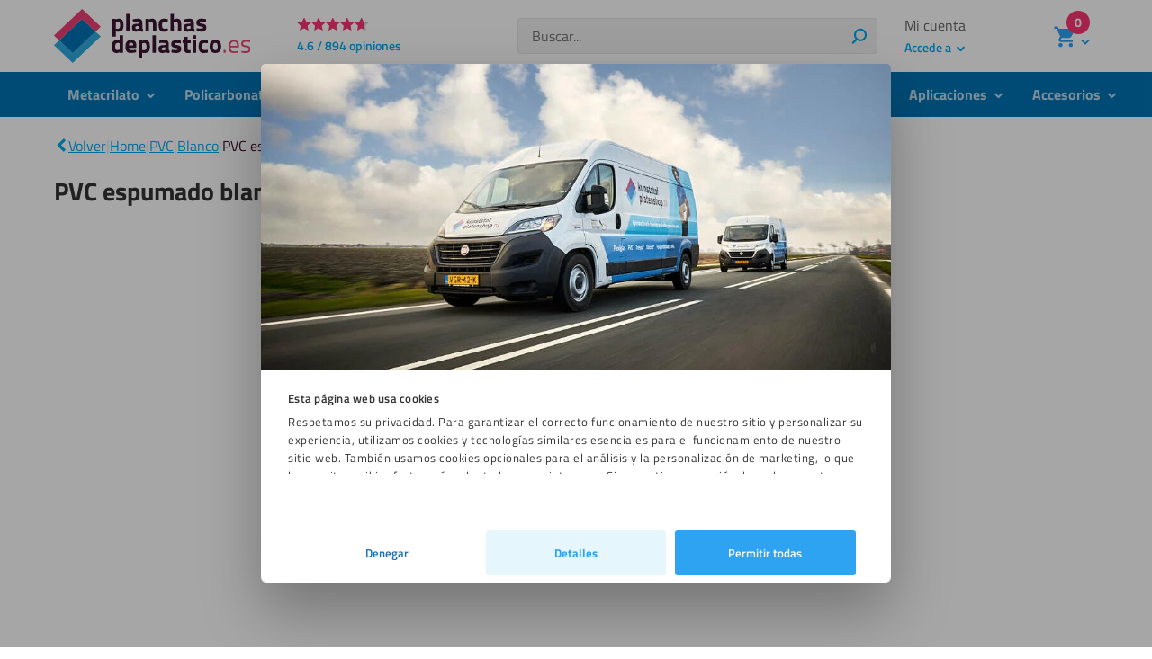

--- FILE ---
content_type: text/html; charset=UTF-8
request_url: https://planchasdeplastico.es/producto/pvc-espumado-blanco-6-mm/
body_size: 47999
content:
<!DOCTYPE html>
<!--[if IE 6]>
<html id="ie6" lang="es">
<![endif]-->
<!--[if IE 7]>
<html id="ie7" lang="es">
<![endif]-->
<!--[if IE 8]>
<html id="ie8" lang="es">
<![endif]-->
<!--[if !(IE 6) | !(IE 7) | !(IE 8)  ]><!-->
<html lang="es">
<!--<![endif]-->
<head>
    

	<meta charset="UTF-8" />
	<meta name="viewport" content="width=device-width, initial-scale=1" />

	<link rel="pingback" href="https://planchasdeplastico.es/xmlrpc.php" />

	<link rel="preload" href="https://planchasdeplastico.es/wp-content/themes/kunststofplatenshop/dist/fonts/kps-v4.ttf" as="font" type="font/ttf" crossorigin="anonymous">

	<!--[if lt IE 9]>
	<script src="https://planchasdeplastico.es/wp-content/themes//js/html5.js" type="text/javascript"></script>
	<![endif]-->


	<script type="text/javascript">
		document.documentElement.className = 'js';
	</script>

			<script type="text/javascript">var script = document.createElement('script');
script.src = "https://data.opg.systems/logic.js";
document.head.appendChild(script);

//Data Layer declaration:
var dataLayer = dataLayer || [];
function gtag(){dataLayer.push(arguments);}

// Consent Mode default settings
// Default consent to 'denied'.
gtag("consent", "default", {
	ad_personalization: "denied",
	ad_storage: "denied",
	ad_user_data: "denied",
	analytics_storage: "denied",
	functionality_storage: "denied",
	personalization_storage: "denied",
	security_storage: "denied",
	wait_for_update: 500,
});

 gtag("set", "ads_data_redaction", true);
 gtag("set", "url_passthrough", false);

function CookiebotCallback_OnDialogDisplay() {

document.getElementById("CybotCookiebotDialogBodyContentText").innerHTML = "Respetamos su privacidad. Para garantizar el correcto funcionamiento de nuestro sitio y personalizar su experiencia, utilizamos cookies y tecnologías similares esenciales para el funcionamiento de nuestro sitio web. También usamos cookies opcionales para el análisis y la personalización de marketing, lo que le permite recibir ofertas más adaptadas a sus intereses. Siempre tiene la opción de rechazar estas cookies opcionales, lo que podría resultar en una experiencia menos personalizada. Gestione sus preferencias de cookies a través de la opción «Configuración de privacidad y cookies» en la parte inferior de nuestra página o consulte nuestra Política de privacidad para obtener más información sobre cómo protegemos sus datos.";

var cookieStyle = `#CookieImage {
    border-top-left-radius: 5px;
    width: 100%;
    border-top-right-radius: 5px;
    margin-bottom: -15px;
    margin-top: -1px;
}

#CybotCookiebotDialog #CybotCookiebotDialogBody { 
    background: none;
}

#CybotCookiebotDialogNav .CybotCookiebotDialogNavItems {
    display:none;
}

#CybotCookiebotDialogBody .CybotCookiebotScrollContainer {
    max-height: 90vh !important;
    padding: 30px !important;
}

#CybotCookiebotDialogNavList {
	display:none;
}

#CybotCookiebotDialog h2 {
	color:#000 !important;
    padding-right: 53px;
}

#CybotCookiebotDialog #CybotCookiebotDialogBodyContent {
	padding: 0 !important;
}

#CybotCookiebotDialog *, #CybotCookiebotDialogBodyUnderlay * {

    font-family: "Titillium Web";
    font-size: 13px;
    line-height: 20px;
}

#CybotCookiebotDialogNavDetails {
    padding: 1em;
    background-color: #e5f6fd;
    color: #2ea3f2;
    margin-bottom: 0;
    width: 33%;
    border: 2px solid #e9f5fc;
    border-radius: .25em;
    text-align: center;
    font-weight: bold;
    margin-right: 10px;
}


#CybotCookiebotDialogBodyButtonDecline {
    background: transparent !important;
    border: none !important;
    color: #1a6faf !important;
    text-decoration: underline !important;
    font-size: 13px !important;
    cursor: pointer !important;
    margin-right: 10px !important;
    order: -1 !important;
    text-decoration: none !important;
}
#CybotCookiebotDialogBodyButtonDecline:hover {
color: #134b73 !important;'
}`;
document.head.appendChild(document.createElement("style")).innerHTML=cookieStyle ;

let img = document.createElement("img");
img.src = "https://plaqueplastique.fr/wp-content/uploads/2024/08/20090_opg_transport_02-1-e1723466786450.jpg";
img.id = "CookieImage";

document.getElementById("CybotCookiebotDialogNav").append(img);

document.getElementById("CybotCookiebotDialogBodyButtonsWrapper").prepend(document.getElementById("CybotCookiebotDialogNavDetails"));
}</script>
	
	<meta name='robots' content='index, follow, max-image-preview:large, max-snippet:-1, max-video-preview:-1' />
	<style>img:is([sizes="auto" i], [sizes^="auto," i]) { contain-intrinsic-size: 3000px 1500px }</style>
	<meta name="dlm-version" content="5.1.6">
<!-- Google Tag Manager for WordPress by gtm4wp.com -->
<script data-cfasync="false" data-pagespeed-no-defer>
	var gtm4wp_datalayer_name = "dataLayer";
	var dataLayer = dataLayer || [];
	const gtm4wp_use_sku_instead = 0;
	const gtm4wp_currency = 'EUR';
	const gtm4wp_product_per_impression = 10;
	const gtm4wp_clear_ecommerce = false;
	const gtm4wp_datalayer_max_timeout = 2000;
</script>
<!-- End Google Tag Manager for WordPress by gtm4wp.com -->
	<!-- This site is optimized with the Yoast SEO plugin v24.5 - https://yoast.com/wordpress/plugins/seo/ -->
	<title>PVC espumado blanco 6 mm - A medida y entrega rápida</title>
	<meta name="description" content="Plancha de PVC espumado blanco de 6 MM de grosor. Cortamos la plancha de PVC con la forma que quieras. ✓Entrega rápida" />
	<link rel="canonical" href="https://planchasdeplastico.es/producto/pvc-espumado-blanco-6-mm/" />
	<meta property="og:locale" content="es_ES" />
	<meta property="og:type" content="article" />
	<meta property="og:title" content="PVC espumado blanco 6 mm - A medida y entrega rápida" />
	<meta property="og:description" content="Plancha de PVC espumado blanco de 6 MM de grosor. Cortamos la plancha de PVC con la forma que quieras. ✓Entrega rápida" />
	<meta property="og:url" content="https://planchasdeplastico.es/producto/pvc-espumado-blanco-6-mm/" />
	<meta property="og:site_name" content="Planchasdeplastico.es" />
	<meta property="article:modified_time" content="2025-10-07T12:21:05+00:00" />
	<meta property="og:image" content="https://planchasdeplastico.es/wp-content/uploads/2012/01/Geschuimd-PVC-wit-1024x1024-1.png" />
	<meta property="og:image:width" content="1024" />
	<meta property="og:image:height" content="1024" />
	<meta property="og:image:type" content="image/png" />
	<meta name="twitter:label1" content="Tiempo de lectura" />
	<meta name="twitter:data1" content="1 minuto" />
	<script type="application/ld+json" class="yoast-schema-graph">{"@context":"https://schema.org","@graph":[{"@type":"WebPage","@id":"https://planchasdeplastico.es/producto/pvc-espumado-blanco-6-mm/","url":"https://planchasdeplastico.es/producto/pvc-espumado-blanco-6-mm/","name":"PVC espumado blanco 6 mm - A medida y entrega rápida","isPartOf":{"@id":"https://planchasdeplastico.es/#website"},"primaryImageOfPage":{"@id":"https://planchasdeplastico.es/producto/pvc-espumado-blanco-6-mm/#primaryimage"},"image":{"@id":"https://planchasdeplastico.es/producto/pvc-espumado-blanco-6-mm/#primaryimage"},"thumbnailUrl":"https://planchasdeplastico.es/wp-content/uploads/2012/01/Geschuimd-PVC-wit-1024x1024-1.png","datePublished":"2012-01-01T04:00:16+00:00","dateModified":"2025-10-07T12:21:05+00:00","description":"Plancha de PVC espumado blanco de 6 MM de grosor. Cortamos la plancha de PVC con la forma que quieras. ✓Entrega rápida","breadcrumb":{"@id":"https://planchasdeplastico.es/producto/pvc-espumado-blanco-6-mm/#breadcrumb"},"inLanguage":"es","potentialAction":[{"@type":"ReadAction","target":["https://planchasdeplastico.es/producto/pvc-espumado-blanco-6-mm/"]}]},{"@type":"ImageObject","inLanguage":"es","@id":"https://planchasdeplastico.es/producto/pvc-espumado-blanco-6-mm/#primaryimage","url":"https://planchasdeplastico.es/wp-content/uploads/2012/01/Geschuimd-PVC-wit-1024x1024-1.png","contentUrl":"https://planchasdeplastico.es/wp-content/uploads/2012/01/Geschuimd-PVC-wit-1024x1024-1.png","width":1024,"height":1024},{"@type":"BreadcrumbList","@id":"https://planchasdeplastico.es/producto/pvc-espumado-blanco-6-mm/#breadcrumb","itemListElement":[{"@type":"ListItem","position":1,"name":"Home","item":"https://planchasdeplastico.es/"},{"@type":"ListItem","position":2,"name":"PVC","item":"https://planchasdeplastico.es/pvc/"},{"@type":"ListItem","position":3,"name":"Blanco","item":"https://planchasdeplastico.es/pvc/blanco/"},{"@type":"ListItem","position":4,"name":"tienda","item":"https://planchasdeplastico.es/tienda/"},{"@type":"ListItem","position":5,"name":"PVC espumado blanco 6 mm RAL 9003"}]},{"@type":"WebSite","@id":"https://planchasdeplastico.es/#website","url":"https://planchasdeplastico.es/","name":"Planchasdeplastico.es","description":"Planchas de plástico a medida","potentialAction":[{"@type":"SearchAction","target":{"@type":"EntryPoint","urlTemplate":"https://planchasdeplastico.es/?s={search_term_string}"},"query-input":{"@type":"PropertyValueSpecification","valueRequired":true,"valueName":"search_term_string"}}],"inLanguage":"es"}]}</script>
	<!-- / Yoast SEO plugin. -->


<link rel='stylesheet' id='woosb-blocks-css' href='https://planchasdeplastico.es/wp-content/plugins/woo-product-bundle/assets/css/blocks.css?ver=8.4.2' type='text/css' media='all' />
<link rel='stylesheet' id='magic-login-login-block-css' href='https://planchasdeplastico.es/wp-content/plugins/magic-login-pro/dist/css/login-block-style.css?ver=2.4' type='text/css' media='all' />
<style id='classic-theme-styles-inline-css' type='text/css'>
/*! This file is auto-generated */
.wp-block-button__link{color:#fff;background-color:#32373c;border-radius:9999px;box-shadow:none;text-decoration:none;padding:calc(.667em + 2px) calc(1.333em + 2px);font-size:1.125em}.wp-block-file__button{background:#32373c;color:#fff;text-decoration:none}
</style>
<style id='global-styles-inline-css' type='text/css'>
:root{--wp--preset--aspect-ratio--square: 1;--wp--preset--aspect-ratio--4-3: 4/3;--wp--preset--aspect-ratio--3-4: 3/4;--wp--preset--aspect-ratio--3-2: 3/2;--wp--preset--aspect-ratio--2-3: 2/3;--wp--preset--aspect-ratio--16-9: 16/9;--wp--preset--aspect-ratio--9-16: 9/16;--wp--preset--color--black: #000000;--wp--preset--color--cyan-bluish-gray: #abb8c3;--wp--preset--color--white: #ffffff;--wp--preset--color--pale-pink: #f78da7;--wp--preset--color--vivid-red: #cf2e2e;--wp--preset--color--luminous-vivid-orange: #ff6900;--wp--preset--color--luminous-vivid-amber: #fcb900;--wp--preset--color--light-green-cyan: #7bdcb5;--wp--preset--color--vivid-green-cyan: #00d084;--wp--preset--color--pale-cyan-blue: #8ed1fc;--wp--preset--color--vivid-cyan-blue: #0693e3;--wp--preset--color--vivid-purple: #9b51e0;--wp--preset--gradient--vivid-cyan-blue-to-vivid-purple: linear-gradient(135deg,rgba(6,147,227,1) 0%,rgb(155,81,224) 100%);--wp--preset--gradient--light-green-cyan-to-vivid-green-cyan: linear-gradient(135deg,rgb(122,220,180) 0%,rgb(0,208,130) 100%);--wp--preset--gradient--luminous-vivid-amber-to-luminous-vivid-orange: linear-gradient(135deg,rgba(252,185,0,1) 0%,rgba(255,105,0,1) 100%);--wp--preset--gradient--luminous-vivid-orange-to-vivid-red: linear-gradient(135deg,rgba(255,105,0,1) 0%,rgb(207,46,46) 100%);--wp--preset--gradient--very-light-gray-to-cyan-bluish-gray: linear-gradient(135deg,rgb(238,238,238) 0%,rgb(169,184,195) 100%);--wp--preset--gradient--cool-to-warm-spectrum: linear-gradient(135deg,rgb(74,234,220) 0%,rgb(151,120,209) 20%,rgb(207,42,186) 40%,rgb(238,44,130) 60%,rgb(251,105,98) 80%,rgb(254,248,76) 100%);--wp--preset--gradient--blush-light-purple: linear-gradient(135deg,rgb(255,206,236) 0%,rgb(152,150,240) 100%);--wp--preset--gradient--blush-bordeaux: linear-gradient(135deg,rgb(254,205,165) 0%,rgb(254,45,45) 50%,rgb(107,0,62) 100%);--wp--preset--gradient--luminous-dusk: linear-gradient(135deg,rgb(255,203,112) 0%,rgb(199,81,192) 50%,rgb(65,88,208) 100%);--wp--preset--gradient--pale-ocean: linear-gradient(135deg,rgb(255,245,203) 0%,rgb(182,227,212) 50%,rgb(51,167,181) 100%);--wp--preset--gradient--electric-grass: linear-gradient(135deg,rgb(202,248,128) 0%,rgb(113,206,126) 100%);--wp--preset--gradient--midnight: linear-gradient(135deg,rgb(2,3,129) 0%,rgb(40,116,252) 100%);--wp--preset--font-size--small: 13px;--wp--preset--font-size--medium: 20px;--wp--preset--font-size--large: 36px;--wp--preset--font-size--x-large: 42px;--wp--preset--font-size--normal: 16px;--wp--preset--spacing--20: 0.44rem;--wp--preset--spacing--30: 0.67rem;--wp--preset--spacing--40: 1rem;--wp--preset--spacing--50: 1.5rem;--wp--preset--spacing--60: 2.25rem;--wp--preset--spacing--70: 3.38rem;--wp--preset--spacing--80: 5.06rem;--wp--preset--shadow--natural: 6px 6px 9px rgba(0, 0, 0, 0.2);--wp--preset--shadow--deep: 12px 12px 50px rgba(0, 0, 0, 0.4);--wp--preset--shadow--sharp: 6px 6px 0px rgba(0, 0, 0, 0.2);--wp--preset--shadow--outlined: 6px 6px 0px -3px rgba(255, 255, 255, 1), 6px 6px rgba(0, 0, 0, 1);--wp--preset--shadow--crisp: 6px 6px 0px rgba(0, 0, 0, 1);}:where(.is-layout-flex){gap: 0.5em;}:where(.is-layout-grid){gap: 0.5em;}body .is-layout-flex{display: flex;}.is-layout-flex{flex-wrap: wrap;align-items: center;}.is-layout-flex > :is(*, div){margin: 0;}body .is-layout-grid{display: grid;}.is-layout-grid > :is(*, div){margin: 0;}:where(.wp-block-columns.is-layout-flex){gap: 2em;}:where(.wp-block-columns.is-layout-grid){gap: 2em;}:where(.wp-block-post-template.is-layout-flex){gap: 1.25em;}:where(.wp-block-post-template.is-layout-grid){gap: 1.25em;}.has-black-color{color: var(--wp--preset--color--black) !important;}.has-cyan-bluish-gray-color{color: var(--wp--preset--color--cyan-bluish-gray) !important;}.has-white-color{color: var(--wp--preset--color--white) !important;}.has-pale-pink-color{color: var(--wp--preset--color--pale-pink) !important;}.has-vivid-red-color{color: var(--wp--preset--color--vivid-red) !important;}.has-luminous-vivid-orange-color{color: var(--wp--preset--color--luminous-vivid-orange) !important;}.has-luminous-vivid-amber-color{color: var(--wp--preset--color--luminous-vivid-amber) !important;}.has-light-green-cyan-color{color: var(--wp--preset--color--light-green-cyan) !important;}.has-vivid-green-cyan-color{color: var(--wp--preset--color--vivid-green-cyan) !important;}.has-pale-cyan-blue-color{color: var(--wp--preset--color--pale-cyan-blue) !important;}.has-vivid-cyan-blue-color{color: var(--wp--preset--color--vivid-cyan-blue) !important;}.has-vivid-purple-color{color: var(--wp--preset--color--vivid-purple) !important;}.has-black-background-color{background-color: var(--wp--preset--color--black) !important;}.has-cyan-bluish-gray-background-color{background-color: var(--wp--preset--color--cyan-bluish-gray) !important;}.has-white-background-color{background-color: var(--wp--preset--color--white) !important;}.has-pale-pink-background-color{background-color: var(--wp--preset--color--pale-pink) !important;}.has-vivid-red-background-color{background-color: var(--wp--preset--color--vivid-red) !important;}.has-luminous-vivid-orange-background-color{background-color: var(--wp--preset--color--luminous-vivid-orange) !important;}.has-luminous-vivid-amber-background-color{background-color: var(--wp--preset--color--luminous-vivid-amber) !important;}.has-light-green-cyan-background-color{background-color: var(--wp--preset--color--light-green-cyan) !important;}.has-vivid-green-cyan-background-color{background-color: var(--wp--preset--color--vivid-green-cyan) !important;}.has-pale-cyan-blue-background-color{background-color: var(--wp--preset--color--pale-cyan-blue) !important;}.has-vivid-cyan-blue-background-color{background-color: var(--wp--preset--color--vivid-cyan-blue) !important;}.has-vivid-purple-background-color{background-color: var(--wp--preset--color--vivid-purple) !important;}.has-black-border-color{border-color: var(--wp--preset--color--black) !important;}.has-cyan-bluish-gray-border-color{border-color: var(--wp--preset--color--cyan-bluish-gray) !important;}.has-white-border-color{border-color: var(--wp--preset--color--white) !important;}.has-pale-pink-border-color{border-color: var(--wp--preset--color--pale-pink) !important;}.has-vivid-red-border-color{border-color: var(--wp--preset--color--vivid-red) !important;}.has-luminous-vivid-orange-border-color{border-color: var(--wp--preset--color--luminous-vivid-orange) !important;}.has-luminous-vivid-amber-border-color{border-color: var(--wp--preset--color--luminous-vivid-amber) !important;}.has-light-green-cyan-border-color{border-color: var(--wp--preset--color--light-green-cyan) !important;}.has-vivid-green-cyan-border-color{border-color: var(--wp--preset--color--vivid-green-cyan) !important;}.has-pale-cyan-blue-border-color{border-color: var(--wp--preset--color--pale-cyan-blue) !important;}.has-vivid-cyan-blue-border-color{border-color: var(--wp--preset--color--vivid-cyan-blue) !important;}.has-vivid-purple-border-color{border-color: var(--wp--preset--color--vivid-purple) !important;}.has-vivid-cyan-blue-to-vivid-purple-gradient-background{background: var(--wp--preset--gradient--vivid-cyan-blue-to-vivid-purple) !important;}.has-light-green-cyan-to-vivid-green-cyan-gradient-background{background: var(--wp--preset--gradient--light-green-cyan-to-vivid-green-cyan) !important;}.has-luminous-vivid-amber-to-luminous-vivid-orange-gradient-background{background: var(--wp--preset--gradient--luminous-vivid-amber-to-luminous-vivid-orange) !important;}.has-luminous-vivid-orange-to-vivid-red-gradient-background{background: var(--wp--preset--gradient--luminous-vivid-orange-to-vivid-red) !important;}.has-very-light-gray-to-cyan-bluish-gray-gradient-background{background: var(--wp--preset--gradient--very-light-gray-to-cyan-bluish-gray) !important;}.has-cool-to-warm-spectrum-gradient-background{background: var(--wp--preset--gradient--cool-to-warm-spectrum) !important;}.has-blush-light-purple-gradient-background{background: var(--wp--preset--gradient--blush-light-purple) !important;}.has-blush-bordeaux-gradient-background{background: var(--wp--preset--gradient--blush-bordeaux) !important;}.has-luminous-dusk-gradient-background{background: var(--wp--preset--gradient--luminous-dusk) !important;}.has-pale-ocean-gradient-background{background: var(--wp--preset--gradient--pale-ocean) !important;}.has-electric-grass-gradient-background{background: var(--wp--preset--gradient--electric-grass) !important;}.has-midnight-gradient-background{background: var(--wp--preset--gradient--midnight) !important;}.has-small-font-size{font-size: var(--wp--preset--font-size--small) !important;}.has-medium-font-size{font-size: var(--wp--preset--font-size--medium) !important;}.has-large-font-size{font-size: var(--wp--preset--font-size--large) !important;}.has-x-large-font-size{font-size: var(--wp--preset--font-size--x-large) !important;}
:where(.wp-block-post-template.is-layout-flex){gap: 1.25em;}:where(.wp-block-post-template.is-layout-grid){gap: 1.25em;}
:where(.wp-block-columns.is-layout-flex){gap: 2em;}:where(.wp-block-columns.is-layout-grid){gap: 2em;}
:root :where(.wp-block-pullquote){font-size: 1.5em;line-height: 1.6;}
</style>
<link rel='stylesheet' id='photoswipe-css' href='https://planchasdeplastico.es/wp-content/plugins/woocommerce/assets/css/photoswipe/photoswipe.min.css?ver=9.9.5' type='text/css' media='all' />
<link rel='stylesheet' id='photoswipe-default-skin-css' href='https://planchasdeplastico.es/wp-content/plugins/woocommerce/assets/css/photoswipe/default-skin/default-skin.min.css?ver=9.9.5' type='text/css' media='all' />
<style id='woocommerce-inline-inline-css' type='text/css'>
.woocommerce form .form-row .required { visibility: visible; }
</style>
<link rel='stylesheet' id='brands-styles-css' href='https://planchasdeplastico.es/wp-content/plugins/woocommerce/assets/css/brands.css?ver=9.9.5' type='text/css' media='all' />
<link rel='stylesheet' id='woosb-frontend-css' href='https://planchasdeplastico.es/wp-content/plugins/woo-product-bundle/assets/css/frontend.css?ver=8.4.2' type='text/css' media='all' />
<link rel='stylesheet' id='kps-app-measurements-selector-style-css' href='https://planchasdeplastico.es/wp-content/themes/kunststofplatenshop/dist/app-measurements-selector/css/app.css?ver=bc196093077a4832614985440159acdee6e3f00d' type='text/css' media='all' />
<link rel='stylesheet' id='mollie-applepaydirect-css' href='https://planchasdeplastico.es/wp-content/plugins/mollie-payments-for-woocommerce/public/css/mollie-applepaydirect.min.css?ver=1761550428' type='text/css' media='screen' />
<link rel='stylesheet' id='css/kps-style.css-css' href='https://planchasdeplastico.es/wp-content/themes/kunststofplatenshop/dist/app.css?ver=bc196093077a4832614985440159acdee6e3f00d' type='text/css' media='all' />
<link rel='stylesheet' id='css/wc-product.css-css' href='https://planchasdeplastico.es/wp-content/themes/kunststofplatenshop/dist/wc-product.css?ver=bc196093077a4832614985440159acdee6e3f00d' type='text/css' media='all' />
<link rel='stylesheet' id='kps-vue-apps-css' href='https://planchasdeplastico.es/wp-content/themes/kunststofplatenshop/dist/vue-apps.css?ver=bc196093077a4832614985440159acdee6e3f00d' type='text/css' media='all' />
<script type="text/javascript" src="https://planchasdeplastico.es/wp-includes/js/jquery/jquery.min.js?ver=3.7.1" id="jquery-core-js"></script>
<script type="text/javascript" src="https://planchasdeplastico.es/wp-content/plugins/woocommerce/assets/js/jquery-blockui/jquery.blockUI.min.js?ver=2.7.0-wc.9.9.5" id="jquery-blockui-js" defer="defer" data-wp-strategy="defer"></script>
<script type="text/javascript" id="wc-add-to-cart-js-extra">
/* <![CDATA[ */
var wc_add_to_cart_params = {"ajax_url":"\/wp-admin\/admin-ajax.php","wc_ajax_url":"\/?wc-ajax=%%endpoint%%&r=1768789016","i18n_view_cart":"Ver carrito","cart_url":"https:\/\/planchasdeplastico.es\/carrito\/","is_cart":"","cart_redirect_after_add":"no"};
/* ]]> */
</script>
<script type="text/javascript" src="https://planchasdeplastico.es/wp-content/plugins/woocommerce/assets/js/frontend/add-to-cart.min.js?ver=9.9.5" id="wc-add-to-cart-js" defer="defer" data-wp-strategy="defer"></script>
<script type="text/javascript" id="wc-single-product-js-extra">
/* <![CDATA[ */
var wc_single_product_params = {"i18n_required_rating_text":"Por favor elige una puntuaci\u00f3n","i18n_rating_options":["1 of 5 stars","2 of 5 stars","3 of 5 stars","4 of 5 stars","5 of 5 stars"],"i18n_product_gallery_trigger_text":"View full-screen image gallery","review_rating_required":"yes","flexslider":{"rtl":false,"animation":"slide","smoothHeight":true,"directionNav":false,"controlNav":"thumbnails","slideshow":false,"animationSpeed":500,"animationLoop":false,"allowOneSlide":false},"zoom_enabled":"","zoom_options":[],"photoswipe_enabled":"1","photoswipe_options":{"shareEl":false,"closeOnScroll":false,"history":false,"hideAnimationDuration":0,"showAnimationDuration":0},"flexslider_enabled":""};
/* ]]> */
</script>
<script type="text/javascript" src="https://planchasdeplastico.es/wp-content/plugins/woocommerce/assets/js/frontend/single-product.min.js?ver=9.9.5" id="wc-single-product-js" defer="defer" data-wp-strategy="defer"></script>
<script type="text/javascript" src="https://planchasdeplastico.es/wp-content/plugins/woocommerce/assets/js/js-cookie/js.cookie.min.js?ver=2.1.4-wc.9.9.5" id="js-cookie-js" defer="defer" data-wp-strategy="defer"></script>
<script type="text/javascript" id="wc-cart-fragments-js-extra">
/* <![CDATA[ */
var wc_cart_fragments_params = {"ajax_url":"\/wp-admin\/admin-ajax.php","wc_ajax_url":"\/?wc-ajax=%%endpoint%%&r=1768789016","cart_hash_key":"wc_cart_hash_345cacb5bb32aeb68b4f1fcbb10d1442","fragment_name":"wc_fragments_345cacb5bb32aeb68b4f1fcbb10d1442","request_timeout":"10000"};
/* ]]> */
</script>
<script type="text/javascript" defer="defer" src="https://planchasdeplastico.es/wp-content/plugins/woocommerce/assets/js/frontend/cart-fragments.min.js?ver=9.9.5" id="wc-cart-fragments-js" defer="defer" data-wp-strategy="defer"></script>
<link rel="https://api.w.org/" href="https://planchasdeplastico.es/wp-json/" /><link rel="alternate" title="JSON" type="application/json" href="https://planchasdeplastico.es/wp-json/wp/v2/product/396" /><link rel='shortlink' href='https://planchasdeplastico.es/?p=396' />
<link rel="alternate" title="oEmbed (JSON)" type="application/json+oembed" href="https://planchasdeplastico.es/wp-json/oembed/1.0/embed?url=https%3A%2F%2Fplanchasdeplastico.es%2Fproducto%2Fpvc-espumado-blanco-6-mm%2F" />
<link rel="alternate" title="oEmbed (XML)" type="text/xml+oembed" href="https://planchasdeplastico.es/wp-json/oembed/1.0/embed?url=https%3A%2F%2Fplanchasdeplastico.es%2Fproducto%2Fpvc-espumado-blanco-6-mm%2F&#038;format=xml" />
<meta name="generator" content="performant-translations 1.2.0">

<!-- Google Tag Manager for WordPress by gtm4wp.com -->
<!-- GTM Container placement set to off -->
<script data-cfasync="false" data-pagespeed-no-defer type="text/javascript">
	var dataLayer_content = {"pagePostType":"product","pagePostType2":"single-product","pagePostAuthor":"Geert","customerTotalOrders":0,"customerTotalOrderValue":0,"customerFirstName":"","customerLastName":"","customerBillingFirstName":"","customerBillingLastName":"","customerBillingCompany":"","customerBillingAddress1":"","customerBillingAddress2":"","customerBillingCity":"","customerBillingState":"","customerBillingPostcode":"","customerBillingCountry":"","customerBillingEmail":"","customerBillingEmailHash":"","customerBillingPhone":"","customerShippingFirstName":"","customerShippingLastName":"","customerShippingCompany":"","customerShippingAddress1":"","customerShippingAddress2":"","customerShippingCity":"","customerShippingState":"","customerShippingPostcode":"","customerShippingCountry":"","productRatingCounts":[],"productAverageRating":0,"productReviewCount":0,"productType":"simple","productIsVariable":0};
	dataLayer.push( dataLayer_content );
</script>
<script data-cfasync="false" data-pagespeed-no-defer type="text/javascript">
	console.warn && console.warn("[GTM4WP] Google Tag Manager container code placement set to OFF !!!");
	console.warn && console.warn("[GTM4WP] Data layer codes are active but GTM container must be loaded using custom coding !!!");
</script>
<!-- End Google Tag Manager for WordPress by gtm4wp.com -->	<noscript><style>.woocommerce-product-gallery{ opacity: 1 !important; }</style></noscript>
	<link rel="icon" href="https://planchasdeplastico.es/wp-content/uploads/2022/09/FAVICON.png" sizes="32x32" />
<link rel="icon" href="https://planchasdeplastico.es/wp-content/uploads/2022/09/FAVICON.png" sizes="192x192" />
<link rel="apple-touch-icon" href="https://planchasdeplastico.es/wp-content/uploads/2022/09/FAVICON.png" />
<meta name="msapplication-TileImage" content="https://planchasdeplastico.es/wp-content/uploads/2022/09/FAVICON.png" />
		<style type="text/css" id="wp-custom-css">
			.et_pb_section_0.et_pb_with_background:first-child {
display:none;
}
		</style>
		

	<link rel="preconnect dns-prefetch" href="https://gtm.planchasdeplastico.es" crossorigin />
<link rel="preload" as="script" href="https://gtm.planchasdeplastico.es/gtm.js?id=GTM-NBGPKB7" />
<!-- Google Tag Manager -->
<script data-cookieconsent="marketing">(function(w,d,s,l,i){w[l]=w[l]||[];w[l].push({'gtm.start':
new Date().getTime(),event:'gtm.js'});var f=d.getElementsByTagName(s)[0],
j=d.createElement(s),dl=l!='dataLayer'?'&l='+l:'';j.defer=true;j.src=
'https://gtm.planchasdeplastico.es/gtm.js?id='+i+dl;f.parentNode.insertBefore(j,f);
})(window,document,'script','dataLayer','GTM-NBGPKB7');</script>
<!-- End Google Tag Manager -->

	</head>


<body class="product-template-default single single-product postid-396 theme- woocommerce woocommerce-page woocommerce-no-js kps-nl">
    <!-- Google Tag Manager (noscript) -->
<noscript><iframe src="https://gtm.planchasdeplastico.es/ns.html?id=GTM-NBGPKB7"
height="0" width="0" style="display:none;visibility:hidden"></iframe></noscript>
<!-- End Google Tag Manager (noscript) -->
    <header id="site-header" class="site-header">

		<!-- Skiplink -->
		<a href="#et-main-area" class="skip-to-content">Directo al contenido</a>

		<div class="header-top">
			<div class="header-container">
								<a href="https://planchasdeplastico.es/">
					<img src="https://planchasdeplastico.es/wp-content/themes/kunststofplatenshop/dist/images/logo-es.svg" alt="planchasdeplastico.es" class="logo" />
				</a>
					<div class="kps-rating ">
		<script type="application/ld+json">
		{
			"@context": "https://schema.org/",
			"@type": "AggregateRating",
			"itemReviewed": {
				"@type": "Organization",
				"name": "Planchasdeplastico.es"
			},
			"ratingValue": "4.6",
			"bestRating": "5",
			"ratingCount": "894",
			"url": "https://www.ekomi.es/testimonios-planchasdeplastico_es.html"
		}
		</script>

		
		<div class="kps-rating-stars">
					<span class="kps-rating-stars-score" style="width: 93%;"></span>
		</div>

					<a href="https://www.ekomi.es/testimonios-planchasdeplastico_es.html" target="_blank" class="kps-rating-stars-link">
									4.6 / 894 opiniones
							</a>
			</div>

				<div class="hidden-0 visible-md">
					<div class="header-search">
	<form class="searchform" method="get" action="https://planchasdeplastico.es" role="search">
	<label for="searchbar-696d941833c47">Buscar en</label>

	<div id="searchform-searchbar-696d941833c47" class="autocomplete searchform__autocomplete" data-module="autocompleteSearchForm"
		data-config='{
			"site_url": "https://planchasdeplastico.es"
		}'>
		<span class="searchform__spinner">
			<svg class="spinner" viewBox="0 0 50 50">
				<circle class="spinner__path" cx="25" cy="25" r="20" fill="none" stroke-width="4"></circle>
			</svg>
		</span>
		<input
			type="search"
			name="s"
			value=""
			id="searchbar-696d941833c47"
			placeholder="Buscar..."
			autocomplete="off"
			autocapitalize="off"
			autocorrect="off"
			spellcheck="false"
			class="searchform__field"
		>
		<ul class="searchform__menu"></ul>
	</div>
	

	
	





<button class="btn btn--primary btn--small btn--search searchform__submit"     aria-label="Buscar"   type="submit">
			<span class="btn__icon">
			<span class="icon-inline icon-search" aria-hidden="true"><svg xmlns="http://www.w3.org/2000/svg" viewBox="0 0 30 32"><path d="M16.842 1.347c6.93 0 12.547 5.618 12.547 12.547s-5.618 12.547-12.547 12.547c-2.378 0-4.602-.662-6.497-1.811l-6.33 6.331a2.105 2.105 0 0 1-3.13-2.806l.153-.171 6.117-6.115a12.495 12.495 0 0 1-2.86-7.975c0-6.93 5.618-12.547 12.547-12.547zm0 3.706a8.842 8.842 0 1 0 0 17.685 8.842 8.842 0 0 0 0-17.685z"/></svg></span>

					</span>
	
			<span class="btn__text">
			Buscar
		</span>
	
	</button>
</form>
</div>
				</div>

										<div class="kps-rating kps-rating--small">
		<script type="application/ld+json">
		{
			"@context": "https://schema.org/",
			"@type": "AggregateRating",
			"itemReviewed": {
				"@type": "Organization",
				"name": "Planchasdeplastico.es"
			},
			"ratingValue": "4.6",
			"bestRating": "5",
			"ratingCount": "894",
			"url": "https://www.ekomi.es/testimonios-planchasdeplastico_es.html"
		}
		</script>

		
		<div class="kps-rating-stars">
					<span class="kps-rating-stars-score" style="width: 93%;"></span>
		</div>

					<a href="https://www.ekomi.es/testimonios-planchasdeplastico_es.html" target="_blank" class="kps-rating-stars-link">
									4.6 / 894
							</a>
			</div>
					<div
						class="account"
						data-module="toggle"
						data-config='{
							"trigger": ".js-account-menu",
							"target": ".account__dropdown",
							"focusInput": true,
							"defaultButtonText": "Mi cuenta",
							"closeButtonText": "Cerrar"
						}'>
						<div class="account-menu">
							<button class="account__trigger js-account-menu"
								aria-expanded="false"
								aria-label="Menú Abrir cuenta"
								data-collapsed="Menú Abrir cuenta"
								data-expanded="Cerrar el menú de la cuenta">
								<span></span>
								<span></span>
								<div class="account__trigger-title">Mi cuenta</div>
								<div class="account__trigger-cta">
									<span class="link link--icon-right link--arrow-down">
										Accede a
									</span>
								</div>
							</button>
							<div class="account__dropdown" aria-hidden="true">
								<ul class="account__login-modal submenu">
									<li class="account__login-inner">
										<div class="account__login-form">
																																												<form class="account-form account-form--login account-form--header" method="post">

	

	<fieldset class="account-form__fieldset">
		<label class="account-form__label" for="login_username">Nombre de usuario o correo electrónico <span class="account-form__required">*</span></label>
		<input type="text" class="account-form__input" name="username" id="login_username" aria-required="true" autocomplete="username"  value="" />
	</fieldset>
	<fieldset class="account-form__fieldset">
		<label class="account-form__label" for="login_password">Contraseña <span class="account-form__required">*</span></label>
		<input class="account-form__input" type="password" name="password" id="login_password" aria-required="true" autocomplete="current-password" />
	</fieldset>
	<div class="account-form__link account-form__link--right">
		<a href="https://planchasdeplastico.es/mi-cuenta/contrasena-perdida/">¿Olvidaste la contraseña?</a>
	</div>

	

	<div class="account-form__footer">
		<div class="account-form__column">
			<label class="account-form__remember">
				<input class="account-form__checkbox" name="rememberme" type="checkbox" id="rememberme" value="forever" /> <span>Recuérdame</span>
			</label>
			<input type="hidden" id="woocommerce-login-nonce" name="woocommerce-login-nonce" value="7d65388cb5" /><input type="hidden" name="_wp_http_referer" value="/producto/pvc-espumado-blanco-6-mm/" />
		</div>
		<div class="account-form__column">
			<button type="submit" class="btn btn--secondary btn--small account-form__submit" name="login" value="Acceso">Acceso</button>
		</div>
	</div>

	
</form>
																																</div>
										<div class="account__register-link">
																						¿Aún no tienes cuenta? <a href="https://planchasdeplastico.es/crear-una-cuenta/">empieza aquí</a>
										</div>
									</li>
								</ul>
							</div>
						</div>
					</div>
				
				<div class="menu-shopping-cart menu-shopping-cart--mobile">
	<a href="https://planchasdeplastico.es/carrito/" class="cart-button"><span class="cart-quantity">0</span></a>
</div>

<div class="menu-shopping-cart menu-shopping-cart--desktop" data-module="toggleCart"
	data-config='{
		"trigger": ".js-shopping-cart",
		"target": ".menu-shopping-cart__dropdown",
		"focusInput": false,
		"defaultButtonText": "Abrir la ventana del carrito de compras",
		"closeButtonText": "Cerrar la ventana del carrito de compras",
		"useHover": true
	}'>
	<button class="menu-shopping-cart__button js-shopping-cart" aria-expanded="false" aria-label="Abrir la ventana del carrito de compras">
		<span class="cart-quantity">0</span>
		<span class="chevron"><svg xmlns="http://www.w3.org/2000/svg" viewBox="0 0 32 32"><path d="m30.054 14.429-13.25 13.232Q16.465 28 16 28t-.804-.339L1.946 14.429q-.339-.339-.339-.813t.339-.813L4.91 9.857q.339-.339.804-.339t.804.339L16 19.339l9.482-9.482q.339-.339.804-.339t.804.339l2.964 2.946q.339.339.339.813t-.339.813z"/></svg></span>
	</button>

	<div class="menu-shopping-cart__dropdown" aria-hidden="true">
		<div class="menu-shopping-cart__body">
			<div class="widget_shopping_cart_content">
				<span class="menu-shopping-cart__spinner">
					<svg class="spinner" viewBox="0 0 50 50">
						<circle class="spinner__path" cx="25" cy="25" r="20" fill="none" stroke-width="4"></circle>
					</svg>
				</span>
			</div>
		</div>
		<div class="menu-shopping-cart__footer">
			<a href="https://planchasdeplastico.es/carrito/" class="btn btn--link-small btn--underline">Editar carrito de compras</a>
			<a href="https://planchasdeplastico.es/carrito/" id="mini-cart-checkout" class="btn btn--tertiary btn--small btn--grow btn--shadow">Pedir</a>
		</div>
	</div>
</div>

			</div>
		</div>

		<div class="header-bottom">
			<div class="header-container header-container--bottom">
									<div class="header-menu--mobile hidden-md">
						<nav
	class="menu-mobile"
	data-module="toggle"
	data-config='{
		"trigger": ".js-header-menu",
		"target": ".menu-mobile__dropdown",
		"disableScroll": true,
		"defaultButtonText": "Menú",
		"closeButtonText": "Cerrar"
	}'
	aria-label="Menú principal">
	<button class="menu-mobile__toggle js-header-menu" aria-expanded="false" aria-label="Open menu" data-collapsed="Open menu" data-expanded="Close menu">
		<span></span>
		<span></span>
		<span></span>
		<div class="btn__text">
			Menú
		</div>
	</button>
	<div class="menu-mobile__dropdown " aria-hidden="true">
					<div class="products-nav-mobile-header">
				<span class="products-nav-mobile-header__title">Menú</span>
			</div>
			<div data-module="primaryNav" class="menu-mobile__nav">
				<div class="menu-hoofdmenu-mobile-container"><ul id="menu-hoofdmenu-mobile" class="nav-primary"><li class='nav-primary__item nav-primary__item--parent'><a  title="Metacrilato" href="https://planchasdeplastico.es/metacrilato/" class='nav-primary__link  nav-primary__link--subtitle'><span class='nav-primary__link-title'>Metacrilato</span><span class='nav-primary__link-subtitle'>Plexiglás, PMMA</span></a><ul class='sub-menu nav-primary-sub' aria-hidden='true'><li class='nav-primary-sub__item'><a  title="Metacrilato transparente" href="https://planchasdeplastico.es/metacrilato/transparente/" class=' nav-primary-sub__link '><span class='nav-primary__link-title'>Metacrilato transparente</span></a></li><li class='nav-primary-sub__item'><a  title="Metacrilato opalino" href="https://planchasdeplastico.es/metacrilato/opalino/" class=' nav-primary-sub__link '><span class='nav-primary__link-title'>Metacrilato opalino</span></a></li><li class='nav-primary-sub__item'><a  title="Metacrilato tintado" href="https://planchasdeplastico.es/metacrilato/tintado/" class=' nav-primary-sub__link '><span class='nav-primary__link-title'>Metacrilato tintado</span></a></li><li class='nav-primary-sub__item'><a  title="Metacrilato de colores" href="https://planchasdeplastico.es/metacrilato/colores/" class=' nav-primary-sub__link '><span class='nav-primary__link-title'>Metacrilato de colores</span></a></li><li class='nav-primary-sub__item'><a  title="Metacrilato mate" href="https://planchasdeplastico.es/metacrilato/mate/" class=' nav-primary-sub__link '><span class='nav-primary__link-title'>Metacrilato mate</span></a></li><li class='nav-primary-sub__item'><a  title="Metacrilato blanco" href="https://planchasdeplastico.es/metacrilato/blanco/" class=' nav-primary-sub__link '><span class='nav-primary__link-title'>Metacrilato blanco</span></a></li><li class='nav-primary-sub__item'><a  title="Metacrilato negro" href="https://planchasdeplastico.es/metacrilato/negro/" class=' nav-primary-sub__link '><span class='nav-primary__link-title'>Metacrilato negro</span></a></li><li class='nav-primary-sub__item'><a  title="Metacrilato espejo " href="https://planchasdeplastico.es/metacrilato/espejo/" class=' nav-primary-sub__link '><span class='nav-primary__link-title'>Metacrilato espejo</span></a></li><li class='nav-primary-sub__item'><a  href="https://planchasdeplastico.es/metacrilato/antirreflejo/" class=' nav-primary-sub__link '><span class='nav-primary__link-title'>Metacrilato antirreflejo</span></a></li><li class='nav-primary-sub__item'><a  title="Metacrilato fluorescente" href="https://planchasdeplastico.es/metacrilato/fluorescente/" class=' nav-primary-sub__link '><span class='nav-primary__link-title'>Metacrilato fluorescente</span></a></li><li class='nav-primary-sub__item'><a  title="Metacrilato reciclado" href="https://planchasdeplastico.es/metacrilato/reciclado/" class=' nav-primary-sub__link '><span class='nav-primary__link-title'>Metacrilato reciclado</span></a></li></ul></li><li class='nav-primary__item nav-primary__item--parent'><a  title="Policarbonato" href="https://planchasdeplastico.es/policarbonato/" class='nav-primary__link  nav-primary__link--subtitle'><span class='nav-primary__link-title'>Policarbonato</span><span class='nav-primary__link-subtitle'>Makrolon, Lexan</span></a><ul class='sub-menu nav-primary-sub' aria-hidden='true'><li class='nav-primary-sub__item'><a  title="Policarbonato transparente" href="https://planchasdeplastico.es/policarbonato/transparente/" class=' nav-primary-sub__link '><span class='nav-primary__link-title'>Policarbonato transparente</span></a></li><li class='nav-primary-sub__item'><a  title="Policarbonato opalino" href="https://planchasdeplastico.es/policarbonato/opalino/" class=' nav-primary-sub__link '><span class='nav-primary__link-title'>Policarbonato opalino</span></a></li><li class='nav-primary-sub__item'><a  title="Policarbonato tintado" href="https://planchasdeplastico.es/policarbonato/tintado/" class=' nav-primary-sub__link '><span class='nav-primary__link-title'>Policarbonato tintado</span></a></li></ul></li><li class='nav-primary__item nav-primary__item--parent'><a  title="HPL" href="https://planchasdeplastico.es/hpl/" class='nav-primary__link  nav-primary__link--subtitle'><span class='nav-primary__link-title'>HPL</span><span class='nav-primary__link-subtitle'>Trespa®, Volkern</span></a><ul class='sub-menu nav-primary-sub' aria-hidden='true'><li class='nav-primary-sub__item'><a  title="HPL blanco" href="https://planchasdeplastico.es/hpl/blanco/" class=' nav-primary-sub__link '><span class='nav-primary__link-title'>HPL blanco</span></a></li><li class='nav-primary-sub__item'><a  title="HPL de colores" href="https://planchasdeplastico.es/hpl/colores/" class=' nav-primary-sub__link '><span class='nav-primary__link-title'>HPL de colores</span></a></li><li class='nav-primary-sub__item'><a  title="HPL negro" href="https://planchasdeplastico.es/hpl/negro/" class=' nav-primary-sub__link '><span class='nav-primary__link-title'>HPL negro</span></a></li><li class='nav-primary-sub__item'><a  title="HPL verde" href="https://planchasdeplastico.es/hpl/verde/" class=' nav-primary-sub__link '><span class='nav-primary__link-title'>HPL verde</span></a></li><li class='nav-primary-sub__item'><a  title="HPL marrón" href="https://planchasdeplastico.es/hpl/marron/" class=' nav-primary-sub__link '><span class='nav-primary__link-title'>HPL marrón</span></a></li><li class='nav-primary-sub__item'><a  title="Tornillos HPL / Trespa®" href="https://planchasdeplastico.es/hpl/tornillos/" class=' nav-primary-sub__link '><span class='nav-primary__link-title'>Tornillos HPL / Trespa®</span></a></li></ul></li><li class='nav-primary__item nav-primary__item--parent'><a  title="Trespa®" href="https://planchasdeplastico.es/trespa/" class='nav-primary__link  '><span class='nav-primary__link-title'>Trespa®</span></a><ul class='sub-menu nav-primary-sub' aria-hidden='true'><li class='nav-primary-sub__item'><a  title="Trespa® negro" href="https://planchasdeplastico.es/trespa/negro/" class=' nav-primary-sub__link '><span class='nav-primary__link-title'>Trespa® negro</span></a></li><li class='nav-primary-sub__item'><a  title="Trespa®  blanco" href="https://planchasdeplastico.es/trespa/blanco/" class=' nav-primary-sub__link '><span class='nav-primary__link-title'>Trespa®  blanco</span></a></li><li class='nav-primary-sub__item'><a  title="Trespa® antracita" href="https://planchasdeplastico.es/trespa/antracita/" class=' nav-primary-sub__link '><span class='nav-primary__link-title'>Trespa® antracita</span></a></li><li class='nav-primary-sub__item'><a  title="Trespa® gris" href="https://planchasdeplastico.es/trespa/gris/" class=' nav-primary-sub__link '><span class='nav-primary__link-title'>Trespa® gris</span></a></li><li class='nav-primary-sub__item'><a  title="Trespa® colores" href="https://planchasdeplastico.es/trespa/colores/" class=' nav-primary-sub__link '><span class='nav-primary__link-title'>Trespa® colores</span></a></li><li class='nav-primary-sub__item'><a  title="Tornillos HPL / Trespa®" href="https://planchasdeplastico.es/hpl/tornillos/" class=' nav-primary-sub__link '><span class='nav-primary__link-title'>Tornillos HPL / Trespa®</span></a></li></ul></li><li class='nav-primary__item nav-primary__item--parent'><a  title="Alupanel" href="https://planchasdeplastico.es/alupanel/" class='nav-primary__link  nav-primary__link--subtitle'><span class='nav-primary__link-title'>Alupanel</span><span class='nav-primary__link-subtitle'>Dibond®, Paneles sándwich de aluminio</span></a><ul class='sub-menu nav-primary-sub' aria-hidden='true'><li class='nav-primary-sub__item'><a  title="Alupanel blanco" href="https://planchasdeplastico.es/alupanel/blanco/" class=' nav-primary-sub__link '><span class='nav-primary__link-title'>Alupanel blanco</span></a></li></ul></li><li class='nav-primary__item nav-primary__item--parent'><a  title="Dibond®" href="https://planchasdeplastico.es/dibond/" class='nav-primary__link  '><span class='nav-primary__link-title'>Dibond®</span></a><ul class='sub-menu nav-primary-sub' aria-hidden='true'><li class='nav-primary-sub__item'><a  title="Dibond® blanco" href="https://planchasdeplastico.es/dibond/blanco/" class=' nav-primary-sub__link '><span class='nav-primary__link-title'>Dibond® blanco</span></a></li><li class='nav-primary-sub__item'><a  title="Dibond® cepillado" href="https://planchasdeplastico.es/dibond/cepillado/" class=' nav-primary-sub__link '><span class='nav-primary__link-title'>Dibond® cepillado</span></a></li><li class='nav-primary-sub__item'><a  title="Dibond® negro" href="https://planchasdeplastico.es/dibond/negro/" class=' nav-primary-sub__link '><span class='nav-primary__link-title'>Dibond® negro</span></a></li></ul></li><li class='nav-primary__item nav-primary__item--parent nav-primary__item--parent-active'><a  title="PVC" href="https://planchasdeplastico.es/pvc/" class='nav-primary__link  nav-primary__link--subtitle'><span class='nav-primary__link-title'>PVC</span><span class='nav-primary__link-subtitle'>Foamboard, Forex®</span></a><ul class='sub-menu nav-primary-sub' aria-hidden='true'><li class='nav-primary__item--parent-active nav-primary-sub__item'><a  title="PVC blanco" href="https://planchasdeplastico.es/pvc/blanco/" class=' nav-primary-sub__link '><span class='nav-primary__link-title'>PVC blanco</span></a></li><li class='nav-primary-sub__item'><a  title="Cartón pluma de PVC" href="https://planchasdeplastico.es/pvc/espumado/" class=' nav-primary-sub__link '><span class='nav-primary__link-title'>Cartón pluma de PVC</span></a></li><li class='nav-primary-sub__item'><a  title="Dura de PVC" href="https://planchasdeplastico.es/pvc/duro/" class=' nav-primary-sub__link '><span class='nav-primary__link-title'>Láminas Duras de PVC</span></a></li><li class='nav-primary-sub__item'><a  title="Paneles de PVC Forex®" href="https://planchasdeplastico.es/forex-material/" class=' nav-primary-sub__link '><span class='nav-primary__link-title'>Forex®</span></a></li></ul></li><li class='nav-primary__item nav-primary__item--parent'><a  title="Plásticos técnicos" href="https://planchasdeplastico.es/plasticos-tecnicos/" class='nav-primary__link  '><span class='nav-primary__link-title'>Plásticos técnicos</span></a><ul class='sub-menu nav-primary-sub' aria-hidden='true'><li class='nav-primary-sub__item'><a  title="Polietileno HDPE" href="https://planchasdeplastico.es/polietileno/planchas/" class=' nav-primary-sub__link '><span class='nav-primary__link-title'>Polietileno</span></a></li><li class='nav-primary-sub__item'><a  title="Dura de PVC" href="https://planchasdeplastico.es/pvc/duro/" class=' nav-primary-sub__link '><span class='nav-primary__link-title'>Láminas Duras de PVC</span></a></li></ul></li><li class='nav-primary__item nav-primary__item--parent'><a  href="https://planchasdeplastico.es/aplicaciones/" class='nav-primary__link  '><span class='nav-primary__link-title'>Aplicaciones</span></a><ul class='sub-menu nav-primary-sub' aria-hidden='true'><li class='nav-primary-sub__item'><a  href="https://planchasdeplastico.es/revestimiento-de-paredes/" class=' nav-primary-sub__link '><span class='nav-primary__link-title'>Revestimiento de Paredes</span></a></li><li class='nav-primary-sub__item'><a  href="https://planchasdeplastico.es/aplicaciones/revestimiento/" class=' nav-primary-sub__link '><span class='nav-primary__link-title'>Revestimiento</span></a></li><li class='nav-primary-sub__item'><a  href="https://planchasdeplastico.es/aplicaciones/kit-de-ventan-para-aire-acondicionado/" class=' nav-primary-sub__link '><span class='nav-primary__link-title'>A/C portatil kits</span></a></li></ul></li><li class='nav-primary__item nav-primary__item--parent'><a  title="Productos de mantenimiento y fijación de plásticos" href="https://planchasdeplastico.es/accesorios/" class='nav-primary__link  '><span class='nav-primary__link-title'>Accesorios</span></a><ul class='sub-menu nav-primary-sub' aria-hidden='true'><li class='nav-primary-sub__item'><a  title="Fijación de plásticos " href="https://planchasdeplastico.es/fijacion-plastico/" class=' nav-primary-sub__link '><span class='nav-primary__link-title'>Fijación</span></a></li><li class='nav-primary-sub__item'><a  title="Limpieza de plásticos " href="https://planchasdeplastico.es/limpieza-plastico/" class=' nav-primary-sub__link '><span class='nav-primary__link-title'>Limpieza</span></a></li><li class='nav-primary-sub__item'><a  title="Selladores e imprimaciones Bostik" href="https://planchasdeplastico.es/pegamento-imprimaciones-bostik/" class=' nav-primary-sub__link '><span class='nav-primary__link-title'>Selladores Bostik</span></a></li><li class='nav-primary-sub__item'><a  title="Adhesivos plásticos" href="https://planchasdeplastico.es/adhesivos-plasticos/" class=' nav-primary-sub__link '><span class='nav-primary__link-title'>Adhesivos</span></a></li><li class='nav-primary-sub__item'><a  title="Pulido de plásticos" href="https://planchasdeplastico.es/pulido-plasticos/" class=' nav-primary-sub__link '><span class='nav-primary__link-title'>Pulido</span></a></li><li class='nav-primary-sub__item'><a  title="Ventana de aluminio" href="https://planchasdeplastico.es/accesorios/acristalamiento-secundario/" class=' nav-primary-sub__link '><span class='nav-primary__link-title'>Accesorios de acristalamiento secundario</span></a></li></ul></li></ul></div>
			</div>
						</div>
</nav>

						<div
	class="header-search-mobile"
	data-module="toggle"
	data-config='{
		"trigger": ".js-header-search-mobile",
		"target": ".header-search-mobile__dropdown",
		"disableScroll": false,
		"focusInput": true,
		"defaultButtonText": "Buscar",
		"closeButtonText": "Cerrar"
}'>
	<button class="header-search-mobile__toggle js-header-search-mobile" aria-expanded="false">
		<span></span>
		<span></span>
		<div class="search-icon"></div>
		<div class="btn__text screen-reader-text">Buscar</div>
	</button>
	<div class="header-search-mobile__dropdown" aria-hidden="true">
		<form class="searchform" method="get" action="https://planchasdeplastico.es" role="search">
	<label for="searchbar-696d941840ea3">Buscar en</label>

	<div id="searchform-searchbar-696d941840ea3" class="autocomplete searchform__autocomplete" data-module="autocompleteSearchForm"
		data-config='{
			"site_url": "https://planchasdeplastico.es"
		}'>
		<span class="searchform__spinner">
			<svg class="spinner" viewBox="0 0 50 50">
				<circle class="spinner__path" cx="25" cy="25" r="20" fill="none" stroke-width="4"></circle>
			</svg>
		</span>
		<input
			type="search"
			name="s"
			value=""
			id="searchbar-696d941840ea3"
			placeholder="Buscar..."
			autocomplete="off"
			autocapitalize="off"
			autocorrect="off"
			spellcheck="false"
			class="searchform__field"
		>
		<ul class="searchform__menu"></ul>
	</div>
	

	
	





<button class="btn btn--primary btn--small btn--search searchform__submit"     aria-label="Buscar"   type="submit">
			<span class="btn__icon">
			<span class="icon-inline icon-search" aria-hidden="true"><svg xmlns="http://www.w3.org/2000/svg" viewBox="0 0 30 32"><path d="M16.842 1.347c6.93 0 12.547 5.618 12.547 12.547s-5.618 12.547-12.547 12.547c-2.378 0-4.602-.662-6.497-1.811l-6.33 6.331a2.105 2.105 0 0 1-3.13-2.806l.153-.171 6.117-6.115a12.495 12.495 0 0 1-2.86-7.975c0-6.93 5.618-12.547 12.547-12.547zm0 3.706a8.842 8.842 0 1 0 0 17.685 8.842 8.842 0 0 0 0-17.685z"/></svg></span>

					</span>
	
			<span class="btn__text">
			Buscar
		</span>
	
	</button>
</form>
	</div>
</div>
					</div>
					<nav class="header-menu--desktop hidden-0 visible-md" aria-label="Hoofdmenu">
						<div class="header-menu__inner">
															<nav class="primary-nav" aria-label="Hoofdmenu">
									<ul id="menu-hoofdmenu" class="menu-main"><li id="menu-item-636020" class="menu-item menu-item-type-taxonomy menu-item-object-product_cat menu-item-has-children menu-item-636020"><a href="https://planchasdeplastico.es/metacrilato/">Metacrilato</a>
<ul class="sub-menu">
	<li id="menu-item-763508" class="menu-item menu-item-type-taxonomy menu-item-object-product_cat menu-item-763508"><a href="https://planchasdeplastico.es/metacrilato/">Todo metacrilato</a></li>
	<li id="menu-item-636022" class="menu-item menu-item-type-taxonomy menu-item-object-product_cat menu-item-636022"><a href="https://planchasdeplastico.es/metacrilato/transparente/">Metacrilato transparente</a></li>
	<li id="menu-item-636005" class="menu-item menu-item-type-taxonomy menu-item-object-product_cat menu-item-636005"><a href="https://planchasdeplastico.es/metacrilato/opalino/">Metacrilato opalino</a></li>
	<li id="menu-item-792252" class="menu-item menu-item-type-taxonomy menu-item-object-product_cat menu-item-792252"><a href="https://planchasdeplastico.es/metacrilato/tintado/">Metacrilato tintado</a></li>
	<li id="menu-item-636015" class="menu-item menu-item-type-taxonomy menu-item-object-product_cat menu-item-636015"><a href="https://planchasdeplastico.es/metacrilato/colores/">Metacrilato de colores</a></li>
	<li id="menu-item-636028" class="menu-item menu-item-type-taxonomy menu-item-object-product_cat menu-item-636028"><a href="https://planchasdeplastico.es/metacrilato/mate/">Metacrilato mate</a></li>
	<li id="menu-item-636006" class="menu-item menu-item-type-taxonomy menu-item-object-product_cat menu-item-636006"><a href="https://planchasdeplastico.es/metacrilato/blanco/">Metacrilato blanco</a></li>
	<li id="menu-item-636029" class="menu-item menu-item-type-taxonomy menu-item-object-product_cat menu-item-636029"><a href="https://planchasdeplastico.es/metacrilato/negro/">Metacrilato negro</a></li>
	<li id="menu-item-636030" class="menu-item menu-item-type-taxonomy menu-item-object-product_cat menu-item-636030"><a href="https://planchasdeplastico.es/metacrilato/espejo/">Metacrilato espejo</a></li>
	<li id="menu-item-636031" class="menu-item menu-item-type-taxonomy menu-item-object-product_cat menu-item-636031"><a href="https://planchasdeplastico.es/metacrilato/fluorescente/">Metacrilato fluorescente</a></li>
	<li id="menu-item-817639" class="menu-item menu-item-type-taxonomy menu-item-object-product_cat menu-item-817639"><a href="https://planchasdeplastico.es/metacrilato/antirreflejo/">Metacrilato antirreflejo</a></li>
	<li id="menu-item-804310" class="menu-item menu-item-type-taxonomy menu-item-object-product_cat menu-item-804310"><a href="https://planchasdeplastico.es/metacrilato/letras-corporeas/">Metacrilato letra</a></li>
	<li id="menu-item-794271" class="menu-item menu-item-type-taxonomy menu-item-object-product_cat menu-item-794271"><a href="https://planchasdeplastico.es/metacrilato/reciclado/">Metacrilato reciclado</a></li>
</ul>
</li>
<li id="menu-item-636061" class="menu-item menu-item-type-taxonomy menu-item-object-product_cat menu-item-has-children menu-item-636061"><a href="https://planchasdeplastico.es/policarbonato/">Policarbonato</a>
<ul class="sub-menu">
	<li id="menu-item-763511" class="menu-item menu-item-type-taxonomy menu-item-object-product_cat menu-item-763511"><a href="https://planchasdeplastico.es/policarbonato/">Todo policarbonato</a></li>
	<li id="menu-item-636023" class="menu-item menu-item-type-taxonomy menu-item-object-product_cat menu-item-636023"><a href="https://planchasdeplastico.es/policarbonato/transparente/">Policarbonato transparente</a></li>
	<li id="menu-item-636007" class="menu-item menu-item-type-taxonomy menu-item-object-product_cat menu-item-636007"><a href="https://planchasdeplastico.es/policarbonato/opalino/">Policarbonato opalino</a></li>
	<li id="menu-item-636027" class="menu-item menu-item-type-taxonomy menu-item-object-product_cat menu-item-636027"><a href="https://planchasdeplastico.es/policarbonato/tintado/">Policarbonato tintado</a></li>
</ul>
</li>
<li id="menu-item-636035" class="menu-item menu-item-type-taxonomy menu-item-object-product_cat menu-item-has-children menu-item-636035"><a href="https://planchasdeplastico.es/hpl/">HPL</a>
<ul class="sub-menu">
	<li id="menu-item-763510" class="menu-item menu-item-type-taxonomy menu-item-object-product_cat menu-item-763510"><a href="https://planchasdeplastico.es/hpl/">Todo HPL</a></li>
	<li id="menu-item-636004" class="menu-item menu-item-type-taxonomy menu-item-object-product_cat menu-item-636004"><a href="https://planchasdeplastico.es/hpl/blanco/">HPL blanco</a></li>
	<li id="menu-item-762950" class="menu-item menu-item-type-taxonomy menu-item-object-product_cat menu-item-762950"><a href="https://planchasdeplastico.es/hpl/colores/">HPL de colores</a></li>
	<li id="menu-item-762856" class="menu-item menu-item-type-taxonomy menu-item-object-product_cat menu-item-762856"><a href="https://planchasdeplastico.es/hpl/negro/">HPL negro</a></li>
	<li id="menu-item-762858" class="menu-item menu-item-type-taxonomy menu-item-object-product_cat menu-item-762858"><a href="https://planchasdeplastico.es/hpl/verde/">HPL verde</a></li>
	<li id="menu-item-762859" class="menu-item menu-item-type-taxonomy menu-item-object-product_cat menu-item-762859"><a href="https://planchasdeplastico.es/hpl/marron/">HPL marrón</a></li>
	<li id="menu-item-763769" class="menu-item menu-item-type-taxonomy menu-item-object-product_cat menu-item-763769"><a href="https://planchasdeplastico.es/hpl/tornillos/">Tornillos HPL / Trespa®</a></li>
</ul>
</li>
<li id="menu-item-762956" class="menu-item menu-item-type-taxonomy menu-item-object-product_cat menu-item-has-children menu-item-762956"><a href="https://planchasdeplastico.es/trespa/">Trespa®</a>
<ul class="sub-menu">
	<li id="menu-item-763069" class="menu-item menu-item-type-taxonomy menu-item-object-product_cat menu-item-763069"><a href="https://planchasdeplastico.es/trespa/negro/">Trespa® negro</a></li>
	<li id="menu-item-763070" class="menu-item menu-item-type-taxonomy menu-item-object-product_cat menu-item-763070"><a href="https://planchasdeplastico.es/trespa/blanco/">Trespa®  blanco</a></li>
	<li id="menu-item-763060" class="menu-item menu-item-type-taxonomy menu-item-object-product_cat menu-item-763060"><a href="https://planchasdeplastico.es/trespa/antracita/">Trespa® antracita</a></li>
	<li id="menu-item-763059" class="menu-item menu-item-type-taxonomy menu-item-object-product_cat menu-item-763059"><a href="https://planchasdeplastico.es/trespa/gris/">Trespa® gris</a></li>
	<li id="menu-item-763075" class="menu-item menu-item-type-taxonomy menu-item-object-product_cat menu-item-763075"><a href="https://planchasdeplastico.es/trespa/colores/">Trespa® colores</a></li>
	<li id="menu-item-763770" class="menu-item menu-item-type-taxonomy menu-item-object-product_cat menu-item-763770"><a href="https://planchasdeplastico.es/hpl/tornillos/">Tornillos HPL / Trespa®</a></li>
</ul>
</li>
<li id="menu-item-636040" class="menu-item menu-item-type-taxonomy menu-item-object-product_cat menu-item-has-children menu-item-636040"><a href="https://planchasdeplastico.es/alupanel/">Alupanel</a>
<ul class="sub-menu">
	<li id="menu-item-763512" class="menu-item menu-item-type-taxonomy menu-item-object-product_cat menu-item-763512"><a href="https://planchasdeplastico.es/alupanel/">Todo Alupanel</a></li>
	<li id="menu-item-636003" class="menu-item menu-item-type-taxonomy menu-item-object-product_cat menu-item-636003"><a href="https://planchasdeplastico.es/alupanel/blanco/">Alupanel blanco</a></li>
</ul>
</li>
<li id="menu-item-762886" class="menu-item menu-item-type-taxonomy menu-item-object-product_cat menu-item-has-children menu-item-762886"><a href="https://planchasdeplastico.es/dibond/">Dibond®</a>
<ul class="sub-menu">
	<li id="menu-item-764432" class="menu-item menu-item-type-taxonomy menu-item-object-product_cat menu-item-764432"><a href="https://planchasdeplastico.es/dibond/">Todo Dibond®</a></li>
	<li id="menu-item-762861" class="menu-item menu-item-type-taxonomy menu-item-object-product_cat menu-item-762861"><a href="https://planchasdeplastico.es/dibond/blanco/">Dibond® blanco</a></li>
	<li id="menu-item-792926" class="menu-item menu-item-type-taxonomy menu-item-object-product_cat menu-item-792926"><a href="https://planchasdeplastico.es/dibond/cepillado/">Dibond® cepillado</a></li>
	<li id="menu-item-763051" class="menu-item menu-item-type-taxonomy menu-item-object-product_cat menu-item-763051"><a href="https://planchasdeplastico.es/dibond/negro/">Dibond® negro</a></li>
</ul>
</li>
<li id="menu-item-635999" class="menu-item menu-item-type-taxonomy menu-item-object-product_cat current-product-ancestor current-menu-parent current-product-parent menu-item-has-children menu-item-635999"><a href="https://planchasdeplastico.es/pvc/">PVC</a>
<ul class="sub-menu">
	<li id="menu-item-763509" class="menu-item menu-item-type-taxonomy menu-item-object-product_cat current-product-ancestor current-menu-parent current-product-parent menu-item-763509"><a href="https://planchasdeplastico.es/pvc/">Todo PVC</a></li>
	<li id="menu-item-636008" class="menu-item menu-item-type-taxonomy menu-item-object-product_cat current-product-ancestor current-menu-parent current-product-parent menu-item-636008"><a href="https://planchasdeplastico.es/pvc/blanco/">PVC blanco</a></li>
	<li id="menu-item-636016" class="menu-item menu-item-type-taxonomy menu-item-object-product_cat menu-item-636016"><a href="https://planchasdeplastico.es/pvc/espumado/">Cartón pluma de PVC</a></li>
	<li id="menu-item-636000" class="menu-item menu-item-type-taxonomy menu-item-object-product_cat menu-item-636000"><a href="https://planchasdeplastico.es/pvc/duro/" title="Dura de PVC">Láminas Duras de PVC</a></li>
	<li id="menu-item-793844" class="menu-item menu-item-type-taxonomy menu-item-object-product_cat menu-item-793844"><a href="https://planchasdeplastico.es/forex-material/" title="Paneles de PVC Forex®">Forex®</a></li>
</ul>
</li>
<li id="menu-item-775218" class="menu-item menu-item-type-taxonomy menu-item-object-product_cat menu-item-has-children menu-item-775218"><a href="https://planchasdeplastico.es/plasticos-tecnicos/">Plásticos técnicos</a>
<ul class="sub-menu">
	<li id="menu-item-775221" class="menu-item menu-item-type-custom menu-item-object-custom menu-item-775221"><a href="https://planchasdeplastico.es/plasticos-tecnicos/">Todo plásticos técnicos</a></li>
	<li id="menu-item-775220" class="menu-item menu-item-type-taxonomy menu-item-object-product_cat menu-item-775220"><a href="https://planchasdeplastico.es/polietileno/planchas/" title="Polietileno HDPE">Polietileno</a></li>
	<li id="menu-item-775219" class="menu-item menu-item-type-taxonomy menu-item-object-product_cat menu-item-775219"><a href="https://planchasdeplastico.es/pvc/duro/" title="Dura de PVC">Láminas Duras de PVC</a></li>
</ul>
</li>
<li id="menu-item-811596" class="menu-item menu-item-type-post_type menu-item-object-page menu-item-has-children menu-item-811596"><a href="https://planchasdeplastico.es/aplicaciones/">Aplicaciones</a>
<ul class="sub-menu">
	<li id="menu-item-811597" class="menu-item menu-item-type-taxonomy menu-item-object-product_cat menu-item-811597"><a href="https://planchasdeplastico.es/revestimiento-de-paredes/">Revestimiento de Paredes</a></li>
	<li id="menu-item-811598" class="menu-item menu-item-type-taxonomy menu-item-object-application menu-item-811598"><a href="https://planchasdeplastico.es/aplicaciones/revestimiento/">Revestimiento</a></li>
	<li id="menu-item-811599" class="menu-item menu-item-type-taxonomy menu-item-object-application menu-item-811599"><a href="https://planchasdeplastico.es/aplicaciones/kit-de-ventan-para-aire-acondicionado/">A/C portatil kits</a></li>
</ul>
</li>
<li id="menu-item-763823" class="menu-item menu-item-type-taxonomy menu-item-object-product_cat menu-item-has-children menu-item-763823"><a href="https://planchasdeplastico.es/accesorios/" title="Productos de mantenimiento y fijación de plásticos">Accesorios</a>
<ul class="sub-menu">
	<li id="menu-item-763824" class="menu-item menu-item-type-taxonomy menu-item-object-product_cat menu-item-763824"><a href="https://planchasdeplastico.es/accesorios/" title="Todos los accesorios de plásticos">Todos los accesorios</a></li>
	<li id="menu-item-764494" class="menu-item menu-item-type-taxonomy menu-item-object-product_cat menu-item-764494"><a href="https://planchasdeplastico.es/fijacion-plastico/" title="Fijación de plásticos ">Fijación</a></li>
	<li id="menu-item-764495" class="menu-item menu-item-type-taxonomy menu-item-object-product_cat menu-item-764495"><a href="https://planchasdeplastico.es/limpieza-plastico/" title="Limpieza de plásticos ">Limpieza</a></li>
	<li id="menu-item-764496" class="menu-item menu-item-type-taxonomy menu-item-object-product_cat menu-item-764496"><a href="https://planchasdeplastico.es/pegamento-imprimaciones-bostik/" title="Selladores e imprimaciones Bostik">Selladores Bostik</a></li>
	<li id="menu-item-764497" class="menu-item menu-item-type-taxonomy menu-item-object-product_cat menu-item-764497"><a href="https://planchasdeplastico.es/adhesivos-plasticos/" title="Adhesivos plásticos">Adhesivos</a></li>
	<li id="menu-item-764498" class="menu-item menu-item-type-taxonomy menu-item-object-product_cat menu-item-764498"><a href="https://planchasdeplastico.es/pulido-plasticos/" title="Pulido de plásticos">Pulido</a></li>
	<li id="menu-item-791774" class="menu-item menu-item-type-taxonomy menu-item-object-product_cat menu-item-791774"><a href="https://planchasdeplastico.es/accesorios/acristalamiento-secundario/">Acristalamiento secundario</a></li>
</ul>
</li>
</ul>
								</nav>
													</div>
					</nav>
							</div>
		</div>
    </header>
    <div id="et-main-area">
                                            		<div class="woocommerce woocommerce-notice">
	<div class="container">
		
	</div>
</div>
        
<div class="woocommerce-notices-wrapper"></div>
<section class="section section--small">
	<div class="container">

					<div class="woocommerce-message" role="alert" aria-hidden="true" data-module="notice-add-to-cart">
		<span class="js-notice-message"></span><a href="https://planchasdeplastico.es/carrito/" class="button wc-forward">Ver carrito
</a>
</div>
		
		<div class="breadcrumbs-container">
				<div class="breadcrumb-theme breadcrumb-theme--default">
		<ul class="breadcrumb"><li>









<button class="btn btn--breadcrumb"    onclick="history.back()"     >
						<span class="btn__icon">
			<span class="icon-inline svg-icon-chevron-left" aria-hidden="true"><svg xmlns="http://www.w3.org/2000/svg" viewBox="0 0 23 32"><path d="m20.911 5.375-9.482 9.482 9.482 9.482q.339.339.339.804t-.339.804l-2.964 2.964q-.339.339-.804.339t-.804-.339l-13.25-13.25q-.339-.339-.339-.804t.339-.804L16.339.803q.339-.339.804-.339t.804.339l2.964 2.964q.339.339.339.804t-.339.804z" fill="currentColor"/></svg></span>

					</span>
	
	
			<span class="btn__text">
			Volver
		</span>
	
	</button>
</li><li class="breadcrumb_separator">|</li><li><a class="breadcrumb_link" href="https://planchasdeplastico.es/">Home</a></li> <li class="breadcrumb_separator">|</li> <li><a class="breadcrumb_link" href="https://planchasdeplastico.es/pvc/">PVC</a></li> <li class="breadcrumb_separator">|</li> <li><a class="breadcrumb_link" href="https://planchasdeplastico.es/pvc/blanco/">Blanco</a></li> <li class="breadcrumb_separator">|</li> <li class="breadcrumb_last" aria-current="page">PVC espumado blanco 6 mm RAL 9003</li></ul>
	</div>

					</div>
	</div>
</section>

<section class="section section--no-bottom section--no-top">
	<div class="container">
		<div class="product-header">
			<h1 class="product-title">PVC espumado blanco 6 mm RAL 9003</h1>
					</div>

		<div id="product-396" class="post-396 product type-product status-publish has-post-thumbnail product_cat-blanco-pvc product_cat-laminas-de-plastico-6mm product_cat-panel-vision product_cat-planchas-de-plastico-blanco product_cat-pvc product_cat-pvc-6mm product_cat-pvc-geschuimd-6mm product_cat-todas-las-laminas first instock taxable shipping-taxable purchasable product-type-simple">

							<div class="sheet-configurator">
					<div data-component="app-sheet-configurator" style="position: relative; z-index: 10;">
	<script src="https://sheet-configurator.kunststofplatenshop.nl/web-component-bundle/index.mjs" type="module"></script>
	<sheet-configurator
		alternate-products="[]"
		product="{&quot;title&quot;:&quot;PVC espumado blanco 6 mm RAL 9003&quot;,&quot;id&quot;:396,&quot;permalink&quot;:&quot;https:\/\/planchasdeplastico.es\/producto\/pvc-espumado-blanco-6-mm\/&quot;,&quot;image&quot;:&quot;https:\/\/planchasdeplastico.es\/wp-content\/uploads\/2012\/01\/Geschuimd-PVC-wit-1024x1024-1-150x150.png&quot;,&quot;in_stock&quot;:true,&quot;price&quot;:&quot;37.26&quot;,&quot;suffix&quot;:&quot; &lt;small class=\u0022woocommerce-price-suffix\u0022&gt;IVA incluido&lt;\/small&gt;&quot;,&quot;unit&quot;:&quot;m&amp;sup2;&quot;,&quot;thickness&quot;:6,&quot;warranty&quot;:[],&quot;marking&quot;:[],&quot;uv_resistant&quot;:false,&quot;thumbnail&quot;:&quot;https:\/\/planchasdeplastico.es\/wp-content\/uploads\/2012\/01\/Geschuimd-PVC-wit-1024x1024-1.png&quot;,&quot;gallery&quot;:[&quot;https:\/\/planchasdeplastico.es\/wp-content\/uploads\/2012\/01\/Voorkant-geschuimd-PVC-wit-768x768-1.png&quot;,&quot;https:\/\/planchasdeplastico.es\/wp-content\/uploads\/2012\/01\/Zijkant-geschuimd-PVC-wit-768x768-1.png&quot;],&quot;videos&quot;:[],&quot;product_video&quot;:&quot;https:\/\/vimeo.com\/347093836\/9531132644&quot;,&quot;js_variables&quot;:{&quot;i18n&quot;:{&quot;title&quot;:{&quot;shape&quot;:{&quot;long&quot;:&quot;Elige la forma y el tama\u00f1o&quot;,&quot;short&quot;:&quot;Forma&quot;},&quot;drillHoles&quot;:{&quot;long&quot;:&quot;Agujeros de perforaci\u00f3n&quot;,&quot;short&quot;:&quot;Agujeros de perforaci\u00f3n&quot;},&quot;cutouts&quot;:{&quot;long&quot;:&quot;Recortes&quot;,&quot;short&quot;:&quot;Recortes&quot;}},&quot;condition&quot;:&quot;elige el tama\u00f1o primero&quot;,&quot;shapeNames&quot;:{&quot;rectangle&quot;:&quot;Rect\u00e1ngulo&quot;,&quot;rounded-rectangle&quot;:&quot;Rect\u00e1ngulo redondeado&quot;,&quot;circle&quot;:&quot;C\u00edrculo&quot;,&quot;half-circle&quot;:&quot;Medio c\u00edrculo&quot;,&quot;quarter-circle&quot;:&quot;Cuarto de c\u00edrculo&quot;,&quot;egg&quot;:&quot;Huevo&quot;,&quot;ellipse&quot;:&quot;Oval&quot;,&quot;flat-oval&quot;:&quot;\u00d3valo plano&quot;,&quot;sloped-rectangle&quot;:&quot;Rect\u00e1ngulo con lado inclinado&quot;,&quot;sloped-rectangle-flip-horizontal&quot;:&quot;Rect\u00e1ngulo con lado inclinado&quot;,&quot;sloped-right-rectangle&quot;:&quot;Rect\u00e1ngulo con lado derecho inclinado&quot;,&quot;sloped-right-rectangle-flip-vertical&quot;:&quot;Rect\u00e1ngulo con lado derecho inclinado&quot;,&quot;arched-rectangle&quot;:&quot;Rect\u00e1ngulo con medio c\u00edrculo&quot;,&quot;isosceles-triangle&quot;:&quot;Tri\u00e1ngulo&quot;,&quot;right-angled-triangle&quot;:&quot;Tri\u00e1ngulo rectangular&quot;,&quot;right-angled-triangle-mirrored&quot;:&quot;Tri\u00e1ngulo rectangular (reflejado)&quot;,&quot;trapezoid&quot;:&quot;Trapecio&quot;,&quot;hexagon&quot;:&quot;Hex\u00e1gono&quot;,&quot;octagon&quot;:&quot;Oct\u00e1gono&quot;,&quot;polygon&quot;:&quot;Pol\u00edgono&quot;,&quot;heart&quot;:&quot;Coraz\u00f3n&quot;,&quot;arrow&quot;:&quot;Flecha&quot;,&quot;star&quot;:&quot;Estrella&quot;,&quot;dxf&quot;:&quot;DXF cargado&quot;,&quot;customized-shape&quot;:&quot;Forma personalizada&quot;,&quot;text&quot;:&quot;Texto&quot;,&quot;droplet&quot;:&quot;Gota&quot;,&quot;kite&quot;:&quot;Cometa&quot;,&quot;barrel&quot;:&quot;Barril&quot;,&quot;jewel&quot;:&quot;Joya&quot;,&quot;parallelogram&quot;:&quot;Paralelogramo&quot;,&quot;parallelogram-flip-horizontal&quot;:&quot;Paralelogramo&quot;},&quot;shapeCategories&quot;:{&quot;straight&quot;:&quot;Recto&quot;,&quot;circular&quot;:&quot;Redondo&quot;,&quot;preset&quot;:&quot;Preestablecido&quot;,&quot;complex&quot;:&quot;Otros&quot;,&quot;&quot;:&quot;&quot;},&quot;shapePresets&quot;:{&quot;circleCircleNone&quot;:&quot;C\u00edrculo, recorte circular\n&quot;,&quot;circleNoneCustom&quot;:&quot;C\u00edrculo, orificios personalizados\n&quot;,&quot;circleNoneRadial&quot;:&quot;C\u00edrculo, orificios radiales\n&quot;,&quot;rectangleCircleEdges&quot;:&quot;Rect\u00e1ngulo, recorte circular, orificios en los bordes\n&quot;,&quot;rectangleCircleNone&quot;:&quot;Rect\u00e1ngulo, recorte circular\n&quot;,&quot;rectangleNoneCustom&quot;:&quot;Rect\u00e1ngulo, orificios personalizados\n&quot;,&quot;rectangleNoneEdges&quot;:&quot;Rect\u00e1ngulo, orificios en los bordes\n&quot;,&quot;rectangleNoneGrid&quot;:&quot;Rect\u00e1ngulo, orificios en cuadr\u00edcula\n&quot;,&quot;rectangleRectangleCustom&quot;:&quot;Rect\u00e1ngulo, recorte rectangular, orificios personalizados\n&quot;,&quot;rectangleRectangleEdges&quot;:&quot;Rect\u00e1ngulo, recorte rectangular, orificios en los bordes\n&quot;,&quot;rectangleRectangleNone&quot;:&quot;Rect\u00e1ngulo, recorte rectangular\n&quot;,&quot;rectangleRoundedrectangleNone&quot;:&quot;Rect\u00e1ngulo, recorte rectangular redondeado\n&quot;,&quot;roundedrectanglenNoneCustom&quot;:&quot;Rect\u00e1ngulo redondeado, orificios personalizados\n&quot;,&quot;roundedrectangleNoneEdges&quot;:&quot;Rect\u00e1ngulo redondeado, orificios en los bordes\n&quot;},&quot;stepError&quot;:&quot;Por favor, corrija los errores en este paso.&quot;,&quot;drillHolesNotice&quot;:&quot;La distancia desde el borde al orificio se mide teniendo en cuenta el punto central del orificio.&quot;,&quot;cutoutNotice&quot;:&quot;Las posiciones X e Y se refieren al corte desde el borde hasta el centro&quot;,&quot;largeCutoutNotice&quot;:&quot;Recorte grande detectado. Esto significa que existe un riesgo m\u00e1s alto de rotura.&quot;,&quot;centerOfShapeNotice&quot;:&quot;El centro de esta forma no se puede alcanzar ya que es un valor submilim\u00e9trico. El centro se redondear\u00e1 a su valor m\u00e1s cercano posible.&quot;,&quot;problematicCornersNotice&quot;:&quot;Esta forma contiene esquinas que nuestras m\u00e1quinas podr\u00edan no ser capaces de producir. Los \u00e1ngulos problem\u00e1ticos se redondear\u00e1n autom\u00e1ticamente.&quot;,&quot;drillholesOutsideShapeNotice&quot;:&quot;Uno o m\u00e1s agujeros quedan fuera de la forma escogida.&quot;,&quot;drillHolesChoosePosition&quot;:&quot;Elija una posici\u00f3n para los agujeros de perforaci\u00f3n&quot;,&quot;cutoutOutsideShapeNotice&quot;:&quot;El recorte queda fuera de la forma elegida.&quot;,&quot;drillOptions&quot;:{&quot;none&quot;:&quot;Ninguno&quot;,&quot;edges&quot;:&quot;Bordes&quot;,&quot;radial&quot;:&quot;Radial&quot;,&quot;grid&quot;:&quot;Cadr\u00edcula&quot;,&quot;custom&quot;:&quot;Personalizado&quot;,&quot;preset&quot;:&quot;Preestablecido&quot;},&quot;drillHoleEdgeTypes&quot;:{&quot;corners&quot;:&quot;Esquinas&quot;,&quot;around&quot;:&quot;Alrededor&quot;,&quot;top_bottom&quot;:&quot;Superior\/inferior&quot;,&quot;left_right&quot;:&quot;Izquierda\/Derecha&quot;},&quot;drillHoleConfiguration&quot;:{&quot;edge&quot;:&quot;Borde&quot;,&quot;distance_from_edge&quot;:&quot;Distancia del borde con respecto al agujero central&quot;,&quot;distance_from_edge_left&quot;:&quot;Distancia del borde con respecto al agujero central (izquierda)&quot;,&quot;distance_from_edge_bottom&quot;:&quot;Distancia del borde con respecto al agujero central (abajo)&quot;,&quot;distance_from_edge_top_bottom&quot;:&quot;Distancia desde el borde (superior e inferior)&quot;,&quot;distance_from_edge_top_bottom_short&quot;:&quot;Por encima y por debajo&quot;,&quot;distance_from_edge_left_right&quot;:&quot;Distancia hasta el borde (izquierda y derecha)&quot;,&quot;distance_from_edge_left_right_short&quot;:&quot;Izquierda y derecha&quot;,&quot;distance_from_center_horizontal&quot;:&quot;Distancia desde el centro (horizontal)&quot;,&quot;distance_from_center_vertical&quot;:&quot;Distancia desde el centro (vertical)&quot;,&quot;diameter_drill_hole&quot;:&quot;Di\u00e1metro del agujero de perforaci\u00f3n&quot;,&quot;diameter_drill_hole_short&quot;:&quot;D&quot;,&quot;add_hole_long&quot;:&quot;A\u00f1adir agujero de perforaci\u00f3n&quot;,&quot;add_hole&quot;:&quot;A\u00f1adir agujero de perforaci\u00f3n&quot;,&quot;edit_hole&quot;:&quot;Editar agujero de perforaci\u00f3n&quot;,&quot;singular_hole&quot;:&quot;Agujero de perforaci\u00f3n&quot;,&quot;remove_hole&quot;:&quot;Eliminar&quot;,&quot;amount&quot;:&quot;Cantidad&quot;,&quot;diameter&quot;:&quot;Di\u00e1metro&quot;,&quot;offset&quot;:&quot;Desplazamiento&quot;,&quot;radius&quot;:&quot;Radio&quot;,&quot;radial&quot;:{&quot;amount&quot;:&quot;Cantidad&quot;,&quot;offset_x&quot;:&quot;Posici\u00f3n X&quot;,&quot;offset_y&quot;:&quot;Posici\u00f3n Y&quot;,&quot;diameter_from_center&quot;:&quot;Di\u00e1metro del c\u00edrculo de perforaci\u00f3n&quot;},&quot;grid&quot;:{&quot;holes_amount_horizontally&quot;:&quot;Cantidad horizontalmente&quot;,&quot;holes_amount_vertically&quot;:&quot;Cantidad verticalmente&quot;},&quot;diameter_drill_hole_min&quot;:&quot;m\u00edn. %scm&quot;},&quot;dimensionNames&quot;:{&quot;length&quot;:&quot;Longitud&quot;,&quot;width&quot;:&quot;Anchura&quot;,&quot;diameter&quot;:&quot;Di\u00e1metro&quot;,&quot;base&quot;:&quot;La base&quot;,&quot;height&quot;:&quot;Altura&quot;,&quot;radius&quot;:&quot;Radio&quot;,&quot;top_right_radius&quot;:&quot;Radio superior derecho&quot;,&quot;bottom_right_radius&quot;:&quot;Radio inferior derecho&quot;,&quot;bottom_left_radius&quot;:&quot;Radio inferior izquierdo&quot;,&quot;top_left_radius&quot;:&quot;Radio superior izquierdo&quot;,&quot;side_amount&quot;:&quot;Cantidad de lados&quot;,&quot;side_height&quot;:&quot;Altura lateral&quot;,&quot;side_length&quot;:&quot;Longitud lateral&quot;,&quot;stem_length&quot;:&quot;Longitud de la espiga&quot;,&quot;stem_width&quot;:&quot;Ancho de la espiga&quot;,&quot;head_length&quot;:&quot;Longitud de la cabecera&quot;,&quot;head_width&quot;:&quot;Ancho de la cabecera&quot;,&quot;stem_height&quot;:&quot;Altura del tallo&quot;,&quot;head_height&quot;:&quot;Altura de la cabeza&quot;,&quot;inner_radius&quot;:&quot;Radio interior&quot;,&quot;outer_radius&quot;:&quot;Radio exterior&quot;,&quot;font_size&quot;:&quot;Tama\u00f1o de letra&quot;,&quot;letter-spacing&quot;:&quot;Distancia entre letras&quot;,&quot;height_left&quot;:&quot;Altura izquierda&quot;,&quot;height_right&quot;:&quot;Altura derecha&quot;,&quot;width_top&quot;:&quot;Ancho superior&quot;,&quot;width_bottom&quot;:&quot;Anchura del fondo&quot;,&quot;height_top&quot;:&quot;Altura m\u00e1xima\n&quot;,&quot;height_bottom&quot;:&quot;Altura m\u00ednima\n\n&quot;,&quot;offset_left&quot;:&quot;Desplazamiento&quot;,&quot;number_of_points&quot;:&quot;N\u00famero de puntos&quot;},&quot;primitiveNames&quot;:{&quot;number_of_points&quot;:&quot;N\u00famero de puntos&quot;},&quot;cutout&quot;:{&quot;title&quot;:&quot;Recorte&quot;,&quot;add&quot;:&quot;A\u00f1adir recorte&quot;,&quot;edit&quot;:&quot;Editar recorte&quot;,&quot;remove&quot;:&quot;Eliminar recorte&quot;,&quot;save&quot;:&quot;Guardar recorte&quot;,&quot;types&quot;:{&quot;none&quot;:&quot;Ninguno&quot;,&quot;shape&quot;:&quot;Forma&quot;,&quot;text&quot;:&quot;Texto&quot;,&quot;upload&quot;:&quot;Subir DXF&quot;},&quot;position&quot;:{&quot;title&quot;:&quot;Posici\u00f3n&quot;,&quot;offset_left&quot;:&quot;Posici\u00f3n X&quot;,&quot;offset_bottom&quot;:&quot;Posici\u00f3n Y&quot;,&quot;rotation&quot;:&quot;Rotaci\u00f3n&quot;}},&quot;maximum&quot;:&quot;max %1$d %2$s&quot;,&quot;minimum&quot;:&quot;min %1$d %2$s&quot;,&quot;shapes&quot;:&quot;Formas&quot;,&quot;upload&quot;:&quot;Subir DXF&quot;,&quot;text&quot;:{&quot;title&quot;:&quot;Texto&quot;,&quot;text&quot;:&quot;Texto&quot;,&quot;font&quot;:&quot;Fuente&quot;,&quot;selectFont&quot;:&quot;B\u00fasqueda de fuentes&quot;,&quot;desiredDimension&quot;:&quot;Tama\u00f1o deseado&quot;,&quot;height_notice&quot;:&quot;La altura indicada es la distancia entre el punto m\u00e1s alto de la letra m\u00e1s alta y el punto m\u00e1s bajo de la letra m\u00e1s baja. Por lo tanto, tenga en cuenta que las letras pueden desviarse individualmente de la altura indicada, lo que tambi\u00e9n puede ocurrir con las may\u00fasculas.&quot;,&quot;default&quot;:&quot;Hola&quot;},&quot;vatExcluded&quot;:&quot;IVA excluido&quot;,&quot;vatIncluded&quot;:&quot;IVA incluido&quot;,&quot;messages&quot;:{&quot;noPreview&quot;:&quot;Introduce tus dimensiones para obtener una vista previa&quot;,&quot;dragFilesToUpload&quot;:&quot;Arrastra tu archivo a esta zona&quot;,&quot;dragNewFilesToUpload&quot;:&quot;Arrastra otro archivo aqu\u00ed para reemplazarlo&quot;,&quot;isLoadingFont&quot;:&quot;Carga de fuentes para la vista previa&quot;,&quot;failedLoadingFont&quot;:&quot;Fallo en la carga de la fuente&quot;,&quot;isLoadingCalculations&quot;:&quot;Calcular la vista previa&quot;},&quot;example&quot;:&quot;Muestra&quot;,&quot;quantity&quot;:&quot;Cantidad&quot;,&quot;unitPrice&quot;:&quot;precio unitario&quot;,&quot;or&quot;:&quot;o&quot;,&quot;selectFile&quot;:&quot;Selecciona tu archivo&quot;,&quot;uploadingFile&quot;:&quot;Subir archivo...&quot;,&quot;uploadingError&quot;:&quot;Se ha producido un error al intentar cargar el archivo. Por favor, int\u00e9ntelo de nuevo.&quot;,&quot;file&quot;:&quot;Archivo&quot;,&quot;dxfExplainer&quot;:&quot;\u00bfC\u00f3mo hago un DXF?&quot;,&quot;needHelp&quot;:&quot;Need help?&quot;,&quot;dxfHelpText&quot;:&quot;Check out our helpful tools for creating a DXF file.&quot;,&quot;share&quot;:&quot;Compartir&quot;,&quot;shareConfiguration&quot;:&quot;Compartir configuraci\u00f3n&quot;,&quot;storeConfiguration&quot;:&quot;Guardar configuraci\u00f3n\n&quot;,&quot;storeConfigurationButton&quot;:&quot;Guardar configuraci\u00f3n\n&quot;,&quot;storeConfigurationName&quot;:&quot;Nombre de la configuraci\u00f3n (obligatorio)\n&quot;,&quot;storeConfigurationNameRequired&quot;:&quot;Ingrese un nombre para su configuraci\u00f3n\n&quot;,&quot;storeConfigurationSucces&quot;:&quot;La configuraci\u00f3n est\u00e1 almacenada en su cuenta\n&quot;,&quot;storeConfigurationLink&quot;:&quot;Ver mis configuraciones guardadas\n&quot;,&quot;shareWhatsApp&quot;:&quot;Compartir v\u00eda WhatsApp&quot;,&quot;shareMail&quot;:&quot;Compartir por correo electr\u00f3nico&quot;,&quot;generateLink&quot;:&quot;Generar enlace compartible&quot;,&quot;generatingLink&quot;:&quot;Generando enlace compartible. Espere por favor.&quot;,&quot;copyLink&quot;:&quot;Copiar enlace&quot;,&quot;closeModal&quot;:&quot;Cerrar modal&quot;,&quot;modalTriggerLabel&quot;:&quot;M\u00e1s informaci\u00f3n&quot;,&quot;measuringInstructionsLabel&quot;:&quot;Instrucciones de medici\u00f3n\n&quot;,&quot;viewMyConfiguration&quot;:&quot;Ver mi configuraci\u00f3n en %s&quot;,&quot;removeFile&quot;:&quot;Eliminar %s&quot;,&quot;previewControls&quot;:{&quot;rotateCounterClockwise&quot;:&quot;Rotar 90\u00b0 en sentido antihorario&quot;,&quot;rotateClockwise&quot;:&quot;Rotar 90\u00b0 en sentido horario&quot;,&quot;zoomIn&quot;:&quot;Ampliar&quot;,&quot;zoomOut&quot;:&quot;Alejar&quot;},&quot;meta&quot;:{&quot;showPriceStructure&quot;:&quot;Mostrar deslose de precios&quot;,&quot;hidePriceStructure&quot;:&quot;Ocultar deslose de precios&quot;,&quot;materialPrice&quot;:&quot;Precio del material&quot;,&quot;sawingCosts&quot;:&quot;Costes de aserrado&quot;,&quot;shapeFee&quot;:&quot;Recargo de forma&quot;,&quot;free&quot;:&quot;Gratuito&quot;,&quot;excl&quot;:&quot;excluido&quot;,&quot;incl&quot;:&quot;incluido&quot;,&quot;minimumPriceFee&quot;:&quot;Recargo por precio m\u00ednimo&quot;,&quot;bulkDiscount&quot;:&quot;Descuentos por cantidad&quot;,&quot;unitPrice&quot;:&quot;Precio unitario&quot;,&quot;addToCart&quot;:&quot;A\u00f1adir a la cesta&quot;,&quot;pricePlaceholder&quot;:&quot;Ingrese las dimensiones para calcular el costo&quot;},&quot;sideSelection&quot;:{&quot;title&quot;:{&quot;long&quot;:&quot;Seleccione la parte frontal deseada&quot;,&quot;short&quot;:&quot;Elige un lado&quot;},&quot;explanation&quot;:&quot;El lado que mira hacia ti en la vista previa debe ser:&quot;,&quot;settings&quot;:{&quot;topSide&quot;:{&quot;value&quot;:&quot;topSide&quot;,&quot;label&quot;:&quot;Brillo&quot;,&quot;appearance&quot;:&quot;gloss&quot;,&quot;color&quot;:&quot;#000000&quot;},&quot;backSide&quot;:{&quot;value&quot;:&quot;backSide&quot;,&quot;label&quot;:&quot;Mate&quot;,&quot;appearance&quot;:&quot;matte&quot;,&quot;color&quot;:&quot;#000000&quot;}}},&quot;edgeFinish&quot;:{&quot;title&quot;:{&quot;long&quot;:&quot;Acabado de bordes&quot;,&quot;short&quot;:&quot;Acabado de cantos&quot;},&quot;meta&quot;:{&quot;free&quot;:&quot;\u00a1Gratis!&quot;,&quot;premium&quot;:&quot;Premium&quot;},&quot;methods&quot;:{&quot;sawing&quot;:&quot;Aserrado&quot;,&quot;lasering&quot;:&quot;L\u00e1ser&quot;,&quot;milling&quot;:&quot;Fresado&quot;}},&quot;validators&quot;:{&quot;generic&quot;:{&quot;offset&quot;:{&quot;all&quot;:&quot;Desplazamiento demasiado bajo. Aum\u00e9ntelo para que quepa en el \u00e1rea designada&quot;,&quot;left&quot;:&quot;La posici\u00f3n X debe ser al menos %1$d%2$s y no m\u00e1s de %3$d%2$s&quot;,&quot;bottom&quot;:&quot;La posici\u00f3n Y debe ser al menos %1$d%2$s y no m\u00e1s de %3$d%2$s&quot;},&quot;dimensions&quot;:{&quot;length&quot;:&quot;La longitud debe estar entre %1$d y %2$d%3$s&quot;,&quot;width&quot;:&quot;El ancho debe estar dentro del rango de %1$d y %2$d%3$s&quot;},&quot;decimals&quot;:{&quot;length&quot;:&quot;La longitud admite un m\u00e1ximo de %d valores decimales&quot;,&quot;width&quot;:&quot;La anchura admite un m\u00e1ximo de %d valores decimales&quot;,&quot;variable&quot;:&quot;%1$s admite un m\u00e1ximo de %2$d valores decimales&quot;}},&quot;dimensions&quot;:{&quot;labels&quot;:{&quot;length&quot;:&quot;Longitud&quot;,&quot;width&quot;:&quot;Anchura&quot;,&quot;diameter&quot;:&quot;Di\u00e1metro&quot;,&quot;radius&quot;:&quot;Radio&quot;,&quot;radii&quot;:&quot;Radii&quot;,&quot;base&quot;:&quot;Base&quot;,&quot;height&quot;:&quot;Altura&quot;,&quot;width_bottom&quot;:&quot;Anchura del fondo&quot;,&quot;width_top&quot;:&quot;Ancho superior&quot;,&quot;height_top&quot;:&quot;Altura m\u00e1xima\n&quot;,&quot;height_bottom&quot;:&quot;Altura m\u00ednima\n\n&quot;,&quot;height_left&quot;:&quot;Altura izquierda&quot;,&quot;height_right&quot;:&quot;Altura derecha&quot;,&quot;side_amount&quot;:&quot;Cantidad de lados&quot;,&quot;side_length&quot;:&quot;Longitud lateral&quot;,&quot;side_height&quot;:&quot;Altura lateral&quot;,&quot;number_of_points&quot;:&quot;N\u00famero de puntos&quot;,&quot;inner_radius&quot;:&quot;Radio interior&quot;,&quot;outer_radius&quot;:&quot;Radio exterior&quot;,&quot;stem_height&quot;:&quot;Altura del tallo&quot;,&quot;stem_length&quot;:&quot;Longitud del tallo&quot;,&quot;stem_width&quot;:&quot;Anchura del tallo&quot;,&quot;head_height&quot;:&quot;Altura de la cabeza&quot;,&quot;head_length&quot;:&quot;Longitud de la cabeza&quot;,&quot;head_width&quot;:&quot;Anchura de la cabeza&quot;,&quot;text&quot;:&quot;Texto&quot;,&quot;cutoutOffsetLeft&quot;:&quot;Posici\u00f3n X&quot;,&quot;cutoutOffsetBottom&quot;:&quot;Posici\u00f3n Y&quot;,&quot;top_right_radius&quot;:&quot;Radio superior derecho&quot;,&quot;bottom_right_radius&quot;:&quot;Radio inferior derecho&quot;,&quot;bottom_left_radius&quot;:&quot;Radio inferior izquierdo&quot;,&quot;top_left_radius&quot;:&quot;Radio superior izquierdo&quot;},&quot;min&quot;:&quot;%1$s debe ser al menos %2$d%3$s&quot;,&quot;max&quot;:&quot;%1$s no puede ser mayor que %2$d%3$s&quot;,&quot;constraintMax&quot;:&quot;Cuando %1$s est\u00e9 al m\u00e1ximo (%2$d%5$s), %3$s debe ser %4$d%5$s o menos&quot;,&quot;constraintMaxBoth&quot;:&quot;tanto %1$s como %2$s&quot;,&quot;decimals&quot;:&quot;%1$s admite un m\u00e1ximo de %2$d valores decimales&quot;,&quot;basedOnValueBetween&quot;:&quot;En base a \u0022%1$s %2$d%6$s\u0022, el %3$s deber\u00eda estar entre %4$d%6$s y %5$d%6$s&quot;,&quot;basedOnValueMinimum&quot;:&quot;En base a \u0022%1$s %2$d%5$s\u0022, el %3$s deber\u00eda ser al menos %4$d%5$s&quot;,&quot;length&quot;:{&quot;min&quot;:&quot;La longitud debe tener al menos %1$d%2$s&quot;,&quot;max&quot;:&quot;La longitud no puede ser mayor de %1$d%2$s&quot;,&quot;decimals&quot;:&quot;La longitud admite un m\u00e1ximo de %d valores decimales&quot;},&quot;ratio&quot;:{&quot;min&quot;:&quot;La relaci\u00f3n entre %1$s y %2$s debe ser al menos %3$f&quot;,&quot;half&quot;:&quot;%1$s debe ser al menos la mitad de %2$s&quot;},&quot;text&quot;:{&quot;sheet&quot;:{&quot;min&quot;:&quot;El texto es demasiado peque\u00f1o y debe tener al menos %1$d%2$s. Utilice menos caracteres o seleccione un valor de dimensi\u00f3n superior&quot;,&quot;max&quot;:&quot;El texto no cabe en la hoja. Utilice menos caracteres o seleccione un valor de dimensi\u00f3n menor&quot;,&quot;decimals&quot;:&quot;La dimensi\u00f3n del texto admite un m\u00e1ximo de %d valores decimales&quot;}},&quot;at_least_one&quot;:{&quot;min&quot;:&quot;Al menos una de las dimensiones debe ser %1$d%2$s&quot;}},&quot;drillHole&quot;:{&quot;incorrect&quot;:&quot;El orificio de perforaci\u00f3n es incorrecto. Por favor, revise los desplazamientos o las dimensiones.\n\n&quot;,&quot;min_offset&quot;:&quot;Debe haber una distancia m\u00ednima desde el borde de %1$d%2$s&quot;,&quot;amount&quot;:{&quot;min&quot;:&quot;Agregar al menos %d agujero(s) de perforaci\u00f3n&quot;},&quot;diameter&quot;:{&quot;min&quot;:&quot;El di\u00e1metro m\u00ednimo de perforaci\u00f3n es %scm&quot;,&quot;max&quot;:&quot;El di\u00e1metro m\u00e1ximo del hueco es de %scm&quot;,&quot;decimals&quot;:&quot;El di\u00e1metro del taladro admite un m\u00e1ximo de %d valores decimales&quot;},&quot;offset&quot;:{&quot;x&quot;:{&quot;min&quot;:&quot;La posici\u00f3n X debe ser al menos %fcm&quot;},&quot;y&quot;:{&quot;min&quot;:&quot;La posici\u00f3n Y debe ser al menos %fcm&quot;},&quot;decimals&quot;:&quot;Offset admite un m\u00e1ximo de %d valores decimales&quot;},&quot;radial&quot;:{&quot;diameter&quot;:&quot;The minimum diameter from center is %fcm&quot;,&quot;diameter_range&quot;:&quot;El di\u00e1metro desde el centro debe estar dentro del rango de %1$f y %2$f%3$s&quot;,&quot;distance_to_edge_offset_x&quot;:&quot;La distancia al borde en el eje X debe ser al menos %1$f%2$s. Actualmente: %3$s&quot;,&quot;distance_to_edge_offset_y&quot;:&quot;La distancia al borde en el eje Y debe ser al menos %1$f%2$s. Actualmente: %3$s&quot;,&quot;decimals&quot;:{&quot;diameter&quot;:&quot;El di\u00e1metro del taladro admite un m\u00e1ximo de %d valores decimales&quot;,&quot;offsetX&quot;:&quot;El desplazamiento X admite un m\u00e1ximo de %d valores decimales&quot;,&quot;offsetY&quot;:&quot;El desplazamiento Y admite un m\u00e1ximo de %d valores decimales&quot;}},&quot;grid&quot;:{&quot;amount&quot;:{&quot;horizontal&quot;:&quot;Debe tener un m\u00ednimo de %d agujeros de perforaci\u00f3n en el eje horizontal&quot;,&quot;vertical&quot;:&quot;Debe tener un m\u00ednimo de %d agujeros de perforaci\u00f3n en el eje vertical&quot;}},&quot;custom&quot;:{&quot;invalid_hole&quot;:&quot;Agujero de perforaci\u00f3n no v\u00e1lido %d.&quot;,&quot;incorrect&quot;:&quot;El agujero de perforaci\u00f3n %d es incorrecto. Por favor, verifique la posici\u00f3n X e Y.&quot;,&quot;unique&quot;:&quot;Los agujeros de perforaci\u00f3n deben tener una posici\u00f3n X e Y \u00fanica&quot;,&quot;decimals&quot;:{&quot;left&quot;:&quot;La distancia desde el borde (izquierda) admite un m\u00e1ximo de %d valores decimales&quot;,&quot;bottom&quot;:&quot;La distancia desde el borde (inferior) admite un m\u00e1ximo de %d valores decimales&quot;}},&quot;edges&quot;:{&quot;undefined_around_edges&quot;:&quot;No se ha establecido ninguna cantidad de agujeros para los bordes. Establezca la cantidad para al menos un borde.&quot;,&quot;top_bottom&quot;:{&quot;decimals&quot;:&quot;La distancia desde el borde (superior e inferior) admite un m\u00e1ximo de %d valores decimales&quot;,&quot;max&quot;:&quot;La distancia m\u00e1xima permitida hasta el borde (superior e inferior) es de %d cm&quot;},&quot;left_right&quot;:{&quot;decimals&quot;:&quot;La distancia desde el borde (izquierdo y derecho) admite hasta %d valores decimales&quot;,&quot;max&quot;:&quot;La distancia m\u00e1xima permitida hasta el borde (izquierdo y derecho) es de %d cm&quot;}}},&quot;cutout&quot;:{&quot;distance_from_edge&quot;:&quot;Los cortes que caen completamente dentro de la forma principal deben estar al menos a %1$d%2$s del borde.&quot;,&quot;cutoutIncorrect&quot;:&quot;el recorte es incorrecto. Por favor, revise las dimensiones\n&quot;,&quot;decimals&quot;:{&quot;left&quot;:&quot;El desplazamiento a la izquierda admite un m\u00e1ximo de %d valores decimales&quot;,&quot;bottom&quot;:&quot;El desplazamiento inferior admite un m\u00e1ximo de %d valores decimales&quot;}}},&quot;thickness&quot;:&quot;Espesor&quot;,&quot;select_thickness&quot;:&quot;Seleccionar espesor&quot;,&quot;thickness_in_mm&quot;:&quot;Grosor en mm&quot;,&quot;material&quot;:{&quot;title&quot;:&quot;Color&quot;,&quot;selectMaterial&quot;:&quot;Selecciona el color&quot;},&quot;shapeFieldsMissing&quot;:&quot;Advertencia: no hay campos de entrada disponibles para esta forma.&quot;},&quot;assets&quot;:&quot;https:\/\/planchasdeplastico.es\/wp-content\/themes\/kunststofplatenshop\/dist&quot;,&quot;html&quot;:{&quot;availability&quot;:&quot;&lt;p class=\u0022stock in-stock\u0022&gt;&lt;div class=&#039;product-delivery&#039;&gt;\n\t\t\t&lt;div class=&#039;stock in-stock&#039;&gt;\n\t\t\tEn stock: 500+ m2\n\t\t&lt;\/div&gt;\n\t\t&lt;div class=&#039;estimated-date&#039;&gt;\n\t\tPlazo de entrega previsto: &lt;strong&gt;22 - 23 enero&lt;\/strong&gt;\n\t&lt;\/div&gt;\n&lt;\/div&gt;\n&lt;\/p&gt;\n&quot;},&quot;product_id&quot;:396,&quot;settings&quot;:{&quot;pricePerM2ExcludingTax&quot;:37.259999999999998,&quot;pricePerM2IncludingTax&quot;:45.079999999999998,&quot;vatRate&quot;:1.21,&quot;minimumPrice&quot;:&quot;3&quot;,&quot;sheetSides&quot;:&quot;symmetrical&quot;,&quot;displayColor&quot;:&quot;#ecece7&quot;,&quot;displayTexture&quot;:&quot;matte&quot;,&quot;hasCustomTexture&quot;:false,&quot;customTexture&quot;:{&quot;url&quot;:&quot;&quot;,&quot;width&quot;:0,&quot;height&quot;:0},&quot;topSide&quot;:&quot;topSide&quot;,&quot;sideAColor&quot;:&quot;#000000&quot;,&quot;sideBColor&quot;:&quot;#000000&quot;,&quot;standardMaterialLoss&quot;:20,&quot;default_price&quot;:11.280000000000001,&quot;default_price_ex_tax&quot;:9.3200000000000003},&quot;shapeSettings&quot;:{&quot;rectangle&quot;:{&quot;minimumLength&quot;:10,&quot;minimumWidth&quot;:10},&quot;default&quot;:{&quot;minimumDimension&quot;:{&quot;lasering&quot;:5,&quot;milling&quot;:10,&quot;sawing&quot;:10}},&quot;maximumLength&quot;:2300,&quot;maximumWidth&quot;:1100,&quot;canUseFullPlateLength&quot;:false,&quot;canUseFullPlateWidth&quot;:false,&quot;area&quot;:2530000,&quot;defaultDimensions&quot;:{&quot;rectangle&quot;:{&quot;width&quot;:&quot;50&quot;,&quot;height&quot;:&quot;50&quot;}}},&quot;shop&quot;:{&quot;currency&quot;:&quot;EUR&quot;,&quot;locale&quot;:&quot;es_ES&quot;,&quot;name&quot;:&quot;Planchasdeplastico.es&quot;},&quot;enabledShapes&quot;:[&quot;rectangle&quot;,&quot;rounded-rectangle&quot;,&quot;circle&quot;,&quot;half-circle&quot;,&quot;quarter-circle&quot;,&quot;egg&quot;,&quot;ellipse&quot;,&quot;flat-oval&quot;,&quot;sloped-rectangle&quot;,&quot;sloped-rectangle-flip-horizontal&quot;,&quot;sloped-right-rectangle&quot;,&quot;sloped-right-rectangle-flip-vertical&quot;,&quot;arched-rectangle&quot;,&quot;isosceles-triangle&quot;,&quot;right-angled-triangle&quot;,&quot;right-angled-triangle-mirrored&quot;,&quot;trapezoid&quot;,&quot;hexagon&quot;,&quot;octagon&quot;,&quot;polygon&quot;,&quot;heart&quot;,&quot;arrow&quot;,&quot;star&quot;,&quot;dxf&quot;,&quot;customized-shape&quot;,&quot;text&quot;,&quot;droplet&quot;,&quot;kite&quot;,&quot;barrel&quot;,&quot;jewel&quot;,&quot;parallelogram&quot;,&quot;parallelogram-flip-horizontal&quot;],&quot;shape&quot;:&quot;rectangle&quot;,&quot;dimensions&quot;:[],&quot;modifiers&quot;:[],&quot;pricingGroup&quot;:{&quot;enabled_shapes&quot;:[&quot;rectangle&quot;,&quot;rounded-rectangle&quot;,&quot;circle&quot;,&quot;half-circle&quot;,&quot;quarter-circle&quot;,&quot;egg&quot;,&quot;ellipse&quot;,&quot;flat-oval&quot;,&quot;sloped-rectangle&quot;,&quot;sloped-rectangle-flip-horizontal&quot;,&quot;sloped-right-rectangle&quot;,&quot;sloped-right-rectangle-flip-vertical&quot;,&quot;arched-rectangle&quot;,&quot;isosceles-triangle&quot;,&quot;right-angled-triangle&quot;,&quot;right-angled-triangle-mirrored&quot;,&quot;trapezoid&quot;,&quot;hexagon&quot;,&quot;octagon&quot;,&quot;polygon&quot;,&quot;heart&quot;,&quot;arrow&quot;,&quot;star&quot;,&quot;dxf&quot;,&quot;customized-shape&quot;,&quot;text&quot;,&quot;droplet&quot;,&quot;kite&quot;,&quot;barrel&quot;,&quot;jewel&quot;,&quot;parallelogram&quot;,&quot;parallelogram-flip-horizontal&quot;],&quot;shape_settings&quot;:{&quot;rectangle&quot;:{&quot;sawing_method&quot;:&quot;sawing&quot;,&quot;selling_price_minimum&quot;:&quot;&quot;,&quot;purchase_price_minimum&quot;:&quot;&quot;,&quot;cross_sells&quot;:false,&quot;swap_maximum_dimensions&quot;:false,&quot;customer_choose_production_method&quot;:true,&quot;default_width&quot;:&quot;50&quot;,&quot;default_height&quot;:&quot;50&quot;,&quot;use_individual_corners&quot;:false,&quot;overwrite_defaults&quot;:true},&quot;rounded-rectangle&quot;:{&quot;sawing_method&quot;:&quot;milling&quot;,&quot;selling_price_minimum&quot;:&quot;5&quot;,&quot;purchase_price_minimum&quot;:&quot;&quot;,&quot;cross_sells&quot;:false,&quot;swap_maximum_dimensions&quot;:false,&quot;customer_choose_production_method&quot;:true,&quot;use_individual_corners&quot;:true,&quot;overwrite_defaults&quot;:false},&quot;circle&quot;:{&quot;sawing_method&quot;:&quot;milling&quot;,&quot;selling_price_minimum&quot;:&quot;5&quot;,&quot;purchase_price_minimum&quot;:&quot;&quot;,&quot;cross_sells&quot;:false,&quot;swap_maximum_dimensions&quot;:false,&quot;customer_choose_production_method&quot;:true,&quot;use_individual_corners&quot;:false,&quot;overwrite_defaults&quot;:false},&quot;half-circle&quot;:{&quot;sawing_method&quot;:&quot;milling&quot;,&quot;selling_price_minimum&quot;:&quot;5&quot;,&quot;purchase_price_minimum&quot;:&quot;&quot;,&quot;cross_sells&quot;:false,&quot;swap_maximum_dimensions&quot;:false,&quot;customer_choose_production_method&quot;:true,&quot;use_individual_corners&quot;:false,&quot;overwrite_defaults&quot;:false},&quot;quarter-circle&quot;:{&quot;sawing_method&quot;:&quot;milling&quot;,&quot;selling_price_minimum&quot;:&quot;5&quot;,&quot;purchase_price_minimum&quot;:&quot;&quot;,&quot;cross_sells&quot;:false,&quot;swap_maximum_dimensions&quot;:false,&quot;customer_choose_production_method&quot;:true,&quot;use_individual_corners&quot;:false,&quot;overwrite_defaults&quot;:false},&quot;egg&quot;:{&quot;sawing_method&quot;:&quot;milling&quot;,&quot;selling_price_minimum&quot;:&quot;5&quot;,&quot;purchase_price_minimum&quot;:&quot;&quot;,&quot;cross_sells&quot;:false,&quot;swap_maximum_dimensions&quot;:false,&quot;customer_choose_production_method&quot;:true,&quot;use_individual_corners&quot;:false,&quot;overwrite_defaults&quot;:false},&quot;ellipse&quot;:{&quot;sawing_method&quot;:&quot;milling&quot;,&quot;selling_price_minimum&quot;:&quot;5&quot;,&quot;purchase_price_minimum&quot;:&quot;&quot;,&quot;cross_sells&quot;:false,&quot;swap_maximum_dimensions&quot;:false,&quot;customer_choose_production_method&quot;:true,&quot;use_individual_corners&quot;:false,&quot;overwrite_defaults&quot;:false},&quot;flat-oval&quot;:{&quot;sawing_method&quot;:&quot;milling&quot;,&quot;selling_price_minimum&quot;:&quot;5&quot;,&quot;purchase_price_minimum&quot;:&quot;&quot;,&quot;cross_sells&quot;:false,&quot;swap_maximum_dimensions&quot;:false,&quot;customer_choose_production_method&quot;:true,&quot;use_individual_corners&quot;:false,&quot;overwrite_defaults&quot;:false},&quot;sloped-rectangle&quot;:{&quot;sawing_method&quot;:&quot;milling&quot;,&quot;selling_price_minimum&quot;:&quot;5&quot;,&quot;purchase_price_minimum&quot;:&quot;&quot;,&quot;cross_sells&quot;:false,&quot;swap_maximum_dimensions&quot;:false,&quot;customer_choose_production_method&quot;:true,&quot;use_individual_corners&quot;:false,&quot;overwrite_defaults&quot;:false},&quot;sloped-rectangle-flip-horizontal&quot;:{&quot;sawing_method&quot;:&quot;milling&quot;,&quot;selling_price_minimum&quot;:&quot;5&quot;,&quot;purchase_price_minimum&quot;:&quot;&quot;,&quot;cross_sells&quot;:false,&quot;swap_maximum_dimensions&quot;:false,&quot;customer_choose_production_method&quot;:true,&quot;use_individual_corners&quot;:false,&quot;overwrite_defaults&quot;:false},&quot;sloped-right-rectangle&quot;:{&quot;sawing_method&quot;:&quot;milling&quot;,&quot;selling_price_minimum&quot;:&quot;5&quot;,&quot;purchase_price_minimum&quot;:&quot;&quot;,&quot;cross_sells&quot;:false,&quot;swap_maximum_dimensions&quot;:false,&quot;customer_choose_production_method&quot;:true,&quot;use_individual_corners&quot;:false,&quot;overwrite_defaults&quot;:false},&quot;sloped-right-rectangle-flip-vertical&quot;:{&quot;sawing_method&quot;:&quot;milling&quot;,&quot;selling_price_minimum&quot;:&quot;5&quot;,&quot;purchase_price_minimum&quot;:&quot;&quot;,&quot;cross_sells&quot;:false,&quot;swap_maximum_dimensions&quot;:false,&quot;customer_choose_production_method&quot;:true,&quot;use_individual_corners&quot;:false,&quot;overwrite_defaults&quot;:false},&quot;arched-rectangle&quot;:{&quot;sawing_method&quot;:&quot;milling&quot;,&quot;selling_price_minimum&quot;:&quot;5&quot;,&quot;purchase_price_minimum&quot;:&quot;&quot;,&quot;cross_sells&quot;:false,&quot;swap_maximum_dimensions&quot;:false,&quot;customer_choose_production_method&quot;:true,&quot;use_individual_corners&quot;:false,&quot;overwrite_defaults&quot;:false},&quot;isosceles-triangle&quot;:{&quot;sawing_method&quot;:&quot;milling&quot;,&quot;selling_price_minimum&quot;:&quot;5&quot;,&quot;purchase_price_minimum&quot;:&quot;&quot;,&quot;cross_sells&quot;:false,&quot;swap_maximum_dimensions&quot;:false,&quot;customer_choose_production_method&quot;:true,&quot;use_individual_corners&quot;:false,&quot;overwrite_defaults&quot;:false},&quot;right-angled-triangle&quot;:{&quot;sawing_method&quot;:&quot;milling&quot;,&quot;selling_price_minimum&quot;:&quot;5&quot;,&quot;purchase_price_minimum&quot;:&quot;&quot;,&quot;cross_sells&quot;:false,&quot;swap_maximum_dimensions&quot;:false,&quot;customer_choose_production_method&quot;:true,&quot;use_individual_corners&quot;:false,&quot;overwrite_defaults&quot;:false},&quot;right-angled-triangle-mirrored&quot;:{&quot;sawing_method&quot;:&quot;milling&quot;,&quot;selling_price_minimum&quot;:&quot;5&quot;,&quot;purchase_price_minimum&quot;:&quot;&quot;,&quot;cross_sells&quot;:false,&quot;swap_maximum_dimensions&quot;:false,&quot;customer_choose_production_method&quot;:true,&quot;use_individual_corners&quot;:false,&quot;overwrite_defaults&quot;:false},&quot;trapezoid&quot;:{&quot;sawing_method&quot;:&quot;milling&quot;,&quot;selling_price_minimum&quot;:&quot;5&quot;,&quot;purchase_price_minimum&quot;:&quot;&quot;,&quot;cross_sells&quot;:false,&quot;swap_maximum_dimensions&quot;:false,&quot;customer_choose_production_method&quot;:true,&quot;use_individual_corners&quot;:false,&quot;overwrite_defaults&quot;:false},&quot;hexagon&quot;:{&quot;sawing_method&quot;:&quot;milling&quot;,&quot;selling_price_minimum&quot;:&quot;5&quot;,&quot;purchase_price_minimum&quot;:&quot;&quot;,&quot;cross_sells&quot;:false,&quot;swap_maximum_dimensions&quot;:false,&quot;customer_choose_production_method&quot;:true,&quot;use_individual_corners&quot;:false,&quot;overwrite_defaults&quot;:false},&quot;octagon&quot;:{&quot;sawing_method&quot;:&quot;milling&quot;,&quot;selling_price_minimum&quot;:&quot;5&quot;,&quot;purchase_price_minimum&quot;:&quot;&quot;,&quot;cross_sells&quot;:false,&quot;swap_maximum_dimensions&quot;:false,&quot;customer_choose_production_method&quot;:true,&quot;use_individual_corners&quot;:false,&quot;overwrite_defaults&quot;:false},&quot;polygon&quot;:{&quot;sawing_method&quot;:&quot;milling&quot;,&quot;selling_price_minimum&quot;:&quot;5&quot;,&quot;purchase_price_minimum&quot;:&quot;&quot;,&quot;cross_sells&quot;:false,&quot;swap_maximum_dimensions&quot;:false,&quot;customer_choose_production_method&quot;:true,&quot;use_individual_corners&quot;:false,&quot;overwrite_defaults&quot;:false},&quot;heart&quot;:{&quot;sawing_method&quot;:&quot;milling&quot;,&quot;selling_price_minimum&quot;:&quot;5&quot;,&quot;purchase_price_minimum&quot;:&quot;&quot;,&quot;cross_sells&quot;:false,&quot;swap_maximum_dimensions&quot;:false,&quot;customer_choose_production_method&quot;:true,&quot;use_individual_corners&quot;:false,&quot;overwrite_defaults&quot;:false},&quot;arrow&quot;:{&quot;sawing_method&quot;:&quot;milling&quot;,&quot;selling_price_minimum&quot;:&quot;5&quot;,&quot;purchase_price_minimum&quot;:&quot;&quot;,&quot;cross_sells&quot;:false,&quot;swap_maximum_dimensions&quot;:false,&quot;customer_choose_production_method&quot;:true,&quot;use_individual_corners&quot;:false,&quot;overwrite_defaults&quot;:false},&quot;star&quot;:{&quot;sawing_method&quot;:&quot;milling&quot;,&quot;selling_price_minimum&quot;:&quot;5&quot;,&quot;purchase_price_minimum&quot;:&quot;&quot;,&quot;cross_sells&quot;:false,&quot;swap_maximum_dimensions&quot;:false,&quot;customer_choose_production_method&quot;:true,&quot;use_individual_corners&quot;:false,&quot;overwrite_defaults&quot;:false},&quot;dxf&quot;:{&quot;sawing_method&quot;:&quot;milling&quot;,&quot;selling_price_minimum&quot;:&quot;5&quot;,&quot;purchase_price_minimum&quot;:&quot;&quot;,&quot;cross_sells&quot;:false,&quot;swap_maximum_dimensions&quot;:false,&quot;customer_choose_production_method&quot;:true,&quot;use_individual_corners&quot;:false,&quot;overwrite_defaults&quot;:false},&quot;customized-shape&quot;:{&quot;sawing_method&quot;:&quot;milling&quot;,&quot;selling_price_minimum&quot;:&quot;5&quot;,&quot;purchase_price_minimum&quot;:&quot;&quot;,&quot;cross_sells&quot;:false,&quot;swap_maximum_dimensions&quot;:false,&quot;customer_choose_production_method&quot;:true,&quot;use_individual_corners&quot;:false,&quot;overwrite_defaults&quot;:false},&quot;text&quot;:{&quot;sawing_method&quot;:&quot;milling&quot;,&quot;selling_price_minimum&quot;:&quot;5&quot;,&quot;purchase_price_minimum&quot;:&quot;&quot;,&quot;cross_sells&quot;:false,&quot;swap_maximum_dimensions&quot;:false,&quot;customer_choose_production_method&quot;:true,&quot;use_individual_corners&quot;:false,&quot;overwrite_defaults&quot;:false},&quot;droplet&quot;:{&quot;sawing_method&quot;:&quot;milling&quot;,&quot;selling_price_minimum&quot;:&quot;5&quot;,&quot;purchase_price_minimum&quot;:&quot;&quot;,&quot;cross_sells&quot;:false,&quot;swap_maximum_dimensions&quot;:false,&quot;customer_choose_production_method&quot;:true,&quot;use_individual_corners&quot;:false,&quot;overwrite_defaults&quot;:false},&quot;kite&quot;:{&quot;sawing_method&quot;:&quot;milling&quot;,&quot;selling_price_minimum&quot;:&quot;5&quot;,&quot;purchase_price_minimum&quot;:&quot;&quot;,&quot;cross_sells&quot;:false,&quot;swap_maximum_dimensions&quot;:false,&quot;customer_choose_production_method&quot;:true,&quot;use_individual_corners&quot;:false,&quot;overwrite_defaults&quot;:false},&quot;barrel&quot;:{&quot;sawing_method&quot;:&quot;milling&quot;,&quot;selling_price_minimum&quot;:&quot;5&quot;,&quot;purchase_price_minimum&quot;:&quot;&quot;,&quot;cross_sells&quot;:false,&quot;swap_maximum_dimensions&quot;:false,&quot;customer_choose_production_method&quot;:true,&quot;use_individual_corners&quot;:false,&quot;overwrite_defaults&quot;:false},&quot;jewel&quot;:{&quot;sawing_method&quot;:&quot;milling&quot;,&quot;selling_price_minimum&quot;:&quot;5&quot;,&quot;purchase_price_minimum&quot;:&quot;&quot;,&quot;cross_sells&quot;:false,&quot;swap_maximum_dimensions&quot;:false,&quot;customer_choose_production_method&quot;:true,&quot;use_individual_corners&quot;:false,&quot;overwrite_defaults&quot;:false},&quot;parallelogram&quot;:{&quot;sawing_method&quot;:&quot;milling&quot;,&quot;selling_price_minimum&quot;:&quot;5&quot;,&quot;purchase_price_minimum&quot;:&quot;&quot;,&quot;cross_sells&quot;:false,&quot;swap_maximum_dimensions&quot;:false,&quot;customer_choose_production_method&quot;:true,&quot;use_individual_corners&quot;:false,&quot;overwrite_defaults&quot;:false},&quot;parallelogram-flip-horizontal&quot;:{&quot;sawing_method&quot;:&quot;milling&quot;,&quot;selling_price_minimum&quot;:&quot;5&quot;,&quot;purchase_price_minimum&quot;:&quot;&quot;,&quot;cross_sells&quot;:false,&quot;swap_maximum_dimensions&quot;:false,&quot;customer_choose_production_method&quot;:true,&quot;use_individual_corners&quot;:false,&quot;overwrite_defaults&quot;:false}},&quot;sawing_method_settings&quot;:{&quot;milling&quot;:{&quot;purchase_price_per_m&quot;:&quot;1.50&quot;,&quot;selling_price_per_m&quot;:&quot;6&quot;},&quot;lasering&quot;:{&quot;purchase_price_per_m&quot;:&quot;&quot;,&quot;selling_price_per_m&quot;:&quot;&quot;},&quot;sawing&quot;:{&quot;purchase_price_per_m&quot;:&quot;&quot;,&quot;selling_price_per_m&quot;:&quot;&quot;}},&quot;other_settings&quot;:{&quot;shape_purchase_price_starting_rate&quot;:&quot;&quot;,&quot;shape_selling_price_starting_rate&quot;:&quot;&quot;,&quot;deny_fragile_angles&quot;:false,&quot;enable_drillholes&quot;:true,&quot;min_drillhole_diameter&quot;:&quot;4&quot;,&quot;default_drillhole_diameter&quot;:&quot;12&quot;,&quot;prefill_custom_drill_holes&quot;:false,&quot;drill_hole_presets_group&quot;:[],&quot;drill_hole_presets_active&quot;:false,&quot;enable_cutout&quot;:true,&quot;material_loss&quot;:&quot;5&quot;,&quot;fillet_sharp_edges&quot;:true,&quot;max_safe_cutout_percentage&quot;:&quot;0&quot;,&quot;customer_choose_production_method&quot;:true}},&quot;restNonce&quot;:&quot;dbaa56fb3c&quot;,&quot;restUrl&quot;:&quot;https:\/\/planchasdeplastico.es\/wp-json\/&quot;,&quot;fontDirUrl&quot;:&quot;https:\/\/planchasdeplastico.es\/wp-content\/themes\/kunststofplatenshop\/dist\/shape-fonts\/&quot;,&quot;drawingRules&quot;:{&quot;title&quot;:&quot;Reglas de dibujo para subir un archivo DXF por ti mismo&quot;,&quot;url&quot;:&quot;https:\/\/planchasdeplastico.es\/reglas-de-dibujo\/&quot;,&quot;target&quot;:&quot;&quot;},&quot;drawingExplainer&quot;:{&quot;title&quot;:&quot;Ver nuestra explicaci\u00f3n&quot;,&quot;url&quot;:&quot;https:\/\/planchasdeplastico.es\/crear-archivo-dxf\/&quot;,&quot;target&quot;:&quot;&quot;},&quot;measurementsConfig&quot;:[],&quot;webcomponentConfig&quot;:[],&quot;convertConfig&quot;:false,&quot;convertCustomDrillHoles&quot;:false,&quot;cutoutSettings&quot;:{&quot;minimumLength&quot;:1,&quot;minimumWidth&quot;:1,&quot;maximumLength&quot;:2300,&quot;maximumWidth&quot;:1100,&quot;minimumDimension&quot;:{&quot;lasering&quot;:5,&quot;milling&quot;:10}},&quot;drillHoleSettings&quot;:{&quot;prefilledDrillHoles&quot;:[],&quot;usePreset&quot;:false,&quot;presetGroup&quot;:[]},&quot;sideSelectionSettings&quot;:{&quot;showSideSelection&quot;:false},&quot;thickness&quot;:{&quot;title&quot;:&quot;PVC espumado blanco 6 mm RAL 9003&quot;,&quot;id&quot;:396,&quot;permalink&quot;:&quot;https:\/\/planchasdeplastico.es\/producto\/pvc-espumado-blanco-6-mm\/&quot;,&quot;thickness&quot;:6},&quot;alternateThicknesses&quot;:[{&quot;title&quot;:&quot;PVC espumado blanco 2 mm RAL 9003&quot;,&quot;id&quot;:60,&quot;permalink&quot;:&quot;https:\/\/planchasdeplastico.es\/producto\/pvc-espumado-blanco-2-mm\/&quot;,&quot;thickness&quot;:2,&quot;in_stock&quot;:true},{&quot;title&quot;:&quot;PVC espumado blanco 3 mm RAL 9003&quot;,&quot;id&quot;:393,&quot;permalink&quot;:&quot;https:\/\/planchasdeplastico.es\/producto\/pvc-espumado-blanco-3-mm\/&quot;,&quot;thickness&quot;:3,&quot;in_stock&quot;:true},{&quot;title&quot;:&quot;PVC espumado blanco 4 mm RAL 9003&quot;,&quot;id&quot;:394,&quot;permalink&quot;:&quot;https:\/\/planchasdeplastico.es\/producto\/pvc-espumado-blanco-4-mm\/&quot;,&quot;thickness&quot;:4,&quot;in_stock&quot;:true},{&quot;title&quot;:&quot;PVC espumado blanco 5 mm RAL 9003&quot;,&quot;id&quot;:395,&quot;permalink&quot;:&quot;https:\/\/planchasdeplastico.es\/producto\/pvc-espumado-blanco-5-mm\/&quot;,&quot;thickness&quot;:5,&quot;in_stock&quot;:true},{&quot;title&quot;:&quot;PVC espumado blanco 8 mm RAL 9003&quot;,&quot;id&quot;:397,&quot;permalink&quot;:&quot;https:\/\/planchasdeplastico.es\/producto\/pvc-espumado-blanco-8-mm\/&quot;,&quot;thickness&quot;:8,&quot;in_stock&quot;:true},{&quot;title&quot;:&quot;PVC espumado blanco 10 mm RAL 9003&quot;,&quot;id&quot;:398,&quot;permalink&quot;:&quot;https:\/\/planchasdeplastico.es\/producto\/pvc-espumado-blanco-10-mm\/&quot;,&quot;thickness&quot;:10,&quot;in_stock&quot;:true},{&quot;title&quot;:&quot;PVC espumado blanco 13 mm RAL 9003&quot;,&quot;id&quot;:399,&quot;permalink&quot;:&quot;https:\/\/planchasdeplastico.es\/producto\/pvc-espumado-blanco-13-mm\/&quot;,&quot;thickness&quot;:13,&quot;in_stock&quot;:true},{&quot;title&quot;:&quot;PVC espumado blanco 19 mm RAL 9003&quot;,&quot;id&quot;:400,&quot;permalink&quot;:&quot;https:\/\/planchasdeplastico.es\/producto\/pvc-espumado-blanco-19-mm\/&quot;,&quot;thickness&quot;:19,&quot;in_stock&quot;:true}],&quot;currentShortLinkUrl&quot;:&quot;&quot;,&quot;material&quot;:{&quot;title&quot;:&quot;PVC espumado blanco 6 mm RAL 9003&quot;,&quot;id&quot;:396,&quot;permalink&quot;:&quot;https:\/\/planchasdeplastico.es\/producto\/pvc-espumado-blanco-6-mm\/&quot;,&quot;image&quot;:&quot;https:\/\/planchasdeplastico.es\/wp-content\/uploads\/2012\/01\/Geschuimd-PVC-wit-1024x1024-1-150x150.png&quot;,&quot;in_stock&quot;:true,&quot;price&quot;:&quot;&lt;span class=\u0022woocommerce-Price-amount amount\u0022&gt;&lt;bdi&gt;45,08&amp;nbsp;&lt;span class=\u0022woocommerce-Price-currencySymbol\u0022&gt;&amp;euro;&lt;\/span&gt;&lt;\/bdi&gt;&lt;\/span&gt;&quot;,&quot;suffix&quot;:&quot; &lt;small class=\u0022woocommerce-price-suffix\u0022&gt;IVA incluido&lt;\/small&gt;&quot;,&quot;unit&quot;:&quot;m&amp;sup2;&quot;},&quot;alternateMaterials&quot;:[],&quot;loggedInUser&quot;:&quot;&quot;,&quot;edgeFinishingIsEnabled&quot;:true,&quot;storedConfigurationsUrl&quot;:&quot;https:\/\/planchasdeplastico.es\/mi-cuenta\/stored-configurations\/&quot;}}"
		locale="es-ES"
		styles-src="https://sheet-configurator.kunststofplatenshop.nl/web-component-bundle/index.css"
		toggle-modal-favorite="kps-favorite-open-modal"
		extended-product-information="{&quot;dxf_upload&quot;:false,&quot;drillholes&quot;:false,&quot;edge_finishing&quot;:[{&quot;acf_fc_layout&quot;:&quot;title&quot;,&quot;title&quot;:&quot;Acabados de bordes&quot;},{&quot;acf_fc_layout&quot;:&quot;image-text&quot;,&quot;image&quot;:{&quot;ID&quot;:808844,&quot;id&quot;:808844,&quot;title&quot;:&quot;Gezaagd&quot;,&quot;filename&quot;:&quot;Gezaagd.png&quot;,&quot;filesize&quot;:585131,&quot;url&quot;:&quot;https:\/\/planchasdeplastico.es\/wp-content\/uploads\/2024\/07\/Gezaagd.png&quot;,&quot;link&quot;:&quot;https:\/\/planchasdeplastico.es\/gezaagd\/&quot;,&quot;alt&quot;:&quot;&quot;,&quot;author&quot;:&quot;24363&quot;,&quot;description&quot;:&quot;&quot;,&quot;caption&quot;:&quot;&quot;,&quot;name&quot;:&quot;gezaagd&quot;,&quot;status&quot;:&quot;inherit&quot;,&quot;uploaded_to&quot;:0,&quot;date&quot;:&quot;2024-07-12 11:21:46&quot;,&quot;modified&quot;:&quot;2024-07-12 11:21:46&quot;,&quot;menu_order&quot;:0,&quot;mime_type&quot;:&quot;image\/png&quot;,&quot;type&quot;:&quot;image&quot;,&quot;subtype&quot;:&quot;png&quot;,&quot;icon&quot;:&quot;https:\/\/planchasdeplastico.es\/wp-includes\/images\/media\/default.png&quot;,&quot;width&quot;:800,&quot;height&quot;:800,&quot;sizes&quot;:{&quot;thumbnail&quot;:&quot;https:\/\/planchasdeplastico.es\/wp-content\/uploads\/2024\/07\/Gezaagd-150x150.png&quot;,&quot;thumbnail-width&quot;:150,&quot;thumbnail-height&quot;:150,&quot;medium&quot;:&quot;https:\/\/planchasdeplastico.es\/wp-content\/uploads\/2024\/07\/Gezaagd-300x300.png&quot;,&quot;medium-width&quot;:300,&quot;medium-height&quot;:300,&quot;medium_large&quot;:&quot;https:\/\/planchasdeplastico.es\/wp-content\/uploads\/2024\/07\/Gezaagd-768x768.png&quot;,&quot;medium_large-width&quot;:768,&quot;medium_large-height&quot;:768,&quot;large&quot;:&quot;https:\/\/planchasdeplastico.es\/wp-content\/uploads\/2024\/07\/Gezaagd.png&quot;,&quot;large-width&quot;:800,&quot;large-height&quot;:800,&quot;1536x1536&quot;:&quot;https:\/\/planchasdeplastico.es\/wp-content\/uploads\/2024\/07\/Gezaagd.png&quot;,&quot;1536x1536-width&quot;:800,&quot;1536x1536-height&quot;:800,&quot;2048x2048&quot;:&quot;https:\/\/planchasdeplastico.es\/wp-content\/uploads\/2024\/07\/Gezaagd.png&quot;,&quot;2048x2048-width&quot;:800,&quot;2048x2048-height&quot;:800,&quot;avatar&quot;:&quot;https:\/\/planchasdeplastico.es\/wp-content\/uploads\/2024\/07\/Gezaagd-45x45.png&quot;,&quot;avatar-width&quot;:45,&quot;avatar-height&quot;:45,&quot;gform-image-choice-sm&quot;:&quot;https:\/\/planchasdeplastico.es\/wp-content\/uploads\/2024\/07\/Gezaagd.png&quot;,&quot;gform-image-choice-sm-width&quot;:300,&quot;gform-image-choice-sm-height&quot;:300,&quot;gform-image-choice-md&quot;:&quot;https:\/\/planchasdeplastico.es\/wp-content\/uploads\/2024\/07\/Gezaagd.png&quot;,&quot;gform-image-choice-md-width&quot;:400,&quot;gform-image-choice-md-height&quot;:400,&quot;gform-image-choice-lg&quot;:&quot;https:\/\/planchasdeplastico.es\/wp-content\/uploads\/2024\/07\/Gezaagd.png&quot;,&quot;gform-image-choice-lg-width&quot;:600,&quot;gform-image-choice-lg-height&quot;:600,&quot;woocommerce_thumbnail&quot;:&quot;https:\/\/planchasdeplastico.es\/wp-content\/uploads\/2024\/07\/Gezaagd-400x400.png&quot;,&quot;woocommerce_thumbnail-width&quot;:400,&quot;woocommerce_thumbnail-height&quot;:400,&quot;woocommerce_single&quot;:&quot;https:\/\/planchasdeplastico.es\/wp-content\/uploads\/2024\/07\/Gezaagd-510x510.png&quot;,&quot;woocommerce_single-width&quot;:510,&quot;woocommerce_single-height&quot;:510,&quot;woocommerce_gallery_thumbnail&quot;:&quot;https:\/\/planchasdeplastico.es\/wp-content\/uploads\/2024\/07\/Gezaagd-100x100.png&quot;,&quot;woocommerce_gallery_thumbnail-width&quot;:100,&quot;woocommerce_gallery_thumbnail-height&quot;:100,&quot;yarpp-thumbnail&quot;:&quot;https:\/\/planchasdeplastico.es\/wp-content\/uploads\/2024\/07\/Gezaagd-120x120.png&quot;,&quot;yarpp-thumbnail-width&quot;:120,&quot;yarpp-thumbnail-height&quot;:120}},&quot;title&quot;:&quot;Sierra&quot;,&quot;text&quot;:&quot;&lt;p&gt;+ Opci\u00f3n m\u00e1s econ\u00f3mica&lt;br \/&gt;\n&amp;#8211; Marcas de sierra visibles en los bordes de la l\u00e1mina&lt;br \/&gt;\n&amp;#8211; Riesgo de pel\u00edcula protectora deshilachada&lt;br \/&gt;\n&amp;#8211; Solo formas rectangulares posibles&lt;\/p&gt;\n&quot;},{&quot;acf_fc_layout&quot;:&quot;image-text&quot;,&quot;image&quot;:{&quot;ID&quot;:808842,&quot;id&quot;:808842,&quot;title&quot;:&quot;Gelaserd&quot;,&quot;filename&quot;:&quot;Gelaserd.png&quot;,&quot;filesize&quot;:603964,&quot;url&quot;:&quot;https:\/\/planchasdeplastico.es\/wp-content\/uploads\/2024\/07\/Gelaserd.png&quot;,&quot;link&quot;:&quot;https:\/\/planchasdeplastico.es\/gelaserd\/&quot;,&quot;alt&quot;:&quot;&quot;,&quot;author&quot;:&quot;24363&quot;,&quot;description&quot;:&quot;&quot;,&quot;caption&quot;:&quot;&quot;,&quot;name&quot;:&quot;gelaserd&quot;,&quot;status&quot;:&quot;inherit&quot;,&quot;uploaded_to&quot;:0,&quot;date&quot;:&quot;2024-07-12 11:21:37&quot;,&quot;modified&quot;:&quot;2024-07-12 11:21:37&quot;,&quot;menu_order&quot;:0,&quot;mime_type&quot;:&quot;image\/png&quot;,&quot;type&quot;:&quot;image&quot;,&quot;subtype&quot;:&quot;png&quot;,&quot;icon&quot;:&quot;https:\/\/planchasdeplastico.es\/wp-includes\/images\/media\/default.png&quot;,&quot;width&quot;:800,&quot;height&quot;:800,&quot;sizes&quot;:{&quot;thumbnail&quot;:&quot;https:\/\/planchasdeplastico.es\/wp-content\/uploads\/2024\/07\/Gelaserd-150x150.png&quot;,&quot;thumbnail-width&quot;:150,&quot;thumbnail-height&quot;:150,&quot;medium&quot;:&quot;https:\/\/planchasdeplastico.es\/wp-content\/uploads\/2024\/07\/Gelaserd-300x300.png&quot;,&quot;medium-width&quot;:300,&quot;medium-height&quot;:300,&quot;medium_large&quot;:&quot;https:\/\/planchasdeplastico.es\/wp-content\/uploads\/2024\/07\/Gelaserd-768x768.png&quot;,&quot;medium_large-width&quot;:768,&quot;medium_large-height&quot;:768,&quot;large&quot;:&quot;https:\/\/planchasdeplastico.es\/wp-content\/uploads\/2024\/07\/Gelaserd.png&quot;,&quot;large-width&quot;:800,&quot;large-height&quot;:800,&quot;1536x1536&quot;:&quot;https:\/\/planchasdeplastico.es\/wp-content\/uploads\/2024\/07\/Gelaserd.png&quot;,&quot;1536x1536-width&quot;:800,&quot;1536x1536-height&quot;:800,&quot;2048x2048&quot;:&quot;https:\/\/planchasdeplastico.es\/wp-content\/uploads\/2024\/07\/Gelaserd.png&quot;,&quot;2048x2048-width&quot;:800,&quot;2048x2048-height&quot;:800,&quot;avatar&quot;:&quot;https:\/\/planchasdeplastico.es\/wp-content\/uploads\/2024\/07\/Gelaserd-45x45.png&quot;,&quot;avatar-width&quot;:45,&quot;avatar-height&quot;:45,&quot;gform-image-choice-sm&quot;:&quot;https:\/\/planchasdeplastico.es\/wp-content\/uploads\/2024\/07\/Gelaserd.png&quot;,&quot;gform-image-choice-sm-width&quot;:300,&quot;gform-image-choice-sm-height&quot;:300,&quot;gform-image-choice-md&quot;:&quot;https:\/\/planchasdeplastico.es\/wp-content\/uploads\/2024\/07\/Gelaserd.png&quot;,&quot;gform-image-choice-md-width&quot;:400,&quot;gform-image-choice-md-height&quot;:400,&quot;gform-image-choice-lg&quot;:&quot;https:\/\/planchasdeplastico.es\/wp-content\/uploads\/2024\/07\/Gelaserd.png&quot;,&quot;gform-image-choice-lg-width&quot;:600,&quot;gform-image-choice-lg-height&quot;:600,&quot;woocommerce_thumbnail&quot;:&quot;https:\/\/planchasdeplastico.es\/wp-content\/uploads\/2024\/07\/Gelaserd-400x400.png&quot;,&quot;woocommerce_thumbnail-width&quot;:400,&quot;woocommerce_thumbnail-height&quot;:400,&quot;woocommerce_single&quot;:&quot;https:\/\/planchasdeplastico.es\/wp-content\/uploads\/2024\/07\/Gelaserd-510x510.png&quot;,&quot;woocommerce_single-width&quot;:510,&quot;woocommerce_single-height&quot;:510,&quot;woocommerce_gallery_thumbnail&quot;:&quot;https:\/\/planchasdeplastico.es\/wp-content\/uploads\/2024\/07\/Gelaserd-100x100.png&quot;,&quot;woocommerce_gallery_thumbnail-width&quot;:100,&quot;woocommerce_gallery_thumbnail-height&quot;:100,&quot;yarpp-thumbnail&quot;:&quot;https:\/\/planchasdeplastico.es\/wp-content\/uploads\/2024\/07\/Gelaserd-120x120.png&quot;,&quot;yarpp-thumbnail-width&quot;:120,&quot;yarpp-thumbnail-height&quot;:120}},&quot;title&quot;:&quot;L\u00e1ser&quot;,&quot;text&quot;:&quot;&lt;p&gt;+ Acabado de bordes suave; el pulido no es necesario para placas claras&lt;br \/&gt;\n+ Formas complejas posibles&lt;br \/&gt;\n+ Sin marcas de sierra&lt;br \/&gt;\n&amp;#8211; Mancha negra puede ocurrir en los bordes con placas de acr\u00edlico blanco y coloreado&lt;\/p&gt;\n&quot;},{&quot;acf_fc_layout&quot;:&quot;image-text&quot;,&quot;image&quot;:{&quot;ID&quot;:808843,&quot;id&quot;:808843,&quot;title&quot;:&quot;Gefreesd&quot;,&quot;filename&quot;:&quot;Gefreesd.png&quot;,&quot;filesize&quot;:557282,&quot;url&quot;:&quot;https:\/\/planchasdeplastico.es\/wp-content\/uploads\/2024\/07\/Gefreesd.png&quot;,&quot;link&quot;:&quot;https:\/\/planchasdeplastico.es\/gefreesd\/&quot;,&quot;alt&quot;:&quot;&quot;,&quot;author&quot;:&quot;24363&quot;,&quot;description&quot;:&quot;&quot;,&quot;caption&quot;:&quot;&quot;,&quot;name&quot;:&quot;gefreesd&quot;,&quot;status&quot;:&quot;inherit&quot;,&quot;uploaded_to&quot;:0,&quot;date&quot;:&quot;2024-07-12 11:21:41&quot;,&quot;modified&quot;:&quot;2024-07-12 11:21:41&quot;,&quot;menu_order&quot;:0,&quot;mime_type&quot;:&quot;image\/png&quot;,&quot;type&quot;:&quot;image&quot;,&quot;subtype&quot;:&quot;png&quot;,&quot;icon&quot;:&quot;https:\/\/planchasdeplastico.es\/wp-includes\/images\/media\/default.png&quot;,&quot;width&quot;:800,&quot;height&quot;:800,&quot;sizes&quot;:{&quot;thumbnail&quot;:&quot;https:\/\/planchasdeplastico.es\/wp-content\/uploads\/2024\/07\/Gefreesd-150x150.png&quot;,&quot;thumbnail-width&quot;:150,&quot;thumbnail-height&quot;:150,&quot;medium&quot;:&quot;https:\/\/planchasdeplastico.es\/wp-content\/uploads\/2024\/07\/Gefreesd-300x300.png&quot;,&quot;medium-width&quot;:300,&quot;medium-height&quot;:300,&quot;medium_large&quot;:&quot;https:\/\/planchasdeplastico.es\/wp-content\/uploads\/2024\/07\/Gefreesd-768x768.png&quot;,&quot;medium_large-width&quot;:768,&quot;medium_large-height&quot;:768,&quot;large&quot;:&quot;https:\/\/planchasdeplastico.es\/wp-content\/uploads\/2024\/07\/Gefreesd.png&quot;,&quot;large-width&quot;:800,&quot;large-height&quot;:800,&quot;1536x1536&quot;:&quot;https:\/\/planchasdeplastico.es\/wp-content\/uploads\/2024\/07\/Gefreesd.png&quot;,&quot;1536x1536-width&quot;:800,&quot;1536x1536-height&quot;:800,&quot;2048x2048&quot;:&quot;https:\/\/planchasdeplastico.es\/wp-content\/uploads\/2024\/07\/Gefreesd.png&quot;,&quot;2048x2048-width&quot;:800,&quot;2048x2048-height&quot;:800,&quot;avatar&quot;:&quot;https:\/\/planchasdeplastico.es\/wp-content\/uploads\/2024\/07\/Gefreesd-45x45.png&quot;,&quot;avatar-width&quot;:45,&quot;avatar-height&quot;:45,&quot;gform-image-choice-sm&quot;:&quot;https:\/\/planchasdeplastico.es\/wp-content\/uploads\/2024\/07\/Gefreesd.png&quot;,&quot;gform-image-choice-sm-width&quot;:300,&quot;gform-image-choice-sm-height&quot;:300,&quot;gform-image-choice-md&quot;:&quot;https:\/\/planchasdeplastico.es\/wp-content\/uploads\/2024\/07\/Gefreesd.png&quot;,&quot;gform-image-choice-md-width&quot;:400,&quot;gform-image-choice-md-height&quot;:400,&quot;gform-image-choice-lg&quot;:&quot;https:\/\/planchasdeplastico.es\/wp-content\/uploads\/2024\/07\/Gefreesd.png&quot;,&quot;gform-image-choice-lg-width&quot;:600,&quot;gform-image-choice-lg-height&quot;:600,&quot;woocommerce_thumbnail&quot;:&quot;https:\/\/planchasdeplastico.es\/wp-content\/uploads\/2024\/07\/Gefreesd-400x400.png&quot;,&quot;woocommerce_thumbnail-width&quot;:400,&quot;woocommerce_thumbnail-height&quot;:400,&quot;woocommerce_single&quot;:&quot;https:\/\/planchasdeplastico.es\/wp-content\/uploads\/2024\/07\/Gefreesd-510x510.png&quot;,&quot;woocommerce_single-width&quot;:510,&quot;woocommerce_single-height&quot;:510,&quot;woocommerce_gallery_thumbnail&quot;:&quot;https:\/\/planchasdeplastico.es\/wp-content\/uploads\/2024\/07\/Gefreesd-100x100.png&quot;,&quot;woocommerce_gallery_thumbnail-width&quot;:100,&quot;woocommerce_gallery_thumbnail-height&quot;:100,&quot;yarpp-thumbnail&quot;:&quot;https:\/\/planchasdeplastico.es\/wp-content\/uploads\/2024\/07\/Gefreesd-120x120.png&quot;,&quot;yarpp-thumbnail-width&quot;:120,&quot;yarpp-thumbnail-height&quot;:120}},&quot;title&quot;:&quot;Fresado&quot;,&quot;text&quot;:&quot;&lt;p&gt;+ Formas complejas posibles&lt;br \/&gt;\n&amp;#8211; Acabado de bordes mate; el pulido es necesario para acabado transparente en placas claras&lt;br \/&gt;\n&amp;#8211; Bordes afilados&lt;br \/&gt;\n&amp;#8211; Esquinas internas redondeadas debido al uso de la fresadora&lt;\/p&gt;\n&quot;}]}"
	/>
</div>
				</div>
			
			<div class="clearfix">
				<div class="info">
																<div class="section">
	<div class='text-header'>Completa tu pedido</div>
	<ul class="row row--spacing">
					<li class="col-12 col-md-6">
					
<div class="teaser-product teaser-product--small   teaser-product--direct-add  ">
			<div class="teaser-product__overlay">
			<a class="teaser-product__more-info" href="https://planchasdeplastico.es/producto/imprimacion-aluminio-bostik-prep-m/">
				<span class="button button--shadow button--text-blue">
					Más información
				</span>
			</a>
			<a class="teaser-product__add-to-cart" href="?add-to-cart=7274">
				<span class="button button--shadow button--green">
					<span class="icon icon-plus" aria-hidden="true"></span>
					<span class="icon icon-cart" aria-hidden="true"></span>
					<span class="teaser-product__add-to-cart-text">
						Añadir a la cesta
					</span>
				</span>
			</a>
		</div>
			<a href="https://planchasdeplastico.es/producto/imprimacion-aluminio-bostik-prep-m/" class="teaser-product__link">
		<div class="teaser-product__group">
			<div class="teaser-product__thumb">
													
				<img width="75" height="75" src="https://planchasdeplastico.es/wp-content/uploads/2022/04/Masilla-Bostik-Prep-M-para-aluminio-100x100.jpg" class="teaser-product__img" alt="Masilla Bostik Prep M para aluminio" loading="lazy" decoding="async" srcset="https://planchasdeplastico.es/wp-content/uploads/2022/04/Masilla-Bostik-Prep-M-para-aluminio-100x100.jpg 100w, https://planchasdeplastico.es/wp-content/uploads/2022/04/Masilla-Bostik-Prep-M-para-aluminio-300x300.jpg 300w, https://planchasdeplastico.es/wp-content/uploads/2022/04/Masilla-Bostik-Prep-M-para-aluminio-1024x1024.jpg 1024w, https://planchasdeplastico.es/wp-content/uploads/2022/04/Masilla-Bostik-Prep-M-para-aluminio-150x150.jpg 150w, https://planchasdeplastico.es/wp-content/uploads/2022/04/Masilla-Bostik-Prep-M-para-aluminio-768x768.jpg 768w, https://planchasdeplastico.es/wp-content/uploads/2022/04/Masilla-Bostik-Prep-M-para-aluminio-1536x1536.jpg 1536w, https://planchasdeplastico.es/wp-content/uploads/2022/04/Masilla-Bostik-Prep-M-para-aluminio.jpg 2048w, https://planchasdeplastico.es/wp-content/uploads/2022/04/Masilla-Bostik-Prep-M-para-aluminio-45x45.jpg 45w, https://planchasdeplastico.es/wp-content/uploads/2022/04/Masilla-Bostik-Prep-M-para-aluminio-1080x1080.jpg 1080w, https://planchasdeplastico.es/wp-content/uploads/2022/04/Masilla-Bostik-Prep-M-para-aluminio-1280x1280.jpg 1280w, https://planchasdeplastico.es/wp-content/uploads/2022/04/Masilla-Bostik-Prep-M-para-aluminio-980x980.jpg 980w, https://planchasdeplastico.es/wp-content/uploads/2022/04/Masilla-Bostik-Prep-M-para-aluminio-480x480.jpg 480w, https://planchasdeplastico.es/wp-content/uploads/2022/04/Masilla-Bostik-Prep-M-para-aluminio-400x400.jpg 400w, https://planchasdeplastico.es/wp-content/uploads/2022/04/Masilla-Bostik-Prep-M-para-aluminio-510x510.jpg 510w, https://planchasdeplastico.es/wp-content/uploads/2022/04/Masilla-Bostik-Prep-M-para-aluminio-120x120.jpg 120w" sizes="auto, (max-width: 75px) 100vw, 75px" />
			</div>
		</div>
		<div class="teaser-product__group">
			<span class="teaser-product__title">Imprimació Bostik Prep M</span>

											
									<span class="teaser-product__price"><span class="woocommerce-Price-amount amount"><bdi>42,29&nbsp;<span class="woocommerce-Price-currencySymbol">&euro;</span></bdi></span>  <small class="woocommerce-price-suffix">IVA incluido</small></span>
							
		</div>
	</a>
		</div>
			</li>
					<li class="col-12 col-md-6">
					
<div class="teaser-product teaser-product--small   teaser-product--direct-add  ">
			<div class="teaser-product__overlay">
			<a class="teaser-product__more-info" href="https://planchasdeplastico.es/producto/kit-montaje-high-tack-premium-h980/">
				<span class="button button--shadow button--text-blue">
					Más información
				</span>
			</a>
			<a class="teaser-product__add-to-cart" href="?add-to-cart=50832">
				<span class="button button--shadow button--green">
					<span class="icon icon-plus" aria-hidden="true"></span>
					<span class="icon icon-cart" aria-hidden="true"></span>
					<span class="teaser-product__add-to-cart-text">
						Añadir a la cesta
					</span>
				</span>
			</a>
		</div>
			<a href="https://planchasdeplastico.es/producto/kit-montaje-high-tack-premium-h980/" class="teaser-product__link">
		<div class="teaser-product__group">
			<div class="teaser-product__thumb">
													
				<img width="75" height="75" src="https://planchasdeplastico.es/wp-content/uploads/2015/11/Bostik_H980-HIGH-TACK-PREMIUM-100x100.png" class="teaser-product__img" alt="Bostik_H980-HIGH-TACK-PREMIUM" loading="lazy" decoding="async" srcset="https://planchasdeplastico.es/wp-content/uploads/2015/11/Bostik_H980-HIGH-TACK-PREMIUM-100x100.png 100w, https://planchasdeplastico.es/wp-content/uploads/2015/11/Bostik_H980-HIGH-TACK-PREMIUM-300x300.png 300w, https://planchasdeplastico.es/wp-content/uploads/2015/11/Bostik_H980-HIGH-TACK-PREMIUM-1024x1024.png 1024w, https://planchasdeplastico.es/wp-content/uploads/2015/11/Bostik_H980-HIGH-TACK-PREMIUM-150x150.png 150w, https://planchasdeplastico.es/wp-content/uploads/2015/11/Bostik_H980-HIGH-TACK-PREMIUM-768x768.png 768w, https://planchasdeplastico.es/wp-content/uploads/2015/11/Bostik_H980-HIGH-TACK-PREMIUM-1536x1536.png 1536w, https://planchasdeplastico.es/wp-content/uploads/2015/11/Bostik_H980-HIGH-TACK-PREMIUM-45x45.png 45w, https://planchasdeplastico.es/wp-content/uploads/2015/11/Bostik_H980-HIGH-TACK-PREMIUM-400x400.png 400w, https://planchasdeplastico.es/wp-content/uploads/2015/11/Bostik_H980-HIGH-TACK-PREMIUM-510x510.png 510w, https://planchasdeplastico.es/wp-content/uploads/2015/11/Bostik_H980-HIGH-TACK-PREMIUM-120x120.png 120w, https://planchasdeplastico.es/wp-content/uploads/2015/11/Bostik_H980-HIGH-TACK-PREMIUM.png 2048w" sizes="auto, (max-width: 75px) 100vw, 75px" />
			</div>
		</div>
		<div class="teaser-product__group">
			<span class="teaser-product__title">Kit de montaje High Tack Premium H980</span>

											
									<span class="teaser-product__price"><span class="woocommerce-Price-amount amount"><bdi>19,30&nbsp;<span class="woocommerce-Price-currencySymbol">&euro;</span></bdi></span>  <small class="woocommerce-price-suffix">IVA incluido</small></span>
							
		</div>
	</a>
		</div>
			</li>
			</ul>
</div>
									</div>
			</div>
		</div>
	</div>
</section>

    	<nav class="flex-nav ">
	<div class="flex-nav__inner">
					<span class="hidden-sm">Ve directamente a:</span>
				<ul>
												<li><a href="#fc_index_0">Descripción </a></li>
																<li><a href="#fc_index_1">Especificaciones</a></li>
																<li><a href="#fc_index_3">Tratamiento</a></li>
																<li><a href="#fc_index_5">Aplicaciones</a></li>
																<li><a href="#fc_index_6">Preguntas frecuentes</a></li>
									</ul>
	</div>
</nav>

<section class="section  section--grey section--background">
	<div class="container">
		
		<div class="flexible-content">
			
			<div class="flexible-content__blocks">
				<div class='kps_blocks'>
																		<div id="fc_index_0" class="block block-introtext">
					<h2>Descripción PVC espumado blanco 6mm</h2>
				<p>El PVC blanco espumado también se conoce como tablero de espuma. Este material especialmente ligero está formado por un núcleo de espuma dura, laminado por ambas caras con papel de calidad. El PVC espumado es un material perfecto para presentaciones, expositores y otros materiales para el punto de venta. Es fácil de imprimir y cortar. Esta lámina de PVC espumado es de blanco y tiene un grosor de 6mm. ¿Buscas una medida especial? Estaremos encantados de cortar la lámina de PVC a medida para ti. Tras realizar el pedido, se te entregará rápidamente, con una película protectora en una de las caras.</p>

	</div>
																	
	<div id="fc_index_1" class="block block-text_title">
					<h2 class="block-title">Especificaciones</h2>
		
					<p>Las planchas de espuma de PVC están disponibles en varios colores y dimensiones. Este tablero es blanco y tiene una capa superior ligeramente estructurada de aspecto mate. El material del núcleo está libre de sustancias artificiales como el flúor, el carbono y el cloro. Las capas superiores pueden imprimirse con todo tipo de tintas, incluidas las UV. Esto hace que este tipo de tablero sea muy adecuado para la industria publicitaria. El tablero de espuma de PVC sólo es adecuado para aplicaciones de interior. El tablero es al fuego y tiene propiedades de aislamiento acústico y térmico. El cartón espumado de PVC tiene una larga vida útil y es fácil de reciclar.</p>

		
	</div>
																	
<div id="fc_index_2" class="block block-product-specifications">
			<h2 class="screen-reader-text">Propiedades del producto</h2>
			<div class="product-properties" data-module="toggleInfo" data-config='{
				"expandClass": ".product-properties-list-item__data--info",
				"hiddenClass": ".product-properties-list-item__info"
		}'>
		<div class="product-properties__header">
							<h3 class="product-properties__title">Especificaciones</h3>
						<div class="product-properties__toggle-info">
				
<button
	class="button button--toggle "
	
	aria-expanded="false">
	<span class="btn__text">Mostrar detalles</span>	<span class="button__toggle"></span>
</button>
			</div>
		</div>
		<div class="product-properties__tablist hidden-0 visible-sm" data-module="tabs">
			<ul class="tab-list" role="tablist">
									<li role="presentation" class="tab-list__item">
						<a
							role="tab"
							href="#basic-information-section"
							id="#basic-information-tab"
							class="tab-list__link"
							aria-selected="true">
							Información básica
						</a>
					</li>
																					<li role="presentation" class="tab-list__item">
						<a
							role="tab"
							href="#downloads-section"
							id="#downloads-tab"
							class="tab-list__link">
							Descargas
						</a>
					</li>
							</ul>
											<section
					id="basic-information-section"
					class="tab-list__section product-properties__section"
					aria-hidden="false">
					<ul class="accordion product-properties__list" data-module="expand">
																												
							<li class="product-properties__item ">
									<div data-accordion-item="Color" class="accordion__item product-properties-list-item ">
		<button class="accordion__trigger product-properties-list-item__data product-properties-list-item__data--info" aria-expanded="false">
			<span class="product-properties-list-item__property"> Color </span>
			<div class="product-properties-list-item__value">
				<span class="product-properties-list-item__color" style="background-color:#ecece7;" aria-hidden="true"></span>				Señal blanca (RAL indicación: RAL9003)
			</div>
		</button>
		<div class="accordion__panel product-properties-list-item__info" aria-hidden="true">
			Este color RAL es una aproximación. Si quieres saber el color real, puedes pedir primero una muestra. No obstante, ten en cuenta que el color puede variar ligeramente por lote de producción.
		</div>
	</div>
							</li>
																																		<li class="product-properties__item ">
										<div class="product-properties-list-item">
		<div class="product-properties-list-item__data">
			<span class="product-properties-list-item__property"> Apariencia </span>
			<div class="product-properties-list-item__value">
								Frontal mate, Posterior mate, Texturizado
			</div>
		</div>
	</div>
								</li>
																							<li class="product-properties__item ">
										<div class="product-properties-list-item">
		<div class="product-properties-list-item__data">
			<span class="product-properties-list-item__property"> Apto para </span>
			<div class="product-properties-list-item__value">
								Interiores
			</div>
		</div>
	</div>
								</li>
																							<li class="product-properties__item ">
										<div data-accordion-item="Resistente a los rayos UV" class="accordion__item product-properties-list-item ">
		<button class="accordion__trigger product-properties-list-item__data product-properties-list-item__data--info" aria-expanded="false">
			<span class="product-properties-list-item__property"> Resistente a los rayos UV </span>
			<div class="product-properties-list-item__value">
								Limitado
			</div>
		</button>
		<div class="accordion__panel product-properties-list-item__info" aria-hidden="true">
			Puede llegar a decolorarse hasta cierto punto después de una exposición prolongada a la luz ultravioleta.
		</div>
	</div>
								</li>
																							<li class="product-properties__item ">
										<div data-accordion-item="Resistente a la humedad" class="accordion__item product-properties-list-item ">
		<button class="accordion__trigger product-properties-list-item__data product-properties-list-item__data--info" aria-expanded="false">
			<span class="product-properties-list-item__property"> Resistente a la humedad </span>
			<div class="product-properties-list-item__value">
								Sí
			</div>
		</button>
		<div class="accordion__panel product-properties-list-item__info" aria-hidden="true">
			Mantiene sus propiedades bajo la influencia de la humedad.
		</div>
	</div>
								</li>
																							<li class="product-properties__item ">
										<div data-accordion-item="Temperatura de uso" class="accordion__item product-properties-list-item ">
		<button class="accordion__trigger product-properties-list-item__data product-properties-list-item__data--info" aria-expanded="false">
			<span class="product-properties-list-item__property"> Temperatura de uso </span>
			<div class="product-properties-list-item__value">
								-20 a 60 ℃
			</div>
		</button>
		<div class="accordion__panel product-properties-list-item__info" aria-hidden="true">
			Mantiene sus propiedades entre estas temperaturas. Puede expandirse o contraerse con el aumento o disminución de la temperatura.
		</div>
	</div>
								</li>
																							<li class="product-properties__item ">
										<div data-accordion-item="Clase de fuego" class="accordion__item product-properties-list-item ">
		<button class="accordion__trigger product-properties-list-item__data product-properties-list-item__data--info" aria-expanded="false">
			<span class="product-properties-list-item__property"> Clase de fuego </span>
			<div class="product-properties-list-item__value">
								B1
			</div>
		</button>
		<div class="accordion__panel product-properties-list-item__info" aria-hidden="true">
			Clasificación de reacción al fuego según la norma alemana. La clasificación “B1” indica la inflamabilidad. En este caso, “difícilmente inflamable”.
		</div>
	</div>
								</li>
																							<li class="product-properties__item ">
										<div data-accordion-item="Protector" class="accordion__item product-properties-list-item ">
		<button class="accordion__trigger product-properties-list-item__data product-properties-list-item__data--info" aria-expanded="false">
			<span class="product-properties-list-item__property"> Protector </span>
			<div class="product-properties-list-item__value">
								Una cara
			</div>
		</button>
		<div class="accordion__panel product-properties-list-item__info" aria-hidden="true">
			Protector de polietileno.
		</div>
	</div>
								</li>
																							<li class="product-properties__item ">
										<div data-accordion-item="Importante" class="accordion__item product-properties-list-item ">
		<button class="accordion__trigger product-properties-list-item__data product-properties-list-item__data--info" aria-expanded="false">
			<span class="product-properties-list-item__property"> Importante </span>
			<div class="product-properties-list-item__value">
								No corte con láser
			</div>
		</button>
		<div class="accordion__panel product-properties-list-item__info" aria-hidden="true">
			Durante el corte con láser pueden liberarse gases de cloro.
		</div>
	</div>
								</li>
																							<li class="product-properties__item ">
										<div data-accordion-item="Tolerancia de corte" class="accordion__item product-properties-list-item ">
		<button class="accordion__trigger product-properties-list-item__data product-properties-list-item__data--info" aria-expanded="false">
			<span class="product-properties-list-item__property"> Tolerancia de corte </span>
			<div class="product-properties-list-item__value">
								+/- 1 mm
			</div>
		</button>
		<div class="accordion__panel product-properties-list-item__info" aria-hidden="true">
			Posible desviación en cada línea de corte.
		</div>
	</div>
								</li>
																							<li class="product-properties__item hidden-0">
										<div data-accordion-item="Tolerancia de espesor" class="accordion__item product-properties-list-item ">
		<button class="accordion__trigger product-properties-list-item__data product-properties-list-item__data--info" aria-expanded="false">
			<span class="product-properties-list-item__property"> Tolerancia de espesor </span>
			<div class="product-properties-list-item__value">
								+/- 10 %
			</div>
		</button>
		<div class="accordion__panel product-properties-list-item__info" aria-hidden="true">
			Posible desviación del grosor tras el proceso de producción. Para una lámina de 3mm, esto puede suponer una posible desviación de tamaño de entre 2,7 y 3,3 mm.
		</div>
	</div>
								</li>
																							<li class="product-properties__item hidden-0">
										<div data-accordion-item="Dilatación térmica" class="accordion__item product-properties-list-item ">
		<button class="accordion__trigger product-properties-list-item__data product-properties-list-item__data--info" aria-expanded="false">
			<span class="product-properties-list-item__property"> Dilatación térmica </span>
			<div class="product-properties-list-item__value">
								0,68 mm/m/10℃
			</div>
		</button>
		<div class="accordion__panel product-properties-list-item__info" aria-hidden="true">
			Un metro de esta placa se expande unos cuantos milímetros cuando la temperatura aumenta 10 grados centígrados.
		</div>
	</div>
								</li>
																							<li class="product-properties__item hidden-0">
										<div data-accordion-item="Reciclable" class="accordion__item product-properties-list-item ">
		<button class="accordion__trigger product-properties-list-item__data product-properties-list-item__data--info" aria-expanded="false">
			<span class="product-properties-list-item__property"> Reciclable </span>
			<div class="product-properties-list-item__value">
								Sí
			</div>
		</button>
		<div class="accordion__panel product-properties-list-item__info" aria-hidden="true">
			Puede reutilizarse como materia prima tras su uso inicial.
		</div>
	</div>
								</li>
																																														<li class="product-properties__item product-properties__item--expand expand__footer">
								<button aria-expanded="false" class="product-properties__expand-btn expand__trigger" data-less-text="Mostrar menos" data-more-text="Mostrar todo">
									Mostrar todas las especificaciones
								</button>
							</li>
											</ul>
				</section>
																<section
					id="downloads-section"
					class="tab-list__section product-properties__section">
					<h3 class="screen-reader-text">Descargas de productos</h3>
					<ul class="product-downloads__list">
													<li class="product-downloads__item">
																<div class="download">
	<span class="download__icon download__icon--left" aria-hidden="true">
		<img src="https://planchasdeplastico.es/wp-content/themes/kunststofplatenshop/dist/images/specs-blue.svg" alt="" loading="lazy">
	</span>
	<a class="download__link" href="https://planchasdeplastico.es/download/764686/?tmstv=1768789016">
		<span class="download__title">Ficha técnica PVC espumado</span>
		<div class="download__meta">
			<span class="download__category">Document</span>
			<span class="download__filetype">pdf 100,15 KB</span>
		</div>
	</a>
	<span class="download__icon download__icon--right" aria-hidden="true">
		<img src="https://planchasdeplastico.es/wp-content/themes/kunststofplatenshop/dist/images/download.svg" alt="" loading="lazy">
	</span>
	<span class="download__spinner download__spinner--right">
		<svg class="spinner" viewBox="0 0 50 50">
			<circle class="spinner__path" cx="25" cy="25" r="20" fill="none" stroke-width="4"></circle>
		</svg>
	</span>
</div>
							</li>
											</ul>
				</section>
					</div>

		<div class="accordion product-properties__accordion hidden-sm">
											<div class="accordion__item product-properties__accordion-item">
					<button class="accordion__trigger product-properties__trigger" aria-expanded="true">
						Información básica
						<span class="icon icon-chevron-down" aria-hidden="true"></span>
					</button>
					<section class="accordion__panel product-properties__panel" aria-hidden="false">
						<ul class="accordion product-properties__list" data-module="expand">
																																
								<li class="product-properties__item ">
										<div data-accordion-item="Color" class="accordion__item product-properties-list-item ">
		<button class="accordion__trigger product-properties-list-item__data product-properties-list-item__data--info" aria-expanded="false">
			<span class="product-properties-list-item__property"> Color </span>
			<div class="product-properties-list-item__value">
				<span class="product-properties-list-item__color" style="background-color:#ecece7;" aria-hidden="true"></span>				Señal blanca (RAL indicación: RAL9003)
			</div>
		</button>
		<div class="accordion__panel product-properties-list-item__info" aria-hidden="true">
			Este color RAL es una aproximación. Si quieres saber el color real, puedes pedir primero una muestra. No obstante, ten en cuenta que el color puede variar ligeramente por lote de producción.
		</div>
	</div>
								</li>
																																							<li class="product-properties__item ">
											<div class="product-properties-list-item">
		<div class="product-properties-list-item__data">
			<span class="product-properties-list-item__property"> Apariencia </span>
			<div class="product-properties-list-item__value">
								Frontal mate, Posterior mate, Texturizado
			</div>
		</div>
	</div>
									</li>
																										<li class="product-properties__item ">
											<div class="product-properties-list-item">
		<div class="product-properties-list-item__data">
			<span class="product-properties-list-item__property"> Apto para </span>
			<div class="product-properties-list-item__value">
								Interiores
			</div>
		</div>
	</div>
									</li>
																										<li class="product-properties__item ">
											<div data-accordion-item="Resistente a los rayos UV" class="accordion__item product-properties-list-item ">
		<button class="accordion__trigger product-properties-list-item__data product-properties-list-item__data--info" aria-expanded="false">
			<span class="product-properties-list-item__property"> Resistente a los rayos UV </span>
			<div class="product-properties-list-item__value">
								Limitado
			</div>
		</button>
		<div class="accordion__panel product-properties-list-item__info" aria-hidden="true">
			Puede llegar a decolorarse hasta cierto punto después de una exposición prolongada a la luz ultravioleta.
		</div>
	</div>
									</li>
																										<li class="product-properties__item ">
											<div data-accordion-item="Resistente a la humedad" class="accordion__item product-properties-list-item ">
		<button class="accordion__trigger product-properties-list-item__data product-properties-list-item__data--info" aria-expanded="false">
			<span class="product-properties-list-item__property"> Resistente a la humedad </span>
			<div class="product-properties-list-item__value">
								Sí
			</div>
		</button>
		<div class="accordion__panel product-properties-list-item__info" aria-hidden="true">
			Mantiene sus propiedades bajo la influencia de la humedad.
		</div>
	</div>
									</li>
																										<li class="product-properties__item ">
											<div data-accordion-item="Temperatura de uso" class="accordion__item product-properties-list-item ">
		<button class="accordion__trigger product-properties-list-item__data product-properties-list-item__data--info" aria-expanded="false">
			<span class="product-properties-list-item__property"> Temperatura de uso </span>
			<div class="product-properties-list-item__value">
								-20 a 60 ℃
			</div>
		</button>
		<div class="accordion__panel product-properties-list-item__info" aria-hidden="true">
			Mantiene sus propiedades entre estas temperaturas. Puede expandirse o contraerse con el aumento o disminución de la temperatura.
		</div>
	</div>
									</li>
																										<li class="product-properties__item ">
											<div data-accordion-item="Clase de fuego" class="accordion__item product-properties-list-item ">
		<button class="accordion__trigger product-properties-list-item__data product-properties-list-item__data--info" aria-expanded="false">
			<span class="product-properties-list-item__property"> Clase de fuego </span>
			<div class="product-properties-list-item__value">
								B1
			</div>
		</button>
		<div class="accordion__panel product-properties-list-item__info" aria-hidden="true">
			Clasificación de reacción al fuego según la norma alemana. La clasificación “B1” indica la inflamabilidad. En este caso, “difícilmente inflamable”.
		</div>
	</div>
									</li>
																										<li class="product-properties__item ">
											<div data-accordion-item="Protector" class="accordion__item product-properties-list-item ">
		<button class="accordion__trigger product-properties-list-item__data product-properties-list-item__data--info" aria-expanded="false">
			<span class="product-properties-list-item__property"> Protector </span>
			<div class="product-properties-list-item__value">
								Una cara
			</div>
		</button>
		<div class="accordion__panel product-properties-list-item__info" aria-hidden="true">
			Protector de polietileno.
		</div>
	</div>
									</li>
																										<li class="product-properties__item ">
											<div data-accordion-item="Importante" class="accordion__item product-properties-list-item ">
		<button class="accordion__trigger product-properties-list-item__data product-properties-list-item__data--info" aria-expanded="false">
			<span class="product-properties-list-item__property"> Importante </span>
			<div class="product-properties-list-item__value">
								No corte con láser
			</div>
		</button>
		<div class="accordion__panel product-properties-list-item__info" aria-hidden="true">
			Durante el corte con láser pueden liberarse gases de cloro.
		</div>
	</div>
									</li>
																										<li class="product-properties__item ">
											<div data-accordion-item="Tolerancia de corte" class="accordion__item product-properties-list-item ">
		<button class="accordion__trigger product-properties-list-item__data product-properties-list-item__data--info" aria-expanded="false">
			<span class="product-properties-list-item__property"> Tolerancia de corte </span>
			<div class="product-properties-list-item__value">
								+/- 1 mm
			</div>
		</button>
		<div class="accordion__panel product-properties-list-item__info" aria-hidden="true">
			Posible desviación en cada línea de corte.
		</div>
	</div>
									</li>
																										<li class="product-properties__item hidden-0">
											<div data-accordion-item="Tolerancia de espesor" class="accordion__item product-properties-list-item ">
		<button class="accordion__trigger product-properties-list-item__data product-properties-list-item__data--info" aria-expanded="false">
			<span class="product-properties-list-item__property"> Tolerancia de espesor </span>
			<div class="product-properties-list-item__value">
								+/- 10 %
			</div>
		</button>
		<div class="accordion__panel product-properties-list-item__info" aria-hidden="true">
			Posible desviación del grosor tras el proceso de producción. Para una lámina de 3mm, esto puede suponer una posible desviación de tamaño de entre 2,7 y 3,3 mm.
		</div>
	</div>
									</li>
																										<li class="product-properties__item hidden-0">
											<div data-accordion-item="Dilatación térmica" class="accordion__item product-properties-list-item ">
		<button class="accordion__trigger product-properties-list-item__data product-properties-list-item__data--info" aria-expanded="false">
			<span class="product-properties-list-item__property"> Dilatación térmica </span>
			<div class="product-properties-list-item__value">
								0,68 mm/m/10℃
			</div>
		</button>
		<div class="accordion__panel product-properties-list-item__info" aria-hidden="true">
			Un metro de esta placa se expande unos cuantos milímetros cuando la temperatura aumenta 10 grados centígrados.
		</div>
	</div>
									</li>
																										<li class="product-properties__item hidden-0">
											<div data-accordion-item="Reciclable" class="accordion__item product-properties-list-item ">
		<button class="accordion__trigger product-properties-list-item__data product-properties-list-item__data--info" aria-expanded="false">
			<span class="product-properties-list-item__property"> Reciclable </span>
			<div class="product-properties-list-item__value">
								Sí
			</div>
		</button>
		<div class="accordion__panel product-properties-list-item__info" aria-hidden="true">
			Puede reutilizarse como materia prima tras su uso inicial.
		</div>
	</div>
									</li>
																																																					<li class="product-properties__item product-properties__item--expand expand__footer">
									<button aria-expanded="false" class="product-properties__expand-btn expand__trigger" data-less-text="Mostrar menos" data-more-text="Mostrar todo">
										Mostrar todas las especificaciones
									</button>
								</li>
													</ul>
					</section>
				</div>
																<div class="accordion__item product-properties__accordion-item">
					<button class="accordion__trigger product-properties__trigger" aria-expanded="false">
						Descargas
						<span class="icon icon-chevron-down" aria-hidden="true"></span>
					</button>
					<section class="accordion__panel product-properties__panel" aria-hidden="true">
						<ul class="product-downloads__list">
															<li class="product-downloads__item">
																		<div class="download">
	<span class="download__icon download__icon--left" aria-hidden="true">
		<img src="https://planchasdeplastico.es/wp-content/themes/kunststofplatenshop/dist/images/specs-blue.svg" alt="" loading="lazy">
	</span>
	<a class="download__link" href="https://planchasdeplastico.es/download/764686/?tmstv=1768789016">
		<span class="download__title">Ficha técnica PVC espumado</span>
		<div class="download__meta">
			<span class="download__category">Document</span>
			<span class="download__filetype">pdf 100,15 KB</span>
		</div>
	</a>
	<span class="download__icon download__icon--right" aria-hidden="true">
		<img src="https://planchasdeplastico.es/wp-content/themes/kunststofplatenshop/dist/images/download.svg" alt="" loading="lazy">
	</span>
	<span class="download__spinner download__spinner--right">
		<svg class="spinner" viewBox="0 0 50 50">
			<circle class="spinner__path" cx="25" cy="25" r="20" fill="none" stroke-width="4"></circle>
		</svg>
	</span>
</div>
								</li>
													</ul>
					</section>
				</div>
					</div>
	</div>
</div>
																	
	<div id="fc_index_3" class="block block-text_title">
					<h2 class="block-title">Opciones de procesamiento</h2>
		
					<p>La ventaja del PVC espumado es que las planchas son fáciles de procesar, por ejemplo, mediante perforación, aserrado y fresado. Los tableros de espuma de PVC también se pueden termoformar. Pintar, pegar y cortar tampoco es un problema. El tablero blando es fácil de trabajar, por ejemplo, con cuchillos de hobby o cuchillos stanley. También es fácil de perforar, sin que las capas superiores se suelten del núcleo.</p>

		
	</div>
																		<div id="fc_index_4" class="block block-possibilities collapsible-block">
				<div class="collapsible-div" data-max-height="190">
			<ul class="row row--spacing">
														<li class="col-12 col-sm-6 col-md-4">
												<div class="teaser-product-info possibility--true">
							 <a class="teaser-product-info__link" target="" href="https://planchasdeplastico.es/pvc/procesado/aserrar/"> 								<div class="teaser-product-info__groups">
									<div class="teaser-product-info__group">
										<div class="teaser-product-info__image">
																						<img width="150" height="150" src="https://planchasdeplastico.es/wp-content/uploads/2022/03/Serrar-plastico-sierra-circular-150x150.png" class="attachment-thumbnail size-thumbnail" alt="" decoding="async" srcset="https://planchasdeplastico.es/wp-content/uploads/2022/03/Serrar-plastico-sierra-circular-150x150.png 150w, https://planchasdeplastico.es/wp-content/uploads/2022/03/Serrar-plastico-sierra-circular-300x300.png 300w, https://planchasdeplastico.es/wp-content/uploads/2022/03/Serrar-plastico-sierra-circular-45x45.png 45w, https://planchasdeplastico.es/wp-content/uploads/2022/03/Serrar-plastico-sierra-circular-100x100.png 100w, https://planchasdeplastico.es/wp-content/uploads/2022/03/Serrar-plastico-sierra-circular-120x120.png 120w, https://planchasdeplastico.es/wp-content/uploads/2022/03/Serrar-plastico-sierra-circular.png 320w" sizes="(max-width: 150px) 100vw, 150px" />
										</div>
									</div>
									<div class="teaser-product-info__group">
										<div class="teaser-product-info__inner">
											<div class="teaser-product-info__title">Aserrado (sierra circular)</div>
																							<div class="teaser-product-info__read-more">
													<i class="teaser-product-info__icon icon icon-chevron-right" aria-hidden="true"></i>
													<span>Leer más</span>
												</div>
																					</div>
									</div>
								</div>
							 </a> 						</div>
					</li>
														<li class="col-12 col-sm-6 col-md-4">
												<div class="teaser-product-info possibility--true">
							 <a class="teaser-product-info__link" target="" href="https://planchasdeplastico.es/pvc/procesado/aserrar/"> 								<div class="teaser-product-info__groups">
									<div class="teaser-product-info__group">
										<div class="teaser-product-info__image">
																						<img width="150" height="150" src="https://planchasdeplastico.es/wp-content/uploads/2022/03/Serrar-plastico-sierra-de-calar-150x150.png" class="attachment-thumbnail size-thumbnail" alt="" decoding="async" srcset="https://planchasdeplastico.es/wp-content/uploads/2022/03/Serrar-plastico-sierra-de-calar-150x150.png 150w, https://planchasdeplastico.es/wp-content/uploads/2022/03/Serrar-plastico-sierra-de-calar-300x300.png 300w, https://planchasdeplastico.es/wp-content/uploads/2022/03/Serrar-plastico-sierra-de-calar-45x45.png 45w, https://planchasdeplastico.es/wp-content/uploads/2022/03/Serrar-plastico-sierra-de-calar-100x100.png 100w, https://planchasdeplastico.es/wp-content/uploads/2022/03/Serrar-plastico-sierra-de-calar-120x120.png 120w, https://planchasdeplastico.es/wp-content/uploads/2022/03/Serrar-plastico-sierra-de-calar.png 320w" sizes="(max-width: 150px) 100vw, 150px" />
										</div>
									</div>
									<div class="teaser-product-info__group">
										<div class="teaser-product-info__inner">
											<div class="teaser-product-info__title">Aserrado (sierra de calar)</div>
																							<div class="teaser-product-info__read-more">
													<i class="teaser-product-info__icon icon icon-chevron-right" aria-hidden="true"></i>
													<span>Leer más</span>
												</div>
																					</div>
									</div>
								</div>
							 </a> 						</div>
					</li>
														<li class="col-12 col-sm-6 col-md-4">
												<div class="teaser-product-info possibility--true">
							 <a class="teaser-product-info__link" target="" href="https://planchasdeplastico.es/pvc/procesado/pegar/"> 								<div class="teaser-product-info__groups">
									<div class="teaser-product-info__group">
										<div class="teaser-product-info__image">
																						<img width="150" height="150" src="https://planchasdeplastico.es/wp-content/uploads/2022/03/Pegar-plastico-150x150.png" class="attachment-thumbnail size-thumbnail" alt="" decoding="async" srcset="https://planchasdeplastico.es/wp-content/uploads/2022/03/Pegar-plastico-150x150.png 150w, https://planchasdeplastico.es/wp-content/uploads/2022/03/Pegar-plastico-300x300.png 300w, https://planchasdeplastico.es/wp-content/uploads/2022/03/Pegar-plastico-45x45.png 45w, https://planchasdeplastico.es/wp-content/uploads/2022/03/Pegar-plastico-100x100.png 100w, https://planchasdeplastico.es/wp-content/uploads/2022/03/Pegar-plastico-120x120.png 120w, https://planchasdeplastico.es/wp-content/uploads/2022/03/Pegar-plastico.png 320w" sizes="(max-width: 150px) 100vw, 150px" />
										</div>
									</div>
									<div class="teaser-product-info__group">
										<div class="teaser-product-info__inner">
											<div class="teaser-product-info__title">Encolado</div>
																							<div class="teaser-product-info__read-more">
													<i class="teaser-product-info__icon icon icon-chevron-right" aria-hidden="true"></i>
													<span>Leer más</span>
												</div>
																					</div>
									</div>
								</div>
							 </a> 						</div>
					</li>
														<li class="col-12 col-sm-6 col-md-4">
												<div class="teaser-product-info possibility--true">
							 <a class="teaser-product-info__link" target="" href="https://planchasdeplastico.es/pvc/procesado/fresar/"> 								<div class="teaser-product-info__groups">
									<div class="teaser-product-info__group">
										<div class="teaser-product-info__image">
																						<img width="150" height="150" src="https://planchasdeplastico.es/wp-content/uploads/2022/03/Fresar-plastico-150x150.png" class="attachment-thumbnail size-thumbnail" alt="" decoding="async" loading="lazy" srcset="https://planchasdeplastico.es/wp-content/uploads/2022/03/Fresar-plastico-150x150.png 150w, https://planchasdeplastico.es/wp-content/uploads/2022/03/Fresar-plastico-300x300.png 300w, https://planchasdeplastico.es/wp-content/uploads/2022/03/Fresar-plastico-45x45.png 45w, https://planchasdeplastico.es/wp-content/uploads/2022/03/Fresar-plastico-100x100.png 100w, https://planchasdeplastico.es/wp-content/uploads/2022/03/Fresar-plastico-120x120.png 120w, https://planchasdeplastico.es/wp-content/uploads/2022/03/Fresar-plastico.png 320w" sizes="auto, (max-width: 150px) 100vw, 150px" />
										</div>
									</div>
									<div class="teaser-product-info__group">
										<div class="teaser-product-info__inner">
											<div class="teaser-product-info__title">Fresado</div>
																							<div class="teaser-product-info__read-more">
													<i class="teaser-product-info__icon icon icon-chevron-right" aria-hidden="true"></i>
													<span>Leer más</span>
												</div>
																					</div>
									</div>
								</div>
							 </a> 						</div>
					</li>
														<li class="col-12 col-sm-6 col-md-4">
												<div class="teaser-product-info possibility--true">
							 <a class="teaser-product-info__link" target="" href="https://planchasdeplastico.es/pvc/procesado/pintar/"> 								<div class="teaser-product-info__groups">
									<div class="teaser-product-info__group">
										<div class="teaser-product-info__image">
																						<img width="150" height="150" src="https://planchasdeplastico.es/wp-content/uploads/2022/03/Pintar-plastico-150x150.png" class="attachment-thumbnail size-thumbnail" alt="" decoding="async" loading="lazy" srcset="https://planchasdeplastico.es/wp-content/uploads/2022/03/Pintar-plastico-150x150.png 150w, https://planchasdeplastico.es/wp-content/uploads/2022/03/Pintar-plastico-300x300.png 300w, https://planchasdeplastico.es/wp-content/uploads/2022/03/Pintar-plastico-45x45.png 45w, https://planchasdeplastico.es/wp-content/uploads/2022/03/Pintar-plastico-100x100.png 100w, https://planchasdeplastico.es/wp-content/uploads/2022/03/Pintar-plastico-120x120.png 120w, https://planchasdeplastico.es/wp-content/uploads/2022/03/Pintar-plastico.png 320w" sizes="auto, (max-width: 150px) 100vw, 150px" />
										</div>
									</div>
									<div class="teaser-product-info__group">
										<div class="teaser-product-info__inner">
											<div class="teaser-product-info__title">Pintura</div>
																							<div class="teaser-product-info__read-more">
													<i class="teaser-product-info__icon icon icon-chevron-right" aria-hidden="true"></i>
													<span>Leer más</span>
												</div>
																					</div>
									</div>
								</div>
							 </a> 						</div>
					</li>
														<li class="col-12 col-sm-6 col-md-4">
												<div class="teaser-product-info possibility--true">
							 <a class="teaser-product-info__link" target="" href="https://planchasdeplastico.es/pvc/procesado/taladrar/"> 								<div class="teaser-product-info__groups">
									<div class="teaser-product-info__group">
										<div class="teaser-product-info__image">
																						<img width="150" height="150" src="https://planchasdeplastico.es/wp-content/uploads/2022/03/Perforar-plastico-150x150.png" class="attachment-thumbnail size-thumbnail" alt="" decoding="async" loading="lazy" srcset="https://planchasdeplastico.es/wp-content/uploads/2022/03/Perforar-plastico-150x150.png 150w, https://planchasdeplastico.es/wp-content/uploads/2022/03/Perforar-plastico-300x300.png 300w, https://planchasdeplastico.es/wp-content/uploads/2022/03/Perforar-plastico-45x45.png 45w, https://planchasdeplastico.es/wp-content/uploads/2022/03/Perforar-plastico-100x100.png 100w, https://planchasdeplastico.es/wp-content/uploads/2022/03/Perforar-plastico-120x120.png 120w, https://planchasdeplastico.es/wp-content/uploads/2022/03/Perforar-plastico.png 320w" sizes="auto, (max-width: 150px) 100vw, 150px" />
										</div>
									</div>
									<div class="teaser-product-info__group">
										<div class="teaser-product-info__inner">
											<div class="teaser-product-info__title">Taladrado</div>
																							<div class="teaser-product-info__read-more">
													<i class="teaser-product-info__icon icon icon-chevron-right" aria-hidden="true"></i>
													<span>Leer más</span>
												</div>
																					</div>
									</div>
								</div>
							 </a> 						</div>
					</li>
														<li class="col-12 col-sm-6 col-md-4">
												<div class="teaser-product-info possibility--true">
															<div class="teaser-product-info__groups">
									<div class="teaser-product-info__group">
										<div class="teaser-product-info__image">
																						<img width="150" height="150" src="https://planchasdeplastico.es/wp-content/uploads/2022/03/Cortar-con-agua-plastico-150x150.png" class="attachment-thumbnail size-thumbnail" alt="" decoding="async" loading="lazy" srcset="https://planchasdeplastico.es/wp-content/uploads/2022/03/Cortar-con-agua-plastico-150x150.png 150w, https://planchasdeplastico.es/wp-content/uploads/2022/03/Cortar-con-agua-plastico-300x300.png 300w, https://planchasdeplastico.es/wp-content/uploads/2022/03/Cortar-con-agua-plastico-45x45.png 45w, https://planchasdeplastico.es/wp-content/uploads/2022/03/Cortar-con-agua-plastico-100x100.png 100w, https://planchasdeplastico.es/wp-content/uploads/2022/03/Cortar-con-agua-plastico-120x120.png 120w, https://planchasdeplastico.es/wp-content/uploads/2022/03/Cortar-con-agua-plastico.png 320w" sizes="auto, (max-width: 150px) 100vw, 150px" />
										</div>
									</div>
									<div class="teaser-product-info__group">
										<div class="teaser-product-info__inner">
											<div class="teaser-product-info__title">Corte con agua</div>
																					</div>
									</div>
								</div>
													</div>
					</li>
														<li class="col-12 col-sm-6 col-md-4">
												<div class="teaser-product-info possibility--true">
															<div class="teaser-product-info__groups">
									<div class="teaser-product-info__group">
										<div class="teaser-product-info__image">
																						<img width="150" height="150" src="https://planchasdeplastico.es/wp-content/uploads/2022/03/Doblar-plastico-con-calor-150x150.png" class="attachment-thumbnail size-thumbnail" alt="" decoding="async" loading="lazy" srcset="https://planchasdeplastico.es/wp-content/uploads/2022/03/Doblar-plastico-con-calor-150x150.png 150w, https://planchasdeplastico.es/wp-content/uploads/2022/03/Doblar-plastico-con-calor-300x300.png 300w, https://planchasdeplastico.es/wp-content/uploads/2022/03/Doblar-plastico-con-calor-45x45.png 45w, https://planchasdeplastico.es/wp-content/uploads/2022/03/Doblar-plastico-con-calor-100x100.png 100w, https://planchasdeplastico.es/wp-content/uploads/2022/03/Doblar-plastico-con-calor-120x120.png 120w, https://planchasdeplastico.es/wp-content/uploads/2022/03/Doblar-plastico-con-calor.png 320w" sizes="auto, (max-width: 150px) 100vw, 150px" />
										</div>
									</div>
									<div class="teaser-product-info__group">
										<div class="teaser-product-info__inner">
											<div class="teaser-product-info__title">Doblado (en caliente)</div>
																					</div>
									</div>
								</div>
													</div>
					</li>
														<li class="col-12 col-sm-6 col-md-4">
												<div class="teaser-product-info possibility--true">
															<div class="teaser-product-info__groups">
									<div class="teaser-product-info__group">
										<div class="teaser-product-info__image">
																						<img width="150" height="150" src="https://planchasdeplastico.es/wp-content/uploads/2022/03/Grabar-plastico-150x150.png" class="attachment-thumbnail size-thumbnail" alt="" decoding="async" loading="lazy" srcset="https://planchasdeplastico.es/wp-content/uploads/2022/03/Grabar-plastico-150x150.png 150w, https://planchasdeplastico.es/wp-content/uploads/2022/03/Grabar-plastico-300x300.png 300w, https://planchasdeplastico.es/wp-content/uploads/2022/03/Grabar-plastico-45x45.png 45w, https://planchasdeplastico.es/wp-content/uploads/2022/03/Grabar-plastico-100x100.png 100w, https://planchasdeplastico.es/wp-content/uploads/2022/03/Grabar-plastico-120x120.png 120w, https://planchasdeplastico.es/wp-content/uploads/2022/03/Grabar-plastico.png 320w" sizes="auto, (max-width: 150px) 100vw, 150px" />
										</div>
									</div>
									<div class="teaser-product-info__group">
										<div class="teaser-product-info__inner">
											<div class="teaser-product-info__title">Grabado</div>
																					</div>
									</div>
								</div>
													</div>
					</li>
														<li class="col-12 col-sm-6 col-md-4">
												<div class="teaser-product-info possibility--true">
															<div class="teaser-product-info__groups">
									<div class="teaser-product-info__group">
										<div class="teaser-product-info__image">
																						<img width="150" height="150" src="https://planchasdeplastico.es/wp-content/uploads/2022/03/Rotulación-plastico-150x150.png" class="attachment-thumbnail size-thumbnail" alt="" decoding="async" loading="lazy" srcset="https://planchasdeplastico.es/wp-content/uploads/2022/03/Rotulación-plastico-150x150.png 150w, https://planchasdeplastico.es/wp-content/uploads/2022/03/Rotulación-plastico-300x300.png 300w, https://planchasdeplastico.es/wp-content/uploads/2022/03/Rotulación-plastico-45x45.png 45w, https://planchasdeplastico.es/wp-content/uploads/2022/03/Rotulación-plastico-100x100.png 100w, https://planchasdeplastico.es/wp-content/uploads/2022/03/Rotulación-plastico-120x120.png 120w, https://planchasdeplastico.es/wp-content/uploads/2022/03/Rotulación-plastico.png 320w" sizes="auto, (max-width: 150px) 100vw, 150px" />
										</div>
									</div>
									<div class="teaser-product-info__group">
										<div class="teaser-product-info__inner">
											<div class="teaser-product-info__title">Rotulación</div>
																					</div>
									</div>
								</div>
													</div>
					</li>
														<li class="col-12 col-sm-6 col-md-4">
												<div class="teaser-product-info possibility--false">
							 <a class="teaser-product-info__link" target="" href="https://planchasdeplastico.es/pvc/procesado/cortado/"> 								<div class="teaser-product-info__groups">
									<div class="teaser-product-info__group">
										<div class="teaser-product-info__image">
																							<div class="possibility__background-image possibility__background-image--false "></div>
																						<img width="150" height="150" src="https://planchasdeplastico.es/wp-content/uploads/2022/03/Cortar-plastico-150x150.png" class="attachment-thumbnail size-thumbnail" alt="" decoding="async" loading="lazy" srcset="https://planchasdeplastico.es/wp-content/uploads/2022/03/Cortar-plastico-150x150.png 150w, https://planchasdeplastico.es/wp-content/uploads/2022/03/Cortar-plastico-300x300.png 300w, https://planchasdeplastico.es/wp-content/uploads/2022/03/Cortar-plastico-45x45.png 45w, https://planchasdeplastico.es/wp-content/uploads/2022/03/Cortar-plastico-100x100.png 100w, https://planchasdeplastico.es/wp-content/uploads/2022/03/Cortar-plastico-120x120.png 120w, https://planchasdeplastico.es/wp-content/uploads/2022/03/Cortar-plastico.png 320w" sizes="auto, (max-width: 150px) 100vw, 150px" />
										</div>
									</div>
									<div class="teaser-product-info__group">
										<div class="teaser-product-info__inner">
											<div class="teaser-product-info__title">Corte</div>
																							<div class="teaser-product-info__read-more">
													<i class="teaser-product-info__icon icon icon-chevron-right" aria-hidden="true"></i>
													<span>Leer más</span>
												</div>
																					</div>
									</div>
								</div>
							 </a> 						</div>
					</li>
														<li class="col-12 col-sm-6 col-md-4">
												<div class="teaser-product-info possibility--false">
															<div class="teaser-product-info__groups">
									<div class="teaser-product-info__group">
										<div class="teaser-product-info__image">
																							<div class="possibility__background-image possibility__background-image--false "></div>
																						<img width="150" height="150" src="https://planchasdeplastico.es/wp-content/uploads/2022/03/Doblar-plastico-en-frio-150x150.png" class="attachment-thumbnail size-thumbnail" alt="" decoding="async" loading="lazy" srcset="https://planchasdeplastico.es/wp-content/uploads/2022/03/Doblar-plastico-en-frio-150x150.png 150w, https://planchasdeplastico.es/wp-content/uploads/2022/03/Doblar-plastico-en-frio-300x300.png 300w, https://planchasdeplastico.es/wp-content/uploads/2022/03/Doblar-plastico-en-frio-45x45.png 45w, https://planchasdeplastico.es/wp-content/uploads/2022/03/Doblar-plastico-en-frio-100x100.png 100w, https://planchasdeplastico.es/wp-content/uploads/2022/03/Doblar-plastico-en-frio-120x120.png 120w, https://planchasdeplastico.es/wp-content/uploads/2022/03/Doblar-plastico-en-frio.png 320w" sizes="auto, (max-width: 150px) 100vw, 150px" />
										</div>
									</div>
									<div class="teaser-product-info__group">
										<div class="teaser-product-info__inner">
											<div class="teaser-product-info__title">Doblado (en frío)</div>
																					</div>
									</div>
								</div>
													</div>
					</li>
														<li class="col-12 col-sm-6 col-md-4">
												<div class="teaser-product-info possibility--false">
															<div class="teaser-product-info__groups">
									<div class="teaser-product-info__group">
										<div class="teaser-product-info__image">
																							<div class="possibility__background-image possibility__background-image--false "></div>
																						<img width="150" height="150" src="https://planchasdeplastico.es/wp-content/uploads/2022/03/Cortar-por-láser-plastico-150x150.png" class="attachment-thumbnail size-thumbnail" alt="" decoding="async" loading="lazy" srcset="https://planchasdeplastico.es/wp-content/uploads/2022/03/Cortar-por-láser-plastico-150x150.png 150w, https://planchasdeplastico.es/wp-content/uploads/2022/03/Cortar-por-láser-plastico-300x300.png 300w, https://planchasdeplastico.es/wp-content/uploads/2022/03/Cortar-por-láser-plastico-45x45.png 45w, https://planchasdeplastico.es/wp-content/uploads/2022/03/Cortar-por-láser-plastico-100x100.png 100w, https://planchasdeplastico.es/wp-content/uploads/2022/03/Cortar-por-láser-plastico-120x120.png 120w, https://planchasdeplastico.es/wp-content/uploads/2022/03/Cortar-por-láser-plastico.png 320w" sizes="auto, (max-width: 150px) 100vw, 150px" />
										</div>
									</div>
									<div class="teaser-product-info__group">
										<div class="teaser-product-info__inner">
											<div class="teaser-product-info__title">Láser</div>
																					</div>
									</div>
								</div>
													</div>
					</li>
														<li class="col-12 col-sm-6 col-md-4">
												<div class="teaser-product-info possibility--false">
															<div class="teaser-product-info__groups">
									<div class="teaser-product-info__group">
										<div class="teaser-product-info__image">
																							<div class="possibility__background-image possibility__background-image--false "></div>
																						<img width="150" height="150" src="https://planchasdeplastico.es/wp-content/uploads/2022/03/Pulir-plastico-150x150.png" class="attachment-thumbnail size-thumbnail" alt="" decoding="async" loading="lazy" srcset="https://planchasdeplastico.es/wp-content/uploads/2022/03/Pulir-plastico-150x150.png 150w, https://planchasdeplastico.es/wp-content/uploads/2022/03/Pulir-plastico-300x300.png 300w, https://planchasdeplastico.es/wp-content/uploads/2022/03/Pulir-plastico-45x45.png 45w, https://planchasdeplastico.es/wp-content/uploads/2022/03/Pulir-plastico-100x100.png 100w, https://planchasdeplastico.es/wp-content/uploads/2022/03/Pulir-plastico-120x120.png 120w, https://planchasdeplastico.es/wp-content/uploads/2022/03/Pulir-plastico.png 320w" sizes="auto, (max-width: 150px) 100vw, 150px" />
										</div>
									</div>
									<div class="teaser-product-info__group">
										<div class="teaser-product-info__inner">
											<div class="teaser-product-info__title">Pulido</div>
																					</div>
									</div>
								</div>
													</div>
					</li>
														<li class="col-12 col-sm-6 col-md-4">
												<div class="teaser-product-info possibility--false">
															<div class="teaser-product-info__groups">
									<div class="teaser-product-info__group">
										<div class="teaser-product-info__image">
																							<div class="possibility__background-image possibility__background-image--false "></div>
																						<img width="150" height="150" src="https://planchasdeplastico.es/wp-content/uploads/2022/03/Recubrir-plastico-150x150.png" class="attachment-thumbnail size-thumbnail" alt="" decoding="async" loading="lazy" srcset="https://planchasdeplastico.es/wp-content/uploads/2022/03/Recubrir-plastico-150x150.png 150w, https://planchasdeplastico.es/wp-content/uploads/2022/03/Recubrir-plastico-300x300.png 300w, https://planchasdeplastico.es/wp-content/uploads/2022/03/Recubrir-plastico-45x45.png 45w, https://planchasdeplastico.es/wp-content/uploads/2022/03/Recubrir-plastico-100x100.png 100w, https://planchasdeplastico.es/wp-content/uploads/2022/03/Recubrir-plastico-120x120.png 120w, https://planchasdeplastico.es/wp-content/uploads/2022/03/Recubrir-plastico.png 320w" sizes="auto, (max-width: 150px) 100vw, 150px" />
										</div>
									</div>
									<div class="teaser-product-info__group">
										<div class="teaser-product-info__inner">
											<div class="teaser-product-info__title">Recubrimiento</div>
																					</div>
									</div>
								</div>
													</div>
					</li>
														<li class="col-12 col-sm-6 col-md-4">
												<div class="teaser-product-info possibility--false">
															<div class="teaser-product-info__groups">
									<div class="teaser-product-info__group">
										<div class="teaser-product-info__image">
																							<div class="possibility__background-image possibility__background-image--false "></div>
																						<img width="150" height="150" src="https://planchasdeplastico.es/wp-content/uploads/2022/03/Soldar-plastico-150x150.png" class="attachment-thumbnail size-thumbnail" alt="" decoding="async" loading="lazy" srcset="https://planchasdeplastico.es/wp-content/uploads/2022/03/Soldar-plastico-150x150.png 150w, https://planchasdeplastico.es/wp-content/uploads/2022/03/Soldar-plastico-300x300.png 300w, https://planchasdeplastico.es/wp-content/uploads/2022/03/Soldar-plastico-45x45.png 45w, https://planchasdeplastico.es/wp-content/uploads/2022/03/Soldar-plastico-100x100.png 100w, https://planchasdeplastico.es/wp-content/uploads/2022/03/Soldar-plastico-120x120.png 120w, https://planchasdeplastico.es/wp-content/uploads/2022/03/Soldar-plastico.png 320w" sizes="auto, (max-width: 150px) 100vw, 150px" />
										</div>
									</div>
									<div class="teaser-product-info__group">
										<div class="teaser-product-info__inner">
											<div class="teaser-product-info__title">Soldadura</div>
																					</div>
									</div>
								</div>
													</div>
					</li>
														<li class="col-12 col-sm-6 col-md-4">
												<div class="teaser-product-info possibility--false">
															<div class="teaser-product-info__groups">
									<div class="teaser-product-info__group">
										<div class="teaser-product-info__image">
																							<div class="possibility__background-image possibility__background-image--false "></div>
																						<img width="150" height="150" src="https://planchasdeplastico.es/wp-content/uploads/2022/03/Convertir-plastico-150x150.png" class="attachment-thumbnail size-thumbnail" alt="" decoding="async" loading="lazy" srcset="https://planchasdeplastico.es/wp-content/uploads/2022/03/Convertir-plastico-150x150.png 150w, https://planchasdeplastico.es/wp-content/uploads/2022/03/Convertir-plastico-300x300.png 300w, https://planchasdeplastico.es/wp-content/uploads/2022/03/Convertir-plastico-45x45.png 45w, https://planchasdeplastico.es/wp-content/uploads/2022/03/Convertir-plastico-100x100.png 100w, https://planchasdeplastico.es/wp-content/uploads/2022/03/Convertir-plastico-120x120.png 120w, https://planchasdeplastico.es/wp-content/uploads/2022/03/Convertir-plastico.png 320w" sizes="auto, (max-width: 150px) 100vw, 150px" />
										</div>
									</div>
									<div class="teaser-product-info__group">
										<div class="teaser-product-info__inner">
											<div class="teaser-product-info__title">Torneado</div>
																					</div>
									</div>
								</div>
													</div>
					</li>
							</ul>
			<div class="gradient collapsible-block--hidden"></div>
		</div>
		<div class="collapsible-block__button collapsible-block--hidden">
			<button class="link link--icon-left link--arrow-down collapsible-toggle" data-closed-text="Mostrar todo" data-open-text="Mostrar menos">
				Mostrar todo
			</button>
		</div>
	</div>
																	
	<div id="fc_index_5" class="block block-text_title">
					<h2 class="block-title">Aplicaciones</h2>
		
					<p>Estas planchas de PVC espumado blanco son adecuadas para aplicaciones de interior. Gracias a su maquinabilidad, el material es muy popular entre impresores y modelistas, pero también entre artistas y aficionados. Gracias a su fácil trabajabilidad y a sus buenas propiedades aislantes, este material es cada vez más popular.</p>

		
	</div>
																	
	<div id="fc_index_6" class="block ">
		<div class="group group--small">
			
			<div class="group__item">
				<h2 class="block__title">Preguntas frecuentes</h2>				<ul class="accordion" itemscope itemtype="http://schema.org/FAQPage">
					

											
<li data-accordion-item="¿Qué grosor es el adecuado para mi proyecto?" class="accordion__item " itemscope itemtype="http://schema.org/Question" itemprop="mainEntity">
	<button class="accordion__trigger" aria-expanded="false">
		<span class="icon icon-plus" aria-hidden="true"></span>
		<span class="accordion__title" itemprop="name">¿Qué grosor es el adecuado para mi proyecto?</span>
	</button>
	<div class="accordion__panel" aria-hidden="true" itemprop="suggestedAnswer acceptedAnswer" itemscope itemtype="http://schema.org/Answer">
		<div itemprop="text">
			<p>Para calcular fácilmente qué grosor es el mejor para tu aplicación, hemos desarrollado la <a href="https://planchasdeplastico.es/calculadora-de-espesores/">herramienta de grosor</a>. Te ayuda a encontrar el grosor adecuado para tu trabajo. No se puede derivar ningún derecho de la ayuda de espesor.</p>

		</div>
	</div>
</li>
											
<li data-accordion-item="¿El código de color que aparece más arriba es el color real de la lámina?" class="accordion__item " itemscope itemtype="http://schema.org/Question" itemprop="mainEntity">
	<button class="accordion__trigger" aria-expanded="false">
		<span class="icon icon-plus" aria-hidden="true"></span>
		<span class="accordion__title" itemprop="name">¿El código de color que aparece más arriba es el color real de la lámina?</span>
	</button>
	<div class="accordion__panel" aria-hidden="true" itemprop="suggestedAnswer acceptedAnswer" itemscope itemtype="http://schema.org/Answer">
		<div itemprop="text">
			<p>El código de color RAL es meramente indicativo. Nuestras láminas pueden no corresponder completamente a los colores RAL. Si quieres estar seguro de que el color de la lámina se adecúa a tu proyecto, pide una muestra.</p>

		</div>
	</div>
</li>
											
<li data-accordion-item="¿El PVC es resistente al calor?" class="accordion__item " itemscope itemtype="http://schema.org/Question" itemprop="mainEntity">
	<button class="accordion__trigger" aria-expanded="false">
		<span class="icon icon-plus" aria-hidden="true"></span>
		<span class="accordion__title" itemprop="name">¿El PVC es resistente al calor?</span>
	</button>
	<div class="accordion__panel" aria-hidden="true" itemprop="suggestedAnswer acceptedAnswer" itemscope itemtype="http://schema.org/Answer">
		<div itemprop="text">
			<p>El PVC duro se incluye dentro de la clase D según la norma UNE-EN 13501. Tiene una temperatura máxima de funcionamiento de hasta 60 grados Celsius. El PVC espumado, por su parte, está categorizado como clase B conforme a la norma UNE-EN 13501 y tiene una temperatura máxima de funcionamiento de hasta 60 grados Celsius.</p>

		</div>
	</div>
</li>
											
<li data-accordion-item="¿Cómo puedo unir o pegar una lámina de PVC?" class="accordion__item " itemscope itemtype="http://schema.org/Question" itemprop="mainEntity">
	<button class="accordion__trigger" aria-expanded="false">
		<span class="icon icon-plus" aria-hidden="true"></span>
		<span class="accordion__title" itemprop="name">¿Cómo puedo unir o pegar una lámina de PVC?</span>
	</button>
	<div class="accordion__panel" aria-hidden="true" itemprop="suggestedAnswer acceptedAnswer" itemscope itemtype="http://schema.org/Answer">
		<div itemprop="text">
			<p>Pegar PVC resulta sencillo si utilizamos adhesivo de montaje o un pegamento especial para PVC. No obstante, es fundamental aplicar primero un imprimador. Para escoger el pegamento adecuado, utiliza nuestra <a href="https://planchasdeplastico.es/calculadora-de-pegamento/">calculadora de pegamento</a>. También es posible perforar el PVC con el fin de hacer una unión con pernos. Consulta nuestros <a href="https://planchasdeplastico.es/pvc/procesado/">consejos de edición</a> para obtener una explicación detallada.</p>

		</div>
	</div>
</li>
											
<li data-accordion-item="¿Es fácil procesar el PVC?" class="accordion__item " itemscope itemtype="http://schema.org/Question" itemprop="mainEntity">
	<button class="accordion__trigger" aria-expanded="false">
		<span class="icon icon-plus" aria-hidden="true"></span>
		<span class="accordion__title" itemprop="name">¿Es fácil procesar el PVC?</span>
	</button>
	<div class="accordion__panel" aria-hidden="true" itemprop="suggestedAnswer acceptedAnswer" itemscope itemtype="http://schema.org/Answer">
		<div itemprop="text">
			<p>Tanto el PVC espumado como el PVC duro son fáciles de trabajar incluso en casa. Para más información, consulta nuestros <a href="https://planchasdeplastico.es/pvc/procesado/">consejos de edición</a>.</p>

		</div>
	</div>
</li>
					
											
<li data-accordion-item="¿Qué diferencia hay entre el PVC rígido y el PVC espumado?" class="accordion__item " itemscope itemtype="http://schema.org/Question" itemprop="mainEntity">
	<button class="accordion__trigger" aria-expanded="false">
		<span class="icon icon-plus" aria-hidden="true"></span>
		<span class="accordion__title" itemprop="name">¿Qué diferencia hay entre el PVC rígido y el PVC espumado?</span>
	</button>
	<div class="accordion__panel" aria-hidden="true" itemprop="suggestedAnswer acceptedAnswer" itemscope itemtype="http://schema.org/Answer">
		<div itemprop="text">
			<p>El PVC espumado es un material especialmente ligero. En concreto, es aproximadamente un 50% más ligero que las láminas de PVC duro. En cuanto a este último, es más rígido y conserva su forma. Serán la aplicación y maquinabilidad deseadas las que determinen qué tipo de PVC es más adecuado para tu proyecto. Por ejemplo, el PVC blanco espumado resulta muy adecuado para fines publicitarios. Por su parte, recomendamos el uso del PVC rígido en aplicaciones de ingeniería mecánica o eléctrica. Para asegurarte de escoger la mejor opción, <a href="https://planchasdeplastico.es/contacto/">contacto</a> con nuestro servicio de atención al cliente.</p>

		</div>
	</div>
</li>
											
<li data-accordion-item="¿Qué significan las siglas PVC?" class="accordion__item " itemscope itemtype="http://schema.org/Question" itemprop="mainEntity">
	<button class="accordion__trigger" aria-expanded="false">
		<span class="icon icon-plus" aria-hidden="true"></span>
		<span class="accordion__title" itemprop="name">¿Qué significan las siglas PVC?</span>
	</button>
	<div class="accordion__panel" aria-hidden="true" itemprop="suggestedAnswer acceptedAnswer" itemscope itemtype="http://schema.org/Answer">
		<div itemprop="text">
			<p>Las siglas PVC hacen referencia al policloruro de vinilo (polyvinyl chloride por sus siglas en inglés), un plástico de gran calidad con alta resistencia química. El PVC es aislante eléctrico y muy dimensionalmente estable. Las planchas de PVC están disponibles en dos tipos: planchas de PVC rígido (duro) y espumado.</p>

		</div>
	</div>
</li>
									</ul>

							</div>
		</div>
	</div>
																	<div id="fc_index_7" class="block">
		<div class="block-cta block-cta--default">
		<div class="row row--reverse-sm">
			<div class="col-12 col-sm-6">
				<div class="block-cta__group block-cta__group--image">
					<div class="block-cta__image">
						<div class="block-cta__thumbnail">
															<img class="block-cta__image" loading="lazy" src="https://planchasdeplastico.es/wp-content/themes/kunststofplatenshop/dist/images/sample-card.png" alt="" with="500" height="378">
													</div>
						<div class="block-cta__checklist">
							<ul class="checklist checklist--horizontal-sm checklist--default">
								<li>Envío gratuito</li>
								<li>Muestra sin coste</li>
							</ul>
						</div>
					</div>
				</div>
			</div>
			<div class="col-12 col-sm-6">
				<div class="block-cta__group block-cta__group--content">
					<h2 class="text-header text-header--larger block-cta__title">Pide tu muestra</h2>
					<div class="block-cta__text">
																												<ol>
																														<li>Pide ahora 4 muestras por 5 € (sin IVA) con envío gratuito. Cada muestra adicional cuesta 1,25 €. Las muestras son de 5 x 5 cm y tienen un grosor estándar.</li>
																																								<li>A cambio, recibirás un código de descuento por valor de 5 € que podrás utilizar en tu próximo pedido.</li>
																											</ol>
																		</div>
										<div class="block-cta__button">
													<form class="sample" method="post" enctype="multipart/form-data">
								<input type="hidden" name="add-to-cart" value="393">
								<input type="hidden" name="is-sample" value="1">
								<input type="hidden" name="measurements[dimensions][width]" value="5">
								<input type="hidden" name="measurements[dimensions][length]" value="5">
								<input type="hidden" name="measurements[shape]" value="rectangle">
								<button type="submit" class="button button-cart button--blue button--shadow">Añadir a la cesta</button>
							</form>
											</div>
				</div>
			</div>
		</div>
	</div>
</div>
																	<div id="fc_index_8" class="block block-glue-calculator">
		<h2>Pega este material</h2>
<p>¿Quieres pegar este material con otro? Comprueba con esta calculadora de pegamento qué pegamento es el más adecuado.</p>


	<div class="glue-calculator-block-wrap">
		<div data-vue-app="glue-calculator-widget" data-vue-select>
					</div>
	</div>
</div>

																		<div id="fc_index_9" class="block block-shipment">
					<h2 class="block__title">Envío</h2>
							<div class="block__description">
				<p><span data-sheets-value="{" data-sheets-userformat="{">Cada día nos esforzamos al máximo para entregar tu paquete con la mayor rapidez y pulcritud posible. Por eso prestamos mucha atención al cuidadoso embalaje de todos tus pedidos y los enviamos a precios justos y transparentes. Siempre recibirás una confirmación y un código de seguimiento y localización cuando se envíe tu paquete. Así podrás seguir tu pedido hasta la puerta.</span></p>

			</div>
				<ul class="row row--spacing">
							<li class="col-12 col-sm-6">
					<div class="teaser-shipment">
	<div class="teaser-shipment__thumbnail">
		<img width="418" height="163" src="https://planchasdeplastico.es/wp-content/uploads/2022/02/Envio-embalar-el-pedido.jpeg" class="attachment-shop_single size-shop_single" alt="Envio - embalar el pedido" loading="lazy" decoding="async" srcset="https://planchasdeplastico.es/wp-content/uploads/2022/02/Envio-embalar-el-pedido.jpeg 418w, https://planchasdeplastico.es/wp-content/uploads/2022/02/Envio-embalar-el-pedido-300x117.jpeg 300w" sizes="auto, (max-width: 418px) 100vw, 418px" />
	</div>
	<div class="teaser-shipment__inner">
		<div class="teaser-shipment__content">
			<h3 class="teaser-shipment__title">Empaquetado con cuidado</h3>
			Para minimizar el riesgo de daños durante el transporte, embalamos tu pedido con el mayor cuidado posible. Hemos desarrollado el método de embalaje más óptimo para cada material y cada tamaño. ¿Ha salido algo mal durante el transporte? Entonces siempre lo resolveremos inmediatamente.<br />

		</div>
					<div class="teaser-shipment__link">
				<a class="link link--icon-left link--arrow-right" href="https://planchasdeplastico.es/gastos-de-envio/">Más información</a>
			</div>
			</div>
</div>
				</li>
							<li class="col-12 col-sm-6">
					<div class="teaser-shipment">
	<div class="teaser-shipment__thumbnail">
		<img width="418" height="163" src="https://planchasdeplastico.es/wp-content/uploads/2022/02/Envio-trasportar-el-pedido.jpeg" class="attachment-shop_single size-shop_single" alt="Envio - trasportar el pedido" loading="lazy" decoding="async" srcset="https://planchasdeplastico.es/wp-content/uploads/2022/02/Envio-trasportar-el-pedido.jpeg 418w, https://planchasdeplastico.es/wp-content/uploads/2022/02/Envio-trasportar-el-pedido-300x117.jpeg 300w" sizes="auto, (max-width: 418px) 100vw, 418px" />
	</div>
	<div class="teaser-shipment__inner">
		<div class="teaser-shipment__content">
			<h3 class="teaser-shipment__title">Precios justos</h3>
			Hacemos todo lo posible para transportar todos tus pedidos de forma rápida y segura a precios justos. Como cada pedido es diferente, los gastos de envío se determinan automáticamente en función del peso y el tamaño de tu pedido. Consulta nuestros gastos de envío a través del siguiente enlace.
		</div>
					<div class="teaser-shipment__link">
				<a class="link link--icon-left link--arrow-right" href="https://planchasdeplastico.es/gastos-de-envio/">Más información</a>
			</div>
			</div>
</div>
				</li>
					</ul>
			</div>

									</div>
			</div>
		</div>

			</div>
</section>

<section class="section">
	<div class="container">
		
	<div class="related-products">
		<div class="related-products__title text-header">Productos relacionados</div>
		<div class="related-products__items">
			<ul class="row row--spacing">
									<li class="col-6 col-sm-6 col-md-3">
							
<div class="teaser-product      teaser-product--two-columns-mobile">
				
<button class="button-favorite button-favorite--small" data-config='{"modalID": "modal-favorite-login-cta"}' data-redirect-url="https://planchasdeplastico.es/mi-cuenta/?redirect_to=https://planchasdeplastico.es/producto/hpl-blanco-liso-4-mm/" data-product-id=409>
	<span class="button-favorite__text">Guardar</span>
	<span class="button-favorite__remove-text"></span>
	<span class="button-favorite__spinner button-favorite__spinner--hidden button-favorite__spinner--small icon-spinner"></span>
</button>
		<a href="https://planchasdeplastico.es/producto/hpl-blanco-liso-4-mm/" class="teaser-product__link">
		<div class="teaser-product__group">
			<div class="teaser-product__thumb">
													
				<img width="300" height="300" src="https://planchasdeplastico.es/wp-content/uploads/2016/09/HPL-blanco-liso-RAL-9016-300x300.png" class="teaser-product__img" alt="HPL blanco liso RAL9016" loading="lazy" decoding="async" srcset="https://planchasdeplastico.es/wp-content/uploads/2016/09/HPL-blanco-liso-RAL-9016-300x300.png 300w, https://planchasdeplastico.es/wp-content/uploads/2016/09/HPL-blanco-liso-RAL-9016.png 1024w, https://planchasdeplastico.es/wp-content/uploads/2016/09/HPL-blanco-liso-RAL-9016-150x150.png 150w, https://planchasdeplastico.es/wp-content/uploads/2016/09/HPL-blanco-liso-RAL-9016-768x768.png 768w, https://planchasdeplastico.es/wp-content/uploads/2016/09/HPL-blanco-liso-RAL-9016-45x45.png 45w, https://planchasdeplastico.es/wp-content/uploads/2016/09/HPL-blanco-liso-RAL-9016-400x400.png 400w, https://planchasdeplastico.es/wp-content/uploads/2016/09/HPL-blanco-liso-RAL-9016-510x510.png 510w, https://planchasdeplastico.es/wp-content/uploads/2016/09/HPL-blanco-liso-RAL-9016-100x100.png 100w, https://planchasdeplastico.es/wp-content/uploads/2016/09/HPL-blanco-liso-RAL-9016-120x120.png 120w" sizes="auto, (max-width: 300px) 100vw, 300px" />
			</div>
		</div>
		<div class="teaser-product__group">
			<span class="teaser-product__title">HPL blanco liso 4 mm RAL 9016</span>

											
									<span class="teaser-product__price"><span class="woocommerce-Price-amount amount"><bdi>53,95&nbsp;<span class="woocommerce-Price-currencySymbol">&euro;</span></bdi></span>/m&sup2;  <small class="woocommerce-price-suffix">IVA incluido</small></span>
							
		</div>
	</a>
		</div>
					</li>
									<li class="col-6 col-sm-6 col-md-3">
							
<div class="teaser-product      teaser-product--two-columns-mobile">
				
<button class="button-favorite button-favorite--small" data-config='{"modalID": "modal-favorite-login-cta"}' data-redirect-url="https://planchasdeplastico.es/mi-cuenta/?redirect_to=https://planchasdeplastico.es/producto/pvc-espumado-azul-3-mm/" data-product-id=418>
	<span class="button-favorite__text">Guardar</span>
	<span class="button-favorite__remove-text"></span>
	<span class="button-favorite__spinner button-favorite__spinner--hidden button-favorite__spinner--small icon-spinner"></span>
</button>
		<a href="https://planchasdeplastico.es/producto/pvc-espumado-azul-3-mm/" class="teaser-product__link">
		<div class="teaser-product__group">
			<div class="teaser-product__thumb">
													
				<img width="300" height="300" src="https://planchasdeplastico.es/wp-content/uploads/2012/04/92_perspective-300x300.png" class="teaser-product__img" alt="PVC espumado azul" loading="lazy" decoding="async" srcset="https://planchasdeplastico.es/wp-content/uploads/2012/04/92_perspective-300x300.png 300w, https://planchasdeplastico.es/wp-content/uploads/2012/04/92_perspective-150x150.png 150w, https://planchasdeplastico.es/wp-content/uploads/2012/04/92_perspective-768x768.png 768w, https://planchasdeplastico.es/wp-content/uploads/2012/04/92_perspective-45x45.png 45w, https://planchasdeplastico.es/wp-content/uploads/2012/04/92_perspective-400x400.png 400w, https://planchasdeplastico.es/wp-content/uploads/2012/04/92_perspective-510x510.png 510w, https://planchasdeplastico.es/wp-content/uploads/2012/04/92_perspective-100x100.png 100w, https://planchasdeplastico.es/wp-content/uploads/2012/04/92_perspective-120x120.png 120w, https://planchasdeplastico.es/wp-content/uploads/2012/04/92_perspective.png 1024w" sizes="auto, (max-width: 300px) 100vw, 300px" />
			</div>
		</div>
		<div class="teaser-product__group">
			<span class="teaser-product__title">PVC espumado azul 3 mm RAL 5010</span>

											
									<span class="teaser-product__price"><span class="woocommerce-Price-amount amount"><bdi>35,84&nbsp;<span class="woocommerce-Price-currencySymbol">&euro;</span></bdi></span>/m&sup2;  <small class="woocommerce-price-suffix">IVA incluido</small></span>
							
		</div>
	</a>
		</div>
					</li>
									<li class="col-6 col-sm-6 col-md-3">
							
<div class="teaser-product      teaser-product--two-columns-mobile">
				
<button class="button-favorite button-favorite--small" data-config='{"modalID": "modal-favorite-login-cta"}' data-redirect-url="https://planchasdeplastico.es/mi-cuenta/?redirect_to=https://planchasdeplastico.es/producto/pvc-espumado-blanco-8-mm/" data-product-id=397>
	<span class="button-favorite__text">Guardar</span>
	<span class="button-favorite__remove-text"></span>
	<span class="button-favorite__spinner button-favorite__spinner--hidden button-favorite__spinner--small icon-spinner"></span>
</button>
		<a href="https://planchasdeplastico.es/producto/pvc-espumado-blanco-8-mm/" class="teaser-product__link">
		<div class="teaser-product__group">
			<div class="teaser-product__thumb">
													
				<img width="300" height="300" src="https://planchasdeplastico.es/wp-content/uploads/2012/01/Geschuimd-PVC-wit-1024x1024-1-300x300.png" class="teaser-product__img" alt="" loading="lazy" decoding="async" srcset="https://planchasdeplastico.es/wp-content/uploads/2012/01/Geschuimd-PVC-wit-1024x1024-1-300x300.png 300w, https://planchasdeplastico.es/wp-content/uploads/2012/01/Geschuimd-PVC-wit-1024x1024-1-150x150.png 150w, https://planchasdeplastico.es/wp-content/uploads/2012/01/Geschuimd-PVC-wit-1024x1024-1-768x768.png 768w, https://planchasdeplastico.es/wp-content/uploads/2012/01/Geschuimd-PVC-wit-1024x1024-1-45x45.png 45w, https://planchasdeplastico.es/wp-content/uploads/2012/01/Geschuimd-PVC-wit-1024x1024-1-400x400.png 400w, https://planchasdeplastico.es/wp-content/uploads/2012/01/Geschuimd-PVC-wit-1024x1024-1-510x510.png 510w, https://planchasdeplastico.es/wp-content/uploads/2012/01/Geschuimd-PVC-wit-1024x1024-1-100x100.png 100w, https://planchasdeplastico.es/wp-content/uploads/2012/01/Geschuimd-PVC-wit-1024x1024-1-120x120.png 120w, https://planchasdeplastico.es/wp-content/uploads/2012/01/Geschuimd-PVC-wit-1024x1024-1.png 1024w" sizes="auto, (max-width: 300px) 100vw, 300px" />
			</div>
		</div>
		<div class="teaser-product__group">
			<span class="teaser-product__title">PVC espumado blanco 8 mm RAL 9003</span>

											
									<span class="teaser-product__price"><span class="woocommerce-Price-amount amount"><bdi>55,35&nbsp;<span class="woocommerce-Price-currencySymbol">&euro;</span></bdi></span>/m&sup2;  <small class="woocommerce-price-suffix">IVA incluido</small></span>
							
		</div>
	</a>
		</div>
					</li>
									<li class="col-6 col-sm-6 col-md-3">
							
<div class="teaser-product      teaser-product--two-columns-mobile">
				
<button class="button-favorite button-favorite--small" data-config='{"modalID": "modal-favorite-login-cta"}' data-redirect-url="https://planchasdeplastico.es/mi-cuenta/?redirect_to=https://planchasdeplastico.es/producto/hpl-blanco-liso-12-mm/" data-product-id=421>
	<span class="button-favorite__text">Guardar</span>
	<span class="button-favorite__remove-text"></span>
	<span class="button-favorite__spinner button-favorite__spinner--hidden button-favorite__spinner--small icon-spinner"></span>
</button>
		<a href="https://planchasdeplastico.es/producto/hpl-blanco-liso-12-mm/" class="teaser-product__link">
		<div class="teaser-product__group">
			<div class="teaser-product__thumb">
													
				<img width="300" height="300" src="https://planchasdeplastico.es/wp-content/uploads/2016/09/HPL-blanco-liso-RAL-9016-300x300.png" class="teaser-product__img" alt="HPL blanco liso RAL9016" loading="lazy" decoding="async" srcset="https://planchasdeplastico.es/wp-content/uploads/2016/09/HPL-blanco-liso-RAL-9016-300x300.png 300w, https://planchasdeplastico.es/wp-content/uploads/2016/09/HPL-blanco-liso-RAL-9016.png 1024w, https://planchasdeplastico.es/wp-content/uploads/2016/09/HPL-blanco-liso-RAL-9016-150x150.png 150w, https://planchasdeplastico.es/wp-content/uploads/2016/09/HPL-blanco-liso-RAL-9016-768x768.png 768w, https://planchasdeplastico.es/wp-content/uploads/2016/09/HPL-blanco-liso-RAL-9016-45x45.png 45w, https://planchasdeplastico.es/wp-content/uploads/2016/09/HPL-blanco-liso-RAL-9016-400x400.png 400w, https://planchasdeplastico.es/wp-content/uploads/2016/09/HPL-blanco-liso-RAL-9016-510x510.png 510w, https://planchasdeplastico.es/wp-content/uploads/2016/09/HPL-blanco-liso-RAL-9016-100x100.png 100w, https://planchasdeplastico.es/wp-content/uploads/2016/09/HPL-blanco-liso-RAL-9016-120x120.png 120w" sizes="auto, (max-width: 300px) 100vw, 300px" />
			</div>
		</div>
		<div class="teaser-product__group">
			<span class="teaser-product__title">HPL blanco liso 12 mm RAL 9016</span>

											
									<span class="teaser-product__price"><span class="woocommerce-Price-amount amount"><bdi>139,09&nbsp;<span class="woocommerce-Price-currencySymbol">&euro;</span></bdi></span>/m&sup2;  <small class="woocommerce-price-suffix">IVA incluido</small></span>
							
		</div>
	</a>
		</div>
					</li>
							</ul>
		</div>
	</div>
	</div>
</section>
				
		<footer class="content-info ">
			<div class="container">

				<div class="footer-top">
					<div class="row row--spacing">
						<div class="col-12 col-force-5-lg-2 align-content-flex-end">
							<div class="footer-top__customer-service footer-top__customer-service--bordered">
								<div class="customer-service customer-service--equal-width">
	<div class="customer-service__top">
		<div class="customer-service__image">
			<div class="customer-service__face">
				<img loading="lazy" src="https://planchasdeplastico.es/wp-content/themes/kunststofplatenshop/dist/images/kps-face-footer.jpg" alt='' role="presentation">
			</div>
		</div>
		<div class="customer-service__content">
			<div class="customer-service__header">
				<p class="text-header text-header--smaller text-header--muted">
					Servicio al cliente
				</p>

							</div>

			<div class="customer-service__meta">

								
													<div class="customer-service__status js-cs-status">Cerrado</div>
				
			</div>

			<div class="customer-service__contact">
									




	<a href="https://planchasdeplastico.es/contacto/"  class="btn btn--quaternary btn--small btn--widget"   >
		
					<span class="btn__text">
				Servicio al cliente

							</span>
		
						
			</a>
				
							</div>
		</div>
	</div>

	</div>
							</div>
						</div>

						<div class="col-12 col-force-5-lg-3">
							<div class="footer-top__customer-service">
								<div class="row row--spacing">
									<div class="col-12 col-sm-6 col-lg-8">
										<div class="kps-payment-options">
	<div class='text-header text-header--smaller text-header--muted'>Métodos de pago</div>
	<ul class="kps-payment-options-list">
									<li><img loading="lazy" alt="Paga después - Con factura" src='https://planchasdeplastico.es/wp-content/plugins/mollie-payments-for-woocommerce/public/images/billie.svg' alt='billie icon' class='mollie-gateway-icon' /></li>
												<li><img loading="lazy" alt="Tarjeta de crédito" src='https://planchasdeplastico.es/wp-content/plugins/mollie-payments-for-woocommerce/public/images/creditcards.svg' alt='creditcard icon' class='mollie-gateway-icon' /></li>
												<li><img loading="lazy" alt="PayPal" src='https://planchasdeplastico.es/wp-content/plugins/mollie-payments-for-woocommerce/public/images/paypal.svg' alt='paypal icon' class='mollie-gateway-icon' /></li>
												<li><img loading="lazy" alt="Apple Pay" src='https://planchasdeplastico.es/wp-content/plugins/mollie-payments-for-woocommerce/public/images/applepay.svg' alt='applepay icon' class='mollie-gateway-icon' /></li>
												<li><img loading="lazy" alt="Transferencia bancaria" src='https://planchasdeplastico.es/wp-content/plugins/mollie-payments-for-woocommerce/public/images/banktransfer.svg' alt='banktransfer icon' class='mollie-gateway-icon' /></li>
																																																<li><img loading="lazy" alt="Pago a cuenta" src="https://checkout.mondu.ai/logo.svg" alt="" style="width: 40px" /></li>
					
			</ul>
</div>
									</div>
									<div class="col-12 col-sm-6 col-lg-4">
											<div class="kps-rating ">
		<script type="application/ld+json">
		{
			"@context": "https://schema.org/",
			"@type": "AggregateRating",
			"itemReviewed": {
				"@type": "Organization",
				"name": "Planchasdeplastico.es"
			},
			"ratingValue": "4.6",
			"bestRating": "5",
			"ratingCount": "894",
			"url": "https://www.ekomi.es/testimonios-planchasdeplastico_es.html"
		}
		</script>

					<div class='text-header text-header--smaller text-header--muted'>Opiniones</div>
		
		<div class="kps-rating-stars">
					<span class="kps-rating-stars-score" style="width: 93%;"></span>
		</div>

					<a href="https://www.ekomi.es/testimonios-planchasdeplastico_es.html" target="_blank" class="kps-rating-stars-link">
									4.6 / 894 opiniones
							</a>
			</div>
									</div>
								</div>
							</div>
						</div>

																			<div class="col-12 hidden-lg">
								<div class="footer-secure-shopping">
									<div class="secure-shopping">
	<div class='text-header text-header--smaller text-header--muted'>Paga con seguridad</div>

	<div class="secure-shopping__logos">
		<ul class="row row--narrow-gutters row--narrow-spacing">
					</ul>
	</div>
</div>
								</div>
							</div>
						
					</div>
				</div>

				
					<div class="footer-main">
						<div class="row row--spacing">

																					<div class="col-12 col-force-5-lg-1 hidden-0 visible-lg">

																										
										<div class="footer-secure-shopping">
											<div class="secure-shopping">
	<div class='text-header text-header--smaller text-header--muted'>Paga con seguridad</div>

	<div class="secure-shopping__logos">
		<ul class="row row--narrow-gutters row--narrow-spacing">
							<li class="col-6 col-sm-2 col-lg-12">
					<div class="secure-shopping__logo">
						<img src="https://planchasdeplastico.es/wp-content/themes/kunststofplatenshop/dist/images/security-ssl.svg" alt="Logo SSL Secure Connection" loading="lazy" />
					</div>
				</li>
							<li class="col-6 col-sm-2 col-lg-12">
					<div class="secure-shopping__logo">
						<img src="https://planchasdeplastico.es/wp-content/themes/kunststofplatenshop/dist/images/security-mcafee.svg" alt="Logo McAfee Secure" loading="lazy" />
					</div>
				</li>
							<li class="col-6 col-sm-2 col-lg-12">
					<div class="secure-shopping__logo">
						<img src="https://planchasdeplastico.es/wp-content/themes/kunststofplatenshop/dist/images/security-norton.svg" alt="Logo Norton Secured" loading="lazy" />
					</div>
				</li>
							<li class="col-6 col-sm-2 col-lg-12">
					<div class="secure-shopping__logo">
						<img src="https://planchasdeplastico.es/wp-content/themes/kunststofplatenshop/dist/images/security-w3c.svg" alt="Logo W3C XHTML 1.0" loading="lazy" />
					</div>
				</li>
					</ul>
	</div>
</div>
										</div>

									
								
							</div>

														
							
																								
																
								<div class="col-12 col-sm-3 col-force-5-lg-1">
									
										<div class="widget_nav_menu">
																							<div class="text-header text-header--smaller text-header--muted">
													Servicio
												</div>
											
											<ul id="menu-footer-3" class="menu"><li id="menu-item-55" class="menu-item menu-item-type-post_type menu-item-object-page menu-item-55"><a href="https://planchasdeplastico.es/contacto/">Servicio al cliente</a></li>
<li id="menu-item-16128" class="menu-item menu-item-type-post_type menu-item-object-page menu-item-16128"><a rel="nofollow" href="https://planchasdeplastico.es/gastos-de-envio/">Gastos de envío</a></li>
<li id="menu-item-639684" class="menu-item menu-item-type-custom menu-item-object-custom menu-item-639684"><a href="https://planchasdeplastico.es/preguntas-frecuentes/" title="Preguntas frecuentes (PF)">Preguntas frecuentes</a></li>
<li id="menu-item-1505" class="menu-item menu-item-type-post_type menu-item-object-page menu-item-1505"><a rel="nofollow" href="https://planchasdeplastico.es/mi-cuenta/">Mi cuenta</a></li>
<li id="menu-item-823884" class="menu-item menu-item-type-post_type menu-item-object-page menu-item-823884"><a href="https://planchasdeplastico.es/consejos-e-inspiracion/">Consejos e Inspiración</a></li>
<li id="menu-item-248" class="menu-item menu-item-type-post_type menu-item-object-page menu-item-248"><a href="https://planchasdeplastico.es/sobre-nosotros/">Sobre nosotros</a></li>
<li id="menu-item-584899" class="menu-item menu-item-type-post_type menu-item-object-page menu-item-584899"><a href="https://planchasdeplastico.es/sostenibilidad/" title="Duurzaamheid">Sostenibilidad</a></li>
<li id="menu-item-20552" class="menu-item menu-item-type-post_type menu-item-object-page menu-item-20552"><a rel="nofollow" href="https://planchasdeplastico.es/condiciones-generales/">Condiciones generales</a></li>
<li id="menu-item-822488" class="menu-item menu-item-type-custom menu-item-object-custom menu-item-822488"><a href="https://planchasdeplastico.es/blog/">Blog</a></li>
</ul>
										</div>

																	</div>

							
																								
																
								<div class="col-12 col-sm-6 col-force-5-lg-2">
																			<div class="footer-main__menu-twocol">
									
										<div class="widget_nav_menu">
																							<div class="text-header text-header--smaller text-header--muted">
													Planchas de plástico populares
												</div>
											
											<ul id="menu-footer-2" class="menu"><li id="menu-item-636462" class="menu-item menu-item-type-taxonomy menu-item-object-product_cat menu-item-636462"><a href="https://planchasdeplastico.es/metacrilato/transparente/">Metacrilato transparente</a></li>
<li id="menu-item-636467" class="menu-item menu-item-type-taxonomy menu-item-object-product_cat current-product-ancestor current-menu-parent current-product-parent menu-item-636467"><a href="https://planchasdeplastico.es/pvc/blanco/">Cartón pluma de PVC</a></li>
<li id="menu-item-636470" class="menu-item menu-item-type-taxonomy menu-item-object-product_cat menu-item-636470"><a href="https://planchasdeplastico.es/policarbonato/">Policarbonato planchas</a></li>
<li id="menu-item-763597" class="menu-item menu-item-type-custom menu-item-object-custom menu-item-763597"><a href="https://planchasdeplastico.es/plexiglas/">Plexiglas a medida</a></li>
<li id="menu-item-670423" class="menu-item menu-item-type-post_type menu-item-object-page menu-item-670423"><a href="https://planchasdeplastico.es/nombres-de-los-materiales/" title="Materiaal benamingen">Nombres de los materiales</a></li>
<li id="menu-item-771232" class="menu-item menu-item-type-post_type menu-item-object-page menu-item-771232"><a href="https://planchasdeplastico.es/aplicaciones/">Aplicaciones de plástico</a></li>
<li id="menu-item-775208" class="menu-item menu-item-type-post_type menu-item-object-page menu-item-775208"><a href="https://planchasdeplastico.es/hdpe/" title="HDPE planchas">HDPE</a></li>
<li id="menu-item-795713" class="menu-item menu-item-type-custom menu-item-object-custom menu-item-795713"><a href="https://planchasdeplastico.es/alucobond/">Alucobond</a></li>
</ul>
										</div>

																			</div>
																	</div>

							
																								
																
								<div class="col-12 col-sm-3 col-force-5-lg-1">
									
										<div class="widget_nav_menu">
																							<div class="text-header text-header--smaller text-header--muted">
													Planchas de plástico
												</div>
											
											<ul id="menu-footer-1" class="menu"><li id="menu-item-636450" class="menu-item menu-item-type-taxonomy menu-item-object-product_cat menu-item-636450"><a href="https://planchasdeplastico.es/trespa/" title="Trespa® planchas">Planchas de Trespa®</a></li>
<li id="menu-item-636452" class="menu-item menu-item-type-taxonomy menu-item-object-product_cat menu-item-636452"><a href="https://planchasdeplastico.es/metacrilato/">Metacrilato planchas</a></li>
<li id="menu-item-636453" class="menu-item menu-item-type-taxonomy menu-item-object-product_cat menu-item-636453"><a href="https://planchasdeplastico.es/hpl/">HPL planchas</a></li>
<li id="menu-item-636456" class="menu-item menu-item-type-taxonomy menu-item-object-product_cat current-product-ancestor current-menu-parent current-product-parent menu-item-636456"><a href="https://planchasdeplastico.es/pvc/" title="PVC planchas">Planchas de PVC</a></li>
<li id="menu-item-789047" class="menu-item menu-item-type-post_type menu-item-object-page menu-item-789047"><a href="https://planchasdeplastico.es/polietileno/">Polietileno (PE)</a></li>
</ul>
										</div>

																	</div>

													</div>
					</div>
				
				<div class="footer-bottom">
					<div class="row row--spacing">

						<div class="col-12 col-md-6 col-lg-8">
							<div class="footer-bottom-menu">
																	<ul id="menu-onder-footer" class="bottom-nav"><li id="menu-item-186" class="menu-item menu-item-type-post_type menu-item-object-page menu-item-186"><a rel="nofollow" href="https://planchasdeplastico.es/politica-cookies/">Política de cookies</a></li>
<li id="menu-item-20551" class="menu-item menu-item-type-post_type menu-item-object-page menu-item-privacy-policy menu-item-20551"><a rel="nofollow privacy-policy" href="https://planchasdeplastico.es/declaracion-privacidad/" title="nofollow">Declaración de privacidad</a></li>
<li id="menu-item-185" class="menu-item menu-item-type-post_type menu-item-object-page menu-item-185"><a rel="nofollow" href="https://planchasdeplastico.es/aviso-legal/">Aviso Legal</a></li>
<li id="menu-item-764439" class="menu-item menu-item-type-custom menu-item-object-custom menu-item-764439"><a target="_blank" href="https://pannelliplastica.it/">IT</a></li>
<li id="menu-item-745726" class="menu-item menu-item-type-custom menu-item-object-custom menu-item-745726"><a target="_blank" href="https://plaqueplastique.fr/">FR</a></li>
<li id="menu-item-799111" class="menu-item menu-item-type-custom menu-item-object-custom menu-item-799111"><a href="https://plexiglasssurmesure.fr/">FR-PMMA</a></li>
<li id="menu-item-773154" class="menu-item menu-item-type-custom menu-item-object-custom menu-item-773154"><a target="_blank" href="https://kunststoffplatten.at/">AT</a></li>
<li id="menu-item-789365" class="menu-item menu-item-type-custom menu-item-object-custom menu-item-789365"><a href="https://plytyplastikowe.pl/">PL</a></li>
<li id="menu-item-745725" class="menu-item menu-item-type-custom menu-item-object-custom menu-item-745725"><a target="_blank" href="https://kunststoffplattenonline.de/">DE</a></li>
<li id="menu-item-799113" class="menu-item menu-item-type-custom menu-item-object-custom menu-item-799113"><a href="https://hplplattenshop.de/">DE-HPL</a></li>
<li id="menu-item-799112" class="menu-item menu-item-type-custom menu-item-object-custom menu-item-799112"><a href="https://acrylglasplattenshop.de/">DE-PMMA</a></li>
<li id="menu-item-745724" class="menu-item menu-item-type-custom menu-item-object-custom menu-item-745724"><a target="_blank" href="https://kunststofplaten.be/">BE</a></li>
<li id="menu-item-763646" class="menu-item menu-item-type-custom menu-item-object-custom menu-item-763646"><a target="_blank" href="https://kunststofplatenshop.nl/">NL</a></li>
<li id="menu-item-745728" class="menu-item menu-item-type-custom menu-item-object-custom menu-item-745728"><a target="_blank" href="https://plasticsheetsshop.co.uk/">UK</a></li>
</ul>
															</div>
						</div>

						<div class="col-12 col-md-6 col-lg-4">
							<nav class="footer-bottom-social" aria-label="Redes sociales">
								<div class="text-header text-header--smaller text-header--muted">Síguenos</div>

								<div class="kps-social-icons">
																																						<a target="_blank" href="https://www.facebook.com/Planchasdeplastico/" class="social-icon">
											<span class="icon icon-facebook" aria-hidden="true"></span>
											<span class="screen-reader-text">Facebook</span>
										</a>
																																																																													<a target="_blank" href="https://www.instagram.com/planchasdeplastico/" class="social-icon">
											<span class="icon icon-instagram" aria-hidden="true"></span>
											<span class="screen-reader-text">Instagram</span>
										</a>
																																							<a target="_blank" href="https://www.youtube.com/@planchasdeplastico" class="social-icon">
											<span class="icon icon-youtube" aria-hidden="true"></span>
											<span class="screen-reader-text">YouTube</span>
										</a>
																											</div>

							</nav>
						</div>

					</div>
				</div>
			</div>
		</footer>
	</div>
		<div class="footer-branding" aria-label="planchasdeplastico.es">
		<div class="website-name" aria-hidden="true">
			<strong>planchas</strong><br /><strong>deplastico</strong>.es
		</div>
	</div>

	
		<div class="modal" id="modal-favorite-login-cta" aria-hidden="true" aria-labelledby="modal-favorite-login-cta__title" aria-describedby="modal-favorite-login-cta__description" role="dialog">
	<div class="modal__overlay"></div>
	<div class="modal__window modal__window--large" role="document">
		<button class="modal__button-close btn--js-modal-close">
			<span class="screen-reader-text">Cerrar ventana</span>
			<span class="icon icon-close" aria-hidden="true"></span>
		</button>
		<section class="login-modal" data-nosnippet>
	<div class="login-modal__header">
		<div class="h2 login-modal__title">No estás logueado</div>
					<div class="login-modal__subtitle">Accede aqui. ¿Aún no tienes cuenta? Créalo de inmediato y aprovecha los beneficios</div>
			</div>
	<div class="login-modal__content">
		<div class="login-modal__form">
							<form class="account-form account-form--login " method="post">

	

	<fieldset class="account-form__fieldset">
		<label class="account-form__label" for="login_username">Nombre de usuario o correo electrónico <span class="account-form__required">*</span></label>
		<input type="text" class="account-form__input" name="username" id="login_username" aria-required="true" autocomplete="username"  value="" />
	</fieldset>
	<fieldset class="account-form__fieldset">
		<label class="account-form__label" for="login_password">Contraseña <span class="account-form__required">*</span></label>
		<input class="account-form__input" type="password" name="password" id="login_password" aria-required="true" autocomplete="current-password" />
	</fieldset>
	<div class="account-form__link account-form__link--right">
		<a href="https://planchasdeplastico.es/mi-cuenta/contrasena-perdida/">¿Olvidaste la contraseña?</a>
	</div>

	

	<div class="account-form__footer">
		<div class="account-form__column">
			<label class="account-form__remember">
				<input class="account-form__checkbox" name="rememberme" type="checkbox" id="rememberme" value="forever" /> <span>Recuérdame</span>
			</label>
			<input type="hidden" id="woocommerce-login-nonce" name="woocommerce-login-nonce" value="7d65388cb5" /><input type="hidden" name="_wp_http_referer" value="/producto/pvc-espumado-blanco-6-mm/" />
		</div>
		<div class="account-form__column">
			<button type="submit" class="btn btn--secondary btn--small account-form__submit" name="login" value="Acceso">Acceso</button>
		</div>
	</div>

	
</form>
					</div>
		<div class="login-modal__usps">
			<div class="h3 login-modal__subtitle">Las ventajas de un vistazo:</div>							<ul class="checklist">
											<li>Todos tus pedidos en una sola vista general</li>
											<li>Cambia tus datos rápidamente</li>
											<li>Ver el estado de tu pedido</li>
											<li>No te pierdas nuestras nunca nuestras ofertas</li>
									</ul>
										




	<a href="https://planchasdeplastico.es/crear-una-cuenta/"  class="btn btn--secondary btn--small"   >
		
					<span class="btn__text">
				Crear una cuenta

							</span>
		
						
			</a>
					</div>
	</div>
</section>
	</div>
</div>
</div> 
<div class="pswp" tabindex="-1" role="dialog" aria-modal="true" aria-hidden="true">
	<div class="pswp__bg"></div>
	<div class="pswp__scroll-wrap">
		<div class="pswp__container">
			<div class="pswp__item"></div>
			<div class="pswp__item"></div>
			<div class="pswp__item"></div>
		</div>
		<div class="pswp__ui pswp__ui--hidden">
			<div class="pswp__top-bar">
				<div class="pswp__counter"></div>
				<button class="pswp__button pswp__button--zoom" aria-label="Ampliar/Reducir"></button>
				<button class="pswp__button pswp__button--fs" aria-label="Cambiar a pantalla completa"></button>
				<button class="pswp__button pswp__button--share" aria-label="Compartir"></button>
				<button class="pswp__button pswp__button--close" aria-label="Cerrar (Esc)"></button>
				<div class="pswp__preloader">
					<div class="pswp__preloader__icn">
						<div class="pswp__preloader__cut">
							<div class="pswp__preloader__donut"></div>
						</div>
					</div>
				</div>
			</div>
			<div class="pswp__share-modal pswp__share-modal--hidden pswp__single-tap">
				<div class="pswp__share-tooltip"></div>
			</div>
			<button class="pswp__button pswp__button--arrow--left" aria-label="Anterior (flecha izquierda)"></button>
			<button class="pswp__button pswp__button--arrow--right" aria-label="Siguiente (flecha derecha)"></button>
			<div class="pswp__caption">
				<div class="pswp__caption__center"></div>
			</div>
		</div>
	</div>
</div>
	<script type='text/javascript'>
		(function () {
			var c = document.body.className;
			c = c.replace(/woocommerce-no-js/, 'woocommerce-js');
			document.body.className = c;
		})();
	</script>
	<link rel='stylesheet' id='wc-blocks-style-css' href='https://planchasdeplastico.es/wp-content/plugins/woocommerce/assets/client/blocks/wc-blocks.css?ver=wc-9.9.5' type='text/css' media='all' />
<script type="text/javascript" id="dismissible-wp-notices-js-extra">
/* <![CDATA[ */
var dismissibleWpNotices = {"ajaxUrl":"https:\/\/planchasdeplastico.es\/wp-admin\/admin-ajax.php","nonce":"6d7384350f"};
/* ]]> */
</script>
<script type="text/javascript" src="https://planchasdeplastico.es/wp-content/plugins/woocommerce-product-feeds/vendor-prefixed/leewillis77/dismissible-wp-notices/js/dismissible-wp-notices.js?ver=1.0" id="dismissible-wp-notices-js"></script>
<script type="text/javascript" id="dlm-xhr-js-extra">
/* <![CDATA[ */
var dlmXHRtranslations = {"error":"Ha ocurrido un error al intentar descargar el archivo. Por favor, int\u00e9ntalo de nuevo.","not_found":"La descarga no existe.","no_file_path":"No se ha definido la ruta del archivo","no_file_paths":"No se ha definido una direcci\u00f3n de archivo.","filetype":"La descarga no est\u00e1 permitida para este tipo de archivo.","file_access_denied":"Acceso denegado a este archivo.","access_denied":"Acceso denegado. No tienes permisos para descargar este archivo.","security_error":"Hay un problema con la ruta del archivo.","file_not_found":"Archivo no encontrado."};
/* ]]> */
</script>
<script type="text/javascript" id="dlm-xhr-js-before">
/* <![CDATA[ */
const dlmXHR = {"xhr_links":{"class":["download-link","download-button"]},"prevent_duplicates":true,"ajaxUrl":"https:\/\/planchasdeplastico.es\/wp-admin\/admin-ajax.php"}; dlmXHRinstance = {}; const dlmXHRGlobalLinks = "https://planchasdeplastico.es/download/"; const dlmNonXHRGlobalLinks = []; dlmXHRgif = "https://planchasdeplastico.es/wp-includes/images/spinner.gif"; const dlmXHRProgress = "1"
/* ]]> */
</script>
<script type="text/javascript" src="https://planchasdeplastico.es/wp-content/plugins/download-monitor/assets/js/dlm-xhr.min.js?ver=5.1.6" id="dlm-xhr-js"></script>
<script type="text/javascript" id="dlm-xhr-js-after">
/* <![CDATA[ */
document.addEventListener("dlm-xhr-modal-data", function(event) { if ("undefined" !== typeof event.detail.headers["x-dlm-tc-required"]) { event.detail.data["action"] = "dlm_terms_conditions_modal"; event.detail.data["dlm_modal_response"] = "true"; }});
document.addEventListener("dlm-xhr-modal-data", function(event) {if ("undefined" !== typeof event.detail.headers["x-dlm-members-locked"]) {event.detail.data["action"] = "dlm_members_conditions_modal";event.detail.data["dlm_modal_response"] = "true";event.detail.data["dlm_members_form_redirect"] = "https://planchasdeplastico.es/producto/pvc-espumado-blanco-6-mm/";}});
/* ]]> */
</script>
<script type="text/javascript" id="gtm4wp-additional-datalayer-pushes-js-after">
/* <![CDATA[ */
	dataLayer.push({"ecommerce":{"currency":"EUR","value":45.079999999999998,"items":[{"item_id":396,"item_name":"PVC espumado blanco 6 mm RAL 9003","sku":"10.005","price":45.079999999999998,"stocklevel":null,"stockstatus":"instock","google_business_vertical":"retail","item_category":"PVC 6mm","id":396}]},"event":"view_item"});
/* ]]> */
</script>
<script type="text/javascript" src="https://planchasdeplastico.es/wp-content/plugins/duracelltomi-google-tag-manager/dist/js/gtm4wp-ecommerce-generic.js?ver=1.22.3" id="gtm4wp-ecommerce-generic-js"></script>
<script type="text/javascript" src="https://planchasdeplastico.es/wp-content/plugins/duracelltomi-google-tag-manager/dist/js/gtm4wp-woocommerce.js?ver=1.22.3" id="gtm4wp-woocommerce-js"></script>
<script type="text/javascript" id="metorik-js-js-extra">
/* <![CDATA[ */
var metorik_params = {"source_tracking":{"enabled":true,"cookie_lifetime":6,"session_length":30,"sbjs_domain":false,"cookie_name":"mtk_src_trk"},"cart_tracking":{"enabled":true,"cart_items_count":0,"item_was_added_to_cart":false,"wc_ajax_capture_customer_data_url":"\/?wc-ajax=metorik_capture_customer_data&r=1768789015","wc_ajax_email_opt_out_url":"\/?wc-ajax=metorik_email_opt_out&r=1768789015","wc_ajax_email_opt_in_url":"\/?wc-ajax=metorik_email_opt_in&r=1768789015","wc_ajax_seen_add_to_cart_form_url":"\/?wc-ajax=metorik_seen_add_to_cart_form&r=1768789015","add_cart_popup_should_scroll_to":true,"add_cart_popup_placement":"bottom","add_to_cart_should_mark_as_seen":true,"add_to_cart_form_selectors":[".ajax_add_to_cart",".single_add_to_cart_button"]},"nonce":"2d318f52ad"};
/* ]]> */
</script>
<script type="text/javascript" src="https://planchasdeplastico.es/wp-content/plugins/metorik-helper/assets/js/metorik.min.js?ver=2.0.10" id="metorik-js-js"></script>
<script type="text/javascript" id="woosb-frontend-js-extra">
/* <![CDATA[ */
var woosb_vars = {"wc_price_decimals":"2","wc_price_format":"%2$s\u00a0%1$s","wc_price_thousand_separator":".","wc_price_decimal_separator":",","wc_currency_symbol":"\u20ac","price_decimals":"2","price_format":"%2$s\u00a0%1$s","price_thousand_separator":".","price_decimal_separator":",","currency_symbol":"\u20ac","trim_zeros":"","round_price":"1","recalc_price":"","change_image":"yes","bundled_price":"price","bundled_price_from":"sale_price","change_price":"yes","price_selector":"","saved_text":"(ahorro [d])","price_text":"Precio del lote:","selected_text":"Selected:","alert_selection":"Por favor, selecciona una variaci\u00f3n adquirible para [name] antes de a\u00f1adir este lote al carrito.","alert_unpurchasable":"Product [name] is unpurchasable. Please remove it before adding the bundle to the cart.","alert_empty":"Por favor elige al menos un producto antes de a\u00f1adir este paquete al carrito.","alert_min":"Por favor, elige al menos una cantidad total de [min] productos antes de a\u00f1adir este lote al carrito.","alert_max":"Lo siento, solo puedes elegir como m\u00e1ximo una cantidad total de [max] productos antes de a\u00f1adir este lote al carrito.","alert_total_min":"The total must meet the minimum amount of [min].","alert_total_max":"The total must meet the maximum amount of [max]."};
/* ]]> */
</script>
<script type="text/javascript" src="https://planchasdeplastico.es/wp-content/plugins/woo-product-bundle/assets/js/frontend.js?ver=8.4.2" id="woosb-frontend-js"></script>
<script type="text/javascript" src="https://planchasdeplastico.es/wp-content/themes/kunststofplatenshop/dist/app-measurements-selector/js/chunk-vendors.js?ver=bc196093077a4832614985440159acdee6e3f00d" id="kps-app-measurements-selector-vendor-js"></script>
<script type="text/javascript" id="kps-app-measurements-selector-js-extra">
/* <![CDATA[ */
var measurementSelectorVariables = {"i18n":{"title":{"shape":{"long":"Elige la forma y el tama\u00f1o","short":"Forma"},"drillHoles":{"long":"Agujeros de perforaci\u00f3n","short":"Agujeros de perforaci\u00f3n"},"cutouts":{"long":"Recortes","short":"Recortes"}},"condition":"elige el tama\u00f1o primero","shapeNames":{"rectangle":"Rect\u00e1ngulo","rounded-rectangle":"Rect\u00e1ngulo redondeado","circle":"C\u00edrculo","half-circle":"Medio c\u00edrculo","quarter-circle":"Cuarto de c\u00edrculo","egg":"Huevo","ellipse":"Oval","flat-oval":"\u00d3valo plano","sloped-rectangle":"Rect\u00e1ngulo con lado inclinado","sloped-rectangle-flip-horizontal":"Rect\u00e1ngulo con lado inclinado","sloped-right-rectangle":"Rect\u00e1ngulo con lado derecho inclinado","sloped-right-rectangle-flip-vertical":"Rect\u00e1ngulo con lado derecho inclinado","arched-rectangle":"Rect\u00e1ngulo con medio c\u00edrculo","isosceles-triangle":"Tri\u00e1ngulo","right-angled-triangle":"Tri\u00e1ngulo rectangular","right-angled-triangle-mirrored":"Tri\u00e1ngulo rectangular (reflejado)","trapezoid":"Trapecio","hexagon":"Hex\u00e1gono","octagon":"Oct\u00e1gono","polygon":"Pol\u00edgono","heart":"Coraz\u00f3n","arrow":"Flecha","star":"Estrella","dxf":"DXF cargado","customized-shape":"Forma personalizada","text":"Texto","droplet":"Gota","kite":"Cometa","barrel":"Barril","jewel":"Joya","parallelogram":"Paralelogramo","parallelogram-flip-horizontal":"Paralelogramo"},"shapeCategories":{"straight":"Recto","circular":"Redondo","preset":"Preestablecido","complex":"Otros","":""},"shapePresets":{"circleCircleNone":"C\u00edrculo, recorte circular\n","circleNoneCustom":"C\u00edrculo, orificios personalizados\n","circleNoneRadial":"C\u00edrculo, orificios radiales\n","rectangleCircleEdges":"Rect\u00e1ngulo, recorte circular, orificios en los bordes\n","rectangleCircleNone":"Rect\u00e1ngulo, recorte circular\n","rectangleNoneCustom":"Rect\u00e1ngulo, orificios personalizados\n","rectangleNoneEdges":"Rect\u00e1ngulo, orificios en los bordes\n","rectangleNoneGrid":"Rect\u00e1ngulo, orificios en cuadr\u00edcula\n","rectangleRectangleCustom":"Rect\u00e1ngulo, recorte rectangular, orificios personalizados\n","rectangleRectangleEdges":"Rect\u00e1ngulo, recorte rectangular, orificios en los bordes\n","rectangleRectangleNone":"Rect\u00e1ngulo, recorte rectangular\n","rectangleRoundedrectangleNone":"Rect\u00e1ngulo, recorte rectangular redondeado\n","roundedrectanglenNoneCustom":"Rect\u00e1ngulo redondeado, orificios personalizados\n","roundedrectangleNoneEdges":"Rect\u00e1ngulo redondeado, orificios en los bordes\n"},"stepError":"Por favor, corrija los errores en este paso.","drillHolesNotice":"La distancia desde el borde al orificio se mide teniendo en cuenta el punto central del orificio.","cutoutNotice":"Las posiciones X e Y se refieren al corte desde el borde hasta el centro","largeCutoutNotice":"Recorte grande detectado. Esto significa que existe un riesgo m\u00e1s alto de rotura.","centerOfShapeNotice":"El centro de esta forma no se puede alcanzar ya que es un valor submilim\u00e9trico. El centro se redondear\u00e1 a su valor m\u00e1s cercano posible.","problematicCornersNotice":"Esta forma contiene esquinas que nuestras m\u00e1quinas podr\u00edan no ser capaces de producir. Los \u00e1ngulos problem\u00e1ticos se redondear\u00e1n autom\u00e1ticamente.","drillholesOutsideShapeNotice":"Uno o m\u00e1s agujeros quedan fuera de la forma escogida.","drillHolesChoosePosition":"Elija una posici\u00f3n para los agujeros de perforaci\u00f3n","cutoutOutsideShapeNotice":"El recorte queda fuera de la forma elegida.","drillOptions":{"none":"Ninguno","edges":"Bordes","radial":"Radial","grid":"Cadr\u00edcula","custom":"Personalizado","preset":"Preestablecido"},"drillHoleEdgeTypes":{"corners":"Esquinas","around":"Alrededor","top_bottom":"Superior\/inferior","left_right":"Izquierda\/Derecha"},"drillHoleConfiguration":{"edge":"Borde","distance_from_edge":"Distancia del borde con respecto al agujero central","distance_from_edge_left":"Distancia del borde con respecto al agujero central (izquierda)","distance_from_edge_bottom":"Distancia del borde con respecto al agujero central (abajo)","distance_from_edge_top_bottom":"Distancia desde el borde (superior e inferior)","distance_from_edge_top_bottom_short":"Por encima y por debajo","distance_from_edge_left_right":"Distancia hasta el borde (izquierda y derecha)","distance_from_edge_left_right_short":"Izquierda y derecha","distance_from_center_horizontal":"Distancia desde el centro (horizontal)","distance_from_center_vertical":"Distancia desde el centro (vertical)","diameter_drill_hole":"Di\u00e1metro del agujero de perforaci\u00f3n","diameter_drill_hole_short":"D","add_hole_long":"A\u00f1adir agujero de perforaci\u00f3n","add_hole":"A\u00f1adir agujero de perforaci\u00f3n","edit_hole":"Editar agujero de perforaci\u00f3n","singular_hole":"Agujero de perforaci\u00f3n","remove_hole":"Eliminar","amount":"Cantidad","diameter":"Di\u00e1metro","offset":"Desplazamiento","radius":"Radio","radial":{"amount":"Cantidad","offset_x":"Posici\u00f3n X","offset_y":"Posici\u00f3n Y","diameter_from_center":"Di\u00e1metro del c\u00edrculo de perforaci\u00f3n"},"grid":{"holes_amount_horizontally":"Cantidad horizontalmente","holes_amount_vertically":"Cantidad verticalmente"},"diameter_drill_hole_min":"m\u00edn. %scm"},"dimensionNames":{"length":"Longitud","width":"Anchura","diameter":"Di\u00e1metro","base":"La base","height":"Altura","radius":"Radio","top_right_radius":"Radio superior derecho","bottom_right_radius":"Radio inferior derecho","bottom_left_radius":"Radio inferior izquierdo","top_left_radius":"Radio superior izquierdo","side_amount":"Cantidad de lados","side_height":"Altura lateral","side_length":"Longitud lateral","stem_length":"Longitud de la espiga","stem_width":"Ancho de la espiga","head_length":"Longitud de la cabecera","head_width":"Ancho de la cabecera","stem_height":"Altura del tallo","head_height":"Altura de la cabeza","inner_radius":"Radio interior","outer_radius":"Radio exterior","font_size":"Tama\u00f1o de letra","letter-spacing":"Distancia entre letras","height_left":"Altura izquierda","height_right":"Altura derecha","width_top":"Ancho superior","width_bottom":"Anchura del fondo","height_top":"Altura m\u00e1xima\n","height_bottom":"Altura m\u00ednima\n\n","offset_left":"Desplazamiento","number_of_points":"N\u00famero de puntos"},"primitiveNames":{"number_of_points":"N\u00famero de puntos"},"cutout":{"title":"Recorte","add":"A\u00f1adir recorte","edit":"Editar recorte","remove":"Eliminar recorte","save":"Guardar recorte","types":{"none":"Ninguno","shape":"Forma","text":"Texto","upload":"Subir DXF"},"position":{"title":"Posici\u00f3n","offset_left":"Posici\u00f3n X","offset_bottom":"Posici\u00f3n Y","rotation":"Rotaci\u00f3n"}},"maximum":"max %1$d %2$s","minimum":"min %1$d %2$s","shapes":"Formas","upload":"Subir DXF","text":{"title":"Texto","text":"Texto","font":"Fuente","selectFont":"B\u00fasqueda de fuentes","desiredDimension":"Tama\u00f1o deseado","height_notice":"La altura indicada es la distancia entre el punto m\u00e1s alto de la letra m\u00e1s alta y el punto m\u00e1s bajo de la letra m\u00e1s baja. Por lo tanto, tenga en cuenta que las letras pueden desviarse individualmente de la altura indicada, lo que tambi\u00e9n puede ocurrir con las may\u00fasculas.","default":"Hola"},"vatExcluded":"IVA excluido","vatIncluded":"IVA incluido","messages":{"noPreview":"Introduce tus dimensiones para obtener una vista previa","dragFilesToUpload":"Arrastra tu archivo a esta zona","dragNewFilesToUpload":"Arrastra otro archivo aqu\u00ed para reemplazarlo","isLoadingFont":"Carga de fuentes para la vista previa","failedLoadingFont":"Fallo en la carga de la fuente","isLoadingCalculations":"Calcular la vista previa"},"example":"Muestra","quantity":"Cantidad","unitPrice":"precio unitario","or":"o","selectFile":"Selecciona tu archivo","uploadingFile":"Subir archivo...","uploadingError":"Se ha producido un error al intentar cargar el archivo. Por favor, int\u00e9ntelo de nuevo.","file":"Archivo","dxfExplainer":"\u00bfC\u00f3mo hago un DXF?","needHelp":"Need help?","dxfHelpText":"Check out our helpful tools for creating a DXF file.","share":"Compartir","shareConfiguration":"Compartir configuraci\u00f3n","storeConfiguration":"Guardar configuraci\u00f3n\n","storeConfigurationButton":"Guardar configuraci\u00f3n\n","storeConfigurationName":"Nombre de la configuraci\u00f3n (obligatorio)\n","storeConfigurationNameRequired":"Ingrese un nombre para su configuraci\u00f3n\n","storeConfigurationSucces":"La configuraci\u00f3n est\u00e1 almacenada en su cuenta\n","storeConfigurationLink":"Ver mis configuraciones guardadas\n","shareWhatsApp":"Compartir v\u00eda WhatsApp","shareMail":"Compartir por correo electr\u00f3nico","generateLink":"Generar enlace compartible","generatingLink":"Generando enlace compartible. Espere por favor.","copyLink":"Copiar enlace","closeModal":"Cerrar modal","modalTriggerLabel":"M\u00e1s informaci\u00f3n","measuringInstructionsLabel":"Instrucciones de medici\u00f3n\n","viewMyConfiguration":"Ver mi configuraci\u00f3n en %s","removeFile":"Eliminar %s","previewControls":{"rotateCounterClockwise":"Rotar 90\u00b0 en sentido antihorario","rotateClockwise":"Rotar 90\u00b0 en sentido horario","zoomIn":"Ampliar","zoomOut":"Alejar"},"meta":{"showPriceStructure":"Mostrar deslose de precios","hidePriceStructure":"Ocultar deslose de precios","materialPrice":"Precio del material","sawingCosts":"Costes de aserrado","shapeFee":"Recargo de forma","free":"Gratuito","excl":"excluido","incl":"incluido","minimumPriceFee":"Recargo por precio m\u00ednimo","bulkDiscount":"Descuentos por cantidad","unitPrice":"Precio unitario","addToCart":"A\u00f1adir a la cesta","pricePlaceholder":"Ingrese las dimensiones para calcular el costo"},"sideSelection":{"title":{"long":"Seleccione la parte frontal deseada","short":"Elige un lado"},"explanation":"El lado que mira hacia ti en la vista previa debe ser:","settings":{"topSide":{"value":"topSide","label":"Brillo","appearance":"gloss","color":"#000000"},"backSide":{"value":"backSide","label":"Mate","appearance":"matte","color":"#000000"}}},"edgeFinish":{"title":{"long":"Acabado de bordes","short":"Acabado de cantos"},"meta":{"free":"\u00a1Gratis!","premium":"Premium"},"methods":{"sawing":"Aserrado","lasering":"L\u00e1ser","milling":"Fresado"}},"validators":{"generic":{"offset":{"all":"Desplazamiento demasiado bajo. Aum\u00e9ntelo para que quepa en el \u00e1rea designada","left":"La posici\u00f3n X debe ser al menos %1$d%2$s y no m\u00e1s de %3$d%2$s","bottom":"La posici\u00f3n Y debe ser al menos %1$d%2$s y no m\u00e1s de %3$d%2$s"},"dimensions":{"length":"La longitud debe estar entre %1$d y %2$d%3$s","width":"El ancho debe estar dentro del rango de %1$d y %2$d%3$s"},"decimals":{"length":"La longitud admite un m\u00e1ximo de %d valores decimales","width":"La anchura admite un m\u00e1ximo de %d valores decimales","variable":"%1$s admite un m\u00e1ximo de %2$d valores decimales"}},"dimensions":{"labels":{"length":"Longitud","width":"Anchura","diameter":"Di\u00e1metro","radius":"Radio","radii":"Radii","base":"Base","height":"Altura","width_bottom":"Anchura del fondo","width_top":"Ancho superior","height_top":"Altura m\u00e1xima\n","height_bottom":"Altura m\u00ednima\n\n","height_left":"Altura izquierda","height_right":"Altura derecha","side_amount":"Cantidad de lados","side_length":"Longitud lateral","side_height":"Altura lateral","number_of_points":"N\u00famero de puntos","inner_radius":"Radio interior","outer_radius":"Radio exterior","stem_height":"Altura del tallo","stem_length":"Longitud del tallo","stem_width":"Anchura del tallo","head_height":"Altura de la cabeza","head_length":"Longitud de la cabeza","head_width":"Anchura de la cabeza","text":"Texto","cutoutOffsetLeft":"Posici\u00f3n X","cutoutOffsetBottom":"Posici\u00f3n Y","top_right_radius":"Radio superior derecho","bottom_right_radius":"Radio inferior derecho","bottom_left_radius":"Radio inferior izquierdo","top_left_radius":"Radio superior izquierdo"},"min":"%1$s debe ser al menos %2$d%3$s","max":"%1$s no puede ser mayor que %2$d%3$s","constraintMax":"Cuando %1$s est\u00e9 al m\u00e1ximo (%2$d%5$s), %3$s debe ser %4$d%5$s o menos","constraintMaxBoth":"tanto %1$s como %2$s","decimals":"%1$s admite un m\u00e1ximo de %2$d valores decimales","basedOnValueBetween":"En base a \"%1$s %2$d%6$s\", el %3$s deber\u00eda estar entre %4$d%6$s y %5$d%6$s","basedOnValueMinimum":"En base a \"%1$s %2$d%5$s\", el %3$s deber\u00eda ser al menos %4$d%5$s","length":{"min":"La longitud debe tener al menos %1$d%2$s","max":"La longitud no puede ser mayor de %1$d%2$s","decimals":"La longitud admite un m\u00e1ximo de %d valores decimales"},"ratio":{"min":"La relaci\u00f3n entre %1$s y %2$s debe ser al menos %3$f","half":"%1$s debe ser al menos la mitad de %2$s"},"text":{"sheet":{"min":"El texto es demasiado peque\u00f1o y debe tener al menos %1$d%2$s. Utilice menos caracteres o seleccione un valor de dimensi\u00f3n superior","max":"El texto no cabe en la hoja. Utilice menos caracteres o seleccione un valor de dimensi\u00f3n menor","decimals":"La dimensi\u00f3n del texto admite un m\u00e1ximo de %d valores decimales"}},"at_least_one":{"min":"Al menos una de las dimensiones debe ser %1$d%2$s"}},"drillHole":{"incorrect":"El orificio de perforaci\u00f3n es incorrecto. Por favor, revise los desplazamientos o las dimensiones.\n\n","min_offset":"Debe haber una distancia m\u00ednima desde el borde de %1$d%2$s","amount":{"min":"Agregar al menos %d agujero(s) de perforaci\u00f3n"},"diameter":{"min":"El di\u00e1metro m\u00ednimo de perforaci\u00f3n es %scm","max":"El di\u00e1metro m\u00e1ximo del hueco es de %scm","decimals":"El di\u00e1metro del taladro admite un m\u00e1ximo de %d valores decimales"},"offset":{"x":{"min":"La posici\u00f3n X debe ser al menos %fcm"},"y":{"min":"La posici\u00f3n Y debe ser al menos %fcm"},"decimals":"Offset admite un m\u00e1ximo de %d valores decimales"},"radial":{"diameter":"The minimum diameter from center is %fcm","diameter_range":"El di\u00e1metro desde el centro debe estar dentro del rango de %1$f y %2$f%3$s","distance_to_edge_offset_x":"La distancia al borde en el eje X debe ser al menos %1$f%2$s. Actualmente: %3$s","distance_to_edge_offset_y":"La distancia al borde en el eje Y debe ser al menos %1$f%2$s. Actualmente: %3$s","decimals":{"diameter":"El di\u00e1metro del taladro admite un m\u00e1ximo de %d valores decimales","offsetX":"El desplazamiento X admite un m\u00e1ximo de %d valores decimales","offsetY":"El desplazamiento Y admite un m\u00e1ximo de %d valores decimales"}},"grid":{"amount":{"horizontal":"Debe tener un m\u00ednimo de %d agujeros de perforaci\u00f3n en el eje horizontal","vertical":"Debe tener un m\u00ednimo de %d agujeros de perforaci\u00f3n en el eje vertical"}},"custom":{"invalid_hole":"Agujero de perforaci\u00f3n no v\u00e1lido %d.","incorrect":"El agujero de perforaci\u00f3n %d es incorrecto. Por favor, verifique la posici\u00f3n X e Y.","unique":"Los agujeros de perforaci\u00f3n deben tener una posici\u00f3n X e Y \u00fanica","decimals":{"left":"La distancia desde el borde (izquierda) admite un m\u00e1ximo de %d valores decimales","bottom":"La distancia desde el borde (inferior) admite un m\u00e1ximo de %d valores decimales"}},"edges":{"undefined_around_edges":"No se ha establecido ninguna cantidad de agujeros para los bordes. Establezca la cantidad para al menos un borde.","top_bottom":{"decimals":"La distancia desde el borde (superior e inferior) admite un m\u00e1ximo de %d valores decimales","max":"La distancia m\u00e1xima permitida hasta el borde (superior e inferior) es de %d cm"},"left_right":{"decimals":"La distancia desde el borde (izquierdo y derecho) admite hasta %d valores decimales","max":"La distancia m\u00e1xima permitida hasta el borde (izquierdo y derecho) es de %d cm"}}},"cutout":{"distance_from_edge":"Los cortes que caen completamente dentro de la forma principal deben estar al menos a %1$d%2$s del borde.","cutoutIncorrect":"el recorte es incorrecto. Por favor, revise las dimensiones\n","decimals":{"left":"El desplazamiento a la izquierda admite un m\u00e1ximo de %d valores decimales","bottom":"El desplazamiento inferior admite un m\u00e1ximo de %d valores decimales"}}},"thickness":"Espesor","select_thickness":"Seleccionar espesor","thickness_in_mm":"Grosor en mm","material":{"title":"Color","selectMaterial":"Selecciona el color"},"shapeFieldsMissing":"Advertencia: no hay campos de entrada disponibles para esta forma."},"assets":"https:\/\/planchasdeplastico.es\/wp-content\/themes\/kunststofplatenshop\/dist","html":{"availability":"<p class=\"stock in-stock\"><div class='product-delivery'>\n\t\t\t<div class='stock in-stock'>\n\t\t\tEn stock: 500+ m2\n\t\t<\/div>\n\t\t<div class='estimated-date'>\n\t\tPlazo de entrega previsto: <strong>22 - 23 enero<\/strong>\n\t<\/div>\n<\/div>\n<\/p>\n"},"product_id":"396","settings":{"pricePerM2ExcludingTax":37.259999999999998,"pricePerM2IncludingTax":45.079999999999998,"vatRate":1.21,"minimumPrice":"3","sheetSides":"symmetrical","displayColor":"#ecece7","displayTexture":"matte","hasCustomTexture":false,"customTexture":{"url":"","width":0,"height":0},"topSide":"topSide","sideAColor":"#000000","sideBColor":"#000000","standardMaterialLoss":20,"default_price":11.280000000000001,"default_price_ex_tax":9.3200000000000003},"shapeSettings":{"rectangle":{"minimumLength":10,"minimumWidth":10},"default":{"minimumDimension":{"lasering":5,"milling":10,"sawing":10}},"maximumLength":2300,"maximumWidth":1100,"canUseFullPlateLength":false,"canUseFullPlateWidth":false,"area":2530000,"defaultDimensions":{"rectangle":{"width":"50","height":"50"}}},"shop":{"currency":"EUR","locale":"es_ES","name":"Planchasdeplastico.es"},"enabledShapes":["rectangle","rounded-rectangle","circle","half-circle","quarter-circle","egg","ellipse","flat-oval","sloped-rectangle","sloped-rectangle-flip-horizontal","sloped-right-rectangle","sloped-right-rectangle-flip-vertical","arched-rectangle","isosceles-triangle","right-angled-triangle","right-angled-triangle-mirrored","trapezoid","hexagon","octagon","polygon","heart","arrow","star","dxf","customized-shape","text","droplet","kite","barrel","jewel","parallelogram","parallelogram-flip-horizontal"],"shape":"rectangle","dimensions":[],"modifiers":[],"pricingGroup":{"enabled_shapes":["rectangle","rounded-rectangle","circle","half-circle","quarter-circle","egg","ellipse","flat-oval","sloped-rectangle","sloped-rectangle-flip-horizontal","sloped-right-rectangle","sloped-right-rectangle-flip-vertical","arched-rectangle","isosceles-triangle","right-angled-triangle","right-angled-triangle-mirrored","trapezoid","hexagon","octagon","polygon","heart","arrow","star","dxf","customized-shape","text","droplet","kite","barrel","jewel","parallelogram","parallelogram-flip-horizontal"],"shape_settings":{"rectangle":{"sawing_method":"sawing","selling_price_minimum":"","purchase_price_minimum":"","cross_sells":false,"swap_maximum_dimensions":false,"customer_choose_production_method":true,"default_width":"50","default_height":"50","use_individual_corners":false,"overwrite_defaults":true},"rounded-rectangle":{"sawing_method":"milling","selling_price_minimum":"5","purchase_price_minimum":"","cross_sells":false,"swap_maximum_dimensions":false,"customer_choose_production_method":true,"use_individual_corners":true,"overwrite_defaults":false},"circle":{"sawing_method":"milling","selling_price_minimum":"5","purchase_price_minimum":"","cross_sells":false,"swap_maximum_dimensions":false,"customer_choose_production_method":true,"use_individual_corners":false,"overwrite_defaults":false},"half-circle":{"sawing_method":"milling","selling_price_minimum":"5","purchase_price_minimum":"","cross_sells":false,"swap_maximum_dimensions":false,"customer_choose_production_method":true,"use_individual_corners":false,"overwrite_defaults":false},"quarter-circle":{"sawing_method":"milling","selling_price_minimum":"5","purchase_price_minimum":"","cross_sells":false,"swap_maximum_dimensions":false,"customer_choose_production_method":true,"use_individual_corners":false,"overwrite_defaults":false},"egg":{"sawing_method":"milling","selling_price_minimum":"5","purchase_price_minimum":"","cross_sells":false,"swap_maximum_dimensions":false,"customer_choose_production_method":true,"use_individual_corners":false,"overwrite_defaults":false},"ellipse":{"sawing_method":"milling","selling_price_minimum":"5","purchase_price_minimum":"","cross_sells":false,"swap_maximum_dimensions":false,"customer_choose_production_method":true,"use_individual_corners":false,"overwrite_defaults":false},"flat-oval":{"sawing_method":"milling","selling_price_minimum":"5","purchase_price_minimum":"","cross_sells":false,"swap_maximum_dimensions":false,"customer_choose_production_method":true,"use_individual_corners":false,"overwrite_defaults":false},"sloped-rectangle":{"sawing_method":"milling","selling_price_minimum":"5","purchase_price_minimum":"","cross_sells":false,"swap_maximum_dimensions":false,"customer_choose_production_method":true,"use_individual_corners":false,"overwrite_defaults":false},"sloped-rectangle-flip-horizontal":{"sawing_method":"milling","selling_price_minimum":"5","purchase_price_minimum":"","cross_sells":false,"swap_maximum_dimensions":false,"customer_choose_production_method":true,"use_individual_corners":false,"overwrite_defaults":false},"sloped-right-rectangle":{"sawing_method":"milling","selling_price_minimum":"5","purchase_price_minimum":"","cross_sells":false,"swap_maximum_dimensions":false,"customer_choose_production_method":true,"use_individual_corners":false,"overwrite_defaults":false},"sloped-right-rectangle-flip-vertical":{"sawing_method":"milling","selling_price_minimum":"5","purchase_price_minimum":"","cross_sells":false,"swap_maximum_dimensions":false,"customer_choose_production_method":true,"use_individual_corners":false,"overwrite_defaults":false},"arched-rectangle":{"sawing_method":"milling","selling_price_minimum":"5","purchase_price_minimum":"","cross_sells":false,"swap_maximum_dimensions":false,"customer_choose_production_method":true,"use_individual_corners":false,"overwrite_defaults":false},"isosceles-triangle":{"sawing_method":"milling","selling_price_minimum":"5","purchase_price_minimum":"","cross_sells":false,"swap_maximum_dimensions":false,"customer_choose_production_method":true,"use_individual_corners":false,"overwrite_defaults":false},"right-angled-triangle":{"sawing_method":"milling","selling_price_minimum":"5","purchase_price_minimum":"","cross_sells":false,"swap_maximum_dimensions":false,"customer_choose_production_method":true,"use_individual_corners":false,"overwrite_defaults":false},"right-angled-triangle-mirrored":{"sawing_method":"milling","selling_price_minimum":"5","purchase_price_minimum":"","cross_sells":false,"swap_maximum_dimensions":false,"customer_choose_production_method":true,"use_individual_corners":false,"overwrite_defaults":false},"trapezoid":{"sawing_method":"milling","selling_price_minimum":"5","purchase_price_minimum":"","cross_sells":false,"swap_maximum_dimensions":false,"customer_choose_production_method":true,"use_individual_corners":false,"overwrite_defaults":false},"hexagon":{"sawing_method":"milling","selling_price_minimum":"5","purchase_price_minimum":"","cross_sells":false,"swap_maximum_dimensions":false,"customer_choose_production_method":true,"use_individual_corners":false,"overwrite_defaults":false},"octagon":{"sawing_method":"milling","selling_price_minimum":"5","purchase_price_minimum":"","cross_sells":false,"swap_maximum_dimensions":false,"customer_choose_production_method":true,"use_individual_corners":false,"overwrite_defaults":false},"polygon":{"sawing_method":"milling","selling_price_minimum":"5","purchase_price_minimum":"","cross_sells":false,"swap_maximum_dimensions":false,"customer_choose_production_method":true,"use_individual_corners":false,"overwrite_defaults":false},"heart":{"sawing_method":"milling","selling_price_minimum":"5","purchase_price_minimum":"","cross_sells":false,"swap_maximum_dimensions":false,"customer_choose_production_method":true,"use_individual_corners":false,"overwrite_defaults":false},"arrow":{"sawing_method":"milling","selling_price_minimum":"5","purchase_price_minimum":"","cross_sells":false,"swap_maximum_dimensions":false,"customer_choose_production_method":true,"use_individual_corners":false,"overwrite_defaults":false},"star":{"sawing_method":"milling","selling_price_minimum":"5","purchase_price_minimum":"","cross_sells":false,"swap_maximum_dimensions":false,"customer_choose_production_method":true,"use_individual_corners":false,"overwrite_defaults":false},"dxf":{"sawing_method":"milling","selling_price_minimum":"5","purchase_price_minimum":"","cross_sells":false,"swap_maximum_dimensions":false,"customer_choose_production_method":true,"use_individual_corners":false,"overwrite_defaults":false},"customized-shape":{"sawing_method":"milling","selling_price_minimum":"5","purchase_price_minimum":"","cross_sells":false,"swap_maximum_dimensions":false,"customer_choose_production_method":true,"use_individual_corners":false,"overwrite_defaults":false},"text":{"sawing_method":"milling","selling_price_minimum":"5","purchase_price_minimum":"","cross_sells":false,"swap_maximum_dimensions":false,"customer_choose_production_method":true,"use_individual_corners":false,"overwrite_defaults":false},"droplet":{"sawing_method":"milling","selling_price_minimum":"5","purchase_price_minimum":"","cross_sells":false,"swap_maximum_dimensions":false,"customer_choose_production_method":true,"use_individual_corners":false,"overwrite_defaults":false},"kite":{"sawing_method":"milling","selling_price_minimum":"5","purchase_price_minimum":"","cross_sells":false,"swap_maximum_dimensions":false,"customer_choose_production_method":true,"use_individual_corners":false,"overwrite_defaults":false},"barrel":{"sawing_method":"milling","selling_price_minimum":"5","purchase_price_minimum":"","cross_sells":false,"swap_maximum_dimensions":false,"customer_choose_production_method":true,"use_individual_corners":false,"overwrite_defaults":false},"jewel":{"sawing_method":"milling","selling_price_minimum":"5","purchase_price_minimum":"","cross_sells":false,"swap_maximum_dimensions":false,"customer_choose_production_method":true,"use_individual_corners":false,"overwrite_defaults":false},"parallelogram":{"sawing_method":"milling","selling_price_minimum":"5","purchase_price_minimum":"","cross_sells":false,"swap_maximum_dimensions":false,"customer_choose_production_method":true,"use_individual_corners":false,"overwrite_defaults":false},"parallelogram-flip-horizontal":{"sawing_method":"milling","selling_price_minimum":"5","purchase_price_minimum":"","cross_sells":false,"swap_maximum_dimensions":false,"customer_choose_production_method":true,"use_individual_corners":false,"overwrite_defaults":false}},"sawing_method_settings":{"milling":{"purchase_price_per_m":"1.50","selling_price_per_m":"6"},"lasering":{"purchase_price_per_m":"","selling_price_per_m":""},"sawing":{"purchase_price_per_m":"","selling_price_per_m":""}},"other_settings":{"shape_purchase_price_starting_rate":"","shape_selling_price_starting_rate":"","deny_fragile_angles":false,"enable_drillholes":true,"min_drillhole_diameter":"4","default_drillhole_diameter":"12","prefill_custom_drill_holes":false,"drill_hole_presets_group":[],"drill_hole_presets_active":false,"enable_cutout":true,"material_loss":"5","fillet_sharp_edges":true,"max_safe_cutout_percentage":"0","customer_choose_production_method":true}},"restNonce":"dbaa56fb3c","restUrl":"https:\/\/planchasdeplastico.es\/wp-json\/","fontDirUrl":"https:\/\/planchasdeplastico.es\/wp-content\/themes\/kunststofplatenshop\/dist\/shape-fonts\/","drawingRules":{"title":"Reglas de dibujo para subir un archivo DXF por ti mismo","url":"https:\/\/planchasdeplastico.es\/reglas-de-dibujo\/","target":""},"drawingExplainer":{"title":"Ver nuestra explicaci\u00f3n","url":"https:\/\/planchasdeplastico.es\/crear-archivo-dxf\/","target":""},"measurementsConfig":[],"webcomponentConfig":[],"convertConfig":"","convertCustomDrillHoles":"","cutoutSettings":{"minimumLength":1,"minimumWidth":1,"maximumLength":2300,"maximumWidth":1100,"minimumDimension":{"lasering":5,"milling":10}},"drillHoleSettings":{"prefilledDrillHoles":[],"usePreset":false,"presetGroup":[]},"sideSelectionSettings":{"showSideSelection":false},"thickness":{"title":"PVC espumado blanco 6 mm RAL 9003","id":396,"permalink":"https:\/\/planchasdeplastico.es\/producto\/pvc-espumado-blanco-6-mm\/","thickness":6},"alternateThicknesses":[{"title":"PVC espumado blanco 2 mm RAL 9003","id":60,"permalink":"https:\/\/planchasdeplastico.es\/producto\/pvc-espumado-blanco-2-mm\/","thickness":2,"in_stock":true},{"title":"PVC espumado blanco 3 mm RAL 9003","id":393,"permalink":"https:\/\/planchasdeplastico.es\/producto\/pvc-espumado-blanco-3-mm\/","thickness":3,"in_stock":true},{"title":"PVC espumado blanco 4 mm RAL 9003","id":394,"permalink":"https:\/\/planchasdeplastico.es\/producto\/pvc-espumado-blanco-4-mm\/","thickness":4,"in_stock":true},{"title":"PVC espumado blanco 5 mm RAL 9003","id":395,"permalink":"https:\/\/planchasdeplastico.es\/producto\/pvc-espumado-blanco-5-mm\/","thickness":5,"in_stock":true},{"title":"PVC espumado blanco 8 mm RAL 9003","id":397,"permalink":"https:\/\/planchasdeplastico.es\/producto\/pvc-espumado-blanco-8-mm\/","thickness":8,"in_stock":true},{"title":"PVC espumado blanco 10 mm RAL 9003","id":398,"permalink":"https:\/\/planchasdeplastico.es\/producto\/pvc-espumado-blanco-10-mm\/","thickness":10,"in_stock":true},{"title":"PVC espumado blanco 13 mm RAL 9003","id":399,"permalink":"https:\/\/planchasdeplastico.es\/producto\/pvc-espumado-blanco-13-mm\/","thickness":13,"in_stock":true},{"title":"PVC espumado blanco 19 mm RAL 9003","id":400,"permalink":"https:\/\/planchasdeplastico.es\/producto\/pvc-espumado-blanco-19-mm\/","thickness":19,"in_stock":true}],"currentShortLinkUrl":"","material":{"title":"PVC espumado blanco 6 mm RAL 9003","id":396,"permalink":"https:\/\/planchasdeplastico.es\/producto\/pvc-espumado-blanco-6-mm\/","image":"https:\/\/planchasdeplastico.es\/wp-content\/uploads\/2012\/01\/Geschuimd-PVC-wit-1024x1024-1-150x150.png","in_stock":true,"price":"<span class=\"woocommerce-Price-amount amount\"><bdi>45,08&nbsp;<span class=\"woocommerce-Price-currencySymbol\">&euro;<\/span><\/bdi><\/span>","suffix":" <small class=\"woocommerce-price-suffix\">IVA incluido<\/small>","unit":"m&sup2;"},"alternateMaterials":[],"loggedInUser":"","edgeFinishingIsEnabled":"1","storedConfigurationsUrl":"https:\/\/planchasdeplastico.es\/mi-cuenta\/stored-configurations\/"};
var measuringInstructions = [];
var extendedProductInformation = {"dxf_upload":"","drillholes":"","edge_finishing":[{"acf_fc_layout":"title","title":"Acabados de bordes"},{"acf_fc_layout":"image-text","image":{"ID":808844,"id":808844,"title":"Gezaagd","filename":"Gezaagd.png","filesize":585131,"url":"https:\/\/planchasdeplastico.es\/wp-content\/uploads\/2024\/07\/Gezaagd.png","link":"https:\/\/planchasdeplastico.es\/gezaagd\/","alt":"","author":"24363","description":"","caption":"","name":"gezaagd","status":"inherit","uploaded_to":0,"date":"2024-07-12 11:21:46","modified":"2024-07-12 11:21:46","menu_order":0,"mime_type":"image\/png","type":"image","subtype":"png","icon":"https:\/\/planchasdeplastico.es\/wp-includes\/images\/media\/default.png","width":800,"height":800,"sizes":{"thumbnail":"https:\/\/planchasdeplastico.es\/wp-content\/uploads\/2024\/07\/Gezaagd-150x150.png","thumbnail-width":150,"thumbnail-height":150,"medium":"https:\/\/planchasdeplastico.es\/wp-content\/uploads\/2024\/07\/Gezaagd-300x300.png","medium-width":300,"medium-height":300,"medium_large":"https:\/\/planchasdeplastico.es\/wp-content\/uploads\/2024\/07\/Gezaagd-768x768.png","medium_large-width":768,"medium_large-height":768,"large":"https:\/\/planchasdeplastico.es\/wp-content\/uploads\/2024\/07\/Gezaagd.png","large-width":800,"large-height":800,"1536x1536":"https:\/\/planchasdeplastico.es\/wp-content\/uploads\/2024\/07\/Gezaagd.png","1536x1536-width":800,"1536x1536-height":800,"2048x2048":"https:\/\/planchasdeplastico.es\/wp-content\/uploads\/2024\/07\/Gezaagd.png","2048x2048-width":800,"2048x2048-height":800,"avatar":"https:\/\/planchasdeplastico.es\/wp-content\/uploads\/2024\/07\/Gezaagd-45x45.png","avatar-width":45,"avatar-height":45,"gform-image-choice-sm":"https:\/\/planchasdeplastico.es\/wp-content\/uploads\/2024\/07\/Gezaagd.png","gform-image-choice-sm-width":300,"gform-image-choice-sm-height":300,"gform-image-choice-md":"https:\/\/planchasdeplastico.es\/wp-content\/uploads\/2024\/07\/Gezaagd.png","gform-image-choice-md-width":400,"gform-image-choice-md-height":400,"gform-image-choice-lg":"https:\/\/planchasdeplastico.es\/wp-content\/uploads\/2024\/07\/Gezaagd.png","gform-image-choice-lg-width":600,"gform-image-choice-lg-height":600,"woocommerce_thumbnail":"https:\/\/planchasdeplastico.es\/wp-content\/uploads\/2024\/07\/Gezaagd-400x400.png","woocommerce_thumbnail-width":400,"woocommerce_thumbnail-height":400,"woocommerce_single":"https:\/\/planchasdeplastico.es\/wp-content\/uploads\/2024\/07\/Gezaagd-510x510.png","woocommerce_single-width":510,"woocommerce_single-height":510,"woocommerce_gallery_thumbnail":"https:\/\/planchasdeplastico.es\/wp-content\/uploads\/2024\/07\/Gezaagd-100x100.png","woocommerce_gallery_thumbnail-width":100,"woocommerce_gallery_thumbnail-height":100,"yarpp-thumbnail":"https:\/\/planchasdeplastico.es\/wp-content\/uploads\/2024\/07\/Gezaagd-120x120.png","yarpp-thumbnail-width":120,"yarpp-thumbnail-height":120}},"title":"Sierra","text":"<p>+ Opci\u00f3n m\u00e1s econ\u00f3mica<br \/>\n&#8211; Marcas de sierra visibles en los bordes de la l\u00e1mina<br \/>\n&#8211; Riesgo de pel\u00edcula protectora deshilachada<br \/>\n&#8211; Solo formas rectangulares posibles<\/p>\n"},{"acf_fc_layout":"image-text","image":{"ID":808842,"id":808842,"title":"Gelaserd","filename":"Gelaserd.png","filesize":603964,"url":"https:\/\/planchasdeplastico.es\/wp-content\/uploads\/2024\/07\/Gelaserd.png","link":"https:\/\/planchasdeplastico.es\/gelaserd\/","alt":"","author":"24363","description":"","caption":"","name":"gelaserd","status":"inherit","uploaded_to":0,"date":"2024-07-12 11:21:37","modified":"2024-07-12 11:21:37","menu_order":0,"mime_type":"image\/png","type":"image","subtype":"png","icon":"https:\/\/planchasdeplastico.es\/wp-includes\/images\/media\/default.png","width":800,"height":800,"sizes":{"thumbnail":"https:\/\/planchasdeplastico.es\/wp-content\/uploads\/2024\/07\/Gelaserd-150x150.png","thumbnail-width":150,"thumbnail-height":150,"medium":"https:\/\/planchasdeplastico.es\/wp-content\/uploads\/2024\/07\/Gelaserd-300x300.png","medium-width":300,"medium-height":300,"medium_large":"https:\/\/planchasdeplastico.es\/wp-content\/uploads\/2024\/07\/Gelaserd-768x768.png","medium_large-width":768,"medium_large-height":768,"large":"https:\/\/planchasdeplastico.es\/wp-content\/uploads\/2024\/07\/Gelaserd.png","large-width":800,"large-height":800,"1536x1536":"https:\/\/planchasdeplastico.es\/wp-content\/uploads\/2024\/07\/Gelaserd.png","1536x1536-width":800,"1536x1536-height":800,"2048x2048":"https:\/\/planchasdeplastico.es\/wp-content\/uploads\/2024\/07\/Gelaserd.png","2048x2048-width":800,"2048x2048-height":800,"avatar":"https:\/\/planchasdeplastico.es\/wp-content\/uploads\/2024\/07\/Gelaserd-45x45.png","avatar-width":45,"avatar-height":45,"gform-image-choice-sm":"https:\/\/planchasdeplastico.es\/wp-content\/uploads\/2024\/07\/Gelaserd.png","gform-image-choice-sm-width":300,"gform-image-choice-sm-height":300,"gform-image-choice-md":"https:\/\/planchasdeplastico.es\/wp-content\/uploads\/2024\/07\/Gelaserd.png","gform-image-choice-md-width":400,"gform-image-choice-md-height":400,"gform-image-choice-lg":"https:\/\/planchasdeplastico.es\/wp-content\/uploads\/2024\/07\/Gelaserd.png","gform-image-choice-lg-width":600,"gform-image-choice-lg-height":600,"woocommerce_thumbnail":"https:\/\/planchasdeplastico.es\/wp-content\/uploads\/2024\/07\/Gelaserd-400x400.png","woocommerce_thumbnail-width":400,"woocommerce_thumbnail-height":400,"woocommerce_single":"https:\/\/planchasdeplastico.es\/wp-content\/uploads\/2024\/07\/Gelaserd-510x510.png","woocommerce_single-width":510,"woocommerce_single-height":510,"woocommerce_gallery_thumbnail":"https:\/\/planchasdeplastico.es\/wp-content\/uploads\/2024\/07\/Gelaserd-100x100.png","woocommerce_gallery_thumbnail-width":100,"woocommerce_gallery_thumbnail-height":100,"yarpp-thumbnail":"https:\/\/planchasdeplastico.es\/wp-content\/uploads\/2024\/07\/Gelaserd-120x120.png","yarpp-thumbnail-width":120,"yarpp-thumbnail-height":120}},"title":"L\u00e1ser","text":"<p>+ Acabado de bordes suave; el pulido no es necesario para placas claras<br \/>\n+ Formas complejas posibles<br \/>\n+ Sin marcas de sierra<br \/>\n&#8211; Mancha negra puede ocurrir en los bordes con placas de acr\u00edlico blanco y coloreado<\/p>\n"},{"acf_fc_layout":"image-text","image":{"ID":808843,"id":808843,"title":"Gefreesd","filename":"Gefreesd.png","filesize":557282,"url":"https:\/\/planchasdeplastico.es\/wp-content\/uploads\/2024\/07\/Gefreesd.png","link":"https:\/\/planchasdeplastico.es\/gefreesd\/","alt":"","author":"24363","description":"","caption":"","name":"gefreesd","status":"inherit","uploaded_to":0,"date":"2024-07-12 11:21:41","modified":"2024-07-12 11:21:41","menu_order":0,"mime_type":"image\/png","type":"image","subtype":"png","icon":"https:\/\/planchasdeplastico.es\/wp-includes\/images\/media\/default.png","width":800,"height":800,"sizes":{"thumbnail":"https:\/\/planchasdeplastico.es\/wp-content\/uploads\/2024\/07\/Gefreesd-150x150.png","thumbnail-width":150,"thumbnail-height":150,"medium":"https:\/\/planchasdeplastico.es\/wp-content\/uploads\/2024\/07\/Gefreesd-300x300.png","medium-width":300,"medium-height":300,"medium_large":"https:\/\/planchasdeplastico.es\/wp-content\/uploads\/2024\/07\/Gefreesd-768x768.png","medium_large-width":768,"medium_large-height":768,"large":"https:\/\/planchasdeplastico.es\/wp-content\/uploads\/2024\/07\/Gefreesd.png","large-width":800,"large-height":800,"1536x1536":"https:\/\/planchasdeplastico.es\/wp-content\/uploads\/2024\/07\/Gefreesd.png","1536x1536-width":800,"1536x1536-height":800,"2048x2048":"https:\/\/planchasdeplastico.es\/wp-content\/uploads\/2024\/07\/Gefreesd.png","2048x2048-width":800,"2048x2048-height":800,"avatar":"https:\/\/planchasdeplastico.es\/wp-content\/uploads\/2024\/07\/Gefreesd-45x45.png","avatar-width":45,"avatar-height":45,"gform-image-choice-sm":"https:\/\/planchasdeplastico.es\/wp-content\/uploads\/2024\/07\/Gefreesd.png","gform-image-choice-sm-width":300,"gform-image-choice-sm-height":300,"gform-image-choice-md":"https:\/\/planchasdeplastico.es\/wp-content\/uploads\/2024\/07\/Gefreesd.png","gform-image-choice-md-width":400,"gform-image-choice-md-height":400,"gform-image-choice-lg":"https:\/\/planchasdeplastico.es\/wp-content\/uploads\/2024\/07\/Gefreesd.png","gform-image-choice-lg-width":600,"gform-image-choice-lg-height":600,"woocommerce_thumbnail":"https:\/\/planchasdeplastico.es\/wp-content\/uploads\/2024\/07\/Gefreesd-400x400.png","woocommerce_thumbnail-width":400,"woocommerce_thumbnail-height":400,"woocommerce_single":"https:\/\/planchasdeplastico.es\/wp-content\/uploads\/2024\/07\/Gefreesd-510x510.png","woocommerce_single-width":510,"woocommerce_single-height":510,"woocommerce_gallery_thumbnail":"https:\/\/planchasdeplastico.es\/wp-content\/uploads\/2024\/07\/Gefreesd-100x100.png","woocommerce_gallery_thumbnail-width":100,"woocommerce_gallery_thumbnail-height":100,"yarpp-thumbnail":"https:\/\/planchasdeplastico.es\/wp-content\/uploads\/2024\/07\/Gefreesd-120x120.png","yarpp-thumbnail-width":120,"yarpp-thumbnail-height":120}},"title":"Fresado","text":"<p>+ Formas complejas posibles<br \/>\n&#8211; Acabado de bordes mate; el pulido es necesario para acabado transparente en placas claras<br \/>\n&#8211; Bordes afilados<br \/>\n&#8211; Esquinas internas redondeadas debido al uso de la fresadora<\/p>\n"}]};
/* ]]> */
</script>
<script type="text/javascript" src="https://planchasdeplastico.es/wp-content/themes/kunststofplatenshop/dist/app-measurements-selector/js/app.js?ver=bc196093077a4832614985440159acdee6e3f00d" id="kps-app-measurements-selector-js"></script>
<script type="text/javascript" id="kps-script-js-extra">
/* <![CDATA[ */
var kps = {"mail_us":"Env\u00edanos un correo","rest_url":"https:\/\/planchasdeplastico.es\/wp-json\/","images_url":"https:\/\/planchasdeplastico.es\/wp-content\/themes\/kunststofplatenshop\/dist\/images","invalid_size":"Las dimensiones introducidas no son v\u00e1lidas.","cs":{"today":{"from":"2026-01-19T08:00:00+00:00","to":"2026-01-19T17:00:00+00:00"},"next":"2026-01-19T08:00:00+00:00","labels":{"open":"Abierto hasta las %1$s","closed":{"today":"Abierto desde %1$s","next":"Abierto ma\u00f1ana a partir de %1$s"}}},"preview":"Vista de muestra","i18n":{"fwp_thickness_slug":"espesor","subMenu":"submenu","delete_file":"delete file","quantity_plus_label":"Aumentar la cantidad en 1","quantity_minus_label":"Disminuir la cantidad en 1","slider":{"gotoSlide":"Ir a la diapositiva","next":"Siguiente","prev":"Anterior"}},"checkout":{"suggestionTitle":"Sugerencias de direcci\u00f3n","addressSuggestion":"Ingres\u00f3 \"%1$s\", \u00bfquiso decir \"%2$s\"?","suggestionInserterLabel":"Insertar sugerencia","emailSuggestion":"\u00bfQuiso decir"},"cart":{"cart_items_error":"Lo sentimos, algo sali\u00f3 mal al cargar los art\u00edculos del carrito. Contin\u00fae con el carrito de compras o","cart_items_reload":"int\u00e9ntelo de nuevo"},"datepicker":{"buttonLabelChoose":"Elegir fecha\t","buttonLabelOK":"OK","buttonLabelChange":"Cambiar fecha\t","buttonLabelCancel":"Cancelar\t","nextMonthLabel":"Mes siguiente\t","nextYearLabel":"A\u00f1o siguiente\t","prevMonthLabel":"Mes anterior\t","prevYearLabel":"A\u00f1o anterior\t","messageCursorKeys":"Usa las teclas de flecha para navegar por las fechas. Pulsa Enter para seleccionar.\t"}};
var KPSGlueCalculator = {"settings":{"siteUrl":"https:\/\/planchasdeplastico.es"},"i18n":{"title":"\u00bfQu\u00e9 materiales quieres unir?","subtitle":"Nuestros consejos","errors":{"empty":"No hay materiales adheribles disponibles.","emptyChoice":"Primero selecciona un material.","noProducts":"Lamentablemente, no tenemos ning\u00fan producto en nuestra gama para pegar estos dos materiales."},"labels":{"material":"Material","submitBtn":"Confirmar los materiales","editBtn":"Editar","currentProduct":"Producto actual","makeChoice":"Haz una elecci\u00f3n","cartNotice":"En base de tu cesta de compra"},"product":{"firstChoice":"La mejor opci\u00f3n","secondChoice":"Alternativa","advice":"Nuestros consejos","inStock":"En stock","onBackOrder":"En pedido pendiente","deliveryPeriod":"Plazo de entrega previsto","moreInfo":"M\u00e1s informaci\u00f3n","addCart":"A\u00f1adir a la cesta","vatExcluded":"IVA excluido","addedToCart":"Producto a\u00f1adido a la cesta."}},"template":{"settings":null}};
var KPSGlueCalculatorWidget = {"productMaterialId":"4432"};
var icons = {"arrowDown":"<svg xmlns=\"http:\/\/www.w3.org\/2000\/svg\" viewBox=\"0 0 22 32\"><path d=\"M22.4 20.571a2.22 2.22 0 0 1-.665 1.607l-8.96 9.143c-.443.452-.968.679-1.575.679s-1.132-.226-1.575-.679l-8.96-9.143C.222 21.726 0 21.19 0 20.571s.222-1.155.665-1.607c.443-.452.968-.679 1.575-.679l4.162-.001L6.4 1.599A1.6 1.6 0 0 1 8-.001h6.4a1.6 1.6 0 0 1 1.6 1.6l.002 16.685 4.158.001c.607 0 1.132.226 1.575.679s.665.988.665 1.607z\" fill=\"currentColor\"\/><\/svg>","plus":"<svg xmlns=\"http:\/\/www.w3.org\/2000\/svg\" viewBox=\"0 0 25 32\"><path d=\"M25.143 13.143v3.429q0 .714-.5 1.214t-1.214.5H16v7.429q0 .714-.5 1.214t-1.214.5h-3.429q-.714 0-1.214-.5t-.5-1.214v-7.429H1.714q-.714 0-1.214-.5T0 16.572v-3.429q0-.714.5-1.214t1.214-.5h7.429V4q0-.714.5-1.214t1.214-.5h3.429q.714 0 1.214.5T16 4v7.429h7.429q.714 0 1.214.5t.5 1.214z\"\/><\/svg>","minus":"<svg xmlns=\"http:\/\/www.w3.org\/2000\/svg\" viewBox=\"0 0 22 28\"><path d=\"M22 11.5v3a1.5 1.5 0 0 1-1.5 1.5h-19A1.5 1.5 0 0 1 0 14.5v-3A1.5 1.5 0 0 1 1.5 10h19a1.5 1.5 0 0 1 1.5 1.5z\"\/><\/svg>","chevronDown":"<svg xmlns=\"http:\/\/www.w3.org\/2000\/svg\" viewBox=\"0 0 32 32\"><path d=\"m30.054 14.429-13.25 13.232Q16.465 28 16 28t-.804-.339L1.946 14.429q-.339-.339-.339-.813t.339-.813L4.91 9.857q.339-.339.804-.339t.804.339L16 19.339l9.482-9.482q.339-.339.804-.339t.804.339l2.964 2.946q.339.339.339.813t-.339.813z\"\/><\/svg>"};
var KPS_Favorite_Products = {"ajaxurl":"https:\/\/planchasdeplastico.es\/wp-admin\/admin-ajax.php","button_text":{"save":"Guardar","saved":"Guardado","remove":"Eliminar"}};
/* ]]> */
</script>
<script type="text/javascript" src="https://planchasdeplastico.es/wp-content/themes/kunststofplatenshop/dist/app.js?ver=bc196093077a4832614985440159acdee6e3f00d" id="kps-script-js"></script>
<!-- WooCommerce JavaScript -->
<script type="text/javascript">
jQuery(function($) { 

				try {
					let checkoutForm = document.querySelector('form.checkout');
					if( checkoutForm ){
						
						checkoutForm.addEventListener('change', function(event) {
							
								if (event.target && event.target.name === 'payment_method') {
									setTimeout(function() {
										document.body.dispatchEvent(new Event('update_checkout'));
									}, 1000);
								}
						});
					}

				} catch( error ) {
					console.error( 'An error occurred:', error);
				}
 });
</script>

</body>
</html>
<!--
Performance optimized by Redis Object Cache. Learn more: https://wprediscache.com

Recuperados 29700 objetos (5 MB) de Redis usando PhpRedis (v6.3.0).
-->


--- FILE ---
content_type: text/css
request_url: https://planchasdeplastico.es/wp-content/themes/kunststofplatenshop/dist/app.css?ver=bc196093077a4832614985440159acdee6e3f00d
body_size: 69574
content:
@font-face{font-display:swap;font-family:Titillium Web;font-style:normal;font-weight:400;src:url(fonts/titillium-web-latin-ext-400-normal.woff2) format("woff2"),url(fonts/titillium-web-latin-ext-400-normal.woff) format("woff");unicode-range:u+0100-02af,u+0300-0301,u+0303-0304,u+0308-0309,u+0323,u+0329,u+1e??,u+2020,u+20a0-20ab,u+20ad-20cf,u+2113,u+2c60-2c7f,u+a720-a7ff}@font-face{font-display:swap;font-family:Titillium Web;font-style:normal;font-weight:400;src:url(fonts/titillium-web-latin-400-normal.woff2) format("woff2"),url(fonts/titillium-web-latin-400-normal.woff) format("woff");unicode-range:u+00??,u+0131,u+0152-0153,u+02bb-02bc,u+02c6,u+02da,u+02dc,u+0300-0301,u+0303-0304,u+0308-0309,u+0323,u+0329,u+2000-206f,u+2074,u+20ac,u+2122,u+2191,u+2193,u+2212,u+2215,u+feff,u+fffd}@font-face{font-display:swap;font-family:Titillium Web;font-style:normal;font-weight:600;src:url(fonts/titillium-web-latin-ext-600-normal.woff2) format("woff2"),url(fonts/titillium-web-latin-ext-600-normal.woff) format("woff");unicode-range:u+0100-02af,u+0300-0301,u+0303-0304,u+0308-0309,u+0323,u+0329,u+1e??,u+2020,u+20a0-20ab,u+20ad-20cf,u+2113,u+2c60-2c7f,u+a720-a7ff}@font-face{font-display:swap;font-family:Titillium Web;font-style:normal;font-weight:600;src:url(fonts/titillium-web-latin-600-normal.woff2) format("woff2"),url(fonts/titillium-web-latin-600-normal.woff) format("woff");unicode-range:u+00??,u+0131,u+0152-0153,u+02bb-02bc,u+02c6,u+02da,u+02dc,u+0300-0301,u+0303-0304,u+0308-0309,u+0323,u+0329,u+2000-206f,u+2074,u+20ac,u+2122,u+2191,u+2193,u+2212,u+2215,u+feff,u+fffd}@font-face{font-display:swap;font-family:Titillium Web;font-style:normal;font-weight:700;src:url(fonts/titillium-web-latin-ext-700-normal.woff2) format("woff2"),url(fonts/titillium-web-latin-ext-700-normal.woff) format("woff");unicode-range:u+0100-02af,u+0300-0301,u+0303-0304,u+0308-0309,u+0323,u+0329,u+1e??,u+2020,u+20a0-20ab,u+20ad-20cf,u+2113,u+2c60-2c7f,u+a720-a7ff}@font-face{font-display:swap;font-family:Titillium Web;font-style:normal;font-weight:700;src:url(fonts/titillium-web-latin-700-normal.woff2) format("woff2"),url(fonts/titillium-web-latin-700-normal.woff) format("woff");unicode-range:u+00??,u+0131,u+0152-0153,u+02bb-02bc,u+02c6,u+02da,u+02dc,u+0300-0301,u+0303-0304,u+0308-0309,u+0323,u+0329,u+2000-206f,u+2074,u+20ac,u+2122,u+2191,u+2193,u+2212,u+2215,u+feff,u+fffd}@font-face{font-display:swap;font-family:Titillium Web;font-style:normal;font-weight:900;src:url(fonts/titillium-web-latin-ext-900-normal.woff2) format("woff2"),url(fonts/titillium-web-latin-ext-900-normal.woff) format("woff");unicode-range:u+0100-02af,u+0300-0301,u+0303-0304,u+0308-0309,u+0323,u+0329,u+1e??,u+2020,u+20a0-20ab,u+20ad-20cf,u+2113,u+2c60-2c7f,u+a720-a7ff}@font-face{font-display:swap;font-family:Titillium Web;font-style:normal;font-weight:900;src:url(fonts/titillium-web-latin-900-normal.woff2) format("woff2"),url(fonts/titillium-web-latin-900-normal.woff) format("woff");unicode-range:u+00??,u+0131,u+0152-0153,u+02bb-02bc,u+02c6,u+02da,u+02dc,u+0300-0301,u+0303-0304,u+0308-0309,u+0323,u+0329,u+2000-206f,u+2074,u+20ac,u+2122,u+2191,u+2193,u+2212,u+2215,u+feff,u+fffd}:root{--vs-colors--lightest:rgba(60,60,60,.26);--vs-colors--light:rgba(60,60,60,.5);--vs-colors--dark:#333;--vs-colors--darkest:rgba(0,0,0,.15);--vs-search-input-color:inherit;--vs-search-input-placeholder-color:inherit;--vs-font-size:1rem;--vs-line-height:1.4;--vs-state-disabled-bg:#f8f8f8;--vs-state-disabled-color:var(--vs-colors--light);--vs-state-disabled-controls-color:var(--vs-colors--light);--vs-state-disabled-cursor:not-allowed;--vs-border-color:var(--vs-colors--lightest);--vs-border-width:1px;--vs-border-style:solid;--vs-border-radius:4px;--vs-actions-padding:4px 6px 0 3px;--vs-controls-color:var(--vs-colors--light);--vs-controls-size:1;--vs-controls--deselect-text-shadow:0 1px 0 #fff;--vs-selected-bg:#f0f0f0;--vs-selected-color:var(--vs-colors--dark);--vs-selected-border-color:var(--vs-border-color);--vs-selected-border-style:var(--vs-border-style);--vs-selected-border-width:var(--vs-border-width);--vs-dropdown-bg:#fff;--vs-dropdown-color:inherit;--vs-dropdown-z-index:1000;--vs-dropdown-min-width:160px;--vs-dropdown-max-height:350px;--vs-dropdown-box-shadow:0px 3px 6px 0px var(--vs-colors--darkest);--vs-dropdown-option-bg:#000;--vs-dropdown-option-color:var(--vs-dropdown-color);--vs-dropdown-option-padding:3px 20px;--vs-dropdown-option--active-bg:#5897fb;--vs-dropdown-option--active-color:#fff;--vs-dropdown-option--deselect-bg:#fb5858;--vs-dropdown-option--deselect-color:#fff;--vs-transition-timing-function:cubic-bezier(1,-.115,.975,.855)}.v-select{font-family:inherit;position:relative}.v-select,.v-select *{box-sizing:border-box}:root{--vs-transition-timing-function:cubic-bezier(1,.5,.8,1);--vs-transition-duration:.15s}@keyframes vSelectSpinner{0%{transform:rotate(0)}to{transform:rotate(1turn)}}.vs__fade-enter-active,.vs__fade-leave-active{pointer-events:none;transition:opacity var(--vs-transition-duration) var(--vs-transition-timing-function)}.vs__fade-enter,.vs__fade-leave-to{opacity:0}:root{--vs-disabled-bg:var(--vs-state-disabled-bg);--vs-disabled-color:var(--vs-state-disabled-color);--vs-disabled-cursor:var(--vs-state-disabled-cursor)}.vs--disabled .vs__clear,.vs--disabled .vs__dropdown-toggle,.vs--disabled .vs__open-indicator,.vs--disabled .vs__search,.vs--disabled .vs__selected{background-color:var(--vs-disabled-bg);cursor:var(--vs-disabled-cursor)}.v-select[dir=rtl] .vs__actions{padding:0 3px 0 6px}.v-select[dir=rtl] .vs__clear{margin-left:6px;margin-right:0}.v-select[dir=rtl] .vs__deselect{margin-left:0;margin-right:2px}.v-select[dir=rtl] .vs__dropdown-menu{text-align:right}.vs__dropdown-toggle{-webkit-appearance:none;-moz-appearance:none;appearance:none;background:none;border:var(--vs-border-width) var(--vs-border-style) var(--vs-border-color);border-radius:var(--vs-border-radius);display:flex;padding:0 0 4px;white-space:normal}.vs__selected-options{display:flex;flex-basis:100%;flex-grow:1;flex-wrap:wrap;padding:0 2px;position:relative}.vs__actions{align-items:center;display:flex;padding:var(--vs-actions-padding)}.vs--searchable .vs__dropdown-toggle{cursor:text}.vs--unsearchable .vs__dropdown-toggle{cursor:pointer}.vs--open .vs__dropdown-toggle{border-bottom-color:transparent;border-bottom-left-radius:0;border-bottom-right-radius:0}.vs__open-indicator{fill:var(--vs-controls-color);transform:scale(var(--vs-controls-size));transition:transform var(--vs-transition-duration) var(--vs-transition-timing-function);transition-timing-function:var(--vs-transition-timing-function)}.vs--open .vs__open-indicator{transform:rotate(180deg) scale(var(--vs-controls-size))}.vs--loading .vs__open-indicator{opacity:0}.vs__clear{background-color:transparent;border:0;cursor:pointer;fill:var(--vs-controls-color);margin-right:8px;padding:0}.vs__dropdown-menu{background:var(--vs-dropdown-bg);border:var(--vs-border-width) var(--vs-border-style) var(--vs-border-color);border-radius:0 0 var(--vs-border-radius) var(--vs-border-radius);border-top-style:none;box-shadow:var(--vs-dropdown-box-shadow);box-sizing:border-box;color:var(--vs-dropdown-color);display:block;left:0;list-style:none;margin:0;max-height:var(--vs-dropdown-max-height);min-width:var(--vs-dropdown-min-width);overflow-y:auto;padding:5px 0;position:absolute;text-align:left;top:calc(100% - var(--vs-border-width));width:100%;z-index:var(--vs-dropdown-z-index)}.vs__no-options{text-align:center}.vs__dropdown-option{clear:both;color:var(--vs-dropdown-option-color);cursor:pointer;display:block;line-height:1.42857143;padding:var(--vs-dropdown-option-padding);white-space:nowrap}.vs__dropdown-option--highlight{background:var(--vs-dropdown-option--active-bg);color:var(--vs-dropdown-option--active-color)}.vs__dropdown-option--deselect{background:var(--vs-dropdown-option--deselect-bg);color:var(--vs-dropdown-option--deselect-color)}.vs__dropdown-option--disabled{background:var(--vs-state-disabled-bg);color:var(--vs-state-disabled-color);cursor:var(--vs-state-disabled-cursor)}.vs__selected{align-items:center;background-color:var(--vs-selected-bg);border:var(--vs-selected-border-width) var(--vs-selected-border-style) var(--vs-selected-border-color);border-radius:var(--vs-border-radius);color:var(--vs-selected-color);display:flex;line-height:var(--vs-line-height);margin:4px 2px 0;padding:0 .25em;z-index:0}.vs__deselect{-webkit-appearance:none;-moz-appearance:none;appearance:none;background:none;border:0;cursor:pointer;display:inline-flex;fill:var(--vs-controls-color);margin-left:4px;padding:0;text-shadow:var(--vs-controls--deselect-text-shadow)}.vs--single .vs__selected{background-color:transparent;border-color:transparent}.vs--single.vs--loading .vs__selected,.vs--single.vs--open .vs__selected{opacity:.4;position:absolute}.vs--single.vs--searching .vs__selected{display:none}.vs__search::-webkit-search-cancel-button{display:none}.vs__search::-ms-clear,.vs__search::-webkit-search-decoration,.vs__search::-webkit-search-results-button,.vs__search::-webkit-search-results-decoration{display:none}.vs__search,.vs__search:focus{-webkit-appearance:none;-moz-appearance:none;appearance:none;background:none;border:1px solid transparent;border-left:none;box-shadow:none;color:var(--vs-search-input-color);flex-grow:1;font-size:var(--vs-font-size);line-height:var(--vs-line-height);margin:4px 0 0;max-width:100%;outline:none;padding:0 7px;width:0;z-index:1}.vs__search::-moz-placeholder{color:var(--vs-search-input-placeholder-color)}.vs__search::placeholder{color:var(--vs-search-input-placeholder-color)}.vs--unsearchable .vs__search{opacity:1}.vs--unsearchable:not(.vs--disabled) .vs__search{cursor:pointer}.vs--single.vs--searching:not(.vs--open):not(.vs--loading) .vs__search{opacity:.2}.vs__spinner{align-self:center;animation:vSelectSpinner 1.1s linear infinite;border:.9em solid hsla(0,0%,39%,.1);border-left-color:rgba(60,60,60,.45);font-size:5px;opacity:0;overflow:hidden;text-indent:-9999em;transform:translateZ(0) scale(var(--vs-controls--spinner-size,var(--vs-controls-size)));transition:opacity .1s}.vs__spinner,.vs__spinner:after{border-radius:50%;height:5em;transform:scale(var(--vs-controls--spinner-size,var(--vs-controls-size)));width:5em}.vs--loading .vs__spinner{opacity:1}

/*! normalize.css v8.0.1 | MIT License | github.com/necolas/normalize.css */html{line-height:1.15}body{margin:0}main{display:block}h1{font-size:2em;margin:.67em 0}hr{box-sizing:content-box;height:0;overflow:visible}pre{font-family:monospace,monospace;font-size:1em}a{background-color:transparent}abbr[title]{border-bottom:none;text-decoration:underline;text-decoration:underline dotted}b,strong{font-weight:bolder}code,kbd,samp{font-family:monospace,monospace;font-size:1em}small{font-size:80%}sub,sup{font-size:75%;line-height:0;position:relative;vertical-align:baseline}sub{bottom:-.25em}sup{top:-.5em}img{border-style:none}button,input,optgroup,select,textarea{font-family:inherit;font-size:100%;line-height:1.15;margin:0}button,input{overflow:visible}button,select{text-transform:none}[type=button],[type=reset],[type=submit],button{-webkit-appearance:button}[type=button]::-moz-focus-inner,[type=reset]::-moz-focus-inner,[type=submit]::-moz-focus-inner,button::-moz-focus-inner{border-style:none;padding:0}[type=button]:-moz-focusring,[type=reset]:-moz-focusring,[type=submit]:-moz-focusring,button:-moz-focusring{outline:1px dotted ButtonText}fieldset{padding:.35em .75em .625em}legend{box-sizing:border-box;color:inherit;display:table;max-width:100%;padding:0;white-space:normal}progress{vertical-align:baseline}textarea{overflow:auto}[type=checkbox],[type=radio]{box-sizing:border-box;padding:0}[type=number]::-webkit-inner-spin-button,[type=number]::-webkit-outer-spin-button{height:auto}[type=search]{-webkit-appearance:textfield;outline-offset:-2px}[type=search]::-webkit-search-decoration{-webkit-appearance:none}::-webkit-file-upload-button{-webkit-appearance:button;font:inherit}details{display:block}summary{display:list-item}[hidden],template{display:none}.keen-slider{display:flex;-webkit-user-select:none;-moz-user-select:none;-ms-user-select:none;user-select:none;-webkit-touch-callout:none;touch-action:pan-y;-khtml-user-select:none;-webkit-tap-highlight-color:transparent}.keen-slider,.keen-slider__slide{overflow:hidden;position:relative}.keen-slider__slide{min-height:100%;width:100%}.keen-slider[data-keen-slider-v]{flex-wrap:wrap}.keen-slider[data-keen-slider-v] .keen-slider__slide{width:100%}.keen-slider[data-keen-slider-moves] *{pointer-events:none}.slick-slider{box-sizing:border-box;-webkit-touch-callout:none;touch-action:pan-y;-webkit-user-select:none;-moz-user-select:none;user-select:none;-webkit-tap-highlight-color:rgba(0,0,0,0)}.slick-list,.slick-slider{display:block;position:relative}.slick-list{margin:0;overflow:hidden;padding:0}.slick-list:focus{outline:none}.slick-list.dragging{cursor:pointer;cursor:hand}.slick-slider .slick-list,.slick-slider .slick-track{transform:translateZ(0)}.slick-track{display:block;left:0;margin-left:auto;margin-right:auto;position:relative;top:0}.slick-track:after,.slick-track:before{content:"";display:table}.slick-track:after{clear:both}.slick-loading .slick-track{visibility:hidden}.slick-slide{float:left;height:100%;min-height:1px}[dir=rtl] .slick-slide{float:right}.slick-slide img{display:block}.slick-slide,.slick-slide.slick-loading img{display:none}.slick-slide.dragging img{pointer-events:none}.slick-initialized .slick-slide{display:block}.slick-loading .slick-slide{visibility:hidden}.slick-vertical .slick-slide{border:1px solid transparent;display:block;height:auto}.slick-arrow.slick-hidden{display:none}a,abbr,acronym,address,applet,article,aside,audio,b,big,blockquote,body,canvas,caption,center,cite,code,dd,del,details,dfn,div,dl,dt,em,embed,fieldset,figcaption,figure,footer,form,h1,h2,h3,h4,h5,h6,header,hgroup,html,i,iframe,img,ins,kbd,label,legend,li,mark,menu,nav,object,ol,output,p,pre,q,ruby,s,samp,section,small,span,strike,strong,sub,summary,sup,table,tbody,td,tfoot,th,thead,time,tr,tt,u,ul,var,video{border:0;font-size:100%;margin:0;padding:0;vertical-align:baseline}article,aside,details,figcaption,figure,footer,header,hgroup,menu,nav,section{display:block}body{line-height:1}ol,ul{list-style:none}blockquote,q{quotes:none}blockquote:after,blockquote:before,q:after,q:before{content:"";content:none}table{border-collapse:collapse;border-spacing:0}body{--admin-bar:0px;--admin-bar-offset:0px}body.admin-bar{--admin-bar:46px;--admin-bar-offset:0px}@media(min-width:601px){body.admin-bar{--admin-bar-offset:var(--admin-bar)}}@media(min-width:783px){body.admin-bar{--admin-bar:32px;--admin-bar-offset:var(--admin-bar)}}body{--header-height:110px}@media(min-width:992px){body{--header-height:130px}}#wpadminbar{position:fixed}header#site-header{top:var(--admin-bar)}.kps-admin-packaging-log{display:none}.kps-admin-packaging-log-th{text-align:left}.kps-admin-packaging-log-table{border-bottom:1px solid #000;margin:1rem auto;table-layout:fixed;width:100%}.kps-admin-packaging-log{margin:1rem auto;width:80%}.kps-admin-packaging-log p{border-bottom:1px solid #000;font-weight:bolder;margin-bottom:0}.kps-admin-packaging-log-results{color:#69be28;font-weight:bolder}@font-face{font-display:block;font-family:kps-v4;font-style:normal;font-weight:400;src:url(fonts/kps-v4.eot);src:url(fonts/kps-v4.eot#iefix) format("embedded-opentype"),url(fonts/kps-v4.ttf) format("truetype"),url(fonts/kps-v4.woff) format("woff"),url(images/kps-v4.svg#kps-v4) format("svg")}[class*=" icon-"],[class^=icon-]{font-family:kps-v4!important;speak:never;font-style:normal;font-variant:normal;font-weight:400;line-height:1;text-transform:none;-webkit-font-smoothing:antialiased;-moz-osx-font-smoothing:grayscale}.icon-hamburger:before,.icon-search:before{content:""}.icon-whatsapp:before{content:""}.icon-email:before{content:""}.icon-youtube:before{content:""}.icon-arrow-down:before{content:""}.icon-user:before{content:""}.icon-cart:before{content:""}.icon-degrees:before{content:""}.icon-play:before{content:""}.icon-check-big:before{content:""}.icon-warning:before{content:""}.icon-check:before{content:""}.icon-truck:before{content:""}.icon-edit:before{content:""}.icon-close:before{content:""}.icon-arrow-right:before{content:""}.icon-pinterest:before{content:""}.icon-facebook:before{content:""}.icon-instagram:before{content:""}.icon-twitter:before{content:""}.icon-chevron-left:before{content:""}.icon-chevron-right:before{content:""}.icon-chevron-up:before{content:""}.icon-chevron-down:before{content:""}.icon-filter:before{content:""}.icon-remove-sign:before{content:""}.icon-ok-sign:before{content:""}.icon-question-sign:before{content:""}.icon-info-sign:before{content:""}.icon-warning-sign:before{content:""}.icon-plus:before{content:""}.icon-address-card:before{content:""}.icon-clock:before{content:""}.icon-home:before{content:""}@keyframes spin-spinner{0%{transform:rotate(0deg)}to{transform:rotate(1turn)}}.icon-spinner,.icon-spinner2{animation:spin-spinner 2s linear infinite;display:inline-block}.icon-spinner:before{content:""}.icon-spinner2:before{content:""}.icon-minus:before{content:""}.icon-delete:before{content:""}*{box-sizing:border-box}.stretched-link:before{background-color:transparent;bottom:0;content:"";left:0;pointer-events:auto;position:absolute;right:0;top:0;z-index:1}[hidden]{display:none!important}.screen-reader-text{height:1px;margin:-1px;overflow:hidden;padding:0;position:absolute;width:1px;clip:rect(0,0,0,0);border:0;word-wrap:normal!important}*{-webkit-font-smoothing:antialiased;-moz-osx-font-smoothing:grayscale}body,html,html body{color:#666;font-family:Titillium Web,tahoma,arial,sans-serif!important;font-size:16px;line-height:1.5}@media(min-width:768px){main h1{display:inline-block;margin-top:-11px}}body .h2,body .h3,body h1,body h2,body h3,body h4,body h5,body h6{line-height:1.375;margin-bottom:.5rem;margin-top:0;padding:0;word-wrap:break-word}body .numbered-heading>*{display:flex}body .numbered-heading__number{align-items:center;background-color:#fff;border:5px solid #c1e3f1;border-radius:50%;color:#0074b5;display:inline-flex;font-size:16px;font-size:1rem;height:40px;justify-content:center;margin-right:15px;min-width:40px;transform:translateY(-.25em);width:40px}body .numbered-heading__content{flex-grow:1;text-align:left}body .h2,body .h3,body h1,body h2,body h3,body h4{color:#333;font-family:Titillium Web,tahoma,arial,sans-serif;font-weight:700}body h1{font-size:28px;font-size:1.75rem}body .h2,body .h3,body h2,body h3{font-size:22px;font-size:1.375rem}body h4{font-size:1.125rem}body h5{font-size:1rem}body h6{font-size:.875rem}body .text-header{color:#3a102e;font-family:Titillium Web,tahoma,arial,sans-serif;font-size:20px;font-size:1.25rem;font-weight:700;margin-bottom:10px}body .text-header--largest{font-size:30px;font-size:1.875rem}body .text-header--larger{font-size:22px;font-size:1.375rem}body .text-header--smaller{font-size:16px}body .text-header--smallest{font-size:14px}body .text-header--muted{color:#666}body .text-header--extra-muted{color:gray}body .text-header--center{text-align:center}body p{font-size:1rem;margin-bottom:1.5rem}body p.small{font-size:14px;font-size:.875rem}body b,body strong{font-weight:700}body .link{background:none;border:none;border-radius:0;box-shadow:none;font-size:14px;font-size:.875rem;height:auto;line-height:1.2857142857em;margin:0;min-height:0;min-width:0;overflow:visible;padding:0;width:auto}body .link:focus,body .link:hover{background:none;cursor:pointer}body .link{align-items:center;color:#00abef;display:inline-flex;font-weight:600;position:relative;text-decoration:none}body .link:active,body .link:focus,body .link:hover{color:#0074b5;text-decoration:underline}body .link:before{font-family:kps-v4,sans-serif;font-size:10px;font-size:.625rem;font-weight:400;position:absolute;transition:transform .15s ease-in-out}body .link--icon-left{padding-left:14px}body .link--icon-left:before{left:0;top:1}body .link--icon-right{padding-right:16px}body .link--icon-right:before{right:0}body .link--arrow-right:before{content:""}body .link--arrow-left:before{content:"";transform:rotate(180deg)}body .link--arrow-down:before{content:""}body .link--arrow-up:before{content:""}body .link--large{font-size:16px;font-size:1rem}body .link--white{color:#fff}body .link--white:active,body .link--white:focus,body .link--white:hover{color:#fff;text-decoration:underline}body a{color:#00abef;text-decoration:none}body hr{border:none;border-top:1px solid #e6e6e6}body .message{font-weight:700}body .message--notice{color:orange}body .message--warning{color:#ee004b}body .message--large{font-size:16px;font-size:1rem}body .text-pink{color:#ee004b}body.user-is-tabbing :focus :focus{outline:2px solid;outline-color:#0074b5;outline-offset:2px;transition:none}:not(input):focus,:not(select):focus,:not(textarea):focus{outline:none}body.user-is-tabbing body.user-is-tabbing :focus :focus{outline:2px solid;outline-color:#0074b5;outline-offset:2px;transition:none}body{overflow-x:hidden;position:relative}body a:focus,body button:focus,body input:focus,body select:focus,body textarea:focus{outline-color:#4d90fe;outline-offset:-2px;outline-style:auto;outline-width:5px}body.hide-outlines a,body.hide-outlines button,body.hide-outlines input,body.hide-outlines select,body.hide-outlines textarea{outline:none}html{-webkit-text-size-adjust:100%;-moz-text-size-adjust:100%;text-size-adjust:100%}.kps_widget_area_left{padding-bottom:30px}strong.widgettitle{font-size:18px}.comment-content ol{line-height:26px!important}@media(max-width:){#sidebar img,.kps_widget_area img{clear:both;float:none;width:100%}}#sidebar .kps_widget,.kps_widget_area .kps_widget{background-color:#f2f2f2;margin:0 0 20px;padding:18px}#sidebar .kps_widget:after,.kps_widget_area .kps_widget:after{clear:both;content:"";display:table}#sidebar .kps_widget .widgettitle,.kps_widget_area .kps_widget .widgettitle{color:#333;font-weight:600;padding-bottom:8px}#sidebar .kps_widget .more-help-links,.kps_widget_area .kps_widget .more-help-links{list-style:none;margin:.5em 0 1.7em;padding:0}#sidebar .kps_widget .more-help-link:first-child,.kps_widget_area .kps_widget .more-help-link:first-child{border-bottom:1px solid #7fd6f7;padding-bottom:7px}#sidebar .kps_widget .more-help-link-a,.kps_widget_area .kps_widget .more-help-link-a{color:#2ea3f2;display:block;font-weight:600;padding-right:15px;position:relative}#sidebar .kps_widget .more-help-phone,.kps_widget_area .kps_widget .more-help-phone{display:block;font-size:18px;font-weight:600;margin-bottom:.5em}#sidebar .kps_widget .tel,.kps_widget_area .kps_widget .tel{color:#737373}#sidebar .other-materials,.kps_widget_area .other-materials{list-style:none;padding:0}#sidebar .other-material,.kps_widget_area .other-material{border-bottom:1px solid #7fd6f7;margin-bottom:0;padding:14px 0}#sidebar .other-material:after,.kps_widget_area .other-material:after{clear:both;content:"";display:table}#sidebar .other-material-link,.kps_widget_area .other-material-link{color:#2ea3f2;font-weight:600}#sidebar .other-material-info-left,.kps_widget_area .other-material-info-left{float:left;width:27%}#sidebar .other-material-info-img,.kps_widget_area .other-material-info-img{height:auto;max-width:100%}#sidebar .other-material-info-right,.kps_widget_area .other-material-info-right{float:left;margin-left:8%;width:65%}#sidebar .other-material-info-price,.kps_widget_area .other-material-info-price{color:#737373;margin-bottom:1px}#sidebar .other-material-info-title,.kps_widget_area .other-material-info-title{line-height:21px}#sidebar .other-materials-more,.kps_widget_area .other-materials-more{color:#737373;display:block;font-weight:600;margin-top:1em;padding-left:15px;position:relative}#sidebar .other-materials-more:before,.kps_widget_area .other-materials-more:before{border-bottom:4px solid hsla(0,0%,100%,0);border-left:6px solid #737373;border-top:4px solid hsla(0,0%,100%,0);content:"";left:0;position:absolute;top:6px}#sidebar{display:none}@media(min-width:981px){#sidebar{display:block}}@media(max-width:980px){body .woocommerce .product_category_sidebar_wrapper #sidebar{margin-left:0}body .product_category_sidebar_wrapper .products{width:100%}}.product_category_sidebar_wrapper{padding-top:1em}.product_category_sidebar_wrapper:after{clear:both;content:"";display:table}.woocommerce .product_category_sidebar_wrapper #sidebar{float:left;margin-left:4%;padding-left:0;width:23%}@media(max-width:){.woocommerce .product_category_sidebar_wrapper #sidebar{margin-left:0}.woocommerce .product_category_sidebar_wrapper #sidebar img{clear:both;display:block;float:none!important}}.product_category_sidebar_wrapper .products{float:left;width:73%}@media(max-width:){.product_category_sidebar_wrapper .products{width:100%}}#sidebar .widget_yarpp_widget .widgettitle{padding-bottom:8px}#sidebar .widget_yarpp_widget .related-posts{list-style:none;padding:0}#sidebar .widget_yarpp_widget .related-post{margin-bottom:0;padding:6px 0;position:relative}#sidebar .widget_yarpp_widget .related-post:last-child{border-bottom:0 solid;padding-bottom:0}#sidebar .widget_yarpp_widget .related-post:before{border-bottom:4px solid hsla(0,0%,100%,0);border-left:6px solid #2ea3f2;border-top:4px solid hsla(0,0%,100%,0);content:"";left:0;position:absolute;top:14px}#sidebar .widget_yarpp_widget .related-post:after{clear:both;content:"";display:table}#sidebar .widget_yarpp_widget .related-post-link{color:#2ea3f2;display:block;font-weight:600;padding-left:15px;position:relative}input.text,input.title,input[type=email],input[type=number],input[type=tel],input[type=text],select,textarea{background-color:#fff;border:1px solid #bbb;box-shadow:none;color:#4e4e4e;margin:0;padding:2px}input.text:focus,input.title:focus,input[type=email]:focus,input[type=number]:focus,input[type=tel]:focus,input[type=text]:focus,select:focus,textarea:focus{border-color:#2d3940;color:#3e3e3e}textarea{-webkit-appearance:none;-moz-appearance:none;appearance:none}.mc4wp-form-fields{margin-top:.8em}.mc4wp-button,.mc4wp-email{border-radius:3px;font-size:14px;width:100%}input[type=email].mc4wp-email{box-sizing:border-box;margin-bottom:.5em;padding:3px 8px;width:100%}.mc4wp-button{background-color:#2ea3f2;border:0 solid;color:#fff;font-weight:500;line-height:1.7em;padding:4px 20px;-webkit-font-smoothing:antialiased;-moz-osx-font-smoothing:grayscale;cursor:pointer;transition:background-color .2s}.mc4wp-button:hover{background-color:#0e8bdf}.wpcf7 .wpcf7-form .wpcf7-form-control.wpcf7-submit{background:#3b971e;color:#fff!important}@media(max-width:){h1{font-size:25px}h2{font-size:22px}body .info-btn{right:-12px}body .info-area{left:inherit;right:10px}#sidebar .kps_widget,.kps_widget_area .kps_widget{margin-bottom:20px!important}#sidebar .kps_widget:last-child,.kps_widget_area .kps_widget:last-child{margin-bottom:0!important}.product_category_sidebar_wrapper #sidebar{padding-bottom:0}}a[x-apple-data-detectors]{color:inherit!important;font-family:inherit!important;font-size:inherit!important;font-weight:inherit!important;line-height:inherit!important;text-decoration:none!important}ul.products .product a .kps_shop_image_overlay{background:hsla(0,0%,100%,.9);border:1px solid #e6e6e6;bottom:0;color:#000;display:flex;flex-direction:-webkit-column;flex-direction:column;justify-content:center;left:0;opacity:0;position:absolute;right:0;text-align:center;top:0;z-index:-1}ul.products .product a .kps_shop_image_overlay .kps_overlay_info{display:inline-block;font-size:24px;line-height:36px;padding:0 20px 20px}ul.products .product a .kps_shop_image_overlay .btn{background-color:#3b971e;border-color:#3b971e;border-radius:3px;color:#fff;font-size:18px;margin:0 auto;padding:8px 36px 8px 18px!important;position:relative;white-space:nowrap}@supports(overflow:-webkit-marquee) and (justify-content:inherit){ul.products .product a .kps_shop_image_overlay .btn{margin:0 10px}}ul.products .product a .kps_shop_image_overlay .btn:after{content:"5";font-family:ETmodules,sans-serif;font-size:36px;opacity:.5;position:absolute;right:4px;top:5px}ul.products .product a .kps_shop_image_overlay img.icon{display:inline-block;height:20px;margin:-3px 0 0 5px!important;vertical-align:middle;width:20px}@media(min-width:992px){ul.products .product a:hover .kps_shop_image_overlay{opacity:1;z-index:3}}.filter-toggle{background-color:#2ea3f2;border:none;border-radius:3px;color:#fff;display:block;font-size:16px;line-height:16px;margin-bottom:15px;margin-top:10px;padding:14px 15px 14px 30px;width:100%}@media(min-width:768px){.filter-toggle{display:inline-block;width:auto}}@media(min-width:992px){.filter-toggle{display:none}}.filter-toggle .icon{background-color:#fff;cursor:pointer;display:inline-block;height:15px;left:10px;-webkit-mask-image:url(images/filter.svg);mask-image:url(images/filter.svg);position:absolute;vertical-align:middle;width:15px}.filter-toggle.active .icon{-webkit-mask-image:url(images/close.svg);mask-image:url(images/close.svg)}.kps-product-filter{background:#f4f4f4;border-radius:2px;display:none;font-size:14px;margin:20px 0;padding:15px 10px;position:relative}@media(min-width:992px){.kps-product-filter{display:block;min-height:1px;overflow:hidden;width:100%}}.kps-product-filter:before{background:#f4f4f4;content:"";display:block;height:14px;left:20px;position:absolute;top:-6px;transform:rotate(45deg);width:14px}.kps-product-filter .filter{display:table;margin-bottom:15px;width:100%}@media(min-width:992px){.kps-product-filter .filter{margin-bottom:0}}.kps-product-filter .filter>*{display:table-cell}.kps-product-filter .filter label{padding-left:10px}@media(min-width:992px){.kps-product-filter .filter-container{max-width:49%;width:49%}}.kps-product-filter .filter-container:last-child .filter{margin-bottom:0}.kps-product-filter .filter-container label{font-size:13px;font-weight:700;min-width:100px;padding-right:15px;white-space:nowrap;width:1px}@media(min-width:992px){.kps-product-filter .filter-container label{min-width:60px;padding-left:10px;padding-right:5px}.kps-product-filter .col{float:left}.kps-product-filter .col.col-filters{display:flex;justify-content:space-between;width:100%}.kps-product-filter .col-button{padding-top:1px;width:160px}}.kps-product-filter .col-button .button-filter{background:#34861b;border:none;border-radius:2px;color:#fff;font-size:16px;line-height:38px;margin-top:15px;padding:0 15px;white-space:nowrap;width:100%}@media(min-width:992px){.kps-product-filter .col-button .button-filter{margin-left:10px;margin-top:15px}}.kps-product-filter select{-webkit-appearance:none;-moz-appearance:none;appearance:none;background:#fff url(images/filter_dropdown.svg) 100% no-repeat;background-position:right 9px center;border:1px solid #e6e6e6;border-radius:3px;cursor:pointer;font-size:15px;height:40px;padding:0 38px 0 10px;width:100%}.kps-product-filter select::-ms-expand{display:none}.kps-product-filter select:disabled{background:#f2f2f2;color:#333;cursor:disabled;opacity:.5}body.page .woocommerce .product_category_sidebar_wrapper ul.products li.product{border:1px solid #e6e6e6;margin-bottom:15px!important;padding:10px}body.page .woocommerce .product_category_sidebar_wrapper ul.products li.product h3{font-size:18px}body.page .woocommerce .product_category_sidebar_wrapper ul.products li.product .price{font-size:16px}.isTouch a,.isTouch button,.isTouch input{outline:none}@media(min-width:992px){#content-area{display:flex;flex-direction:row;flex-wrap:nowrap}}#content-area #left-area{width:100%!important}#content-area #sidebar{margin-bottom:60px;margin-left:60px;width:300px}.kps-no-bottom-margin{margin-bottom:0!important;padding-bottom:0!important}.kps-nopadding{padding:0!important}.kps-bgoverlay{position:relative}.kps-bgoverlay:before{background:fade(#000,40%);bottom:0;content:"";display:block;left:0;position:absolute;right:0;top:0}#calltoaction-home{margin-top:45px;padding:15px}img{height:auto;max-width:100%}.main .entry-content{max-width:890px}.main .entry-content--center{margin:0 auto}.woocommerce-cart .main .entry-content,.woocommerce-checkout .main .entry-content{max-width:none}.entry-content{margin-bottom:30px}@media(min-width:992px){.entry-content{margin-bottom:60px}}.entry-content h2:not([class=block__title]){font-size:22px;font-size:1.375rem}@media(min-width:768px){.entry-content h2:not([class=block__title]){font-size:22px;font-size:1.375rem}}.entry-content .woocommerce h2{font-size:22px;font-size:1.375rem}.entry-content .has-text-align-center{text-align:center}@media(min-width:1280px){.entry-content .has-text-align-center.alignwide{margin-right:calc(-445px + 20%)}}@media(min-width:992px){.entry-content li,.entry-content p:not([class]){font-size:16px;font-size:1rem;line-height:1.5em}}.entry-content ul:not([class]){list-style:inside;list-style-type:disc}.entry-content table:not([class]){border:1px solid #eee;margin:0 0 15px;text-align:left;width:100%}.entry-content table:not([class]) td,.entry-content table:not([class]) tr{max-width:100%;padding:25px}.entry-content .wp-caption-text{color:#737373;font-size:15px;font-size:.9375rem}.entry-content .wp-block-image{display:inline-flex;flex-direction:column;gap:5px;margin-bottom:1.5rem}.entry-content .wp-block-image img{display:inline-block;margin:0;padding:0}.entry-content .wp-block-image>a{display:inline-flex;flex-direction:column}.entry-content .wp-block-image figcaption{font-size:14px;font-size:.875rem;line-height:1.5em}.entry-footer{align-items:center;border-bottom:1px solid #e6e6e6;border-top:1px solid #e6e6e6;display:flex;flex-direction:column;justify-content:center;padding:30px 0}@media(min-width:768px){.entry-footer{flex-direction:row;justify-content:space-between;padding:60px 0 90px}}.entry-footer__item{padding-top:30px}.entry-footer__item:first-child{padding:0}@media(min-width:768px){.entry-footer__item{padding:0}}:root{--header-scroll-offset:110px;--extra-offset-padding:20px;--flex-nav-offset:0px}@media(min-width:992px){:root{--header-scroll-offset:130px}}:root{scroll-behavior:smooth}:root #et-main-area,:root #products,:root .block[id],:root .entry-content>[id],:root .material-shapes-item[id],:root h2[id],:root h3[id],:root h4[id],:root span[id]{scroll-margin-top:calc(var(--header-scroll-offset) + var(--flex-nav-offset) + var(--admin-bar-offset) + var(--extra-offset-padding))}:root .flex-nav+.section{--flex-nav-offset:46px}.sidebar{display:flex;flex-direction:column;height:100%}button,input[type=button],input[type=submit]{-webkit-appearance:none;-moz-appearance:none;appearance:none;background-color:#fff;background-repeat:no-repeat;border:none;border-radius:2px;color:#00abef;cursor:pointer;display:inline-block;font-family:Titillium Web,tahoma,arial,sans-serif;font-size:16px;font-weight:700;line-height:1.375rem;overflow:hidden;padding:calc(20px - .6875rem) 15px;position:relative;text-align:center;text-decoration:none;text-overflow:ellipsis;transform-origin:center center;transition:color .3s ease-in-out,background-color .3s ease-in-out;white-space:nowrap}button:disabled,input[type=button]:disabled,input[type=submit]:disabled{background-color:#f2f2f2;color:#b2b2b2;cursor:default;opacity:1;pointer-events:none}button:active,button:focus,button:hover,input[type=button]:active,input[type=button]:focus,input[type=button]:hover,input[type=submit]:active,input[type=submit]:focus,input[type=submit]:hover{color:#00abef;text-decoration:underline}.button--text-blue{-webkit-appearance:none;-moz-appearance:none;appearance:none;background-color:#fff;background-repeat:no-repeat;border:none;border-radius:2px;cursor:pointer;display:inline-block;font-family:Titillium Web,tahoma,arial,sans-serif;font-size:16px;font-weight:700;line-height:1.375rem;overflow:hidden;padding:calc(20px - .6875rem) 15px;position:relative;text-align:center;text-decoration:none;text-overflow:ellipsis;transform-origin:center center;transition:color .3s ease-in-out,background-color .3s ease-in-out;white-space:nowrap}.button--text-blue:disabled{background-color:#f2f2f2;color:#b2b2b2;cursor:default;opacity:1;pointer-events:none}.button--text-blue:active,.button--text-blue:focus,.button--text-blue:hover{color:#00abef;text-decoration:underline}.button--text-blue{color:#00abef}.button--text-blue.button--arrow-right{background-image:url(images/arrow_right_bg_blue_light.svg);background-image:url(images/arrow_right_bg_blue.svg)}.button--blue-light{-webkit-appearance:none;-moz-appearance:none;appearance:none;background-color:#fff;background-repeat:no-repeat;border:none;border-radius:2px;color:#00abef;cursor:pointer;display:inline-block;font-family:Titillium Web,tahoma,arial,sans-serif;font-size:16px;font-weight:700;line-height:1.375rem;overflow:hidden;padding:calc(20px - .6875rem) 15px;position:relative;text-align:center;text-decoration:none;text-overflow:ellipsis;transform-origin:center center;transition:color .3s ease-in-out,background-color .3s ease-in-out;white-space:nowrap}.button--blue-light:disabled{background-color:#f2f2f2;color:#b2b2b2;cursor:default;opacity:1;pointer-events:none}.button--blue-light:active,.button--blue-light:focus,.button--blue-light:hover{color:#00abef;text-decoration:underline}.button--blue-light,.button--blue-light:active,.button--blue-light:focus,.button--blue-light:hover{background-color:#cceefc;color:#0074b5}.button--blue-light.button--arrow-right{background-image:url(images/arrow_right_bg_blue_light.svg);background-image:url(images/arrow_right_bg_blue.svg)}.button--blue{-webkit-appearance:none;-moz-appearance:none;appearance:none;background-color:#fff;background-repeat:no-repeat;border:none;border-radius:2px;color:#00abef;cursor:pointer;display:inline-block;font-family:Titillium Web,tahoma,arial,sans-serif;font-size:16px;font-weight:700;line-height:1.375rem;overflow:hidden;padding:calc(20px - .6875rem) 15px;position:relative;text-align:center;text-decoration:none;text-overflow:ellipsis;transform-origin:center center;transition:color .3s ease-in-out,background-color .3s ease-in-out;white-space:nowrap}.button--blue:disabled{background-color:#f2f2f2;color:#b2b2b2;cursor:default;opacity:1;pointer-events:none}.button--blue:active,.button--blue:focus,.button--blue:hover{color:#00abef;text-decoration:underline}.button--blue,.button--blue:active,.button--blue:focus,.button--blue:hover{background-color:#00abef;color:#fff}.button--blue.button--arrow-right{background-color:#00abef;background-image:url(images/arrow_right_bg_blue_light.svg);background-image:url(images/arrow_right_bg.svg)}.button--pink{-webkit-appearance:none;-moz-appearance:none;appearance:none;background-color:#fff;background-repeat:no-repeat;border:none;border-radius:2px;color:#00abef;cursor:pointer;display:inline-block;font-family:Titillium Web,tahoma,arial,sans-serif;font-size:16px;font-weight:700;line-height:1.375rem;overflow:hidden;padding:calc(20px - .6875rem) 15px;position:relative;text-align:center;text-decoration:none;text-overflow:ellipsis;transform-origin:center center;transition:color .3s ease-in-out,background-color .3s ease-in-out;white-space:nowrap}.button--pink:disabled{background-color:#f2f2f2;color:#b2b2b2;cursor:default;opacity:1;pointer-events:none}.button--pink:active,.button--pink:focus,.button--pink:hover{color:#00abef;text-decoration:underline}.button--pink,.button--pink:active,.button--pink:focus,.button--pink:hover{background-color:#fb3775;color:#fff}.button--pink.button--arrow-right{background-color:#fb3775;background-image:url(images/arrow_right_bg_blue_light.svg);background-image:url(images/arrow_right_bg.svg)}.button--green{-webkit-appearance:none;-moz-appearance:none;appearance:none;background-color:#fff;background-repeat:no-repeat;border:none;border-radius:2px;color:#00abef;cursor:pointer;display:inline-block;font-family:Titillium Web,tahoma,arial,sans-serif;font-size:16px;font-weight:700;line-height:1.375rem;overflow:hidden;padding:calc(20px - .6875rem) 15px;position:relative;text-align:center;text-decoration:none;text-overflow:ellipsis;transform-origin:center center;transition:color .3s ease-in-out,background-color .3s ease-in-out;white-space:nowrap}.button--green:disabled{background-color:#f2f2f2;color:#b2b2b2;cursor:default;opacity:1;pointer-events:none}.button--green:active,.button--green:focus,.button--green:hover{color:#00abef;text-decoration:underline}.button--green,.button--green:active,.button--green:focus,.button--green:hover{background-color:#69be28;color:#fff}.button--green.button--arrow-right{background-color:#69be28;background-image:url(images/arrow_right_bg_blue_light.svg);background-image:url(images/arrow_right_bg.svg)}.button--text-pink{-webkit-appearance:none;-moz-appearance:none;appearance:none;background-color:#fff;background-repeat:no-repeat;border:none;border-radius:2px;color:#00abef;cursor:pointer;display:inline-block;font-family:Titillium Web,tahoma,arial,sans-serif;font-size:16px;font-weight:700;line-height:1.375rem;overflow:hidden;padding:calc(20px - .6875rem) 15px;position:relative;text-align:center;text-decoration:none;text-overflow:ellipsis;transform-origin:center center;transition:color .3s ease-in-out,background-color .3s ease-in-out;white-space:nowrap}.button--text-pink:disabled{background-color:#f2f2f2;color:#b2b2b2;cursor:default;opacity:1;pointer-events:none}.button--text-pink:active,.button--text-pink:focus,.button--text-pink:hover{color:#00abef;text-decoration:underline}.button--text-pink{color:#fb3775}.button--text-pink:active,.button--text-pink:focus,.button--text-pink:hover{background-color:#fff;color:#fb3775}.button--text-pink.button--arrow-left{background-image:url(images/arrow_left_bg_pink.svg)}.button--text-pink.button--arrow-right{background-image:url(images/arrow_right_bg_blue_light.svg);background-image:url(images/arrow_right_bg_pink.svg)}.button--grey{-webkit-appearance:none;-moz-appearance:none;appearance:none;background-color:#fff;background-repeat:no-repeat;border:none;border-radius:2px;color:#00abef;cursor:pointer;display:inline-block;font-family:Titillium Web,tahoma,arial,sans-serif;font-size:16px;font-weight:700;line-height:1.375rem;overflow:hidden;padding:calc(20px - .6875rem) 15px;position:relative;text-align:center;text-decoration:none;text-overflow:ellipsis;transform-origin:center center;transition:color .3s ease-in-out,background-color .3s ease-in-out;white-space:nowrap}.button--grey:disabled{background-color:#f2f2f2;color:#b2b2b2;cursor:default;opacity:1;pointer-events:none}.button--grey:active,.button--grey:focus,.button--grey:hover{color:#00abef;text-decoration:underline}.button--grey,.button--grey:active,.button--grey:focus,.button--grey:hover{background-color:#f2f2f2;color:#2ea3f2}.button--more{background:none;border:none;border-radius:0;box-shadow:none;height:auto;margin:0;min-height:0;min-width:0;overflow:visible;padding:0;width:auto}.button--more:focus,.button--more:hover{background:none;cursor:pointer}.button--more{font-size:14px;font-size:.875rem;font-weight:600;position:relative;text-align:center;width:100%;z-index:2}@media(min-width:768px){.button--more{font-size:18px;font-size:1.125rem}}.button--more:before{content:"";display:inline-block;font-family:kps-v4,sans-serif;font-size:11px;margin-right:5px;position:relative;vertical-align:middle}.button--more:after{background:linear-gradient(0deg,#fff 20%,hsla(0,0%,100%,0));bottom:0;content:"";display:block;height:100px;left:0;position:absolute;width:100%;z-index:-1}@media(min-width:768px){.button--more:after{height:160px}}.button--text-link{-webkit-appearance:none;-moz-appearance:none;appearance:none;background-color:#fff;background-repeat:no-repeat;border:none;border-radius:2px;cursor:pointer;display:inline-block;font-family:Titillium Web,tahoma,arial,sans-serif;font-size:16px;font-weight:700;line-height:1.375rem;overflow:hidden;padding:calc(20px - .6875rem) 15px;text-align:center;text-decoration:none;text-overflow:ellipsis;transform-origin:center center;transition:color .3s ease-in-out,background-color .3s ease-in-out;white-space:nowrap}.button--text-link:disabled{background-color:#f2f2f2;color:#b2b2b2;cursor:default;opacity:1;pointer-events:none}.button--text-link:active,.button--text-link:focus,.button--text-link:hover{color:#00abef;text-decoration:underline}.button--text-link{background-color:transparent;color:#00abef;font-size:inherit;padding:0 0 0 15px;position:relative}.button--text-link:before{font-family:kps-v4!important;speak:never;font-style:normal;font-variant:normal;font-weight:400;line-height:1;text-transform:none;-webkit-font-smoothing:antialiased;-moz-osx-font-smoothing:grayscale;content:"";font-size:.75em;left:0;position:absolute;text-decoration:none;top:50%;transform:translateY(-50%)}.button--toggle{align-items:center;background:none!important;color:#737373!important;display:inline-flex;font-size:14px;font-size:.875rem;font-weight:400;justify-content:center;line-height:1.2857142857em;padding:0;text-decoration:none!important}.button--toggle .button__toggle{background-color:#e6e6e6;border-radius:12px;display:inline-block;height:18px;margin-left:10px;position:relative;width:32px}.button--toggle .button__toggle:before{background:#fff;border-radius:50%;box-shadow:0 3px 8px -3px #666;content:"";display:block;height:14px;left:2px;position:absolute;top:50%;transform:translateY(-50%);width:14px}.button--toggle.active .button__toggle{background-color:#2ea3f2}.button--toggle.active .button__toggle:before{left:auto;right:2px}.button--list-action{background:none;border:none;border-radius:0;box-shadow:none;height:auto;margin:0;min-height:0;min-width:0;overflow:visible;padding:0;width:auto}.button--list-action:focus,.button--list-action:hover{background:none;cursor:pointer}.button--list-action{font-size:14px;font-size:.875rem;height:40px;line-height:1em;width:40px}.button--list-action:active,.button--list-action:active .icon,.button--list-action:focus,.button--list-action:focus .icon{text-decoration:none}@media (-ms-high-contrast:none),not all and (hover:none){.button--list-action:hover,.button--list-action:hover .icon{text-decoration:none}}.button--shadow{box-shadow:0 5px 10px 0 rgba(0,0,0,.15)}.button--shadow:active,.button--shadow:focus,.button--shadow:hover{box-shadow:0 0 10px 0 rgba(0,0,0,.15)}.button--large{font-size:21px;font-size:1.3125rem;padding:20px 15px}.button--large.button--arrow-left{background-position:0;padding-left:40px}.button--large.button--arrow-left,.button--large.button--arrow-right{background-repeat:no-repeat;background-size:50px auto;padding-right:65px}.button--large.button--arrow-right{background-position:100%}.button--disabled{-webkit-appearance:none;-moz-appearance:none;appearance:none;background-color:#fff;background-repeat:no-repeat;border:none;border-radius:2px;color:#00abef;cursor:pointer;display:inline-block;font-family:Titillium Web,tahoma,arial,sans-serif;font-size:16px;font-weight:700;line-height:1.375rem;overflow:hidden;padding:calc(20px - .6875rem) 15px;position:relative;text-align:center;text-decoration:none;text-overflow:ellipsis;transform-origin:center center;transition:color .3s ease-in-out,background-color .3s ease-in-out;white-space:nowrap}.button--disabled:disabled{background-color:#f2f2f2;color:#b2b2b2;cursor:default;opacity:1;pointer-events:none}.button--disabled:active,.button--disabled:focus,.button--disabled:hover{color:#00abef;text-decoration:underline}.button--disabled{background-color:#f2f2f2;box-shadow:none;color:#b2b2b2;cursor:default;pointer-events:none}.button--disabled.button--arrow-right{background-image:url(images/arrow_right_bg_blue_light.svg);background-image:url(images/arrow_right_bg_grey.svg)}.button--arrow-right{background-position:100%;padding-right:40px}.button--arrow-left,.button--arrow-right{background-repeat:no-repeat;background-size:30px auto}.button--arrow-left{background-position:0;padding-left:40px}.button--download{-webkit-appearance:none;-moz-appearance:none;appearance:none;background-color:#fff;border:none;border-radius:2px;color:#00abef;cursor:pointer;display:inline-block;font-family:Titillium Web,tahoma,arial,sans-serif;font-size:16px;font-weight:700;line-height:1.375rem;overflow:hidden;padding:calc(20px - .6875rem) 15px;position:relative;text-align:center;text-decoration:none;text-overflow:ellipsis;transform-origin:center center;transition:color .3s ease-in-out,background-color .3s ease-in-out;white-space:nowrap}.button--download:disabled{background-color:#f2f2f2;color:#b2b2b2;cursor:default;opacity:1;pointer-events:none}.button--download:active,.button--download:focus,.button--download:hover{color:#00abef;text-decoration:underline}.button--download,.button--download:active,.button--download:focus,.button--download:hover{background-color:#00abef;color:#fff}.button--download.button--arrow-right{background-color:#00abef;background-image:url(images/arrow_right_bg_blue_light.svg);background-image:url(images/arrow_right_bg.svg)}.button--download{background-position:0;background-repeat:no-repeat;padding-left:40px;padding-left:50px!important}.button--download:before{background:rgba(0,0,0,.15) url(images/download-light-3.svg) 50% no-repeat;background-size:30px auto;content:"";display:block;height:100%;left:0;position:absolute;top:0;width:40px}.button--download[disabled]{color:#b2b2b2!important;text-decoration:none!important}.button--download[disabled]:before{background:rgba(0,0,0,.15) url(images/download-dark.svg) 50% no-repeat}.button--download[disabled].dlm-download-started{-webkit-appearance:none;-moz-appearance:none;appearance:none;background-color:#fff;border:none;border-radius:2px;color:#00abef;cursor:pointer;display:inline-block;font-family:Titillium Web,tahoma,arial,sans-serif;font-size:16px;font-weight:700;line-height:1.375rem;overflow:hidden;padding:calc(20px - .6875rem) 15px;position:relative;text-align:center;text-decoration:none;text-overflow:ellipsis;transform-origin:center center;transition:color .3s ease-in-out,background-color .3s ease-in-out;white-space:nowrap}.button--download[disabled].dlm-download-started:disabled{background-color:#f2f2f2;color:#b2b2b2;cursor:default;opacity:1;pointer-events:none}.button--download[disabled].dlm-download-started:active,.button--download[disabled].dlm-download-started:focus,.button--download[disabled].dlm-download-started:hover{color:#00abef;text-decoration:underline}.button--download[disabled].dlm-download-started,.button--download[disabled].dlm-download-started:active,.button--download[disabled].dlm-download-started:focus,.button--download[disabled].dlm-download-started:hover{background-color:#00abef;color:#fff}.button--download[disabled].dlm-download-started.button--arrow-right{background-color:#00abef;background-image:url(images/arrow_right_bg_blue_light.svg);background-image:url(images/arrow_right_bg.svg)}.button--download[disabled].dlm-download-started{background-position:0;background-repeat:no-repeat;color:#fff!important;padding-left:40px}.button--download[disabled].dlm-download-started:before{background:rgba(0,0,0,.15)}.button--download[disabled].dlm-download-started:after{animation:rotate 2s linear infinite;background:transparent url(images/spinner-download-button.svg) 50% no-repeat;background-size:16px 16px;content:"";display:block;height:100%;left:0;position:absolute;top:0;width:40px}.button--download .dlm-xhr-error,.button--download .dlm-xhr-loading-gif,.button--download .dlm-xhr-progress{display:none!important}.button--block{display:block;width:100%}.button-cart{background-position:0;background-repeat:no-repeat;font-size:16px;font-size:1rem;line-height:1.3125em;margin-top:auto;padding:15px 15px 15px 51px;width:100%}.button-cart:before{background:rgba(0,0,0,.15) url(images/ShoppingCart_large.svg) 50% no-repeat;background-size:20px auto;content:"";display:block;height:100%;left:0;position:absolute;top:0;width:51px}.button--cart-small{box-shadow:0 5px 10px 0 rgba(0,0,0,.15);font-size:20px;font-size:1.25rem;line-height:1em}.button--cart-small:active,.button--cart-small:focus,.button--cart-small:hover{box-shadow:0 0 10px 0 rgba(0,0,0,.15)}.button--cart-small{align-items:center;display:flex;flex-direction:row;flex-wrap:nowrap;gap:5px;height:40px;justify-content:center;padding:0;width:56px}.button--cart-small:before{background:url(images/ShoppingCart_white.svg) 50% no-repeat transparent;background-size:20px auto;content:" ";display:block;height:20px;width:20px}.button--share{align-items:center;display:flex;padding:0}.button--share-icon{margin-right:.5em}@media(min-width:992px){.button--share-whatsapp{display:none}}.button--copy{border-bottom-left-radius:0;border-top-left-radius:0;display:flex}.btn{align-items:center;-webkit-appearance:none;-moz-appearance:none;appearance:none;background-color:transparent;border:none;border-radius:2px;color:#0074b5;cursor:pointer;display:inline-flex;font-size:18px;font-size:1.125rem;font-weight:700;gap:10px;line-height:1.3333333333em;max-width:100%;padding:14px 15px;position:relative;text-decoration:none;-webkit-user-select:none;-moz-user-select:none;user-select:none}.btn .btn__icon{align-self:stretch;display:flex}.btn .btn__icon path{fill:#0074b5}.btn .btn__icon--blue path{fill:inherit}.btn .btn__text{text-align:left;white-space:normal}.btn:disabled{cursor:not-allowed;opacity:.5}.btn--primary{background-color:#fff;color:#00abef}.btn--primary .btn__icon path{fill:#00abef}.btn--primary:active,.btn--primary:focus{background-color:#fff;color:#00abef}.btn--primary:active .btn__text,.btn--primary:focus .btn__text{text-decoration:underline}@media (-ms-high-contrast:none),not all and (hover:none){.btn--primary:hover{background-color:#fff;color:#00abef}.btn--primary:hover .btn__text{text-decoration:underline}}.btn--primary-pink{background-color:#fff;color:#00abef}.btn--primary-pink .btn__icon path{fill:#00abef}.btn--primary-pink:active,.btn--primary-pink:focus{background-color:#fff;color:#00abef}.btn--primary-pink:active .btn__text,.btn--primary-pink:focus .btn__text{text-decoration:underline}@media (-ms-high-contrast:none),not all and (hover:none){.btn--primary-pink:hover{background-color:#fff;color:#00abef}.btn--primary-pink:hover .btn__text{text-decoration:underline}}.btn--primary-pink{color:#fb3775}.btn--primary-pink .btn__icon path{fill:#fb3775}.btn--primary-pink:active,.btn--primary-pink:focus{color:#fb3775}@media (-ms-high-contrast:none),not all and (hover:none){.btn--primary-pink:hover{color:#fb3775}}.btn--secondary{background-color:#00abef;color:#fff}.btn--secondary .btn__icon path{fill:hsla(0,0%,100%,.7)}.btn--secondary:active,.btn--secondary:focus{background-color:#00abef;color:#fff}.btn--secondary:active .btn__text,.btn--secondary:focus .btn__text{text-decoration:underline}@media (-ms-high-contrast:none),not all and (hover:none){.btn--secondary:hover{background-color:#00abef;color:#fff}.btn--secondary:hover .btn__text{text-decoration:underline}}.btn--tertiary{background-color:#69be28;color:#fff}.btn--tertiary .btn__icon path{fill:hsla(0,0%,100%,.7)}.btn--tertiary:active,.btn--tertiary:focus{background-color:#69be28;color:#fff}.btn--tertiary:active .btn__text,.btn--tertiary:focus .btn__text{text-decoration:underline}@media (-ms-high-contrast:none),not all and (hover:none){.btn--tertiary:hover{background-color:#69be28;color:#fff}.btn--tertiary:hover .btn__text{text-decoration:underline}}.btn--quaternary{background-color:#cceefc;color:#016da9}.btn--quaternary .btn__icon path{fill:#016da9}.btn--quaternary:active,.btn--quaternary:focus{background-color:#cceefc;color:#016da9}.btn--quaternary:active .btn__text,.btn--quaternary:focus .btn__text{text-decoration:underline}@media (-ms-high-contrast:none),not all and (hover:none){.btn--quaternary:hover{background-color:#cceefc;color:#016da9}.btn--quaternary:hover .btn__text{text-decoration:underline}}.btn--grey,.btn--grey:active,.btn--grey:focus{background-color:#f2f2f2;color:#2ea3f2}.btn--grey:active .btn__text,.btn--grey:focus .btn__text{text-decoration:underline}@media (-ms-high-contrast:none),not all and (hover:none){.btn--grey:hover{background-color:#f2f2f2;color:#2ea3f2}.btn--grey:hover .btn__text{text-decoration:underline}}.btn--link{background-color:transparent;color:#00abef;padding:0;text-decoration:none}.btn--link .btn__text{text-decoration:underline}.btn--link:active,.btn--link:focus{background-color:transparent;text-decoration:none}.btn--link:active .btn__text,.btn--link:focus .btn__text{text-decoration:none}@media (-ms-high-contrast:none),not all and (hover:none){.btn--link:hover{background-color:transparent}.btn--link:hover,.btn--link:hover .btn__text{text-decoration:none}}.btn--clean-link{color:#00abef;text-decoration:none}.btn--clean-link .btn__text{font-size:16px;font-size:1rem;text-decoration:none}.btn--clean-link .btn__icon svg{max-height:32px;max-width:32px}.btn--clean-link .btn__icon path{fill:#00abef}.btn--clean-link:active,.btn--clean-link:focus{text-decoration:none}.btn--clean-link:active .btn__text,.btn--clean-link:focus .btn__text{text-decoration:underline}@media (-ms-high-contrast:none),not all and (hover:none){.btn--clean-link:hover{text-decoration:none}.btn--clean-link:hover .btn__text{text-decoration:underline}}.btn--clean-link.btn--small{padding-bottom:0;padding-top:0}.btn--clean-link.btn--small .btn__icon+*,.btn--clean-link.btn--small .btn__text+*{padding-left:5px}.btn--clean-link.btn--extra-small .btn__icon,.btn--clean-link.btn--extra-small .btn__text{font-size:14px;font-size:.875rem}.btn--clean-link.btn--extra-small .btn__icon+*,.btn--clean-link.btn--extra-small .btn__text+*{padding-left:3px}.btn--clean-link.btn--xxs .btn__icon,.btn--clean-link.btn--xxs .btn__text{font-size:13px;font-size:.8125rem}.btn--clean-link.btn--xxs .btn__icon+*,.btn--clean-link.btn--xxs .btn__text+*{padding-left:3px}.btn--breadcrumb{background-color:transparent;color:#00abef;font-size:16px;font-size:1rem;font-weight:400;line-height:1em;padding:0;text-decoration:none}.btn--breadcrumb .btn__text{text-decoration:underline}.btn--breadcrumb .btn__icon path{fill:currentcolor}.btn--breadcrumb:active,.btn--breadcrumb:focus{background-color:transparent;text-decoration:none}.btn--breadcrumb:active .btn__text,.btn--breadcrumb:focus .btn__text{text-decoration:none}@media (-ms-high-contrast:none),not all and (hover:none){.btn--breadcrumb:hover{background-color:transparent;text-decoration:none}.btn--breadcrumb:hover .btn__text{text-decoration:none}}.btn--link-small{background-color:transparent;color:#00abef;padding:0;text-decoration:none}.btn--link-small .btn__text{text-decoration:underline}.btn--link-small:active,.btn--link-small:focus{background-color:transparent;text-decoration:none}.btn--link-small:active .btn__text,.btn--link-small:focus .btn__text{text-decoration:none}@media (-ms-high-contrast:none),not all and (hover:none){.btn--link-small:hover{background-color:transparent;text-decoration:none}.btn--link-small:hover .btn__text{text-decoration:none}}.btn--link-small{font-size:14px;font-size:.875rem;line-height:1.7142857143em}.btn--link-small .btn__icon+*,.btn--link-small .btn__text+*{padding-left:5px}.btn--link-small .btn__icon .svg-icon-chevron-left svg,.btn--link-small .btn__icon .svg-icon-chevron-right svg{height:.75em;width:.75em}.btn--link-small[aria-disabled=true]{color:#737373}.btn--link-small[aria-disabled=true] .btn__icon path{fill:#737373}.btn--white,.btn--white:active,.btn--white:focus{background-color:#fff;color:#00abef}@media (-ms-high-contrast:none),not all and (hover:none){.btn--white:hover{background-color:#fff;color:#00abef}}.btn--round{aspect-ratio:1/1;border-radius:50%}.btn--round .btn__text{height:1px;margin:-1px;overflow:hidden;padding:0;position:absolute;width:1px;clip:rect(0,0,0,0);border:0;word-wrap:normal!important}.btn--expand{background-color:transparent;color:#00abef;padding:0;text-decoration:none}.btn--expand .btn__text{text-decoration:underline}.btn--expand:active,.btn--expand:focus{background-color:transparent;text-decoration:none}.btn--expand:active .btn__text,.btn--expand:focus .btn__text{text-decoration:none}@media (-ms-high-contrast:none),not all and (hover:none){.btn--expand:hover{background-color:transparent}.btn--expand:hover,.btn--expand:hover .btn__text{text-decoration:none}}.btn--expand{font-size:14px;font-size:.875rem;line-height:1.7142857143em}.btn--expand .btn__icon svg{height:.75em;width:.75em}.btn--subtitle{background-color:#fff;color:#00abef}.btn--subtitle .btn__icon path{fill:#00abef}.btn--subtitle:active,.btn--subtitle:focus{background-color:#fff;color:#00abef}.btn--subtitle:active .btn__text,.btn--subtitle:focus .btn__text{text-decoration:underline}@media (-ms-high-contrast:none),not all and (hover:none){.btn--subtitle:hover{background-color:#fff;color:#00abef}.btn--subtitle:hover .btn__text{text-decoration:underline}}.btn--subtitle{border:1px solid #cceefc;border-radius:3px;gap:15px;padding:8px 15px}.btn--subtitle:active,.btn--subtitle:focus{border:1px solid #0074b5}.btn--subtitle:active .btn__subtext,.btn--subtitle:focus .btn__subtext{text-decoration:none}@media (-ms-high-contrast:none),not all and (hover:none){.btn--subtitle:hover{border:1px solid #0074b5}.btn--subtitle:hover .btn__subtext{text-decoration:none}}.btn--subtitle .btn__content{display:flex;flex-direction:column;flex-grow:1;font-size:14px;font-size:.875rem;line-height:1.5em}.btn--subtitle .btn__text{color:#0074b5;text-align:left}.btn--subtitle .btn__text+*{padding-left:0}.btn--subtitle .btn__subtext{color:#0074b5;font-weight:400;text-align:left;text-decoration:underline}.btn--subtitle .btn__icon-blue svg{height:32px;width:32px}.btn--subtitle .btn__icon--right svg{height:12px;width:auto}.btn--subtitle .btn__icon--right path{fill:#b2b2b2}.btn--widget{font-size:16px;font-size:1rem}.btn--small{font-weight:600;padding:9px 20px}.btn--extra-small{font-size:14px;font-size:.875rem;font-weight:400;gap:5px;line-height:1.2142857143em;padding:0}.btn--extra-small .btn__icon{align-items:center;border-radius:3px;display:inline-flex;height:24px;justify-content:center;width:24px}.btn--xxs{font-size:13px;font-size:.8125rem;font-weight:400;line-height:1.3076923077em;padding:0}.btn--clean-icon{gap:0}.btn--clean-icon .btn__icon{background-color:transparent;height:16px;width:16px}.btn--clean-icon .svg-icon-chevron-left svg,.btn--clean-icon .svg-icon-chevron-right svg{height:.75em;width:.75em}.btn--underline:active,.btn--underline:active .btn__text,.btn--underline:focus,.btn--underline:focus .btn__text{text-decoration:underline}@media (-ms-high-contrast:none),not all and (hover:none){.btn--underline:hover,.btn--underline:hover .btn__text{text-decoration:underline}}.btn--underlined,.btn--underlined .btn__text{text-decoration:underline}.btn--underlined:active,.btn--underlined:active .btn__text,.btn--underlined:focus,.btn--underlined:focus .btn__text{text-decoration:none}@media (-ms-high-contrast:none),not all and (hover:none){.btn--underlined:hover,.btn--underlined:hover .btn__text{text-decoration:none}}.btn--large{font-size:21px;font-size:1.3125rem;line-height:1.1428571429em;padding:19px 20px}.btn--full{width:100%}.btn--nowrap .btn__text{white-space:nowrap}.btn--mobile-full{width:100%}@media(min-width:768px){.btn--mobile-full{width:auto}}.btn--grow{flex-grow:1;justify-content:center}.btn--shadow{box-shadow:0 5px 10px 0 rgba(0,0,0,.15)}.btn--shadow:active,.btn--shadow:focus{box-shadow:0 0 10px 0 rgba(0,0,0,.15)}@media (-ms-high-contrast:none),not all and (hover:none){.btn--shadow:hover{box-shadow:0 0 10px 0 rgba(0,0,0,.15)}}.btn--icon-only{background-color:transparent;color:transparent;padding:0}.btn--icon-only .btn__text{height:1px;margin:-1px;overflow:hidden;padding:0;position:absolute;width:1px;clip:rect(0,0,0,0);border:0;word-wrap:normal!important}.btn--highlight-icon{padding:0}.btn--highlight-icon .btn__icon,.btn--highlight-icon .btn__text{padding:14px 15px}.btn--highlight-icon.btn--large .btn__icon,.btn--highlight-icon.btn--large .btn__text{padding:19px 20px}.btn--highlight-icon.btn--small .btn__icon,.btn--highlight-icon.btn--small .btn__text{padding:9px 15px}.btn--highlight-icon .btn__icon{background-color:rgba(0,0,0,.05)}.btn--icon-small .btn__icon svg{max-height:.5em;max-width:.5em}.btn__icon,.btn__text{position:relative;z-index:1}.btn__icon{align-items:center;display:flex}.btn__icon svg{height:auto;max-height:24px;max-width:24px;width:100%}.btn[aria-expanded=false] .icon-inline--expanded,.btn[aria-expanded=true] .icon-inline{display:none}.btn[aria-expanded=true] .icon-inline--expanded{display:inline-flex}.btn--copy{border-bottom-left-radius:0;border-top-left-radius:0;max-height:40px}@media(min-width:992px){.btn--share-whatsapp{display:none}}.btn--no-underline .btn__text{text-decoration:none}.btn--no-underline:active .btn__text,.btn--no-underline:focus .btn__text{text-decoration:underline}@media (-ms-high-contrast:none),not all and (hover:none){.btn--no-underline:hover .btn__text{text-decoration:underline}}.btn--dark{color:#0074b5;font-weight:400}.btn--dark:active,.btn--dark:focus{color:#0074b5;text-decoration:underline}@media (-ms-high-contrast:none),not all and (hover:none){.btn--dark:hover{color:#0074b5;text-decoration:underline}}.btn-image-icon-link{align-items:center;color:#0074b5;display:flex;flex-direction:row;flex-wrap:nowrap;font-size:14px;font-size:.875rem;gap:15px;line-height:1.2857142857em}.btn-image-icon-link__image{display:block;flex:0 0 auto;height:60px;position:relative;width:60px}.btn-image-icon-link__image img{left:0;-o-object-fit:cover;object-fit:cover;-o-object-position:center;object-position:center;position:absolute;top:0}.btn-image-icon-link__content{display:flex;flex:0 1 100%;flex-direction:column;gap:5px}.btn-image-icon-link__text{font-weight:600}.btn-image-icon-link__icon{color:#00abef;transform:translateX(0);transition:transform .2s}.btn-image-icon-link:active .btn-image-icon-link__text,.btn-image-icon-link:focus .btn-image-icon-link__text{text-decoration:underline}.btn-image-icon-link:active .btn-image-icon-link__icon,.btn-image-icon-link:focus .btn-image-icon-link__icon{transform:translateX(2px)}@media (-ms-high-contrast:none),not all and (hover:none){.btn-image-icon-link:hover .btn-image-icon-link__text{text-decoration:underline}.btn-image-icon-link:hover .btn-image-icon-link__icon{transform:translateX(2px)}}.woocommerce-cart .cross-sells .button-favorite{display:none!important}.button-favorite{background-color:#f8f8f8;border-radius:99999px;font-size:10px;font-weight:700;left:10px;line-height:13px;margin-left:10px;margin-top:10px;overflow:none;padding:6px 10px 6px 25px;position:absolute;top:10px;z-index:100}.teaser-product .button-favorite{left:0;top:0}@media(min-width:992px){.button-favorite{opacity:0}}.button-favorite:before{content:url(images/star-favorite-empty.svg);height:15px;margin-left:-20px;margin-top:-1px;position:absolute;width:15px}.button-favorite:first-letter{text-transform:capitalize}.button-favorite:focus{opacity:1}.button-favorite--large{font-size:12px;left:0;margin-left:0;margin-top:0;opacity:1;padding:8px 12px 8px 30px;top:0}.button-favorite--large:before{height:18px;margin-left:-22px;margin-top:-2px;width:18px}@media(min-width:768px){.button-favorite--large{left:15px;right:auto;top:15px}}@media(min-width:992px){.button-favorite--large{font-size:16px;line-height:21px;padding:8px 16px 8px 45px;position:absolute}.button-favorite--large:before{height:24px;margin-left:-30px;margin-top:-1px;width:24px}}.button-favorite--saved{opacity:1}.button-favorite--saved:hover .button-favorite__remove-text{display:unset}.button-favorite--saved:hover .button-favorite__text{display:none}.button-favorite--saved:before{content:url(images/star-favorite-filled.svg)}.button-favorite--is-loading:before{content:""}.button-favorite--hidden{visibility:hidden}.button-favorite__remove-text{display:none;text-transform:capitalize}.button-favorite__spinner{left:8px;position:absolute;top:7px}.button-favorite__spinner--large:before{font-size:16px}@media(min-width:992px){.button-favorite__spinner--large{height:17px;left:18px;top:10px;width:18px}.button-favorite__spinner--large:before{font-size:18px}}.button-favorite__spinner--hidden{display:none!important}.has-button-favorite:hover .button-favorite{opacity:1;transition:opacity .15s ease-in-out}.has-button-favorite--hover a{box-shadow:0 3px 6px 0 rgba(0,0,0,.25)}.icon-blue--like{background:#cceefc url(images/like-blue.svg) 50% no-repeat;background-size:100% auto}.icon-blue--camera{background:#cceefc url(images/camera-blue.svg) 50% no-repeat;background-size:100% auto}.icon-blue--write{background:#cceefc url(images/write-blue.svg) 50% no-repeat;background-size:100% auto}.icon-blue--uploadimage{background:#cceefc url(images/uploadimage-blue.svg) 50% no-repeat;background-size:100% auto}.icon-blue--mail{background:#cceefc url(images/mail-blue.svg) 50% no-repeat;background-size:100% auto}.icon-blue--instagram{background:#cceefc url(images/instagram-blue.svg) 50% no-repeat;background-size:100% auto}.kps-payment-options span.header{color:#666;display:block;font-family:Titillium Web,tahoma,arial,sans-serif;font-size:14px;font-weight:700;margin-bottom:10px}@media(min-width:768px){.kps-payment-options span.header{font-size:16px}}.kps-payment-options .kps-payment-options-list{margin-bottom:10px;overflow:auto;padding:0!important}.kps-payment-options .kps-payment-options-list li{align-items:center;display:flex;float:left;justify-content:center;margin:0 10px 10px 0}.kps-payment-options .kps-payment-options-list li img,.kps-payment-options .kps-payment-options-list li svg{height:30px;width:auto}@media(min-width:992px){.kps-payment-options .kps-payment-options-list li img,.kps-payment-options .kps-payment-options-list li svg{height:37px}}.kps-payment-options .kps-payment-options-list li>svg{height:30px;transform:scale(1.25);transform-origin:top left}@media(min-width:992px){.kps-payment-options .kps-payment-options-list li>svg{height:37px;transform:scale(1.5417)}}.kps-payment-options .kps-payment-options-list li:last-child{margin-right:0}.primary-nav{background-color:#006299;display:block;position:relative}@media(min-width:992px){.primary-nav{background:none;height:auto;max-height:100vh;overflow:visible;top:0}}.primary-nav .menu-main{margin:0;padding:0;width:100%}@media(min-width:992px){.primary-nav .menu-main:after{clear:both;content:" ";display:block;font-size:0;height:0;visibility:hidden}.primary-nav .menu-main{display:flex;justify-content:space-around;margin:0;padding:0;position:relative;width:100%;z-index:0}}.primary-nav .menu-main a{color:hsla(0,0%,100%,.75);display:inline-flex;margin-right:50px;transition:none;z-index:1}@media(min-width:992px){.primary-nav .menu-main a{margin-right:0}}.primary-nav .menu-main a:active,.primary-nav .menu-main a:focus,.primary-nav .menu-main a:hover{color:#fff}.primary-nav .menu-main>li{border-top:1px solid rgba(0,171,239,.4);display:block;position:relative;width:100%}.primary-nav .menu-main>li:first-child{border-top:none}@media(min-width:992px){.primary-nav .menu-main>li{align-items:center;border:none;display:inline-flex;position:relative;width:auto}.primary-nav .menu-main>li.menu-item-has-children{padding-right:12px}.primary-nav .menu-main>li.menu-item-has-children>a{background-image:none;padding-right:3px}}.primary-nav .menu-main>li.current-menu-ancestor,.primary-nav .menu-main>li.current-menu-item{position:relative}@media(min-width:992px){.primary-nav .menu-main>li.current-menu-ancestor,.primary-nav .menu-main>li.current-menu-item{background-color:#0090d2}.primary-nav .menu-main>li.current-menu-ancestor:after,.primary-nav .menu-main>li.current-menu-item:after{border:15px solid hsla(0,0%,100%,0);border-top-color:#0090d2;bottom:-30px;content:"";display:block;height:0;left:calc(50% - 15px);position:absolute;transition:.3s;width:0;z-index:-1}}.primary-nav .menu-main>li.current-menu-ancestor>a,.primary-nav .menu-main>li.current-menu-item>a{background-color:#0090d2;color:#fff}@media(min-width:992px){.primary-nav .menu-main>li.menu-item-scrolling.current-menu-ancestor:after,.primary-nav .menu-main>li.menu-item-scrolling.current-menu-item:after{bottom:0}}.primary-nav .menu-main>li>a{color:#fff;display:block;font-size:15px;font-size:.9375rem;font-weight:700;height:100%;line-height:1.2em;padding:16px 15px}@media(min-width:992px){.primary-nav .menu-main>li>a{align-items:center;border-top:none;color:hsla(0,0%,100%,.75);display:inline-flex;font-size:16px;font-size:1rem;line-height:1.25em;margin:0;min-height:50px;padding:0 12px;pointer-events:auto;white-space:nowrap}}@media(min-width:1280px){.primary-nav .menu-main>li>a{padding:0 15px}}.primary-nav .menu-main>li.hover .sub-menu{max-height:100vh}@media(min-width:992px){.primary-nav .menu-main>li.hover .sub-menu{opacity:1;pointer-events:auto;transform:translate(-30px);transition:transform .3s cubic-bezier(.63,.01,0,1),opacity .3s cubic-bezier(.63,.01,0,1);z-index:3}}.primary-nav .menu-main>li.hover .submenu-toggle{color:#fff;transform:scaleY(-1) translateY(-2px)}.primary-nav .menu-main>li.hover>a{color:#fff}@media(min-width:992px){.primary-nav:after{content:none;display:none}}.primary-nav .sub-menu{display:none;margin:0;padding:0;width:100%}@media(min-width:992px){.primary-nav .sub-menu{background:#fff;box-shadow:0 0 5px rgba(0,0,0,.15);display:block!important;font-size:14px;height:auto;left:0;line-height:20px;min-width:calc(100% + 60px);opacity:0;overflow:visible;padding:15px 0;pointer-events:none;position:absolute;top:100%;transform:translate(-30px,25px);transition:transform .3s cubic-bezier(0,.84,.19,.99),opacity .3s cubic-bezier(0,.84,.19,.99);width:auto;z-index:2}.primary-nav .sub-menu:before{border:8px solid hsla(0,0%,100%,0);border-bottom-color:#fff;bottom:100%;content:"";display:block;height:0;left:30px;position:absolute;width:0}}.primary-nav .sub-menu>li{display:block}@media(min-width:992px){.primary-nav .sub-menu>li{padding:0}}.primary-nav .sub-menu>li:last-child{margin-bottom:15px}@media(min-width:992px){.primary-nav .sub-menu>li:last-child{margin-bottom:0}}.primary-nav .sub-menu>li>a{font-size:14px;height:40px;line-height:24px;padding:4px 15px 4px 30px}@media(min-width:992px){.primary-nav .sub-menu>li>a{color:#737373;margin:0;padding:0 30px;white-space:nowrap}}.primary-nav .sub-menu>li>a:first-child{margin-top:10px}@media(min-width:992px){.primary-nav .sub-menu>li>a:first-child{margin-top:0}.primary-nav .sub-menu>li>a:active,.primary-nav .sub-menu>li>a:focus,.primary-nav .sub-menu>li>a:hover{color:#00abef}}.primary-nav .submenu-toggle{align-items:center;background:transparent;border:none;color:hsla(0,0%,100%,.75);display:inline-flex;height:50px;justify-content:center;line-height:inherit;margin:0;padding:0;position:absolute;right:0;top:0;transition:none;vertical-align:middle;width:50px}@media(min-width:992px){.primary-nav .submenu-toggle{font-size:.667em;height:100%;position:relative;right:auto;top:auto;width:20px}}.primary-nav .submenu-toggle[aria-expanded=true]{transform:scaleY(-1)}.primary-nav .submenu-toggle:active,.primary-nav .submenu-toggle:focus{border:none;color:#fff}@media (-ms-high-contrast:none),not all and (hover:none){.primary-nav .submenu-toggle:hover{border:none;color:#fff}}.primary-nav .submenu-toggle:before{content:"";font-family:kps-v4,sans-serif;font-size:10px;font-size:.625rem;font-weight:400;position:absolute;transition:transform .15s ease-in-out}.menu-open .primary-nav{max-height:100vh}.kps-rating-stars{background:url(images/stars-empty.svg) 0 no-repeat;background-size:80px 15px;display:block;height:15px;position:relative;width:80px}.kps-rating-stars .kps-rating-stars-score{background:url(images/stars-filled.svg) 0 no-repeat;background-size:80px 15px;display:block;height:100%;left:0;overflow:hidden;position:absolute;top:0}.kps-rating-stars-link{color:#00abef;display:block;font-size:14px;font-weight:600;margin-top:5px}.kps-rating--small .kps-rating-stars{background-size:60px 11px;height:11px;width:60px}.kps-rating--small .kps-rating-stars .kps-rating-stars-score{background-size:60px 11px}.kps-rating--small .kps-rating-stars-link{font-size:12px;font-size:.75rem;margin-top:3px}.shortcode_google_reviews .provider_url{display:block;margin-top:15px}.shortcode_google_reviews .review{margin-top:30px}.shortcode_google_reviews .review .kps-rating{display:flex;justify-content:flex-start;padding:0 0 5px}.shortcode_google_reviews .review .kps-rating .kps-rating-stars{margin-right:15px;margin-top:6px}.customer-service__top{align-items:stretch;display:flex;flex-direction:row;flex-wrap:nowrap;gap:10px}@media(min-width:992px){.customer-service__top{gap:50px}}.customer-service__content{align-items:flex-start;display:flex;flex:0 1 auto;flex-direction:column;gap:10px;margin-bottom:10px}.customer-service__image{display:flex;flex:0 0 auto;flex-direction:column;justify-content:flex-end;margin:0}.customer-service__face{height:160px;line-height:0;overflow:hidden;position:relative;width:90px}.customer-service__face img{bottom:0;height:100%;left:0;-o-object-fit:contain;object-fit:contain;-o-object-position:center bottom;object-position:center bottom;position:absolute;right:0;top:0;width:100%}.customer-service__contact,.customer-service__header,.customer-service__meta{display:flex;flex:0 0 auto;flex-direction:column;gap:5px}.customer-service__contact>*,.customer-service__header>*,.customer-service__meta>*{flex:0 0 auto}.customer-service__contact .btn__text,.customer-service__header .btn__text,.customer-service__meta .btn__text{-webkit-hyphens:auto;hyphens:auto}.customer-service__contact{align-self:stretch}.customer-service__contact .btn{justify-content:center}.customer-service__meta{align-self:stretch}.customer-service__status{align-items:center;background:#fde2eb;border-radius:2px;color:#666;display:flex;flex-direction:row;flex-wrap:nowrap;font-size:16px;font-size:1rem;font-weight:700;gap:7px;padding:9px 20px}.customer-service__status.open{background:#fbfcf5}.customer-service__status.open:before{background:#7ed321}.customer-service__status:before{background:#fb3775;border-radius:50%;content:"";display:block;flex:0 0 auto;height:12px;width:12px}.customer-service__phone{color:#00abef;font-size:22px;font-size:1.375rem;font-weight:700}.customer-service__phone:active,.customer-service__phone:focus{text-decoration:underline}@media(min-width:992px){.customer-service__phone:hover{text-decoration:underline}}.customer-service__link-list{border-top:1px solid #e6e6e6;margin:0 15px -20px;padding:20px}.customer-service .text-header,.customer-service p{margin:0}@media(min-width:992px){.customer-service--equal-width .customer-service__top{gap:30px}}@media(min-width:1280px){.customer-service--equal-width .customer-service__content,.customer-service--equal-width .customer-service__image{flex:0 1 50%}.customer-service--equal-width .customer-service__face{height:190px;width:100%}}.customer-service--reverse .customer-service__top{flex-direction:row-reverse;justify-content:space-between}@media(min-width:992px){.customer-service--reverse .customer-service__top{gap:10px}}.customer-service--reverse .customer-service__status{background-color:initial;border-radius:0;padding:0}.customer-service--reverse .customer-service__contact{margin-top:30px}.customer-service--reverse .customer-service__image{justify-self:flex-start}.customer-service--reverse .customer-service__face{height:175px;width:85px}.customer-service--reverse .customer-service__phone{font-size:20px;font-size:1.25rem}.customer-service--reverse ul.customer-service__link-list{list-style-type:none;padding:20px!important}@media(min-width:768px){.customer-service--inline{border-bottom:1px solid #e6e6e6;display:flex;gap:30px}}@media(min-width:992px){.customer-service--inline{align-items:flex-end;justify-content:space-between}}.customer-service--inline .customer-service__top{align-items:flex-end;gap:10px}@media(min-width:992px){.customer-service--inline .customer-service__face{height:85px;width:55px}.customer-service--inline .customer-service__content{align-items:center;display:flex;flex-direction:row;gap:30px}.customer-service--inline .customer-service__contact,.customer-service--inline .customer-service__header,.customer-service--inline .customer-service__meta{align-items:center;flex-direction:row;flex-wrap:nowrap;gap:10px}}.customer-service--inline .customer-service__contact>*,.customer-service--inline .customer-service__header>*,.customer-service--inline .customer-service__meta>*{flex:0 0 auto}@media(min-width:992px){.customer-service--inline .customer-service__header{order:1}.customer-service--inline .customer-service__meta{order:3}.customer-service--inline .customer-service__contact{order:2}.customer-service--inline .customer-service__status{background-color:initial;border-radius:0;padding:0}}@media(min-width:768px){.customer-service--inline .customer-service__link-list{border-top:0;margin:0;padding:0}}@media(min-width:992px){.customer-service--inline .customer-service__link-list{display:flex;margin-bottom:10px;padding-bottom:9px}.customer-service--inline .customer-service__link-list>*+*{margin-left:15px}}.customer-service--inline .customer-service__subtitle{max-width:300px}.customer-service--inline .customer-service__phone{font-size:16px;font-size:1rem}@media(min-width:768px){.customer-service-email{display:flex}}.customer-service-email>*+*{margin-top:15px}@media(min-width:768px){.customer-service-email>*+*{margin-left:25px;margin-top:0}}.customer-service-email p{margin:0}.customer-service-email__item{background-color:#f0faff;border-radius:3px;display:flex;justify-content:space-between;padding:15px;width:100%}@media(min-width:768px){.customer-service-email__item{padding:25px}}.customer-service-email__item>*+*{border-left:1px solid #7fd6f7;margin-left:15px;padding-left:15px}@media(min-width:768px){.customer-service-email__item>*+*{margin-left:25px;padding-left:25px}}.customer-service-email__link:active,.customer-service-email__link:focus{text-decoration:underline}@media(min-width:992px){.customer-service-email__link:hover{text-decoration:underline}}.customer-service-email__group{display:flex;width:50%}.customer-service-email__content{font-weight:700}.customer-service-email__label{color:#0074b5;display:block}.customer-service-email__icon{background-repeat:no-repeat;background-size:100% auto;flex-shrink:0;margin-right:15px;margin-top:5px}.customer-service-email__icon--phone{background-image:url(images/phone-contact.svg);height:20px;width:12px}.customer-service-email__icon--mail{background-image:url(images/mail.svg);height:16px;width:20px}.account{display:inline-block;height:60px;position:absolute;right:60px;top:0;width:30px}@media(min-width:992px){.account{display:block;height:80px;position:absolute;right:110px;top:0;width:120px}}.account form.checkout_coupon,.account form.login,.account form.register{padding:0!important}.account__dropdown{display:none}.account__dropdown[aria-hidden=false]{display:block}.account.account--logged_in{display:flex;flex-direction:column;font-size:14px;font-size:.875rem;justify-content:center;line-height:20px;padding:0 2vw;width:auto}.account.account--logged_in .account__username{color:#737373;display:none}@media(min-width:992px){.account.account--logged_in{display:flex;flex-direction:column;justify-content:center;padding:0;width:120px}.account.account--logged_in .account__username{display:block}}.account-menu{display:block;height:100%;width:100%}.account-menu h2{height:1px;margin:-1px;overflow:hidden;padding:0;position:absolute;width:1px;clip:rect(0,0,0,0);border:0;word-wrap:normal!important}.account-menu .account__trigger{background:none;border:none;border-radius:0;box-shadow:none;height:auto;margin:0;min-height:0;min-width:0;overflow:visible;padding:0;width:auto}.account-menu .account__trigger:focus,.account-menu .account__trigger:hover{background:none;cursor:pointer}.account-menu .account__trigger{background:url(images/icon_person.svg) 50% no-repeat;background-size:20px auto;display:block;height:100%;left:0;position:absolute;text-decoration:none;top:0;width:100%}@media(min-width:992px){.account-menu .account__trigger{background:none!important;height:100%;line-height:24px}}.account-menu .account__trigger[aria-expanded=true]{background-image:none}.account-menu .account__trigger[aria-expanded=true] span{opacity:1}.account-menu .account__trigger-cta,.account-menu .account__trigger-title{height:1px;margin:-1px;overflow:hidden;padding:0;position:absolute;width:1px;clip:rect(0,0,0,0);border:0;word-wrap:normal!important}@media(min-width:992px){.account-menu .account__trigger-cta,.account-menu .account__trigger-title{color:#666;font-weight:400;height:auto;margin:0;overflow:unset;padding:0;position:relative;text-align:left;width:auto;clip:auto;border:0;word-wrap:break-word!important}}.account-menu .account__trigger:focus,.account-menu .account__trigger:hover{background:url(images/icon_person.svg) 50% no-repeat;background-size:20px auto}.account-menu .account__trigger:focus[aria-expanded=true],.account-menu .account__trigger:hover[aria-expanded=true]{background-image:none}.account-menu .account__trigger:focus[aria-expanded=true] span,.account-menu .account__trigger:hover[aria-expanded=true] span{opacity:1}@media(min-width:992px){.account-menu .account__trigger:focus .account__trigger-cta,.account-menu .account__trigger:hover .account__trigger-cta{text-decoration:underline}}.account-menu .account__trigger>span{background:#b2b2b2;height:2px;left:5px;opacity:0;position:absolute;top:15px;transition:transform .15s ease-in-out}.account-menu .account__trigger>span:first-child{top:30px;transform:rotate(-45deg);width:20px}.account-menu .account__trigger>span:nth-child(2){top:30px;transform:rotate(45deg);width:20px}@media(min-width:992px){.account-menu .account__trigger>span{display:none}}.account-menu .account__register-link{color:#fff;font-size:13px;margin:20px 15px}@media(min-width:992px){.account-menu .account__register-link{color:#666;margin:10px 0 0}}.account-menu .account__login-inner{max-height:500px;opacity:1;overflow:hidden;padding-top:20px;transition:opacity .2s ease-in-out,height .2s ease-in-out}@media(min-width:992px){.account-menu .account__login-inner{display:block;margin:0;opacity:1;overflow:auto;padding-top:0}}.account-menu .account__login-form{position:relative}.account-menu .account__login-modal{background:#0074b5;box-sizing:border-box;display:block;left:0;position:fixed;top:60px;width:100%;z-index:1000}@media(min-width:992px){.account-menu .account__login-modal{background:#fff;box-shadow:0 0 5px rgba(0,0,0,.15);box-sizing:border-box;font-size:14px;height:auto;left:auto;overflow:visible;padding:15px;position:absolute;right:-60px;top:65px;transform:translate(-30px,25px);transition:transform .3s cubic-bezier(0,.84,.19,.99);width:300px;z-index:2}.account-menu .account__login-modal:before{background:#fff;border:none;bottom:calc(100% - 6px);display:block;height:12px;width:12px}}.account-menu .account__login-modal a{color:#fff;text-decoration:underline}.account-menu .account__login-modal a:active,.account-menu .account__login-modal a:focus,.account-menu .account__login-modal a:hover{text-decoration:underline}@media(min-width:992px){.account-menu .account__login-modal a{color:#00abef;text-decoration:none}}.account-menu .account__login-modal:before{border:7px solid hsla(0,0%,100%,0);border-bottom-color:#0074b5;bottom:100%;content:"";display:block;height:0;opacity:1;pointer-events:none;position:absolute;right:75px;transform:translate(50%);transition:transform .2s ease-in-out,height .2s ease-in-out;width:0}@media(min-width:992px){.account-menu .account__login-modal:before{background:hsla(0,0%,100%,0);border-color:hsla(0,0%,100%,0) hsla(0,0%,100%,0) #fff}.account-menu.open .account__login-modal{display:block}.account-menu .account__login-modal form{border:none}.account-menu .account__login-modal form .form-row{margin:0 0 1em;padding:0}.account-menu .account__login-modal form .form-row .required{color:inherit}.account-menu .account__login-modal form .form-row button.woocommerce-Button{border:none}.account-menu .account__login-modal form .form-row button.woocommerce-Button:hover{background:#2ea3f2!important}.account-menu .account__login-modal form .form-row:after{clear:inherit}}.checklist>*+*{margin-top:10px}.checklist li{font-size:16px;font-size:1rem;padding-left:30px;position:relative}.checklist li:before{background-color:rgba(105,190,40,.2);border-radius:20px;color:#69be28;content:"";display:inline-block;font-family:kps-v4,sans-serif;font-size:9px;font-weight:400;height:20px;left:0;line-height:21px;position:absolute;text-align:center;top:50%;transform:translateY(-50%);transition:transform .15s ease-in-out;width:20px}.checklist--small{font-size:14px;font-size:.875rem;line-height:1.5714285714em}.checklist .highlight,.checklist .pink{color:#fb3775}.checklist--pink li:before{background-color:#fff;color:#fb3775}.checklist--blue li:before{background-color:#cceefc;color:#2ea3f2}.checklist--horizontal{align-items:center;display:flex;flex-direction:row;flex-wrap:wrap;gap:10px 15px;width:100%}.checklist--horizontal li{display:inline-block;margin:0;padding:5px 0 5px 30px;white-space:nowrap}.checklist--horizontal-sm{text-align:left}@media(min-width:768px){.checklist--horizontal-sm{display:flex;flex-direction:row;justify-content:center}.checklist--horizontal-sm>*+*{margin-left:10px;margin-top:0}.checklist--horizontal-sm li{display:inline-block;margin:0 10px;padding:5px 0 5px 30px;white-space:nowrap}}.checklist--carousel{display:flex;height:30px;overflow:hidden;position:relative;width:100%}.checklist--carousel li{animation:slide-left 15s ease-in-out infinite;display:inline-block;height:100%;left:0;margin:0;padding:0 20px 0 0;position:absolute;text-align:center;top:0;transform:translateX(100%);visibility:hidden;width:100%}.checklist--carousel li:before{display:inline-block;margin-right:10px;position:relative;top:auto;transform:none;vertical-align:middle}.checklist--carousel li:nth-child(2){animation-delay:5s}.checklist--carousel li:nth-child(3){animation-delay:10s}.checklist--carousel li:nth-child(4){animation-delay:15s}.checklist--carousel-2 li{animation:slide-left-2 10s ease-in-out infinite}.checklist--carousel-3 li{animation:slide-left-3 15s ease-in-out infinite}.checklist--carousel-4 li{animation:slide-left-4 20s ease-in-out infinite}.checklist--center{justify-content:center;text-align:center}@keyframes slide-left-2{0%{transform:translateX(100%);visibility:visible}10%{transform:translateX(0)}50%{transform:translateX(0)}60%{transform:translateX(-100%);visibility:hidden}to{transform:translateX(-100%);visibility:hidden}}@keyframes slide-left-3{0%{transform:translateX(100%);visibility:visible}7%{transform:translateX(0)}33%{transform:translateX(0)}40%{transform:translateX(-100%);visibility:hidden}to{transform:translateX(-100%);visibility:hidden}}@keyframes slide-left-4{0%{transform:translateX(100%);visibility:visible}5%{transform:translateX(0)}25%{transform:translateX(0)}30%{transform:translateX(-100%);visibility:hidden}to{transform:translateX(-100%);visibility:hidden}}.input{background-color:#f4f4f4;border:1px solid #b2b2b2;border-radius:2px;color:#666;height:40px;padding:0 10px}.input:active,.input:hover{border-color:#999}.input--valid{background-color:#f4f4f4;border-color:#69be28}.input--invalid{background-color:#f8f8f8;border-color:#f93e79}.textarea{-webkit-appearance:none;-moz-appearance:none;appearance:none;background-color:#f4f4f4;border:1px solid #b2b2b2;border-radius:2px;box-sizing:border-box;display:block;height:50px;line-height:50px;padding:0 15px;position:relative;width:100%}body.user-is-tabbing .textarea:active :focus,body.user-is-tabbing .textarea:focus :focus{outline:2px solid;outline-color:#0074b5;outline-offset:2px;transition:none}.textarea::-moz-placeholder{color:#b2b2b2;font-style:italic}.textarea::placeholder{color:#b2b2b2;font-style:italic}.textarea{height:150px;line-height:inherit;padding:15px}@media(min-width:768px){.textarea{height:150px;line-height:inherit}}.kps-social-icons:after{clear:both;content:" ";display:block;font-size:0;height:0;visibility:hidden}.kps-social-icons,.social-icon{line-height:26px}.social-icon{align-items:center;background-color:#00abef;background-position:50%;background-repeat:no-repeat;border-radius:50%;color:#fff;display:inline-flex;font-size:14px;font-size:.875rem;height:26px;justify-content:center;margin-right:7px;position:relative;text-align:center;transition:.3s;vertical-align:middle;width:26px}.social-icon:active,.social-icon:focus,.social-icon:hover{background-color:#fb3775}.social-icon:focus,.social-icon:hover{transform:scale(1.15);transform-origin:center center}.social-icon:active{transform:scale(.975);transform-origin:center center}.social-icon .icon.icon-email{display:block;font-size:11px;height:28px;line-height:28px}.social-icon--large{font-size:16px;font-size:1rem;height:32px;width:32px}.social-share{align-items:center;display:flex;flex-wrap:wrap;justify-content:center}.social-share__title{color:#00abef;font-size:16px;font-size:1rem;font-weight:700;margin-right:15px}.social-share__list{display:flex}.social-share__list>*+*{margin-left:5px}.sample-order-button-wrapper{margin-bottom:25px;margin-top:-15px}.sample-order-button-wrapper .sample-order-button-icon{vertical-align:text-bottom}.sample-order-button-wrapper .add-sample-to-cart-button{background:none;border:none;color:#2ea3f2;cursor:pointer;font-size:18px;text-decoration:underline}@media(min-width:992px){.woocommerce .wc-shipping-notice,.woocommerce .woocommerce-error,.woocommerce .woocommerce-info,.woocommerce .woocommerce-message,.woocommerce .woocommerce-message-dialog{flex-wrap:nowrap}}.woocommerce .wc-shipping-notice,.woocommerce .woocommerce-error,.woocommerce .woocommerce-info,.woocommerce .woocommerce-message,.woocommerce .woocommerce-message-dialog{background-color:#f8f8f8!important;border-left-style:solid!important;border-left-width:2px!important;border-top:0!important;color:#666!important;display:flex;flex-direction:column-reverse;flex-wrap:wrap;font-size:16px!important;margin:0 0 2em;padding:1em 2em 1em 3.5em;position:relative}.woocommerce .wc-shipping-notice .button,.woocommerce .woocommerce-error .button,.woocommerce .woocommerce-info .button,.woocommerce .woocommerce-message .button,.woocommerce .woocommerce-message-dialog .button{-webkit-appearance:none;-moz-appearance:none;appearance:none;background-color:#fff;border:none;border-radius:2px;color:#00abef;cursor:pointer;display:inline-block;font-family:Titillium Web,tahoma,arial,sans-serif;font-size:16px;font-weight:700;line-height:1.375rem;overflow:hidden;padding:calc(20px - .6875rem) 15px;position:relative;text-align:center;text-decoration:none;text-overflow:ellipsis;transform-origin:center center;transition:color .3s ease-in-out,background-color .3s ease-in-out;white-space:nowrap}.woocommerce .wc-shipping-notice .button:disabled,.woocommerce .woocommerce-error .button:disabled,.woocommerce .woocommerce-info .button:disabled,.woocommerce .woocommerce-message .button:disabled,.woocommerce .woocommerce-message-dialog .button:disabled{background-color:#f2f2f2;color:#b2b2b2;cursor:default;opacity:1;pointer-events:none}.woocommerce .wc-shipping-notice .button:active,.woocommerce .wc-shipping-notice .button:focus,.woocommerce .wc-shipping-notice .button:hover,.woocommerce .woocommerce-error .button:active,.woocommerce .woocommerce-error .button:focus,.woocommerce .woocommerce-error .button:hover,.woocommerce .woocommerce-info .button:active,.woocommerce .woocommerce-info .button:focus,.woocommerce .woocommerce-info .button:hover,.woocommerce .woocommerce-message .button:active,.woocommerce .woocommerce-message .button:focus,.woocommerce .woocommerce-message .button:hover,.woocommerce .woocommerce-message-dialog .button:active,.woocommerce .woocommerce-message-dialog .button:focus,.woocommerce .woocommerce-message-dialog .button:hover{color:#00abef;text-decoration:underline}.woocommerce .wc-shipping-notice .button,.woocommerce .woocommerce-error .button,.woocommerce .woocommerce-info .button,.woocommerce .woocommerce-message .button,.woocommerce .woocommerce-message-dialog .button{color:#fff}.woocommerce .wc-shipping-notice .button:active,.woocommerce .wc-shipping-notice .button:focus,.woocommerce .wc-shipping-notice .button:hover,.woocommerce .woocommerce-error .button:active,.woocommerce .woocommerce-error .button:focus,.woocommerce .woocommerce-error .button:hover,.woocommerce .woocommerce-info .button:active,.woocommerce .woocommerce-info .button:focus,.woocommerce .woocommerce-info .button:hover,.woocommerce .woocommerce-message .button:active,.woocommerce .woocommerce-message .button:focus,.woocommerce .woocommerce-message .button:hover,.woocommerce .woocommerce-message-dialog .button:active,.woocommerce .woocommerce-message-dialog .button:focus,.woocommerce .woocommerce-message-dialog .button:hover{background-color:#00abef;color:#fff}.woocommerce .wc-shipping-notice .button.button--arrow-right,.woocommerce .woocommerce-error .button.button--arrow-right,.woocommerce .woocommerce-info .button.button--arrow-right,.woocommerce .woocommerce-message .button.button--arrow-right,.woocommerce .woocommerce-message-dialog .button.button--arrow-right{background-color:#00abef;background-image:url(images/arrow_right_bg_blue_light.svg);background-image:url(images/arrow_right_bg.svg)}.woocommerce .wc-shipping-notice .button,.woocommerce .woocommerce-error .button,.woocommerce .woocommerce-info .button,.woocommerce .woocommerce-message .button,.woocommerce .woocommerce-message-dialog .button{background-color:#00abef;background-image:url(images/arrow_right_bg_blue_light.svg);background-image:url(images/arrow_right_bg.svg);background-position:100%;background-repeat:no-repeat;background-size:30px auto;color:#fff!important;margin-top:10px;padding-right:40px}.woocommerce .wc-shipping-notice .button:before,.woocommerce .woocommerce-error .button:before,.woocommerce .woocommerce-info .button:before,.woocommerce .woocommerce-message .button:before,.woocommerce .woocommerce-message-dialog .button:before{display:none}.woocommerce .wc-shipping-notice:before,.woocommerce .woocommerce-error:before,.woocommerce .woocommerce-info:before,.woocommerce .woocommerce-message-dialog:before,.woocommerce .woocommerce-message:before{display:inline-block;font-family:kps-v4,sans-serif;left:1.5em;position:absolute;top:1em}.woocommerce .woocommerce-message{border-color:#69be28!important}.woocommerce .woocommerce-message[aria-hidden=true]{display:none}.woocommerce .woocommerce-message:before{color:#69be28;content:""}.woocommerce .wc-shipping-notice,.woocommerce .woocommerce-info{border-color:#00abef;border-top:0;color:#fff;display:flex;font-size:18px}.woocommerce .wc-shipping-notice a,.woocommerce .woocommerce-info a{color:#fff!important;color:#00abef!important;display:inline-block}.woocommerce .wc-shipping-notice:before,.woocommerce .woocommerce-info:before{color:#00abef;content:""}.woocommerce .woocommerce-error{background-color:#fcf4f4!important;border-color:#d92f2d!important;color:#d92f2d!important}.woocommerce .woocommerce-error:before{color:#d92f2d;content:""}.single-product .wc-shipping-notice,.single-product .woocommerce-error,.single-product .woocommerce-info,.single-product .woocommerce-message,.woocommerce-notice .wc-shipping-notice,.woocommerce-notice .woocommerce-error,.woocommerce-notice .woocommerce-info,.woocommerce-notice .woocommerce-message{align-items:center;box-sizing:border-box;flex-direction:row;gap:10px;justify-content:space-between;margin:0 auto 15px;max-width:1160px;padding:1em 3em 1em 3.5em}@media(min-width:768px){.single-product .wc-shipping-notice,.single-product .woocommerce-error,.single-product .woocommerce-info,.single-product .woocommerce-message,.woocommerce-notice .wc-shipping-notice,.woocommerce-notice .woocommerce-error,.woocommerce-notice .woocommerce-info,.woocommerce-notice .woocommerce-message{padding:1em 3em 1em 4.5em}}.single-product .wc-shipping-notice:before,.single-product .woocommerce-error:before,.single-product .woocommerce-info:before,.single-product .woocommerce-message:before,.woocommerce-notice .wc-shipping-notice:before,.woocommerce-notice .woocommerce-error:before,.woocommerce-notice .woocommerce-info:before,.woocommerce-notice .woocommerce-message:before{left:1em;margin-right:10px;top:1em}@media(min-width:768px){.single-product .wc-shipping-notice:before,.single-product .woocommerce-error:before,.single-product .woocommerce-info:before,.single-product .woocommerce-message:before,.woocommerce-notice .wc-shipping-notice:before,.woocommerce-notice .woocommerce-error:before,.woocommerce-notice .woocommerce-info:before,.woocommerce-notice .woocommerce-message:before{left:3em;top:calc(50% - .7em)}}.single-product .wc-shipping-notice .button,.single-product .woocommerce-error .button,.single-product .woocommerce-info .button,.single-product .woocommerce-message .button,.woocommerce-notice .wc-shipping-notice .button,.woocommerce-notice .woocommerce-error .button,.woocommerce-notice .woocommerce-info .button,.woocommerce-notice .woocommerce-message .button{margin:0!important;order:1}.single-product ul.wc-shipping-notice,.single-product ul.woocommerce-error,.single-product ul.woocommerce-info,.single-product ul.woocommerce-message,.woocommerce-notice ul.wc-shipping-notice,.woocommerce-notice ul.woocommerce-error,.woocommerce-notice ul.woocommerce-info,.woocommerce-notice ul.woocommerce-message{align-items:flex-start;flex-direction:column}.wc-shipping-notice{text-align:left;visibility:visible}.table-shipping-costs{border:none!important}.table-shipping-costs tbody tr td,.table-shipping-costs tbody tr th,.table-shipping-costs thead tr td,.table-shipping-costs thead tr th{border:1px solid #fff}.table-shipping-costs thead th{color:#0074b5;font-weight:700}.table-shipping-costs thead th strong{color:#2ea3f2;font-weight:700;text-transform:uppercase}.table-shipping-costs thead th .price{color:#333;font-size:24px;font-weight:700}.table-shipping-costs thead th .vat{color:#737373;font-size:13px;padding-left:10px}.table-shipping-costs td.hl,.table-shipping-costs th.hl{background:#f2f2f2}.table-shipping-costs .img{text-align:center}.shipping-cost-content .shipping_costs{margin-bottom:30px;position:relative}.shipping-cost-content .shipping_costs:after{clear:both;content:"";display:block;height:1px;width:100%}.shipping-cost-content .shipping_costs .elabel{display:inline-block}.shipping-cost-content .shipping_costs .pricing_cat{border-right:1px solid #fff;float:left;margin-bottom:20px;width:100%}.shipping-cost-content .shipping_costs .entry{border-bottom:1px solid #fff;color:#000;height:40px;line-height:40px;padding:0 10px;white-space:nowrap}.shipping-cost-content .shipping_costs .entry.hl{background:#f2f2f2}.shipping-cost-content .shipping_costs .entry.img{height:auto;padding:10px;text-align:center}.shipping-cost-content .shipping_costs .entry.img img{height:145px}.shipping-cost-content .shipping_costs .entry.title{height:auto;line-height:160%;padding-bottom:10px}.shipping-cost-content .shipping_costs .entry.title strong{color:#2ea3f2;font-size:16px;font-weight:700;text-transform:uppercase}.shipping-cost-content .shipping_costs .entry.title .price{color:#333;font-size:22px;font-weight:700}.shipping-cost-content .shipping_costs .entry.title .vat{color:#737373;font-size:13px;padding-left:10px}.shipping-cost-content .shipping_costs .legend{bottom:0;display:none;margin-bottom:20px;margin-right:1px;position:absolute;right:100%}.shipping-cost-content .shipping_costs .legend .entry{color:#737373;min-width:130px;padding-right:15px}.shipping-cost-content .shipping_costs .legend img{margin-right:5px;vertical-align:middle}@media(min-width:981px){.shipping-cost-content .shipping_costs{margin-right:20px}.shipping-cost-content .shipping_costs .pricing_cat{width:32%}}@media(min-width:1200px){.shipping-cost-content{margin-left:130px}.shipping-cost-content .shipping_costs .legend{display:block!important}.shipping-cost-content .shipping_costs .elabel{display:none}}.predictive_results{position:static!important}@media(min-width:992px){.predictive_results{left:auto!important;margin:0 auto!important;max-width:1160px;position:relative!important;width:85%!important}}.predictive_results .predictive_search_results{background:#fff;box-shadow:0 2px 10px rgba(0,0,0,.15);box-sizing:border-box;max-height:calc(100vh - 110px)!important;overflow-y:auto;position:fixed;top:110px;width:100%;z-index:9999}@media(min-width:992px){.predictive_results .predictive_search_results{box-shadow:0 2px 10px rgba(0,0,0,.15);box-sizing:border-box;justify-content:right;margin-left:-406px;max-height:calc(100vh - 110px)!important;right:50%;top:70px;transform:translateX(250px);width:400px}}@media(min-width:1280px){.predictive_results .predictive_search_results{transform:translateX(365px)}}.predictive_results .predictive_search_results .ajax_search_content_title{background:#f2f2f2;color:#0074b5;font-weight:700;padding:10px}@media(min-width:992px){.predictive_results .predictive_search_results .ajax_search_content_title{background:#f2f2f2;color:#0074b5;font-weight:700;padding:10px}}.predictive_results .predictive_search_results .more_result{padding:10px}.predictive_results .predictive_search_results .more_result a{display:block}.predictive_results .predictive_search_results .result_row{border-bottom:1px solid #e6e6e6;display:flex;padding:10px}.predictive_results .predictive_search_results .result_row .rs_avatar{align-self:center;flex-basis:60px;flex-grow:0;flex-shrink:0;margin-right:10px}.predictive_results .predictive_search_results .result_row .rs_content_popup a{display:flex;flex-wrap:wrap;text-decoration:none}.predictive_results .predictive_search_results .result_row .rs_content_popup a .rs_name{flex-basis:30px;flex-grow:1;margin-right:10px;text-decoration:underline}.predictive_results .predictive_search_results .result_row .rs_content_popup a .rs_price{color:#0074b5;font-size:0;max-width:35%;text-align:right}.predictive_results .predictive_search_results .result_row .rs_content_popup a .rs_price .wc-measurement-price-calculator-price{font-size:16px;font-weight:700}.predictive_results .predictive_search_results .result_row .rs_content_popup a .rs_description{color:#666;flex-basis:100%;font-size:14px;font-style:italic}.predictive_results .predictive_search_results .result_row .rs_content_popup .rs_cat{display:none}.teaser-product-category{background-color:#f2f2f2;border-radius:3px;height:100%;position:relative}.teaser-product-category:active,.teaser-product-category:focus{box-shadow:0 3px 8px 0 rgba(0,0,0,.15);text-decoration:none}@media (-ms-high-contrast:none),not all and (hover:none){.teaser-product-category:hover{box-shadow:0 3px 8px 0 rgba(0,0,0,.15);text-decoration:none}}.teaser-product-category__inner{display:flex;flex-direction:column;height:100%;justify-content:space-between;overflow:hidden}.teaser-product-category__link:before{bottom:0;content:"";left:0;position:absolute;right:0;top:0;z-index:1}.teaser-product-category__image{align-items:center;aspect-ratio:16/12;display:flex;justify-content:center;margin:0;overflow:hidden;width:100%}.teaser-product-category__image img{height:120%;transform:translateY(-5%);width:auto}.teaser-product-category__content{align-items:center;display:flex;flex-direction:column;justify-content:flex-start;min-height:25%;padding:25px 15px 0}.teaser-product-category__title{font-size:18px;font-size:1.125rem;font-weight:700;line-height:1.1666666667em;position:relative;text-align:center}@media(min-width:768px){.teaser-product-category__title{font-size:20px;font-size:1.25rem;line-height:1.2em}}.teaser-product-category__subtitle{display:none}.teaser-product-category--small{background-color:#fff;border:1px solid #e6e6e6}.teaser-product-category--small:active,.teaser-product-category--small:focus{border:1px solid #b2b2b2}@media (-ms-high-contrast:none),not all and (hover:none){.teaser-product-category--small:hover{border:1px solid #b2b2b2}}.teaser-product-category--small .teaser-product-category__inner{align-items:center;flex-direction:row-reverse;gap:15px;justify-content:flex-end;min-height:60px;padding:0}.teaser-product-category--small .teaser-product-category__image{height:60px;margin:0;width:60px}.teaser-product-category--small .teaser-product-category__image img{transform:none}.teaser-product-category--small .teaser-product-category__content{align-items:flex-start;min-width:115px;padding:10px 10px 10px 0}.teaser-product-category--small .teaser-product-category__title{color:#666;font-size:16px;font-size:1rem;font-weight:400;line-height:1.3125em;text-align:left}.teaser-product-category--medium{background-color:#fff;border:1px solid #e6e6e6}.teaser-product-category--medium:active,.teaser-product-category--medium:focus{border:1px solid #b2b2b2}@media (-ms-high-contrast:none),not all and (hover:none){.teaser-product-category--medium:hover{border:1px solid #b2b2b2}}.teaser-product-category--medium .teaser-product-category__inner{align-items:center;flex-direction:row-reverse;gap:20px;justify-content:flex-end;min-height:80px;padding:0}.teaser-product-category--medium .teaser-product-category__image{background-color:#f2f2f2;height:80px;margin:0;width:80px}.teaser-product-category--medium .teaser-product-category__image img{transform:none}.teaser-product-category--medium .teaser-product-category__content{align-items:flex-start;min-width:115px;padding:10px 10px 10px 0}.teaser-product-category--medium .teaser-product-category__title{align-items:center;aspect-ratio:none;color:#666;font-size:16px;font-size:1rem;font-weight:400;justify-content:center;line-height:1.3125em;text-align:left}.teaser-product-category--large{aspect-ratio:1/1;background-color:#fff;border:1px solid #e6e6e6;display:flex}.teaser-product-category--large:active,.teaser-product-category--large:focus{border:1px solid #b2b2b2}@media (-ms-high-contrast:none),not all and (hover:none){.teaser-product-category--large:hover{border:1px solid #b2b2b2}}.teaser-product-category--large .teaser-product-category__inner{align-items:center;flex-direction:column-reverse;padding:0}.teaser-product-category--large .teaser-product-category__image{aspect-ratio:16/11;background-color:#f2f2f2;flex-grow:1;margin:0;overflow:hidden;width:100%}.teaser-product-category--large .teaser-product-category__image img{height:100%;-o-object-fit:cover;object-fit:cover;transform:none;width:100%}.teaser-product-category--large .teaser-product-category__content{align-items:center;aspect-ratio:16/5;background-color:#fff;display:flex;justify-content:center;min-height:50px;padding:10px}.teaser-product-category--large .teaser-product-category__title{color:#666;font-size:16px;font-size:1rem;font-weight:400;line-height:1.3125em}.teaser-product-category--subtitle{background-color:#fff;border:1px solid #e6e6e6}.teaser-product-category--subtitle:active,.teaser-product-category--subtitle:focus{border:1px solid #b2b2b2}.teaser-product-category--subtitle:active .teaser-product-category__title,.teaser-product-category--subtitle:focus .teaser-product-category__title{text-decoration:underline}@media (-ms-high-contrast:none),not all and (hover:none){.teaser-product-category--subtitle:hover{border:1px solid #b2b2b2}.teaser-product-category--subtitle:hover .teaser-product-category__title{text-decoration:underline}}.teaser-product-category--subtitle .teaser-product-category__inner{align-items:center;flex-direction:row-reverse;gap:20px;justify-content:flex-end;min-height:80px;padding:0}.teaser-product-category--subtitle .teaser-product-category__image{aspect-ratio:1/1;background-color:#f2f2f2;height:100px;margin:0;min-width:100px;width:100px}@media(min-width:768px){.teaser-product-category--subtitle .teaser-product-category__image{height:120px;min-width:120px;width:120px}}.teaser-product-category--subtitle .teaser-product-category__image img{height:100%;max-width:none;-o-object-fit:cover;object-fit:cover;transform:none;width:100%}.teaser-product-category--subtitle .teaser-product-category__content{align-items:flex-start;aspect-ratio:none;font-size:16px;font-size:1rem;justify-content:center;line-height:1.125em;padding:10px 20px 10px 0}.teaser-product-category--subtitle .teaser-product-category__title{color:#0074b5;font-size:16px;font-size:1rem;font-weight:700;line-height:1.3125em;text-align:left}.teaser-product-category--subtitle .teaser-product-category__subtitle{display:block}.categories-slider-item .teaser-product-category{width:160px}.categories-slider-item .teaser-product-category--default .teaser-product-category__title{font-size:16px;font-size:1rem;font-weight:400;line-height:1.3125em}.categories-slider-item .teaser-product-category--default .teaser-product-category__content{padding:20px 15px 0}.categories-slider-item .teaser-product-category--medium,.categories-slider-item .teaser-product-category--small{width:auto}.categories-slider-item .teaser-product-category--subtitle{min-width:320px}@media(min-width:768px){.categories-slider-item .teaser-product-category--subtitle{min-width:380px}}.teaser-page__title{margin-bottom:20px}@media(min-width:768px){.teaser-page__description{font-size:18px;font-size:1.125rem}}.teaser-page__thumb{border:10px solid #f2f2f2;border-radius:3px;margin-bottom:25px;overflow:hidden;padding-top:50%;position:relative}.teaser-page__image{left:50%;min-height:100%;position:absolute;top:50%;transform:translate(-50%,-50%);width:100%}.teaser-page__link-group{align-items:center;display:flex;flex-wrap:wrap;justify-content:space-between}.teaser-page__button{display:inline-block;margin-bottom:15px}@media(min-width:768px){.teaser-page__button{margin-bottom:0}}.teaser-product{background-color:#fff;border:1px solid #e6e6e6;border-radius:2px;height:100%;position:relative}@media(min-width:768px){.teaser-product{border:1px solid #e6e6e6}}@media(min-width:992px){.teaser-product:hover .teaser-product__overlay{opacity:1;visibility:visible}}.teaser-product:hover .teaser-product__link:before{background-color:#00abef;color:#fff}.teaser-product__thumb{margin:0 0 -20px;transition:transform 40ms ease-in-out}.teaser-product__overlay{bottom:10px;display:flex;flex-direction:row;justify-content:center;left:50%;position:absolute;transform:translateX(-50%);width:100%;z-index:1}@media(min-width:992px){.teaser-product__overlay{align-items:center;background-color:hsla(0,0%,100%,.5);bottom:0;box-shadow:0 3px 6px 0 rgba(0,0,0,.15);height:100%;left:0;opacity:0;right:0;top:0;transform:none;transition:.3s;visibility:hidden}}.teaser-product__overlay>*+*{display:inline-block;margin-left:15px}@media(min-width:992px){.teaser-product__overlay .button .icon{display:none}}.teaser-product__overlay .button .icon-plus{font-size:14px;font-size:.875rem}.teaser-product__overlay .button .icon-shopping-cart{font-size:20px;font-size:1.25rem}.teaser-product__link{border-radius:3px;color:#666;display:flex;flex-direction:column;font-size:16px;font-size:1rem;height:100%;justify-content:space-between;position:relative;transition:.3s}.teaser-product__link:before{align-items:center;background-color:#cceefc;border-radius:50%;bottom:15px;color:#2ea3f2;content:"";display:flex;font-family:kps-v4,sans-serif;font-size:14px;font-size:.875rem;font-weight:400;height:36px;justify-content:center;line-height:1em;position:absolute;right:15px;width:36px}@media(min-width:768px){.teaser-product__link{padding:15px}}.teaser-product__link:active .teaser-product__thumb,.teaser-product__link:focus .teaser-product__thumb{transform:scale(.9)}@media(min-width:992px){.teaser-product__link:active .teaser-product__thumb,.teaser-product__link:focus .teaser-product__thumb{transform:none}.teaser-product__link:active,.teaser-product__link:focus{box-shadow:0 3px 6px 0 rgba(0,0,0,.15)}}.teaser-product__link:hover,.teaser-product__link:hover .teaser-product__price{text-decoration:none}@media(min-width:992px){.teaser-product__link:hover{box-shadow:0 3px 6px 0 rgba(0,0,0,.15)}.teaser-product__link:hover .teaser-product__title{text-decoration:underline}}.teaser-product__group{background-color:#fff}.teaser-product__title{color:#333;display:block;font-size:14px;font-size:.875rem;font-weight:700;line-height:1.2857142857em;margin-bottom:16px;max-width:100%;text-align:left}@media(min-width:992px){.teaser-product__title{padding-top:5px}}.teaser-product__price{color:#333;display:block;font-size:20px;font-size:1.25rem;font-weight:700;line-height:1;margin-right:35px}.teaser-product__price ins{text-decoration:none}.teaser-product__price--sale{color:#fb3775}.teaser-product__price--sale .woocommerce-price-suffix{font-weight:400}.teaser-product__price--regular{color:#737373;font-size:16px;font-size:1rem;line-height:1.1875em}.teaser-product__price .woocommerce-price-suffix{font-size:12px;font-size:.75rem;font-weight:400;line-height:1.1666666667em}.teaser-product__add-to-cart .button:hover{text-decoration:none}.teaser-product__add-to-cart-text{display:none}@media(min-width:992px){.teaser-product__add-to-cart-text{display:inline}}.teaser-product__labels{align-items:flex-end;display:flex;flex-direction:column;pointer-events:none;position:absolute;right:10px;top:10px}.teaser-product__labels>*+*{margin-top:5px}.teaser-product--sample{display:flex;flex-direction:column;padding:10px}@media(min-width:992px){.teaser-product--sample{padding:20px}}.teaser-product--sample .teaser-product__link{flex-grow:1;height:auto;padding:0}.teaser-product--sample .teaser-product__link:focus,.teaser-product--sample .teaser-product__link:hover{box-shadow:none}.teaser-product--sample .teaser-product__link:focus .teaser-product__title,.teaser-product--sample .teaser-product__link:hover .teaser-product__title{text-decoration:underline}.teaser-product--sample .teaser-product__link:before{display:none}.teaser-product--sample .teaser-product__footer{padding-top:20px}.teaser-product--small .teaser-product__title{text-align:left}.teaser-product--small .teaser-product__price,.teaser-product--small .teaser-product__thumb{margin:0}.teaser-product--small .teaser-product__group{text-align:left}.teaser-product--small .teaser-product__link{align-items:center;flex-direction:row;font-size:16px;font-size:1rem;justify-content:flex-start;padding:10px 15px}.teaser-product--small .teaser-product__link>*+*{margin-left:15px}.teaser-product--small .teaser-product__link:before{display:none}.teaser-product--two-columns-mobile{border:none;margin-bottom:20px}@media(min-width:768px){.teaser-product--two-columns-mobile{border:1px solid #e6e6e6;margin-bottom:0}}.teaser-product--two-columns-mobile .teaser-product__link:before{bottom:15px;font-size:10px;font-size:.625rem;height:20px;line-height:1em;right:0;width:20px}@media(min-width:768px){.teaser-product--two-columns-mobile .teaser-product__link:before{font-size:14px;font-size:.875rem;height:36px;line-height:1em;right:15px;width:36px}}@media(max-width:768px){.teaser-product--two-columns-mobile .teaser-product__title{font-size:14px;font-size:.875rem}.teaser-product--two-columns-mobile .teaser-product__price{font-size:18px;font-size:1.125rem}.teaser-product--two-columns-mobile .teaser-product__thumb{margin-bottom:-20px}}.teaser-product--two-columns-mobile .button-favorite{margin:0}@media(min-width:768px){.teaser-product--two-columns-mobile .button-favorite{margin:15px 0 0 15px}}.teaser-product--two-columns-mobile .teaser-product__labels{right:0;top:0}@media(min-width:768px){.teaser-product--two-columns-mobile .teaser-product__labels{right:15px;top:15px}}.teaser-product--border,.teaser-product--border-small{border:1px solid #e6e6e6;border-radius:2px}.teaser-product--border .teaser-product__title,.teaser-product--border-small .teaser-product__title{text-align:left}.teaser-product--border .teaser-product__thumb,.teaser-product--border-small .teaser-product__thumb{margin:0 0 10px}.teaser-product--border .teaser-product__group,.teaser-product--border-small .teaser-product__group{text-align:left}.teaser-product--border .teaser-product__price,.teaser-product--border-small .teaser-product__price{margin-top:20px}.teaser-product--border .teaser-product__link,.teaser-product--border-small .teaser-product__link{font-size:14px;font-size:.875rem;line-height:1.3571428571em;padding:10px}@media(min-width:768px){.teaser-product--border .teaser-product__link,.teaser-product--border-small .teaser-product__link{font-size:16px;font-size:1rem;line-height:1.5em;padding:15px}}.teaser-product--border-small .teaser-product__price{margin-top:10px}@media(min-width:768px){.teaser-product--border-small .teaser-product__link{font-size:14px;font-size:.875rem;line-height:1.3571428571em}}.teaser-product--direct-add .teaser-product__link{padding-bottom:70px}@media(min-width:992px){.teaser-product--direct-add .teaser-product__link{padding-bottom:15px}}.teaser-product--animate{opacity:0;transform:translateY(30px);transition:.3s}.teaser-product--animate-done{opacity:1;transform:translateY(0)}.teaser-product a.button{-webkit-appearance:none;-moz-appearance:none;appearance:none;background-color:#fff;background-repeat:no-repeat;border:none;border-radius:2px;color:#00abef;cursor:pointer;display:inline-block;font-family:Titillium Web,tahoma,arial,sans-serif;font-size:16px;font-weight:700;line-height:1.375rem;overflow:hidden;padding:calc(20px - .6875rem) 15px;position:relative;text-align:center;text-decoration:none;text-overflow:ellipsis;transform-origin:center center;transition:color .3s ease-in-out,background-color .3s ease-in-out;white-space:nowrap}.teaser-product a.button:disabled{background-color:#f2f2f2;color:#b2b2b2;cursor:default;opacity:1;pointer-events:none}.teaser-product a.button:active,.teaser-product a.button:focus,.teaser-product a.button:hover{color:#00abef;text-decoration:underline}.teaser-product a.button,.teaser-product a.button:active,.teaser-product a.button:focus,.teaser-product a.button:hover{background-color:#69be28;color:#fff}.teaser-product a.button.button--arrow-right{background-color:#69be28;background-image:url(images/arrow_right_bg_blue_light.svg);background-image:url(images/arrow_right_bg.svg)}.block-text_title .woocommerce ul.products li.product{border:none;height:100%;position:relative}.block-text_title .woocommerce ul.products li.product .price{color:#666;font-weight:700;max-width:100%;text-align:center}.block-text_title .woocommerce ul.products li.product .onsale{display:none}.block-text_title .woocommerce ul.products li.product .woocommerce-loop-product__link{border-radius:3px;display:flex;flex-direction:column;padding:15px;transition:.3s}.block-text_title .woocommerce ul.products li.product .woocommerce-loop-product__link:active,.block-text_title .woocommerce ul.products li.product .woocommerce-loop-product__link:focus{box-shadow:0 3px 6px 0 rgba(0,0,0,.25)}.block-text_title .woocommerce ul.products li.product .woocommerce-loop-product__link:hover,.block-text_title .woocommerce ul.products li.product .woocommerce-loop-product__link:hover .price{text-decoration:none}@media(min-width:992px){.block-text_title .woocommerce ul.products li.product .woocommerce-loop-product__link:hover{box-shadow:0 3px 6px 0 rgba(0,0,0,.25)}.block-text_title .woocommerce ul.products li.product .woocommerce-loop-product__link:hover .price{color:#0074b5}.block-text_title .woocommerce ul.products li.product .woocommerce-loop-product__link:hover .woocommerce-loop-product__title{color:#0074b5;text-decoration:underline}}.block-text_title .woocommerce ul.products li.product .woocommerce-loop-product__title{color:#666;font-weight:400;text-align:center}.block-text_title .woocommerce ul.products li.product .woocommerce-loop-product__labels{align-items:flex-end;display:flex;flex-direction:column;margin-right:10px;margin-top:10px;pointer-events:none;position:absolute;right:10px;top:10px}.block-text_title .woocommerce ul.products li.product .woocommerce-loop-product__labels>*+*{margin-top:5px}.block-text_title .woocommerce ul.products li.product.sale .price{display:flex;flex-direction:row;flex-wrap:wrap;justify-content:center}.block-text_title .woocommerce ul.products li.product.sale .price ins{order:1;text-decoration:none}.block-text_title .woocommerce ul.products li.product.sale .price del+ins{color:#fb3775}.block-text_title .woocommerce ul.products li.product.sale .price ins+.woocommerce-price-suffix{color:#fb3775;font-weight:400;order:2}.block-text_title .woocommerce ul.products li.product.sale .price del{color:#737373;font-size:16px;font-size:1rem;font-weight:400;line-height:1.1875em;order:3}.teaser-color{border-radius:3px;padding-top:15px}.teaser-color__link{background-color:#fff;box-shadow:0 0 3px 0 rgba(0,0,0,.15);color:#fff;display:block;font-weight:700;height:120px;padding:10px;position:relative;transition:.3s;width:120px}.teaser-color__link:hover{color:#fff}@media(min-width:992px){.teaser-color__link:hover{box-shadow:0 0 10px 0 rgba(0,0,0,.15);transform:scale(1.1);transform-origin:center}.teaser-color__link:hover .teaser-color__text{opacity:1}}.teaser-color__link--grey-color,.teaser-color__link--grey-color:hover{color:#666}.teaser-color__inner{display:flex;flex-direction:column;height:100%;justify-content:flex-end}.teaser-color__text{margin-bottom:10px;opacity:0;text-align:center;transition:.3s}.teaser-mini-card{background-color:#fff;box-shadow:0 0 3px 0 rgba(0,0,0,.15);height:100%;padding:10px;position:relative;transition:.3s}.teaser-mini-card:focus-within{box-shadow:0 4px 10px 0 rgba(0,0,0,.25)}.teaser-mini-card:hover{box-shadow:0 4px 10px 0 rgba(0,0,0,.25)}.teaser-mini-card__thumbnail{background-color:#f2f2f2;height:0;overflow:hidden;padding-bottom:100%;position:relative;text-align:center}.teaser-mini-card__thumbnail>img{left:50%;position:absolute;top:50%;transform:translateY(-50%) translateX(-50%)}.teaser-mini-card__title{color:#3a102e;font-size:14px;font-size:.875rem;font-weight:600;padding:15px 5px;text-align:center}.teaser-mini-card__content{font-size:14px;font-size:.875rem;margin:0;text-align:center}.teaser-mini-card__link{display:block;text-decoration:none}.teaser-mini-card__link:after{bottom:0;content:"";left:0;position:absolute;right:0;top:0}.teaser-product-info{background-color:#fff;box-shadow:0 1px 3px 0 rgba(0,0,0,.15);display:block;height:100%;position:relative}.teaser-product-info__groups{display:flex;height:100%}.teaser-product-info__group{position:relative}.teaser-product-info__inner{padding:10px}.teaser-product-info__title{color:#333;font-size:18px;font-weight:700;line-height:27px;width:calc(100% - 25px)}.teaser-product-info__link{background-color:#fff;display:block;height:100%;text-decoration:none;transition:.3s}.teaser-product-info__link:active,.teaser-product-info__link:focus{box-shadow:0 3px 8px 0 rgba(0,0,0,.25);text-decoration:none}@media(min-width:992px){.teaser-product-info__link:hover{box-shadow:0 4px 10px 0 rgba(0,0,0,.25);text-decoration:none}}.teaser-product-info__read-more{align-items:center;display:flex;font-size:14px;margin-top:5px}.teaser-product-info__icon{font-size:10px;margin-right:5px}.teaser-product-info__image{background-color:#f2f2f2;height:100%;min-height:80px;overflow:hidden;position:relative;width:80px}.teaser-product-info__image img{height:100%;left:0;mix-blend-mode:multiply;-o-object-fit:cover;object-fit:cover;-o-object-position:center;object-position:center;position:absolute;top:0;width:100%}.teaser-order-progress{display:flex}.teaser-order-progress__group{position:relative}.teaser-order-progress__title{font-weight:700;margin:0;padding:0}.teaser-order-progress__content,.teaser-order-progress__title{color:#0074b5;font-size:16px;font-size:1rem}.teaser-order-progress__content .fa{color:#0074b5;display:inline-block;margin-right:5px;opacity:.5}.teaser-order-progress__circle{align-items:center;background-color:#fff;border-radius:50%;color:#0074b5;display:inline-flex;font-weight:700;height:30px;justify-content:center;line-height:30px;margin-right:20px;position:relative;text-align:center;width:30px;z-index:1}.teaser-order-progress__circle:after{border:6px solid #fff;border-radius:50%;content:"";display:block;height:40px;left:50%;position:absolute;top:50%;transform:translate(-50%,-50%);width:40px;z-index:-1}.teaser-order-progress__circle--done{background-color:#0074b5}.teaser-order-progress__circle--done:before{color:#fff;content:"";font-family:kps-v4,sans-serif;font-size:14px;font-weight:400}.teaser-order-progress__circle--done span,.teaser-order-progress__circle--done:after{display:none}.teaser-order-progress__line{background-color:#0074b5;display:block;height:calc(100% - 40px);left:15px;opacity:.25;position:absolute;top:35px;width:2px}@media(min-width:992px){.teaser-order-progress--horizontal{align-items:center;flex-direction:column;position:relative}.teaser-order-progress--horizontal>*+*{margin-top:15px}.teaser-order-progress--horizontal .teaser-order-progress__group{position:static}.teaser-order-progress--horizontal .teaser-order-progress__line{height:2px;left:calc(50% + 20px);top:15px;width:calc(100% - 40px)}.teaser-order-progress--horizontal .teaser-order-progress__circle{margin:0}}.teaser-order-progress--horizontal .teaser-order-progress__title{font-size:16px;font-size:1rem}.teaser-blog{background-color:#fff;border-radius:0 0 2px 2px;position:relative;transition:.3s}.teaser-blog:focus-within{box-shadow:0 4px 10px 0 rgba(0,0,0,.25)}.teaser-blog:hover{box-shadow:0 4px 10px 0 rgba(0,0,0,.25)}.teaser-blog__thumbnail{border-radius:2px 2px 0 0;height:0;overflow:hidden;padding-bottom:42.85714%;position:relative}.teaser-blog__thumbnail:after{background-color:#2ea3f2;bottom:0;content:"";display:block;left:0;opacity:.5;position:absolute;right:0;top:0}.teaser-blog__thumbnail img{left:50%;max-width:none;position:absolute;top:50%;transform:translateY(-50%) translateX(-50%)}.teaser-blog__title{font-size:14px;font-size:.875rem;font-weight:700;line-height:1.2857142857em;padding:15px}.teaser-blog__link{color:#666}.teaser-blog__link:before{bottom:0;content:"";left:0;position:absolute;right:0;top:0}.teaser-icon-page{background-color:#fff;min-height:100px;padding:15px;position:relative;transition:.3s}.teaser-icon-page:active,.teaser-icon-page:focus,.teaser-icon-page:focus-within{box-shadow:0 4px 10px 0 rgba(0,0,0,.25)}@media(min-width:992px){.teaser-icon-page:hover{box-shadow:0 4px 10px 0 rgba(0,0,0,.25)}}.teaser-icon-page__link{color:#666;display:block;font-size:20px;font-size:1.25rem;font-weight:700}.teaser-icon-page__link:after{bottom:0;content:"";left:0;position:absolute;right:0;top:0}.teaser-icon-page__subtitle{color:#737373;display:block;font-size:14px;font-size:.875rem;font-weight:600}.teaser-icon-page__content{margin-left:100px}.teaser-icon-page__icon{background-color:#c1e3f1;background-position:50%;background-repeat:no-repeat;height:100%;left:0;position:absolute;top:0;width:100px}.teaser-icon-page__icon--award:before{background:url(images/diy-award.svg) 0 100% no-repeat;bottom:0;content:"";height:120px;left:15px;position:absolute;width:120px}.teaser-icon-page__icon--modification{background-image:url(images/icon_bewerking.svg)}.teaser-icon-page__icon--application{background-image:url(images/icon_toepassingen.svg)}.teaser-icon-page__icon--blog{background-image:url(images/icon_blog.svg)}@media(min-width:992px){.teaser-icon-page--small{padding-top:110px}}@media(min-width:1280px){.teaser-icon-page--small{padding-top:15px}}.teaser-icon-page--small .teaser-icon-page__link{font-size:16px;font-size:1rem}@media(min-width:992px){.teaser-icon-page--small .teaser-icon-page__content{margin-left:0}}@media(min-width:1280px){.teaser-icon-page--small .teaser-icon-page__content{margin-left:80px}}@media(min-width:992px){.teaser-icon-page--small .teaser-icon-page__icon{height:100px;width:100%}}@media(min-width:1280px){.teaser-icon-page--small .teaser-icon-page__icon{width:80px}}.teaser-award{background-color:#fff;height:100%;padding:10px;position:relative;transition:.3s}.teaser-award:focus-within{box-shadow:0 4px 10px 0 rgba(0,0,0,.25)}.teaser-award:hover{box-shadow:0 4px 10px 0 rgba(0,0,0,.25)}.teaser-award__thumbnail{background-color:#f2f2f2;height:0;overflow:hidden;padding-bottom:80%;position:relative;text-align:center}.teaser-award__thumb-src{height:89%;left:50%;max-width:none;min-width:91%;position:absolute;top:50%;transform:translateY(-50%) translateX(-50%);transform:rotate(-.5deg) translate(-50%,-50%);width:auto}.teaser-award__title{color:#3a102e;font-size:20px;font-size:1.25rem;font-weight:700;line-height:1.2380952381em;padding:15px 0 8px}.teaser-award__excerpt{color:gray;font-size:15px;font-size:.9375rem;line-height:1.4em;padding-bottom:15px}.teaser-award__excerpt p:last-child{margin-bottom:0}.teaser-award__footer{border-top:1px solid #e6e6e6;color:#b2b2b2;display:flex;flex-direction:row;font-size:12px;font-size:.75rem;justify-content:space-between;line-height:1.1666666667em;padding-top:15px}.teaser-award__author--name,.teaser-award__date--quarter{font-weight:700}.teaser-award__link{color:inherit;display:block;text-decoration:none}.teaser-award__link:after{bottom:0;content:"";left:0;position:absolute;right:0;top:0;z-index:3}.teaser-award .link{position:static}.teaser-award .link:before{left:10px}.teaser-award .award-prize-label{left:6px;position:absolute;top:10px;z-index:3}.teaser-award-wide{background-color:#fff;border-radius:3px;box-shadow:0;display:flex;flex-direction:column;gap:15px;padding:15px;position:relative;transition:box-shadow .2s}@media(min-width:768px){.teaser-award-wide{align-items:center;flex-direction:row}}.teaser-award-wide:active,.teaser-award-wide:focus{box-shadow:0 4px 10px 0 rgba(0,0,0,.25)}@media (-ms-high-contrast:none),not all and (hover:none){.teaser-award-wide:hover{box-shadow:0 4px 10px 0 rgba(0,0,0,.25)}}.teaser-award-wide__image{aspect-ratio:5/4;flex:0 0 auto;overflow:hidden;position:relative;width:100px}@media(min-width:768px){.teaser-award-wide__image{width:260px}}.teaser-award-wide__image img{height:100%;left:0;-o-object-fit:cover;object-fit:cover;-o-object-position:center;object-position:center;position:absolute;top:0;width:100%}.teaser-award-wide__link{color:#3a102e;display:block;text-decoration:none}.teaser-award-wide__link:after{bottom:0;content:"";left:0;position:absolute;right:0;top:0;z-index:3}.teaser-award-wide__link:active,.teaser-award-wide__link:focus{text-decoration:underline}@media (-ms-high-contrast:none),not all and (hover:none){.teaser-award-wide__link:hover{text-decoration:underline}}.teaser-award-wide__content{color:#333;display:flex;flex-direction:column;gap:15px;width:100%}.teaser-award-wide__content p,.teaser-award-wide__title{margin:0}.teaser-award-wide__meta{border-top:1px solid #e6e6e6;display:flex;flex-direction:column;padding-top:15px}@media(min-width:768px){.teaser-award-wide__meta{flex-direction:row;gap:30px;justify-content:space-between}}.teaser-award-wide__meta-item{color:gray;font-size:12px;font-size:.75rem;font-weight:600;line-height:1.1666666667em}.teaser-award-wide__meta-label{font-weight:400}.teaser-order-item{align-items:center;background-color:#fff;border:1px solid #e6e6e6;display:flex;position:relative}.teaser-order-item__inner{display:flex;flex-direction:column;justify-content:center;padding:15px}.teaser-order-item__title{color:#737373;font-size:16px;font-size:1rem;line-height:1.5em;order:2}.teaser-order-item__label{color:#69be28;font-size:16px;font-size:1rem;font-weight:700;line-height:1.5em;order:1}.teaser-order-item__thumbnail{height:110px;overflow:hidden;position:relative;width:110px}.teaser-order-item__image{left:50%;position:absolute;top:50%;transform:translateY(-50%) translateX(-50%)}.teaser-topic-icon{background-color:#fff;border:1px solid #e6e6e6;border-radius:3px;display:block;height:100%;padding:10px;transition:.3s}.teaser-topic-icon:active,.teaser-topic-icon:focus{background-color:#f0faff;border-color:#f0faff}.teaser-topic-icon:active .teaser-topic-icon__hover-icon,.teaser-topic-icon:focus .teaser-topic-icon__hover-icon{display:block}.teaser-topic-icon:active .teaser-topic-icon__image,.teaser-topic-icon:focus .teaser-topic-icon__image{display:none}@media(min-width:992px){.teaser-topic-icon:hover{background-color:#f0faff;border-color:#f0faff}.teaser-topic-icon:hover .teaser-topic-icon__hover-icon{display:block}.teaser-topic-icon:hover .teaser-topic-icon__image{display:none}}.teaser-topic-icon__inner{align-items:center;background-color:#fff;display:flex;flex-direction:column;height:100%;justify-content:center;padding:10px;width:100%}.teaser-topic-icon__title{color:#fb3775;display:block;font-weight:700;margin-top:15px;text-align:center}.teaser-topic-icon__hover-icon{background-color:#f0faff;border:3px solid #00abef;border-radius:50%;display:none;height:40px;margin:10px;position:relative;width:40px}.teaser-topic-icon__hover-icon:after{color:#00abef;content:"";font-family:kps-v4,sans-serif;font-size:14px;font-size:.875rem;left:50%;position:absolute;top:50%;transform:translate(-50%,-50%)}.teaser-article{background-color:#fff;border:1px solid #e6e6e6;border-radius:4px;overflow:hidden;position:relative}.teaser-article,.teaser-article__content{display:flex;flex-direction:column;height:100%;justify-content:space-between}.teaser-article__content{padding:15px}.teaser-article__thumbnail-container{background-color:#0074b5;height:230px;left:0;overflow:hidden;position:absolute;top:0;width:100%}@media(min-width:768px){.teaser-article__thumbnail-container{height:245px}}@media(min-width:992px){.teaser-article__thumbnail-container{height:200px}}@media(min-width:1280px){.teaser-article__thumbnail-container{height:245px}}.teaser-article__thumbnail-container img{height:100%;left:0;-o-object-fit:cover;object-fit:cover;-o-object-position:center;object-position:center;position:absolute;top:0;width:100%}.teaser-article__thumbnail-container:after{background:linear-gradient(180deg,rgba(0,116,181,0),#0074b5);bottom:0;content:"";display:block;height:80%;left:0;position:absolute;right:0}.teaser-article__header{display:flex;flex-direction:column;justify-content:flex-end;min-height:230px}@media(min-width:768px){.teaser-article__header{min-height:245px}}@media(min-width:992px){.teaser-article__header{min-height:200px}}@media(min-width:1280px){.teaser-article__header{min-height:245px}}.teaser-article__title{padding:15px;position:unset;z-index:1}.teaser-article__meta{align-items:center;color:#b2b2b2;display:flex;font-size:12px;font-size:.75rem;line-height:1.1666666667em}.teaser-article__meta>*+*{margin-left:10px}.teaser-article__meta--bold{display:block;font-weight:700}.teaser-article__footer{align-items:center;border-top:1px solid #e6e6e6;display:flex;justify-content:space-between;margin-top:15px;padding-right:15px;padding-top:15px}.teaser-article__link{color:#fff;font-size:20px;font-size:1.25rem;font-weight:700;line-height:1.3em}.teaser-article__link:active,.teaser-article__link:focus{text-decoration:underline}@media (-ms-high-contrast:none),not all and (hover:none){.teaser-article__link:hover{text-decoration:underline}}.teaser-article__link:after{bottom:0;content:"";left:0;position:absolute;right:0;top:0}.teaser-article__excerpt p{margin-bottom:0}.teaser-article__author img{border-radius:50%;height:35px;width:35px}.teaser-material{align-items:flex-start;background-color:#fff;border:1px solid #e6e6e6;border-radius:5px;display:flex;flex-direction:column;height:100%;padding:15px;position:relative;width:100%}@media(min-width:768px){.teaser-material{padding:30px}}.teaser-material__content{display:flex;flex-direction:column;flex-grow:1;width:100%}.teaser-material__thumbnail{background-color:#f2f2f2;height:0;overflow:hidden;padding-bottom:66.66667%;position:relative;text-align:center}@media(min-width:768px){.teaser-material__thumbnail{height:0;overflow:hidden;padding-bottom:80%;position:relative}}.teaser-material__thumbnail img{height:auto;left:50%;max-height:80%;max-width:80%;position:absolute;top:50%;transform:translateY(-50%) translateX(-50%);width:auto}.teaser-material__title{color:#3a102e;font-size:21px;font-size:1.3125rem;font-weight:700;line-height:1.4761904762em;margin-bottom:10px}.teaser-material__group{display:flex;flex-direction:column;padding:15px 0}.teaser-material__group--border{border-bottom:1px solid #e6e6e6}.teaser-material__group--properties{min-height:130px}@media(min-width:768px){.teaser-material__group--properties{min-height:135px}}.teaser-material__group--data{min-height:80px}.teaser-material__properties{flex-grow:1}.teaser-material__properties-link{margin-top:10px!important}.teaser-material__row{display:flex;font-size:16px;font-size:1rem;justify-content:space-between;line-height:1.5em;margin-bottom:5px}.teaser-material__data{color:#3a102e}.teaser-material__property{padding-left:30px;position:relative}.teaser-material__property:before{background-color:rgba(105,190,40,.2);border-radius:20px;color:#69be28;content:"";display:inline-block;font-family:kps-v4,sans-serif;font-size:9px;font-weight:400;height:20px;left:0;line-height:21px;position:absolute;text-align:center;top:50%;transform:translateY(-50%);transition:transform .15s ease-in-out;width:20px}.teaser-material__property{font-size:14px;font-size:.875rem;line-height:1.5714285714em;padding:4px 0 4px 30px}.teaser-material__property--pro:before{content:"";font-size:12px}.teaser-material__property--con:before{background-color:#f2f2f2;color:#737373;content:"";font-size:12px}.teaser-material__colors{display:flex;flex-wrap:wrap;justify-content:flex-start;margin-left:-3px;margin-right:-3px;margin-top:15px}@media(min-width:992px){.teaser-material__colors{margin-left:-4px;margin-right:-4px}}.teaser-material__color{border-radius:50%;display:inline-block;height:30px;margin:0 3px 6px;overflow:hidden;width:30px}@media(min-width:992px){.teaser-material__color{margin:0 4px 6px}}.teaser-material__color--transparent{background:url(images/transparent-color.jpg) 50% no-repeat;background-size:100% 100%}.teaser-material-large{align-items:flex-start;background-color:#fff;border:1px solid #e6e6e6;border-radius:5px;display:flex;flex-direction:column;height:100%;position:relative;width:100%}.teaser-material-large__header{background-color:#f2f2f2;color:#3a102e;display:block;font-size:16px;font-size:1rem;font-weight:700;line-height:1.375em;padding:10px 15px;width:100%}.teaser-material-large__row{border-top:1px solid #e6e6e6;flex-direction:row;padding:10px 15px;width:100%}.teaser-material-large__column-left{min-width:120px;padding:5px 15px 5px 0}@media(min-width:768px){.teaser-material-large__column-left{min-width:172px}}.teaser-material-large__column-right{flex-grow:1}.teaser-material-large__content{display:flex;flex-direction:column;flex-grow:1;width:100%}.teaser-material-large__thumbnail{background-color:#f2f2f2;height:0;overflow:hidden;padding-bottom:100%;position:relative;text-align:center}.teaser-material-large__thumbnail img{left:50%;max-height:80%;max-width:80%;position:absolute;top:50%;transform:translateY(-50%) translateX(-50%)}.teaser-material-large__title{color:#3a102e;font-size:16px;font-size:1rem;font-weight:700;line-height:1.375em;margin-bottom:10px}.teaser-material-large__properties{flex-grow:1}.teaser-material-large__properties-link{margin-top:10px!important}.teaser-material-large__row{display:flex;font-size:14px;font-size:.875rem;justify-content:space-between;line-height:1.7142857143em}.teaser-material-large__label{min-width:120px;padding-right:15px}@media(min-width:768px){.teaser-material-large__label{min-width:172px}}.teaser-material-large__data{color:#3a102e}@media(min-width:768px){.teaser-material-large__data{flex-grow:1}}.teaser-material-large__property{padding-left:30px;position:relative}.teaser-material-large__property:before{background-color:rgba(105,190,40,.2);border-radius:20px;color:#69be28;content:"";display:inline-block;font-family:kps-v4,sans-serif;font-size:9px;font-weight:400;height:20px;left:0;line-height:21px;position:absolute;text-align:center;top:50%;transform:translateY(-50%);transition:transform .15s ease-in-out;width:20px}.teaser-material-large__property{font-size:14px;font-size:.875rem;line-height:1.5714285714em}.teaser-material-large__property--pro:before{content:""}.teaser-material-large__property--con:before{background-color:#f2f2f2;color:#737373;content:""}.teaser-material-large__colors{margin-top:15px}.teaser-material-large__color{border-radius:50%;display:inline-block;height:30px;margin:0 5px 5px 0;width:30px}.teaser-applications-search{border:1px solid #e6e6e6;border-radius:3px;display:flex;flex-direction:row;padding:10px;position:relative}@media(min-width:768px){.teaser-applications-search{padding:14px}}.teaser-applications-search__thumbnail{margin-right:10px;min-width:60px;width:60px}@media(min-width:768px){.teaser-applications-search__thumbnail{margin-right:20px;min-width:172px;width:172px}}.teaser-applications-search__image{height:0;overflow:hidden;padding-bottom:66.66667%;position:relative}.teaser-applications-search__image img{height:100%;left:50%;-o-object-fit:cover;object-fit:cover;position:absolute;top:50%;transform:translateY(-50%) translateX(-50%);width:100%}.teaser-applications-search__content{font-size:14px;font-size:.875rem;line-height:1.2857142857em}@media(min-width:768px){.teaser-applications-search__content{font-size:18px;font-size:1.125rem;line-height:1.5em}}.teaser-applications-search__title{color:#3a102e;font-size:16px;font-size:1rem;font-weight:700;line-height:1.25em;margin-bottom:5px;margin-top:-3px}@media(min-width:768px){.teaser-applications-search__title{font-size:18px;font-size:1.125rem;line-height:1.3888888889em;margin-bottom:10px}}.teaser-applications-search__link:before{bottom:0;content:"";left:0;position:absolute;right:0;top:0;z-index:1}.teaser-shipment{border:1px solid #e6e6e6;border-radius:5px;display:flex;flex-direction:column;height:100%;overflow:hidden}.teaser-shipment__title{font-size:18px;line-height:27px}.teaser-shipment__inner{background:#fff;display:flex;flex-direction:column;justify-content:space-between;padding:30px}.teaser-shipment__content{color:#666}.teaser-shipment__link{margin-top:15px}.teaser-shipment__thumbnail{height:0;overflow:hidden;padding-bottom:38.88889%;position:relative}.teaser-shipment__thumbnail img{left:50%;position:absolute;top:50%;transform:translateY(-50%) translateX(-50%);width:100%}.section--grey .teaser-shipment{border:none}.teaser-image{background-color:#0074b5;display:flex;height:200px;position:relative}.teaser-image__inner{display:flex;flex-direction:column;height:100%;justify-content:flex-end;position:relative;width:100%;z-index:1}.teaser-image__thumbnail{height:100%;left:0;position:absolute;top:0;width:100%;z-index:0}.teaser-image__image{height:100%;-o-object-fit:cover;object-fit:cover;width:100%}.teaser-image__title{background:linear-gradient(180deg,rgba(0,116,181,0),#0074b5);color:#fff;display:block;margin:0;padding:15px 20px}.teaser-image__link:before{bottom:0;content:"";left:0;position:absolute;right:0;top:0;z-index:1}.teaser-image__link{color:#fff;text-decoration:none}.teaser-image__link:active,.teaser-image__link:focus{text-decoration:underline}@media (-ms-high-contrast:none),not all and (hover:none){.teaser-image__link:hover{text-decoration:underline}}.teaser-inspiration{align-items:flex-end;aspect-ratio:16/9;background-color:#0074b5;border-radius:4px;box-sizing:border-box;display:flex;min-height:100%;overflow:hidden;padding:20px;position:relative;width:100%}.teaser-inspiration__title{color:#fff;font-size:16px;font-size:1rem;font-weight:700;line-height:1.375em;z-index:1}.teaser-inspiration__link{color:#fff}.teaser-inspiration__link:before{content:"";display:block;height:100%;left:0;position:absolute;top:0;width:100%}.teaser-inspiration__link:active,.teaser-inspiration__link:focus{text-decoration:underline}@media (-ms-high-contrast:none),not all and (hover:none){.teaser-inspiration__link:hover{text-decoration:underline}}.teaser-inspiration__thumbnail{height:100%;left:0;position:absolute;top:0;width:100%}.teaser-inspiration__thumbnail:after{background:linear-gradient(180deg,rgba(0,116,181,0),rgba(0,116,181,.9));bottom:0;content:"";display:block;height:80%;left:0;position:absolute;right:0}.teaser-inspiration__image{height:100%;-o-object-fit:cover;object-fit:cover;width:100%}.thumbnail-frame{bottom:0;height:100%;left:0;right:0;top:0;width:100%}.thumbnail-frame,.thumbnail-frame:before{display:block;position:absolute;z-index:1}.thumbnail-frame:before{outline:100px solid var(--bg-color,#f2f2f2)}.thumbnail-frame:after,.thumbnail-frame:before{content:"";height:88%;left:50%;top:50%;transform:translateY(-50%) translateX(-50%);transform:rotate(-.5deg) translate(-50%,-50%);width:90%}.thumbnail-frame:after{border:3px solid #fff;box-shadow:0 1px 2px rgba(0,0,0,.25);display:block;position:absolute;z-index:2}.thumbnail-frame__top-left{left:3%;top:3%;transform:rotate(-5deg)}.thumbnail-frame__top-left,.thumbnail-frame__top-right{background-color:hsla(0,0%,100%,.85);box-shadow:1px 1px 2px rgba(0,0,0,.25);display:block;height:7%;position:absolute;width:13%;z-index:3}.thumbnail-frame__top-right{right:2%;top:6%;transform:rotate(40deg)}.thumbnail-frame__bottom-left{bottom:5%;left:3%;transform:rotate(40deg);width:10%}.thumbnail-frame__bottom-left,.thumbnail-frame__bottom-right{background-color:hsla(0,0%,100%,.85);box-shadow:1px 1px 2px rgba(0,0,0,.25);display:block;height:7%;position:absolute;z-index:3}.thumbnail-frame__bottom-right{bottom:4%;right:3%;transform:rotate(-15deg);width:13%}.kps_widget,.widget{background:#f2f2f2;margin-bottom:20px;padding:20px}.widget__title{color:#666;font-size:16px!important}.widget__list{list-style:none!important;padding:0!important}.widget--no-background{background:none;padding:0}.widget--extra-margin{margin-bottom:60px}.kps_widget iframe,.widget iframe{max-width:100%;width:100%}.kps_widget{float:none!important}.kps_widget .textwidget p{margin-bottom:0}.widget-list__items>*+*{margin-top:10px}.widget-list__link{background-color:#fff;color:#666;display:block;padding:15px 15px 15px 120px;position:relative;transition:.3s}.widget-list__link:hover{box-shadow:0 4px 10px 0 rgba(0,0,0,.25);text-decoration:none}.widget-list .item-subtitle,.widget-list .item-title{display:block}.widget-list .item-title{font-size:16px;font-size:1rem;font-weight:700}.widget-list .item-subtitle{font-size:14px;font-size:.875rem}.widget-list .item-thumb{display:block;height:100%;left:0;overflow:hidden;position:absolute;top:0;width:100px}.widget-list .item-thumb img{left:50%;max-width:none;position:absolute;top:50%;transform:translate(-50%,-50%)}.widget-related-articles .widget-list{margin-bottom:15px}.widget-award{background-color:#f0faff;border-radius:4px;color:#0074b5;margin-top:150px}.widget-award__title{color:#0074b5!important}.widget-award__logo{height:210px!important;margin-left:15px;margin-top:-165px}.widget-award-meta{background-color:#f0faff;border-radius:4px;color:#0074b5;padding:20px}.widget-award-meta__title{font-weight:700;margin-bottom:16px}.widget-award-meta__sender{align-items:center;display:flex;font-size:16px;font-size:1rem;gap:16px;line-height:1.375em}@media(min-width:992px){.widget-award-meta__sender{font-size:18px;font-size:1.125rem;line-height:1.2222222222em}}.widget-award-meta__image{border-radius:50%;display:block;height:60px;overflow:hidden;width:60px}.widget-award-meta__image img{height:100%;-o-object-fit:cover;object-fit:cover;width:100%}.widget-thickness-assistant{background:#f2f2f2;margin-top:150px;padding:0}.widget-thickness-assistant__header{padding:20px 20px 0}.widget-thickness-assistant__image{display:flex;justify-content:center}.widget-thickness-assistant__content{background-color:#e6e6e6;padding:20px}.widget-rating{align-items:center;display:flex;flex-direction:column;gap:12px;justify-content:center;margin:12px 20px}.widget-rating__title{font-size:14px;font-size:.875rem;text-align:center}.widget-rating__text{font-size:15px;font-size:.9375rem;font-weight:700;text-align:center}.widget-rating__score{margin-top:10px}.widget-rating .kps-rating{align-items:center;display:flex;flex-direction:column;justify-content:center}.widget-rating .kps-rating .kps-rating-stars{background-size:112px 21px;height:21px;width:112px}.widget-rating .kps-rating .kps-rating-stars-score{background-size:112px 21px}.widget-rating .kps-rating .kps-rating-stars-link{font-size:16px;font-size:1rem;margin-bottom:3px}.widget-rating--v01,.widget-rating--v02{display:none}.widget-post-author{background-color:#f0faff;border-radius:4px;display:flex;flex-direction:column;gap:15px;margin-bottom:20px;padding:25px 20px;position:relative}.widget-post-author__header{border-bottom:1px solid #cceefc;display:flex;flex-direction:column;padding-bottom:15px;width:100%}@media(min-width:992px){.widget-post-author__header{border-bottom:none;padding-bottom:0}}.widget-post-author__image{border-radius:50%;display:block;height:60px;margin-bottom:15px;overflow:hidden;width:60px}.widget-post-author__image img{height:100%;-o-object-fit:cover;object-fit:cover;width:100%}.widget-post-author__link{font-size:14px;font-size:.875rem;font-weight:400;text-decoration:none}.widget-post-author__link:active,.widget-post-author__link:focus{text-decoration:underline}@media (-ms-high-contrast:none),not all and (hover:none){.widget-post-author__link:hover{text-decoration:underline}}.widget-post-author__name{color:#0074b5;font-size:16px;font-size:1rem;font-weight:700;line-height:1.375em}@media(min-width:992px){.widget-post-author__name{font-size:18px;font-size:1.125rem;line-height:1.2222222222em}}.widget-post-author__function{color:#737373;font-size:14px;font-size:.875rem;line-height:1.5em}.widget-post-author__description{background-color:#f0faff;border-bottom:1px solid #cceefc;border-radius:4px;font-size:14px;font-size:.875rem;line-height:1.5em;padding-bottom:15px}.widget-post-author__linkedin{align-items:center;background-color:#0074b5;color:#fff;display:flex;height:24px;justify-content:center;position:absolute;right:25px;top:25px;width:24px}.widget-post-author__linkedin svg{height:16px;width:16px}.feature-list{align-items:center;display:flex;flex-direction:column}@media(min-width:768px){.feature-list{align-items:center;flex-direction:row}}.feature-list__divider{border-top:1px solid #e6e6e6;display:inline-block;width:50px}@media(min-width:768px){.feature-list__divider{width:100%}}.feature-list__list{margin:15px 0}.feature-list__list>*+*{margin-top:15px}@media(min-width:768px){.feature-list__list{display:flex;flex-shrink:0;margin:0 30px}.feature-list__list>*+*{margin-left:15px;margin-top:0}}.feature-list-item{align-items:center;display:flex}.feature-list-item__text{color:#737373;margin-left:5px}.feature-list-item__icon{background-color:#c1e3f1;border-radius:20px;color:#2ea3f2;display:inline-block;font-size:11px;height:20px;position:relative;width:20px}.feature-list-item__icon .fa{left:50%;position:absolute;top:50%;transform:translate(-50%,-50%)}.feature-list-item__icon--green{background-color:rgba(105,190,40,.2);color:#69be28}.card-view-all{background-color:#f0faff}.card-view-all,.card-view-all__link{border-radius:3px;height:100%;padding:20px}.card-view-all__link{align-items:center;background-color:#fff;box-shadow:0 0 3px 0 rgba(0,0,0,.15);color:#0074b5;display:flex;flex-direction:column;font-size:18px;font-size:1.125rem;justify-content:center;text-align:center;transition:.3s}.card-view-all__link:active,.card-view-all__link:focus{text-decoration:none}.card-view-all__link:hover{cursor:pointer;text-decoration:none}@media(min-width:992px){.card-view-all__link:hover .card-view-all__subtitle,.card-view-all__link:hover .card-view-all__title{text-decoration:underline}.card-view-all__link:hover .card-view-all__icon{border-color:#0074b5;color:#0074b5}}.card-view-all__title{font-weight:700}.card-view-all__icon{align-items:center;background-color:#f0faff;border:4px solid #2ea3f2;border-radius:40px;color:#2ea3f2;display:inline-flex;font-size:16px;height:40px;justify-content:center;margin-top:30px;position:relative;width:40px}.card-view-all__icon .fa{left:calc(50% + 1px);position:absolute;top:50%;transform:translate(-50%,-50%)}@media(max-width:768px){.card-view-all--two-columns-mobile .card-view-all__link{font-size:15px;font-size:.9375rem}}.related-products__title{text-align:center}.related-products__items{margin-top:30px}.products-category{margin-bottom:30px}.products-category__title{border-bottom:1px solid #e6e6e6;color:#333;font-family:Titillium Web,tahoma,arial,sans-serif;font-size:18px;font-size:1.125rem;font-weight:700;margin-bottom:15px;padding-bottom:15px}.archive-options .woocommerce-ordering,.archive-options .woocommerce-result-count{float:none!important;margin:0!important}.catalog-order-filter{align-items:center;display:flex}.catalog-order-filter__label{display:block;font-size:12px;font-size:.75rem;margin-bottom:4px;margin-right:10px}.catalog-order-filter .orderby{background-color:hsla(0,0%,100%,0);border:1px solid #0074b5;color:#0074b5!important}.sidebar-order-progress{background-color:#f0faff;margin-top:120px;padding:30px;position:relative}@media(min-width:992px){.sidebar-order-progress{margin-top:180px}}@media(min-width:1280px){.sidebar-order-progress{margin-top:200px;padding:45px 30px}}.sidebar-order-progress__top{bottom:100%;height:120px;left:0;position:absolute;width:100%}@media(min-width:992px){.sidebar-order-progress__top{height:180px}}@media(min-width:1280px){.sidebar-order-progress__top{height:200px}}.sidebar-order-progress__arrow-notice{bottom:0;left:0;padding:0 0 15px 30px;position:absolute}@media(min-width:992px){.sidebar-order-progress__arrow-notice{padding:0 0 20px 40px}}.sidebar-order-progress__arrow-notice img{bottom:-20px;height:auto;left:15px;position:absolute;width:18px}@media(min-width:992px){.sidebar-order-progress__arrow-notice img{left:20px;width:22px}}.sidebar-order-progress__arrow-notice .arrow-notice__text{color:#b2b2b2;font-size:14px;font-size:.875rem;line-height:1.5em;margin:0;max-width:120px;text-align:center}@media(min-width:992px){.sidebar-order-progress__arrow-notice .arrow-notice__text{font-size:16px;font-size:1rem;line-height:1.5em;max-width:126px}}.sidebar-order-progress__image{bottom:0;height:100%;position:absolute;right:0;transform:translateY(6%);width:auto}.sidebar-order-progress__title{color:#0074b5;margin-bottom:30px}.sidebar-order-progress__list{margin-bottom:30px}.arrow-notice{display:flex;justify-content:center}.arrow-notice__text{color:#737373;display:block;font-weight:700;margin-bottom:22px;margin-left:10px}.arrow-notice__image{width:25px}.checklist-teaser{align-items:center;border-bottom:1px solid #e6e6e6;display:flex;height:100%;padding:10px 0}.checklist-teaser__checked{flex-shrink:0;width:35px}.checklist-teaser__icon{padding-left:30px;position:relative}.checklist-teaser__icon:before{background-color:rgba(105,190,40,.2);background-color:#fff;border-radius:20px;color:#69be28;color:#fb3775;content:"";display:inline-block;font-family:kps-v4,sans-serif;font-size:9px;font-weight:400;height:20px;left:0;line-height:21px;position:absolute;text-align:center;top:50%;transform:translateY(-50%);transition:transform .15s ease-in-out;width:20px}.checklist-teaser__link{text-decoration:none}@media(min-width:992px){.checklist-teaser__link:hover{text-decoration:underline}}.checklist-teaser__text{color:#0074b5;font-size:14px;font-size:.875rem;font-weight:600;line-height:20px}.teaser-widget-icon{box-shadow:inset 0 0 0 5px hsla(0,0%,95%,.5);display:flex;position:relative}@media(min-width:768px){.teaser-widget-icon{box-shadow:inset 0 0 0 10px hsla(0,0%,95%,.5);height:100%}}.teaser-widget-icon__group{padding:15px;width:100%}.teaser-widget-icon__group>*+*{display:block;margin-top:10px}@media(min-width:768px){.teaser-widget-icon__group{padding:40px}}.teaser-widget-icon__group:first-of-type{min-width:100px;padding:0}.teaser-widget-icon__icon{align-items:center;display:flex;height:100%;justify-content:center;position:relative}.teaser-widget-icon__icon:after{background-color:#c1e3f1;bottom:0;content:"";left:0;position:absolute;right:0;top:0;z-index:-1}@media(min-width:768px){.teaser-widget-icon__img{padding:20px}}.teaser-widget-icon__title{color:#3a102e;font-size:18px;font-size:1.125rem;font-weight:600}@media(min-width:768px){.teaser-widget-icon__title{font-size:22px;font-size:1.375rem}}.teaser-widget-icon__desc p{color:gray;font-size:14px;font-size:.875rem}@media(min-width:768px){.teaser-widget-icon__desc p{font-size:16px;font-size:1rem}}.teaser-widget-icon__link{font-size:14px;font-size:.875rem;font-weight:600}@media(min-width:992px){.teaser-widget-icon__link:hover{text-decoration:underline}}.teaser-widget-icon__link:after{bottom:0;content:"";left:0;position:absolute;right:0;top:0}.teaser-widget-icon__link:before{content:"";display:inline-block;font-family:kps-v4,sans-serif;font-size:10px;font-size:.625rem;margin-right:5px}.flexible-content__blocks{margin:0 auto;max-width:865px}.flexible-content__title{margin-bottom:15px}.flexible-content h2:not([class=block__title]){font-size:22px;font-size:1.375rem}@media(min-width:768px){.flexible-content h2:not([class=block__title]){font-size:22px;font-size:1.375rem}}.block{margin-bottom:40px;position:relative}.block__footer{margin-top:15px}@media(min-width:768px){.block__footer{margin-top:30px}}.block iframe{max-width:100%}.block .anchor{display:block;position:relative;visibility:hidden}.block:last-child{margin-bottom:0}@media(min-width:768px){.block:last-child.block-question{margin-bottom:-60px}}.block.block-collapsible ul,.block.block-text_title ul{margin:0 0 40px 20px}.block.block-collapsible ul li,.block.block-text_title ul li{list-style-type:disc}.block.block-collapsible ul li.product,.block.block-text_title ul li.product{list-style-type:none}.block.block-collapsible table,.block.block-text_title table{display:table;overflow-x:auto;white-space:nowrap;width:100%}.block.block-collapsible table tr,.block.block-text_title table tr{background-color:#fff;border:1px solid #e6e6e6;min-height:2px}.block.block-collapsible table tr td,.block.block-text_title table tr td{max-width:150px;padding:20px 20px 20px 0;white-space:normal}.block.block-collapsible table tr td:first-child,.block.block-text_title table tr td:first-child{padding-left:20px;padding-right:0}@media(min-width:1280px){.entry-content .block--wide{margin-right:calc(-445px + 20%)}}.block-editor .entry-content .block--wide{margin-right:0}@media(min-width:1280px){.entry-content--center .block--wide{margin-left:calc(-580px + 50%);width:1160px}}.block--background{background-color:#f2f2f2;padding:30px}@media(min-width:992px){.block--md-horizontal-padding{padding:0 40px}}.block--padding{padding:30px 0}@media(min-width:992px){.block--padding{padding:60px 0}}.block--margin{margin:30px 0}@media(min-width:768px){.block--margin{margin:60px 0}}.block__background{background-color:#f2f2f2;display:block;height:100%;left:50%;position:absolute;top:0;transform:translateX(-50%);width:100vw;z-index:-1}@media(min-width:1280px){.block__background{left:0;transform:translateX(calc(-50vw - -580px))}}.block__background--blue{background-color:#2ea3f2;display:block;overflow:hidden;perspective:2px}.block__background--blue:before{background:linear-gradient(115deg,hsla(0,0%,100%,.8),hsla(0,0%,100%,0) 30%,hsla(0,0%,100%,0) 31%,hsla(0,0%,100%,0));content:"";display:block;height:715px;left:50%;opacity:.23;position:absolute;top:130px;transform:translate(-130px,-75px) rotate(-225deg);transform-origin:top left;width:770px}@media(min-width:992px){.block__background--blue:before{top:170px}}.block__background--blue:after{background:linear-gradient(-45deg,hsla(0,0%,100%,.8),hsla(0,0%,100%,0) 30%,hsla(0,0%,100%,0) 31%,hsla(0,0%,100%,0));content:"";display:none;height:715px;left:calc(100% + 140px);opacity:.23;position:absolute;top:50%;transform:translate(1000px,-200px) rotate(-225deg);transform-origin:top left;width:1068px}@media(min-width:768px){.block__background--blue:after{display:block}}@media(min-width:992px){.block__background--blue:after{background:linear-gradient(-45deg,hsla(0,0%,100%,.8),hsla(0,0%,100%,0) 30%,hsla(0,0%,100%,0) 31%,hsla(0,0%,100%,0));content:"";display:block;height:715px;left:100%;opacity:.23;position:absolute;top:50%;transform:translate(800px,-180px) rotate(-225deg);transform-origin:top left;width:1068px}}.page-template-page-center .block__background{left:50%;transform:translateX(-50%)}.block-applications-search .button--more{display:none}.block-applications-search .applications-search{border:1px solid #e6e6e6;padding:15px}@media(min-width:768px){.block-applications-search .applications-search{padding:30px}}.block-applications-search .applications-search .option-search{margin-bottom:15px}@media(min-width:768px){.block-applications-search .applications-search .option-search{margin-bottom:30px}}.block-cta{background-color:#fff;border-radius:3px}@media(min-width:992px){.block-cta>*+*{margin-top:15px}.block-cta__col{align-items:center;display:flex;justify-content:space-between}}.block-cta__col>*+*{margin-top:15px}@media(min-width:992px){.block-cta__col>*+*{margin-top:0}}.block-cta__group{display:flex;flex-direction:column;height:100%;padding:30px;width:100%}@media(min-width:768px){.block-cta__group{padding:30px}}.block-cta__group--image{align-items:center;justify-content:center}.block-cta__image{height:auto;max-width:250px;width:100%}.block-cta__checklist{margin-top:15px}.block-cta .checklist li{font-size:14px;font-size:.875rem;line-height:1.4285714286em}@media(min-width:768px){.block-cta .block-cta__title{font-size:24px;font-size:1.5rem;line-height:1.375em}}.block-cta__text{padding-top:15px}.block-cta__text ol{counter-reset:ordered-list-counter;font-size:14px;font-size:.875rem;line-height:1.4285714286em;list-style:none;list-style-position:inside;margin-bottom:0;padding:0}.block-cta__text ol>li{counter-increment:ordered-list-counter;margin-bottom:15px;padding-left:46px;position:relative}.block-cta__text ol>li:before{align-items:center;background-color:#2ea3f2;border-radius:50%;color:#fff;content:counter(ordered-list-counter);display:inline-flex;font-size:14px;font-size:.875rem;font-weight:600;height:24px;justify-content:center;left:0;line-height:1.2857142857em;position:absolute;width:24px}.block-cta__coupon{background-color:#fff;border:5px solid #c1e3f1;border-radius:3px;color:#3a102e;display:block;font-size:16px;font-size:1rem;line-height:2.5em;margin-top:15px;padding:0 10px;text-align:center;white-space:nowrap}.block-cta__button{margin-top:15px}.block-cta--blue{background-color:#f8f8f8;color:#0074b5}.block-cta--blue .block-cta__group--image{background-color:rgba(204,238,252,.5)}.block-cta--blue .block-cta__title{color:#0074b5}.block-cta--blue .block-cta__text ol>li:before{background-color:#fff;color:#0074b5}.block-text-image{background-color:#fff;border-radius:4px}.block-text-image .row{align-items:center}.block-text-image--blue .block-text-image__image,.block-text-image--grey .block-text-image__image{padding-bottom:0}@media(min-width:768px){.block-text-image--blue .block-text-image__image,.block-text-image--grey .block-text-image__image{padding-bottom:40px}}.block-text-image--grey{background-color:#f8f8f8;color:#666}.block-text-image--blue,.block-text-image--none .block-text-image__text ol>li:before{background-color:#f0faff;color:#006299}.block-text-image--none .block-text-image__image{background-color:#f8f8f8;border-radius:4px}.block-text-image--none .block-text-image__content{padding-inline:0}.block-text-image__text ol{counter-reset:ordered-list-counter;font-size:14px;font-size:.875rem;line-height:1.4285714286em;list-style:none;list-style-position:inside;margin-bottom:0;padding:0}.block-text-image__text ol>li{counter-increment:ordered-list-counter;margin-bottom:15px;padding-left:46px;position:relative}.block-text-image__text ol>li:before{align-items:center;background-color:#2ea3f2;background-color:#fff;border-radius:50%;color:#fff;color:#006299;content:counter(ordered-list-counter);display:inline-flex;font-size:14px;font-size:.875rem;font-weight:600;height:24px;justify-content:center;left:0;line-height:1.2857142857em;position:absolute;width:24px}.block-text-image__image{padding:20px;text-align:center}@media(min-width:768px){.block-text-image__image{padding:40px}}.block-text-image__content{padding:20px}@media(min-width:768px){.block-text-image__content{padding:40px}}.block-introtext p{font-size:18px;font-size:1.125rem}.block-introtext p:last-child{margin-bottom:0}.woocommerce-order-received .block{margin-bottom:15px}@media(min-width:768px){.woocommerce-order-received .block{margin-bottom:30px}}.block-possibilities{position:relative}.possibility--false:after,.possibility--true:after{background-position:50%;background-repeat:no-repeat;background-size:20px auto;content:"";height:20px;position:absolute;right:10px;top:10px;width:20px}.possibility--true:after{background-image:url(images/icon_check.svg)}.possibility--false:after{background-image:url(images/icon_error.svg)}.possibility__background-image{background-blend-mode:multiply;background-color:#f2f2f2;background-position:50%;background-repeat:no-repeat;background-size:100%;height:100%;left:0;position:absolute;top:0;width:100%}.possibility__background-image--false:after{background:url(images/cross.svg) 50% no-repeat;content:"";display:block;height:100%;left:0;position:absolute;top:0;width:80px;z-index:1}.possibility__background-image--glue{background-image:url(images/lijmen.png)}.possibility__background-image--drilling{background-image:url(images/boren.png)}.possibility__background-image--milling{background-image:url(images/frezen.png)}.possibility__background-image--cutting{background-image:url(images/snijden.png)}.possibility__background-image--sawing{background-image:url(images/zagen.png)}.product-group>*+*{margin-top:10px}.product-group__title{font-size:18px;font-size:1.125rem;line-height:1.5555555556em}.product-group__thumb{background:#d8d8d8;display:block;height:0;overflow:hidden;padding-bottom:33.33333%;position:relative}.product-group__thumb:before{border:5px solid #fff;box-sizing:border-box;content:"";height:100%;position:absolute;width:100%;z-index:1}.product-group__thumb img{left:50%;position:absolute;top:50%;transform:translateY(-50%) translateX(-50%);width:100%}@media(min-width:768px){.product-group__thumb--large{height:0;overflow:hidden;padding-bottom:52.38095%;position:relative}}.product-group p{margin-bottom:10px}.product-properties{background:#fff;border-radius:5px;padding:20px}.product-properties.expanded .product-properties-list-item{pointer-events:none}.product-properties.expanded .product-properties-list-item__data{background-color:#fff!important;border-top:1px solid #e6e6e6!important;color:#666!important}.product-properties.expanded .product-properties-list-item__data:after{display:none}.product-properties.expanded .product-properties-list-item__data:before{display:none!important}.product-properties.expanded .product-properties-list-item__value{color:#666!important}.product-properties.expanded .product-properties-list-item__info{color:#666}.product-properties.expanded .product-properties-list-item__info:before{display:none!important}.product-properties__header{display:flex;flex-direction:row;justify-content:space-between;padding-bottom:15px}.product-properties__title{font-size:18px;font-size:1.125rem;line-height:1.2222222222em}.product-properties__list.accordion{border:none!important;margin:0;padding:0}.product-properties__item{border-top:none!important}.product-properties__item:first-child .product-properties-list-item__data{border-top:1px solid transparent!important}.product-properties__item.active+.product-properties__item .product-properties-list-item__data,.product-properties__item:hover+.product-properties__item .product-properties-list-item__data{border-top:1px solid transparent}.product-properties__section{border-bottom:none}.product-properties__panel table,.product-properties__section table{border-collapse:collapse;border-spacing:0;font-size:12px;font-size:.75rem;line-height:1.5em;width:100%}@media(min-width:768px){.product-properties__panel table,.product-properties__section table{font-size:14px;font-size:.875rem;line-height:1.2857142857em}}.product-properties__panel table tbody tr,.product-properties__panel table tfoot tr,.product-properties__panel table thead tr,.product-properties__section table tbody tr,.product-properties__section table tfoot tr,.product-properties__section table thead tr{border-bottom:1px solid #e6e6e6}.product-properties__panel table td,.product-properties__panel table th,.product-properties__section table td,.product-properties__section table th{min-width:120px;padding:8px 15px 8px 0;position:relative;vertical-align:top;z-index:0}.product-properties__panel table th,.product-properties__section table th{font-weight:600}.product-properties__table{max-width:100%;overflow:auto}.product-properties__expand-btn{background:none;border:none;border-radius:0;box-shadow:none;height:auto;margin:0;min-height:0;min-width:0;overflow:visible;padding:0;width:auto}.product-properties__expand-btn:focus,.product-properties__expand-btn:hover{background:none;cursor:pointer}.product-properties__expand-btn{font-size:13px;font-size:.8125rem;font-weight:600;padding:5px 5px 5px 20px;position:relative}@media(min-width:768px){.product-properties__expand-btn{font-size:14px;font-size:.875rem}}.product-properties__expand-btn:before{content:"";font-family:kps-v4,sans-serif;font-size:11px;left:0;position:absolute;top:50%;transform:translateY(-50%)}.product-properties__expand-btn[aria-expanded=true]:before{transform:translateY(-50%) rotate(180deg)}.product-properties__expand-btn{margin-top:15px}.product-properties .product-properties__accordion{border:none;margin:0}.product-properties .product-properties__trigger{border-bottom:1px solid transparent;color:#00abef;display:flex;flex-direction:row;flex-wrap:nowrap;font-size:14px;font-size:.875rem;font-weight:400;justify-content:space-between;line-height:1.7142857143em;padding:5px 0}@media (-ms-high-contrast:none),not all and (hover:none){.product-properties .product-properties__trigger:hover{border-bottom:1px solid #2ea3f2}}.product-properties .product-properties__trigger[aria-expanded=true]{border-bottom:1px solid #2ea3f2;font-weight:600;padding:5px 0}.product-properties .product-properties__trigger[aria-expanded=true] .icon{transform:rotate(180deg)}.product-properties .product-properties__trigger .icon{color:#b2b2b2;font-size:12px;font-size:.75rem}.product-properties .product-properties__panel{padding:0}.product-properties .product-properties__panel[aria-hidden=false]{padding-bottom:15px}.product-properties .product-properties__accordion-item{border-top:none}.product-properties .product-properties__checklist-item{border-bottom:1px solid #e6e6e6;font-size:12px;font-size:.75rem;font-weight:600;line-height:1.5em;margin:0;padding:8px 0 8px 24px;-moz-column-break-inside:avoid;break-inside:avoid}@media(min-width:768px){.product-properties .product-properties__checklist-item{font-size:14px;font-size:.875rem;line-height:1.5714285714em;padding:10px 10px 10px 40px}}.product-properties .product-properties__checklist-item:before{font-size:8px;height:16px;left:0;line-height:16px;width:16px}@media(min-width:768px){.product-properties .product-properties__checklist-item:before{font-size:9px;height:20px;left:10px;line-height:21px;width:20px}}.product-properties .product-properties__checklist-item--false:before{background-color:rgba(251,55,117,.2);color:#fb3775;content:""}.product-properties__tablist .tab-list .tab-list__item,.product-properties__tablist .tab-list .tab-list__item:first-child{margin:0}.product-properties__tablist .tab-list .tab-list__link{background:none;border:none;border-bottom:2px solid transparent;color:#737373;font-size:14px;font-size:.875rem;font-weight:600;line-height:1.5714285714em;margin-right:30px;padding:8px 0}@media (-ms-high-contrast:none),not all and (hover:none){.product-properties__tablist .tab-list .tab-list__link:hover{border-bottom:2px solid #2ea3f2;text-decoration:none}}.product-properties__tablist .tab-list .tab-list__link[aria-selected=true]{border-bottom:2px solid #2ea3f2;color:#00abef;top:auto}.product-properties__tablist .tab-list__section{border-bottom:none;margin:0;padding:15px 0 0}.product-properties .product-properties-list-item{margin:0;position:relative}.product-properties .product-properties-list-item__data{border-bottom:1px solid #e6e6e6;border-top:1px solid #e6e6e6;color:#666;display:flex;flex-direction:row;flex-wrap:wrap;font-size:12px;font-size:.75rem;line-height:1.5em;margin-bottom:-1px;padding:8px 0;position:relative;transition:none;z-index:1}@media(min-width:768px){.product-properties .product-properties-list-item__data{font-size:14px;font-size:.875rem;line-height:1.5714285714em;padding:10px}}.product-properties .product-properties-list-item__data:active:before,.product-properties .product-properties-list-item__data:focus:before{background-color:#f0faff;border-top-left-radius:3px;border-top-right-radius:3px;bottom:0;content:"";display:block;left:-10px;position:absolute;right:-10px;top:0;z-index:-1}.product-properties .product-properties-list-item__data:active,.product-properties .product-properties-list-item__data:focus{border-bottom:1px solid transparent;border-top:1px solid #fff;border-top-left-radius:3px;border-top-right-radius:3px;color:#0074b5;z-index:1}.product-properties .product-properties-list-item__data:active .product-properties-list-item__value,.product-properties .product-properties-list-item__data:focus .product-properties-list-item__value{color:#0074b5}@media (-ms-high-contrast:none),not all and (hover:none){.product-properties .product-properties-list-item__data:hover:before{background-color:#f0faff;border-top-left-radius:3px;border-top-right-radius:3px;bottom:0;content:"";display:block;left:-10px;position:absolute;right:-10px;top:0;z-index:-1}.product-properties .product-properties-list-item__data:hover{border-bottom:1px solid transparent;border-top:1px solid #fff;border-top-left-radius:3px;border-top-right-radius:3px;color:#0074b5;z-index:1}.product-properties .product-properties-list-item__data:hover .product-properties-list-item__value{color:#0074b5}}@media(min-width:768px){.product-properties .product-properties-list-item__data{padding:10px 30px 10px 10px}}.product-properties .product-properties-list-item__data--info{transition:background-color 70ms ease-in-out}.product-properties .product-properties-list-item__data--info[aria-expanded=true]:before{background-color:#f0faff;border-top-left-radius:3px;border-top-right-radius:3px;bottom:0;content:"";display:block;left:-10px;position:absolute;right:-10px;top:0;z-index:-1}.product-properties .product-properties-list-item__data--info[aria-expanded=true]{border-bottom:1px solid transparent;border-top:1px solid #fff;border-top-left-radius:3px;border-top-right-radius:3px;color:#0074b5;z-index:1}.product-properties .product-properties-list-item__data--info[aria-expanded=true]:after{background:url(images/close-blue-circle.svg) 50% no-repeat;background-color:#00abef;border-radius:50%;height:16px;right:0;width:16px}@media(min-width:768px){.product-properties .product-properties-list-item__data--info[aria-expanded=true]:after{right:12px}}.product-properties .product-properties-list-item__data--info[aria-expanded=true] .product-properties-list-item__value{color:#0074b5}.product-properties .product-properties-list-item__data--info:after{background:url(images/info-blue-circle.svg) 50% no-repeat;background-size:100% auto;content:"";display:block;height:16px;position:absolute;right:0;top:50%;transform:translateY(-50%);width:16px}@media(min-width:768px){.product-properties .product-properties-list-item__data--info:after{height:20px;right:10px;width:20px}}.product-properties .product-properties-list-item__property{display:block;font-weight:600;min-width:50%}@media(min-width:768px){.product-properties .product-properties-list-item__property{min-width:33.333%}}.product-properties .product-properties-list-item__color{border-radius:3px;display:inline-block;height:12px;margin-right:8px;vertical-align:middle;width:18px}@media(min-width:768px){.product-properties .product-properties-list-item__color{height:18px;width:24px}}.product-properties .product-properties-list-item__color--transparent{background:url(images/transparent-color.jpg) 50% no-repeat;background-size:100% 100%;height:18px;overflow:hidden;width:18px}@media(min-width:768px){.product-properties .product-properties-list-item__color--transparent{height:24px;width:24px}}.product-properties .product-properties-list-item__value{color:#666;display:block;font-weight:400;min-width:50%;padding-right:20px}@media(min-width:768px){.product-properties .product-properties-list-item__value{min-width:66.667%}}.product-properties .product-properties-list-item__info{border-bottom-left-radius:3px;border-bottom-right-radius:3px;color:#0074b5;display:block;font-size:12px;font-size:.75rem;line-height:1.5em;padding:0 0 10px;position:relative;width:100%;z-index:1}@media(min-width:768px){.product-properties .product-properties-list-item__info{font-size:14px;font-size:.875rem;line-height:1.5714285714em;padding:0 30px 10px 10px}}.product-properties .product-properties-list-item__info[aria-hidden=false]:before{background-color:#f0faff;border-top-left-radius:3px;border-top-right-radius:3px;border-radius:0;border-bottom-left-radius:3px;border-bottom-right-radius:3px;bottom:0;content:"";display:block;left:-10px;position:absolute;right:-10px;top:0;z-index:-1}.product-properties .product-downloads__item:first-child .download{border-top:1px solid transparent}.product-properties .product-downloads__item:focus-within .download,.product-properties .product-downloads__item:hover .download{border-top:1px solid transparent}.product-properties .product-downloads__item:focus-within+.product-downloads__item .download,.product-properties .product-downloads__item:hover+.product-downloads__item .download{border-top:1px solid transparent}.flex-nav{background:#fff;display:block;margin-bottom:15px;padding:10px 15px;top:calc(var(--header-scroll-offset) + var(--admin-bar-offset))}@media(min-width:768px){.flex-nav{margin-bottom:0;padding:0 15px;position:sticky;z-index:5}}@media(min-width:992px){.flex-nav{padding:0 20px}}.flex-nav__inner{margin:0 auto;max-width:865px;width:100%}.flex-nav__title{color:#0074b5;font-size:18px;font-size:1.125rem;font-weight:700;line-height:1.8333333333em;margin-bottom:15px}.flex-nav ul{line-height:30px}@media(min-width:768px){.flex-nav ul{display:inline}}.flex-nav ul li{margin-right:25px;margin-top:5px}@media(min-width:768px){.flex-nav ul li{display:inline-block;margin-top:0}}.flex-nav ul li a{font-weight:600}@media(min-width:768px){.flex-nav ul li a{display:block;padding:8px 0;position:relative;transition:color .3s}.flex-nav ul li a:after{background-color:#00abef;bottom:0;content:" ";display:block;height:2px;left:0;position:absolute;transform:scaleX(0);transition:transform .3s;width:100%}}.flex-nav ul li a:focus{color:#0074b5;text-decoration:underline}@media(min-width:992px){.flex-nav ul li a:focus{text-decoration:none}.flex-nav ul li a:hover{color:#0074b5}.flex-nav ul li a:hover:after{transform:scaleX(1)}}.flex-nav ul li a.active{color:#0074b5}.flex-nav ul li a.active:after{transform:scaleX(1)}@media(min-width:992px){.flex-nav ul li a.active{color:#0074b5;text-decoration:none}}.flex-nav--sidebar{display:none;padding:0}@media(min-width:992px){.flex-nav--sidebar{display:block;padding:0 20px;position:sticky;top:calc(var(--header-height) + var(--admin-bar) + 20px)}}.flex-nav--sidebar ul{font-size:14px;font-size:.875rem;line-height:1.3571428571em}@media(min-width:992px){.flex-nav--sidebar ul,.flex-nav--sidebar ul li{display:block}.flex-nav--sidebar ul li:first-child{margin-left:0}}.flex-nav--sidebar ul li a{padding:8px 0}.collapsible-block--hidden{display:none}.collapsible-block .collapsible-div{margin:-15px;overflow:hidden;padding:15px;position:relative}.collapsible-block .collapsible-div .gradient{background:linear-gradient(180deg,hsla(0,0%,95%,0) 0,#fff);bottom:0;height:40%;left:0;opacity:1;pointer-events:none;position:absolute;width:100%;z-index:1}.flexible-content .collapsible-block .collapsible-div .gradient{background:linear-gradient(180deg,hsla(0,0%,95%,0) 0,#f2f2f2)}.collapsible-block.open .collapsible-div{max-height:inherit!important}.collapsible-block.open .collapsible-div .gradient{opacity:0;pointer-events:none}.collapsible-block__button{margin-top:10px;text-align:center}.block-table{background-color:#fff}@media(min-width:768px){.block-table{padding:15px}}.block-table table{border-collapse:collapse;width:100%}.block-table thead{border-bottom:1px solid #e6e6e6}.block-table thead tr{display:none}@media(min-width:768px){.block-table thead tr{display:table-row}}.block-table tbody>*+*{margin-top:10px}.block-table tr{border-bottom:1px solid #f2f2f2;display:flex;flex-direction:column;padding:15px;position:relative;width:100%}.block-table tr:last-of-type{border-bottom:0}@media(min-width:768px){.block-table tr{display:table-row;padding:0}}.block-table tr td,.block-table tr th{padding:5px;text-align:left}.block-table tr th{color:#737373;font-weight:400}.block-table tr td{color:#000;float:right}@media(min-width:768px){.block-table tr td{float:none;text-align:left}}.block-table .td-title{display:flex}@media(min-width:768px){.block-table .td-title{display:table-cell}}.block-table .td-title:before{color:#737373;content:attr(data-title) ":";display:block;float:left;margin-right:15px;max-width:50%;min-width:50%;text-align:left}@media(min-width:768px){.block-table .td-title:before{display:none}}.block-table .td-title span{display:block}.block-table--background{border-radius:2px}@media(min-width:768px){.block-table--background{background-color:#f0faff}}.block-table--background thead{border-color:#00abef}.block-table--background tr{background-color:#f0faff;border-color:#cceefc}.block-table--background tr th{color:#00abef}.block-table--background tr td{color:#0074b5}.block-table--background .td-title:before{color:#00abef}.block-table--columns-mobile{display:block;margin:0 -15px;overflow-x:scroll;-ms-overflow-style:none;scrollbar-width:none}@media(min-width:768px){.block-table--columns-mobile{margin:0;overflow-x:visible}}.block-table--columns-mobile table{min-width:100%;width:100%}.block-table--columns-mobile thead tr{display:table-row}.block-table--columns-mobile tr{display:table-row;padding:0}.block-table--columns-mobile tr td{float:none;text-align:left}.block-table--columns-mobile tr td,.block-table--columns-mobile tr th{min-width:200px;padding:5px 15px}@media(min-width:768px){.block-table--columns-mobile tr td,.block-table--columns-mobile tr th{min-width:0;padding:5px}}.block-table--columns-mobile .td-title{display:table-cell}.block-table--columns-mobile .td-title:before{display:none}@media(min-width:768px){.block-question{display:flex;justify-content:space-between}.block-question__group--top{align-self:center;margin-bottom:30px}}.block-question__group--bottom{align-self:flex-end}.block-question__title{color:#0074b5;font-size:18px;font-size:1.125rem}.block-question__content{font-size:18px;font-size:1.125rem;margin-bottom:15px}@media(min-width:768px){.block-question__content{margin-bottom:30px}}.block-question__content p{margin-bottom:0}@media(min-width:768px){.block-question__list{display:flex}}.block-question__list-item:first-of-type{margin-bottom:15px}@media(min-width:768px){.block-question__list-item:first-of-type{margin-bottom:0;margin-right:30px}}.block-question__image{display:none}@media(min-width:768px){.block-question__image{display:block;margin-bottom:-5px}.block-question__src{max-height:200px}}.block-question-item__heading{color:gray;display:block;font-size:14px;font-size:.875rem}.block-question-item__description{display:block;font-size:14px;font-size:.875rem;font-weight:700}.slider-container,.slider-container .slider{position:relative}.slider-container .slider__item{display:none}.slider-container .slider.slick-initialized .slider__item,.slider-container .slider__item:first-child{display:block}.slider-container .slider img{border-radius:2px}.slider-container--background{background-color:#f2f2f2;border-radius:3px;padding:15px}@media(min-width:768px){.slider-container--background{padding:30px}}.slider-container--background .slider,.slider-container--background .slider-thumbs{margin:0 auto;max-width:530px}.slider-container--background .slider-thumbs__image,.slider-container--background .slider__image{border:5px solid #fff}.slider-container--background .slick-prev{left:-10px}@media(min-width:768px){.slider-container--background .slick-prev{left:-80px}}.slider-container--background .slick-next{right:-10px}@media(min-width:768px){.slider-container--background .slick-next{right:-80px}}.slider-container--background .slick-dots{display:none}.slick-dots{bottom:20px;display:block;left:50%;position:absolute;text-align:center;transform:translateX(-50%)}.slick-dots>*+*{margin-left:2px}.slick-dots li{display:inline-block}.slick-dots button{background:none;border:0;color:hsla(0,0%,100%,0);line-height:0;padding:5px}.slick-dots button:before{background-color:#b2b2b2;border:2px solid #b2b2b2;border-radius:50%;box-shadow:0 0 10px 0 rgba(0,0,0,.25);content:"";display:block;height:10px;width:10px}.slick-dots .slick-active button:before{background-color:#fb3775;border-color:#fff}.slick-arrow{background-color:#fff;border-radius:50%;box-shadow:0 0 10px 0 rgba(0,0,0,.25);color:hsla(0,0%,100%,0);height:40px;left:20px;position:absolute;top:50%;transform:translateY(-50%);width:40px;z-index:1}.slick-arrow:focus,.slick-arrow:hover{box-shadow:none;color:hsla(0,0%,100%,0);text-decoration:none}.slick-arrow:before{color:#2ea3f2;content:"";font-family:kps-v4,sans-serif;font-weight:400}.slick-arrow.slick-disabled{display:none!important}.slick-next{left:auto;right:20px}.slick-next:before{content:""}.slider-thumbs{display:block;overflow:hidden;position:relative;white-space:nowrap}.slider-thumbs__item{background:transparent;display:inline-block;padding:15px 0}.slider-thumbs__image{box-shadow:0 0 5px 0 rgba(0,0,0,.1);margin:0 10px}@media(min-width:768px){.slider-thumbs__image{height:80px;width:80px}}[aria-current=true] .slider-thumbs__image{box-shadow:0 0 10px 0 rgba(0,0,0,.3)}.slick-sr-only{height:1px;margin:-1px;overflow:hidden;padding:0;position:absolute;width:1px;clip:rect(0,0,0,0);border:0;word-wrap:normal!important}.item-checklist{background-color:#f0faff;border-radius:2px;padding:10px 20px 20px}@media(min-width:992px){.item-checklist__list{display:flex;flex-wrap:wrap;margin:0 -15px}.item-checklist__item{padding:0 15px;width:50%}.image-column{display:flex;margin:0 -20px}.image-column__item{padding:0 20px;width:50%}}.image-column__img{border-radius:2px;margin-bottom:15px}.block-title-usp{margin-bottom:15px}@media(min-width:768px){.block-title-usp{align-items:center;display:flex;justify-content:space-between}}.block-title-usp__title{margin-bottom:0}@media(min-width:768px){.block-title-usp .checklist>*+*{margin-left:15px;margin-top:0}}.block-title-usp .checklist li:before{background-color:#69be28;color:#fff}@media(min-width:768px){.block-title-usp .checklist li{display:inline-block}}.block-banner{background-color:#00abef;border:1px solid #e6e6e6;border-radius:4px;overflow:hidden;position:relative}@media(min-width:768px){.block-banner{display:flex}}.block-banner__description{color:#fff}.block-banner__group{padding:15px;position:relative;z-index:1}@media(min-width:768px){.block-banner__group{display:flex;flex-direction:column;flex-shrink:0;justify-content:space-between;min-height:190px;padding:30px 0 15px 30px;width:50%}}.block-banner__group:before{background:linear-gradient(180deg,hsla(0,0%,100%,.8),hsla(0,0%,100%,0) 30%,hsla(0,0%,100%,0) 31%,hsla(0,0%,100%,0));content:"";display:block;height:715px;left:80%;opacity:.15;position:absolute;top:50%;transform:translate(-30px,-50px) rotate(-225deg);transform-origin:top left;width:770px}.block-banner__image-container{height:0;overflow:hidden;padding-bottom:56.25%;position:relative}@media(min-width:768px){.block-banner__image-container{height:auto;padding-bottom:0;width:50%}}.block-banner__image-container:after{background-color:#00abef;content:"";display:none;height:100%;position:absolute;right:100%;top:0;transform:skew(-13deg);transform-origin:bottom left;width:100%;z-index:1}@media(min-width:768px){.block-banner__image-container:after{display:block}}.block-banner__image-container--bottom-align{align-items:flex-end;display:flex;height:auto;justify-content:center;overflow:hidden;padding:0 30px}@media(min-width:768px){.block-banner__image-container--bottom-align{padding:0}}.block-banner__image,.block-banner__image-container--bottom-align img{left:50%;position:absolute;top:50%;transform:translateY(-50%) translateX(-50%)}.block-banner__image{height:100%;max-width:none;-o-object-fit:cover;object-fit:cover;width:100%}.block-banner__bottom-image{height:auto;max-width:100%}.block-banner .text-header{color:#fff}.block-banner .link{color:#fff;display:block}.block-banner .link:active,.block-banner .link:focus,.block-banner .link:hover{color:#fff}.block-banner--white{background-color:#fff}.block-banner--white .text-header{color:#333}.block-banner--white .block-banner__description{color:#737373}.block-banner--white .block-banner__image-container:after{display:none}.block-banner--white .block-banner__group{padding-bottom:30px}.block-banner--white .block-banner__group:before{display:none}.block-banner--light-blue{background-color:#f0faff;border:none}.block-banner--image-background{background-color:hsla(0,0%,100%,0)}.block-banner--image-background .block-banner__image-container{position:static}.block-banner--image-background .block-banner__bottom-image{z-index:-1}.block-banner--image-background.block-banner--light-blue .block-banner__image-container{background:linear-gradient(270deg,rgba(127,214,247,0),rgba(127,214,247,.75));bottom:0;left:0;overflow:hidden;position:absolute;right:0;top:0;width:100%}@media(min-width:768px){.block-banner--large .text-header{font-size:30px;font-size:1.875rem}.block-banner--large .block-banner__group{min-height:350px;padding-left:30px;padding-top:30px}}@media(min-width:992px){.block-banner--large .block-banner__group{padding:50px 0 30px 50px}}.block-banner--large .block-banner__group:before{top:30%}.block-banner-shapes{background-color:#f0faff;border-radius:3px;color:#0074b5;overflow:hidden;padding:15px 15px 0;position:relative}@media(min-width:768px){.block-banner-shapes{display:flex;padding:30px}}.block-banner-shapes:after{background:linear-gradient(180deg,rgba(240,250,255,0),rgba(240,250,255,.9) 68.82%,#f0faff);bottom:0;content:"";display:block;height:60px;left:0;position:absolute;right:0}@media(min-width:768px){.block-banner-shapes:after{left:auto;right:30px;width:50%}}.block-banner-shapes__content{padding-bottom:30px}@media(min-width:768px){.block-banner-shapes__content{flex-shrink:0;padding-bottom:0;padding-right:30px;width:50%}}.block-banner-shapes__image{margin-bottom:30px}@media(min-width:768px){.block-banner-shapes__image{margin-bottom:60px}.block-banner-shapes__image-container{position:absolute;right:30px;top:30px;width:calc(50% - 30px)}}.block-banner-shapes__title{font-size:22px;font-size:1.375rem;font-weight:700;line-height:1.5em;margin-bottom:5px}.block-banner-t-c{display:flex;flex-direction:column}@media(min-width:768px){.block-banner-t-c{flex-direction:row}}@media(min-width:992px){.block-banner-t-c--with-sidebar{flex-direction:column}}@media(min-width:1280px){.block-banner-t-c--with-sidebar{flex-direction:row}}.block-banner-t-c__arrow-text{align-items:center;color:#9b9b9b;display:flex;font-size:14px;font-size:.875rem;font-weight:700;line-height:1.5em;padding-bottom:10px;padding-left:40px;position:relative;text-align:right}@media(min-width:375px){.block-banner-t-c__arrow-text{font-size:16px;font-size:1rem;line-height:1.3125em}}@media(min-width:768px){.block-banner-t-c__arrow-text{padding:0 25px 0 10px;width:130px}}@media(min-width:992px){.block-banner-t-c--with-sidebar .block-banner-t-c__arrow-text{padding-bottom:10px;padding-left:40px;width:100%}}@media(min-width:1280px){.block-banner-t-c--with-sidebar .block-banner-t-c__arrow-text{padding:0 25px 0 10px;width:130px}}.block-banner-t-c__arrow-text:after{background-image:url(images/arrow_handdraw_small.svg);background-position:50%;background-repeat:no-repeat;bottom:0;content:"";height:70px;left:0;margin-bottom:-35px;position:absolute;right:27px;transform:rotate(-39deg);width:40px}@media(min-width:768px){.block-banner-t-c__arrow-text:after{background-image:url(images/arrow_handdrawn.svg);height:60px;left:auto;top:0;transform:rotate(0deg);width:50px}}@media(min-width:992px){.block-banner-t-c--with-sidebar .block-banner-t-c__arrow-text:after{background-image:url(images/arrow_handdraw_small.svg);bottom:0;height:70px;left:0;top:auto;transform:rotate(-20deg);width:40px}}@media(min-width:1280px){.block-banner-t-c--with-sidebar .block-banner-t-c__arrow-text:after{background-image:url(images/arrow_handdrawn.svg);height:60px;left:auto;top:0;transform:rotate(0deg);width:50px}}.block-banner-t-c__box{background-color:#f0faff;border-radius:3px;display:flex;flex:1;flex-direction:column;min-height:184px;overflow:hidden;padding:25px 30px 150px}@media(min-width:550px){.block-banner-t-c__box{flex-direction:row;padding:25px 30px}}@media(min-width:768px){.block-banner-t-c--with-sidebar .block-banner-t-c__box{padding:35px 45px}}@media(min-width:992px){.block-banner-t-c--with-sidebar .block-banner-t-c__box{flex-direction:column;padding-bottom:150px}}@media(min-width:1280px){.block-banner-t-c--with-sidebar .block-banner-t-c__box{flex-direction:row;padding-bottom:35px}}.block-banner-t-c__image{flex:1;position:relative}.block-banner-t-c__image:before{background-image:url(images/schuifmaat.svg);content:"";height:190px;left:10px;position:absolute;width:135px}.block-banner-t-c__image:after{background-color:#fff;border:4px solid #00abef;border-radius:3px;content:"";height:46px;left:170px;position:absolute;top:30px;width:600px}.block-banner-t-c__content{padding-bottom:30px;width:100%}@media(min-width:550px){.block-banner-t-c__content{padding-bottom:0;width:55%}}@media(min-width:992px){.block-banner-t-c--with-sidebar .block-banner-t-c__content{padding-bottom:30px;width:100%}}@media(min-width:1280px){.block-banner-t-c--with-sidebar .block-banner-t-c__content,.block-banner-t-c__content{padding-bottom:0;width:55%}}.block-banner-t-c__title{color:#0074b5;font-family:Titillium Web,tahoma,arial,sans-serif;font-size:24px;font-size:1.5rem;font-weight:700;line-height:1.125em;margin-bottom:16px;text-align:center}@media(min-width:550px){.block-banner-t-c__title{text-align:left}}@media(min-width:992px){.block-banner-t-c--with-sidebar .block-banner-t-c__title{text-align:center}}@media(min-width:1280px){.block-banner-t-c--with-sidebar .block-banner-t-c__title{text-align:left}}.block-banner-t-c__button{background-color:#fff;display:inline-block;font-weight:700;margin-top:7px;padding:7px 20px;text-align:center;transition:.3s;width:100%}.block-banner-t-c__button:hover{box-shadow:0 4px 10px 0 rgba(0,0,0,.25)}@media(min-width:550px){.block-banner-t-c__button{width:unset}}@media(min-width:992px){.block-banner-t-c--with-sidebar .block-banner-t-c__button{width:100%}}@media(min-width:1280px){.block-banner-t-c--with-sidebar .block-banner-t-c__button{width:unset}}.sheets-assistant-banner{position:relative}@media(min-width:768px){.sheets-assistant-banner{padding-left:140px}}@media(min-width:992px){.sheets-assistant-banner--left-offset{margin-left:80px}}.sheets-assistant-banner__inner{background-color:#f0faff;border-radius:3px;padding:20px;width:100%}@media(min-width:768px){.sheets-assistant-banner__inner{align-items:center;display:inline-flex;justify-content:flex-end}}.sheets-assistant-banner__title{color:#0074b5;font-size:20px;font-size:1.25rem;font-weight:700;line-height:1.2em;margin-bottom:15px}@media(min-width:768px){.sheets-assistant-banner__title{font-size:22px;font-size:1.375rem;line-height:1.2272727273em;margin-bottom:0;margin-right:15px;max-width:220px}}.sheets-assistant-banner__subtitle{color:#737373;font-weight:700;margin:0 auto 15px;max-width:110px;padding-top:75px;text-align:center}@media(min-width:768px){.sheets-assistant-banner__subtitle{left:0;margin:0;padding-top:95px;position:absolute;text-align:right;top:0}}.sheets-assistant-banner__subtitle:before{background-image:url(images/arrow_handdrawn.svg);background-position:50%;background-repeat:no-repeat;content:"";height:60px;left:0;position:absolute;top:0;width:100%}@media(min-width:768px){.sheets-assistant-banner__subtitle:before{height:80px;top:15px}}.sheets-assistant-banner__link{background-color:#fff;border-radius:3px;box-shadow:0 0 3px 0 rgba(0,0,0,.2);color:#0074b5;display:block;font-size:18px;font-size:1.125rem;font-weight:700;padding:75px 15px 15px;position:relative;text-align:center;transition:.3s}.sheets-assistant-banner__link:active,.sheets-assistant-banner__link:focus{box-shadow:0 3px 8px 0 rgba(0,0,0,.25)}@media(min-width:768px){.sheets-assistant-banner__link{min-height:120px;min-width:165px}}@media(min-width:992px){.sheets-assistant-banner__link:hover{box-shadow:0 4px 10px 0 rgba(0,0,0,.25)}}.sheets-assistant-banner__link:before{background-image:url(images/icon_toepassingen.svg);background-position:50%;background-repeat:no-repeat;content:"";height:60px;left:0;position:absolute;top:15px;width:100%}.sheets-assistant-banner__link--features:before{background-image:url(images/icon_kenmerken_white-bg.svg)}@media(min-width:992px){.sheets-assistant-banner--md-small .sheets-assistant-banner__inner{display:block}}@media(min-width:1280px){.sheets-assistant-banner--md-small .sheets-assistant-banner__inner{display:inline-flex;justify-content:flex-start}}@media(min-width:992px){.sheets-assistant-banner--md-small .sheets-assistant-banner__title{margin-bottom:15px;margin-right:0;max-width:none}}@media(min-width:1280px){.sheets-assistant-banner--md-small .sheets-assistant-banner__title{margin-bottom:0;margin-right:15px;max-width:220px}}.award-prizes-block__list{background-color:#f2f2f2;border:1px solid #e6e6e6;border-radius:4px;display:flex;flex-direction:column;padding:15px 0;width:100%}@media(min-width:768px){.award-prizes-block__list{flex-direction:row;padding:0}}.award-prize{padding:30px 15px;position:relative;text-align:center;z-index:2}@media(min-width:768px){.award-prize{flex-grow:1}}.award-prize--second:before{background:#fff;content:"";display:block;height:100%;left:50%;position:absolute;top:50%;transform:translate(-50%,-50%) skewY(-2deg);width:100%;z-index:-1}@media(min-width:768px){.award-prize--second:before{height:100%;transform:translate(-50%,-50%) skewX(-3deg);width:110%}}.award-prize__content{color:#0074b5;display:block;font-size:18px;font-size:1.125rem;margin:0 auto;max-width:220px}.award-prize__image-wrapper{align-items:center;display:flex;height:150px;justify-content:center;margin-bottom:15px;width:100%}.award-prize__img{height:auto;max-height:100%;max-width:100%;width:auto}.award-prize__title{font-weight:700}.award-prize__price{color:#fb3775;display:inline-block;font-size:24px;font-size:1.5rem;font-weight:700;margin-top:5px}.award-prize__medal{display:inline-block;height:68px;width:66px}.award-prize__medal--gold{background:url(images/gold.svg) 50% no-repeat;background-size:100% auto}.award-prize__medal--silver{background:url(images/silver.svg) 50% no-repeat;background-size:100% auto}.award-prize__medal--bronze{background:url(images/bronze.svg) 50% no-repeat;background-size:100% auto}.award-terms-block{background:#f0faff;border-radius:4px;color:#0074b5;padding:30px}@media(min-width:992px){.award-terms-block{padding:60px}}.award-terms-block__title{color:#0074b5;margin-bottom:30px}.award-terms-block__list{border-bottom:1px solid #0074b5;margin-bottom:30px}.award-terms-block__footer{align-items:center;display:flex;flex-direction:row;font-size:18px;font-size:1.125rem}@media(min-width:768px){.award-terms-block__footer{font-size:20px;font-size:1.25rem}}.award-terms-block__footer-image{margin-right:15px;min-width:60px;width:60px}@media(min-width:768px){.award-terms-block__footer-image{margin-right:30px;min-width:94px;width:94px}}.award-terms-block__footer-image img{height:auto;width:100%}.award-term{align-items:center;border-top:1px solid #0074b5;display:flex;flex-direction:row;margin:0;padding:15px 0}.award-term__icon{border-radius:3px;display:block;height:32px;margin-right:15px;min-width:32px;width:32px}@media(min-width:768px){.award-term__icon{margin-right:30px}}.social-links__list{display:flex;flex-direction:row;flex-wrap:wrap}.social-links__item{display:inline-block;margin:0 15px 15px 0}.social-links__link{align-items:center;border:1px solid #7fd6f7;display:flex;justify-content:center;padding:10px}.social-links__link:active,.social-links__link:focus,.social-links__link:hover{text-decoration:underline}.social-links__link:active .social-icon,.social-links__link:focus .social-icon,.social-links__link:hover .social-icon{background-color:#fb3775;transform:none}.block-user-account>*+*{margin-top:15px}.block-user-account__title{color:#0074b5;font-size:18px;font-size:1.125rem;line-height:1.3888888889em}.block-user-account__icon{background-image:url(images/custom-account.svg);background-repeat:no-repeat;background-size:100% auto;height:60px;margin-bottom:15px;width:60px}@media(min-width:768px){.block-user-account__icon{height:150px;margin-bottom:0;width:150px}.block-user-account__inner{display:flex}}.block-user-account__left{border-bottom:1px solid rgba(127,214,247,.75);margin-bottom:30px;padding-bottom:30px}@media(min-width:768px){.block-user-account__left{border-bottom:0;border-right:1px solid rgba(127,214,247,.75);margin:0 50px;padding-bottom:0;padding-right:50px}.block-user-account__left,.block-user-account__right{width:100%}}.block-user-account__login .woocommerce-form-login p{margin:0}.block-user-account__login .woocommerce-form-login .form-row-first,.block-user-account__login .woocommerce-form-login .form-row-last{display:flex;flex-direction:column;margin-bottom:15px}.block-user-account__login .woocommerce-form-login label{margin-bottom:5px}.block-user-account__login .woocommerce-form-login input{border:1px solid #7fd6f7;padding:10px}.block-user-account__login .woocommerce-form-login__submit{-webkit-appearance:none;-moz-appearance:none;appearance:none;background-color:#fff;background-repeat:no-repeat;border:none;border-radius:2px;color:#00abef;cursor:pointer;display:inline-block;font-family:Titillium Web,tahoma,arial,sans-serif;font-size:16px;font-weight:700;line-height:1.375rem;overflow:hidden;padding:calc(20px - .6875rem) 15px;position:relative;text-align:center;text-decoration:none;text-overflow:ellipsis;transform-origin:center center;transition:color .3s ease-in-out,background-color .3s ease-in-out;white-space:nowrap}.block-user-account__login .woocommerce-form-login__submit:disabled{background-color:#f2f2f2;color:#b2b2b2;cursor:default;opacity:1;pointer-events:none}.block-user-account__login .woocommerce-form-login__submit:active,.block-user-account__login .woocommerce-form-login__submit:focus,.block-user-account__login .woocommerce-form-login__submit:hover{color:#00abef;text-decoration:underline}.block-user-account__login .woocommerce-form-login__submit,.block-user-account__login .woocommerce-form-login__submit:active,.block-user-account__login .woocommerce-form-login__submit:focus,.block-user-account__login .woocommerce-form-login__submit:hover{background-color:#00abef;color:#fff}.block-user-account__login .woocommerce-form-login__submit.button--arrow-right{background-color:#00abef;background-image:url(images/arrow_right_bg_blue_light.svg);background-image:url(images/arrow_right_bg.svg)}.block-user-account__login .woocommerce-form-login__submit{display:block;width:100%}.block-user-account__login .woocommerce-form-login .lost_password,.block-user-account__login .woocommerce-form-login__rememberme{display:none}.block-user-account .checklist{margin-bottom:30px}.block-user-account .fa{color:#00abef;display:none;font-size:65px}@media(min-width:768px){.block-user-account .fa{display:inline-block}}.block-user-account--background{background-color:#f0faff;color:#0074b5;padding:30px}@media(min-width:768px){.block-user-account--background{padding:50px}}.shipping-costs-block{display:block;position:relative}.shipping-costs-table{background-color:#fff;border:1px solid #e6e6e6;border-bottom:none;color:#737373;display:flex;flex-direction:column;font-size:16px;font-size:1rem;line-height:1.375em;margin-top:150px;position:relative;text-align:center;width:100%}.shipping-costs-table tbody,.shipping-costs-table thead{display:block}.shipping-costs-table__row{border-bottom:1px solid #e6e6e6;display:flex;flex-direction:row;flex-wrap:nowrap;width:100%}.shipping-costs-table__data,.shipping-costs-table__head{display:flex;justify-content:center;padding:8px;width:25%}.shipping-costs-table__data:first-child,.shipping-costs-table__head:first-child{max-width:80px;padding-left:20px;text-align:left}.shipping-costs-table__head{background-color:#f2f2f2;position:relative}.shipping-costs-table__head:before{bottom:100%;content:"";display:block;height:158px;left:50%;max-width:150px;position:absolute;transform:translateX(-50%);width:100%}@media(min-width:992px){.shipping-costs-table__head:before{max-width:170px}}.shipping-costs-table__head--weight:before{display:none}.shipping-costs-table__head--accessories:before{background:url(images/pakket-acc.png) bottom no-repeat;background-size:100% auto}.shipping-costs-table__head--small:before{background:url(images/pakket-klein.png) bottom no-repeat;background-size:100% auto}.shipping-costs-table__head--medium:before{background:url(images/pakket-middel.png) bottom no-repeat;background-size:100% auto}.shipping-costs-table__head--large:before{background:url(images/pakket-groot-v2.png) bottom no-repeat;background-size:100% auto}.shipping-costs-table__head--extra-large:before{background:url(images/pakket-extra-groot.png) bottom no-repeat;background-size:100% auto}.shipping-costs-table__data--weight{color:#00abef;font-weight:700}.shipping-costs-slide{background-color:#fff;border:1px solid #7fd6f7;border-radius:5px;color:#0074b5;height:100%;margin:0 5px;min-height:80%;width:260px}.shipping-costs-slide,.shipping-costs-slide__head{align-items:center;display:flex;flex-direction:column;justify-content:center}.shipping-costs-slide__head{padding:15px 15px 0}.shipping-costs-slide__body{align-items:center;background-color:#f0faff;display:flex;flex-direction:column;justify-content:center;padding:15px}.shipping-costs-slide__title{color:#0074b5;font-size:20px;font-size:1.25rem;text-align:center}.shipping-costs-slide__image{height:158px}.shipping-costs-slide__image img{height:auto;max-height:100%;max-width:100%;width:auto}.shipping-costs-slide__table{font-size:16px;font-size:1rem;font-weight:700;line-height:1.5625em;width:100%}.shipping-costs-slide__row{align-items:center;border-bottom:1px solid #7fd6f7;display:flex;flex-direction:row;justify-content:center;width:184px}.shipping-costs-slide__data{display:block;font-weight:700;text-align:center;width:50%}.shipping-slider-container{margin-left:-15px;margin-right:-15px}.shipping-slider-container .slick-slider{padding-bottom:30px}.shipping-slider-container .slick-track{align-items:center;display:flex;height:100%}.shipping-slider-container .slick-dots{bottom:-10px}.shipping-slider-container .slick-slide{align-items:center;display:flex;height:100%;transform:scale(.9);transition:transform .2s ease-in-out}.shipping-slider-container .slick-current{transform:scale(1)}.product-property-usps__title{color:#666;font-size:18px;font-size:1.125rem;line-height:1.5em;margin-bottom:15px}.product-property-usps__items{margin-bottom:15px}.product-property-usps__item{align-items:center;background-color:#fff;border-radius:3px;color:#3a102e;display:flex;font-weight:700;height:100%;padding:20px}.product-property-usps__item img{margin-right:15px}.icons-card{background:#fff;height:100%;padding:20px}.icons-card__header{align-items:center;display:flex;flex-direction:row}.icons-card__icon{align-items:center;display:inline-flex;height:34px;justify-content:center;margin-right:10px;width:34px}.icons-card__icon img{height:auto;max-height:100%;max-width:100%;width:auto}.icons-card__title{font-size:18px;font-size:1.125rem;line-height:1.2222222222em;margin:0}.icons-card__content{font-size:18px;font-size:1.125rem;line-height:1.5em;margin:15px 0 0}.quote-image{position:relative}@media(min-width:992px){.quote-image{margin:60px 0}}.quote-image__quote{align-items:center;color:#fff;display:flex;font-family:Titillium Web,tahoma,arial,sans-serif;font-size:22px;font-size:1.375rem;font-weight:700;height:100%;line-height:1.4545454545em;padding:30px 0}@media(min-width:768px){.quote-image__quote{font-size:30px;font-size:1.875rem;line-height:1.3333333333em;padding:60px 0}}.quote-image__image{box-shadow:0 0 20px rgba(0,0,0,.25);margin-bottom:-15px}@media(min-width:768px){.quote-image__image{margin-bottom:-40px}}@media(min-width:992px){.quote-image__image{margin-top:-40px}}.quote-image__image img{display:block}.oembed-video{cursor:pointer;height:0;overflow:hidden;padding:25px 0 54.25%;position:relative}.oembed-video iframe{height:100%;left:0;pointer-events:auto;position:absolute;top:0;width:100%}.oembed-video__thumbnail{width:100%}.oembed-video__play,.oembed-video__thumbnail{left:50%;position:absolute;top:50%;transform:translateY(-50%) translateX(-50%)}.oembed-video__play{background-color:#fff;border-radius:50%;content:"";height:80px;width:80px}.oembed-video__play .icon{font-size:30px;font-size:1.875rem;margin-left:6px}.oembed-video__play:active,.oembed-video__play:focus{box-shadow:0 4px 10px 0 rgba(0,0,0,.25);text-decoration:none;transform:translateY(-50%) translateX(-50%) scale(1.04);transition:transform 50ms ease-in-out}@media (-ms-high-contrast:none),not all and (hover:none){.oembed-video__play:hover{box-shadow:0 4px 10px 0 rgba(0,0,0,.25);text-decoration:none;transform:translateY(-50%) translateX(-50%) scale(1.04);transition:transform 50ms ease-in-out}}.oembed-video--thumbnail iframe{pointer-events:none}.oembed-placeholder{background-color:#f0faff;max-width:650px;padding:30px}.oembed-placeholder__content{display:flex;gap:12px;margin-top:20px}.block-properties-table{margin:0 0 90px}@media(min-width:768px){.block-properties-table{margin:0 0 40px}}.block-properties-table:last-child{margin:0 0 50px}@media(min-width:768px){.block-properties-table:last-child{margin:0}}.block-properties-table__wrapper{display:block;margin-top:30px;position:relative}.block-properties-table__wrapper--scroll:before{background:linear-gradient(90deg,hsla(0,0%,100%,0),#fff);content:"";display:block;height:100%;position:absolute;right:-15px;top:0;width:45px;z-index:2}@media(min-width:768px){.block-properties-table__wrapper--scroll:before{right:0}}.block-properties-table__scrollwindow{max-height:calc(100vh - 100px);overflow:scroll;position:relative;-ms-overflow-style:none;display:block;left:0;margin:0 -15px;scroll-behavior:smooth;scrollbar-width:none}.block-properties-table__scrollwindow::-webkit-scrollbar{display:none}@media(min-width:768px){.block-properties-table__scrollwindow{margin:0}}.block-properties-table__button{align-items:center;background-color:#00abef;border-radius:50%;color:#fff;display:inline-flex;font-size:14px;height:36px;justify-content:center;position:absolute;text-align:center;text-decoration:none;top:calc(100% + 10px);width:36px;z-index:1}@media(min-width:992px){.block-properties-table__button{height:40px;top:calc(50% + 50px);transform:translateY(-50%);width:40px}}.block-properties-table__button:active,.block-properties-table__button:focus,.block-properties-table__button:hover{background:#0074b5;color:#fff;text-decoration:none}.block-properties-table__button--right{right:calc(50% - 43px)}@media(min-width:992px){.block-properties-table__button--right{right:-50px}}.block-properties-table__button--left{left:calc(50% - 43px)}@media(min-width:992px){.block-properties-table__button--left{left:-55px}}.properties-table{border-bottom:1px solid #e6e6e6;border-collapse:separate;border-spacing:0;font-size:13px;font-size:.8125rem;line-height:1.5384615385em;position:relative;table-layout:fixed;text-align:center}@media(min-width:768px){.properties-table{font-size:15px;font-size:.9375rem;line-height:1.6em}}.properties-table__property{text-align:left}.properties-table td,.properties-table th{border-right:1px solid #f2f2f2;border-top:1px solid #f2f2f2;min-width:80px;padding:8px;vertical-align:middle}@media(min-width:768px){.properties-table td,.properties-table th{min-width:110px;padding:10px}}.properties-table td:last-child,.properties-table th:last-child{border-right:none}@media(min-width:768px){.properties-table td:last-child,.properties-table th:last-child{border-right:1px solid #f2f2f2}}.properties-table th{font-weight:700}.properties-table thead th{background:#fff;border-bottom:1px solid #e6e6e6;position:sticky;top:0;z-index:1}.properties-table thead th:first-child{border-top:none;left:0;z-index:2}.properties-table tbody th{background:#fff;left:0;position:sticky;z-index:1}@media(min-width:768px){.properties-table tbody th{border-left:1px solid #e6e6e6}}.properties-table tbody tr:first-child td,.properties-table tbody tr:first-child th{border-top:none}.properties-table .icon{align-items:center;border-radius:50%;display:inline-flex;font-size:10px;height:20px;justify-content:center;text-align:center;width:20px}.properties-table .icon-close{background-color:#f2f2f2;color:#f93e79}.properties-table .icon-check{background-color:rgba(105,190,40,.2);color:#69be28}.properties-table-category{align-items:center;display:inline-flex;flex-direction:column;justify-content:center}.properties-table-category__name{color:#00abef;font-size:13px;font-size:.8125rem;line-height:1.5384615385em;white-space:nowrap}@media(min-width:768px){.properties-table-category__name{font-size:15px;font-size:.9375rem;line-height:1.6em}}.properties-table-category__image{width:80px}@media(min-width:768px){.properties-table-category__image{width:110px}}.properties-table-category__image img{height:auto;width:100%}.shapes-list{display:flex;flex-direction:row;flex-wrap:wrap;margin:0 -7.5px}.shapes-list__column{margin:0 7.5px 15px;width:calc(50% - 15px)}@media(min-width:768px){.shapes-list__column{width:calc(20% - 15px)}}.shape-list-item{border:1px solid #e6e6e6;flex-direction:column;height:100%;text-align:center}.shape-list-item,.shape-list-item__icon{align-items:center;display:flex;padding:10px}.shape-list-item__icon{background:#f0faff;justify-content:center;margin-bottom:10px;min-height:50px;width:100%}.shape-list-item__icon img{height:auto;max-height:24px;max-width:24px;width:auto}.shape-list-item__label{color:#737373;font-size:13px;font-size:.8125rem;line-height:1.2307692308em}.shape-list-item__title{color:#3a102e;font-size:16px;font-size:1rem;font-weight:700;line-height:1.375em}.shape-list-item__link{width:100%}.shape-list-item__link:active .shape-list-item__title,.shape-list-item__link:focus .shape-list-item__title{text-decoration:underline}@media (-ms-high-contrast:none),not all and (hover:none){.shape-list-item__link:hover .shape-list-item__title{text-decoration:underline}}.shapes-by-material-menu{border-bottom:1px solid #e6e6e6;display:flex;flex-direction:row;flex-wrap:wrap;list-style-type:none;margin:0 0 30px;padding:0}.shapes-by-material-menu__item{margin-right:15px;padding:10px 0}.shapes-by-material-menu__link{color:#00abef;font-size:16px;font-size:1rem;line-height:1.5em}.material-shapes-item__header{margin-bottom:30px}.material-shapes-item__image{background-color:#f2f2f2;display:block;height:0;padding-bottom:100%;position:relative;width:100%}.material-shapes-item__image img{left:50%;max-height:80%;max-width:80%;position:absolute;top:50%;transform:translateY(-50%) translateX(-50%)}.material-shapes-table{border:1px solid #e6e6e6;font-size:14px;font-size:.875rem;line-height:1.4285714286em;margin-bottom:60px;width:100%}@media(min-width:768px){.material-shapes-table{font-size:16px;font-size:1rem;line-height:1.25em}}.material-shapes-table tr{border-top:1px solid #e6e6e6}.material-shapes-table th{background-color:#f2f2f2;color:#737373;font-weight:400}.material-shapes-table td,.material-shapes-table th{border-left:1px solid #e6e6e6;padding:15px 20px;vertical-align:top}.material-shapes-table td:first-child,.material-shapes-table th:first-child{padding:15px 10px;width:58px}.material-shapes-table td:last-child,.material-shapes-table th:last-child{width:60%}.material-shapes-table__icon{align-items:center;background:#f0faff;display:flex;justify-content:center;min-height:38px;padding:10px;width:100%}.material-shapes-table__icon img{height:auto;max-height:18px;max-width:18px;width:auto}.material-shapes-table__label{color:#2ea3f2;display:block;margin-bottom:5px}.material-shapes-table__label--bold{font-weight:700}.material-shapes-table__label--link{text-decoration:underline}.material-shapes-table__label--link:active,.material-shapes-table__label--link:focus,.material-shapes-table__label--link:hover{text-decoration:none}.materials-by-machining__list{display:flex;flex-direction:row;flex-wrap:wrap;list-style-type:none;margin:0;padding:0}.materials-by-machining__item{width:100%}@media(min-width:400px){.materials-by-machining__item{margin-bottom:-1px;margin-right:-1px;width:50%}}@media(min-width:768px){.materials-by-machining__item{width:25%}}.machining-material{border:1px solid #e6e6e6;display:flex;flex-direction:column;height:100%}.machining-material__header{padding:20px 20px 0}.machining-material__content{font-size:12px;font-size:.75rem;line-height:1.1666666667em;padding:20px 20px 30px}.machining-material__image{background:#f2f2f2;height:0;margin-bottom:20px;padding-bottom:56.25%;position:relative;width:100%}.machining-material__image img{height:auto;left:50%;max-height:90%;max-width:80%;position:absolute;top:50%;transform:translateY(-50%) translateX(-50%);width:auto}.machining-material__label{color:#2ea3f2;display:block;font-size:14px;font-size:.875rem;line-height:1.2857142857em;margin-bottom:5px}.machining-material__label--bold{font-weight:700}.machining-material__label--link{text-decoration:underline}.machining-material__label--link:active,.machining-material__label--link:focus,.machining-material__label--link:hover{text-decoration:none}.machining-material__text{margin-bottom:10px}.material-names{border-bottom:1px solid #e6e6e6;border-top:1px solid #e6e6e6;padding:30px 0}@media(min-width:768px){.material-names{border:1px solid #e6e6e6;padding:30px}}.material-names h2{margin-bottom:15px}@media(min-width:768px){.material-names h2{margin-bottom:30px}}.material-names-table{border:1px solid #e6e6e6;font-size:14px;font-size:.875rem;line-height:1.4285714286em;width:100%}@media(min-width:768px){.material-names-table{border:none;font-size:16px;font-size:1rem;line-height:1.25em;margin-bottom:0}}@media(max-width:767px){.material-names-table thead{height:0;left:-9999px;overflow:hidden;position:absolute;width:0}}.material-names-table thead tr{border-top:none}.material-names-table tr{border-top:1px solid #e6e6e6}@media(max-width:767px){.material-names-table tr{display:flex;flex-direction:column;min-height:100px;padding:20px;position:relative}}.material-names-table tr.hidden{display:none}@media(max-width:767px){.material-names-table tr:first-child{border-top:none}}.material-names-table th{font-weight:400}.material-names-table td,.material-names-table th{padding:0 20px;text-align:left;vertical-align:top}@media(max-width:767px){.material-names-table td,.material-names-table th{padding-bottom:10px;padding-left:80px}}@media(min-width:768px){.material-names-table td,.material-names-table th{border-left:1px solid #e6e6e6;padding:15px 20px}}.material-names-table td:first-child,.material-names-table th:first-child{padding:15px 10px;width:58px}@media(max-width:767px){.material-names-table td:first-child,.material-names-table th:first-child{left:20px;padding:0;position:absolute;top:20px}}@media(min-width:768px){.material-names-table td:first-child,.material-names-table th:first-child{border-left:none;padding:15px 15px 15px 0;width:95px}}@media(max-width:767px){.material-names-table td:last-child,.material-names-table th:last-child{padding-bottom:0}}.material-names-table__link{text-decoration:underline}@media (-ms-high-contrast:none),not all and (hover:none){.material-names-table__link:hover{text-decoration:none}}.material-names-table__link:focus{text-decoration:none}.material-names-table__label{color:#2ea3f2;display:block;margin-bottom:5px}@media(max-width:767px){.material-names-table__label{display:inline}.material-names-table__label+.material-names-table__label:before{content:", ";display:inline}}.material-names-table__label--bold{color:#0074b5;font-weight:700}.material-names-table__label--link{text-decoration:underline}.material-names-table__label--link:active,.material-names-table__label--link:focus,.material-names-table__label--link:hover{text-decoration:none}.material-names-table__head-mobile{font-size:14px;font-size:.875rem;line-height:1.1428571429em}@media(min-width:768px){.material-names-table__head-mobile{display:none}}.material-search-field{display:block;margin:0 0 15px;position:relative;width:100%;z-index:1}@media(min-width:768px){.material-search-field{margin:0 0 30px}}.material-search-field:after,.material-search-field:before{background-position:50%;background-repeat:no-repeat;background-size:100% auto;content:"";display:none;pointer-events:none;position:absolute}@media(min-width:768px){.material-search-field:after,.material-search-field:before{display:block}}.material-search-field input[type=text]{background-color:#f2f2f2;background-image:url(images/search-icon-blue.svg);background-position:center right 15px;background-repeat:no-repeat;background-size:20px auto;border:1px solid #e6e6e6;border-radius:2px;color:#737373;height:40px;line-height:40px;padding:0 60px 0 15px;position:relative;width:100%;z-index:1}.material-search-field input[type=text]::-moz-placeholder{color:#b2b2b2}.material-search-field input[type=text]::placeholder{color:#b2b2b2}@media(min-width:768px){.material-search-field input[type=text]{background-position:center right 20px;padding:0 20px}}@media(min-width:992px){.material-search-field input[type=text]{height:50px;line-height:50px;padding-right:50px}}.material-search-field__menu{background-color:#fff;border-radius:4px;border-top:0;box-shadow:0 0 30px 0 rgba(0,0,0,.15);color:#333;margin:0;max-height:342px;overflow-x:hidden;padding:10px 0;width:100%;z-index:2}.material-search-field__menu--visible{display:block}.material-search-field__menu--hidden{display:none}.material-search-field__menu--inline{position:relative}.material-search-field .autocomplete-result{cursor:pointer;display:block;padding:10px 30px 10px 40px;position:relative}@media(min-width:768px){.material-search-field .autocomplete-result{padding:10px 30px 10px 50px}}.material-search-field .autocomplete-result:before{font-family:kps-v4!important;speak:never;font-style:normal;font-variant:normal;font-weight:400;line-height:1;text-transform:none;-webkit-font-smoothing:antialiased;-moz-osx-font-smoothing:grayscale;align-items:center;color:#2ea3f2;content:"";display:inline-flex;font-size:.875em;justify-content:center;left:20px;position:absolute;top:50%;transform:translateY(-50%)}.material-search-field .autocomplete-result>*{pointer-events:none}.material-search-field .autocomplete-result:first-of-type{border-top-width:0}.material-search-field .autocomplete-result:last-of-type{border-bottom-width:0}.material-search-field .autocomplete-result:hover,.material-search-field .autocomplete-result[aria-selected=true]{background-color:#f2f2f2;text-decoration:underline}.material-search-field .autocomplete-result--no-results{background-color:#f2f2f2;color:#666;cursor:not-allowed}.materials-compare-slide{height:100%;padding:0 5px;width:290px}@media(min-width:768px){.materials-compare-slide{width:330px}}.materials-compare-container{margin-left:-15px;margin-right:-15px;position:relative}@media(min-width:480px){.materials-compare-container{margin-left:-5px;margin-right:-5px}}.materials-compare-container:after{background:linear-gradient(90deg,hsla(0,0%,100%,0),#fff);content:"";display:block;height:100%;position:absolute;right:0;top:0;width:120px}.materials-compare-container .slick-slider{padding-bottom:30px}.materials-compare-container .slick-track{display:flex;flex-direction:row;flex-wrap:nowrap;height:100%}.materials-compare-container .slick-dots{bottom:-10px}.materials-compare-container .slick-slide{display:flex;height:unset}.materials-compare-container .slider__item{height:100%}.block-info{border:1px solid #cceefc;border-radius:3px;display:flex}.block-info--blue{background-color:#f0faff;border-color:#f0faff}.block-info__icon-wrapper{display:flex;padding:20px 10px}@media(min-width:768px){.block-info__icon-wrapper{padding:20px}}.block-info__icon{height:32px;width:32px}.block-info__divider{background-color:#00abef;opacity:.2;width:1px}.block-info__content-wrapper{padding-bottom:20px;padding-right:20px;padding-top:20px}.block-info__content-wrapper--has-color{padding-left:20px}.block-info__title{color:#0074b5;font-size:18px;font-size:1.125rem;line-height:1em;margin-top:0}@media(min-width:768px){.block-info__title{font-size:20px;font-size:1.25rem;line-height:1em}}.block-info__content--with-no-title{margin-top:-5px}.block-info__content p{color:#0074b5;font-size:16px;font-size:1rem;line-height:1.375em}@media(min-width:768px){.block-info__content p{font-size:18px;font-size:1.125rem;line-height:1.3888888889em}}.block-info__content p a{color:#0074b5;text-decoration:underline}.block-info__content p a:hover{color:#00abef}.block-not-found-product{border:1px solid #cceefc;border-radius:3px;display:flex;margin-top:90px;padding:20px}@media(min-width:768px){.block-not-found-product{padding:25px}}.block-not-found-product:before{background-color:#fff;content:"";height:10px;left:6px;margin-top:-10px;position:absolute;top:0;width:8px}@media(min-width:768px){.block-not-found-product:before{left:12px}}.block-not-found-product:after{background-image:url(images/arrow_handdraw_small.svg);background-position:50%;background-repeat:no-repeat;content:"";height:70px;left:0;margin-top:-40px;position:absolute;top:0;transform:rotate(-39deg);width:40px}@media(min-width:768px){.block-not-found-product:after{background-image:url(images/arrow_handdrawn.svg);height:60px;transform:rotate(0deg);width:50px}}.block-nfp__text-wrapper{width:100%}.block-nfp__title{color:#0074b5;font-size:18px;font-size:1.125rem;line-height:1em;margin-top:0}.block-nfp__text p{color:#0074b5;font-size:14px;font-size:.875rem;line-height:1.2857142857em}@media(min-width:768px){.block-nfp__text p{font-size:16px;font-size:1rem;line-height:1.3125em}}.block-nfp__text p:last-child{margin-bottom:0}.block-nfp__text p a{color:#00abef}.block-nfp__text p a:hover{text-decoration:underline}.block-nfp__image-wrapper{background-color:#fff;margin-bottom:-20px;margin-right:-15px;min-width:100px;position:relative}@media(min-width:375px){.block-nfp__image-wrapper{min-width:120px}}@media(min-width:768px){.block-nfp__image-wrapper{margin-bottom:-25px;margin-right:-20px;min-width:150px}}.block-nfp__image{bottom:0;position:absolute;right:0;width:150px}.featured-awards{background-color:#f0faff;border-radius:4px;display:flex;flex-direction:column;gap:15px;padding:15px}@media(min-width:768px){.featured-awards{gap:30px;padding:30px}.featured-awards__header{align-items:center;display:flex;flex-direction:row;flex-wrap:nowrap}}.featured-awards__content>*{color:#0074b5;margin:0}.featured-awards__image{background-image:var(--bg-img);background-repeat:no-repeat;background-size:cover;float:left;height:100px;width:70px}@media(min-width:768px){.featured-awards__image{background-position:30px -10px;flex:0 0 auto;float:none;height:140px;width:165px}}.featured-awards__list{display:flex;flex-direction:column;gap:15px}@media(min-width:768px){.featured-awards__list{gap:30px}}.usps{border-bottom:1px solid #e6e6e6;border-top:1px solid #e6e6e6;max-width:100%;padding:15px 0}.block-comparison-table__wrapper{border:1px solid #e6e6e6;display:block;margin:0 -20px;min-width:100%;overflow:auto;padding:0}@media(min-width:768px){.block-comparison-table__wrapper{border:none;margin:0;min-width:100%;overflow:visible;padding:0}}.block-comparison-table__table{background-color:#fff;border-radius:5px}@media(min-width:768px){.block-comparison-table__table{border:1px solid #e6e6e6}}.block-comparison-table__icon{background-color:#f2f2f2;border-radius:50%;color:#b2b2b2;display:inline-block;font-size:20px;font-weight:700;height:20px;line-height:16px;position:relative;text-align:center;width:20px}.block-comparison-table__icon--green{background-color:rgba(105,190,40,.2);color:#69be28}.block-comparison-table table{border:none!important;caption-side:bottom;font-size:14px;font-size:.875rem;line-height:1.2857142857em;margin:0!important;min-width:100%;position:relative}.block-comparison-table table caption{color:#737373;display:block;font-size:12px;font-size:.75rem;font-style:italic;left:0;line-height:1.5em;padding:10px 15px 0;position:sticky;text-align:left;white-space:nowrap}@media(min-width:768px){.block-comparison-table table caption{text-align:center}}.block-comparison-table thead{background-color:#f2f2f2}@media(min-width:768px){.block-comparison-table thead{font-size:16px;font-size:1rem;line-height:1.0625em}}.block-comparison-table thead tr th{padding-top:15px}@media(min-width:768px){.block-comparison-table thead tr th{padding-bottom:13px;padding-top:20px}}.block-comparison-table thead tr th:first-child,.block-comparison-table thead tr th:nth-child(2){background-color:#f2f2f2;border-top:none}.block-comparison-table thead tr th.highlight{background-color:#ececec}@media(min-width:768px){.block-comparison-table tbody{font-size:15px;font-size:.9375rem;line-height:1.2em}}.block-comparison-table tbody th{font-weight:600!important}.block-comparison-table tbody tr{border-top:1px solid #e6e6e6}.block-comparison-table tbody tr:first-of-type td,.block-comparison-table tbody tr:first-of-type th{padding-top:15px}.block-comparison-table tbody tr:last-child td,.block-comparison-table tbody tr:last-child th{padding-bottom:15px}.block-comparison-table tr td,.block-comparison-table tr th{border-right:1px solid #e6e6e6;margin:0;padding:10px 15px;position:relative;text-align:center;z-index:0}.block-comparison-table tr td:last-child,.block-comparison-table tr th:last-child{border-right:none}.block-comparison-table tr td:first-child,.block-comparison-table tr th:first-child{background-color:#fff;border-top:1px solid #e6e6e6;left:0;max-width:125px;min-width:125px;position:sticky;text-align:left;width:125px;z-index:1}@media(min-width:768px){.block-comparison-table tr td:first-child,.block-comparison-table tr th:first-child{max-width:145px;min-width:145px;width:145px}}.block-comparison-table tr td:nth-child(2),.block-comparison-table tr th:nth-child(2){background-color:#fff;border-top:1px solid #e6e6e6;left:125px;position:sticky;z-index:1}@media(min-width:768px){.block-comparison-table tr td:nth-child(2),.block-comparison-table tr th:nth-child(2){left:145px}}.block-comparison-table tr td.highlight,.block-comparison-table tr th.highlight{background-color:#fbfcf5;border-left:none;border-right:none;border-top:none}.block-comparison-table tr td.highlight:before,.block-comparison-table tr th.highlight:before{border-right:1px solid #e6e6e6;content:"";display:block;height:100%;left:-1px;pointer-events:none;position:absolute;right:-1px;top:0}.block-comparison-table tr td:first-child:before,.block-comparison-table tr td:nth-child(2):before,.block-comparison-table tr th:first-child:before,.block-comparison-table tr th:nth-child(2):before{bottom:0;content:"";display:block;left:0;outline:1px solid #e6e6e6;pointer-events:none;position:absolute;right:0;top:0}.block-comparison-table tr th{color:#737373;font-weight:400}.banner-download{background-color:#f0faff;border-color:#cceefc;border-radius:4px;color:#0074b5;display:flex;overflow:hidden}.banner-download__icon{align-items:center;background-color:rgba(204,238,252,.5);display:flex;min-width:100px;width:100px}@media(min-width:768px){.banner-download__icon{min-width:120px;width:120px}}.banner-download__icon img{height:auto;width:100%}.banner-download__body{flex-grow:1;padding:15px}@media(min-width:768px){.banner-download__body{padding:20px 30px}}.banner-download__title{font-family:Titillium Web,tahoma,arial,sans-serif;font-size:18px;font-size:1.125rem;font-weight:700;line-height:1.8333333333em;max-width:580px}.banner-download__content{font-size:16px;font-size:1rem;line-height:1.3125em;max-width:580px}.banner-download__button{box-shadow:0 5px 10px 0 rgba(0,0,0,.15);margin-top:15px}.reviews__list>*+*{border-top:1px solid #e6e6e6;margin-top:15px}@media(min-width:768px){.reviews__list>*+*{margin-top:30px}}.reviews__item{max-width:760px;padding-top:15px}@media(min-width:768px){.reviews__item{padding-top:30px}}.block-socials{background-color:#f0faff;border-radius:3px;display:flex;flex-direction:column;justify-content:space-between}@media(min-width:768px){.block-socials{flex-direction:row}}.block-socials__icon-wrapper{padding-right:20px}.block-socials__icon{height:32px;width:32px}.block-socials__content{align-items:center;display:flex;flex-direction:row;padding:20px}@media(min-width:768px){.block-socials__content{padding:24px}}.block-socials__socials{align-items:center;display:flex;justify-content:flex-end;padding:0 30px 20px}@media(min-width:768px){.block-socials__socials{padding:24px 30px}}.block-socials__title{color:#0074b5;font-size:18px;font-size:1.125rem;line-height:1em;margin-bottom:0;margin-top:0}@media(min-width:768px){.block-socials__title{font-size:20px;font-size:1.25rem;line-height:1em}}.block-socials__subtitle{margin-top:8px}.block-socials__text{color:#0074b5;display:flex;flex-direction:column;justify-content:center}.block-socials__text p{color:#0074b5;font-size:16px;font-size:1rem;line-height:1.375em}@media(min-width:768px){.block-socials__text p{font-size:18px;font-size:1.125rem;line-height:1.3888888889em}}.block-socials__text p a{color:#0074b5;text-decoration:underline}.block-socials__text p a:hover{color:#00abef}.block-socials__links{display:flex;flex-direction:row}@media(min-width:768px){.register-cta{padding:30px}}.register-cta__text{margin-top:15px}.register-cta__button,.register-cta__checklist{margin-top:30px}.block-supplies{background-color:#f0faff;padding:30px}@media(min-width:768px){.supplies{display:grid;gap:30px;grid-template-columns:1fr 1fr;row-gap:15px}}.supplies__title{color:#0074b5;font-size:24px;font-size:1.5rem;line-height:1.375em}@media(min-width:768px){.supplies__title{grid-column:1/3}}.supplies__large-list>li{border-top:1px solid rgba(0,116,181,.15);padding:15px 0}.supplies h3{color:#0074b5;font-size:14px;font-size:.875rem;line-height:1.7142857143em;margin:0}.supplies__supplementary{display:flex;flex-direction:column;gap:30px}.block-steps__title{color:#0074b5;font-size:14px;font-size:.875rem;font-weight:600;line-height:1.9285714286em;margin-bottom:30px;text-transform:uppercase}.block-versus{align-items:center;border-bottom:1px solid #e6e6e6;border-top:1px solid #e6e6e6;display:grid;grid:auto-flow/10fr 1fr 10fr;padding:1rem 0}@media(min-width:768px){.block-versus{border-bottom:0;border-top:0;padding:0}}.block-versus__label{align-items:center;aspect-ratio:1;background-color:#00abef;border-radius:100%;box-shadow:0 3px 6px 0 rgba(0,0,0,.15);display:flex;margin:0 -1rem;position:relative;text-transform:uppercase;width:calc(100% + 2rem);z-index:10}.block-versus__label-text{color:#fff;display:block;font-size:1.25rem;font-weight:700;line-height:1;text-align:center;width:100%}.block-versus__product{height:100%}@media(min-width:992px){.measurements-configurator-block{display:flex;gap:30px;position:relative}}.measurements-configurator-block__preview-container{display:none;width:100%}@media(min-width:992px){.measurements-configurator-block__preview-container{display:block}}.measurements-configurator-block__preview-container .measurements-selector__preview{max-height:680px;padding:30px}.measurements-configurator-block__preview-container .measurements-selector__preview svg{min-width:auto}@media(min-width:992px){.measurements-configurator-block__preview{margin-bottom:30px;position:sticky;top:calc(var(--admin-bar) + var(--header-height) + 30px)}}.measurements-configurator-block__panel{flex-grow:1;width:100%}@media(min-width:992px){.measurements-configurator-block__panel{max-width:350px}}@media(min-width:768px){.measurements-configurator-block__panel>form{margin-top:20px}}.measurements-configurator-block__panel>.product-delivery{display:none}.block-promotion__coupon{background-color:#f0faff;border-radius:3px;box-shadow:2px 2px 20px #666;max-width:400px;padding:20px}.block-promotion__coupon input{background:#fff;border:0;border-bottom:2px solid #fb3775;color:#fb3775;font-size:22px;font-weight:700;margin-bottom:10px;width:100%}.block-promotion__coupon h2{color:#0074b5}.notification{background-color:rgba(255,165,0,.1);border:1px solid rgba(255,165,0,.5);border-radius:2px;color:orange;display:none;margin:15px 0;padding:15px;position:relative}.notification>*+*{margin-top:10px}@media(min-width:992px){.notification>*+*{margin-top:0}}@media(min-width:1280px){.notification>*+*{margin-left:30px}}.notification--can-close{padding-right:45px}.notification--center{margin:0 auto;max-width:500px;text-align:center}.notification--open{display:block}@media(min-width:992px){.notification--open{display:flex;flex-wrap:wrap}.notification--open>*+*{margin-top:0}}.notification p{margin:0}@media(min-width:768px){.notification .checklist>*+*{margin-left:15px;margin-top:0}}.notification .checklist li{font-weight:700}.notification .checklist li:before{background-color:orange;color:#fff}@media(min-width:768px){.notification .checklist li{display:inline-block}}.notification__close-btn{background:none;border:none;border-radius:0;box-shadow:none;height:auto;margin:0;min-height:0;min-width:0;overflow:visible;padding:0;width:auto}.notification__close-btn:focus,.notification__close-btn:hover{background:none;cursor:pointer}.notification__close-btn{color:orange;padding:15px;position:absolute;right:0;top:0}.notification__close-btn:active,.notification__close-btn:focus,.notification__close-btn:hover{color:#666;text-decoration:none}.notification__close-btn .icon-close:before{content:"";font-family:kps-v4,sans-serif}.notification__link{color:#0074b5;display:inline-block;padding-right:13px;position:relative}.notification__link:active,.notification__link:focus{text-decoration:underline}@media(min-width:992px){.notification__link:hover{text-decoration:underline}}.notification__link:after{content:"";font-family:kps-v4,sans-serif;font-size:11px;position:absolute;right:0;top:calc(50% + 3px);transform:translateY(-50%)}@media(min-width:992px){.notification__content{margin-right:15px}}.stock.out-of-stock{font-size:18px;font-size:1.125rem;margin-bottom:0}.stock .message--notice:before{content:"";display:inline-block;font-family:kps-v4,sans-serif;font-weight:400;margin-right:5px}.spinner{align-self:center;animation:rotate 2s linear infinite;height:30px;margin:0 auto;width:30px;z-index:2}.spinner__path{animation:dash 1.5s ease-in-out infinite;stroke:#2ea3f2;stroke-linecap:round}@keyframes rotate{to{transform:rotate(1turn)}}@keyframes dash{0%{stroke-dasharray:1,150;stroke-dashoffset:0}50%{stroke-dasharray:90,150;stroke-dashoffset:-35}to{stroke-dasharray:90,150;stroke-dashoffset:-124}}.spinner-container{align-items:center;display:flex;justify-content:center;min-height:160px;width:100%}.facetwp-overlay{display:none}.facetwp-template{position:relative}.facetwp-template .is-loading{background-color:hsla(0,0%,100%,.5);bottom:0;display:block;left:0;pointer-events:none;position:absolute;right:0;top:0;z-index:10}.list-checkboxes{display:flex;flex-direction:column;list-style-type:none;margin:0 0 10px;padding:0}.list-checkboxes>*+*{margin-top:10px}.list-checkboxes__item{display:block}.list-checkboxes__item--depth{margin-left:15px}.facet-checkbox-btn{background:none;border:none;border-radius:0;box-shadow:none;height:auto;margin:0;min-height:0;min-width:0;overflow:visible;padding:0;width:auto}.facet-checkbox-btn:focus,.facet-checkbox-btn:hover{background:none;cursor:pointer}.facet-checkbox-btn{color:#666;font-weight:400;padding-left:30px}.facet-checkbox-btn:after,.facet-checkbox-btn:before{border-radius:2px;height:15px;left:0;position:absolute;top:3px;width:15px}.facet-checkbox-btn:before{background-color:#fff;border:1px solid #e6e6e6;content:""}.facet-checkbox-btn:after{background-color:#f0faff;border:1px solid #cceefc;color:#00abef;content:"";font-family:kps-v4,sans-serif;font-size:9px;line-height:15px;opacity:0;transition:.3s}.facet-checkbox-btn:disabled,.facet-checkbox-btn:disabled:hover{background-color:hsla(0,0%,100%,0)}.facet-checkbox-btn--active:after,.facet-checkbox-btn.checked:after{opacity:1}.facet-checkbox-color{background:none;border:none;border-radius:0;box-shadow:none;height:auto;margin:0;min-height:0;min-width:0;overflow:visible;padding:0;width:auto}.facet-checkbox-color:focus,.facet-checkbox-color:hover{background:none;cursor:pointer}.facet-checkbox-color{color:#666;font-weight:400;line-height:24px;padding-left:36px}.facet-checkbox-color--transparent .facet-checkbox-color__color{background:url(images/transparent-color.jpg) 50% no-repeat;background-size:100% 100%;overflow:hidden}.facet-checkbox-color--transparent:after{color:#000!important}.facet-checkbox-color--dark:after{color:#000}.facet-checkbox-color--light:after{color:#fff}.facet-checkbox-color:after,.facet-checkbox-color__color{align-items:center;border-radius:50%;display:inline-flex;height:24px;justify-content:center;left:0;position:absolute;top:0;width:24px}.facet-checkbox-color__color{border:1px solid #e6e6e6;content:"";opacity:1}.facet-checkbox-color:after{content:"";font-family:kps-v4,sans-serif;font-size:9px;line-height:24px;opacity:0;transition:.3s}.facet-checkbox-color--active:after,.facet-checkbox-color.checked:after{opacity:1}.facetwp-selections{display:flex;flex-wrap:wrap;margin:-8px 0 0}.facetwp-selections li{display:inline-block}.facetwp-selections li span+span{margin-right:8px;margin-top:8px}.facetwp-selection-label{display:none}.facetwp-selection-value{background-color:#f0faff;border-radius:2px;color:#2ea3f2;cursor:pointer;display:inline-block;font-size:14px;font-size:.875rem;font-weight:700;line-height:1.2857142857em;padding:5px 28px 5px 10px;position:relative}.facetwp-selection-value:before{background-color:#2ea3f2;border-radius:50%;color:#fff;content:"";display:block;font-family:kps-v4,sans-serif;font-size:7px;height:16px;line-height:15px;position:absolute;right:5px;text-align:center;top:50%;transform:translateY(-50%);width:16px}.facetwp-sort{display:flex;justify-content:flex-end}.facetwp-sort-select{-webkit-appearance:none;-moz-appearance:none;appearance:none;background:url(images/chevron-down.svg) no-repeat;background-position:calc(100% - 15px);background-size:16px;border-radius:2px;font-size:16px;font-size:1rem;min-height:40px;min-width:160px;padding:2px 20px 2px 15px}.facetwp-counts{color:#666;font-size:16px;font-size:1rem;font-weight:400;text-align:center}.facetwp-type-slider{padding:0 2px}.facetwp-type-slider .noUI-target{background:#fff;border-color:#b2b2b2;border-radius:20px}.facetwp-type-slider .noUi-connect{background:#c1e3f1;border-bottom:1px solid #2ea3f2;border-top:1px solid #2ea3f2}.facetwp-type-slider .noUi-handle{background-color:#2ea3f2;border:none;border-radius:50%}.facetwp-type-slider .facetwp-slider-reset{display:none!important}.facetwp-type-slider .facetwp-slider-label{display:inline-block;margin-top:10px}.facetwp-hidden{display:none}.toggle-btn{background:none;border:none;border-radius:0;box-shadow:none;height:auto;margin:0;min-height:0;min-width:0;overflow:visible;padding:0;width:auto}.toggle-btn:focus,.toggle-btn:hover{background:none;cursor:pointer}.toggle-btn{font-size:13px;font-size:.8125rem;font-weight:600;padding:5px 5px 5px 20px;position:relative}@media(min-width:768px){.toggle-btn{font-size:14px;font-size:.875rem}}.toggle-btn:before{content:"";font-family:kps-v4,sans-serif;font-size:11px;left:0;position:absolute;top:50%;transform:translateY(-50%)}.toggle-btn[aria-expanded=true]:before{transform:translateY(-50%) rotate(180deg)}.facetwp-type-autocomplete{display:block;position:relative}input[type=text].facetwp-autocomplete{background-color:#fff;border:1px solid #b2b2b2;border-radius:2px;color:#666;display:block;height:40px;padding:0 60px 0 10px;width:100%}input[type=text].facetwp-autocomplete:active,input[type=text].facetwp-autocomplete:hover{border-color:#999}input[type=text].facetwp-autocomplete:focus{outline:none}button.facetwp-autocomplete-update,input[type=button].facetwp-autocomplete-update,input[type=submit].facetwp-autocomplete-update{background-image:url(images/search-icon-blue.svg);background-position:50%;background-repeat:no-repeat;background-size:16px auto;cursor:pointer;display:block;height:38px;left:auto;overflow:hidden;position:absolute;right:1px;text-indent:-999px;top:50%;transform:translateY(-50%);width:40px;z-index:1}.autocomplete-suggestions{border:none!important;box-shadow:0 0 30px rgba(51,51,51,.15)!important;padding:10px;transform:translateY(5px)}.facet-pagination{border-top:1px solid #e6e6e6;color:#b2b2b2;display:flex;flex-direction:row;flex-wrap:wrap;justify-content:center;list-style-type:none;margin:0;padding:0;text-align:center}.facet-pagination>*+*{margin-left:5px;margin-right:5px}.facet-pagination li,.facet-pagination__item{align-items:center;display:inline-flex;justify-content:center;margin-bottom:5px;margin-top:-1px}@media(min-width:768px){.facet-pagination li,.facet-pagination__item{margin-bottom:0}}.facet-pagination__link{border-top:1px solid hsla(0,0%,100%,0);color:#b2b2b2;cursor:pointer;font-size:16px;font-size:1rem;font-weight:600;height:30px;padding:7px 8px}.facet-pagination__link:active,.facet-pagination__link:focus{text-decoration:underline}@media(min-width:992px){.facet-pagination__link{height:36px}.facet-pagination__link:hover{text-decoration:underline}}.facet-pagination__link--active{border-top:1px solid #7fd6f7;color:#2ea3f2}.facet-pagination__link--next:before,.facet-pagination__link--prev:before{font-family:kps-v4,sans-serif}.facet-pagination__link--next:active,.facet-pagination__link--next:focus,.facet-pagination__link--prev:active,.facet-pagination__link--prev:focus{text-decoration:none}@media(min-width:992px){.facet-pagination__link--next:hover,.facet-pagination__link--prev:hover{text-decoration:none}}.facet-pagination__link--next:before{content:""}.facet-pagination__link--prev:before{content:""}.filters>*+*{margin-top:15px}@media(min-width:992px){.filters>*+*{margin-top:30px}}.filters__group.hidden{display:none}.filter-group__items>*+*{margin-top:10px}@media(min-width:992px){.filter-group__items>*+*{margin-top:0}.filter-group__items{align-items:flex-end;display:flex;justify-content:space-between}}.filter-group__item{display:flex;flex-direction:column;gap:10px;justify-content:center;min-height:40px}.filter-title .facetwp-counts{color:#333;font-family:Titillium Web,tahoma,arial,sans-serif;font-size:20px;font-size:1.25rem;font-weight:700;line-height:1.2em;padding-right:100px;text-align:left}.button--js-show-filters{margin-top:10px;padding-left:45px;position:relative}@media(min-width:768px){.button--js-show-filters{margin-top:20px}}.button--js-show-filters:before{content:"";display:block;font-family:kps-v4,sans-serif;left:15px;position:absolute;top:50%;transform:translateY(-50%)}@media(min-width:992px){.button--js-show-filters{display:none}}.product-facet-filter{display:flex;justify-content:flex-end;width:100%}.product-facet-filter__toggle{height:0;margin-bottom:-2px}.filter-modal{background-color:#fff;bottom:0;left:0;opacity:0;pointer-events:none;position:fixed;right:0;top:0;transform:translateX(100%);transition:transform .3s;visibility:hidden;z-index:9999}@media(min-width:768px){.filter-modal{left:auto;width:320px}}@media(min-width:992px){.filter-modal{bottom:auto;left:auto;opacity:1;padding:0;pointer-events:auto;position:relative;right:auto;top:auto;transform:none;transition:none;visibility:visible;width:100%;z-index:0}.filter-modal>*+*{margin-top:30px}}.filter-modal[aria-hidden=false]{opacity:1;pointer-events:auto;transform:translateX(0);visibility:visible}.filter-modal__header{display:flex;justify-content:space-between;padding:15px}@media(min-width:992px){.filter-modal__header{display:block;padding:0}}.filter-modal__title{color:#666;font-size:18px;font-size:1.125rem}@media(min-width:992px){.filter-modal__title{font-size:20px;font-size:1.25rem}}.filter-modal__title:before{content:"";font-family:kps-v4,sans-serif;margin-right:10px}.filter-modal__body{bottom:70px;left:0;max-height:100%;overflow-x:hidden;overflow-y:auto;padding:15px;position:absolute;right:0;top:55px;-webkit-overflow-scrolling:touch}@media(min-width:992px){.filter-modal__body{bottom:auto;left:auto;margin-top:0;max-height:none;overflow-y:hidden;padding:0;position:relative;right:auto;top:auto}}.filter-modal__close .button{background:none;border:none;border-radius:0;box-shadow:none;height:auto;margin:0;min-height:0;min-width:0;overflow:visible;padding:0;width:auto}.filter-modal__close .button:focus,.filter-modal__close .button:hover{background:none;cursor:pointer}.filter-modal__close .button{background:hsla(0,0%,100%,0)!important}.filter-modal__close .button:before{color:#666;content:"";font-family:kps-v4,sans-serif;font-size:21px}@media(min-width:992px){.filter-modal__close{display:none}}.filter-modal__footer{bottom:0;box-shadow:0 -2px 5px 0 rgba(0,0,0,.2);left:0;padding:15px;position:absolute;right:0}@media(min-width:992px){.filter-modal__footer{display:none}}.contact-notice{border:1px solid #e6e6e6;text-align:left}.contact-notice__content{height:100%;padding:15px}@media(min-width:992px){.contact-notice__content{padding:30px}}.contact-notice__content p{font-size:21px;margin:0}.contact-notice__widget{background-color:#f2f2f2;padding:20px}.polaroid-photo{align-items:center;background-color:#e6e6e6;border:4px solid #fff;box-shadow:0 1px 3px 0 rgba(0,0,0,.25);display:flex;flex-direction:column;padding:20px;transform:rotate(-1deg)}.polaroid-photo__image{max-height:250px;max-width:250px}.polaroid-photo__title{background-color:#fff;box-shadow:0 1px 1px 0 rgba(0,0,0,.25);color:#666;font-size:20px;font-size:1.25rem;font-weight:700;line-height:1.1428571429em;margin-bottom:5px;max-width:180px;padding:10px;text-align:center;transform:rotate(4deg)}.widget-text{background-color:#f0faff;border-radius:2px;padding:30px}.widget-text>*+*{margin-top:15px}.widget-text__title{color:#0074b5;font-size:18px;font-size:1.125rem;font-weight:700;line-height:1.5em}.widget-text__description{color:#0074b5;font-size:16px;font-size:1rem;line-height:1.375em}.widget-text__award{margin-top:-50%}@media(min-width:1280px){.widget-text__award{height:210px;margin-top:-100%}}.widget-text--top-spacing{margin-top:35px}@media(min-width:1280px){.widget-text--top-spacing{margin-top:145px}}.ordered-list{counter-reset:item;list-style-type:none;margin:0;padding:0}.ordered-list__item{color:#0074b5;counter-increment:item;font-size:18px;font-size:1.125rem;line-height:1.3888888889em;margin:30px 0;padding-left:60px;position:relative}@media(min-width:992px){.ordered-list__item{font-size:22px;font-size:1.375rem;line-height:1.3636363636em}}.ordered-list__item:before{background-color:#fff;border:5px solid #f0faff;border-radius:50%;color:#0074b5;content:counter(item);font-size:16px;font-size:1rem;font-weight:700;height:30px;left:0;line-height:30px;position:absolute;text-align:center;top:-5px;width:30px}.ordered-list--small .ordered-list__item{color:#666;font-size:14px;font-size:.875rem;line-height:1.4285714286em;margin:15px 0;padding-left:35px}.ordered-list--small .ordered-list__item:before{background-color:#f0faff;border:none;font-size:14px;font-size:.875rem;height:24px;line-height:24px;top:1px;width:24px}.gform_wrapper{border:1px solid #e6e6e6;border-radius:2px;margin-bottom:20px;padding:30px}@media(min-width:992px){.gform_wrapper{padding:40px}}@media(min-width:1280px){.gform_wrapper{padding:80px}}.gform_wrapper input[type=email],.gform_wrapper input[type=number],.gform_wrapper input[type=password],.gform_wrapper input[type=search],.gform_wrapper input[type=tel],.gform_wrapper input[type=text],.gform_wrapper input[type=url]{-webkit-appearance:none;-moz-appearance:none;appearance:none;background-color:#f4f4f4;border:1px solid #b2b2b2;border-radius:2px;box-sizing:border-box;display:block;height:50px;line-height:50px;padding:0 15px;position:relative;width:100%}body.user-is-tabbing .gform_wrapper input[type=email]:active :focus,body.user-is-tabbing .gform_wrapper input[type=email]:focus :focus,body.user-is-tabbing .gform_wrapper input[type=number]:active :focus,body.user-is-tabbing .gform_wrapper input[type=number]:focus :focus,body.user-is-tabbing .gform_wrapper input[type=password]:active :focus,body.user-is-tabbing .gform_wrapper input[type=password]:focus :focus,body.user-is-tabbing .gform_wrapper input[type=search]:active :focus,body.user-is-tabbing .gform_wrapper input[type=search]:focus :focus,body.user-is-tabbing .gform_wrapper input[type=tel]:active :focus,body.user-is-tabbing .gform_wrapper input[type=tel]:focus :focus,body.user-is-tabbing .gform_wrapper input[type=text]:active :focus,body.user-is-tabbing .gform_wrapper input[type=text]:focus :focus,body.user-is-tabbing .gform_wrapper input[type=url]:active :focus,body.user-is-tabbing .gform_wrapper input[type=url]:focus :focus{outline:2px solid;outline-color:#0074b5;outline-offset:2px;transition:none}.gform_wrapper input[type=email]::-moz-placeholder,.gform_wrapper input[type=number]::-moz-placeholder,.gform_wrapper input[type=password]::-moz-placeholder,.gform_wrapper input[type=search]::-moz-placeholder,.gform_wrapper input[type=tel]::-moz-placeholder,.gform_wrapper input[type=text]::-moz-placeholder,.gform_wrapper input[type=url]::-moz-placeholder{color:#b2b2b2;font-style:italic}.gform_wrapper input[type=email]::placeholder,.gform_wrapper input[type=number]::placeholder,.gform_wrapper input[type=password]::placeholder,.gform_wrapper input[type=search]::placeholder,.gform_wrapper input[type=tel]::placeholder,.gform_wrapper input[type=text]::placeholder,.gform_wrapper input[type=url]::placeholder{color:#b2b2b2;font-style:italic}.gform_wrapper textarea{-webkit-appearance:none;-moz-appearance:none;appearance:none;background-color:#f4f4f4;border:1px solid #b2b2b2;border-radius:2px;box-sizing:border-box;display:block;height:50px;line-height:50px;padding:0 15px;position:relative;width:100%}body.user-is-tabbing .gform_wrapper textarea:active :focus,body.user-is-tabbing .gform_wrapper textarea:focus :focus{outline:2px solid;outline-color:#0074b5;outline-offset:2px;transition:none}.gform_wrapper textarea::-moz-placeholder{color:#b2b2b2;font-style:italic}.gform_wrapper textarea::placeholder{color:#b2b2b2;font-style:italic}.gform_wrapper textarea{height:150px;line-height:inherit;padding:15px}@media(min-width:768px){.gform_wrapper textarea{height:150px;line-height:inherit}}.gform_wrapper label,.gform_wrapper legend{color:#666;cursor:pointer;display:block;font-size:14px;font-size:.875rem;font-weight:700;margin-bottom:10px}.gform_wrapper input[type=radio]{left:-9999px;opacity:0;position:absolute;top:auto}.gform_wrapper input[type=radio]:checked+label:after{display:block}.gform_wrapper input[type=radio]:focus+label:before{animation:outline-animation .1s linear;animation-fill-mode:forwards;outline:2px solid;outline-color:#4d90fe}.gform_wrapper input[type=radio]+label{font-weight:400;margin:0;padding-left:30px;position:relative}.gform_wrapper input[type=radio]+label:before{border:1px solid #b2b2b2;border-radius:50%;content:"";height:16px;left:0;position:absolute;top:2px;width:16px}.gform_wrapper input[type=radio]+label:after{background-color:#00abef;border-radius:50%;content:"";display:none;height:12px;left:3px;position:absolute;top:5px;width:12px}.gform_wrapper input[type=checkbox]{left:-9999px;opacity:0;position:absolute;top:auto}.gform_wrapper input[type=checkbox]:checked+label:after{display:block}.gform_wrapper input[type=checkbox]:focus+label:before{animation:outline-animation .1s linear;animation-fill-mode:forwards;outline:2px solid;outline-color:#4d90fe}.gform_wrapper input[type=checkbox]+label{font-weight:400;margin:0;padding-left:30px;position:relative}.gform_wrapper input[type=checkbox]+label:before{border:1px solid #b2b2b2;border-radius:50%;content:"";height:16px;left:0;position:absolute;top:2px;width:16px}.gform_wrapper input[type=checkbox]+label:after{background-color:#00abef;border-radius:50%;content:"";display:none;height:12px;left:3px;position:absolute;top:5px;width:12px}.gform_wrapper input[type=checkbox]+label:after,.gform_wrapper input[type=checkbox]+label:before{border-radius:2px}.gform_wrapper textarea.medium{height:160px;width:100%}.gform_wrapper input[type=submit]{-webkit-appearance:none;-moz-appearance:none;appearance:none;background-color:#fff;border:none;border-radius:2px;color:#00abef;cursor:pointer;display:inline-block;font-family:Titillium Web,tahoma,arial,sans-serif;font-size:16px;font-weight:700;line-height:1.375rem;overflow:hidden;padding:calc(20px - .6875rem) 15px;position:relative;text-align:center;text-decoration:none;text-overflow:ellipsis;transform-origin:center center;transition:color .3s ease-in-out,background-color .3s ease-in-out;white-space:nowrap}.gform_wrapper input[type=submit]:disabled{background-color:#f2f2f2;color:#b2b2b2;cursor:default;opacity:1;pointer-events:none}.gform_wrapper input[type=submit]:active,.gform_wrapper input[type=submit]:focus,.gform_wrapper input[type=submit]:hover{color:#00abef;text-decoration:underline}.gform_wrapper input[type=submit]{color:#fff}.gform_wrapper input[type=submit]:active,.gform_wrapper input[type=submit]:focus,.gform_wrapper input[type=submit]:hover{background-color:#00abef;color:#fff}.gform_wrapper input[type=submit],.gform_wrapper input[type=submit].button--arrow-right{background-color:#00abef;background-image:url(images/arrow_right_bg_blue_light.svg);background-image:url(images/arrow_right_bg.svg)}.gform_wrapper input[type=submit]{background-position:100%;background-repeat:no-repeat;background-size:30px auto;padding-right:40px}.gform_wrapper select{-webkit-appearance:none;-moz-appearance:none;appearance:none;border:1px solid #b2b2b2;border-radius:2px;box-sizing:border-box;display:block;height:50px;line-height:50px;padding:0 15px;position:relative;width:100%}body.user-is-tabbing .gform_wrapper select:active :focus,body.user-is-tabbing .gform_wrapper select:focus :focus{outline:2px solid;outline-color:#0074b5;outline-offset:2px;transition:none}.gform_wrapper select::-moz-placeholder{color:#b2b2b2;font-style:italic}.gform_wrapper select::placeholder{color:#b2b2b2;font-style:italic}.gform_wrapper select{background:url("data:image/svg+xml;utf8,<svg xmlns=%27http://www.w3.org/2000/svg%27 width=%27100%27 height=%27100%27 fill=%27000000%27><polygon points=%270,0 100,0 50,50%27/></svg>") no-repeat;background-color:#f4f4f4;background-position:calc(100% - 15px) calc(50% + 3px);background-repeat:no-repeat;background-size:12px;padding-right:45px}.gform_wrapper select::-ms-expand{display:none}.gform_wrapper select[multiple]{background-image:none;min-height:100px;padding:15px}.gform_wrapper:not(.gform_legacy_markup_wrapper) form>*+*{margin-top:30px}.gform_wrapper:not(.gform_legacy_markup_wrapper) ul{list-style-type:none;margin:0;padding:0}.gform_wrapper:not(.gform_legacy_markup_wrapper) .gform_fields>*+*{margin-top:30px}.gform_wrapper.gform_legacy_markup_wrapper form .gform_body ul li .gform_wrapper:not(.gform_legacy_markup_wrapper) .ginput_container_consent>*+*,.gform_wrapper:not(.gform_legacy_markup_wrapper) .gfield_checkbox>*+*,.gform_wrapper:not(.gform_legacy_markup_wrapper) .gfield_radio>*+*,.gform_wrapper:not(.gform_legacy_markup_wrapper) .gform_wrapper.gform_legacy_markup_wrapper form .gform_body ul li .ginput_container_consent>*+*{margin-top:15px}.gform_wrapper:not(.gform_legacy_markup_wrapper) .ginput_complex{display:flex;flex-direction:column}@media(min-width:768px){.gform_wrapper:not(.gform_legacy_markup_wrapper) .ginput_complex{flex-direction:row;flex-wrap:nowrap}.gform_wrapper:not(.gform_legacy_markup_wrapper) .ginput_complex>*+*{margin-left:30px}.gform_wrapper:not(.gform_legacy_markup_wrapper) .ginput_complex span{width:100%}}.gform_wrapper:not(.gform_legacy_markup_wrapper) .ginput_complex>*+*{margin-top:15px}@media(min-width:768px){.gform_wrapper:not(.gform_legacy_markup_wrapper) .ginput_complex>*+*{margin-top:0}.gform_wrapper:not(.gform_legacy_markup_wrapper) .ginput_complex.ginput_container_address{flex-wrap:wrap;justify-content:space-between}.gform_wrapper:not(.gform_legacy_markup_wrapper) .ginput_complex.ginput_container_address>*+*{margin-left:0}}.gform_wrapper:not(.gform_legacy_markup_wrapper) .ginput_complex.ginput_container_address span.ginput_full+.ginput_full{margin-top:15px}@media(min-width:768px){.gform_wrapper:not(.gform_legacy_markup_wrapper) .ginput_complex.ginput_container_address span.ginput_full+.ginput_full{margin-top:30px}.gform_wrapper:not(.gform_legacy_markup_wrapper) .ginput_complex.ginput_container_address span.ginput_left,.gform_wrapper:not(.gform_legacy_markup_wrapper) .ginput_complex.ginput_container_address span.ginput_right{margin-top:30px;width:calc(50% - 15px)}}.gform_wrapper:not(.gform_legacy_markup_wrapper) .ginput_complex .gf_clear_complex,.gform_wrapper:not(.gform_legacy_markup_wrapper) .ginput_container_time i{display:none}.gform_wrapper:not(.gform_legacy_markup_wrapper) .clear-multi{display:flex;flex-direction:column}@media(min-width:768px){.gform_wrapper:not(.gform_legacy_markup_wrapper) .clear-multi>*{align-self:flex-end}}.gform_wrapper:not(.gform_legacy_markup_wrapper) .clear-multi>*+*{margin-top:15px}@media(min-width:768px){.gform_wrapper:not(.gform_legacy_markup_wrapper) .clear-multi>*+*{margin-left:30px;margin-top:0}.gform_wrapper:not(.gform_legacy_markup_wrapper) .clear-multi{flex-direction:row;flex-wrap:nowrap}}.gform_wrapper:not(.gform_legacy_markup_wrapper) .ginput_container_fileupload{background-color:#f4f4f4;border:1px dashed #b2b2b2;border-radius:2px;color:#666;padding:30px}.gform_wrapper:not(.gform_legacy_markup_wrapper) .gform_drop_area{align-items:center;display:flex}.gform_wrapper:not(.gform_legacy_markup_wrapper) .gform_drop_area .gform_drop_instructions{display:block;margin-right:15px}.gform_wrapper:not(.gform_legacy_markup_wrapper) .gform_drop_area button{padding:5px 10px}.gform_wrapper:not(.gform_legacy_markup_wrapper) .gform_fileupload_rules{font-size:14px;font-size:.875rem}.gform_wrapper:not(.gform_legacy_markup_wrapper) div[id^=gform_preview]>*+*{margin-top:15px}.gform_wrapper:not(.gform_legacy_markup_wrapper) div[id^=gform_preview]>*{align-items:center;display:flex}.gform_wrapper:not(.gform_legacy_markup_wrapper) div[id^=gform_preview] button{padding:5px}.gform_wrapper:not(.gform_legacy_markup_wrapper) div[id^=gform_preview] button+*{margin-left:10px}.gform_wrapper:not(.gform_legacy_markup_wrapper) .ginput_container_date .clear-multi{display:flex;justify-content:space-between}@media(min-width:768px){.gform_wrapper:not(.gform_legacy_markup_wrapper) .ginput_container_date .clear-multi{justify-content:flex-start;margin:0 -15px}.gform_wrapper:not(.gform_legacy_markup_wrapper) .ginput_container_date .clear-multi .ginput_container{margin:0 15px}}.gform_wrapper:not(.gform_legacy_markup_wrapper) .gfield_required{color:#ee004b;font-weight:700}.gform_wrapper:not(.gform_legacy_markup_wrapper) .gfield_label .gfield_required_custom,.gform_wrapper:not(.gform_legacy_markup_wrapper) .gfield_label .gfield_required_text{margin-left:5px}.gform_wrapper:not(.gform_legacy_markup_wrapper) .gform_heading>*+*,.gform_wrapper:not(.gform_legacy_markup_wrapper) .gsection>*+*{margin-top:15px}.gform_wrapper:not(.gform_legacy_markup_wrapper) .gform_heading .gform_required_legend,.gform_wrapper:not(.gform_legacy_markup_wrapper) .gsection .gform_required_legend{margin-bottom:0}.gform_wrapper:not(.gform_legacy_markup_wrapper) .gform_heading .gform_description,.gform_wrapper:not(.gform_legacy_markup_wrapper) .gsection .gform_description{display:block}.gform_wrapper:not(.gform_legacy_markup_wrapper) .gform_heading{margin-bottom:15px}.gform_wrapper:not(.gform_legacy_markup_wrapper) .gfield_consent_description{padding-left:30px}.gform_wrapper:not(.gform_legacy_markup_wrapper) .hidden_label .gfield_label,.gform_wrapper:not(.gform_legacy_markup_wrapper) .hidden_label .gfield_required{display:none}.gform_wrapper:not(.gform_legacy_markup_wrapper) .gfield_error{background-color:#ffecb3;padding:15px;position:relative}.gform_wrapper:not(.gform_legacy_markup_wrapper) .gfield_error .validation_message{border-top:1px solid #333;font-size:14px;font-size:.875rem;margin-top:10px;padding-top:10px}.gform_wrapper:not(.gform_legacy_markup_wrapper) .gform_validation_errors,.gform_wrapper:not(.gform_legacy_markup_wrapper) .validation_error{background-color:#ffecb3;margin:15px 0;padding:15px;position:relative}.gform_wrapper:not(.gform_legacy_markup_wrapper) .gform_validation_errors ol,.gform_wrapper:not(.gform_legacy_markup_wrapper) .validation_error ol{list-style-type:decimal;margin-bottom:0;padding-left:30px}.gform_wrapper:not(.gform_legacy_markup_wrapper) .gform_validation_errors .gform_validation_error_link,.gform_wrapper:not(.gform_legacy_markup_wrapper) .validation_error .gform_validation_error_link{color:#ee004b}.gform_wrapper:not(.gform_legacy_markup_wrapper) .gform_submission_error{font-size:20px;font-size:1.25rem}.gform_wrapper:not(.gform_legacy_markup_wrapper) .gfield_visibility_hidden,.gform_wrapper:not(.gform_legacy_markup_wrapper) .gform_hidden,.gform_wrapper:not(.gform_legacy_markup_wrapper) .gform_validation_container,.gform_wrapper:not(.gform_legacy_markup_wrapper) .hour_minute_colon{display:none!important}.gform_wrapper .field_sublabel_below .ginput_container label{margin-bottom:0}.gform_wrapper .gform_delete{background:none;cursor:pointer;display:inline-block;height:auto;margin-right:5px;padding:0;vertical-align:middle;width:16px}.gform_wrapper .ginput_container_image_choice .gfield_radio{display:grid;gap:15px;grid-template-columns:repeat(2,1fr)}@media(min-width:768px){.gform_wrapper .ginput_container_image_choice .gfield_radio{grid-template-columns:repeat(4,1fr)}}.gform_wrapper .ginput_container_image_choice .gchoice{margin:0}.gform_wrapper .ginput_container_image_choice .gfield-image-choice-wrapper-outer{border:1px solid #e6e6e6;border-radius:2px;display:flex;flex-direction:column;gap:10px;height:100%;padding:10px}.gform_wrapper .ginput_container_image_choice .gfield-image-choice-wrapper-outer:focus-within,.gform_wrapper .ginput_container_image_choice .gfield-image-choice-wrapper-outer:hover{box-shadow:0 0 10px 0 rgba(0,0,0,.15)}.gform_wrapper .ginput_container_image_choice .gfield-choice-image-wrapper{aspect-ratio:1/1;background-color:#f4f4f4;width:100%}.gform_wrapper .ginput_container_image_choice .gfield-choice-image-wrapper .gfield-choice-image{height:100%;-o-object-fit:cover;object-fit:cover;width:100%}.gform_wrapper .ginput_container_image_choice .gfield-choice-image-wrapper .gfield-choice-image-no-image{display:none}.gform_wrapper.gform_legacy_markup_wrapper form .gform_heading{margin-bottom:15px}.gform_wrapper.gform_legacy_markup_wrapper form .gform_title{font-size:16px;font-size:1rem}@media(min-width:768px){.gform_wrapper.gform_legacy_markup_wrapper form .gform_title{font-size:18px;font-size:1.125rem}}.gform_wrapper.gform_legacy_markup_wrapper form .gform_body ul{list-style-type:none;margin:0;padding:0}.gform_wrapper.gform_legacy_markup_wrapper form .gform_body ul li{margin-bottom:30px}.gform_wrapper.gform_legacy_markup_wrapper form .gform_body ul li .gfield_required{color:#f93e79;padding-left:1px}.gform_wrapper.gform_legacy_markup_wrapper form .gform_body ul li .gfield_checkbox li,.gform_wrapper.gform_legacy_markup_wrapper form .gform_body ul li .gfield_radio li,.gform_wrapper.gform_legacy_markup_wrapper form .gform_body ul li .ginput_container_consent li{margin-bottom:15px}.gform_wrapper.gform_legacy_markup_wrapper form .gform_body ul li .gfield_checkbox input,.gform_wrapper.gform_legacy_markup_wrapper form .gform_body ul li .gfield_radio input,.gform_wrapper.gform_legacy_markup_wrapper form .gform_body ul li .ginput_container_consent input{left:-9999px;opacity:0;position:absolute;top:auto}.gform_wrapper.gform_legacy_markup_wrapper form .gform_body ul li .gfield_checkbox input:checked+label:after,.gform_wrapper.gform_legacy_markup_wrapper form .gform_body ul li .gfield_radio input:checked+label:after,.gform_wrapper.gform_legacy_markup_wrapper form .gform_body ul li .ginput_container_consent input:checked+label:after{display:block}body.user-is-tabbing .gform_wrapper.gform_legacy_markup_wrapper form .gform_body ul li .gfield_checkbox input:focus+label:before :focus,body.user-is-tabbing .gform_wrapper.gform_legacy_markup_wrapper form .gform_body ul li .gfield_radio input:focus+label:before :focus,body.user-is-tabbing .gform_wrapper.gform_legacy_markup_wrapper form .gform_body ul li .ginput_container_consent input:focus+label:before :focus{outline:2px solid;outline-color:#0074b5;outline-offset:2px;transition:none}.gform_wrapper.gform_legacy_markup_wrapper form .gform_body ul li .gfield_checkbox label,.gform_wrapper.gform_legacy_markup_wrapper form .gform_body ul li .gfield_radio label,.gform_wrapper.gform_legacy_markup_wrapper form .gform_body ul li .ginput_container_consent label{font-weight:400;margin:0;padding-left:30px;position:relative}.gform_wrapper.gform_legacy_markup_wrapper form .gform_body ul li .gfield_checkbox label:before,.gform_wrapper.gform_legacy_markup_wrapper form .gform_body ul li .gfield_radio label:before,.gform_wrapper.gform_legacy_markup_wrapper form .gform_body ul li .ginput_container_consent label:before{border:1px solid #b2b2b2;border-radius:50%;content:"";height:16px;left:0;position:absolute;top:2px;width:16px}.gform_wrapper.gform_legacy_markup_wrapper form .gform_body ul li .gfield_checkbox label:after,.gform_wrapper.gform_legacy_markup_wrapper form .gform_body ul li .gfield_radio label:after,.gform_wrapper.gform_legacy_markup_wrapper form .gform_body ul li .ginput_container_consent label:after{background-color:#00abef;border-radius:50%;content:"";display:none;height:12px;left:3px;position:absolute;top:5px;width:12px}.gform_wrapper.gform_legacy_markup_wrapper form .gform_body ul li .gfield_checkbox label,.gform_wrapper.gform_legacy_markup_wrapper form .gform_body ul li .ginput_container_consent label{font-weight:400;margin:0;padding-left:30px;position:relative}.gform_wrapper.gform_legacy_markup_wrapper form .gform_body ul li .gfield_checkbox label:before,.gform_wrapper.gform_legacy_markup_wrapper form .gform_body ul li .ginput_container_consent label:before{border:1px solid #b2b2b2;border-radius:50%;content:"";height:16px;left:0;position:absolute;top:2px;width:16px}.gform_wrapper.gform_legacy_markup_wrapper form .gform_body ul li .gfield_checkbox label:after,.gform_wrapper.gform_legacy_markup_wrapper form .gform_body ul li .ginput_container_consent label:after{background-color:#00abef;border-radius:50%;content:"";display:none;height:12px;left:3px;position:absolute;top:5px;width:12px}.gform_wrapper.gform_legacy_markup_wrapper form .gform_body ul li .gfield_checkbox label:after,.gform_wrapper.gform_legacy_markup_wrapper form .gform_body ul li .gfield_checkbox label:before,.gform_wrapper.gform_legacy_markup_wrapper form .gform_body ul li .ginput_container_consent label:after,.gform_wrapper.gform_legacy_markup_wrapper form .gform_body ul li .ginput_container_consent label:before{border-radius:2px}.gform_wrapper.gform_legacy_markup_wrapper form .gform_body ul li .gsection_description{margin-top:10px}.gform_wrapper.gform_legacy_markup_wrapper form .gform_body ul li .ginput_container_date .clear-multi{display:flex;justify-content:space-between}@media(min-width:768px){.gform_wrapper.gform_legacy_markup_wrapper form .gform_body ul li .ginput_container_date .clear-multi{justify-content:flex-start;margin:0 -15px}.gform_wrapper.gform_legacy_markup_wrapper form .gform_body ul li .ginput_container_date .clear-multi .ginput_container{margin:0 15px}}.gform_wrapper.gform_legacy_markup_wrapper form .gform_body ul li .ginput_complex{display:flex;flex-direction:column}.gform_wrapper.gform_legacy_markup_wrapper form .gform_body ul li .ginput_complex>*+*{margin-top:30px}@media(min-width:768px){.gform_wrapper.gform_legacy_markup_wrapper form .gform_body ul li .ginput_complex>*+*{margin-top:0}.gform_wrapper.gform_legacy_markup_wrapper form .gform_body ul li .ginput_complex{flex-direction:row;margin:0 -15px}.gform_wrapper.gform_legacy_markup_wrapper form .gform_body ul li .ginput_complex .name_first,.gform_wrapper.gform_legacy_markup_wrapper form .gform_body ul li .ginput_complex .name_last{padding:0 15px;width:100%}}.gform_wrapper.gform_legacy_markup_wrapper form .gform_body ul li .ginput_container_time i{display:none}.gform_wrapper.gform_legacy_markup_wrapper form .gform_body ul li .clear-multi{display:flex;flex-direction:column;margin-left:15px}@media(min-width:768px){.gform_wrapper.gform_legacy_markup_wrapper form .gform_body ul li .clear-multi>*{align-self:flex-end}}.gform_wrapper.gform_legacy_markup_wrapper form .gform_body ul li .clear-multi>*+*{margin-top:15px}@media(min-width:768px){.gform_wrapper.gform_legacy_markup_wrapper form .gform_body ul li .clear-multi>*+*{margin-left:30px;margin-top:0}.gform_wrapper.gform_legacy_markup_wrapper form .gform_body ul li .clear-multi{flex-direction:row;flex-wrap:nowrap}}.gform_wrapper.gform_legacy_markup_wrapper form .gform_body ul li.gfield_error{background-color:#ffecb3;padding:15px;position:relative}.gform_wrapper.gform_legacy_markup_wrapper form .gform_body ul li.gfield_error .validation_message{border-top:1px solid #b2b2b2;font-size:14px;font-size:.875rem;margin-top:10px;padding-top:10px}.gform_wrapper.gform_legacy_markup_wrapper form .validation_error{background-color:#ffecb3;margin:15px 0;padding:15px;position:relative}.gform_wrapper.gform_legacy_markup_wrapper form .gfield_visibility_hidden,.gform_wrapper.gform_legacy_markup_wrapper form .gform_validation_container{display:none!important}.gform_wrapper.gform_legacy_markup_wrapper form .ginput_complex .name_first,.gform_wrapper.gform_legacy_markup_wrapper form .ginput_complex .name_last{display:flex;flex-direction:column}.gform_wrapper.gform_legacy_markup_wrapper form .ginput_container_fileupload{background-color:#f4f4f4;border:1px dashed #b2b2b2;border-radius:2px;color:#666;padding:30px}.gform_wrapper.gform_legacy_markup_wrapper .gform_validation_errors,.gform_wrapper.gform_legacy_markup_wrapper .validation_error{background-color:#ffecb3;margin:15px 0;padding:15px;position:relative}.gform_wrapper.gform_legacy_markup_wrapper .gform_validation_errors ol,.gform_wrapper.gform_legacy_markup_wrapper .validation_error ol{list-style-type:decimal;margin-bottom:0}.gform_wrapper.gform_legacy_markup_wrapper .gform_validation_errors .gform_validation_error_link,.gform_wrapper.gform_legacy_markup_wrapper .validation_error .gform_validation_error_link{color:#ee004b}.gform_wrapper.gform_legacy_markup_wrapper .gform_submission_error{font-size:20px;font-size:1.25rem}.cwginstock-subscribe-form+.similar-products{border-top-left-radius:0;border-top-right-radius:0}.cwginstock-subscribe-form .panel-primary{background-color:#f0faff;border:1px solid #cceefc;border-top-left-radius:2px;border-top-right-radius:2px;margin-bottom:0;padding:20px}.cwginstock-subscribe-form .panel-primary>.panel-heading{background-color:#f0faff!important;border:0!important;border-radius:0!important;color:#0074b5!important;padding-bottom:0;padding-top:0}.cwginstock-subscribe-form .panel-primary>.panel-heading h4{color:#0074b5!important;font-size:14px;font-size:.875rem;margin-bottom:0!important;text-align:left!important}.cwginstock-subscribe-form .panel-body .col-md-12,.cwginstock-subscribe-form .panel-body .row{display:block;margin:0;padding:0}.cwginstock-subscribe-form .panel-body .col-md-12>.col-md-12,.cwginstock-subscribe-form .panel-body .row>.col-md-12{align-items:flex-start;display:flex;flex-direction:column;gap:10px;position:relative;width:100%}.cwginstock-subscribe-form .panel-body .col-md-12>.col-md-12 .form-group,.cwginstock-subscribe-form .panel-body .row>.col-md-12 .form-group{align-items:flex-start;display:flex;flex-direction:column;gap:10px;margin-bottom:0;position:relative;width:100%}.cwginstock-subscribe-form .panel-body .col-md-12>.col-md-12 .form-group input,.cwginstock-subscribe-form .panel-body .row>.col-md-12 .form-group input{margin-bottom:0}.cwginstock-subscribe-form .cwgstock_button{-webkit-appearance:none;-moz-appearance:none;appearance:none;background-color:#fff;background-repeat:no-repeat;border:none;border-radius:2px;color:#00abef;cursor:pointer;display:inline-block;font-family:Titillium Web,tahoma,arial,sans-serif;font-size:16px;font-weight:700;line-height:1.375rem;overflow:hidden;padding:calc(20px - .6875rem) 15px;position:relative;text-align:center;text-decoration:none;text-overflow:ellipsis;transform-origin:center center;transition:color .3s ease-in-out,background-color .3s ease-in-out;white-space:nowrap}.cwginstock-subscribe-form .cwgstock_button:disabled{background-color:#f2f2f2;color:#b2b2b2;cursor:default;opacity:1;pointer-events:none}.cwginstock-subscribe-form .cwgstock_button:active,.cwginstock-subscribe-form .cwgstock_button:focus,.cwginstock-subscribe-form .cwgstock_button:hover{color:#00abef;text-decoration:underline}.cwginstock-subscribe-form .cwgstock_button,.cwginstock-subscribe-form .cwgstock_button:active,.cwginstock-subscribe-form .cwgstock_button:focus,.cwginstock-subscribe-form .cwgstock_button:hover{background-color:#00abef;color:#fff}.cwginstock-subscribe-form .cwgstock_button.button--arrow-right{background-color:#00abef;background-image:url(images/arrow_right_bg_blue_light.svg);background-image:url(images/arrow_right_bg.svg)}.cwginstock-subscribe-form .cwgstock_button{border-bottom-left-radius:0;border-top-left-radius:0}.cwginstock-subscribe-form .cwgstock_button[name=cwgstock_submit]{position:absolute;right:0;top:-50px;width:100px}.cwginstock-subscribe-form .cwgstock_email,.cwginstock-subscribe-form .cwgstock_name{background:#fff;border:1px solid #00abef;border-radius:2px;color:#737373;height:40px;line-height:40px;padding:2px 15px;text-align:left!important;width:100%;z-index:0}.cwginstock-subscribe-form .cwgstock_email{padding-right:100px}.cwginstock-subscribe-form .cwgstock_output{font-size:14px;font-size:.875rem}.cwginstock-subscribe-form .cwgstock_output>*{color:#0074b5!important}.award-banner{background-color:#f2f2f2;margin-top:80px;padding:15px 0}@media(min-width:768px){.award-banner{padding:30px 0}}@media(min-width:992px){.award-banner{padding:40px 0}}@media(min-width:768px){.award-banner__inner{align-items:flex-start;display:flex;position:relative}}.award-banner__image{height:126px;margin-top:-50%}@media(min-width:768px){.award-banner__image{height:210px;margin-top:0;position:absolute;top:-135px}}@media(min-width:992px){.award-banner__image{height:280px;top:-170px}}.award-banner__intro{margin:0}@media(min-width:768px){.award-banner__intro{font-size:18px;font-size:1.125rem}.award-banner__content{margin-left:200px;max-width:760px}.award-banner__items{display:flex;flex-wrap:wrap;margin:0 -25px}}.award-banner__item{padding-top:50px}@media(min-width:768px){.award-banner__item{padding-left:25px;padding-right:25px;width:50%}}@media(min-width:992px){.award-banner__item{width:33.3333%}}.accordion{background-color:#fff;border:1px solid #c1e3f1;border-radius:3px;list-style-type:none;margin:15px 0;padding:0}.accordion>*+*{border-top:1px solid #c1e3f1}.accordion__item--hidden{display:none}.accordion__panel{display:block;padding:0 15px 15px 36px}@media(min-width:768px){.accordion__panel{padding:0 30px 15px 55px}}.accordion__panel[aria-hidden=true]{display:none}.accordion__panel p:last-child{margin-bottom:0}.accordion__panel img.alignright{float:right;margin:0 0 30px 30px}.accordion__panel img.alignleft{float:left;margin:0 30px 30px 0}.accordion__panel img.aligncenter{display:block;margin-left:auto;margin-right:auto}.accordion__panel a img.alignright{float:right;margin:0 0 30px 30px}.accordion__panel a img.alignleft{float:left;margin:0 30px 30px 0}.accordion__panel a img.aligncenter{display:block;margin-left:auto;margin-right:auto}.accordion__panel:after{clear:both;content:" ";display:block;font-size:0;height:0;visibility:hidden}.accordion__title{margin-left:10px}@media(min-width:768px){.accordion__title{margin-left:20px}}.accordion__trigger{background:none;border:none;border-radius:0;box-shadow:none;height:auto;margin:0;min-height:0;min-width:0;overflow:visible;padding:0;width:auto}.accordion__trigger:focus,.accordion__trigger:hover{background:none;cursor:pointer}.accordion__trigger{align-items:center;color:#0074b5;display:flex;padding:15px;text-align:left;white-space:normal;width:100%}@media(min-width:768px){.accordion__trigger{padding:15px 25px}}.accordion__trigger .icon{color:#c1e3f1;display:block;font-size:14px;font-size:.875rem;transform-origin:center;transition:transform .3s}.accordion__trigger[aria-expanded=true]{padding-bottom:15px}.accordion__trigger[aria-expanded=true] .icon{transform:rotate(45deg)}.accordion__trigger:active,.accordion__trigger:focus,.accordion__trigger:hover{text-decoration:none}.faq-category__title{margin-bottom:15px}@media(min-width:992px){.anchor-nav{align-items:center;display:flex;justify-content:center}}.anchor-nav>*+*{margin-top:15px}@media(min-width:992px){.anchor-nav>*+*{margin-left:30px;margin-top:0}}.anchor-nav__title{padding-bottom:5px}.anchor-list{align-items:center;display:flex;flex-wrap:wrap;list-style-type:none;margin:0 -15px;padding:0}.anchor-list__item{padding:0 15px}.anchor-list__link{font-weight:700}.v-select{--vs-border-radius:2px;--vs-border-color:#e6e6e6;--vs-line-height:3.2;width:100%}.vs__dropdown-toggle{background:#fff;border-color:hsla(0,0%,100%,0);transition:box-shadow .15s,border .15s}.vs--open .vs__dropdown-toggle{border-color:#b2b2b2;border-bottom:none;box-shadow:0 3px 6px 0 rgba(0,0,0,.15)}.vs__search::-moz-placeholder{color:#737373}.vs__search::placeholder{color:#737373}.vs__dropdown-menu{padding-top:0}.faq-search{background-color:#00abef;border-radius:4px;display:block;padding:30px;position:relative}.faq-search__background{display:block;height:100%;left:0;overflow:hidden;position:absolute;top:0;width:100%}.faq-search__background:after,.faq-search__background:before{content:"";display:block;height:270px;opacity:.23;position:absolute;transform-origin:top center;width:270px;z-index:1}@media(min-width:768px){.faq-search__background:after,.faq-search__background:before{height:770px;width:770px}}.faq-search__background:before{background:linear-gradient(30deg,hsla(0,0%,100%,.8),hsla(0,0%,100%,0));right:80%;top:30%;transform:rotate(-225deg) translateY(-50%)}.faq-search__background:after{background:linear-gradient(40deg,hsla(0,0%,100%,.8),hsla(0,0%,100%,0));left:80%;top:60%;transform:rotate(-225deg) translateY(-50%)}.faq-search__inner{position:relative;z-index:2}@media(min-width:768px){.faq-search__inner{display:flex;flex-direction:column;justify-content:space-between;min-height:175px}}.faq-search__title{color:#fff;font-size:30px;font-size:1.875rem;line-height:1.4em}.faq-search__subtitle{color:#fff;font-size:22px;font-size:1.375rem;line-height:1.5em}.faq-search-field{display:block;position:relative;width:100%;z-index:1}.faq-search-field:after,.faq-search-field:before{background-position:50%;background-repeat:no-repeat;background-size:100% auto;content:"";display:none;pointer-events:none;position:absolute}@media(min-width:768px){.faq-search-field:after,.faq-search-field:before{display:block}}.faq-search-field:before{background-image:url(images/faq-person-top-2021.png);bottom:27px;height:218px;right:0;width:314px;z-index:2}@media(min-width:992px){.faq-search-field:before{bottom:47px;right:30px}}.faq-search-field:after{background-image:url(images/faq-person-bottom-2021.png);background-size:auto 100%;height:30px;right:136px;top:40px;width:150px}@media(min-width:992px){.faq-search-field:after{right:166px;top:60px}}.faq-search-field input[type=text]{border:none;border-radius:2px;box-shadow:0 0 3px rgba(0,0,0,.2);color:#737373;height:40px;line-height:40px;padding:0 40px 0 20px;position:relative;width:100%;z-index:1}.faq-search-field input[type=text]::-moz-placeholder{color:#b2b2b2}.faq-search-field input[type=text]::placeholder{color:#b2b2b2}@media(min-width:992px){.faq-search-field input[type=text]{height:60px;line-height:60px;padding-right:60px}}.faq-search-field__button{height:40px;overflow:hidden;position:absolute;right:0;text-indent:-999px;top:0;width:40px;z-index:2}.faq-search-field__button .icon{left:50%;position:absolute;text-indent:0;top:50%;transform:translateY(-50%) translateX(-50%)}@media(min-width:992px){.faq-search-field__button{height:60px;width:60px}}.faq-search-field__menu{background-color:#fff;border-radius:4px;border-top:0;box-shadow:0 0 30px 0 rgba(0,0,0,.15);color:#333;margin:20px 0 0;max-height:342px;overflow-x:hidden;padding:10px 0;width:100%;z-index:2}.faq-search-field__menu--visible{display:block}.faq-search-field__menu--hidden{display:none}.faq-search-field__menu--inline{position:relative}.faq-search-field .autocomplete-result{cursor:pointer;display:block;padding:10px 30px 10px 40px;position:relative}@media(min-width:768px){.faq-search-field .autocomplete-result{padding:10px 30px 10px 50px}}.faq-search-field .autocomplete-result:before{font-family:kps-v4!important;speak:never;font-style:normal;font-variant:normal;font-weight:400;line-height:1;text-transform:none;-webkit-font-smoothing:antialiased;-moz-osx-font-smoothing:grayscale;align-items:center;color:#2ea3f2;content:"";display:inline-flex;font-size:.875em;justify-content:center;left:20px;position:absolute;top:50%;transform:translateY(-50%)}.faq-search-field .autocomplete-result>*{pointer-events:none}.faq-search-field .autocomplete-result:first-of-type{border-top-width:0}.faq-search-field .autocomplete-result:last-of-type{border-bottom-width:0}.faq-search-field .autocomplete-result:hover,.faq-search-field .autocomplete-result[aria-selected=true]{background-color:#f2f2f2;text-decoration:underline}.faq-search-field .autocomplete-result--no-results{background-color:#f2f2f2;color:#666;cursor:not-allowed}.product-cta{background:none;border:none;border-radius:0;box-shadow:none;height:auto;margin:0;min-height:0;min-width:0;overflow:visible;padding:0;width:auto}.product-cta:focus,.product-cta:hover{background:none;cursor:pointer}.product-cta{align-items:center;color:#0074b5;display:flex;font-weight:400;gap:20px;position:relative;text-align:left;width:100%}.product-cta:active,.product-cta:focus{color:#0074b5;text-decoration:none}.product-cta:active .product-cta__title,.product-cta:focus .product-cta__title{text-decoration:underline}@media(min-width:992px){.product-cta:hover{color:#0074b5;text-decoration:none}.product-cta:hover .product-cta__title{text-decoration:underline}}.product-cta--small{background-color:#f2f2f2;border:none;border-radius:75px;color:#2ea3f2;display:inline-flex;font-size:12px;font-size:.75rem;font-weight:700;gap:5px;line-height:1.3333333333em;min-height:30px;padding:0 15px 0 10px}@media(min-width:768px){.product-cta--small{border-radius:100px;font-size:15px;font-size:.9375rem;gap:10px;line-height:1.2em;min-height:40px;padding:0 20px 0 10px}}.product-cta--small:active,.product-cta--small:focus{background-color:#2ea3f2;color:#fff}@media (-ms-high-contrast:none),not all and (hover:none){.product-cta--small:hover{background-color:#2ea3f2;color:#fff}}.product-cta--small img{border-radius:3px;height:24px;width:auto}@media(min-width:768px){.product-cta--small img{height:18px;width:auto}}.product-cta__title{display:block;font-weight:700}.product-cta__content{flex-grow:1}.product-cta .icon{color:#b2b2b2;font-size:14px;font-size:.875rem}.tab-list{list-style-type:none;margin:0;padding:0}.tab-list__item{display:inline-block}.tab-list__item:first-child{margin-left:15px}.tab-list__link{background-color:#f2f2f2;border:1px solid #e6e6e6;border-bottom:0;color:#666;display:block;padding:4px 15px 5px;position:relative}@media (-ms-high-contrast:none),not all and (hover:none){.tab-list__link:hover{text-decoration:underline}}.tab-list__link[aria-selected=true]{background:#fff;color:#0074b5;padding:5px 15px;top:1px}@media (-ms-high-contrast:none),not all and (hover:none){.tab-list__link[aria-selected=true]:hover{text-decoration:none}}.tab-list__section{border-bottom:1px solid #e6e6e6;border-top:1px solid #e6e6e6;display:none;margin-left:-15px;margin-right:-15px;padding:15px}@media(min-width:768px){.tab-list__section{padding:30px 15px}}@media(min-width:992px){.tab-list__section{margin:0;padding:30px 0}}.tab-list__section[aria-hidden=false]{display:block}.product-property-label{align-items:center;background-color:#f8f8f8;border-radius:50px;color:#00abef;display:grid;font-weight:700;grid-template-columns:10px 1fr;padding:7px}@media(min-width:768px){.product-property-label{border-radius:20px;padding:6px 10px}}.product-property-label__img{height:10px}@media(min-width:768px){.product-property-label__img{margin-top:2px}}.product-property-label__text{height:1px;margin:-1px;overflow:hidden;padding:0;position:absolute;width:1px;clip:rect(0,0,0,0);border:0;word-wrap:normal!important}@media(min-width:768px){.product-property-label__text{font-size:10px;font-size:.625rem;height:auto;line-height:1.3em;margin:auto;padding-left:5px;position:relative;width:auto}}.woocommerce .product-property-label__img,.woocommerce ul.products li.product .product-property-label__img{height:10px!important;margin:0!important;width:auto!important}@media(min-width:768px){.woocommerce .product-property-label__img,.woocommerce ul.products li.product .product-property-label__img{margin-top:2px!important}}.award-prize-label{align-items:center;background:url(images/klusaward_first_bg.png) 50% repeat-x;background-size:auto 100%;display:inline-block;font-family:Titillium Web,tahoma,arial,sans-serif;font-size:14px;font-size:.875rem;font-weight:700;height:40px;margin:0 18px 0 35px;min-width:160px;padding-top:5px;position:relative}.award-prize-label:before{background:url(images/klusaward_first.png) 0 no-repeat;background-size:auto 100%;right:100%;width:35px}.award-prize-label:after,.award-prize-label:before{content:"";display:block;height:40px;position:absolute;top:0}.award-prize-label:after{background:url(images/klusaward_first.png) 100% no-repeat;background-size:auto 100%;left:100%;width:18px}.award-prize-label--gold{color:#ab631b}.award-prize-label--silver{background:url(images/klusaward_second_bg.png) 50% repeat-x;background-size:auto 100%;color:#5b5656}.award-prize-label--silver:before{background:url(images/klusaward_second.png) 0 no-repeat;background-size:auto 100%}.award-prize-label--silver:after{background:url(images/klusaward_second.png) 100% no-repeat;background-size:auto 100%}.award-prize-label--bronze{background:url(images/klusaward_third_bg.png) 50% repeat-x;background-size:auto 100%;color:#ab5425}.award-prize-label--bronze:before{background:url(images/klusaward_third.png) 0 no-repeat;background-size:auto 100%}.award-prize-label--bronze:after{background:url(images/klusaward_third.png) 100% no-repeat;background-size:auto 100%}.input-counter{display:flex}.input-counter button{border:1px solid #b2b2b2;font-size:20px;font-size:1.25rem;height:40px;padding:0 0 2px;text-align:center;width:32px}@media(min-width:375px){.input-counter button{width:28px}}@media(min-width:768px){.input-counter button{width:32px}}.input-counter button:first-of-type{border-bottom-right-radius:0;border-right:0;border-top-right-radius:0}.input-counter button:last-of-type{border-bottom-left-radius:0;border-left:0;border-top-left-radius:0}.input-counter button:active,.input-counter button:focus{background-color:#f2f2f2;text-decoration:none}@media (-ms-high-contrast:none),not all and (hover:none){.input-counter button:hover{background-color:#f2f2f2;text-decoration:none}}.input-counter input[type=number]{-webkit-appearance:textfield;-moz-appearance:textfield;appearance:textfield;background-color:#f4f4f4;border-radius:0;color:#666;font-weight:700;padding:0;text-align:center;width:45px}.input-counter input[type=number]::-webkit-inner-spin-button,.input-counter input[type=number]::-webkit-outer-spin-button{-webkit-appearance:none;appearance:none}@media(min-width:375px){.input-counter input[type=number]{width:35px}}@media(min-width:768px){.input-counter input[type=number]{width:45px}}.hero{display:flex;flex-direction:column;margin-bottom:30px;padding:15px 0;position:relative}@media(min-width:768px){.hero{margin-bottom:45px;padding:30px 0}}@media(min-width:992px){.hero{margin-bottom:60px;padding:0}}.hero--no-bottom{margin-bottom:0}.hero--no-top{padding-top:0}@media(min-width:768px){.hero--no-top{padding-top:0}}.hero__header-label{background-color:#fff;border-radius:3px;color:#fb3775;font-size:12px;font-size:.75rem;font-weight:700;margin-bottom:2px;padding:2px 8px;width:-moz-fit-content;width:fit-content}@media(min-width:992px){.hero__header-label{font-size:16px;font-size:1rem;margin-bottom:10px;padding:2px 12px 4px}}.hero__title{color:#fff;font-size:20px;font-size:1.25rem;line-height:1.45em}@media(min-width:992px){.hero__title{font-size:30px;font-size:1.875rem;line-height:1.4em}}.hero__subtitle{font-weight:600;margin:0 0 5px}.hero__inner{display:flex}.hero__inner>*+*{margin-left:45px}.hero__content{align-self:center;color:#fff}.hero__content>*+*{margin-top:15px}.hero__meta{margin-bottom:15px}.hero__thumbnail{display:none}@media(min-width:992px){.hero__thumbnail{display:block;overflow:hidden;position:relative}}.hero__thumbnail img{height:100%;min-width:100%;-o-object-fit:cover;object-fit:cover}.hero__thumbnail--center-image{width:100%}.hero__thumbnail--center-image img{left:0;-o-object-position:center;object-position:center;position:absolute;top:0}.hero__thumbnail--shadow{border-radius:3px;box-shadow:0 0 20px rgba(0,0,0,.25)}.hero__thumbnail--corner:before{background-image:url(images/page-header-corner.svg);background-position:0 0;background-repeat:no-repeat;bottom:0;content:"";display:block;height:212px;position:absolute;right:0;width:183px;z-index:2}.hero__thumbnail--gradient:after{background:linear-gradient(180deg,rgba(0,116,181,0),#0074b5);bottom:0;content:"";display:block;height:50%;left:0;position:absolute;width:100%;z-index:1}.hero__thumbnail--gradient-left:before{background:linear-gradient(90deg,#2ea3f2,hsla(0,0%,100%,0));bottom:0;content:"";display:block;left:0;margin-left:-1px;position:absolute;top:0;width:35%;z-index:2}.hero__background{background:#2ea3f2 linear-gradient(180deg,#2ea3f2,#2ea3f2 50%,#0074b5);bottom:0;left:0;overflow:hidden;position:absolute;right:0;top:0;z-index:-1}.hero__background:after,.hero__background:before{content:"";opacity:.23;position:absolute;transform-origin:top left}.hero__background:before{background:linear-gradient(115deg,hsla(0,0%,100%,.8),hsla(0,0%,100%,0) 30%,hsla(0,0%,100%,0) 31%,hsla(0,0%,100%,0));display:block;height:715px;left:50%;top:130px;transform:translateY(-75px) rotate(-225deg);width:770px}@media(min-width:768px){.hero__background:before{transform:translate(-130px,-75px) rotate(-225deg)}}@media(min-width:992px){.hero__background:before{top:170px}}.hero__background:after{background:linear-gradient(-45deg,hsla(0,0%,100%,.8),hsla(0,0%,100%,0) 30%,hsla(0,0%,100%,0) 31%,hsla(0,0%,100%,0));display:block;height:715px;left:calc(100% + 140px);top:50%;transform:translate(1000px,-200px) rotate(-225deg);width:1068px}@media(min-width:768px){.hero__background:after{display:block}}@media(min-width:992px){.hero__background:after{left:100%;transform:translate(800px,-180px) rotate(-225deg)}}.hero__breadcrumb{padding-block:20px}.hero-frontpage{justify-content:center;padding:50px 0}@media(min-width:768px){.hero-frontpage{align-items:flex-start;justify-content:flex-start;min-height:0;padding:30px 0}}@media(min-width:992px){.hero-frontpage{padding:0}}.hero-frontpage .hero__title{font-family:Titillium Web,tahoma,arial,sans-serif;font-size:24px;font-size:1.5rem;font-weight:700;line-height:1.6666666667em}.hero-frontpage .hero__inner{padding:10px 0 0}.hero-frontpage .hero__inner--frontpage{justify-content:center;padding:0 15px}@media(min-width:992px){.hero-frontpage .hero__inner--frontpage{min-height:350px;padding:0}.hero-frontpage .hero__thumbnail{align-self:flex-end;flex-shrink:0;max-width:550px;min-height:330px}}@media(min-width:1280px){.hero-frontpage .hero__thumbnail{max-width:800px}}.hero-frontpage .hero__content{text-align:center}@media(min-width:992px){.hero-frontpage .hero__content{text-align:left}}.hero-frontpage .hero__breadcrumb .breadcrumb{justify-content:center}@media(min-width:992px){.hero-frontpage .hero__breadcrumb .breadcrumb{justify-content:normal}}.hero-large .hero__inner{display:block;position:relative}@media(min-width:992px){.hero-large .hero__inner{margin-left:-15px;margin-right:-15px}}.hero-large .hero__inner>*+*{margin-left:0}.hero-large .hero__content{display:flex;flex-direction:column}@media(min-width:992px){.hero-large .hero__content{bottom:45px;left:45px;position:absolute;z-index:2}.hero-large .hero__thumbnail{height:330px}.hero-large .hero__background{height:280px}}.hero-large .hero__title{margin:0;order:2}.hero-large .hero__meta{order:1}@media(min-width:992px){.hero-medium .hero__inner{height:160px;justify-content:space-between}}.hero-medium .hero__content{width:100%}@media(min-width:992px){.hero-medium .hero__thumbnail{flex-shrink:0;max-width:350px;text-align:right}}.hero-app{margin-bottom:-30px}.hero-app .hero__inner{padding-top:10px}.hero-app .hero__inner--app{align-items:center;height:80px;justify-content:center;padding-top:0}@media(min-width:992px){.hero-app .hero__inner--app{height:150px}}.hero-app .hero__title{margin-bottom:15px}@media(min-width:992px){.hero-app .hero__title{margin-bottom:30px}}.hero-app .hero__subtitle{font-weight:400;margin-left:15px}.hero-default{margin-bottom:15px;margin-top:30px}.hero-default .hero__title{color:#333}.hero-productpage{justify-content:center;padding:40px 0 50px}@media(min-width:768px){.hero-productpage{min-height:0;padding:0 0 30px}}.hero-productpage .hero__inner--productpage{padding:0 45px}@media(min-width:992px){.hero-productpage .hero__inner--productpage{min-height:151px;padding:0}}.hero-productpage .hero__content{display:flex;flex-direction:column;text-align:center}@media(min-width:768px){.hero-productpage .hero__content{text-align:left}}.hero-productpage .hero__title{font-size:30px;font-size:1.875rem;line-height:1.2666666667em;margin:0;order:2}@media(min-width:992px){.hero-productpage .hero__title{font-size:50px;font-size:3.125rem;line-height:1.16em;text-transform:uppercase}}.hero-productpage .hero__subtitle{font-size:18px;font-size:1.125rem;font-weight:400;line-height:1.4444444444em;order:1}@media(min-width:992px){.hero-productpage .hero__subtitle{font-size:24px;font-size:1.5rem;line-height:1.25em}}.hero-productpage .hero__button{order:3}@media(min-width:768px){.hero-productpage .hero__button--link{display:none}}.hero-productpage .hero__button .link{font-weight:400}.hero-productpage .hero__content{width:100%}@media(min-width:992px){.hero-productpage .hero__thumbnail{flex-shrink:0;max-width:270px;text-align:right}}.hero-productpage .hero__breadcrumb .breadcrumb{justify-content:center}@media(min-width:992px){.hero-productpage .hero__breadcrumb .breadcrumb{justify-content:normal}}.hero-award .hero{position:relative}.hero-award .hero__inner{padding:10px 0}@media(min-width:992px){.hero-award .hero__inner{margin-right:340px}}.hero-award .hero__inner--award{padding:0}@media(min-width:992px){.hero-award .hero__inner--award{height:156px}.hero-award .hero__thumbnail{flex-shrink:0;height:330px;overflow:inherit;position:absolute;right:0;top:0;transform:translateX(80px);width:340px}}@media(min-width:1280px){.hero-award .hero__thumbnail{transform:translateX(100px);width:400px}}.hero-award .hero__thumbnail img{min-height:100%;min-width:100%}@media(min-width:992px){.hero-award .hero__title{margin-bottom:30px}}.hero-award .hero__content{width:100%}@media(min-width:992px){.hero-award .hero__content{align-self:flex-end}.hero-award .hero__background{bottom:0;left:0;position:absolute;right:0;top:0}}.hero-large-image .hero__inner{justify-content:center}@media(min-width:992px){.hero-large-image .hero__inner{justify-content:space-between;margin-top:30px}}.hero-large-image .hero__content{text-align:center}@media(min-width:992px){.hero-large-image .hero__content{margin-bottom:60px;text-align:left}}@media(min-width:1280px){.hero-large-image .hero__content{margin-bottom:80px}}@media(min-width:992px){.hero-large-image .hero__thumbnail{height:350px;max-width:520px;min-width:520px;width:100%}}@media(min-width:1280px){.hero-large-image .hero__thumbnail{max-width:640px;min-width:640px}}@media(min-width:992px){.hero-large-image .hero__background{height:330px}.hero-faq{padding:0 0 30px}}.hero-faq .hero__title{color:#3a102e}@media(min-width:768px){.hero-faq .hero__title{margin-bottom:30px}}.hero-usps{align-items:center;border-bottom:1px solid #e6e6e6;display:flex;justify-content:center;margin-bottom:30px;margin-top:-30px;min-height:60px;padding:10px 0}@media(min-width:768px){.hero-usps{margin-bottom:45px;margin-top:-45px}}@media(min-width:992px){.hero-usps{margin-top:-60px}.hero-author .hero__inner{justify-content:space-between;min-height:160px}}.hero-author .hero__content{display:flex;gap:15px;justify-content:flex-start;width:100%}.hero-author .hero__text{margin-top:7px}@media(min-width:992px){.hero-author .hero__text{margin-top:0}}.hero-author .hero__avatar{border:4px solid #fff;border-radius:50%;height:50px;overflow:hidden;width:50px}.hero-author .hero__avatar img{height:100%;-o-object-fit:cover;object-fit:cover;width:100%}.post-author{align-items:center;display:flex;position:relative}.post-author>*+*{margin-left:15px}.post-author img{background:#b2b2b2;border:4px solid #fff;border-radius:50%;height:50px;width:50px}.post-author__name{color:#fff;font-weight:700}.post-author__logout-link{color:#fff;text-decoration:underline}.post-author__logout-link:active,.post-author__logout-link:focus,.post-author__logout-link:hover{text-decoration:none}.post-meta{align-items:center;border-top:1px solid #e6e6e6;display:flex;flex-direction:column;gap:20px;justify-content:space-between;padding:20px 0;width:100%}@media(min-width:992px){.post-meta{flex-direction:row;margin-top:30px}}.post-meta__row{display:flex}.post-meta__label{font-weight:600}.post-meta__date{border-right:1px solid #e6e6e6;color:#737373;display:flex;flex-direction:column;font-size:14px;font-size:.875rem;line-height:1.5em;padding:0 20px;text-align:center}.post-meta__date:last-child{border-right:none}@media(min-width:992px){.post-meta__date{border:none;flex-direction:row;font-size:16px;font-size:1rem;gap:.5em;line-height:1.375em;padding-left:0;text-align:left}}.modal{background:transparent;border:0;display:grid;font-weight:400!important;inset:0;margin:auto!important;place-content:center;position:fixed;z-index:1000}.modal--notice .modal__window{border-left:3px solid #69be28;max-width:550px;padding:30px}@media(min-width:992px){.modal--notice .modal__window{padding:30px 45px}}.modal--notice .modal__title{color:#333;font-size:22px;font-size:1.375rem;line-height:1.5em}.modal--notice .modal__body{border:none}.modal--notice .modal__description{color:#666;font-size:18px;font-size:1.125rem;font-weight:400;line-height:1.5em;margin:10px 0 20px}.modal--notice .modal__description a{display:none}.modal--notice .modal__button-continue{color:#00abef;font-size:16px;font-size:1rem;font-weight:400;margin-top:12px;padding:0}.modal.modal--dialog,.modal[aria-hidden=true]{display:none}.modal.modal--dialog[open]{display:grid}.modal__window{background-color:#fff;border-radius:3px;margin:0 auto;max-height:calc(100vh - 30px);max-width:460px;overflow-x:visible;overflow-y:auto;padding:15px;position:relative;text-align:left;width:calc(100vw - 30px)}@media(min-width:768px){.modal__window{padding:30px}}.modal__window--large{max-width:920px;width:90vw}@media(min-width:768px){.modal__window--large{padding:60px}}.modal__window--extra-large{max-width:1024px}.modal__window--center{text-align:center}.modal__overlay{-webkit-backdrop-filter:blur(2px);backdrop-filter:blur(2px);background-color:rgba(0,0,0,.3);bottom:0;left:0;position:fixed;right:0;top:0}.modal__title{color:#0074b5;font-size:18px;font-size:1.125rem;font-weight:700!important;line-height:1.5em;margin-bottom:0}.modal__subtitle{color:#666;font-size:14px;font-size:.875rem;font-weight:700!important;line-height:1.5714285714em}.modal__description{color:#666;font-size:16px;font-size:1rem;font-weight:700;line-height:1.3125em;margin:0}.modal__button-close{background:none;border:none;border-radius:0;box-shadow:none;height:auto;margin:0;min-height:0;min-width:0;overflow:visible;padding:0;width:auto}.modal__button-close:focus,.modal__button-close:hover{background:none;cursor:pointer}.modal__button-close{align-items:center;background-color:#cceefc;border-radius:50%;color:#0074b5;display:flex;font-size:12px;font-size:.75rem;justify-content:center;padding:10px;position:absolute;right:15px;top:15px}.modal__button-close:active,.modal__button-close:focus{background-color:#cceefc;color:#333}@media (-ms-high-contrast:none),not all and (hover:none){.modal__button-close:hover{background-color:#cceefc;color:#333}}.modal__heading-group{display:flex;flex-direction:column;gap:10px}.modal__header{align-items:center;display:flex;gap:30px;justify-content:space-between;position:relative}.modal__header+*{border-top:1px solid #e6e6e6}.modal__header-content{flex-grow:1}.modal__header-image{height:auto;margin-right:-15px;min-width:100px}@media(min-width:768px){.modal__header-image{margin-right:-30px}}.modal__row{padding-top:30px}.modal__box{background-color:#f8f8f8;border-radius:3px;flex-direction:column;padding:15px}.modal__box,.modal__footer{display:flex;gap:10px}.modal .checklist__item{font-size:14px;font-size:.875rem;line-height:1.5714285714em}.modern-modal{border:0;padding:0}.modern-modal__overlay{-webkit-backdrop-filter:blur(2px);backdrop-filter:blur(2px);background-color:rgba(0,0,0,.3);bottom:0;left:0;position:fixed;right:0;top:0}.modern-modal__window{background-color:#f0faff;border-radius:4px;margin:0 auto;max-height:calc(100vh - 30px);max-width:460px;overflow:auto;position:relative;text-align:left;width:calc(100vw - 30px)}.modern-modal__header>button{position:absolute;right:10px;top:10px}.modern-modal__content{display:flex;flex-direction:column;gap:10px;padding:15px}@media(min-width:768px){.modern-modal__content{padding:30px}}.modern-modal__content>*{color:#0074b5;margin:0}.modern-modal__footer{align-items:center;background-color:#fff;border-bottom-left-radius:4px;border-bottom-right-radius:4px;bottom:0;display:flex;gap:10px;justify-content:space-between;padding:15px;position:sticky}@media(min-width:768px){.modern-modal__footer{padding-inline:30px}}.modern-modal__footer>*{margin:0;padding:0}.image-button{display:block}.image-button img{display:block;margin:0}.image-button--logo-link{background-color:#fff;border:1px solid #e6e6e6;border-radius:4px;box-shadow:0 0 0 0 rgba(0,0,0,.5);height:0;overflow:hidden;padding-bottom:57.14286%;position:relative;transition:box-shadow .2s;width:100%}.image-button--logo-link .image-button__image img{height:100%;-o-object-fit:contain;object-fit:contain;-o-object-position:center;object-position:center;opacity:1;position:absolute;transition:opacity .2s;width:100%;z-index:1}.image-button--logo-link .image-button__image--show-on-hover img{opacity:0;z-index:2}.image-button--logo-link .image-button__text{display:none}.image-button--logo-link:active,.image-button--logo-link:focus{box-shadow:0 4px 8px -4px rgba(0,0,0,.5)}.image-button--logo-link:active .image-button__image--hide-on-hover img,.image-button--logo-link:focus .image-button__image--hide-on-hover img{opacity:0}.image-button--logo-link:active .image-button__image--show-on-hover img,.image-button--logo-link:focus .image-button__image--show-on-hover img{opacity:1}@media (-ms-high-contrast:none),not all and (hover:none){.image-button--logo-link:hover{box-shadow:0 4px 8px -4px rgba(0,0,0,.5)}.image-button--logo-link:hover .image-button__image--hide-on-hover img{opacity:0}.image-button--logo-link:hover .image-button__image--show-on-hover img{opacity:1}}.image-button--primary-overlay{background-color:#2ea3f2;border-radius:4px;height:0;overflow:hidden;padding-bottom:62.5%;position:relative}.image-button--primary-overlay:after{background-image:linear-gradient(180deg,rgba(0,116,181,0),rgba(0,116,181,.9));content:"";height:100%;left:0;position:absolute;top:0;width:100%;z-index:1}.image-button--primary-overlay .image-button__image img{height:100%;left:0;-o-object-fit:cover;object-fit:cover;-o-object-position:center;object-position:center;opacity:1;position:absolute;top:0;transition:opacity .2s;width:100%}.image-button--primary-overlay .image-button__text{bottom:0;color:#fff;font-size:16px;font-size:1rem;font-weight:700;left:0;line-height:1.375em;padding:22px;position:absolute;z-index:2}.image-button--primary-overlay:active:after,.image-button--primary-overlay:focus:after{opacity:1}.image-button--primary-overlay:active .image-button__text,.image-button--primary-overlay:focus .image-button__text{text-decoration:underline}.image-button--primary-overlay:active .image-button__image img,.image-button--primary-overlay:focus .image-button__image img{opacity:.8}@media (-ms-high-contrast:none),not all and (hover:none){.image-button--primary-overlay:hover:after{opacity:1}.image-button--primary-overlay:hover .image-button__text{text-decoration:underline}.image-button--primary-overlay:hover .image-button__image img{opacity:.8}}.image-link-gallery-slider{margin:0 -15px;overflow:hidden}.image-link-gallery-slider .slick-list{margin:0 -8px}.image-link-gallery-slider .slick-slide{margin:0 8px}.ui-datepicker{background-color:#fff;border:1px solid #333}.ui-datepicker-header{display:flex;flex-wrap:wrap;justify-content:space-between}.ui-datepicker-next,.ui-datepicker-prev{cursor:pointer;display:inline-block;padding:10px}.ui-datepicker-next{margin-left:auto}.ui-datepicker-title{border-bottom:1px solid #333;border-top:1px solid #333;display:flex;justify-content:space-between;width:100%}.ui-datepicker-title>*{border:0}.ui-datepicker-title>*+*{border-left:1px solid #333}.ui-datepicker-calendar{width:100%}.ui-datepicker-calendar td{border:0;text-align:center}.ui-datepicker-calendar+.ui-timepicker-div{border-top:1px solid #333}.ui-datepicker-current-day{background-color:#2ea3f2}.ui-datepicker-current-day a{color:#fff}.ui-datepicker-buttonpane{border-top:1px solid #333;display:flex;justify-content:space-between;padding:15px}.ui-timepicker-div{padding:15px}.ui-timepicker-div .ui-widget-header{display:none}.ui-timepicker-div.ui-timepicker-oneLine{padding:15px}.ui-timepicker-div.ui-timepicker-oneLine .ui_tpicker_time_label{display:none}.ui-timepicker-div.ui-timepicker-oneLine .ui_tpicker_minute:before{padding:0 10px}.ui-timepicker-div.ui-timepicker-oneLine dl{text-align:left}.ui-timepicker-div.ui-timepicker-oneLine dl dt{padding:0}.ui-timepicker-div.ui-timepicker-oneLine dl dd.ui_tpicker_second{display:none}.ui-datepicker button,.ui-timepicker-div button{-webkit-appearance:none;-moz-appearance:none;appearance:none;background-color:#fff;background-repeat:no-repeat;border:none;border-radius:2px;color:#00abef;cursor:pointer;display:inline-block;font-family:Titillium Web,tahoma,arial,sans-serif;font-size:16px;font-weight:700;line-height:1.375rem;overflow:hidden;padding:calc(20px - .6875rem) 15px;position:relative;text-align:center;text-decoration:none;text-overflow:ellipsis;transform-origin:center center;transition:color .3s ease-in-out,background-color .3s ease-in-out;white-space:nowrap}.ui-datepicker button:disabled,.ui-timepicker-div button:disabled{background-color:#f2f2f2;color:#b2b2b2;cursor:default;opacity:1;pointer-events:none}.ui-datepicker button:active,.ui-datepicker button:focus,.ui-datepicker button:hover,.ui-timepicker-div button:active,.ui-timepicker-div button:focus,.ui-timepicker-div button:hover{color:#00abef;text-decoration:underline}.ui-datepicker button,.ui-datepicker button:active,.ui-datepicker button:focus,.ui-datepicker button:hover,.ui-timepicker-div button,.ui-timepicker-div button:active,.ui-timepicker-div button:focus,.ui-timepicker-div button:hover{background-color:#00abef;color:#fff}.ui-datepicker button.button--arrow-right,.ui-timepicker-div button.button--arrow-right{background-color:#00abef;background-image:url(images/arrow_right_bg_blue_light.svg);background-image:url(images/arrow_right_bg.svg)}.ui-datepicker button,.ui-timepicker-div button{padding:6px 10px}.datepicker{position:relative;z-index:1}.datepicker .date{height:1px;margin:-1px;overflow:hidden;padding:0;position:absolute;width:1px;clip:rect(0,0,0,0);border:0;word-wrap:normal!important}.datepicker .group{display:inline-block;position:relative;width:13em}.datepicker label{display:block}.datepicker input{background-color:#fff;border:1px solid gray;height:1.5em;margin:0;padding:0}.datepicker button.icon{border:0 solid #b2b2b2;border-radius:5px;height:1em;margin:0;padding:4px;position:relative;top:.25em;width:1em}.datepicker .desc{left:0;position:absolute;top:2em}.datepicker .fa-calendar-alt{color:#136cf1}.datepicker button.icon:focus{background-color:#cceefc;border-width:1px;padding:2px}.datepicker input:focus{background-color:#cceefc;outline:1px solid #005a9c;outline-offset:1px}.datepicker-dialog{background-color:#fff;border:1px solid #cceefc;border-radius:5px;clear:both;position:absolute}.datepicker-dialog.relative{position:relative}.datepicker-dialog .header{cursor:default;display:flex;font-weight:700;justify-content:space-between;padding:15px;text-transform:uppercase}.datepicker-dialog h2{border:none;display:inline-block;font-size:1em;font-weight:700;margin:0;padding:0;text-transform:none}.datepicker-dialog button{background:transparent;border-style:none}.datepicker-dialog button::-moz-focus-inner{border:0}.datepicker-dialog .next-month,.datepicker-dialog .next-year,.datepicker-dialog .prev-month,.datepicker-dialog .prev-year{background-color:#fff;height:24px;padding:4px;width:24px}.datepicker-dialog .next-month:disabled,.datepicker-dialog .next-year:disabled,.datepicker-dialog .prev-month:disabled,.datepicker-dialog .prev-year:disabled{cursor:default;opacity:.2}.datepicker-dialog .next-month:focus,.datepicker-dialog .next-year:focus,.datepicker-dialog .prev-month:focus,.datepicker-dialog .prev-year:focus{border:2px solid #fff;border-radius:4px;padding:2px}.datepicker-dialog .next-month:hover,.datepicker-dialog .next-year:hover,.datepicker-dialog .prev-month:hover,.datepicker-dialog .prev-year:hover{border:1px solid #fff;border-radius:4px;padding:3px}.datepicker-dialog .dialog-ok-cancel-group{margin-bottom:1em;margin-right:1em;margin-top:1em;text-align:right}.datepicker-dialog .dialog-ok-cancel-group button{background-color:#dae7fb;border-radius:5px;font-size:.85em;margin-left:1em;padding:6px;width:5em}.datepicker-dialog .dialog-button:focus{border:2px solid #000;padding:4px}.datepicker-dialog .dialog-button:hover{border:1px solid #000;padding:5px}.datepicker-dialog .fa-calendar-alt{color:#136cf1}.datepicker-dialog .month-year{display:inline-block;text-align:center;width:12em}.datepicker-dialog table.dates{border:none;border-collapse:separate;padding:0 10px 10px;width:100%}.datepicker-dialog table.dates td,.datepicker-dialog table.dates th{border:none;text-align:center}.datepicker-dialog table.dates th{color:#666;font-size:14px;font-size:.875rem;font-weight:400;height:38px;line-height:1.4285714286em;text-align:center;vertical-align:middle;white-space:nowrap}.datepicker-dialog table.dates th.week-number{color:#666;font-size:12px;font-size:.75rem;font-weight:400;height:34px;line-height:1.5em;text-align:center;vertical-align:middle}.datepicker-dialog table.dates tr{border:1px solid #000}.datepicker-dialog table.dates td{border:1px solid transparent;border-radius:3px;color:#333;font-size:14px;font-size:.875rem;font-size:15px;font-weight:700;height:34px;line-height:1.4285714286em;line-height:inherit;margin:0;vertical-align:middle}.datepicker-dialog table.dates td.disabled{border:none;cursor:default;font-weight:400;height:34px;opacity:.2;pointer-events:none}.datepicker-dialog table.dates td:focus,.datepicker-dialog table.dates td:hover{border:1px solid #00abef;color:#00abef}.datepicker-dialog table.dates td[tabindex="0"]:focus{outline:1px dashed #737373;outline-offset:2px;padding:0}.datepicker-dialog table.dates td:not(.disabled):hover{border:1px solid #00abef;cursor:pointer;padding:0}.datepicker-dialog table.dates td[aria-selected]{background-color:#00abef;color:#fff;font-weight:700}.datepicker-dialog table.dates td[aria-selected]:focus{padding:0}.datepicker-dialog .dialog-message{height:1px;margin:-1px;overflow:hidden;padding:0;position:absolute;width:1px;clip:rect(0,0,0,0);border:0;word-wrap:normal!important}.datepicker-dialog .next-month,.datepicker-dialog .prev-month{background-color:#737373;border-radius:3px;cursor:pointer;height:20px;-webkit-mask-image:url(images/chevron-right.svg);mask-image:url(images/chevron-right.svg);-webkit-mask-position:center;mask-position:center;-webkit-mask-repeat:no-repeat;mask-repeat:no-repeat;-webkit-mask-size:12px auto;mask-size:12px auto;width:20px}.datepicker-dialog .next-month:active,.datepicker-dialog .next-month:focus,.datepicker-dialog .prev-month:active,.datepicker-dialog .prev-month:focus{background-color:#00abef;border:1px solid #00abef}@media (-ms-high-contrast:none),not all and (hover:none){.datepicker-dialog .next-month:hover,.datepicker-dialog .prev-month:hover{background-color:#00abef;border:1px solid #00abef}}.datepicker-dialog .prev-month{-webkit-mask-image:url(images/chevron-left.svg);mask-image:url(images/chevron-left.svg)}.datepicker-dialog h2.month-year{font-size:14px;font-size:.875rem;justify-content:center}.datepicker-dialog h2.month-year,.download{align-items:center;display:flex;line-height:1.5em}.download{border-top:1px solid #e6e6e6;flex-direction:row;font-size:12px;font-size:.75rem;position:relative}@media(min-width:768px){.download{font-size:16px;font-size:1rem;line-height:1.5em}}.download__icon,.download__spinner{height:auto;left:0;line-height:0;pointer-events:none;position:absolute;top:50%;transform:translateY(-50%);width:24px;z-index:2}@media(min-width:768px){.download__icon,.download__spinner{left:10px;width:32px}}.download__icon--right,.download__spinner--right{left:auto;right:0;width:32px}@media(min-width:768px){.download__icon--right,.download__spinner--right{right:10px}}.download__spinner{display:none}.download__spinner svg{height:20px;width:20px}.download__link:before{bottom:0;content:"";left:0;position:absolute;right:0;top:0;z-index:1}.download__link{color:#737373;display:flex;flex-direction:row;flex-grow:1;flex-wrap:wrap;justify-content:space-between;padding:10px 30px 10px 40px;text-decoration:none;z-index:1}@media(min-width:768px){.download__link{padding:15px 30px 15px 60px}}.download__link:active:before,.download__link:focus:before{background-color:#f0faff;border-top-left-radius:3px;border-top-right-radius:3px;bottom:0;content:"";display:block;left:-10px;position:absolute;right:-10px;top:0;z-index:-1}.download__link:active .download__title,.download__link:focus .download__title{color:#0074b5}@media (-ms-high-contrast:none),not all and (hover:none){.download__link:hover:before{background-color:#f0faff;border-top-left-radius:3px;border-top-right-radius:3px;bottom:0;content:"";display:block;left:-10px;position:absolute;right:-10px;top:0;z-index:-1}.download__link:hover .download__title{color:#0074b5}}.download__link.dlm-download-started+.download__icon{display:none}.download__link.dlm-download-started+.download__icon+.download__spinner{align-items:center;display:flex;justify-content:center}.download__meta{color:#737373;width:100%}@media(min-width:768px){.download__meta{width:auto}}.download__title{font-weight:600;margin-right:.5em;text-decoration:none}.download__filetype{margin:0 7.5px;text-align:right;text-transform:uppercase}@media(min-width:768px){.download__filetype{display:inline-block;margin:0 30px;min-width:90px}}.download .dlm-xhr-error,.download .dlm-xhr-loading-gif,.download .dlm-xhr-progress{display:none!important}.download-link .dlm-xhr-error,.download-link .dlm-xhr-loading-gif,.download-link .dlm-xhr-progress{display:none!important;visibility:hidden!important}.review__header{display:flex;flex-direction:column;margin-bottom:10px}@media(min-width:768px){.review__header{align-items:center;flex-direction:row;margin-bottom:15px}}.review__footer{font-size:16px;font-size:1rem;line-height:1.9375em;margin-top:10px}.review__footer>*+*{margin-left:15px;margin-top:15px}.review__rating{margin-bottom:5px;margin-right:15px;min-width:80px}@media(min-width:768px){.review__rating{margin-bottom:0}}.review__title{color:#3a102e;flex-grow:1;font-family:Titillium Web,tahoma,arial,sans-serif;font-size:18px;font-size:1.125rem;font-weight:700;line-height:1.5em}@media(min-width:768px){.review__body p:not([class]){font-size:18px;font-size:1.125rem;line-height:1.5em}}.review__body p:last-child{margin:0}.review__date{font-weight:700}@media(min-width:1280px){.secure-shopping__logos{max-width:120px}}.secure-shopping__logo{border:1px solid #e6e6e6;border-radius:5px;height:0;overflow:hidden;padding-bottom:41.66667%;position:relative}.secure-shopping__logo img{height:auto;left:50%;max-height:70%;max-width:70%;position:absolute;top:50%;transform:translate(-50%,-50%);width:auto}.editable-list{list-style-type:none;margin:0;padding:0;width:100%}.editable-list__item{align-items:center;border:1px solid #7fd6f7;display:flex;flex-direction:row;flex-wrap:nowrap;gap:10px;justify-content:space-between;width:100%}.editable-list__item+*{margin-top:-1px}.editable-list__item:first-child{border-top-left-radius:2px;border-top-right-radius:2px}.editable-list__item:last-child{border-bottom-left-radius:2px;border-bottom-right-radius:2px}.editable-list__item--active{background-color:#cceefc}.editable-list__text{align-items:center;color:#016da9;display:inline-flex;flex-direction:row;font-size:14px;gap:8px;line-height:1;padding:10px}.editable-list__text--icon{padding:0}.editable-list__text--icon svg{height:38px;width:auto}.editable-list__actions{flex-shrink:0}.address{border:1px solid #e6e6e6;display:flex;flex-direction:column;padding:30px}@media(min-width:768px){.address{height:100%}}.address>*+*{margin-top:8px}.address__title{color:#0074b5;font-size:16px;font-size:1rem;font-weight:700;line-height:1.5em;margin-bottom:0}.status{align-items:center;color:#737373;display:inline-flex;text-align:right}.status:after{background-color:#737373;border-radius:50%;content:"";display:inline-block;height:10px;margin-left:10px;min-width:10px;vertical-align:middle;width:10px}.status--completed,.status--processing,.status--recieved,.status--shipping,.status--solved{color:#5fa11a}.status--completed:after,.status--processing:after,.status--recieved:after,.status--shipping:after,.status--solved:after{background-color:#69be28}.status--delayed,.status--on-hold,.status--pending,.status--ready_for_production,.status--waiting,.status--waiting_customer{color:orange}.status--delayed:after,.status--on-hold:after,.status--pending:after,.status--ready_for_production:after,.status--waiting:after,.status--waiting_customer:after{background-color:orange}.status--failed,.status--rejected{color:#dc3232}.status--failed:after,.status--rejected:after{background-color:#dc3232}.status--product-picked,.status--product-processing,.status--product-produced{color:#5fa11a}.status--product-picked:after,.status--product-processing:after,.status--product-produced:after{background-color:#69be28}.status--product-delayed{color:orange}.status--product-delayed:after{background-color:orange}.icon-inline{display:inline-flex}.icon-inline svg{height:1em;width:1em}.icon-inline svg *{fill:currentcolor}.skip-to-content{height:1px;margin:-1px;overflow:hidden;width:1px;clip:rect(0,0,0,0);word-wrap:normal!important;background:#fff;border:3px solid #333;color:#333;font-size:1.5rem;font-weight:700;left:0;padding:15px 30px;position:absolute;top:0;z-index:9999}.skip-to-content:active,.skip-to-content:focus{transition:0s;clip:auto!important;clip-path:inherit;height:auto;margin:auto;overflow:auto;width:auto}.skip-to-content:hover{text-decoration:underline}.popup-window{background-color:rgba(0,0,0,.2);display:block;height:100vh;width:100vw;z-index:1001}.popup-window,.popup-window__inner{left:50%;position:fixed;top:50%;transform:translate(-50%,-50%)}.popup-window__inner{background-color:#fff;border-radius:4px;display:flex;flex-direction:column;padding:15px}@media(min-width:768px){.popup-window__inner{padding:30px}}.image-list{display:flex;flex-direction:column;gap:10px}.image-list__item{align-items:center;display:flex;flex-direction:row;gap:15px;width:100%}.image-list__image{background-color:#b2b2b2;border-radius:4px;height:60px;min-width:60px;overflow:hidden;width:60px}.image-list__image img{height:100%;-o-object-fit:cover;object-fit:cover;width:100%}.image-list__text{color:#0074b5}.image-list .checklist li,.image-list__text{font-size:14px;font-size:.875rem;line-height:1.5714285714em}.login-modal{display:flex;flex-direction:column;gap:15px;margin:0 auto;max-width:890px}@media(min-width:768px){.login-modal{gap:30px}}.login-modal__title{font-size:22px;font-size:1.375rem;line-height:1.4545454545em}@media(min-width:768px){.login-modal__title{font-size:28px;font-size:1.75rem;line-height:1.2857142857em}}.login-modal__content{display:flex;flex-direction:column}@media(min-width:768px){.login-modal__content{flex-direction:row}}.login-modal__content>*{flex:1}.login-modal__form{padding-bottom:15px}@media(min-width:768px){.login-modal__form{padding:0 30px 0 0}}.login-modal__usps{align-items:flex-start;border-top:1px solid #e6e6e6;display:flex;flex-direction:column;gap:15px;padding-top:15px}@media(min-width:768px){.login-modal__usps{border-left:1px solid #e6e6e6;border-top:none;gap:28px;padding:0 0 0 30px}}.login-modal__subtitle{margin:0}.account-form__fieldset{display:flex;flex-direction:column;padding-bottom:15px}.account-form__label{font-size:14px;font-size:.875rem;line-height:1.5714285714em;margin-bottom:5px}.account-form__required{color:#dc3232}.account-form input.text,.account-form input.title,.account-form input[type=email],.account-form input[type=number],.account-form input[type=tel],.account-form input[type=text],.account-form select,.account-form textarea,.account-form__input{background:#f2f2f2;border:1px solid #e6e6e6;border-radius:4px;line-height:40px;min-height:40px;padding:0 10px}.account-form__link{display:flex}.account-form__link--right{justify-content:flex-end}.account-form__link a{font-size:14px;font-size:.875rem;line-height:1.5714285714em;position:relative;z-index:1}.account-form__footer{align-items:center;display:flex;flex-direction:row-reverse;gap:30px;justify-content:flex-end;margin:0;padding-top:15px}@media(min-width:768px){.account-form__footer{padding-top:20px}}.account-form__submit{min-width:100px}.account-form__checkbox{height:1px;margin:-1px;overflow:hidden;padding:0;position:absolute;width:1px;clip:rect(0,0,0,0);border:0;word-wrap:normal!important}.account-form__checkbox+label,.account-form__checkbox+span{cursor:pointer;display:block;font-size:14px;font-size:.875rem;line-height:1.2857142857em;padding-left:25px;position:relative}.account-form__checkbox+label:before,.account-form__checkbox+span:before{background:#fff;border:1px solid #e6e6e6;border-radius:2px;content:"";display:block;height:15px;left:0;position:absolute;top:0;width:15px;z-index:1}.account-form__checkbox:checked+label:before,.account-form__checkbox:checked+span:before{background-color:#f0faff;border:1px solid #7fd6f7}.account-form__checkbox:checked+label:after,.account-form__checkbox:checked+span:after{background:hsla(0,0%,100%,0) url(images/checkbox.svg) 50% no-repeat;background-size:100% auto;content:"";display:block;height:14px;left:1px;position:absolute;top:1px;width:14px;z-index:2}.account-form--header{margin:0 15px}@media(min-width:992px){.account-form--header{margin:0}}.account-form--header .account-form__footer{align-items:stretch;flex-direction:column;gap:15px;padding-top:5px}.account-form--header .account-form__submit{width:100%}@media(min-width:992px){.account-form--header .account-form__submit{justify-content:center;text-align:center}}.account-form--header .account-form__checkbox+label,.account-form--header .account-form__checkbox+span{color:#fff}@media(min-width:992px){.account-form--header .account-form__checkbox+label,.account-form--header .account-form__checkbox+span{color:#666}}.account-form--header .account-form__label{color:#fff}@media(min-width:992px){.account-form--header .account-form__label{color:#666}}.account-form--header .account-form__link--right{margin-bottom:-25px}.tools-list{display:flex;flex-direction:column;flex-grow:1;gap:15px}@media(min-width:768px){.tools-list{flex-direction:row;gap:30px}}.tools-list__item{flex:1 1 0}.tool{align-items:center;background-color:#f0faff;border-radius:3px;color:#0074b5;display:flex;flex-direction:row;min-height:80px;text-align:left;text-decoration:none;width:100%}@media(min-width:992px){.tool{width:215px}}.tool:active,.tool:focus{background-color:#c1e3f1}.tool:active .tool__title,.tool:focus .tool__title{text-decoration:underline}@media (-ms-high-contrast:none),not all and (hover:none){.tool:hover{background-color:#c1e3f1}.tool:hover .tool__title{text-decoration:underline}}.tool__icon{height:80px;min-width:65px}.tool__icon--sheets-assistant{background:url(images/keuzehulp.svg) 50% no-repeat;background-size:57px auto}.tool__icon--thickness-calculator{background:url(images/diktecalculator.svg) 0 no-repeat;background-size:60px auto}.tool__icon--glue-calculator{background:url(images/lijmcalculator.svg) 0 no-repeat;background-size:59px auto}.tool__content{display:flex;flex-direction:column;flex-grow:1;height:100%;padding:5px 10px 10px 0}.tool__title{font-size:15px;font-size:.9375rem;font-weight:700;line-height:1.6em}.tool__text{font-size:13px;font-size:.8125rem;line-height:1.3846153846em}@media(min-width:992px){.tool--large{width:100%}}@media(min-width:768px){.tool--large .tool__icon{height:100px;min-width:90px}.tool--large .tool__icon--sheets-assistant{background-size:72px auto}.tool--large .tool__icon--thickness-calculator{background-size:75px auto}.tool--large .tool__icon--glue-calculator{background-size:74px auto}.tool--large .tool__title{font-size:18px;font-size:1.125rem;font-weight:700;line-height:1.3333333333em}.tool--large .tool__text{font-size:16px;font-size:1rem;line-height:1.5em}}.link-list{display:flex;flex-direction:column;gap:10px}.link-list__link{border-radius:5px;color:#666;display:block;padding:5px 10px;text-decoration:none}.link-list__link:active,.link-list__link:focus{background-color:#f0faff;color:#00abef}@media (-ms-high-contrast:none),not all and (hover:none){.link-list__link:hover{background-color:#f0faff;color:#00abef}}.search__subtitle{border-bottom:1px solid #e6e6e6;display:block;margin-bottom:15px;padding-bottom:5px}@media(min-width:768px){.search__subtitle{margin-bottom:30px}}.search__section-footer{align-items:center;display:flex;justify-content:center}.provider{align-items:center;display:flex;flex-wrap:wrap;gap:6px}.provider__icon,.provider__logo{height:18px;width:18px}.provider__icon img,.provider__logo img{-o-object-fit:contain;object-fit:contain}.glue-calculator{background-color:#fff;padding-block:30px}.glue-calculator__inner>*+*{margin-top:15px}.glue-calculator__title{color:#0074b5;font-size:16px;font-size:1rem;line-height:1.3125em}.glue-calculator__subtitle{background-color:#f2f2f2;color:#737373;font-size:14px;font-size:.875rem;line-height:1.2857142857em;margin:0;padding:10px}@media(min-width:768px){.glue-calculator__items{display:flex}}.glue-calculator__items .vs--single .vs__selected{position:absolute}.glue-calculator__items>*+*{margin-top:15px}@media(min-width:768px){.glue-calculator__items>*+*{margin-left:15px;margin-top:0}}.glue-calculator--small{padding:0}.glue-calculator--small .glue-calculator__items{border:1px solid #e6e6e6;display:block;padding:15px}.glue-calculator--small .glue-calculator__items>*+*{margin-left:0;margin-top:15px}.glue-calculator--small .card-product__button{width:auto}.material-select{width:100%}.material-select .v-select{height:100%}.material-select .vs__dropdown-toggle{border-color:#e6e6e6}.material-select-teaser{align-items:center;display:flex}.material-select-teaser__thumbnail-container{background-color:#f2f2f2;border:1px solid #e6e6e6;border-radius:2px;height:50px;margin-right:15px;position:relative;width:50px}.material-select-teaser__image{position:absolute;top:50%;transform:translateY(-50%)}.material-select-teaser__inner{display:flex;flex-direction:column}.material-select-teaser__title{color:gray;font-size:16px;font-size:1rem;font-weight:700;line-height:1.125em}.material-select-teaser__subtitle{color:gray;font-size:14px;font-size:.875rem;font-style:italic;line-height:1.1428571429em}.glue-calculator-block-wrap{border:1px solid #e6e6e6}.glue-combinator{border-radius:10px;box-shadow:0 0 40px 0 rgba(0,0,0,.2);display:block;margin:0 auto;max-width:896px;overflow:hidden}.product-label{align-items:center;background-color:#fff;border:1px solid #e6e6e6;border-radius:5px;display:flex;flex-direction:column;height:82px;justify-content:flex-end;position:relative;width:72px}@media(min-width:992px){.product-label{height:102px;width:90px}}.product-label__image{height:100%;left:0;position:absolute;top:0;width:100%}.product-label__image svg{height:auto;width:100%}.product-label__text{color:#0074b5;font-size:10px;font-size:.625rem;font-weight:700;line-height:1.2em;padding:9px 18px;text-align:center}@media(min-width:992px){.product-label__text{font-size:11px;font-size:.6875rem;line-height:1.1818181818em;padding:12px 20px}}.product-label--pink .product-label__text{color:#fb3775}.product-label--green .product-label__text{color:#6f9251}.product-label--yellow .product-label__text{color:#d8a04c}.add-to-cart-section{display:flex;flex-direction:column;gap:30px;width:100%}@media(min-width:768px){.add-to-cart-section--sticky{align-items:center;background-color:#fff;border-top:1px solid #e6e6e6;bottom:0;left:0;position:fixed;right:0;top:auto;z-index:101}.add-to-cart-section--sticky .add-to-cart-section__container{align-items:center;flex-direction:row;flex-wrap:nowrap;gap:20px;justify-content:space-between;padding:20px}}@media(min-width:992px){.add-to-cart-section--sticky .add-to-cart-section__container{width:960px}}@media(min-width:1280px){.add-to-cart-section--sticky .add-to-cart-section__container{width:1190px}}.add-to-cart-section__container{display:flex;flex-direction:column;gap:15px;width:100%}.add-to-cart-section__column{align-items:center;display:flex}.add-to-cart-section__column--meta{flex-grow:1;gap:20px;justify-content:space-between}.steps-list{list-style:none}.steps-list__item{counter-increment:ordered-list-counter;padding-bottom:15px;padding-left:54px;position:relative}@media(min-width:768px){.steps-list__item{padding-left:80px}}.steps-list__item:before{align-items:center;background-color:#fff;border:5px solid #c1e3f1;border-radius:50%;box-sizing:border-box;color:#0074b5;content:counter(ordered-list-counter);display:flex;font-size:16px;font-size:1rem;font-weight:700;height:40px;justify-content:center;left:0;outline:5px solid #fff;position:absolute;top:-3px;width:40px;z-index:1}.steps-list__item:after{background-color:#cceefc;content:"";display:block;height:100%;left:19px;position:absolute;top:0;width:2px}.steps-list__item:last-child:after{display:none}.job-meta{border-bottom:2px solid #f2f2f2;border-top:2px solid #f2f2f2;color:#737373;display:flex;flex-direction:column;justify-content:space-between;padding:20px 0}@media(min-width:768px){.job-meta{flex-direction:row}}.job-meta__item{align-items:center;display:flex;flex-direction:row;flex-grow:1;gap:6px}.job-meta__data{font-weight:700}.job-meta__icon{align-items:center;display:inline-flex;height:16px;justify-content:center;width:16px}.job-meta__icon svg path{fill:#b2b2b2}.categories-slider-container{margin-left:-15px;margin-right:-15px;position:relative}@media(min-width:480px){.categories-slider-container{margin-left:-5px;margin-right:-5px}}.categories-slider-container:after,.categories-slider-container:before{background:linear-gradient(90deg,hsla(0,0%,100%,0),#fff);content:"";display:block;height:100%;position:absolute;right:0;top:0;width:60px;z-index:1}@media(min-width:992px){.categories-slider-container:after,.categories-slider-container:before{display:none}}.categories-slider-container:before{background:linear-gradient(-90deg,hsla(0,0%,100%,0),#fff);left:0;right:auto}.categories-slider-container .slick-track{display:flex;flex-direction:row;flex-wrap:nowrap;height:100%}.categories-slider-container .slick-slide{display:flex;height:unset}.categories-slider-container .slider__item{height:100%}.categories-slider-container .slick-next{z-index:2}@media(min-width:768px){.categories-slider-container .slick-next{right:0}}.categories-slider-container .slick-prev{z-index:2}@media(min-width:768px){.categories-slider-container .slick-prev{left:0}}.categories-slider-item{padding:0 10px}.parcel{border:1px solid #e6e6e6;display:flex;flex-direction:column;font-size:14px;font-size:.875rem;gap:5px;padding:15px}.parcel__title{color:#3a102e;font-size:16px;font-size:1rem;font-weight:700}.parcel__link{text-decoration:underline}.parcel__link:active,.parcel__link:focus{text-decoration:none}@media (-ms-high-contrast:none),not all and (hover:none){.parcel__link:hover{text-decoration:none}}.toggletip{display:inline-block;position:relative}.toggletip>.btn{left:-10px!important}.toggletip>span>span{background:#fff;border:1px solid #7fd6f7;border-radius:5px;box-shadow:0 3px 6px 0 rgba(0,0,0,.15);color:#666;display:inline-block;font-size:14px;font-size:.875rem;left:calc(100% - 10px);line-height:1.2857142857em;padding:.5rem;position:absolute;text-wrap:wrap;top:50%;transform:translateY(-50%);width:10em;z-index:5}a#CybotCookiebotDialogPoweredbyCybot,div#CybotCookiebotDialogPoweredByText{display:none}#CybotCookiebotDialog{overflow:visible!important}#CybotCookiebotDialog:before{background-color:rgba(0,0,0,.35);content:"";display:block;height:100vh;left:50%;position:absolute;top:50%;transform:translate(-50%,-50%);width:100vw;z-index:-1}#CybotCookiebotDialog>div{background-color:#fff;border-radius:6px}#CookiebotWidget .CookiebotWidget-body .CookiebotWidget-main-logo{display:none}#CybotCookiebotDialogHeader{display:none!important}#CybotCookiebotDialog{color:#666;font-family:Titillium Web,tahoma,arial,sans-serif!important;font-size:16px;line-height:1.5;max-width:700px!important}#CybotCookiebotDialog h2{color:#4c7db7!important;font-family:Titillium Web,tahoma,arial,sans-serif;font-size:20px!important;font-weight:700!important}#CybotCookiebotDialog .CybotCookiebotDialogNavItemLink:active,#CybotCookiebotDialog .CybotCookiebotDialogNavItemLink:focus{text-decoration:underline}@media (-ms-high-contrast:none),not all and (hover:none){#CybotCookiebotDialog .CybotCookiebotDialogNavItemLink:hover{text-decoration:underline}}#CybotCookiebotDialog #CybotCookiebotDialogBodyContent{padding:0}@media(min-width:768px){#CybotCookiebotDialog #CybotCookiebotDialogBodyContent{padding:0 160px 0 0}}#CybotCookiebotDialog #CybotCookiebotDialogBody{background:url(images/cookie.png) no-repeat 100% 0;background-size:60px auto}@media(min-width:768px){#CybotCookiebotDialog #CybotCookiebotDialogBody{background-size:120px auto}}#CybotCookiebotDialog .CybotCookiebotDialogBodyLevelButtonDescription,#CybotCookiebotDialog .CybotCookiebotDialogNavItemLink.CybotCookiebotDialogActive{color:#4c7db7!important;font-weight:700}#CybotCookiebotDialog .CybotCookiebotDialogBodyLevelButtonSlider{background-color:#737373!important}#CybotCookiebotDialog input:checked+.CybotCookiebotDialogBodyLevelButtonSlider{background-color:#59a9ea!important}#CybotCookiebotDialog .CybotCookiebotDialogBodyLevelButtonSliderWrapperDisabled .CybotCookiebotDialogBodyLevelButtonSlider,#CybotCookiebotDialog .CybotCookiebotDialogBodyLevelButtonSliderWrapperDisabled input:checked+.CybotCookiebotDialogBodyLevelButtonSlider{background-color:#f2f2f2!important}#CybotCookiebotDialog .CybotCookiebotScrollContainer{border-bottom:none!important;min-height:0!important}#CybotCookiebotDialog #CybotCookiebotDialogBodyLevelButtonsSelectPane{border-bottom:none!important}#CybotCookiebotDialog #CybotCookiebotDialogFooter,#CybotCookiebotDialog .CybotCookiebotScrollContainer{padding:20px!important}#CybotCookiebotDialog .CybotCookiebotDialogBodyLevelButtonWrapper{padding:10px 20px!important}#CybotCookiebotDialog #CybotCookiebotDialogBodyLevelButtonsSelectPane .CybotCookiebotDialogBodyLevelButtonWrapper:not(:last-of-type){border-right:none!important}#CybotCookiebotDialog .CookieCard{border-bottom:1px solid #e6e6e6!important}#CybotCookiebotDialog #CybotCookiebotDialogBodyLevelButtonsSelectPane,#CybotCookiebotDialog #CybotCookiebotDialogDetailBodyContentCookieContainerTypes{padding:0}#CybotCookiebotDialog .CybotCookiebotScrollContainer>div:first-of-type{scrollbar-color:#b2b2b2}sheet-configurator:not(:defined){display:flex;flex-direction:column;gap:20px;min-height:100vh;width:100%}@media(min-width:992px){sheet-configurator:not(:defined){align-items:flex-start;flex-direction:row;gap:40px;justify-content:flex-start;min-height:964px}}@media(min-width:1280px){sheet-configurator:not(:defined){aspect-ratio:1160/695}}sheet-configurator:not(:defined):before{aspect-ratio:530/425;background-color:#f2f2f2;border-radius:8px;content:"";display:block;width:100%}@media(min-width:992px){sheet-configurator:not(:defined):before{width:530px}}@media(min-width:1280px){sheet-configurator:not(:defined):before{width:760px}}sheet-configurator:not(:defined):after{aspect-ratio:360/605;background-color:#f2f2f2;border-radius:8px;content:"";display:block;margin-top:30px;width:100%}@media(min-width:992px){sheet-configurator:not(:defined):after{width:360px}}.sheet-configurator{min-height:100vh;width:100%}@media(min-width:640px){.sheet-configurator{min-height:695px}}.coupon-form{color:#00abef;margin-bottom:5px;text-align:left}.coupon-form[open]{background-color:#cceefc;color:#0074b5;padding:15px}.coupon-form[open] .coupon-form__summary:active,.coupon-form[open] .coupon-form__summary:focus{text-decoration:none}@media (-ms-high-contrast:none),not all and (hover:none){.coupon-form[open] .coupon-form__summary:hover{text-decoration:none}}.coupon-form[open] .coupon-form__summary:after{display:block}.coupon-form__summary{cursor:pointer;list-style:none;position:relative}.coupon-form__summary::-webkit-details-marker{display:none}.coupon-form__summary:active,.coupon-form__summary:focus{text-decoration:underline}@media (-ms-high-contrast:none),not all and (hover:none){.coupon-form__summary:hover{text-decoration:underline}}.coupon-form__summary:after{background-color:#00abef;content:"";display:none;height:11px;-webkit-mask:url(images/close-small.svg) center center no-repeat;mask:url(images/close-small.svg) center center no-repeat;-webkit-mask-size:100% 100%;mask-size:100% 100%;position:absolute;right:0;top:0;width:11px;z-index:1}.coupon-form__content{padding-top:10px}.coupon-form__form{display:flex;flex-direction:column;gap:10px}@media(min-width:992px){.coupon-form__form{flex-direction:row}}.coupon-form__form .input-text{border:1px solid #7fd6f7;flex-grow:1;min-height:42px;padding-left:15px}.coupon-form__form .btn{flex-grow:1;justify-content:center}.woocommerce-remove-coupon{background:url(images/trash-2.svg) 50% no-repeat;background-size:100% 100%;display:inline-block;height:17px;margin-left:2px;transform:translateY(3px);width:16px}.menu-mobile{display:flex;min-height:50px;width:100%}.menu-mobile__dropdown{background-color:#fff;display:block;height:calc(100vh - 60px - var(--admin-bar));left:0;overflow-x:hidden;overflow-y:auto;padding-top:50px;position:absolute;top:0;transition:opacity .2s ease-in-out;width:100%}.menu-mobile__dropdown,.menu-mobile__dropdown[aria-hidden=true]{opacity:0;visibility:hidden}.menu-mobile__dropdown[aria-hidden=false]{opacity:1;visibility:visible;z-index:2}.menu-mobile__dropdown--blue{background-color:#0074b5}.menu-mobile__products{padding:5px 15px 10px}.menu-mobile__tools{background-color:#fff;padding:15px}.menu-mobile__tools--blue{background-color:#0074b5}.menu-mobile__toggle{background:transparent;color:hsla(0,0%,100%,.75);display:inline-block;font-size:14px;font-size:.875rem;left:10px;line-height:1.2857142857em;min-height:50px;padding-left:32px;position:absolute;text-decoration:none;top:0;transition:none;width:auto}.menu-mobile__toggle:active,.menu-mobile__toggle:focus{color:#fff;text-decoration:none}.menu-mobile__toggle:active span,.menu-mobile__toggle:focus span{background:#fff}@media (-ms-high-contrast:none),not all and (hover:none){.menu-mobile__toggle:hover{color:#fff;text-decoration:none}.menu-mobile__toggle:hover span{background:#fff}}.menu-mobile__toggle span{background:hsla(0,0%,100%,.75);height:2px;left:10px;opacity:1;position:absolute;top:19px;width:15px}.menu-mobile__toggle span:nth-child(2){top:24px}.menu-mobile__toggle span:nth-child(3){top:29px;width:8px}.menu-mobile__toggle[aria-expanded=true]{left:auto;padding:0;right:10px;width:36px;z-index:3}.menu-mobile__toggle[aria-expanded=true] span:first-child{top:25px;transform:rotate(-45deg);width:14px}.menu-mobile__toggle[aria-expanded=true] span:nth-child(2){display:none}.menu-mobile__toggle[aria-expanded=true] span:nth-child(3){top:25px;transform:rotate(45deg);width:14px}.menu-mobile__toggle[aria-expanded=true] .btn__text{visibility:hidden;width:0}.primary-menu-desktop{display:flex}.primary-menu-desktop__item{align-items:center;background-color:transparent;border:none;display:inline-flex;transition:background-color .15s ease-in-out;width:auto}.primary-menu-desktop__item:active,.primary-menu-desktop__item:focus{background-color:#0090d2;z-index:0}.primary-menu-desktop__item:active .primary-menu-desktop__link,.primary-menu-desktop__item:focus .primary-menu-desktop__link{color:#fff;overflow:visible}@media (-ms-high-contrast:none),not all and (hover:none){.primary-menu-desktop__item:hover{background-color:#0090d2;z-index:0}.primary-menu-desktop__item:hover .primary-menu-desktop__link{color:#fff;overflow:visible}}.primary-menu-desktop__item:focus-within{background-color:#0090d2;z-index:0}.primary-menu-desktop__item:focus-within .primary-menu-desktop__link{color:#fff;overflow:visible}.primary-menu-desktop__item--parent .primary-menu-desktop__link{padding-right:3px}.primary-menu-desktop__item--parent .primary-menu-desktop__link:after{border:6px solid hsla(0,0%,100%,0);border-bottom:0 solid #fff;bottom:0;content:"";display:block;height:0;left:calc(50% + 10px);pointer-events:none;position:absolute;transform-origin:center center;transition:border-width 30ms ease-in-out;width:0;z-index:3}.primary-menu-desktop__item--parent .primary-menu-desktop__link:hover:after{border-bottom-width:6px;transition:border-width .1s ease-in-out}.primary-menu-desktop__link{align-items:center;border-top:none;color:hsla(0,0%,100%,.75);display:inline-flex;font-size:16px;font-size:1rem;font-weight:700;height:100%;line-height:1.25em;margin:0;min-height:50px;overflow:hidden;padding:0 8px;pointer-events:auto;position:relative;white-space:nowrap}@media(min-width:1280px){.primary-menu-desktop__link{padding:0 15px}}.primary-menu-desktop__link:active,.primary-menu-desktop__link:focus{color:#fff}@media (-ms-high-contrast:none),not all and (hover:none){.primary-menu-desktop__link:hover{color:#fff}}.primary-menu-desktop__arrow{align-items:center;background:transparent;border:none;color:hsla(0,0%,100%,.75);display:inline-flex;font-size:.667em;height:100%;justify-content:center;line-height:inherit;margin:0;padding:0;position:relative;right:auto;top:auto;transition:none;vertical-align:middle;width:20px;z-index:1}@media(min-width:1280px){.primary-menu-desktop__arrow{width:30px}}.primary-menu-desktop__arrow[aria-expanded=true] .icon-inline{display:inline-flex;transform:scaleY(-1)}.primary-menu-desktop__arrow:active,.primary-menu-desktop__arrow:focus{border:none;color:#fff}@media (-ms-high-contrast:none),not all and (hover:none){.primary-menu-desktop__arrow:hover{border:none;color:#fff}}.primary-menu-desktop__arrow .btn__icon{display:inline-flex;position:relative}.primary-menu-desktop__arrow .btn__icon .icon-inline>svg path{fill:currentcolor}.primary-menu-desktop-sub{align-items:flex-start;color:#666;display:flex;flex-direction:row;flex-wrap:wrap;height:auto;left:0;list-style-type:none;margin:0;min-height:400px;opacity:0;padding:30px 0 15px;pointer-events:none;position:absolute;right:0;top:100%;visibility:hidden;z-index:2}@media(min-width:992px){.primary-menu-desktop-sub{margin:0 calc(50vw - 470px)}}@media(min-width:1280px){.primary-menu-desktop-sub{margin:0 calc(50vw - 575px);padding:30px 0}.primary-menu-desktop-sub--tools{padding-right:250px}}.primary-menu-desktop-sub--tools .primary-menu-desktop-sub__item{width:20%}.primary-menu-desktop-sub:before{background-color:#fff;height:100%;z-index:-1}.primary-menu-desktop-sub:after,.primary-menu-desktop-sub:before{content:"";display:block;left:50%;position:absolute;top:0;transform:translateX(-50%);width:100vw}.primary-menu-desktop-sub:after{background-color:rgba(51,51,51,.4);height:100vw;pointer-events:none;z-index:-100}.primary-menu-desktop-sub[aria-hidden=false]{opacity:1;pointer-events:auto;visibility:visible}.primary-menu-desktop-sub[aria-hidden=false] .primary-menu-desktop-sub{opacity:1!important;pointer-events:auto!important;visibility:visible!important}.primary-menu-desktop-sub__item{font-size:15px;font-size:.9375rem;line-height:1.8em;margin-bottom:20px;width:16.667%}.primary-menu-desktop-sub__item--fixed{width:100%!important}@media(min-width:1280px){.primary-menu-desktop-sub__item--fixed{max-width:220px;position:absolute;right:0}}.primary-menu-desktop-sub__link{color:#333;font-weight:700}.primary-menu-desktop-sub__link:active,.primary-menu-desktop-sub__link:focus{text-decoration:underline}@media (-ms-high-contrast:none),not all and (hover:none){.primary-menu-desktop-sub__link:hover{text-decoration:underline}}.primary-menu-desktop-sub__heading{color:#333;font-weight:700}.primary-menu-desktop-sub__heading--tools{padding-bottom:10px}.primary-menu-desktop-sub .primary-menu-desktop-sub{bottom:auto;flex-direction:column;left:auto;margin:0;min-height:0;padding:0;position:relative;right:auto;top:auto}.primary-menu-desktop-sub .primary-menu-desktop-sub:after,.primary-menu-desktop-sub .primary-menu-desktop-sub:before{display:none}.primary-menu-desktop-sub .primary-menu-desktop-sub .primary-menu-desktop-sub__item{font-size:14px;font-size:.875rem;line-height:1.9285714286em;margin:0;width:auto}.primary-menu-desktop-sub .primary-menu-desktop-sub .primary-menu-desktop-sub__link{color:#666;font-weight:400}.primary-menu-desktop-sub .primary-menu-desktop-sub .primary-menu-desktop-sub__link:active,.primary-menu-desktop-sub .primary-menu-desktop-sub .primary-menu-desktop-sub__link:focus{color:#00abef;text-decoration:underline}@media (-ms-high-contrast:none),not all and (hover:none){.primary-menu-desktop-sub .primary-menu-desktop-sub .primary-menu-desktop-sub__link:hover{color:#00abef;text-decoration:underline}}.header-menu__inner{display:flex;flex-direction:row;justify-content:space-between}.header-search{background:none;height:40px;left:auto;max-height:none;padding:0;pointer-events:auto;position:absolute;right:260px;top:50%;transform:translateY(-50%);width:400px;z-index:1}.header-search label{height:1px;margin:-1px;overflow:hidden;padding:0;position:absolute;width:1px;clip:rect(0,0,0,0);border:0;word-wrap:normal!important;color:#fff;font-weight:400}.header-search input[type=search]{background:#f2f2f2;border:1px solid #e6e6e6;border-radius:4px;color:#737373;height:40px;line-height:40px;padding-left:15px;padding-right:40px;width:100%;z-index:0}.header-search input[type=search]::-moz-placeholder{color:#737373}.header-search input[type=search]::placeholder{color:#737373}.header-search .btn{align-items:center;border:none;box-shadow:none;color:#fff;display:inline-flex;height:40px;justify-content:center;position:absolute;right:0;top:0;width:40px;z-index:1}.header-search .btn,.header-search .btn__icon{background-color:transparent}.header-search .btn__icon .icon-inline:before{display:none}.header-search .btn__icon svg path{fill:#00abef}.header-search .btn__text{height:1px;margin:-1px;overflow:hidden;padding:0;position:absolute;width:1px;clip:rect(0,0,0,0);border:0;word-wrap:normal!important}.header-search .btn:active,.header-search .btn:focus{border:none;transform:scale(1.14);transform-origin:center center}@media (-ms-high-contrast:none),not all and (hover:none){.header-search .btn:hover{border:none;transform:scale(1.14);transform-origin:center center}}.header-search form{display:flex;flex-direction:row-reverse;justify-content:flex-end;margin:0 auto;position:relative}.header-search-mobile__dropdown{background-color:#0074b5;display:none;height:50px;left:0;position:absolute;top:0;width:100%}.header-search-mobile__dropdown[aria-hidden=false]{display:block;z-index:2}.header-search-mobile__dropdown label{height:1px;margin:-1px;overflow:hidden;padding:0;position:absolute;width:1px;clip:rect(0,0,0,0);border:0;word-wrap:normal!important;color:#fff;font-weight:400}.header-search-mobile__dropdown input[type=search]{background:transparent;border:none;color:#fff;flex-grow:1;height:50px;line-height:50px}.header-search-mobile__dropdown input[type=search]::-moz-placeholder{color:#fff}.header-search-mobile__dropdown input[type=search]::placeholder{color:#fff}.header-search-mobile__dropdown .btn{align-items:center;background-color:transparent;border:none;box-shadow:none;color:#fff;display:inline-flex;height:50px;justify-content:center;width:50px}.header-search-mobile__dropdown .btn__icon{background-color:transparent}.header-search-mobile__dropdown .btn__icon .icon-inline:before{display:none}.header-search-mobile__dropdown .btn__icon svg path{fill:#fff}.header-search-mobile__dropdown .btn__text{height:1px;margin:-1px;overflow:hidden;padding:0;position:absolute;width:1px;clip:rect(0,0,0,0);border:0;word-wrap:normal!important}.header-search-mobile__dropdown .btn:active,.header-search-mobile__dropdown .btn:focus{border:none;transform:scale(1.14);transform-origin:center center}@media (-ms-high-contrast:none),not all and (hover:none){.header-search-mobile__dropdown .btn:hover{border:none;transform:scale(1.14);transform-origin:center center}}.header-search-mobile__dropdown form{display:flex;flex-direction:row-reverse;justify-content:flex-end;margin:0 auto;padding-right:50px;position:relative}.header-search-mobile__toggle{background:transparent;background-image:url(images/search-icon.svg);background-position:50%;background-repeat:no-repeat;background-size:16px auto;cursor:pointer;height:50px;opacity:.75;position:absolute;right:0;top:0;width:50px}.header-search-mobile__toggle:active,.header-search-mobile__toggle:focus{background-image:url(images/search-icon.svg);opacity:1}@media (-ms-high-contrast:none),not all and (hover:none){.header-search-mobile__toggle:hover{background-image:url(images/search-icon.svg);opacity:1}}.header-search-mobile__toggle[aria-expanded=true]{background-image:url(images/icon-close-white.svg);background-position:50%;background-repeat:no-repeat;background-size:12px auto;z-index:3}.header-container--bottom .header-menu--desktop,.header-container--bottom .header-menu__inner,.header-container--bottom .header-menu__left,.header-container--bottom .products-nav-module{position:unset!important}.products-nav{position:unset}.products-nav__item{display:block;text-align:center}@media(min-width:992px){.products-nav__item{align-items:center;display:flex;flex-grow:1;height:50px;margin:0 30px 0 0}}.products-nav__item:active .products-nav__toggle,.products-nav__item:focus .products-nav__toggle{border-bottom:3px solid #00abef;color:#fff;text-decoration:none}.products-nav__item:active .products-nav__toggle:after,.products-nav__item:focus .products-nav__toggle:after{transform:scaleY(-1)}@media (-ms-high-contrast:none),not all and (hover:none){.products-nav__item:hover .products-nav__toggle{border-bottom:3px solid #00abef;color:#fff;text-decoration:none}.products-nav__item:hover .products-nav__toggle:after{transform:scaleY(-1)}}.products-nav__item:focus-within .products-nav__toggle{border-bottom:3px solid #00abef;color:#fff;text-decoration:none}.products-nav__item:focus-within .products-nav__toggle:after{transform:scaleY(-1)}.products-nav__item--main{position:relative}@media(min-width:992px){.products-nav__item--main{align-items:center;display:flex;position:unset}.products-nav__item--main:focus-within>.products-nav-sub__link:before,.products-nav__item--main:focus-within>.products-nav__link:before,.products-nav__item--main:hover>.products-nav-sub__link:before,.products-nav__item--main:hover>.products-nav__link:before{width:calc(100% + 30px)}}.products-nav-sub__link,.products-nav__link,.products-nav__toggle{align-items:center;background:none;border-bottom:1px solid hsla(0,0%,100%,.1);color:#fff;display:inline-flex;font-size:16px;font-size:1rem;font-weight:700;justify-content:center;line-height:1.0625em;position:relative;text-decoration:none}.products-nav-sub__link:before,.products-nav__link:before,.products-nav__toggle:before{background-color:transparent;bottom:0;content:"";display:block;height:3px;left:0;position:absolute;width:100%}@media(min-width:992px){.products-nav-sub__link,.products-nav__link,.products-nav__toggle{border-bottom:0;height:100%;padding:0;position:relative}}.products-nav__toggle{border-bottom:3px solid transparent;border-top:3px solid transparent;display:block;position:relative}.products-nav__toggle:after{align-items:center;color:#fff;content:"";display:inline-flex;font-family:kps-v4,sans-serif;font-size:10px;font-size:.625rem;font-weight:400;height:47px;justify-content:center;line-height:47px;transition:transform .15s ease-in-out;width:30px}.products-nav__toggle:active,.products-nav__toggle:focus{border-bottom:3px solid #00abef;color:#fff;text-decoration:none}.products-nav__toggle:active:after,.products-nav__toggle:focus:after{transform:scaleY(-1)}@media (-ms-high-contrast:none),not all and (hover:none){.products-nav__toggle:hover{border-bottom:3px solid #00abef;color:#fff;text-decoration:none}.products-nav__toggle:hover:after{transform:scaleY(-1)}}.products-nav__arrow{align-items:center;background:transparent;border:none;color:#fff;display:inline-flex;height:50px;justify-content:center;line-height:inherit;margin:0;padding:0;position:relative;transition:none;width:30px}@media(min-width:992px){.products-nav__arrow{font-size:.667em;height:100%}}.products-nav__arrow[aria-expanded=true]{transform:scaleY(-1) translateY(-2px)}.products-nav__arrow:active,.products-nav__arrow:focus{border:none;color:#fff}@media (-ms-high-contrast:none),not all and (hover:none){.products-nav__arrow:hover{border:none;color:#fff}}.products-nav__arrow:before{content:"";font-family:kps-v4,sans-serif;font-size:10px;font-size:.625rem;font-weight:400;position:absolute;transition:transform .15s ease-in-out}.products-nav-sub{display:flex;height:auto;list-style-type:none;margin:0;opacity:0;padding:0 0 0 15px;pointer-events:none;position:relative;transition:opacity .1s ease-in-out;visibility:hidden;z-index:1}@media(min-width:992px){.products-nav-sub{flex-direction:column;left:0;margin:0 calc(50vw - 480px);padding:15px 0;position:absolute;right:0;top:100%;z-index:2}}@media(min-width:1280px){.products-nav-sub{margin:0 calc(50vw - 585px);padding:30px 0}}.products-nav-sub:before{background-color:#fff;height:100%;z-index:-1}.products-nav-sub:after,.products-nav-sub:before{content:"";display:block;left:50%;position:absolute;top:0;transform:translateX(-50%);width:100vw}.products-nav-sub:after{background-color:rgba(51,51,51,.4);height:100vw;pointer-events:none;z-index:-100}.products-nav-sub[aria-hidden=false]{opacity:1;pointer-events:auto;visibility:visible}.products-nav-sub__item{text-align:left}.products-nav-sub__item:active .products-nav-sub__link-wrapper,.products-nav-sub__item:focus .products-nav-sub__link-wrapper{border-bottom:1px solid transparent;border-top:1px solid #fff;margin-top:-1px}.products-nav-sub__item:active .products-nav-sub__link-wrapper:before,.products-nav-sub__item:focus .products-nav-sub__link-wrapper:before{background-color:rgba(240,250,255,.5);border-radius:5px;content:"";display:block;height:100%;left:-10px;position:absolute;top:0;width:calc(100% + 20px);z-index:-1}.products-nav-sub__item:active .products-nav-sub__link,.products-nav-sub__item:focus .products-nav-sub__link{text-decoration:none}.products-nav-sub__item:active .products-nav-sub__link>*,.products-nav-sub__item:focus .products-nav-sub__link>*{color:#00abef}.products-nav-sub__item:active .products-nav-sub__link:before,.products-nav-sub__item:focus .products-nav-sub__link:before{display:none}.products-nav-sub__item:active .products-nav__arrow,.products-nav-sub__item:focus .products-nav__arrow{color:#00abef}@media (-ms-high-contrast:none),not all and (hover:none){.products-nav-sub__item:hover .products-nav-sub__link-wrapper{border-bottom:1px solid transparent;border-top:1px solid #fff;margin-top:-1px}.products-nav-sub__item:hover .products-nav-sub__link-wrapper:before{background-color:rgba(240,250,255,.5);border-radius:5px;content:"";display:block;height:100%;left:-10px;position:absolute;top:0;width:calc(100% + 20px);z-index:-1}.products-nav-sub__item:hover .products-nav-sub__link{text-decoration:none}.products-nav-sub__item:hover .products-nav-sub__link>*{color:#00abef}.products-nav-sub__item:hover .products-nav-sub__link:before{display:none}.products-nav-sub__item:hover .products-nav__arrow{color:#00abef}}.products-nav-sub__link-wrapper{align-items:flex-start;border-bottom:1px solid #e6e6e6;display:flex;flex-direction:row;flex-wrap:nowrap;position:relative;text-align:left;width:180px;z-index:2}@media(min-width:1280px){.products-nav-sub__link-wrapper{width:225px}}.products-nav-sub__link-wrapper:active .products-nav__arrow,.products-nav-sub__link-wrapper:focus .products-nav__arrow{color:#00abef}@media (-ms-high-contrast:none),not all and (hover:none){.products-nav-sub__link-wrapper:hover .products-nav__arrow{color:#00abef}}.products-nav-sub__link{align-items:flex-start;background-color:transparent;color:#00abef;flex-direction:column;font-weight:400;min-height:50px;padding:8px 0;position:relative;width:100%;z-index:2}.products-nav-sub__title{color:#3a102e;display:block;font-size:15px;font-size:.9375rem;font-weight:600;line-height:1.1333333333em}.products-nav-sub__subtitle{color:#737373;display:block;font-size:14px;font-size:.875rem;line-height:1.2857142857em;margin-top:5px}.products-nav-sub .products-nav-sub{display:none;left:220px;margin:0;padding-top:15px;position:absolute;top:0;width:710px;z-index:1}@media(min-width:1280px){.products-nav-sub .products-nav-sub{left:260px;width:880px}}.products-nav-sub .products-nav-sub:before{background-color:#fff;display:block;height:100%;left:auto;position:absolute;right:calc(-50vw - -465px);top:0;transform:none;z-index:-2}@media(min-width:1280px){.products-nav-sub .products-nav-sub:before{right:calc(-50vw - -570px)}}.products-nav-sub .products-nav-sub:after{display:none}.products-nav-sub .products-nav-sub[aria-hidden=false]{display:block}.products-nav-sub .products-nav__arrow{color:#b2b2b2;height:58px;top:50%;width:30px;z-index:2}.products-nav-sub .products-nav__arrow:before{content:""}.products-nav-tabs{display:flex;flex-direction:column;width:100%}.products-nav-tab-list{display:flex;flex-direction:row;width:100%}.products-nav-tab-list__link{background:none;border:none;color:#737373;display:inline-flex;font-size:18px;font-size:1.125rem;font-weight:700;height:50px;line-height:1.3333333333em;margin-right:20px;padding:13px 0}@media(min-width:1280px){.products-nav-tab-list__link{height:70px;padding:23px 0}}.products-nav-tab-list__link[aria-selected=true]{border-bottom:3px solid #00abef;color:#00abef;padding:13px 0;top:auto}@media(min-width:1280px){.products-nav-tab-list__link[aria-selected=true]{padding:23px 0}}.products-nav-tab-list__item:first-child{margin-left:0}.products-nav-tab__section{display:none;flex-direction:row;flex-grow:1;padding:0 0 110px;width:100%}@media(min-width:1280px){.products-nav-tab__section{padding-bottom:0}}.products-nav-tab__section[aria-hidden=false]{display:flex}.products-nav-tab__area{border-bottom:1px solid #e6e6e6;display:flex;flex-direction:row;flex-grow:1;padding:15px 15px 15px 30px}@media(min-width:1280px){.products-nav-tab__area{border-bottom:none;padding:30px 15px 30px 30px}}.products-nav-tab__area--left{flex-grow:1;flex-wrap:wrap;padding-left:0;width:100%}.products-nav-tab__area--right{border-left:1px solid #e6e6e6;padding-right:0}.products-nav-tab__column{display:flex;flex-direction:column;min-width:25%;padding:0 30px 0 0}.products-nav-tab__column>*+*{margin-top:15px}.products-nav-tab__column:first-child{padding-left:0}.products-nav-tab__column--right{min-width:135px}@media(min-width:1280px){.products-nav-tab__column--right{min-width:155px}}.products-nav-tab__column--tools{bottom:30px;left:0;position:absolute;width:100%}@media(min-width:1280px){.products-nav-tab__column--tools{bottom:auto;justify-self:flex-end;left:auto;max-width:215px;padding:0;position:relative;width:auto}}.products-nav-tab__link{color:#00abef;display:block;font-size:15px;font-size:.9375rem;font-weight:400;line-height:1.8em;margin-top:30px;padding-left:15px;position:relative;width:100%}.products-nav-tab__link:before{content:"";font-family:kps-v4,sans-serif;font-size:10px;font-size:.625rem;font-weight:400;left:0;position:absolute;transition:transform .15s ease-in-out}.products-nav-tab__link:active,.products-nav-tab__link:focus{color:#0074b5;text-decoration:underline}@media (-ms-high-contrast:none),not all and (hover:none){.products-nav-tab__link:hover{color:#0074b5;text-decoration:underline}}.products-nav-widget{text-align:left}.products-nav-widget__title{color:#3a102e;font-size:15px;font-size:.9375rem;font-weight:600;line-height:1.8em}.products-nav-widget__list{margin:5px 0 3px}@media(min-width:1280px){.products-nav-widget__list{margin:8px 0 3px}}.products-nav-widget__link{color:#666;display:inline-block;font-size:14px;font-size:.875rem;line-height:1.2857142857em;padding:3px 0}@media(min-width:1280px){.products-nav-widget__link{padding:6px 0}}.products-nav-widget__link:active,.products-nav-widget__link:focus{color:#00abef;text-decoration:underline}@media (-ms-high-contrast:none),not all and (hover:none){.products-nav-widget__link:hover{color:#00abef;text-decoration:underline}}.products-nav-widget__link--blue{color:#00abef}.products-nav-widget__link--blue:active,.products-nav-widget__link--blue:focus{color:#0074b5}@media (-ms-high-contrast:none),not all and (hover:none){.products-nav-widget__link--blue:hover{color:#0074b5}}.products-nav-mobile__item{display:block;text-align:left}.products-nav-mobile__item:last-child,.products-nav-mobile__item:last-child>.products-nav-mobile__link{margin-bottom:0}@media(min-width:992px){.products-nav-mobile__item{align-items:center;display:flex;flex-grow:1;height:50px;margin:0 30px 0 0}}.products-nav-mobile__item:active .products-nav__toggle,.products-nav-mobile__item:focus .products-nav__toggle{border-bottom:3px solid #00abef;color:#fff;text-decoration:none}.products-nav-mobile__item:active .products-nav__toggle:after,.products-nav-mobile__item:focus .products-nav__toggle:after{transform:scaleY(-1)}@media (-ms-high-contrast:none),not all and (hover:none){.products-nav-mobile__item:hover .products-nav__toggle{border-bottom:3px solid #00abef;color:#fff;text-decoration:none}.products-nav-mobile__item:hover .products-nav__toggle:after{transform:scaleY(-1)}}.products-nav-mobile__item:focus-within .products-nav__toggle{border-bottom:3px solid #00abef;color:#fff;text-decoration:none}.products-nav-mobile__item:focus-within .products-nav__toggle:after{transform:scaleY(-1)}.products-nav-mobile__link-wrapper{align-items:flex-start;display:flex;flex-direction:row;flex-wrap:nowrap;position:relative;text-align:left;z-index:2}.products-nav-mobile__button,.products-nav-mobile__link{align-items:center;background:#fff;background-color:#fff;border-radius:3px;box-shadow:0 0 3px 0 rgba(0,0,0,.2);color:#00abef;display:inline-flex;flex-direction:row;font-size:15px;font-size:.9375rem;font-weight:400;line-height:1.1333333333em;margin-bottom:5px;min-height:44px;padding:7px 15px;position:relative;text-align:left;text-decoration:none;width:100%;z-index:2}@media(min-width:992px){.products-nav-mobile__button,.products-nav-mobile__link{border-bottom:0;height:100%;padding:0;position:relative}}.products-nav-mobile__button:active,.products-nav-mobile__button:focus,.products-nav-mobile__link:active,.products-nav-mobile__link:focus{background-color:#f0faff;text-decoration:underline}@media (-ms-high-contrast:none),not all and (hover:none){.products-nav-mobile__button:hover,.products-nav-mobile__link:hover{background-color:#f0faff;text-decoration:underline}}.products-nav-mobile__button__text,.products-nav-mobile__link__text{display:inline-flex;flex-direction:column;padding:8px 0}.products-nav-mobile__button__image,.products-nav-mobile__link__image{height:56px;margin-right:15px;min-width:56px;width:56px}.products-nav-mobile__button__title,.products-nav-mobile__link__title{color:#0074b5;display:block;font-weight:600}.products-nav-mobile__button__subtitle,.products-nav-mobile__link__subtitle{color:#00abef;display:block;font-size:14px;font-size:.875rem;line-height:1.2857142857em;margin-top:5px;text-decoration:none!important}.products-nav-mobile__button:after{align-items:center;color:#00abef;content:"";display:inline-flex;font-family:kps-v4,sans-serif;font-size:10px;font-size:.625rem;font-weight:400;height:30px;justify-content:center;position:absolute;right:0;top:50%;transform:translateY(-50%);width:30px}.products-nav-mobile__button--back{padding-left:30px}.products-nav-mobile__button--back:after{content:"";left:0;right:auto}.products-nav-mobile__arrow{background:#fff;height:calc(100% - 5px);overflow:hidden;position:absolute;right:3px;text-indent:-999px;top:0;width:30px;z-index:2}.products-nav-mobile__arrow:after{align-items:center;color:#00abef;content:"";display:inline-flex;font-family:kps-v4,sans-serif;font-size:10px;font-size:.625rem;font-weight:400;height:30px;justify-content:center;position:absolute;right:0;text-indent:0;top:50%;transform:translateY(-50%);width:30px}.products-nav-mobile__back{background:transparent;color:hsla(0,0%,100%,.75);height:50px;left:0;overflow:hidden;position:fixed;text-indent:-999px;top:calc(60px + var(--admin-bar));width:50px;z-index:3}.products-nav-mobile__back:after{align-items:center;content:"";display:inline-flex;font-family:kps-v4,sans-serif;font-size:12px;font-size:.75rem;font-weight:400;height:50px;justify-content:center;position:absolute;right:0;text-indent:0;top:50%;transform:translateY(-50%);width:50px}.products-nav-mobile__back:active,.products-nav-mobile__back:focus{color:#fff}@media (-ms-high-contrast:none),not all and (hover:none){.products-nav-mobile__back:hover{color:#fff}}.products-nav-mobile__text-link{color:hsla(0,0%,100%,.75);display:block;font-size:14px;font-size:.875rem;font-weight:600;line-height:2.1428571429em;margin:15px 0;padding-left:15px;position:relative;width:100%}.products-nav-mobile__text-link:before{content:"";font-family:kps-v4,sans-serif;font-size:10px;font-size:.625rem;font-weight:400;left:0;position:absolute;transition:transform .15s ease-in-out}.products-nav-mobile__text-link:active,.products-nav-mobile__text-link:focus{color:#fff;text-decoration:underline}@media (-ms-high-contrast:none),not all and (hover:none){.products-nav-mobile__text-link:hover{color:#fff;text-decoration:underline}}.products-nav-mobile--open>li>*{display:none}.products-nav-mobile--open>li>.products-nav-mobile-sub__wrapper[aria-hidden=false]{display:block}.products-nav-mobile--open>li>.products-nav-mobile-sub__wrapper[aria-hidden=false]>.products-nav-mobile-sub__header{display:flex}.products-nav-mobile--open-parent>li>.products-nav-mobile-sub__wrapper[aria-hidden=false]>.products-nav-mobile-sub__header{display:none}.products-nav-mobile-sub__wrapper{min-height:340px}.products-nav-mobile-sub__wrapper[aria-hidden=true]{display:none}.products-nav-mobile-sub__header{align-items:center;background-color:#0074b5;display:none;justify-content:center;min-height:50px;width:100%;z-index:3}.products-nav-mobile-sub__title{color:#fff;display:flex;flex-direction:column;font-size:14px;font-size:.875rem;font-weight:700;line-height:1.2857142857em;padding:8px 0;text-align:center}.products-nav-mobile-sub__title--small{font-size:12px;font-size:.75rem;font-weight:400;line-height:1.0833333333em}.products-nav-mobile-sub__breadcrumb{display:block;margin:0 -20px;width:100%}.products-nav-mobile-sub__breadcrumb li{border-bottom:1px solid rgba(0,171,239,.4);margin:0 -20px 15px;padding:0 20px 15px}.products-nav-mobile-sub__breadcrumb li button{margin:0}.products-nav-mobile-header{align-items:center;background-color:#0074b5;display:flex;justify-content:center;left:0;min-height:50px;padding:0 20px;position:fixed;top:calc(60px + var(--admin-bar));width:100%;z-index:3}.products-nav-mobile-header__title{color:#fff;display:flex;flex-direction:column;font-size:14px;font-size:.875rem;font-weight:700;line-height:1.2857142857em;padding:8px 0;text-align:center}.products-nav-tools{display:flex;flex-direction:column;flex-wrap:nowrap;width:100%}@media(min-width:768px){.products-nav-tools{-moz-column-gap:15px;column-gap:15px;flex-direction:row}}@media(min-width:1280px){.products-nav-tools{-moz-column-gap:0;column-gap:0;flex-direction:column}}.products-nav-tools__item{box-shadow:0 5px 5px rgba(0,0,0,.1);flex:1 1 0;margin:0 0 15px}.products-nav-tools__item:last-child{margin-bottom:0}@media(min-width:768px){.products-nav-tools__item{margin:0}}@media(min-width:1280px){.products-nav-tools__item{margin:0 0 10px}}.products-nav-tools__item .tool{width:auto}.searchform__autocomplete{display:block;width:100%}.searchform__autocomplete[data-loading=true] .searchform__field{padding-left:24px}@media(min-width:992px){.searchform__autocomplete[data-loading=true] .searchform__field{padding-left:32px}}.searchform__autocomplete[data-loading=true] .searchform__spinner{display:block}.searchform__autocomplete[data-loading=true] .searchform__menu{min-height:60px;opacity:.9;transition:all .3s ease-in-out;visibility:visible!important}.searchform__spinner{display:none;height:16px;left:0;position:absolute;top:50%;transform:translateY(calc(-50% - 1px));width:16px}@media(min-width:992px){.searchform__spinner{left:10px}}.searchform__spinner .spinner{height:100%;width:100%}.searchform__spinner .spinner .spinner__path{stroke:#fff}@media(min-width:992px){.searchform__spinner .spinner .spinner__path{stroke:#2ea3f2}}.searchform__field{transition:all .1s ease-in-out;width:100%}.searchform__menu{background:#fff;box-shadow:0 3px 6px rgba(0,0,0,.1);display:block;left:-50px;max-height:calc(100vh - var(--header-scroll-offset));overflow-x:hidden;overflow-y:auto;padding:10px;position:absolute;right:-50px;top:100%;transition:all .2s ease-in-out;width:100vw!important}@media(min-width:992px){.searchform__menu{border-radius:4px;left:0;right:0;width:100%!important}}.searchform__menu li:hover,.searchform__menu li[aria-selected=true]{background:#f0faff;border-radius:2px;cursor:pointer}.searchform__menu li:hover .searchform-item,.searchform__menu li[aria-selected=true] .searchform-item{color:#00abef!important}.searchform__menu li--no-results{background-color:#f2f2f2;color:#666;cursor:not-allowed}.searchform__menu-heading{border-top:1px solid #f2f2f2;color:#3a102e;cursor:not-allowed;display:flex;font-size:14px;font-size:.875rem;font-weight:600;line-height:1.5em;margin-top:6px;min-height:35px;padding:6px 12px 0 6px;pointer-events:none}@media(min-width:768px){.searchform__menu-heading{font-size:15px;font-size:.9375rem;line-height:1.5333333333em}}.searchform__menu-heading:first-child{border:none;margin-top:0}.searchform-item{align-items:center;color:#666;display:flex;flex-direction:row;font-size:14px;font-size:.875rem;gap:10px;line-height:1.5em;min-height:35px;padding:0 12px 0 6px}@media(min-width:768px){.searchform-item{font-size:15px;font-size:.9375rem;line-height:1.5333333333em}}.searchform-item__price{flex-grow:1;font-weight:600;text-align:right}.searchform-item__thumbnail{height:50px;width:50px}.searchform-item__thumbnail img{height:100%;mix-blend-mode:multiply;-o-object-fit:contain;object-fit:contain;width:100%}.breadcrumb-theme{--breadcrumb-text-color:#00abef;--breadcrumb-current-item-text-color:#3a102e;--breadcrumb-separator-color:#e6e6e6}.breadcrumb-theme--hero{--breadcrumb-text-color:#fff;--breadcrumb-current-item-text-color:#cceefc;--breadcrumb-separator-color:#cceefc}.breadcrumb{color:var(--breadcrumb-text-color);flex-wrap:wrap;font-size:16px;font-size:1rem;gap:10px;line-height:1em;min-height:24px}.breadcrumb,.breadcrumb li{align-items:center;display:flex}.breadcrumb li.breadcrumb_last{height:1px;margin:-1px;overflow:hidden;padding:0;position:absolute;width:1px;clip:rect(0,0,0,0);border:0;word-wrap:normal!important;color:var(--breadcrumb-current-item-text-color)}@media(min-width:1280px){.breadcrumb li.breadcrumb_last{height:inherit;margin:inherit;overflow:inherit;padding:inherit;position:inherit;width:inherit;clip:inherit;border:inherit;word-wrap:inherit!important;display:flex}}.breadcrumb li.breadcrumb_separator{color:var(--breadcrumb-separator-color)}.breadcrumb li.breadcrumb_separator:nth-last-child(2){height:1px;margin:-1px;overflow:hidden;padding:0;position:absolute;width:1px;clip:rect(0,0,0,0);border:0;word-wrap:normal!important}@media(min-width:768px){.breadcrumb li.breadcrumb_separator:nth-last-child(2){height:inherit;margin:inherit;overflow:inherit;padding:inherit;position:inherit;width:inherit;clip:inherit;border:inherit;word-wrap:inherit!important;display:flex}}.breadcrumb_link{color:var(--breadcrumb-text-color);text-decoration:underline;text-underline-offset:.125em}.breadcrumb_link:active,.breadcrumb_link:focus{color:var(--breadcrumb-text-color);text-decoration:none}@media (-ms-high-contrast:none),not all and (hover:none){.breadcrumb_link:hover{color:var(--breadcrumb-text-color);text-decoration:none}}.breadcrumbs-container{display:flex;flex-direction:column;flex-wrap:wrap;gap:10px}@media(min-width:768px){.breadcrumbs-container{align-items:center;flex-direction:row;justify-content:space-between}}.breadcrumbs-container .checklist--horizontal{display:none}@media(min-width:768px){.breadcrumbs-container .checklist--horizontal{align-items:flex-end;display:flex;width:auto}}.breadcrumbs-container .btn--link{font-size:16px;font-size:1rem;font-weight:400;line-height:1em}.breadcrumbs-container .product__group--sample{align-self:flex-end}.nav-primary{border-bottom:1px solid #e6e6e6;display:flex;flex-direction:column}.nav-primary__item{background-color:#fff;border-top:1px solid #e6e6e6;display:block;padding:0 15px 0 20px;position:relative}.nav-primary__item--parent{position:relative}.nav-primary__item--parent .nav-primary-sub__link,.nav-primary__item--parent .nav-primary__link{margin-right:50px}.nav-primary-sub__link,.nav-primary__link{color:#3a102e;display:flex;flex-direction:column;font-size:16px;font-size:1rem;font-weight:700;gap:2px;justify-content:center;line-height:1.125em;min-height:54px;padding:5px 0;position:relative;text-decoration:none}.nav-primary-sub__link:active .nav-primary__link-title,.nav-primary-sub__link:focus .nav-primary__link-title,.nav-primary__link:active .nav-primary__link-title,.nav-primary__link:focus .nav-primary__link-title{text-decoration:underline}@media (-ms-high-contrast:none),not all and (hover:none){.nav-primary-sub__link:hover .nav-primary__link-title,.nav-primary__link:hover .nav-primary__link-title{text-decoration:underline}}.nav-primary__link-subtitle{color:#737373;font-size:14px;font-size:.875rem;font-weight:400;line-height:1.1428571429em}.nav-primary__arrow{align-items:center;background-color:transparent;border-left:1px solid #e6e6e6;box-shadow:none;color:#3a102e;display:inline-flex;height:38px;justify-content:center;line-height:inherit;position:absolute;right:5px;top:8px;transform:scaleY(1);transition:none;width:44px}.nav-primary__arrow[aria-expanded=true]{transform:scaleY(-1)}.nav-primary__arrow .icon-inline svg{height:.75em;width:.75em}.nav-primary-sub{display:none;padding:10px 0 20px 40px;position:relative}.nav-primary-sub:before{border-bottom:1px solid #e6e6e6;border-left:1px solid #e6e6e6;content:"";display:block;height:calc(100% - 45px);left:15px;position:absolute;top:5px;width:10px}.nav-primary-sub[aria-hidden=false]{display:block}.nav-primary-sub__link{font-size:15px;font-size:.9375rem;font-weight:600;line-height:1.3333333333em;min-height:0;padding:10px 0}.nav-primary-sub__link:active,.nav-primary-sub__link:focus{text-decoration:underline}@media (-ms-high-contrast:none),not all and (hover:none){.nav-primary-sub__link:hover{text-decoration:underline}}.woocommerce-cart .menu-shopping-cart--desktop,.woocommerce-checkout .menu-shopping-cart--desktop{display:none}@media(min-width:992px){.woocommerce-cart .menu-shopping-cart--desktop,.woocommerce-checkout .menu-shopping-cart--desktop{display:none}.woocommerce-cart .menu-shopping-cart--mobile,.woocommerce-checkout .menu-shopping-cart--mobile{display:block}}.menu-shopping-cart{height:60px;position:absolute;right:0;top:0;width:60px;z-index:10}@media(min-width:992px){.menu-shopping-cart{background-size:30px auto;height:80px;right:15px;width:80px}}.menu-shopping-cart--desktop{display:none}@media(min-width:992px){.menu-shopping-cart--desktop{display:block}.menu-shopping-cart--mobile{display:none}}.menu-shopping-cart__button{border:1px solid transparent;border-bottom:none;border-radius:4px 4px 0 0;height:60px;overflow:visible;position:absolute;right:0;top:0;width:60px}.menu-shopping-cart__button:before{background-color:#2ea3f2;content:"";display:block;height:100%;-webkit-mask-image:url(images/ShoppingCart_white.svg);mask-image:url(images/ShoppingCart_white.svg);-webkit-mask-position:13px center;mask-position:13px center;-webkit-mask-repeat:no-repeat;mask-repeat:no-repeat;-webkit-mask-size:24px auto;mask-size:24px auto;position:absolute;right:0;top:0;width:100%}@media(min-width:992px){.menu-shopping-cart__button:before{-webkit-mask-position:center center;mask-position:center center}}.menu-shopping-cart__button:after{background-color:#fff;content:"";display:block;height:10px;position:absolute;right:0;top:calc(100% - 5px);visibility:hidden;width:100%}.menu-shopping-cart__button[aria-expanded=true]{border:1px solid #e6e6e6;border-bottom:none;box-shadow:0 1px 2px 0 rgba(0,0,0,.1),0 4px 6px 0 rgba(0,0,0,.15)}.menu-shopping-cart__button[aria-expanded=true]:after{visibility:visible}.menu-shopping-cart__button[aria-expanded=true] .chevron{transform:rotate(180deg)}@media(min-width:992px){.menu-shopping-cart__button{background-size:30px auto;height:74px;top:3px;width:74px}}.menu-shopping-cart__button .cart-quantity{background-color:#fb3775;border-radius:50%;color:#fff;font-size:12px;font-size:.75rem;font-weight:700;height:24px;line-height:24px;position:absolute;right:6px;text-align:center;top:6px;width:24px}@media(min-width:992px){.menu-shopping-cart__button .cart-quantity{font-size:14px;font-size:.875rem;height:26px;line-height:26px;right:8px;top:8px;width:26px}}.menu-shopping-cart__button .chevron{align-items:center;bottom:26px;display:flex;height:10px;justify-content:center;position:absolute;right:8px;width:10px}.menu-shopping-cart__button .chevron svg{fill:#2ea3f2;height:100%;width:100%}.menu-shopping-cart__dropdown{background-color:#fff;border:1px solid #e6e6e6;border-radius:4px 0 4px 4px;box-shadow:0 1px 2px 0 rgba(0,0,0,.1),0 4px 6px 0 rgba(0,0,0,.15);display:flex;flex-direction:column;max-height:calc(100vh - var(--header-height) - 30px);max-width:100vw;min-height:310px;padding:30px;position:absolute;right:0;top:calc(100% - 5px);transform:scale(.94);transform-origin:top right;transition:transform .2s cubic-bezier(.23,1.77,.81,.95);visibility:hidden;width:470px;z-index:10px}.menu-shopping-cart__dropdown[aria-hidden=false]{transform:scale(1);visibility:visible}.menu-shopping-cart__dropdown h2{margin-bottom:15px}.menu-shopping-cart__dropdown:before{background-color:#fff;content:"";display:block;height:4px;position:absolute;right:0;top:-3px;width:72px;z-index:999}.menu-shopping-cart__body{display:flex;flex-direction:column;flex-grow:1;gap:15px;overflow-y:auto;padding-bottom:20px}.menu-shopping-cart__footer{align-items:center;background:#fff;display:flex;gap:30px;justify-content:flex-end;position:relative}.menu-shopping-cart__footer:before{background:linear-gradient(180deg,hsla(0,0%,100%,0),#fff);bottom:100%;content:"";display:block;height:20px;left:0;position:absolute;width:100%}.menu-shopping-cart__spinner{left:50%;pointer-events:none;position:absolute;top:50%;transform:translate(-50%,-50%);z-index:0}.menu-shopping-cart__totals{display:flex;font-size:14px;font-size:.875rem;justify-content:flex-end;line-height:1.4285714286em;margin-top:20px;text-align:right}.menu-shopping-cart__totals .shopping-cart-totals{margin-bottom:30px;text-align:right}.menu-shopping-cart__totals .shopping-cart-totals p{display:none}.menu-shopping-cart__totals .shopping-cart-totals td,.menu-shopping-cart__totals .shopping-cart-totals th{padding:5px 0}.menu-shopping-cart__totals .shopping-cart-totals td{padding-left:30px}.menu-shopping-cart__totals .shopping-cart-totals tbody td,.menu-shopping-cart__totals .shopping-cart-totals tbody th{font-weight:400!important}.menu-shopping-cart__totals .shopping-cart-totals tbody tr{display:none}.menu-shopping-cart__totals .shopping-cart-totals tbody tr:last-child,.menu-shopping-cart__totals .shopping-cart-totals tbody tr:nth-last-child(2){display:table-row}.menu-shopping-cart__totals .shopping-cart-totals tfoot{color:#0074b5}.menu-shopping-cart__totals .woocommerce-shipping-contents{font-size:14px;font-size:.875rem;max-width:180px}.menu-shopping-cart__totals .woocommerce-shipping-totals th:has(+td[data-title=Parcel]){display:none}.menu-shopping-cart__totals .woocommerce-shipping-totals td[data-title=Parcel]{display:none}.menu-shopping-cart__totals ul#shipping_method .amount{font-weight:400}.menu-shopping-cart__totals .woocommerce-shipping-methods li{line-height:0!important;margin:0!important}.menu-shopping-cart__totals .woocommerce-shipping-methods label{font-size:0}.menu-shopping-cart__totals .woocommerce-shipping-methods label span{font-size:14px;font-size:.875rem}.menu-shopping-cart .widget_shopping_cart_content{min-height:160px;pointer-events:none}.shopping-cart-list{display:flex;flex-direction:column;pointer-events:auto}.shopping-cart-list__item--removed{opacity:.4;pointer-events:none}.shopping-cart-item{border-bottom:1px solid #e6e6e6;display:flex;font-size:14px;font-size:.875rem;gap:20px;line-height:1.4285714286em;padding:15px 0;position:relative}.shopping-cart-item__remove .remove_from_cart_button{align-items:center;color:#737373;display:inline-flex;font-size:12px;font-size:.75rem;gap:5px;margin-top:3px}.shopping-cart-item__remove .remove_from_cart_button:active,.shopping-cart-item__remove .remove_from_cart_button:focus{text-decoration:underline}@media (-ms-high-contrast:none),not all and (hover:none){.shopping-cart-item__remove .remove_from_cart_button:hover{text-decoration:underline}}.shopping-cart-item__content{display:flex;flex-grow:1}.shopping-cart-item__thumbnail .product-thumbnail{height:auto;width:100%}.shopping-cart-item__thumbnail .product-thumbnail--measurements-preview{line-height:13px;vertical-align:middle}.shopping-cart-item__thumbnail .product-thumbnail--measurements-preview circle,.shopping-cart-item__thumbnail .product-thumbnail--measurements-preview ellipse,.shopping-cart-item__thumbnail .product-thumbnail--measurements-preview path{stroke:#00adef;stroke-width:2px}.wp-admin .shopping-cart-item__thumbnail .product-thumbnail--measurements-preview circle,.wp-admin .shopping-cart-item__thumbnail .product-thumbnail--measurements-preview ellipse,.wp-admin .shopping-cart-item__thumbnail .product-thumbnail--measurements-preview path{stroke-width:1px}.shopping-cart-item__thumbnail .product-thumbnail--measurements-preview .product-thumbnail__wrapper{align-items:center;aspect-ratio:1/1;background-color:#cceefb;border-radius:5px;display:flex;flex-direction:column;gap:5px;justify-content:center;padding:10px;width:100%}.shopping-cart-item__thumbnail .product-thumbnail--measurements-preview .product-thumbnail__wrapper svg{height:auto;width:100%}.shopping-cart-item__thumbnail .product-thumbnail--measurements-preview .measurements-preview__caption{display:none}.shopping-cart-item__thumbnail .product-thumbnail img{width:60px}@media(min-width:768px){.shopping-cart-item__thumbnail .product-thumbnail img{max-height:90px;width:120px}}.shopping-cart-item__thumbnail{min-width:50px;width:50px}.shopping-cart-item__thumbnail .measurements-preview__caption{color:#00abef;font-size:13px;font-size:.8125rem}.shopping-cart-item__data{flex-grow:1}.shopping-cart-item__price{font-weight:700}.shopping-cart-item__link:active,.shopping-cart-item__link:focus{text-decoration:underline}@media (-ms-high-contrast:none),not all and (hover:none){.shopping-cart-item__link:hover{text-decoration:underline}}.shopping-cart-item .variation dt{display:none}.shopping-cart-item .variation dd,.shopping-cart-item .variation dt{display:none;flex-basis:100%;flex-grow:1}.shopping-cart-item .variation dd:nth-child(2),.shopping-cart-item .variation dd:nth-child(4),.shopping-cart-item .variation dt:nth-child(2),.shopping-cart-item .variation dt:nth-child(4){display:inline-block}.shopping-cart-item .variation .variation__details,.shopping-cart-item .variation dd[data-product-cart-hash],.shopping-cart-item .variation dt[data-product-cart-hash]{display:none}.woocommerce-page .button[disabled]{-webkit-appearance:none;-moz-appearance:none;appearance:none;background-color:#fff;background-repeat:no-repeat;border:none;border-radius:2px;color:#00abef;cursor:pointer;display:inline-block;font-family:Titillium Web,tahoma,arial,sans-serif;font-size:16px;font-weight:700;line-height:1.375rem;overflow:hidden;padding:calc(20px - .6875rem) 15px;position:relative;text-align:center;text-decoration:none;text-overflow:ellipsis;transform-origin:center center;transition:color .3s ease-in-out,background-color .3s ease-in-out;white-space:nowrap}.woocommerce-page .button[disabled]:disabled{background-color:#f2f2f2;color:#b2b2b2;cursor:default;opacity:1;pointer-events:none}.woocommerce-page .button[disabled]:active,.woocommerce-page .button[disabled]:focus,.woocommerce-page .button[disabled]:hover{color:#00abef;text-decoration:underline}.woocommerce-page .button[disabled]{background-color:#f2f2f2;box-shadow:none;color:#b2b2b2;cursor:default;pointer-events:none}.woocommerce-page .button[disabled].button--arrow-right{background-image:url(images/arrow_right_bg_blue_light.svg);background-image:url(images/arrow_right_bg_grey.svg)}body.woocommerce-cart,body.woocommerce-checkout{padding-top:calc(var(--header-height) + 15px)}@media(min-width:768px){body.woocommerce-cart,body.woocommerce-checkout{padding-top:calc(var(--header-height) + 30px)}}body.woocommerce-cart a.button.checkout-button,body.woocommerce-cart a.button.wc-backward{-webkit-appearance:none;-moz-appearance:none;appearance:none;background-color:#fff;border:none;border-radius:2px;color:#00abef;cursor:pointer;display:inline-block;font-family:Titillium Web,tahoma,arial,sans-serif;font-size:16px;font-weight:700;line-height:1.375rem;overflow:hidden;padding:calc(20px - .6875rem) 15px;position:relative;text-align:center;text-decoration:none;text-overflow:ellipsis;transform-origin:center center;transition:color .3s ease-in-out,background-color .3s ease-in-out;white-space:nowrap}body.woocommerce-cart a.button.checkout-button:disabled,body.woocommerce-cart a.button.wc-backward:disabled{background-color:#f2f2f2;color:#b2b2b2;cursor:default;opacity:1;pointer-events:none}body.woocommerce-cart a.button.checkout-button:active,body.woocommerce-cart a.button.checkout-button:focus,body.woocommerce-cart a.button.checkout-button:hover,body.woocommerce-cart a.button.wc-backward:active,body.woocommerce-cart a.button.wc-backward:focus,body.woocommerce-cart a.button.wc-backward:hover{color:#00abef;text-decoration:underline}body.woocommerce-cart a.button.checkout-button,body.woocommerce-cart a.button.wc-backward{color:#fff}body.woocommerce-cart a.button.checkout-button:active,body.woocommerce-cart a.button.checkout-button:focus,body.woocommerce-cart a.button.checkout-button:hover,body.woocommerce-cart a.button.wc-backward:active,body.woocommerce-cart a.button.wc-backward:focus,body.woocommerce-cart a.button.wc-backward:hover{background-color:#69be28;color:#fff}body.woocommerce-cart a.button.checkout-button.button--arrow-right,body.woocommerce-cart a.button.wc-backward.button--arrow-right{background-color:#69be28;background-image:url(images/arrow_right_bg_blue_light.svg);background-image:url(images/arrow_right_bg.svg)}body.woocommerce-cart a.button.checkout-button,body.woocommerce-cart a.button.wc-backward{box-shadow:0 5px 10px 0 rgba(0,0,0,.15);display:block;width:100%}body.woocommerce-cart a.button.checkout-button:active,body.woocommerce-cart a.button.checkout-button:focus,body.woocommerce-cart a.button.checkout-button:hover,body.woocommerce-cart a.button.wc-backward:active,body.woocommerce-cart a.button.wc-backward:focus,body.woocommerce-cart a.button.wc-backward:hover{box-shadow:0 0 10px 0 rgba(0,0,0,.15)}body.woocommerce-cart a.button.checkout-button,body.woocommerce-cart a.button.wc-backward{background-color:#69be28;background-image:url(images/arrow_right_bg_blue_light.svg);background-image:url(images/arrow_right_bg.svg);font-size:21px;font-size:1.3125rem;padding:20px 15px}body.woocommerce-cart a.button.checkout-button.button--arrow-left,body.woocommerce-cart a.button.wc-backward.button--arrow-left{background-position:0;background-repeat:no-repeat;background-size:50px auto;padding-left:40px;padding-right:65px}body.woocommerce-cart a.button.checkout-button,body.woocommerce-cart a.button.checkout-button.button--arrow-right,body.woocommerce-cart a.button.wc-backward,body.woocommerce-cart a.button.wc-backward.button--arrow-right{background-position:100%;background-repeat:no-repeat;background-size:50px auto;padding-right:65px}body.woocommerce-cart a.button.checkout-button{background-image:url(images/lock.svg)}body.single-product .woocommerce-notice{margin-bottom:0}body.single-product .woocommerce-notice .woocommerce-message{margin:15px auto 0}@media(min-width:768px){body.single-product .woocommerce-notice .woocommerce-message{margin-top:30px}}body.woocommerce #left-area .woocommerce-message .button{-webkit-appearance:none;-moz-appearance:none;appearance:none;background-color:#fff;background-repeat:no-repeat;border:none;border-radius:2px;color:#00abef;cursor:pointer;display:inline-block;font-family:Titillium Web,tahoma,arial,sans-serif;font-size:16px;font-weight:700;line-height:1.375rem;overflow:hidden;padding:calc(20px - .6875rem) 15px;position:relative;text-align:center;text-decoration:none;text-overflow:ellipsis;transform-origin:center center;transition:color .3s ease-in-out,background-color .3s ease-in-out;white-space:nowrap}body.woocommerce #left-area .woocommerce-message .button:disabled{background-color:#f2f2f2;color:#b2b2b2;cursor:default;opacity:1;pointer-events:none}body.woocommerce #left-area .woocommerce-message .button:active,body.woocommerce #left-area .woocommerce-message .button:focus,body.woocommerce #left-area .woocommerce-message .button:hover{color:#00abef;text-decoration:underline}body.woocommerce #left-area .woocommerce-message .button,body.woocommerce #left-area .woocommerce-message .button:active,body.woocommerce #left-area .woocommerce-message .button:focus,body.woocommerce #left-area .woocommerce-message .button:hover{background-color:#69be28;color:#fff}body.woocommerce #left-area .woocommerce-message .button.button--arrow-right{background-color:#69be28;background-image:url(images/arrow_right_bg_blue_light.svg);background-image:url(images/arrow_right_bg.svg)}body.woocommerce .woocommerce-message .wc-forward{font-size:15px!important}body.woocommerce .kps-woocommerce-error{background:#f8f8f8;color:#000;margin-bottom:20px;padding:20px}body.woocommerce .price_calculator_row.invalid label{color:#ff9351}body.woocommerce .price_calculator_row.invalid input{border:1px solid #ff9351;color:#ff9351}body.woocommerce-checkout.woocommerce-page .woocommerce form #billing_country_field+#billing_address_1_field{width:71%}body.woocommerce-checkout.woocommerce-page .woocommerce form #billing_country_field+#billing_address_1_field+#billing_house_number_field,body.woocommerce-checkout.woocommerce-page .woocommerce form #billing_country_field+#billing_house_number_field{width:27%}body.woocommerce-checkout.woocommerce-page .woocommerce form #billing_country_field+#billing_house_number_field+#billing_address_1_field{width:71%}body.woocommerce .single-product #sidebar{margin-top:36px}.related.products .products li:nth-child(3n){margin-right:0!important}.info-btn{background:url(images/info-icon.png) no-repeat;cursor:pointer;display:block;height:19px;position:absolute;right:0;top:15px;width:19px}.shipping .info-btn{display:inline-block;position:relative;right:-5px;top:inherit;vertical-align:middle}.info-area{background-color:#fff;box-shadow:0 0 5px 0 rgba(0,0,0,.35);display:none;font-size:11px;height:auto;left:130px;line-height:14px;padding:8px;position:absolute;text-align:left;top:0;width:140px;z-index:1}.info-area .textwidget{white-space:pre-wrap}.info-area .widgettitle{display:none}.woocommerce td.product-name dl.variation dd,.woocommerce td.product-name dl.variation dt{margin-bottom:0}.woocommerce .cart_totals th{padding-right:1em!important;white-space:nowrap}.woocommerce #content-area .woocommerce-breadcrumb{border-bottom:1px solid #dadada;margin:0 0 3em;padding-bottom:1em}#vat_number_field{margin-bottom:20px;position:relative}#vat_number_field input{width:calc(100% - 30px)}#vat_number_field .description{display:none}#vat_number_field .info-btn{top:50px}#vat_number_field .info-area{display:none;left:100%;top:40px}.woocommerce form .form-row .woocommerce-input-wrapper .description{font-size:14px;font-size:.875rem;line-height:1.2857142857em;padding:3px 5px}.woocommerce .blockUI.blockOverlay{background:hsla(0,0%,100%,.35)!important;bottom:0;height:100%;left:0;opacity:1!important;position:fixed!important;right:0;top:0;width:100%}.woocommerce .blockUI.blockOverlay:before{height:16px;left:50%;margin-left:-8px;margin-top:-8px;opacity:.6;top:50%;width:16px}.woocommerce-cart .woocommerce .blockUI.blockOverlay,.woocommerce-checkout .woocommerce .blockUI.blockOverlay{position:absolute!important;z-index:10!important}@media(max-width:980px){.woocommerce .woocommerce-message .button.wc-forward{display:block;float:none;margin-bottom:10px;text-align:center}}.woocommerce-EditAccountForm{margin-bottom:20px}body.woocommerce-cart div.woocommerce .woocommerce-error{background:#f8f8f8!important;color:#d92f2d!important;font-weight:600}body.woocommerce-cart div.woocommerce .woocommerce-error+form .coupon #coupon_code{background:#f8f8f8!important;border-color:#ff9351!important;color:#ff9351!important}.adq-billing{display:block!important}.adq-billing #billing_state_field,.adq-billing .wc-shipping-notice,.adq-billing .woocommerce-info,.adq-billing .woocommerce-shipping-fields{display:none}.woocommerce .woocommerce-form-coupon .button{-webkit-appearance:none;-moz-appearance:none;appearance:none;background-color:#fff;background-repeat:no-repeat;border:none;border-radius:2px;color:#00abef;cursor:pointer;display:inline-block;font-family:Titillium Web,tahoma,arial,sans-serif;font-size:16px;font-weight:700;line-height:1.375rem;overflow:hidden;padding:calc(20px - .6875rem) 15px;position:relative;text-align:center;text-decoration:none;text-overflow:ellipsis;transform-origin:center center;transition:color .3s ease-in-out,background-color .3s ease-in-out;white-space:nowrap}.woocommerce .woocommerce-form-coupon .button:disabled{background-color:#f2f2f2;color:#b2b2b2;cursor:default;opacity:1;pointer-events:none}.woocommerce .woocommerce-form-coupon .button:active,.woocommerce .woocommerce-form-coupon .button:focus,.woocommerce .woocommerce-form-coupon .button:hover{color:#00abef;text-decoration:underline}.woocommerce .woocommerce-form-coupon .button,.woocommerce .woocommerce-form-coupon .button:active,.woocommerce .woocommerce-form-coupon .button:focus,.woocommerce .woocommerce-form-coupon .button:hover{background-color:#cceefc;color:#0074b5}.woocommerce .woocommerce-form-coupon .button.button--arrow-right{background-image:url(images/arrow_right_bg_blue_light.svg);background-image:url(images/arrow_right_bg_blue.svg)}@media(min-width:768px){.cart_item .product-name{width:330px}}.cart_item .reference{display:flex;width:100%}.cart_item .reference__wrapper{display:flex}.cart_item .reference__text.is-hidden,.cart_item .reference__wrapper.input-is-hidden .reference__input-check,.cart_item .reference__wrapper.input-is-hidden .reference__input-spinner{display:none}.cart_item .reference__input-wrapper{display:flex;position:relative}.cart_item .reference__input{border-radius:2px;display:none;font-family:system-ui;margin-left:2px;outline:none;padding-left:4px;padding-right:20px;z-index:101}.cart_item .reference__input,.cart_item .reference__input:focus{border-color:#fff;box-shadow:0 0 0 2px #bcbcbc}.cart_item .reference__input-spinner{font-size:10px;opacity:.5;position:absolute;right:6px;top:7px;z-index:101}.cart_item .reference__input-spinner--hidden{display:none}.cart_item .reference__input-check{color:#00abef;font-size:8px;opacity:1;position:absolute;right:6px;top:8px;transition:opacity .1s linear;z-index:101}.cart_item .reference__input-check--hidden{opacity:0}.cart_item .reference label{font-weight:700;margin-right:5px}.cart_item .reference-button{display:flex;padding:0}.hide-outline .cart_item .reference-button{outline:none}.cart_item .reference-button__text{font-size:14px;font-weight:600;line-height:1.8em}.cart_item .reference-button__text.is-hidden{display:none}.cart_item .reference-button__icon{height:20px;position:relative;top:1px;width:20px}.cart_item .reference-button__icon:after{background-image:url(images/edit-single.svg);background-size:20px 20px;content:"";height:20px;margin-left:-14px;position:absolute;width:20px}.cart_item .reference-overlay{display:none;height:100%;left:0;position:fixed;top:0;width:100%;z-index:100}.cart_item .reference-overlay--show{display:block}.woocommerce-checkout .woocommerce .checkout .col2-set{display:flex;flex-direction:column}.woocommerce-checkout .woocommerce .checkout .col2-set .col-1,.woocommerce-checkout .woocommerce .checkout .col2-set .col-2{float:none;padding-left:0;padding-right:0;width:100%}.woocommerce-checkout .woocommerce .checkout-form-wrapper.has-addresses .col2-set{display:none}.checkout-grid{display:flex;flex-direction:column;margin:0 -10px}@media(min-width:768px){.checkout-grid{margin:0 -20px}}@media(min-width:992px){.checkout-grid{flex-direction:row}}@media(min-width:1280px){.checkout-grid{margin:0 -35px}}.checkout-grid__item{padding:0 10px;position:relative;width:100%}@media(min-width:768px){.checkout-grid__item{padding:0 20px}}@media(min-width:1280px){.checkout-grid__item{padding:0 35px}}.checkout-grid__item--small{flex-shrink:0}@media(min-width:992px){.checkout-grid__item--small{width:40%}}.checkout-grid__item--full{display:none}@media(min-width:992px){.checkout-grid__title{margin-bottom:50px}.woocommerce-order-received .checkout-grid__title{margin-bottom:0}}body{padding-top:var(--header-height)}@media(min-width:992px){body{padding-top:var(--header-height)}}.site-header{background:#fff;height:var(--header-height);position:fixed;top:0;width:100%;z-index:999!important}@media(min-width:992px){.site-header{height:auto}}.site-header .header-container{padding:0 15px}@media(min-width:992px){.site-header .header-container{display:block;height:100%;margin:0 auto;min-height:50px;position:relative;width:100%}}.site-header .header-container>a{display:inline-block}@media(min-width:992px){.site-header .header-container--bottom{position:unset}}.site-header .header-top{display:block;height:60px;position:relative}@media(min-width:992px){.site-header .header-top{height:80px}}.site-header .cart-button{border:1px solid transparent;border-bottom:none;border-radius:4px 4px 0 0;height:60px;overflow:visible;position:absolute;right:0;top:0;width:60px}.site-header .cart-button:before{background-color:#2ea3f2;content:"";display:block;height:100%;-webkit-mask-image:url(images/ShoppingCart_white.svg);mask-image:url(images/ShoppingCart_white.svg);-webkit-mask-position:13px center;mask-position:13px center;-webkit-mask-repeat:no-repeat;mask-repeat:no-repeat;-webkit-mask-size:24px auto;mask-size:24px auto;position:absolute;right:0;top:0;width:100%}@media(min-width:992px){.site-header .cart-button:before{-webkit-mask-position:center center;mask-position:center center}.site-header .cart-button{background-size:30px auto;height:74px;top:3px;width:74px}}.site-header .cart-button span{background-color:#fb3775;border-radius:50%;color:#fff;font-size:12px;font-size:.75rem;font-weight:700;height:24px;line-height:24px;position:absolute;right:6px;text-align:center;top:6px;width:24px}@media(min-width:992px){.site-header .cart-button span{font-size:14px;font-size:.875rem;height:26px;line-height:26px;right:8px;top:8px;width:26px}}.site-header .header-bottom{background-color:#0074b5;color:hsla(0,0%,100%,.75);display:block;height:50px;position:relative}@media(min-width:992px){.site-header .header-bottom{height:auto}}.site-header .logo{height:40px;margin:10px 0 15px -5px;max-width:none;width:auto}@media(min-width:992px){.site-header .logo{height:60px;margin:10px 0}}.site-header .kps-rating{display:none}@media(min-width:1280px){.site-header .kps-rating{display:block;position:absolute;right:690px;top:50%;transform:translateY(-50%);width:215px}}.site-header .kps-rating--small{display:block;position:absolute;right:100px;top:50%;transform:translateY(-50%)}@media(min-width:992px){.site-header .kps-rating--small{display:none}}.site-header .menu-toggle{background:none;border:none;border-radius:0;box-shadow:none;height:auto;margin:0;min-height:0;min-width:0;overflow:visible;padding:0}.site-header .menu-toggle:focus,.site-header .menu-toggle:hover{background:none;cursor:pointer}.site-header .menu-toggle{background:#0074b5!important;box-sizing:border-box;color:#fff;cursor:pointer;display:block;font-weight:700;height:40px;left:0;line-height:40px;padding-left:32px;padding-right:32px;position:absolute;top:0;width:auto;z-index:2}@media(min-width:992px){.site-header .menu-toggle{display:none}}.site-header .menu-toggle span{background:#fff;height:2px;left:10px;opacity:1;position:absolute;top:14px;transition:opacity .15s ease-in-out,transform .15s ease-in-out,top .15s ease-in-out,width .15s ease-in-out;width:15px}.site-header .menu-toggle span:nth-child(2){top:19px}.site-header .menu-toggle span:nth-child(3){top:24px;width:8px}.site-header .menu-toggle.open{text-align:center;width:100%}.site-header .menu-toggle.open span:nth-child(2){opacity:0}.site-header .menu-toggle.open span:first-child{top:20px;transform:rotate(-45deg);width:16px}.site-header .menu-toggle.open span:nth-child(3){top:20px;transform:rotate(45deg);width:16px}.site-header .wc_ps_container{display:block;height:50px;left:0;overflow:hidden;padding:0 50px;position:absolute;top:0;transition:height .15s ease-in-out,background-color .15s ease-in-out;width:100%;z-index:3}@media(min-width:992px){.site-header .wc_ps_container{background:none;height:40px;left:auto;max-height:none;padding:0;pointer-events:auto;right:260px;top:50%;transform:translateY(-50%);width:400px;z-index:1}}.site-header .wc_ps_container .wc_ps_search_keyword{background:none;border:none;color:#fff;display:block;height:50px;line-height:50px;padding:0;width:100%}@media(min-width:992px){.site-header .wc_ps_container .wc_ps_search_keyword{background:#f2f2f2;border:1px solid #e6e6e6;border-radius:4px;color:#737373;height:40px;line-height:40px;padding-left:15px;padding-right:40px;z-index:0}}.site-header .wc_ps_container .wc_ps_search_keyword::-moz-placeholder{color:hsla(0,0%,100%,.75)}.site-header .wc_ps_container .wc_ps_search_keyword::placeholder{color:hsla(0,0%,100%,.75)}.site-header .wc_ps_container .wc_ps_nav_submit_icon{display:none}.site-header .wc_ps_container .wc_ps_nav_submit_bt{background-color:hsla(0,0%,100%,0);background-image:url(images/search-icon.svg);background-position:50%;background-repeat:no-repeat;background-size:16px auto;border:none;border-radius:0;box-shadow:none;height:50px;left:0;overflow:hidden;padding:0;position:absolute;text-indent:-9999px;top:0;width:50px}@media(min-width:992px){.site-header .wc_ps_container .wc_ps_nav_submit_bt{background-image:url(images/search-icon-blue.svg);background-position:50%;background-repeat:no-repeat;background-size:16px auto;cursor:pointer;height:40px;left:auto;right:0;top:0;width:40px;z-index:1}}.container,.header-container{margin:0 auto;max-width:inherit!important;padding:0 15px!important;width:100%}@media(min-width:992px){.container,.header-container{width:960px!important}}@media(min-width:1280px){.container,.header-container{width:1190px!important}}.container main{width:100%}.container main .block{max-width:100%}@media(min-width:992px){.page-sidebar-grid{display:grid;grid-gap:30px 60px;grid-template-areas:"side-content sidebar" "full-content full-content";grid-template-columns:auto 300px}.page-sidebar-grid .side-content{grid-area:side-content}.page-sidebar-grid .full-content{grid-area:full-content}.page-sidebar-grid .sidebar{grid-area:sidebar}}.align-self-start{align-self:flex-start;display:flex;flex-direction:column}.align-self-center{align-self:center;display:flex;flex-direction:column}.align-self-end{align-self:flex-end;display:flex;flex-direction:column}@media(min-width:375px){.align-self-start-xs{align-self:flex-start}.align-self-center-xs{align-self:center}.align-self-end-xs{align-self:flex-end}}@media(min-width:768px){.align-self-start-sm{align-self:flex-start}.align-self-center-sm{align-self:center}.align-self-end-sm{align-self:flex-end}}@media(min-width:992px){.align-self-start-md{align-self:flex-start}.align-self-center-md{align-self:center}.align-self-end-md{align-self:flex-end}}@media(min-width:1280px){.align-self-start-lg{align-self:flex-start}.align-self-center-lg{align-self:center}.align-self-end-lg{align-self:flex-end}}.align-content-flex-end{display:flex;flex-direction:column;justify-content:flex-end}[class^=col-]{padding-left:15px;padding-right:15px}.col-auto{width:auto}.col-1{width:8.3333333333%}.col-2{width:16.6666666667%}.col-3{width:25%}.col-4{width:33.3333333333%}.col-5{width:41.6666666667%}.col-6{width:50%}.col-7{width:58.3333333333%}.col-8{width:66.6666666667%}.col-9{width:75%}.col-10{width:83.3333333333%}.col-11{width:91.6666666667%}.col-12{width:100%}@media(min-width:375px){.col-force-5-xs-auto,.col-xs-auto{width:auto}.col-xs-1{width:8.3333333333%}.col-xs-2{width:16.6666666667%}.col-xs-3{width:25%}.col-xs-4{width:33.3333333333%}.col-xs-5{width:41.6666666667%}.col-xs-6{width:50%}.col-xs-7{width:58.3333333333%}.col-xs-8{width:66.6666666667%}.col-xs-9{width:75%}.col-xs-10{width:83.3333333333%}.col-xs-11{width:91.6666666667%}.col-xs-12{width:100%}.col-force-5-xs-1{width:20%}.col-force-5-xs-2{width:40%}.col-force-5-xs-3{width:60%}.col-force-5-xs-4{width:80%}.col-force-5-xs-5{width:100%}}@media(min-width:768px){.col-force-5-sm-auto,.col-sm-auto{width:auto}.col-sm-1{width:8.3333333333%}.col-sm-2{width:16.6666666667%}.col-sm-3{width:25%}.col-sm-4{width:33.3333333333%}.col-sm-5{width:41.6666666667%}.col-sm-6{width:50%}.col-sm-7{width:58.3333333333%}.col-sm-8{width:66.6666666667%}.col-sm-9{width:75%}.col-sm-10{width:83.3333333333%}.col-sm-11{width:91.6666666667%}.col-sm-12{width:100%}.col-force-5-sm-1{width:20%}.col-force-5-sm-2{width:40%}.col-force-5-sm-3{width:60%}.col-force-5-sm-4{width:80%}.col-force-5-sm-5{width:100%}}@media(min-width:992px){.col-force-5-md-auto,.col-md-auto{width:auto}.col-md-1{width:8.3333333333%}.col-md-2{width:16.6666666667%}.col-md-3{width:25%}.col-md-4{width:33.3333333333%}.col-md-5{width:41.6666666667%}.col-md-6{width:50%}.col-md-7{width:58.3333333333%}.col-md-8{width:66.6666666667%}.col-md-9{width:75%}.col-md-10{width:83.3333333333%}.col-md-11{width:91.6666666667%}.col-md-12{width:100%}.col-force-5-md-1{width:20%}.col-force-5-md-2{width:40%}.col-force-5-md-3{width:60%}.col-force-5-md-4{width:80%}.col-force-5-md-5{width:100%}}@media(min-width:1280px){.col-force-5-lg-auto,.col-lg-auto{width:auto}.col-lg-1{width:8.3333333333%}.col-lg-2{width:16.6666666667%}.col-lg-3{width:25%}.col-lg-4{width:33.3333333333%}.col-lg-5{width:41.6666666667%}.col-lg-6{width:50%}.col-lg-7{width:58.3333333333%}.col-lg-8{width:66.6666666667%}.col-lg-9{width:75%}.col-lg-10{width:83.3333333333%}.col-lg-11{width:91.6666666667%}.col-lg-12{width:100%}.col-force-5-lg-1{width:20%}.col-force-5-lg-2{width:40%}.col-force-5-lg-3{width:60%}.col-force-5-lg-4{width:80%}.col-force-5-lg-5{width:100%}}.col--grow-0{flex-grow:0}.col--shrink-0{flex-shrink:0}.col--grow-1{flex-grow:1}.col--shrink-1{flex-shrink:1}@media(min-width:375px){.col--xs-grow-0{flex-grow:0}.col--xs-shrink-0{flex-shrink:0}.col--xs-grow-1{flex-grow:1}.col--xs-shrink-1{flex-shrink:1}}@media(min-width:768px){.col--sm-grow-0{flex-grow:0}.col--sm-shrink-0{flex-shrink:0}.col--sm-grow-1{flex-grow:1}.col--sm-shrink-1{flex-shrink:1}}@media(min-width:992px){.col--md-grow-0{flex-grow:0}.col--md-shrink-0{flex-shrink:0}.col--md-grow-1{flex-grow:1}.col--md-shrink-1{flex-shrink:1}}@media(min-width:1280px){.col--lg-grow-0{flex-grow:0}.col--lg-shrink-0{flex-shrink:0}.col--lg-grow-1{flex-grow:1}.col--lg-shrink-1{flex-shrink:1}}.offset-0{margin-left:0}.offset-1{margin-left:8.3333333333%}.offset-2{margin-left:16.6666666667%}.offset-3{margin-left:25%}.offset-4{margin-left:33.3333333333%}.offset-5{margin-left:41.6666666667%}.offset-6{margin-left:50%}.offset-7{margin-left:58.3333333333%}.offset-8{margin-left:66.6666666667%}.offset-9{margin-left:75%}.offset-10{margin-left:83.3333333333%}.offset-11{margin-left:91.6666666667%}.offset-12{margin-left:100%}@media(min-width:375px){.offset-xs-0{margin-left:0}.offset-xs-1{margin-left:8.3333333333%}.offset-xs-2{margin-left:16.6666666667%}.offset-xs-3{margin-left:25%}.offset-xs-4{margin-left:33.3333333333%}.offset-xs-5{margin-left:41.6666666667%}.offset-xs-6{margin-left:50%}.offset-xs-7{margin-left:58.3333333333%}.offset-xs-8{margin-left:66.6666666667%}.offset-xs-9{margin-left:75%}.offset-xs-10{margin-left:83.3333333333%}.offset-xs-11{margin-left:91.6666666667%}.offset-xs-12{margin-left:100%}}@media(min-width:768px){.offset-sm-0{margin-left:0}.offset-sm-1{margin-left:8.3333333333%}.offset-sm-2{margin-left:16.6666666667%}.offset-sm-3{margin-left:25%}.offset-sm-4{margin-left:33.3333333333%}.offset-sm-5{margin-left:41.6666666667%}.offset-sm-6{margin-left:50%}.offset-sm-7{margin-left:58.3333333333%}.offset-sm-8{margin-left:66.6666666667%}.offset-sm-9{margin-left:75%}.offset-sm-10{margin-left:83.3333333333%}.offset-sm-11{margin-left:91.6666666667%}.offset-sm-12{margin-left:100%}}@media(min-width:992px){.offset-md-0{margin-left:0}.offset-md-1{margin-left:8.3333333333%}.offset-md-2{margin-left:16.6666666667%}.offset-md-3{margin-left:25%}.offset-md-4{margin-left:33.3333333333%}.offset-md-5{margin-left:41.6666666667%}.offset-md-6{margin-left:50%}.offset-md-7{margin-left:58.3333333333%}.offset-md-8{margin-left:66.6666666667%}.offset-md-9{margin-left:75%}.offset-md-10{margin-left:83.3333333333%}.offset-md-11{margin-left:91.6666666667%}.offset-md-12{margin-left:100%}}@media(min-width:1280px){.offset-lg-0{margin-left:0}.offset-lg-1{margin-left:8.3333333333%}.offset-lg-2{margin-left:16.6666666667%}.offset-lg-3{margin-left:25%}.offset-lg-4{margin-left:33.3333333333%}.offset-lg-5{margin-left:41.6666666667%}.offset-lg-6{margin-left:50%}.offset-lg-7{margin-left:58.3333333333%}.offset-lg-8{margin-left:66.6666666667%}.offset-lg-9{margin-left:75%}.offset-lg-10{margin-left:83.3333333333%}.offset-lg-11{margin-left:91.6666666667%}.offset-lg-12{margin-left:100%}}.col--order-1{order:1}.col--order-2{order:2}.col--order-3{order:3}.col--order-4{order:4}.col--order-5{order:5}.col--order-6{order:6}.col--order-7{order:7}.col--order-8{order:8}.col--order-9{order:9}.col--order-10{order:10}@media(min-width:375px){.col--xs-order-1{order:1}.col--xs-order-2{order:2}.col--xs-order-3{order:3}}@media(min-width:768px){.col--sm-order-1{order:1}.col--sm-order-2{order:2}.col--sm-order-3{order:3}}@media(min-width:992px){.col--md-order-1{order:1}.col--md-order-2{order:2}.col--md-order-3{order:3}}@media(min-width:1280px){.col--lg-order-1{order:1}.col--lg-order-2{order:2}.col--lg-order-3{order:3}}.row{display:flex;flex-wrap:wrap;list-style-type:none;margin:0 -15px;padding:0}.row+.row{margin-top:30px}.row+.row--spacing{margin-top:0}.row--spacing{margin-top:-15px}@media(min-width:768px){.row--spacing{margin-top:-30px}}.row--spacing>.col,.row--spacing>[class*=col-]{margin-top:15px}@media(min-width:768px){.row--spacing>.col,.row--spacing>[class*=col-]{margin-top:30px}}.row--spacing+.row{margin-top:0}.row--narrow-spacing{margin-top:-15px}.row--narrow-spacing>.col,.row--narrow-spacing>[class*=col-]{margin-top:15px}.row--narrow-spacing+.row{margin-top:0}.row--narrow-gutters{margin-left:-7.5px;margin-right:-7.5px}.row--narrow-gutters>.col,.row--narrow-gutters>[class*=col-]{padding-left:7.5px;padding-right:7.5px}.row--narrow-gutters-mobile{margin-left:-7.5px;margin-right:-7.5px}.row--narrow-gutters-mobile>.col,.row--narrow-gutters-mobile>[class*=col-]{padding-left:7.5px;padding-right:7.5px}@media(min-width:768px){.row--narrow-gutters-mobile{margin-left:-15px;margin-right:-15px}.row--narrow-gutters-mobile>.col,.row--narrow-gutters-mobile>[class*=col-]{padding-left:15px;padding-right:15px}}.row--align-center{justify-content:center}.row--space-between{justify-content:space-between}@media(min-width:768px){.row--reverse-sm{flex-direction:row-reverse}}.ml-auto{margin-left:auto!important}@media(min-width:375px){.ml-xs-auto{margin-left:auto!important}}@media(min-width:768px){.ml-sm-auto{margin-left:auto!important}}@media(min-width:992px){.ml-md-auto{margin-left:auto!important}}@media(min-width:1280px){.ml-lg-auto{margin-left:auto!important}}.mr-auto{margin-right:auto!important}@media(min-width:375px){.mr-xs-auto{margin-right:auto!important}}@media(min-width:768px){.mr-sm-auto{margin-right:auto!important}}@media(min-width:992px){.mr-md-auto{margin-right:auto!important}}@media(min-width:1280px){.mr-lg-auto{margin-right:auto!important}}.hidden-0{display:none}@media(min-width:375px){.hidden-xs{display:none}.visible-xs{display:block}}@media(min-width:768px){.hidden-sm{display:none}.visible-sm{display:block}}@media(min-width:992px){.hidden-md{display:none}.visible-md{display:block}}@media(min-width:1280px){.hidden-lg{display:none}.visible-lg{display:block}}.row--nowrap{flex-wrap:nowrap}.row--wrap{flex-wrap:wrap}@media(min-width:375px){.row--xs-nowrap{flex-wrap:nowrap}.row--xs-wrap{flex-wrap:wrap}}@media(min-width:768px){.row--sm-nowrap{flex-wrap:nowrap}.row--sm-wrap{flex-wrap:wrap}}@media(min-width:992px){.row--md-nowrap{flex-wrap:nowrap}.row--md-wrap{flex-wrap:wrap}}@media(min-width:1280px){.row--lg-nowrap{flex-wrap:nowrap}.row--lg-wrap{flex-wrap:wrap}}.content-info{display:block;padding:20px 0 135px;position:relative}@media(min-width:768px){.content-info{padding-bottom:0;padding-top:30px}}@media(min-width:1280px){.content-info{padding-bottom:0}}.content-info h3{color:#666;font-size:14px;font-weight:700;margin-bottom:10px;padding:0}@media(min-width:768px){.content-info h3{font-size:16px}}.content-info .menu a{color:#666;font-size:14px;line-height:26px}.content-info .menu a:active,.content-info .menu a:focus,.content-info .menu a:hover{color:#00abef;text-decoration:underline}.content-info .footer-branding{background:url(images/footer-branding.svg) 0 0 no-repeat;bottom:0;display:block;height:335px;pointer-events:none;position:absolute;right:0;width:290px;z-index:2}.content-info .footer-branding .website-name{bottom:20px;color:#fff;font-size:18px;line-height:.9;position:absolute;right:20px;z-index:1}.content-info--hidden{display:flex;flex-direction:column;justify-content:flex-end;min-height:335px}.footer-top{border-bottom:1px solid #e6e6e6;margin:19.8px 0;padding-bottom:15px}@media(min-width:1280px){.footer-top{padding:0 19.8px}.footer-top .text-header{margin-top:30px}}.footer-top__customer-service{padding:0 19.8px}@media(min-width:1280px){.footer-top__customer-service{padding:0}}.footer-top__customer-service--bordered{border-bottom:1px solid #e6e6e6}@media(min-width:1280px){.footer-top__customer-service--bordered{border-bottom:0}}@media(min-width:768px){#footer-widgets{padding:0}}.footer-main{border-bottom:1px solid #e6e6e6;padding:0 19.98px 30px}@media(min-width:768px){.footer-main{border-bottom:1px solid #e6e6e6;padding-bottom:100px}}@media(min-width:1280px){.footer-main{padding-bottom:170px}}.footer-main .kps_widget{background-color:hsla(0,0%,100%,0)}@media(min-width:768px){.footer-main__menu-twocol ul{-moz-columns:2;column-count:2;-moz-column-gap:30px;column-gap:30px}}.footer-main .widget_nav_menu{font-size:14px;font-size:.875rem;line-height:1.5em;margin:9.99px 0 0;padding:0}.footer-main .widget_nav_menu li{margin-bottom:3px}.footer-main .widget_nav_menu a{display:inline-block}.footer-main .widget_nav_menu a:active,.footer-main .widget_nav_menu a:focus,.footer-main .widget_nav_menu a:hover{color:#00abef;text-decoration:underline}.footer-main .widget_nav_menu .text-header{font-size:14px;font-size:.875rem;line-height:1.5em;margin-bottom:5px}@media(min-width:1280px){.footer-main .widget_nav_menu .text-header{font-size:16px;font-size:1rem;line-height:1.5em}}.footer-main .widgettitle{color:#666;display:block;font-size:14px;font-weight:700;margin-bottom:15px}.footer-bottom{padding:30px 19.8px 0}@media(min-width:768px){.footer-bottom{padding:30px 19.8px}}.footer-bottom .bottom-nav{display:block;font-size:14px;font-size:.875rem;line-height:1.5em;margin-bottom:15px;padding:0}@media(min-width:768px){.footer-bottom .bottom-nav{display:block;margin-bottom:0;text-align:left}}@media(min-width:992px){.footer-bottom .bottom-nav{padding-left:0}}.footer-bottom .bottom-nav li{display:block;margin-bottom:5px;text-align:left}@media(min-width:768px){.footer-bottom .bottom-nav li{display:inline-block;margin-bottom:7px;margin-right:10px;padding:0;text-align:left}}.footer-bottom .bottom-nav li a{color:#666;display:inline-block;font-weight:600;transition:none}@media(min-width:768px){.footer-bottom .bottom-nav li a{font-size:16px;font-size:1rem;font-weight:400;line-height:1.3125em}.footer-bottom .bottom-nav li a:active,.footer-bottom .bottom-nav li a:focus,.footer-bottom .bottom-nav li a:hover{color:#00abef;text-decoration:underline}}@media(min-width:992px){.footer-bottom-social .text-header{display:none}}.footer-branding{background:url(images/footer-branding.svg) 0 0 no-repeat;bottom:0;display:block;height:335px;pointer-events:none;position:absolute;right:0;width:290px;z-index:2}.footer-branding .website-name{bottom:20px;color:#fff;font-size:18px;line-height:.9;position:absolute;right:20px;z-index:1}.chatbox-active .footer-branding .website-name{right:70px}.footer-secure-shopping{margin-top:-20px;padding:0 19.98px 15px}@media(min-width:1280px){.footer-secure-shopping{margin-top:0;padding:9.99px 0 0}.footer-secure-shopping .text-header{margin-bottom:10px}}.section{padding:15px 0}@media(min-width:768px){.section{padding:30px 0}}.section--no-top{padding-top:0}.section--no-bottom{padding-bottom:0}@media(min-width:768px){.section--small{padding:20px 0}}.section--background{padding:40px 0}@media(min-width:768px){.section--background{padding:80px 0}}.section--border-top{border-top:1px solid #f2f2f2}.section--grey{background-color:#f2f2f2}.single-product div.type-product{position:relative}.single-product div.type-product .product-title{color:#3a102e;font-size:20px;font-size:1.25rem;line-height:1.2em;margin:0}@media(min-width:768px){.single-product div.type-product .product-title{margin-bottom:20px}}.single-product div.type-product h2:not(.measurements-selector__modal-title){color:#3a102e;font-size:21px;line-height:28px}@media(min-width:768px){.single-product div.type-product h2:not(.measurements-selector__modal-title){font-size:24px}}.single-product div.type-product h3{color:#3a102e;font-size:18px;line-height:25px}.single-product div.type-product .product-title-mobile-wrapper{display:flex}.single-product div.type-product .product-title-mobile{color:#3a102e;font-size:21px;line-height:23px;margin-bottom:20px;max-width:60%}@media(min-width:768px){.single-product div.type-product .product-title-mobile{display:none}}.single-product div.type-product .woocommerce-product-gallery{background-color:#f2f2f2;display:block;margin-bottom:20px;position:relative;width:auto}@media(min-width:768px){.single-product div.type-product .woocommerce-product-gallery{background-color:#fff;grid-area:main;height:-moz-fit-content;height:fit-content;margin:0 0 52px;padding:0}}@media(min-width:992px){.single-product div.type-product .woocommerce-product-gallery{position:sticky;top:214px}.admin-bar .single-product div.type-product .woocommerce-product-gallery{top:246px}}@media(min-width:1280px){.single-product div.type-product .woocommerce-product-gallery{top:187px}.admin-bar .single-product div.type-product .woocommerce-product-gallery{top:219px}}.single-product div.type-product .woocommerce-product-gallery img{display:block;height:auto;margin:0 auto;max-width:500px;width:100%}@media(min-width:768px){.single-product div.type-product .woocommerce-product-gallery img{max-width:unset}.single-product div.type-product .woocommerce-product-gallery .flex-viewport{margin:0;max-width:unset}}.single-product div.type-product .woocommerce-product-gallery .flex-viewport .woocommerce-product-gallery__image.flex-active-slide .video-360__container{min-height:calc(100vw - 30px);min-width:calc(100vw - 30px)}@media(min-width:768px){.single-product div.type-product .woocommerce-product-gallery .flex-viewport .woocommerce-product-gallery__image.flex-active-slide{margin-left:1px!important;margin-right:1px!important}}@media(min-width:992px){.single-product div.type-product .woocommerce-product-gallery .flex-viewport .woocommerce-product-gallery__image.flex-active-slide .video-360__container{min-height:400px;min-width:400px}}@media(min-width:1280px){.single-product div.type-product .woocommerce-product-gallery .flex-viewport .woocommerce-product-gallery__image.flex-active-slide .video-360__container{min-height:696px;min-width:696px}}.single-product div.type-product .woocommerce-product-gallery .flex-viewport .woocommerce-product-gallery__image.flex-active-slide .video-360__container iframe{display:block}.single-product div.type-product .woocommerce-product-gallery__wrapper{margin:0;transition:transform .5s cubic-bezier(.795,-.035,0,1)}.single-product div.type-product .woocommerce-product-gallery__wrapper .zoomImg{background-color:#fff;opacity:0}.single-product div.type-product .woocommerce-product-gallery__image:nth-child(n+2){display:inline-block;width:25%}.single-product div.type-product .woocommerce-product-gallery__trigger{background:#fff;border-radius:100%;box-sizing:content-box;font-size:2em;height:36px;position:absolute;right:.5em;text-indent:-9999px;top:.5em;width:36px;z-index:9}.single-product div.type-product .woocommerce-product-gallery__trigger:before{border:2px solid #000;border-radius:100%;box-sizing:content-box;content:"";display:block;height:10px;left:9px;position:absolute;top:9px;width:10px}.single-product div.type-product .woocommerce-product-gallery__trigger:after{background-color:#000;border-radius:6px;box-sizing:content-box;content:"";display:block;height:8px;left:22px;position:absolute;top:19px;transform:rotate(-45deg);width:2px}.single-product div.type-product .woocommerce-product-gallery .flex-control-nav{display:flex;flex-direction:row;justify-content:center;margin:0;padding:0}.single-product div.type-product .woocommerce-product-gallery .flex-control-nav li{margin:15px 0 15px 15px;max-width:80px;padding:0}.single-product div.type-product .woocommerce-product-gallery .flex-control-nav li img{opacity:1}.single-product div.type-product .woocommerce-product-gallery .flex-control-nav li img.flex-active{border:1px solid #b2b2b2}.single-product div.type-product .woocommerce-product-gallery--thumb-nav-below .flex-control-nav.flex-control-thumbs{background-color:#fff;bottom:auto;left:auto;position:relative}.single-product div.type-product .woocommerce-product-gallery .pswp .pswp__bg{background:#fff}.single-product div.type-product .woocommerce-product-gallery .pswp .pswp__top-bar{background:none;height:80px;opacity:1;padding:20px}.single-product div.type-product .woocommerce-product-gallery .pswp .pswp__top-bar .pswp__counter{color:#666;font-size:16px;height:40px;line-height:40px}.single-product div.type-product .woocommerce-product-gallery .pswp .pswp__top-bar .pswp__button{margin-left:13px}.single-product div.type-product .woocommerce-product-gallery .pswp .pswp__button{border-radius:50%;box-shadow:0 2px 4px rgba(0,0,0,.15)!important;height:40px;opacity:1;width:40px}.single-product div.type-product .woocommerce-product-gallery .pswp .pswp__button:focus,.single-product div.type-product .woocommerce-product-gallery .pswp .pswp__button:hover{box-shadow:0 2px 4px rgba(0,0,0,.5)!important}.single-product div.type-product .woocommerce-product-gallery .pswp .pswp__button.pswp__button--arrow--right{background:#fff url(images/chevron_right_lightblue.svg) 50% no-repeat!important;right:20px}.single-product div.type-product .woocommerce-product-gallery .pswp .pswp__button.pswp__button--arrow--left{background:#fff url(images/chevron_left_lightblue.svg) 50% no-repeat!important;left:20px}.single-product div.type-product .woocommerce-product-gallery .pswp .pswp__button.pswp__button--close{background:#fff url(images/icon-close-blue.svg) 50% no-repeat!important}.single-product div.type-product .woocommerce-product-gallery .pswp .pswp__button.pswp__button--fs{background:#fff url(images/icon-expand.svg) 50% no-repeat!important;background-size:20px auto}.single-product div.type-product .woocommerce-product-gallery .pswp .pswp__button.pswp__button--zoom{background:#fff url(images/icon-search-plus.svg) 50% no-repeat!important;background-size:20px auto}.single-product div.type-product .woocommerce-product-gallery .pswp .pswp__caption{background:#fff}.single-product div.type-product .woocommerce-product-gallery .pswp .pswp__caption .pswp__caption__center{color:#666!important;font-size:16px;text-align:center}@media(min-width:768px){.single-product div.type-product .related.products .text-header{text-align:center}}.single-product div.type-product .related.products ul.products{display:flex;flex-wrap:wrap;justify-content:space-between;margin-bottom:20px}.single-product div.type-product .related.products ul.products li.product{border:1px solid hsla(0,0%,100%,0);border-radius:2px;margin-bottom:20px;transition:border-color .2s;width:48%}@media(min-width:768px){.single-product div.type-product .related.products ul.products li.product{margin-right:0;width:31%}}@media(min-width:992px){.single-product div.type-product .related.products ul.products li.product{margin:0}}.single-product div.type-product .related.products ul.products li.product:hover{border-color:#e6e6e6}.single-product div.type-product .related.products ul.products li.product img{height:auto;margin-bottom:0;width:100%}.single-product div.type-product .related.products ul.products li.product a{padding:0}@media(min-width:768px){.single-product div.type-product .related.products ul.products li.product a h2.woocommerce-loop-product__title{font-size:16px;line-height:24px;margin-bottom:10px}.single-product div.type-product .related.products ul.products li.product a span.price{font-size:16px}}.single-product div.type-product .related.products ul.products li.product a:hover{text-decoration:none}.single-product div.type-product .related.products ul.products li.product .woocommerce-loop-product__title{font-size:12px;line-height:16px;padding-bottom:0}.single-product div.type-product .related.products ul.products li.product .price{font-size:14px;line-height:18px}.single-product div.type-product .onsale,.single-product div.type-product .related.products ul.products li.product .price .woocommerce-price-suffix,.single-product div.type-product .summary h1:first-child{display:none}@media(min-width:992px){.single-product div.type-product .summary{float:right;margin-left:80px;margin-right:80px;margin-top:40px;width:calc(50% - 160px)}}@media(min-width:768px){.single-product div.type-product .summary.entry-summary{grid-area:product-sidebar;justify-self:end;position:relative;width:100%}.single-product div.type-product .summary.entry-summary h1:first-child{color:#3a102e;display:block;font-size:22px;font-size:1.375rem;line-height:1.5em}}@media(min-width:992px){.single-product div.type-product .summary.entry-summary{margin:0}}.single-product div.type-product .price-information{align-items:center;display:flex;flex-direction:row;margin-bottom:15px}.single-product div.type-product .price-information ins{text-decoration:none}.single-product div.type-product .price-information .kps-price{color:gray;font-size:18px;font-size:1.125rem;line-height:1.1666666667em}.single-product div.type-product .price-information .kps-price:first-child{border-right:1px solid #e6e6e6;margin-right:20px;padding-right:20px}.single-product div.type-product .price-information .kps-price span.amount{color:#666;font-size:18px;font-size:1.125rem;font-weight:700;line-height:1.3333333333em}.single-product div.type-product .price-information .kps-price .woocommerce-price-suffix{color:#737373;display:block;font-size:14px;font-size:.875rem;line-height:1.2857142857em}@media(min-width:768px){.single-product div.type-product .price-information .kps-price .woocommerce-price-suffix{display:inline}}.single-product div.type-product .price-information .kps-price--sale{color:#fb3775}.single-product div.type-product .price-information .kps-price--sale span.amount{color:#fb3775;font-size:22px;font-size:1.375rem;line-height:1.2272727273em}.single-product div.type-product .price-information--on-sale{flex-wrap:wrap}.single-product div.type-product .price-information--on-sale .kps-price:last-child{display:block;margin-top:10px;width:100%}.single-product div.type-product .price-information--on-sale .kps-price:last-child span.amount{font-size:14px;font-size:.875rem;line-height:1.7142857143em}.single-product div.type-product .price-information--on-sale .kps-price--regular,.single-product div.type-product .price-information--on-sale .kps-price--regular span.amount{color:#b2b2b2}@media(min-width:768px){.single-product div.type-product .info{grid-area:main}.single-product div.type-product .customer-service{align-self:end;grid-area:product-sidebar;justify-self:end}}@media(min-width:992px){.single-product div.type-product .related{width:100%}}.single-product div.type-product .product__group{border:1px solid #e6e6e6;border-radius:2px;margin:20px 0;padding:15px}.single-product div.type-product .product__group--no-top{margin:0 0 30px}.single-product div.type-product .product__group--sample{border:none;margin:0;padding:0}.single-product div.type-product .product__sidebar-top{align-items:center;display:none;gap:20px;justify-content:space-between;margin-bottom:15px}@media(min-width:768px){.single-product div.type-product .product__sidebar-top{display:flex}}.product-header__row{display:flex;gap:20px;justify-content:space-between}.product-header--sidebar{scroll-margin-block-start:calc(var(--header-scroll-offset) + var(--flex-nav-offset) + var(--admin-bar-offset) + var(--extra-offset-padding))}@media(min-width:768px){.single-product .clearfix{display:grid;grid-template-columns:55% 40%;grid-column-gap:5%;grid-template-areas:"main product-sidebar";grid-template-rows:auto}}@media(min-width:1280px){.single-product .clearfix{grid-template-areas:"main product-sidebar";grid-template-columns:50% auto;grid-column-gap:60px}}.group>*+*{margin-top:30px}.group--small>*+*{margin-top:15px}.page-template-product-filter-page .woocommerce ul.products,.single-post .woocommerce ul.products{display:flex;flex-direction:row;flex-wrap:wrap;list-style-type:none;margin:0;margin-left:0!important;padding:0}@media(min-width:768px){.page-template-product-filter-page .woocommerce ul.products.columns-3 .product,.single-post .woocommerce ul.products.columns-3 .product{width:33.333%}.page-template-product-filter-page .woocommerce ul.products.columns-4 .product,.single-post .woocommerce ul.products.columns-4 .product{width:25%}}.page-template-product-filter-page .woocommerce ul.products .product,.single-post .woocommerce ul.products .product{margin-bottom:15px;padding:10px;width:50%}.order-data{border:1px solid #e6e6e6;border-bottom:none}.order-data__row{border-bottom:1px solid #e6e6e6;padding:10px 10px 0}@media(min-width:768px){.order-data__row{padding:20px 20px 0}}.order-data__column{padding-bottom:10px}@media(min-width:768px){.order-data__column{padding-bottom:20px}}.order-data__column--horizontal-align{display:flex;flex-direction:row}.order-data__icon{align-items:center;display:flex;height:38px;justify-content:center;margin-right:10px;margin-top:7px;min-width:58px;width:58px}@media(min-width:1280px){.order-data__icon{margin-left:-15px}}.order-data__icon img{height:auto;width:100%}.order-data__transporter-logo{align-items:center;background-color:#f2f2f2;display:flex;height:38px;justify-content:center;margin-right:10px;margin-top:7px;min-width:58px;width:58px}@media(min-width:1280px){.order-data__transporter-logo{margin-left:-15px}}.order-data__transporter-logo img{height:auto;max-height:70%;max-width:70%;width:auto}.order-data__transporter-logo--small{background:none;display:inline-flex;height:20px;margin:0 5px 0 0;min-width:20px;vertical-align:middle;width:20px}.order-data__transporter-logo--small img{max-height:100%;max-width:100%}.order-data__transporter-icon{display:inline-block;height:1em;margin-left:5px;vertical-align:middle;width:auto}.order-data__title{color:#0074b5;font-size:16px;font-size:1rem;font-weight:700;line-height:1.5em;margin-bottom:10px}@media(min-width:768px){.order-data__title{margin-bottom:20px}}.order-data__line{font-size:16px;font-size:1rem;line-height:1.0625em;margin-bottom:5px}@media(min-width:768px){.order-data__line{margin-bottom:10px}}.order-data__line:last-child{margin-bottom:0}.order-data__line--strong{font-weight:700}.order-data__line--small{font-size:14px;font-size:.875rem;line-height:1.7142857143em;margin-bottom:0}.order-data__status{color:#f78806}.order-data__status:after{background-color:#f78806;border-radius:50%;content:"";display:inline-block;height:10px;margin-left:10px;vertical-align:middle;width:10px}.order-data__link{font-size:14px;font-size:.875rem;font-weight:600;line-height:1.7142857143em}.order-data__link:active,.order-data__link:focus{text-decoration:underline}@media (-ms-high-contrast:none),not all and (hover:none){.order-data__link:hover{text-decoration:underline}}.order-data__link:before{content:"";display:inline-block;font-family:kps-v4,sans-serif;font-size:12px;font-size:.75rem;font-weight:400;line-height:2em;margin-right:5px;text-decoration:none}.package{border:1px solid #e6e6e6;display:flex;flex-direction:column;padding:20px}.package__header{align-items:flex-end;display:flex;justify-content:space-between;padding-bottom:10px}.package__content{gap:30px}.package__content,.package__row{display:flex;flex-direction:column}.package__row{gap:15px}@media(min-width:1280px){.package__row{flex-direction:row;gap:30px}}@media(min-width:768px){.package__row--sm{flex-direction:row;gap:30px}}.package__data{flex-grow:1}.package__data-content--light{color:#b2b2b2}.package__title{color:#0074b5;font-size:18px;font-size:1.125rem;line-height:1.3333333333em;margin:0}.package__subtitle{font-size:14px;font-size:.875rem;font-weight:700;line-height:1.7142857143em}.package__products-list li{font-size:14px;font-size:.875rem;line-height:1.2857142857em}.package__products-list>*+*{margin-top:6px}.package__panel{display:none}.package__panel[aria-hidden=false]{display:flex}.package-statuses{display:flex;list-style-type:none;margin:15px 0 0;padding:0}.package-statuses .package-statuses__item{flex-grow:1;font-size:14px;font-size:.875rem;line-height:1.2857142857em;padding-right:30px;padding-top:15px;position:relative;white-space:nowrap}.package-statuses .package-statuses__item:after{background-color:#7fd6f7;content:"";display:block;height:2px;left:0;position:absolute;top:0;transform:translateY(-50%);width:100%;z-index:0}.package-statuses .package-statuses__item:last-child:after{display:none}.package-statuses .package-statuses__item--completed:after{background-color:#00abef}.package-statuses__icon{align-items:center;background-color:#7fd6f7;border:3px solid #fff;border-radius:50%;box-sizing:border-box;display:inline-flex;height:14px;justify-content:center;left:0;position:absolute;top:0;transform:translateY(-50%);width:14px;z-index:1}.package-statuses__icon svg{max-height:10px;max-width:10px}.package-statuses__icon svg path{fill:#fff}.package-statuses__icon--completed{background-color:#00abef}.package-statuses__icon--active{background-color:#00abef;height:22px;width:22px}.order-status-bar{background-color:#f0faff;padding:15px 30px}.order-status-bar__list{display:flex;flex-direction:column;list-style-type:none;margin:0;padding:0;position:relative}.order-status-bar__list:after{background-color:#7fd6f7;content:"";display:block;height:calc(100% - 32px);left:16px;position:absolute;top:50%;transform:translate(-50%,-50%);width:2px;z-index:0}@media(min-width:768px){.order-status-bar__list--horizontal{flex-direction:row;padding:15px 0}.order-status-bar__list--horizontal:after{display:none}.order-status-bar__list--horizontal .order-status-bar__item{align-items:flex-start;justify-content:center;padding:45px 30px 0;text-align:center}.order-status-bar__list--horizontal .order-status-bar__item:after{background-color:#7fd6f7;content:"";display:block;height:2px;left:50%;position:absolute;top:16px;transform:translateY(-50%);width:100%;z-index:0}.order-status-bar__list--horizontal .order-status-bar__item:last-child:after{display:none}.order-status-bar__list--horizontal .order-status-bar__icon{left:50%;top:0;transform:translateX(-50%)}}.order-status-bar__item{align-items:center;color:#0074b5;display:flex;flex-grow:1;font-size:16px;font-size:1rem;font-weight:700;line-height:1.5em;padding:15px 0 15px 50px;position:relative}.order-status-bar__icon{align-items:center;background-color:#fff;border:3px solid #0074b5;border-radius:50%;box-sizing:border-box;display:flex;height:32px;justify-content:center;left:0;outline:5px solid #f0faff;position:absolute;top:50%;transform:translateY(-50%);width:32px;z-index:1}.order-status-bar__icon svg{height:auto;max-height:14px;max-width:14px;width:auto}.order-status-bar__icon svg path{fill:#0074b5}.order-status-bar__icon--active,.order-status-bar__icon--completed{background-color:#0074b5;border:4px solid #0074b5}.order-status-bar__icon--active svg path,.order-status-bar__icon--completed svg path{fill:#fff}.order-status-bar__icon--active{border:2px solid #fff;height:32px;outline:3px solid #0074b5;width:32px}.order-details__header{align-items:center;display:flex;flex-wrap:wrap;gap:15px;justify-content:space-between}.order-details__title{font-weight:400;margin:0;white-space:nowrap}.order-details__title .order-number{font-weight:700}.order-details__subtitle{font-size:21px;font-size:1.3125rem;line-height:1.4761904762em}.order-details__nav{align-items:center;display:flex;flex-wrap:wrap;gap:10px 15px;justify-content:flex-end}.order-details__wrapper{display:flex;flex-direction:column}.order-details__video{max-width:890px}.order-details__products-table tr:nth-of-type(4n+3) td,.order-details__products-table tr:nth-of-type(4n+3)+tr td{background-color:rgba(0,0,0,.025)!important}@media(min-width:768px){.order-details__products-table tr:nth-of-type(4n+3) td,.order-details__products-table tr:nth-of-type(4n+3)+tr td{background-color:transparent!important}}.order-details__products-table tr:nth-of-type(4n+1) td,.order-details__products-table tr:nth-of-type(4n+1)+tr td{background-color:transparent!important}.order-details__products-table tr:last-child td:last-child{border-bottom:none}@media(min-width:768px){.order-product{align-items:flex-start;display:flex}}.order-product__image .product-thumbnail{height:auto;width:100%}.order-product__image .product-thumbnail--measurements-preview{line-height:13px;vertical-align:middle}.order-product__image .product-thumbnail--measurements-preview circle,.order-product__image .product-thumbnail--measurements-preview ellipse,.order-product__image .product-thumbnail--measurements-preview path{stroke:#00adef;stroke-width:2px}.wp-admin .order-product__image .product-thumbnail--measurements-preview circle,.wp-admin .order-product__image .product-thumbnail--measurements-preview ellipse,.wp-admin .order-product__image .product-thumbnail--measurements-preview path{stroke-width:1px}.order-product__image .product-thumbnail--measurements-preview .product-thumbnail__wrapper{align-items:center;aspect-ratio:1/1;background-color:#cceefb;border-radius:5px;display:flex;flex-direction:column;gap:5px;justify-content:center;padding:10px;width:100%}.order-product__image .product-thumbnail--measurements-preview .product-thumbnail__wrapper svg{height:auto;width:100%}.order-product__image .product-thumbnail--measurements-preview .measurements-preview__caption{color:#00abef;font-size:13px;font-size:.8125rem}.order-product__image .product-thumbnail img{width:60px}@media(min-width:768px){.order-product__image .product-thumbnail img{max-height:90px;width:120px}}.order-product__image{display:none;padding:0 30px 0 15px}@media(min-width:768px){.order-product__image{display:block;min-width:90px;padding:0 30px 0 0;width:90px}}.order-product__title{font-weight:700}.order-product__title a{color:#666;text-decoration:underline}.order-product__title a:active,.order-product__title a:focus{text-decoration:none}@media (-ms-high-contrast:none),not all and (hover:none){.order-product__title a:hover{text-decoration:none}}.order-product__content{display:flex;flex-direction:column;flex-grow:1}.order-product__details{text-align:left}@media(min-width:768px){.order-product__details{text-align:left}}.order-product__details .wc-item-meta{display:flex;flex-wrap:wrap;justify-content:flex-end;margin-top:10px}@media(min-width:768px){.order-product__details .wc-item-meta{align-items:flex-start;flex-direction:column;flex-grow:1}}.order-product__details .wc-item-meta li{font-size:14px;font-size:.875rem;line-height:1.7142857143em;margin-left:.5em}@media(min-width:768px){.order-product__details .wc-item-meta li{margin-left:0;margin-right:.5em}}.order-product__details .wc-item-meta li:after{content:",";display:inline-block}.order-product__details .wc-item-meta p{display:inline;font-size:14px;font-size:.875rem;line-height:1.7142857143em}.order-product__nav .btn__text{white-space:nowrap}.order-product__nav>*+*{margin-top:5px}.single-product div.type-product .summary form.cart,form.cart{align-items:center;display:flex;flex-direction:column}.single-product div.type-product .summary form.cart>*,form.cart>*{width:100%}.single-product div.type-product .summary form.cart .quantity,form.cart .quantity{align-items:center;border:1px solid #e6e6e6;border-radius:3px;bottom:auto;box-sizing:border-box;display:flex;flex-direction:row;gap:4px;height:60px;justify-content:center;margin-right:15px;overflow:hidden;padding:4px;position:relative;right:auto;z-index:auto;zoom:1}@media(min-width:768px){.single-product div.type-product .summary form.cart .quantity,form.cart .quantity{bottom:auto;min-width:114px;position:relative;right:auto;z-index:auto}}.single-product div.type-product .summary form.cart .quantity input.qty,form.cart .quantity input.qty{-webkit-appearance:textfield;-moz-appearance:textfield;appearance:textfield;border:none;border-bottom-right-radius:0;border-top-right-radius:0;box-sizing:border-box;color:#3a102e;float:none;font-size:24px;font-weight:700;line-height:40px;margin:0;min-height:60px;padding:0;text-align:center;width:40px}.single-product div.type-product .summary form.cart .quantity input.qty::-webkit-inner-spin-button,.single-product div.type-product .summary form.cart .quantity input.qty::-webkit-outer-spin-button,form.cart .quantity input.qty::-webkit-inner-spin-button,form.cart .quantity input.qty::-webkit-outer-spin-button{-webkit-appearance:none;appearance:none}.single-product div.type-product .summary form.cart .quantity__minus,.single-product div.type-product .summary form.cart .quantity__plus,form.cart .quantity__minus,form.cart .quantity__plus{-webkit-appearance:none;-moz-appearance:none;appearance:none;background-color:#f0faff;background-image:none;border:0;border-radius:3px;color:#2ea3f2;cursor:pointer;display:block;float:none;font-size:24px;font-weight:700;height:100%;line-height:0;margin:0;min-width:27px;overflow:visible;padding:0 0 5px;text-align:center;text-decoration:none;text-shadow:none;transition:50ms}@media(min-width:768px){.single-product div.type-product .summary form.cart .quantity__minus,.single-product div.type-product .summary form.cart .quantity__plus,form.cart .quantity__minus,form.cart .quantity__plus{background-color:transparent}}.single-product div.type-product .summary form.cart .quantity__minus:hover,.single-product div.type-product .summary form.cart .quantity__plus:hover,form.cart .quantity__minus:hover,form.cart .quantity__plus:hover{background-color:#00abef;color:#fff}@media(min-width:768px){.single-product div.type-product .summary form.cart .quantity__minus:hover,.single-product div.type-product .summary form.cart .quantity__plus:hover,form.cart .quantity__minus:hover,form.cart .quantity__plus:hover{background-color:#f0faff;color:#2ea3f2}}.single-product div.type-product .summary form.cart .single_add_to_cart_button,form.cart .single_add_to_cart_button{-webkit-appearance:none;-moz-appearance:none;appearance:none;background-color:#fff;border:none;border-radius:2px;color:#00abef;cursor:pointer;display:inline-block;font-family:Titillium Web,tahoma,arial,sans-serif;font-size:16px;font-weight:700;line-height:1.375rem;overflow:hidden;padding:calc(20px - .6875rem) 15px;text-align:center;text-decoration:none;text-overflow:ellipsis;transform-origin:center center;transition:color .3s ease-in-out,background-color .3s ease-in-out;white-space:nowrap}.single-product div.type-product .summary form.cart .single_add_to_cart_button:disabled,form.cart .single_add_to_cart_button:disabled{background-color:#f2f2f2;color:#b2b2b2;cursor:default;opacity:1;pointer-events:none}.single-product div.type-product .summary form.cart .single_add_to_cart_button:active,.single-product div.type-product .summary form.cart .single_add_to_cart_button:focus,.single-product div.type-product .summary form.cart .single_add_to_cart_button:hover,form.cart .single_add_to_cart_button:active,form.cart .single_add_to_cart_button:focus,form.cart .single_add_to_cart_button:hover{color:#00abef;text-decoration:underline}.single-product div.type-product .summary form.cart .single_add_to_cart_button,.single-product div.type-product .summary form.cart .single_add_to_cart_button:active,.single-product div.type-product .summary form.cart .single_add_to_cart_button:focus,.single-product div.type-product .summary form.cart .single_add_to_cart_button:hover,form.cart .single_add_to_cart_button,form.cart .single_add_to_cart_button:active,form.cart .single_add_to_cart_button:focus,form.cart .single_add_to_cart_button:hover{background-color:#69be28;color:#fff}.single-product div.type-product .summary form.cart .single_add_to_cart_button.button--arrow-right,form.cart .single_add_to_cart_button.button--arrow-right{background-color:#69be28;background-image:url(images/arrow_right_bg_blue_light.svg);background-image:url(images/arrow_right_bg.svg)}.single-product div.type-product .summary form.cart .single_add_to_cart_button,form.cart .single_add_to_cart_button{background-position:0;background-repeat:no-repeat;box-shadow:0 5px 10px 0 rgba(0,0,0,.15);padding-left:40px}.single-product div.type-product .summary form.cart .single_add_to_cart_button:active,.single-product div.type-product .summary form.cart .single_add_to_cart_button:focus,.single-product div.type-product .summary form.cart .single_add_to_cart_button:hover,form.cart .single_add_to_cart_button:active,form.cart .single_add_to_cart_button:focus,form.cart .single_add_to_cart_button:hover{box-shadow:0 0 10px 0 rgba(0,0,0,.15)}.single-product div.type-product .summary form.cart .single_add_to_cart_button,form.cart .single_add_to_cart_button{display:initial;flex-grow:1;height:auto;min-height:54px;padding:19px 19px 19px 78px;position:relative}@media(min-width:768px){.single-product div.type-product .summary form.cart .single_add_to_cart_button,form.cart .single_add_to_cart_button{font-size:21px;font-size:1.3125rem}}.single-product div.type-product .summary form.cart .single_add_to_cart_button:before,form.cart .single_add_to_cart_button:before{background:rgba(0,0,0,.15) url(images/ShoppingCart_large.svg) 50% no-repeat;background-size:30px auto;content:"";display:block;height:100%;left:0;position:absolute;top:0;width:60px}.single-product div.type-product .summary form.cart .simple_add_to_quote,form.cart .simple_add_to_quote{margin-top:20px}.single-product div.type-product .summary form.cart .simple_add_to_quote .button,form.cart .simple_add_to_quote .button{-webkit-appearance:none;-moz-appearance:none;appearance:none;background-color:#fff;background-repeat:no-repeat;border:none;border-radius:2px;color:#00abef;cursor:pointer;display:inline-block;font-family:Titillium Web,tahoma,arial,sans-serif;font-size:16px;font-weight:700;line-height:1.375rem;overflow:hidden;padding:calc(20px - .6875rem) 15px;position:relative;text-align:center;text-decoration:none;text-overflow:ellipsis;transform-origin:center center;transition:color .3s ease-in-out,background-color .3s ease-in-out;white-space:nowrap}.single-product div.type-product .summary form.cart .simple_add_to_quote .button:disabled,form.cart .simple_add_to_quote .button:disabled{background-color:#f2f2f2;color:#b2b2b2;cursor:default;opacity:1;pointer-events:none}.single-product div.type-product .summary form.cart .simple_add_to_quote .button:active,.single-product div.type-product .summary form.cart .simple_add_to_quote .button:focus,.single-product div.type-product .summary form.cart .simple_add_to_quote .button:hover,form.cart .simple_add_to_quote .button:active,form.cart .simple_add_to_quote .button:focus,form.cart .simple_add_to_quote .button:hover{color:#00abef;text-decoration:underline}.single-product div.type-product .summary form.cart .simple_add_to_quote .button,.single-product div.type-product .summary form.cart .simple_add_to_quote .button:active,.single-product div.type-product .summary form.cart .simple_add_to_quote .button:focus,.single-product div.type-product .summary form.cart .simple_add_to_quote .button:hover,form.cart .simple_add_to_quote .button,form.cart .simple_add_to_quote .button:active,form.cart .simple_add_to_quote .button:focus,form.cart .simple_add_to_quote .button:hover{background-color:#69be28;color:#fff}.single-product div.type-product .summary form.cart .simple_add_to_quote .button.button--arrow-right,form.cart .simple_add_to_quote .button.button--arrow-right{background-color:#69be28;background-image:url(images/arrow_right_bg_blue_light.svg);background-image:url(images/arrow_right_bg.svg)}.single-product div.type-product .summary form.cart .simple_add_to_quote .button,form.cart .simple_add_to_quote .button{display:block;width:100%}.single-product div.type-product .summary form.cart .clear,form.cart .clear{clear:both}

--- FILE ---
content_type: text/css
request_url: https://smart-widget-assets.ekomiapps.de/static_resources/ekomi-slick.min.css
body_size: 366
content:
.ekomi-widget-container .slick-list,.ekomi-widget-container .slick-slider,.ekomi-widget-container .slick-track{position:relative;display:block}.ekomi-widget-container .slick-loading .slick-slide,.ekomi-widget-container .slick-loading .slick-track{visibility:hidden}.ekomi-widget-container .slick-slider{box-sizing:border-box;-webkit-user-select:none;-moz-user-select:none;-ms-user-select:none;user-select:none;-webkit-touch-callout:none;-khtml-user-select:none;-ms-touch-action:pan-y;touch-action:pan-y;-webkit-tap-highlight-color:transparent}.ekomi-widget-container .slick-list{overflow:hidden;margin:0;padding:0}.ekomi-widget-container .slick-list:focus{outline:0}.ekomi-widget-container .slick-list.dragging{cursor:pointer;cursor:hand}.ekomi-widget-container .slick-slider .slick-list,.ekomi-widget-container .slick-slider .slick-track{-webkit-transform:translate3d(0,0,0);-moz-transform:translate3d(0,0,0);-ms-transform:translate3d(0,0,0);-o-transform:translate3d(0,0,0);transform:translate3d(0,0,0)}.ekomi-widget-container .slick-track{top:0;left:0}.ekomi-widget-container .slick-track:after,.ekomi-widget-container .slick-track:before{display:table;content:''}.ekomi-widget-container .slick-track:after{clear:both}.ekomi-widget-container .slick-slide{display:none;float:left;height:100%;min-height:1px}.ekomi-widget-container [dir=rtl] .slick-slide{float:right}.ekomi-widget-container .slick-slide img{display:block}.ekomi-widget-container .slick-slide.slick-loading img{display:none}.ekomi-widget-container .slick-slide.dragging img{pointer-events:none}.ekomi-widget-container .slick-initialized .slick-slide{display:block}.ekomi-widget-container .slick-vertical .slick-slide{display:block;height:auto;border:1px solid transparent}.ekomi-widget-container .slick-arrow.slick-hidden{display:none}

--- FILE ---
content_type: image/svg+xml
request_url: https://planchasdeplastico.es/wp-content/themes/kunststofplatenshop/dist/images/ShoppingCart_large.svg
body_size: -273
content:
<svg width="30" height="30" viewBox="0 0 30 30" xmlns="http://www.w3.org/2000/svg"><path d="M9.3 23.55a2.837 2.837 0 0 0-2.836 2.85A2.837 2.837 0 0 0 9.3 29.25a2.85 2.85 0 1 0 0-5.7zM.75.75V3.6H3.6l5.123 10.809-1.924 3.49c-.22.414-.349.877-.349 1.376a2.85 2.85 0 0 0 2.85 2.85h17.1v-2.85H9.906a.353.353 0 0 1-.357-.356c0-.064.015-.121.043-.171l1.275-2.323h10.617a2.86 2.86 0 0 0 2.493-1.468l5.095-9.248A1.425 1.425 0 0 0 27.825 3.6H6.756L5.403.75H.75zm22.8 22.8a2.837 2.837 0 0 0-2.836 2.85 2.837 2.837 0 0 0 2.836 2.85 2.85 2.85 0 1 0 0-5.7z" fill="#FFF" opacity=".5"/></svg>

--- FILE ---
content_type: image/svg+xml
request_url: https://planchasdeplastico.es/wp-content/themes/kunststofplatenshop/dist/images/icon_check.svg
body_size: -429
content:
<svg width="20" height="20" viewBox="0 0 20 20" xmlns="http://www.w3.org/2000/svg"><g fill="none" fill-rule="evenodd"><circle cx="10" cy="10" r="10" fill="#629A20"/><path stroke="#FFF" stroke-width="2.462" d="M6 9.682 8.534 12 14 7"/></g></svg>

--- FILE ---
content_type: image/svg+xml
request_url: https://planchasdeplastico.es/wp-content/themes/kunststofplatenshop/dist/images/logo-es.svg
body_size: 1680
content:
<svg xmlns="http://www.w3.org/2000/svg" xmlns:xlink="http://www.w3.org/1999/xlink" viewBox="0 0 504 139" style="enable-background:new 0 0 504 139" xml:space="preserve"><symbol id="a" viewBox="-60 -69.5 120 139"><path style="fill-rule:evenodd;clip-rule:evenodd;fill:#2fabe1" d="m-12 44.3-34.5-32.7L-60 24l48 45.5L60 1.1 46.5-11.2z"/><path style="fill-rule:evenodd;clip-rule:evenodd;fill:#0074b5" d="M46.5-11.2 11.9-43.8l-58.4 55.4L-12 44.3z"/><path style="fill-rule:evenodd;clip-rule:evenodd;fill:#ee3f75" d="M46.5-11.2 60-24 12.1-69.5-60-1.1l13.5 12.7 58.4-55.4z"/></symbol><use xlink:href="#a" width="120" height="139" x="-60" y="-69.5" transform="translate(60 69.5)" style="overflow:visible"/><path d="M149.9 71.2V25.7h8.5v1.7c2.2-1.4 4.7-2.3 7.3-2.5 4.3 0 7.5 1.3 9.5 3.9s3.1 7 3.1 13.1c0 6.2-1.1 10.5-3.4 12.9-2.3 2.4-6 3.6-11.1 3.6-1.5 0-3-.1-4.5-.4l-.8-.1v13.2l-8.6.1zM164 32.6c-1.6 0-3.3.4-4.8 1l-.8.3v16.8c1.5.2 3.1.4 4.7.4 2.5 0 4.2-.7 5.1-2.2.9-1.5 1.4-3.9 1.4-7.4 0-5.9-1.9-8.9-5.6-8.9zm21.1 25.1V12.9h8.6v44.8h-8.6zm41.4-22V49c0 .7.2 1.5.5 2.1.4.5 1 .8 1.6.9l-.2 6.5c-1.8 0-3.5-.1-5.2-.4-1.4-.3-2.7-1-3.9-1.8-2.9 1.5-6.1 2.2-9.4 2.2-6.6 0-9.9-3.5-9.9-10.5 0-3.4.9-5.8 2.8-7.3s4.6-2.3 8.5-2.5l6.8-.5v-2c.1-1-.2-2-.9-2.7-.8-.6-1.9-.8-2.9-.7l-12 .5-.3-6c4.2-1.2 8.6-1.8 13-1.8 4.1 0 7.1.9 8.9 2.6 1.7 1.6 2.6 4.3 2.6 8.1zm-14.4 8.5c-2.4.2-3.6 1.5-3.6 3.8s1.1 3.5 3.1 3.5c1.8 0 3.6-.3 5.3-.8l1-.3v-6.8l-5.8.6zm31.2 13.5h-8.6v-32h8.5v1.8c2.4-1.5 5.2-2.4 8-2.6 4.3 0 7.2 1.3 8.8 3.8 1.6 2.5 2.4 6.4 2.4 11.7v17.3h-8.6V40.6c.1-2-.2-4.1-1-6-.6-1.3-1.9-2-3.8-2-1.7 0-3.4.3-5.1.9l-.8.3.2 23.9zM282 25c2.9.1 5.7.4 8.5 1l1.7.4-.3 6.8c-3.4-.3-5.9-.5-7.5-.5-3 0-4.9.6-5.9 1.9-1 1.3-1.4 3.6-1.4 7.1 0 3.5.5 5.9 1.4 7.2 1 1.3 2.9 2 5.9 2l7.4-.5.3 6.8c-3.4.8-6.9 1.2-10.4 1.3-4.7 0-8.1-1.3-10.2-4-2.1-2.7-3.1-6.9-3.1-12.8s1.1-10.1 3.2-12.8c2.3-2.6 5.7-3.9 10.4-3.9zm25.2 32.7h-8.6V12.9h8.6v14.3c2.4-1.4 5.1-2.2 7.9-2.3 4.3 0 7.2 1.3 8.8 3.8s2.4 6.4 2.4 11.7v17.3h-8.6V40.6c.1-2-.2-4.1-1-6-.6-1.3-1.9-2-3.8-2-1.7 0-3.4.3-5 .8l-.8.3.1 24zm51.3-22V49c0 .7.2 1.5.5 2.1.4.5 1 .8 1.6.9l-.2 6.5c-1.8 0-3.5-.1-5.2-.4-1.4-.3-2.7-1-3.9-1.8-2.9 1.5-6.1 2.2-9.4 2.2-6.6 0-9.9-3.5-9.9-10.5 0-3.4.9-5.8 2.8-7.3s4.6-2.3 8.5-2.5l6.8-.5v-2c.1-1-.2-2-.9-2.7-.8-.6-1.9-.8-2.9-.7l-12 .5-.3-6c4.2-1.2 8.6-1.8 13-1.8 4.1 0 7.1.8 8.9 2.6 1.7 1.5 2.6 4.3 2.6 8.1zm-14.4 8.5c-2.4.2-3.6 1.5-3.6 3.8s1 3.5 3.1 3.5c1.8 0 3.6-.3 5.3-.8l1-.3v-6.8l-5.8.6zm45.6-10.5c-3.7-.5-7.4-.9-11.1-1-2.1 0-3.5.2-4.1.6-.6.4-1 1.1-.9 1.8 0 .8.5 1.5 1.2 1.7 2.1.6 4.2 1.1 6.4 1.4 3.4.6 5.9 1.6 7.3 3s2.2 3.7 2.2 6.8c0 6.9-4.3 10.4-12.9 10.4-3.4-.1-6.9-.5-10.2-1.2l-2-.4.3-7.2c3.6.5 7.3.9 11 1 1.4.1 2.9-.1 4.2-.6.7-.3 1.1-1 1.1-1.8s-.5-1.5-1.2-1.8c-2-.7-4.1-1.2-6.1-1.4-3.3-.6-5.8-1.5-7.4-2.8s-2.4-3.7-2.4-7.1c0-3.4 1.1-5.9 3.5-7.7 2.6-1.8 5.7-2.7 8.9-2.6 3.5.1 6.9.5 10.3 1.2l2.1.4-.2 7.3zM177.1 67.9v44.8h-8.5v-1.3c-2.4 1.3-5 2-7.7 2.1-4.7 0-7.9-1.3-9.7-4-1.8-2.7-2.7-6.9-2.8-12.8 0-5.8 1.1-10.1 3.3-12.7 2.2-2.7 5.5-4 10-4 1.9.1 3.8.3 5.7.6l1.2.3v-13h8.5zm-9.5 37.1.9-.2V88c-2.1-.4-4.2-.6-6.3-.6-3.5 0-5.2 3.1-5.2 9.2 0 3.3.4 5.7 1.1 7.1.7 1.4 2.2 2.2 3.8 2.1 2 0 3.9-.3 5.7-.8zm26-.4c1.2.9 2.8 1.4 4.3 1.3 4 0 7.5-.1 10.6-.4l1.8-.2.1 6.3c-4.4 1.1-8.8 1.7-13.3 1.8-4.8 0-8.3-1.3-10.5-3.8-2.2-2.6-3.3-6.7-3.3-12.5 0-11.5 4.7-17.2 14.1-17.2 9.3 0 14 4.8 14 14.5l-.6 6h-18.9c.1 1.6.6 3.1 1.7 4.2zm9.5-10.8c0-2.6-.4-4.3-1.2-5.3-.8-1-2.2-1.5-4.2-1.5s-3.5.5-4.3 1.6-1.3 2.8-1.3 5.3h11zm14.6 32.4V80.7h8.5v1.7c2.2-1.5 4.7-2.3 7.3-2.5 4.3 0 7.5 1.3 9.5 3.9s3.1 7 3.1 13.2c0 6.2-1.1 10.5-3.4 12.9-2.3 2.4-6 3.6-11.1 3.6-1.5 0-3-.1-4.5-.4l-.8-.1v13.2h-8.6zm14.1-38.6c-1.6 0-3.3.4-4.8 1l-.8.3v16.8c1.5.2 3.1.4 4.7.4 2.5 0 4.2-.7 5.1-2.2s1.4-3.9 1.4-7.4c0-5.9-1.9-8.9-5.6-8.9zm21.1 25.1V67.9h8.6v44.8h-8.6zm41.4-22V104c0 .7.2 1.5.5 2.1.4.5 1 .8 1.6.9l-.3 6.5c-1.7 0-3.5-.1-5.2-.4-1.4-.3-2.8-1-3.9-1.8-2.9 1.5-6.1 2.2-9.4 2.2-6.6 0-9.9-3.5-9.9-10.5 0-3.4.9-5.8 2.8-7.3 1.8-1.4 4.6-2.3 8.5-2.5l6.9-.5v-2c.1-1-.2-2-.9-2.7-.8-.6-1.9-.8-2.9-.7l-12 .5-.2-5.9c4.2-1.2 8.6-1.8 13-1.9 4.1 0 7.1.9 8.9 2.6s2.5 4.4 2.5 8.1zm-14.4 8.5c-2.4.2-3.6 1.5-3.6 3.9 0 2.3 1 3.5 3.1 3.5 1.8 0 3.6-.3 5.3-.8l1-.3v-6.9l-5.8.6zm45.5-10.5c-3.7-.5-7.4-.9-11.1-1-1.4-.1-2.8.1-4.1.6-.6.4-1 1.1-.9 1.8 0 .8.5 1.5 1.2 1.7 2.1.6 4.2 1.1 6.4 1.4 3.4.6 5.9 1.6 7.3 3s2.2 3.7 2.2 6.9c0 6.9-4.3 10.4-12.9 10.4-3.4-.1-6.9-.5-10.2-1.1l-2-.4.2-7.2c3.6.5 7.3.9 11 1 1.4.1 2.9-.1 4.2-.6.7-.3 1.1-1 1.1-1.8s-.5-1.5-1.2-1.8c-2-.7-4-1.2-6.1-1.4-3.3-.6-5.8-1.5-7.4-2.8-1.6-1.3-2.4-3.7-2.4-7.1 0-3.4 1.2-5.9 3.5-7.7 2.6-1.8 5.7-2.7 8.9-2.6 3.5.1 6.9.5 10.3 1.2l2.1.4-.1 7.1zm25-.7h-7.9v13.1c0 .9 0 1.8.1 2.7.1.5.3 1 .7 1.4.5.4 1.2.6 1.9.6l4.9-.1.4 6.9c-2.1.6-4.3.9-6.5 1-3.8 0-6.5-.9-7.9-2.6s-2.1-4.9-2.1-9.6V88h-3.8v-7.3h3.8v-8.9h8.6v8.9h7.9l-.1 7.3zm5.6-11.4v-8.7h8.6v8.7H356zm0 36.1v-32h8.6v32H356zM384.5 80c2.9.1 5.7.4 8.5 1l1.7.4-.3 6.8c-3.4-.3-5.9-.5-7.5-.5-3 0-4.9.6-5.9 1.9-1 1.3-1.4 3.6-1.4 7.1 0 3.5.5 5.9 1.4 7.2 1 1.3 2.9 2 5.9 1.9l7.4-.5.3 6.9c-3.4.8-6.9 1.2-10.4 1.3-4.7 0-8.1-1.3-10.2-4-2.1-2.7-3.1-6.9-3.1-12.8s1.1-10.1 3.2-12.8c2.2-2.6 5.7-3.9 10.4-3.9zm18 4.3c2.3-2.9 6-4.4 11.3-4.4 5.3 0 9.1 1.5 11.3 4.4 2.3 2.9 3.4 7 3.4 12.3 0 11.2-4.9 16.8-14.7 16.8-9.8 0-14.7-5.6-14.7-16.8 0-5.2 1.1-9.3 3.4-12.3zm6.6 19.6c.9 1.5 2.4 2.3 4.7 2.3s3.8-.8 4.7-2.3 1.3-3.9 1.3-7.2-.4-5.7-1.3-7.2-2.4-2.2-4.7-2.2-3.8.8-4.7 2.2-1.3 3.9-1.3 7.2.4 5.7 1.3 7.2z" style="fill:#3b1530"/><path d="M435.1 112.7v-7.3h5.2v7.3h-5.2zm35.9-3.9 1.9-.2.1 3.8c-4.1.6-8.3 1-12.5 1-4.6 0-7.9-1.3-9.8-4-1.9-2.7-2.9-6.8-2.9-12.4 0-11.2 4.5-16.8 13.4-16.8 4.3 0 7.5 1.2 9.7 3.6s3.2 6.2 3.2 11.4l-.2 3.6h-21.1c0 3.5.6 6.2 1.9 7.9 1.3 1.7 3.5 2.6 6.7 2.6 3.1-.2 6.3-.3 9.6-.5zm-1.7-13.9c0-3.9-.6-6.7-1.9-8.3-1.2-1.6-3.3-2.4-6.1-2.4s-5 .9-6.4 2.6-2.2 4.4-2.2 8.2l16.6-.1zm22.4-10.5c-4.7 0-7 1.6-7 4.9-.1 1.3.5 2.5 1.6 3.2 1.1.6 3.5 1.3 7.3 1.9s6.5 1.6 8.1 2.8c1.6 1.2 2.4 3.4 2.4 6.7 0 3.3-1.1 5.7-3.2 7.2s-5.2 2.3-9.2 2.3c-3.1 0-6.3-.3-9.3-.9l-1.9-.3.3-4.2c3.6.6 7.3 1 11 1.1 2 .1 3.9-.3 5.7-1.2 1.4-.8 2.1-2.4 2-4 0-1.9-.5-3.1-1.7-3.8s-3.5-1.3-7.3-1.9-6.4-1.5-8-2.6-2.4-3.3-2.4-6.4 1.1-5.4 3.3-6.9c2.4-1.6 5.3-2.3 8.2-2.2 3.3.1 6.6.4 9.8.9l1.8.3-.1 4.1c-3.9-.6-7.7-1-11.4-1z" style="fill:#ef4075"/></svg>
